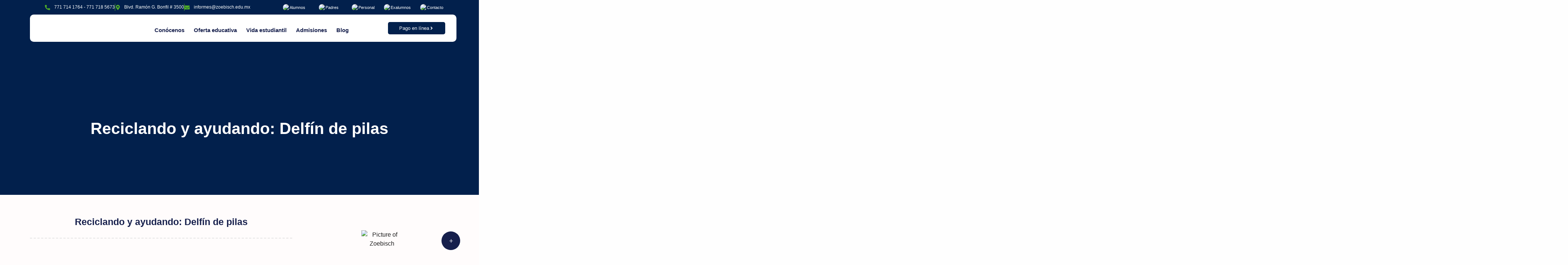

--- FILE ---
content_type: text/html; charset=UTF-8
request_url: https://zoebisch.edu.mx/ultimos-eventos/reciclando-ayudando-delfin-pilas/
body_size: 46040
content:
<!DOCTYPE html>
<html lang="es">
<head>
	<meta charset="UTF-8">
			<title>Reciclando y ayudando: Delfín de pilas &#8211; Preparatoria Zoebisch</title>
		<meta name='robots' content='max-image-preview:large' />
    <link rel="icon" href="https://zoebisch.edu.mx/wp-content/uploads/2024/01/cropped-icono-PZ.jpg" type="image/png">
    <link rel="shortcut icon" href="https://zoebisch.edu.mx/wp-content/uploads/2024/01/cropped-icono-PZ.jpg" type="image/png">
    <link rel='dns-prefetch' href='//maps.googleapis.com' />
<link rel='dns-prefetch' href='//evopaymentsmexico.gateway.mastercard.com' />
<link rel="alternate" title="oEmbed (JSON)" type="application/json+oembed" href="https://zoebisch.edu.mx/wp-json/oembed/1.0/embed?url=https%3A%2F%2Fzoebisch.edu.mx%2Fultimos-eventos%2Freciclando-ayudando-delfin-pilas%2F" />
<link rel="alternate" title="oEmbed (XML)" type="text/xml+oembed" href="https://zoebisch.edu.mx/wp-json/oembed/1.0/embed?url=https%3A%2F%2Fzoebisch.edu.mx%2Fultimos-eventos%2Freciclando-ayudando-delfin-pilas%2F&#038;format=xml" />
<style id='wp-img-auto-sizes-contain-inline-css' type='text/css'>
img:is([sizes=auto i],[sizes^="auto," i]){contain-intrinsic-size:3000px 1500px}
/*# sourceURL=wp-img-auto-sizes-contain-inline-css */
</style>
<link rel='stylesheet' id='dce-animations-css' href='https://zoebisch.edu.mx/wp-content/plugins/dynamic-content-for-elementor/assets/css/animations.css?ver=3.3.8' type='text/css' media='all' />

<style id='wp-emoji-styles-inline-css' type='text/css'>

	img.wp-smiley, img.emoji {
		display: inline !important;
		border: none !important;
		box-shadow: none !important;
		height: 1em !important;
		width: 1em !important;
		margin: 0 0.07em !important;
		vertical-align: -0.1em !important;
		background: none !important;
		padding: 0 !important;
	}
/*# sourceURL=wp-emoji-styles-inline-css */
</style>
<link rel='stylesheet' id='wp-block-library-css' href='https://zoebisch.edu.mx/wp-includes/css/dist/block-library/style.min.css?ver=6.9' type='text/css' media='all' />
<style id='classic-theme-styles-inline-css' type='text/css'>
/*! This file is auto-generated */
.wp-block-button__link{color:#fff;background-color:#32373c;border-radius:9999px;box-shadow:none;text-decoration:none;padding:calc(.667em + 2px) calc(1.333em + 2px);font-size:1.125em}.wp-block-file__button{background:#32373c;color:#fff;text-decoration:none}
/*# sourceURL=/wp-includes/css/classic-themes.min.css */
</style>
<style id='global-styles-inline-css' type='text/css'>
:root{--wp--preset--aspect-ratio--square: 1;--wp--preset--aspect-ratio--4-3: 4/3;--wp--preset--aspect-ratio--3-4: 3/4;--wp--preset--aspect-ratio--3-2: 3/2;--wp--preset--aspect-ratio--2-3: 2/3;--wp--preset--aspect-ratio--16-9: 16/9;--wp--preset--aspect-ratio--9-16: 9/16;--wp--preset--color--black: #000000;--wp--preset--color--cyan-bluish-gray: #abb8c3;--wp--preset--color--white: #ffffff;--wp--preset--color--pale-pink: #f78da7;--wp--preset--color--vivid-red: #cf2e2e;--wp--preset--color--luminous-vivid-orange: #ff6900;--wp--preset--color--luminous-vivid-amber: #fcb900;--wp--preset--color--light-green-cyan: #7bdcb5;--wp--preset--color--vivid-green-cyan: #00d084;--wp--preset--color--pale-cyan-blue: #8ed1fc;--wp--preset--color--vivid-cyan-blue: #0693e3;--wp--preset--color--vivid-purple: #9b51e0;--wp--preset--gradient--vivid-cyan-blue-to-vivid-purple: linear-gradient(135deg,rgb(6,147,227) 0%,rgb(155,81,224) 100%);--wp--preset--gradient--light-green-cyan-to-vivid-green-cyan: linear-gradient(135deg,rgb(122,220,180) 0%,rgb(0,208,130) 100%);--wp--preset--gradient--luminous-vivid-amber-to-luminous-vivid-orange: linear-gradient(135deg,rgb(252,185,0) 0%,rgb(255,105,0) 100%);--wp--preset--gradient--luminous-vivid-orange-to-vivid-red: linear-gradient(135deg,rgb(255,105,0) 0%,rgb(207,46,46) 100%);--wp--preset--gradient--very-light-gray-to-cyan-bluish-gray: linear-gradient(135deg,rgb(238,238,238) 0%,rgb(169,184,195) 100%);--wp--preset--gradient--cool-to-warm-spectrum: linear-gradient(135deg,rgb(74,234,220) 0%,rgb(151,120,209) 20%,rgb(207,42,186) 40%,rgb(238,44,130) 60%,rgb(251,105,98) 80%,rgb(254,248,76) 100%);--wp--preset--gradient--blush-light-purple: linear-gradient(135deg,rgb(255,206,236) 0%,rgb(152,150,240) 100%);--wp--preset--gradient--blush-bordeaux: linear-gradient(135deg,rgb(254,205,165) 0%,rgb(254,45,45) 50%,rgb(107,0,62) 100%);--wp--preset--gradient--luminous-dusk: linear-gradient(135deg,rgb(255,203,112) 0%,rgb(199,81,192) 50%,rgb(65,88,208) 100%);--wp--preset--gradient--pale-ocean: linear-gradient(135deg,rgb(255,245,203) 0%,rgb(182,227,212) 50%,rgb(51,167,181) 100%);--wp--preset--gradient--electric-grass: linear-gradient(135deg,rgb(202,248,128) 0%,rgb(113,206,126) 100%);--wp--preset--gradient--midnight: linear-gradient(135deg,rgb(2,3,129) 0%,rgb(40,116,252) 100%);--wp--preset--font-size--small: 13px;--wp--preset--font-size--medium: 20px;--wp--preset--font-size--large: 36px;--wp--preset--font-size--x-large: 42px;--wp--preset--spacing--20: 0.44rem;--wp--preset--spacing--30: 0.67rem;--wp--preset--spacing--40: 1rem;--wp--preset--spacing--50: 1.5rem;--wp--preset--spacing--60: 2.25rem;--wp--preset--spacing--70: 3.38rem;--wp--preset--spacing--80: 5.06rem;--wp--preset--shadow--natural: 6px 6px 9px rgba(0, 0, 0, 0.2);--wp--preset--shadow--deep: 12px 12px 50px rgba(0, 0, 0, 0.4);--wp--preset--shadow--sharp: 6px 6px 0px rgba(0, 0, 0, 0.2);--wp--preset--shadow--outlined: 6px 6px 0px -3px rgb(255, 255, 255), 6px 6px rgb(0, 0, 0);--wp--preset--shadow--crisp: 6px 6px 0px rgb(0, 0, 0);}:where(.is-layout-flex){gap: 0.5em;}:where(.is-layout-grid){gap: 0.5em;}body .is-layout-flex{display: flex;}.is-layout-flex{flex-wrap: wrap;align-items: center;}.is-layout-flex > :is(*, div){margin: 0;}body .is-layout-grid{display: grid;}.is-layout-grid > :is(*, div){margin: 0;}:where(.wp-block-columns.is-layout-flex){gap: 2em;}:where(.wp-block-columns.is-layout-grid){gap: 2em;}:where(.wp-block-post-template.is-layout-flex){gap: 1.25em;}:where(.wp-block-post-template.is-layout-grid){gap: 1.25em;}.has-black-color{color: var(--wp--preset--color--black) !important;}.has-cyan-bluish-gray-color{color: var(--wp--preset--color--cyan-bluish-gray) !important;}.has-white-color{color: var(--wp--preset--color--white) !important;}.has-pale-pink-color{color: var(--wp--preset--color--pale-pink) !important;}.has-vivid-red-color{color: var(--wp--preset--color--vivid-red) !important;}.has-luminous-vivid-orange-color{color: var(--wp--preset--color--luminous-vivid-orange) !important;}.has-luminous-vivid-amber-color{color: var(--wp--preset--color--luminous-vivid-amber) !important;}.has-light-green-cyan-color{color: var(--wp--preset--color--light-green-cyan) !important;}.has-vivid-green-cyan-color{color: var(--wp--preset--color--vivid-green-cyan) !important;}.has-pale-cyan-blue-color{color: var(--wp--preset--color--pale-cyan-blue) !important;}.has-vivid-cyan-blue-color{color: var(--wp--preset--color--vivid-cyan-blue) !important;}.has-vivid-purple-color{color: var(--wp--preset--color--vivid-purple) !important;}.has-black-background-color{background-color: var(--wp--preset--color--black) !important;}.has-cyan-bluish-gray-background-color{background-color: var(--wp--preset--color--cyan-bluish-gray) !important;}.has-white-background-color{background-color: var(--wp--preset--color--white) !important;}.has-pale-pink-background-color{background-color: var(--wp--preset--color--pale-pink) !important;}.has-vivid-red-background-color{background-color: var(--wp--preset--color--vivid-red) !important;}.has-luminous-vivid-orange-background-color{background-color: var(--wp--preset--color--luminous-vivid-orange) !important;}.has-luminous-vivid-amber-background-color{background-color: var(--wp--preset--color--luminous-vivid-amber) !important;}.has-light-green-cyan-background-color{background-color: var(--wp--preset--color--light-green-cyan) !important;}.has-vivid-green-cyan-background-color{background-color: var(--wp--preset--color--vivid-green-cyan) !important;}.has-pale-cyan-blue-background-color{background-color: var(--wp--preset--color--pale-cyan-blue) !important;}.has-vivid-cyan-blue-background-color{background-color: var(--wp--preset--color--vivid-cyan-blue) !important;}.has-vivid-purple-background-color{background-color: var(--wp--preset--color--vivid-purple) !important;}.has-black-border-color{border-color: var(--wp--preset--color--black) !important;}.has-cyan-bluish-gray-border-color{border-color: var(--wp--preset--color--cyan-bluish-gray) !important;}.has-white-border-color{border-color: var(--wp--preset--color--white) !important;}.has-pale-pink-border-color{border-color: var(--wp--preset--color--pale-pink) !important;}.has-vivid-red-border-color{border-color: var(--wp--preset--color--vivid-red) !important;}.has-luminous-vivid-orange-border-color{border-color: var(--wp--preset--color--luminous-vivid-orange) !important;}.has-luminous-vivid-amber-border-color{border-color: var(--wp--preset--color--luminous-vivid-amber) !important;}.has-light-green-cyan-border-color{border-color: var(--wp--preset--color--light-green-cyan) !important;}.has-vivid-green-cyan-border-color{border-color: var(--wp--preset--color--vivid-green-cyan) !important;}.has-pale-cyan-blue-border-color{border-color: var(--wp--preset--color--pale-cyan-blue) !important;}.has-vivid-cyan-blue-border-color{border-color: var(--wp--preset--color--vivid-cyan-blue) !important;}.has-vivid-purple-border-color{border-color: var(--wp--preset--color--vivid-purple) !important;}.has-vivid-cyan-blue-to-vivid-purple-gradient-background{background: var(--wp--preset--gradient--vivid-cyan-blue-to-vivid-purple) !important;}.has-light-green-cyan-to-vivid-green-cyan-gradient-background{background: var(--wp--preset--gradient--light-green-cyan-to-vivid-green-cyan) !important;}.has-luminous-vivid-amber-to-luminous-vivid-orange-gradient-background{background: var(--wp--preset--gradient--luminous-vivid-amber-to-luminous-vivid-orange) !important;}.has-luminous-vivid-orange-to-vivid-red-gradient-background{background: var(--wp--preset--gradient--luminous-vivid-orange-to-vivid-red) !important;}.has-very-light-gray-to-cyan-bluish-gray-gradient-background{background: var(--wp--preset--gradient--very-light-gray-to-cyan-bluish-gray) !important;}.has-cool-to-warm-spectrum-gradient-background{background: var(--wp--preset--gradient--cool-to-warm-spectrum) !important;}.has-blush-light-purple-gradient-background{background: var(--wp--preset--gradient--blush-light-purple) !important;}.has-blush-bordeaux-gradient-background{background: var(--wp--preset--gradient--blush-bordeaux) !important;}.has-luminous-dusk-gradient-background{background: var(--wp--preset--gradient--luminous-dusk) !important;}.has-pale-ocean-gradient-background{background: var(--wp--preset--gradient--pale-ocean) !important;}.has-electric-grass-gradient-background{background: var(--wp--preset--gradient--electric-grass) !important;}.has-midnight-gradient-background{background: var(--wp--preset--gradient--midnight) !important;}.has-small-font-size{font-size: var(--wp--preset--font-size--small) !important;}.has-medium-font-size{font-size: var(--wp--preset--font-size--medium) !important;}.has-large-font-size{font-size: var(--wp--preset--font-size--large) !important;}.has-x-large-font-size{font-size: var(--wp--preset--font-size--x-large) !important;}
:where(.wp-block-post-template.is-layout-flex){gap: 1.25em;}:where(.wp-block-post-template.is-layout-grid){gap: 1.25em;}
:where(.wp-block-term-template.is-layout-flex){gap: 1.25em;}:where(.wp-block-term-template.is-layout-grid){gap: 1.25em;}
:where(.wp-block-columns.is-layout-flex){gap: 2em;}:where(.wp-block-columns.is-layout-grid){gap: 2em;}
:root :where(.wp-block-pullquote){font-size: 1.5em;line-height: 1.6;}
/*# sourceURL=global-styles-inline-css */
</style>
<link rel='stylesheet' id='cptch_stylesheet-css' href='https://zoebisch.edu.mx/wp-content/plugins/captcha-plus0/css/front_end_style.css?ver=plus-5.1.5' type='text/css' media='all' />
<link rel='stylesheet' id='dashicons-css' href='https://zoebisch.edu.mx/wp-includes/css/dashicons.min.css?ver=6.9' type='text/css' media='all' />
<link rel='stylesheet' id='cptch_desktop_style-css' href='https://zoebisch.edu.mx/wp-content/plugins/captcha-plus0/css/desktop_style.css?ver=plus-5.1.5' type='text/css' media='all' />
<link rel='stylesheet' id='parent-style-css' href='https://zoebisch.edu.mx/wp-content/themes/zoebisch/style.css?ver=6.9' type='text/css' media='all' />
<link rel='stylesheet' id='child-style-css' href='https://zoebisch.edu.mx/wp-content/themes/zoebisch-child/style.css?ver=6.9' type='text/css' media='all' />
<link rel='stylesheet' id='slick-css-css' href='https://zoebisch.edu.mx/wp-content/themes/zoebisch-child/slick/css/slick.css?ver=1.8.1' type='text/css' media='all' />
<link rel='stylesheet' id='slick-theme-css-css' href='https://zoebisch.edu.mx/wp-content/themes/zoebisch-child/slick/css/slick-theme.css?ver=1.8.1' type='text/css' media='all' />
<link rel='stylesheet' id='zoebisch-child-responsive-css' href='https://zoebisch.edu.mx/wp-content/themes/zoebisch-child/css/estilos-responsivos.css?ver=6.9' type='text/css' media='all' />
<link rel='stylesheet' id='slick-theme-css' href='https://zoebisch.edu.mx/wp-content/themes/zoebisch/bower_components/slick-carousel/slick/slick-theme.css?ver=6.9' type='text/css' media='all' />
<link rel='stylesheet' id='main-style-css' href='https://zoebisch.edu.mx/wp-content/themes/zoebisch/css/app.css?ver=6.9' type='text/css' media='all' />
<link rel='stylesheet' id='dflip-style-css' href='https://zoebisch.edu.mx/wp-content/plugins/3d-flipbook-dflip-lite/assets/css/dflip.min.css?ver=2.4.20' type='text/css' media='all' />
<link rel='stylesheet' id='elementor-frontend-css' href='https://zoebisch.edu.mx/wp-content/uploads/elementor/css/custom-frontend.min.css?ver=1768250272' type='text/css' media='all' />
<style id='elementor-frontend-inline-css' type='text/css'>
.elementor-15449 .elementor-element.elementor-element-0bb0150 > .elementor-background-overlay{background-image:url("https://zoebisch.edu.mx/wp-content/uploads/2018/09/Pilas_art_manuales_sept_2018_000-01.jpg");}
/*# sourceURL=elementor-frontend-inline-css */
</style>
<link rel='stylesheet' id='widget-animated-headline-css' href='https://zoebisch.edu.mx/wp-content/plugins/elementor-pro/assets/css/widget-animated-headline.min.css?ver=3.33.2' type='text/css' media='all' />
<link rel='stylesheet' id='widget-heading-css' href='https://zoebisch.edu.mx/wp-content/plugins/elementor/assets/css/widget-heading.min.css?ver=3.33.4' type='text/css' media='all' />
<link rel='stylesheet' id='widget-spacer-css' href='https://zoebisch.edu.mx/wp-content/plugins/elementor/assets/css/widget-spacer.min.css?ver=3.33.4' type='text/css' media='all' />
<link rel='stylesheet' id='widget-divider-css' href='https://zoebisch.edu.mx/wp-content/plugins/elementor/assets/css/widget-divider.min.css?ver=3.33.4' type='text/css' media='all' />
<link rel='stylesheet' id='widget-post-navigation-css' href='https://zoebisch.edu.mx/wp-content/plugins/elementor-pro/assets/css/widget-post-navigation.min.css?ver=3.33.2' type='text/css' media='all' />
<link rel='stylesheet' id='widget-author-box-css' href='https://zoebisch.edu.mx/wp-content/plugins/elementor-pro/assets/css/widget-author-box.min.css?ver=3.33.2' type='text/css' media='all' />
<link rel='stylesheet' id='widget-icon-list-css' href='https://zoebisch.edu.mx/wp-content/uploads/elementor/css/custom-widget-icon-list.min.css?ver=1768250272' type='text/css' media='all' />
<link rel='stylesheet' id='widget-posts-css' href='https://zoebisch.edu.mx/wp-content/plugins/elementor-pro/assets/css/widget-posts.min.css?ver=3.33.2' type='text/css' media='all' />
<link rel='stylesheet' id='elementor-post-14203-css' href='https://zoebisch.edu.mx/wp-content/uploads/elementor/css/post-14203.css?ver=1768250641' type='text/css' media='all' />
<link rel='stylesheet' id='elementor-post-15449-css' href='https://zoebisch.edu.mx/wp-content/uploads/elementor/css/post-15449.css?ver=1768250305' type='text/css' media='all' />
<link rel='stylesheet' id='elementor-gf-local-roboto-css' href='https://zoebisch.edu.mx/wp-content/uploads/elementor/google-fonts/css/roboto.css?ver=1750465891' type='text/css' media='all' />
<link rel='stylesheet' id='elementor-gf-local-robotoslab-css' href='https://zoebisch.edu.mx/wp-content/uploads/elementor/google-fonts/css/robotoslab.css?ver=1750465910' type='text/css' media='all' />
<script type="text/javascript" src="https://zoebisch.edu.mx/wp-includes/js/jquery/jquery.min.js?ver=3.7.1" id="jquery-core-js"></script>
<script type="text/javascript" src="https://zoebisch.edu.mx/wp-includes/js/jquery/jquery-migrate.min.js?ver=3.4.1" id="jquery-migrate-js"></script>
<script type="text/javascript" src="https://evopaymentsmexico.gateway.mastercard.com/static/checkout/checkout.min.js?ver=6.9" id="evopaymentsmexico-js"></script>
<link rel="https://api.w.org/" href="https://zoebisch.edu.mx/wp-json/" /><link rel="alternate" title="JSON" type="application/json" href="https://zoebisch.edu.mx/wp-json/wp/v2/posts/6439" /><link rel="EditURI" type="application/rsd+xml" title="RSD" href="https://zoebisch.edu.mx/xmlrpc.php?rsd" />
<meta name="generator" content="WordPress 6.9" />
<link rel="canonical" href="https://zoebisch.edu.mx/ultimos-eventos/reciclando-ayudando-delfin-pilas/" />
<link rel='shortlink' href='https://zoebisch.edu.mx/?p=6439' />
<meta name="ti-site-data" content="[base64]" />    <style>
        #custom-spinner-wrapper {
            position: fixed;
            top: 0;
            left: 0;
            width: 100%;
            height: 100%;
            background-color: #0c1a4b; /* Azul institucional */
            z-index: 9999;
            display: flex;
            flex-direction: column;
            justify-content: center;
            align-items: center;
            font-family: 'Helvetica Neue', sans-serif;
        }

        .spinner-logo {
            width: 80px;
            height: 80px;
            background-image: url('https://zoebisch.edu.mx/wp-content/uploads/2024/01/cropped-icono-PZ.jpg');
            background-size: contain;
            background-repeat: no-repeat;
            background-position: center;
            animation: logoSpin 1.5s linear infinite;
            border-radius: 50%;
            margin-bottom: 25px;
        }

        .spinner-text {
            font-size: 1.4rem;
            font-weight: 600;
            background: linear-gradient(90deg, #78d63a, #ffaa00, #ffffff, #78d63a);
            background-size: 300% 300%;
            -webkit-background-clip: text;
            -webkit-text-fill-color: transparent;
            animation: shimmer 4s ease-in-out infinite;
            letter-spacing: 1px;
        }

        @keyframes logoSpin {
            0% { transform: rotate(0deg); }
            100% { transform: rotate(360deg); }
        }

        @keyframes shimmer {
            0% { background-position: 0% 50%; }
            50% { background-position: 100% 50%; }
            100% { background-position: 0% 50%; }
        }
    </style>

    <div id="custom-spinner-wrapper">
        <div class="spinner-logo"></div>
        <div class="spinner-text">Cargando...</div>
    </div>

    <script>
        window.addEventListener('load', function () {
            const spinner = document.getElementById('custom-spinner-wrapper');
            if (spinner) {
                spinner.style.opacity = '0';
                spinner.style.transition = 'opacity 0.5s ease-out';
                setTimeout(() => {
                    spinner.style.display = 'none';
                }, 600);
            }
        });
    </script>
    <meta name="generator" content="Elementor 3.33.4; features: e_font_icon_svg, additional_custom_breakpoints; settings: css_print_method-external, google_font-enabled, font_display-swap">
			<style>
				.e-con.e-parent:nth-of-type(n+4):not(.e-lazyloaded):not(.e-no-lazyload),
				.e-con.e-parent:nth-of-type(n+4):not(.e-lazyloaded):not(.e-no-lazyload) * {
					background-image: none !important;
				}
				@media screen and (max-height: 1024px) {
					.e-con.e-parent:nth-of-type(n+3):not(.e-lazyloaded):not(.e-no-lazyload),
					.e-con.e-parent:nth-of-type(n+3):not(.e-lazyloaded):not(.e-no-lazyload) * {
						background-image: none !important;
					}
				}
				@media screen and (max-height: 640px) {
					.e-con.e-parent:nth-of-type(n+2):not(.e-lazyloaded):not(.e-no-lazyload),
					.e-con.e-parent:nth-of-type(n+2):not(.e-lazyloaded):not(.e-no-lazyload) * {
						background-image: none !important;
					}
				}
			</style>
			<link rel="icon" href="https://zoebisch.edu.mx/wp-content/uploads/2024/01/cropped-icono-PZ-32x32.jpg" sizes="32x32" />
<link rel="icon" href="https://zoebisch.edu.mx/wp-content/uploads/2024/01/cropped-icono-PZ-192x192.jpg" sizes="192x192" />
<link rel="apple-touch-icon" href="https://zoebisch.edu.mx/wp-content/uploads/2024/01/cropped-icono-PZ-180x180.jpg" />
<meta name="msapplication-TileImage" content="https://zoebisch.edu.mx/wp-content/uploads/2024/01/cropped-icono-PZ-270x270.jpg" />
<style type="text/css">html { margin-top: 0 !important; }</style>	<meta name="viewport" content="width=device-width, initial-scale=1.0, viewport-fit=cover" /></head>
<body class="wp-singular post-template-default single single-post postid-6439 single-format-standard wp-custom-logo wp-theme-zoebisch wp-child-theme-zoebisch-child elementor-default elementor-template-canvas elementor-kit-14203 elementor-page-15449">
			<div data-elementor-type="single-post" data-elementor-id="15449" class="elementor elementor-15449 elementor-location-single post-6439 post type-post status-publish format-standard has-post-thumbnail hentry category-ultimos-eventos" data-elementor-post-type="elementor_library">
			<div class="elementor-element elementor-element-c067e63 e-con-full e-flex e-con e-parent" data-id="c067e63" data-element_type="container">
		<div class="elementor-element elementor-element-8d8fb91 e-con-full e-flex e-con e-child" data-id="8d8fb91" data-element_type="container">
				<div class="elementor-element elementor-element-6f970c4 elementor-widget elementor-widget-template" data-id="6f970c4" data-element_type="widget" data-widget_type="template.default">
				<div class="elementor-widget-container">
							<div class="elementor-template">
					<header data-elementor-type="header" data-elementor-id="15953" class="elementor elementor-15953 elementor-location-single" data-elementor-post-type="elementor_library">
					<section class="elementor-section elementor-top-section elementor-element elementor-element-8b5607f elementor-section-content-middle elementor-section-boxed elementor-section-height-default elementor-section-height-default" data-id="8b5607f" data-element_type="section" data-settings="{&quot;background_background&quot;:&quot;classic&quot;}">
							<div class="elementor-background-overlay"></div>
							<div class="elementor-container elementor-column-gap-default">
					<div class="elementor-column elementor-col-50 elementor-top-column elementor-element elementor-element-297c7bbb elementor-hidden-phone" data-id="297c7bbb" data-element_type="column">
			<div class="elementor-widget-wrap elementor-element-populated">
						<div class="elementor-element elementor-element-44801431 elementor-icon-list--layout-inline elementor-align-left elementor-mobile-align-center elementor-tablet-align-center elementor-list-item-link-full_width elementor-widget elementor-widget-icon-list" data-id="44801431" data-element_type="widget" data-widget_type="icon-list.default">
				<div class="elementor-widget-container">
							<ul class="elementor-icon-list-items elementor-inline-items">
							<li class="elementor-icon-list-item elementor-inline-item">
											<a href="tel:7717141764" target="_blank">

												<span class="elementor-icon-list-icon">
							<svg aria-hidden="true" class="e-font-icon-svg e-fas-phone-alt" viewBox="0 0 512 512" xmlns="http://www.w3.org/2000/svg"><path d="M497.39 361.8l-112-48a24 24 0 0 0-28 6.9l-49.6 60.6A370.66 370.66 0 0 1 130.6 204.11l60.6-49.6a23.94 23.94 0 0 0 6.9-28l-48-112A24.16 24.16 0 0 0 122.6.61l-104 24A24 24 0 0 0 0 48c0 256.5 207.9 464 464 464a24 24 0 0 0 23.4-18.6l24-104a24.29 24.29 0 0 0-14.01-27.6z"></path></svg>						</span>
										<span class="elementor-icon-list-text">771 714 1764 - 771 718 5673 </span>
											</a>
									</li>
								<li class="elementor-icon-list-item elementor-inline-item">
											<a href="https://maps.app.goo.gl/va4xkR5pdR2jCJ2m8" target="_blank">

												<span class="elementor-icon-list-icon">
							<svg aria-hidden="true" class="e-font-icon-svg e-fas-map-marker-alt" viewBox="0 0 384 512" xmlns="http://www.w3.org/2000/svg"><path d="M172.268 501.67C26.97 291.031 0 269.413 0 192 0 85.961 85.961 0 192 0s192 85.961 192 192c0 77.413-26.97 99.031-172.268 309.67-9.535 13.774-29.93 13.773-39.464 0zM192 272c44.183 0 80-35.817 80-80s-35.817-80-80-80-80 35.817-80 80 35.817 80 80 80z"></path></svg>						</span>
										<span class="elementor-icon-list-text">Blvd. Ramón G. Bonfil # 3500</span>
											</a>
									</li>
								<li class="elementor-icon-list-item elementor-inline-item">
											<a href="mailto:informes@zoebisch.edu.mx" target="_blank">

												<span class="elementor-icon-list-icon">
							<svg aria-hidden="true" class="e-font-icon-svg e-fas-envelope" viewBox="0 0 512 512" xmlns="http://www.w3.org/2000/svg"><path d="M502.3 190.8c3.9-3.1 9.7-.2 9.7 4.7V400c0 26.5-21.5 48-48 48H48c-26.5 0-48-21.5-48-48V195.6c0-5 5.7-7.8 9.7-4.7 22.4 17.4 52.1 39.5 154.1 113.6 21.1 15.4 56.7 47.8 92.2 47.6 35.7.3 72-32.8 92.3-47.6 102-74.1 131.6-96.3 154-113.7zM256 320c23.2.4 56.6-29.2 73.4-41.4 132.7-96.3 142.8-104.7 173.4-128.7 5.8-4.5 9.2-11.5 9.2-18.9v-19c0-26.5-21.5-48-48-48H48C21.5 64 0 85.5 0 112v19c0 7.4 3.4 14.3 9.2 18.9 30.6 23.9 40.7 32.4 173.4 128.7 16.8 12.2 50.2 41.8 73.4 41.4z"></path></svg>						</span>
										<span class="elementor-icon-list-text">informes@zoebisch.edu.mx</span>
											</a>
									</li>
						</ul>
						</div>
				</div>
					</div>
		</div>
				<div class="elementor-column elementor-col-50 elementor-top-column elementor-element elementor-element-3de4fce5" data-id="3de4fce5" data-element_type="column">
			<div class="elementor-widget-wrap elementor-element-populated">
						<div class="elementor-element elementor-element-d7459fc elementor-widget elementor-widget-ucaddon_mega_menu_inner_links" data-id="d7459fc" data-element_type="widget" data-widget_type="ucaddon_mega_menu_inner_links.default">
				<div class="elementor-widget-container">
					
<!-- start Mega Menu Inner Links -->
		<link id='font-awesome-css' href='https://zoebisch.edu.mx/wp-content/plugins/unlimited-elements-for-elementor-premium/assets_libraries/font-awesome6/fontawesome-all.min.css' type='text/css' rel='stylesheet' >
		<link id='font-awesome-4-shim-css' href='https://zoebisch.edu.mx/wp-content/plugins/unlimited-elements-for-elementor-premium/assets_libraries/font-awesome6/fontawesome-v4-shims.min.css' type='text/css' rel='stylesheet' >

<style>/* widget: Mega Menu Inner Links */

#uc_mega_menu_inner_links_elementor_d7459fc
{
  display:grid;
}

#uc_mega_menu_inner_links_elementor_d7459fc .ue-link-item
{
  display:flex;
  transition:0.3s;
}

#uc_mega_menu_inner_links_elementor_d7459fc .ue-graphic-element
{
  display:inline-flex;
  align-items:center;
  justify-content:center;
  line-height:1em;
  overflow:hidden;
  flex-grow:0;
  flex-shrink:0;
  transition:0.3s;
}

#uc_mega_menu_inner_links_elementor_d7459fc .ue-graphic-element svg
{
  height:1em;
  width:1em;
  transition:0.3s;
}

#uc_mega_menu_inner_links_elementor_d7459fc .ue-graphic-element img
{
  display:block;
}

#uc_mega_menu_inner_links_elementor_d7459fc .ue-title, #uc_mega_menu_inner_links_elementor_d7459fc .ue-text
{
  width:100%;
  transition:0.3s;
}

#uc_mega_menu_inner_links_elementor_d7459fc .ue-ge-image
{
  width:100%;
  transition:0.3s;
}

</style>


<div class="ue-mega-menu-inner-links" id="uc_mega_menu_inner_links_elementor_d7459fc">
  <div class="elementor-repeater-item-daf9d71 elementor-animation-push">
  <a class="ue-link-item" href="https://zoebisch.edu.mx/alumnos/"  target='_blank'>
                <div class="ue-graphic-element"><span class="ue-ge-image"><img src="https://zoebisch.edu.mx/wp-content/uploads/2024/01/open-book-1.png"  src="https://zoebisch.edu.mx/wp-content/uploads/2024/01/open-book-1.png" alt="open-book (1)" width="512" height="512"></span></div>            <div class="ue-link-item-content">
      <div class="ue-link-item-title ue-title">Alumnos</div>	
      <div class="ue-link-item-text ue-text"></div>          </div>
  </a>

  </div>
<div class="elementor-repeater-item-fa77204 elementor-animation-push">
  <a class="ue-link-item" href="https://zoebisch.edu.mx/padres/"  target='_blank'>
                <div class="ue-graphic-element"><span class="ue-ge-image"><img src="https://zoebisch.edu.mx/wp-content/uploads/2024/01/scholarship-2.png"  src="https://zoebisch.edu.mx/wp-content/uploads/2024/01/scholarship-2.png" alt="scholarship (2)" width="512" height="512"></span></div>            <div class="ue-link-item-content">
      <div class="ue-link-item-title ue-title">Padres</div>	
      <div class="ue-link-item-text ue-text"></div>          </div>
  </a>

  </div>
<div class="elementor-repeater-item-29ae4a1 elementor-animation-push">
  <a class="ue-link-item" href="https://zoebisch.edu.mx/docentes-administrativos/"  target='_blank'>
                <div class="ue-graphic-element"><span class="ue-ge-image"><img src="https://zoebisch.edu.mx/wp-content/uploads/2024/01/image-5.png"  src="https://zoebisch.edu.mx/wp-content/uploads/2024/01/image-5.png" alt="image (5)" width="512" height="512"></span></div>            <div class="ue-link-item-content">
      <div class="ue-link-item-title ue-title">Personal</div>	
      <div class="ue-link-item-text ue-text"></div>          </div>
  </a>

  </div>
<div class="elementor-repeater-item-4bf11f3 elementor-animation-push">
  <a class="ue-link-item" href="https://zoebisch.edu.mx/exalumnos/"  target='_blank'>
                <div class="ue-graphic-element"><span class="ue-ge-image"><img src="https://zoebisch.edu.mx/wp-content/uploads/2024/01/mortarboard-2.png"  src="https://zoebisch.edu.mx/wp-content/uploads/2024/01/mortarboard-2.png" alt="mortarboard (2)" width="512" height="512"></span></div>            <div class="ue-link-item-content">
      <div class="ue-link-item-title ue-title">Exalumnos</div>	
      <div class="ue-link-item-text ue-text"></div>          </div>
  </a>

  </div>
<div class="elementor-repeater-item-a90ef19 elementor-animation-push">
  <a class="ue-link-item" href="https://zoebisch.edu.mx/contacto/"  target='_blank'>
                <div class="ue-graphic-element"><span class="ue-ge-image"><img src="https://zoebisch.edu.mx/wp-content/uploads/2024/01/bald-professors-talking.png"  src="https://zoebisch.edu.mx/wp-content/uploads/2024/01/bald-professors-talking.png" alt="bald-professors-talking" width="512" height="512"></span></div>            <div class="ue-link-item-content">
      <div class="ue-link-item-title ue-title">Contacto</div>	
      <div class="ue-link-item-text ue-text"></div>          </div>
  </a>

  </div>
 </div>
<!-- end Mega Menu Inner Links -->				</div>
				</div>
					</div>
		</div>
					</div>
		</section>
				<section data-dce-background-color="#FFFFFF" class="elementor-section elementor-top-section elementor-element elementor-element-65a5b016 elementor-section-content-middle sticky-header elementor-section-boxed elementor-section-height-default elementor-section-height-default elementor-invisible" data-id="65a5b016" data-element_type="section" data-settings="{&quot;background_background&quot;:&quot;classic&quot;,&quot;sticky&quot;:&quot;top&quot;,&quot;sticky_effects_offset&quot;:200,&quot;animation&quot;:&quot;fadeInDown&quot;,&quot;sticky_on&quot;:[&quot;widescreen&quot;,&quot;desktop&quot;,&quot;laptop&quot;,&quot;tablet_extra&quot;,&quot;tablet&quot;,&quot;mobile_extra&quot;,&quot;mobile&quot;],&quot;sticky_offset&quot;:0,&quot;sticky_anchor_link_offset&quot;:0}">
							<div class="elementor-background-overlay"></div>
							<div class="elementor-container elementor-column-gap-no">
					<div class="elementor-column elementor-col-100 elementor-top-column elementor-element elementor-element-29b9dea5" data-id="29b9dea5" data-element_type="column" data-settings="{&quot;background_background&quot;:&quot;classic&quot;}">
			<div class="elementor-widget-wrap elementor-element-populated">
						<section data-dce-background-color="#FFFFFF" class="elementor-section elementor-inner-section elementor-element elementor-element-2e045028 elementor-section-content-middle elementor-section-boxed elementor-section-height-default elementor-section-height-default" data-id="2e045028" data-element_type="section" data-settings="{&quot;background_background&quot;:&quot;classic&quot;}">
						<div class="elementor-container elementor-column-gap-default">
					<div class="elementor-column elementor-col-33 elementor-inner-column elementor-element elementor-element-45884694" data-id="45884694" data-element_type="column">
			<div class="elementor-widget-wrap elementor-element-populated">
						<div class="elementor-element elementor-element-6c97919b elementor-widget elementor-widget-theme-site-logo elementor-widget-image" data-id="6c97919b" data-element_type="widget" data-widget_type="theme-site-logo.default">
				<div class="elementor-widget-container">
											<a href="https://zoebisch.edu.mx">
			<img width="4086" height="435" src="https://zoebisch.edu.mx/wp-content/uploads/2023/12/Logo_Prepa_Zoebisch.png" class="attachment-full size-full wp-image-17824" alt="" srcset="https://zoebisch.edu.mx/wp-content/uploads/2023/12/Logo_Prepa_Zoebisch.png 4086w, https://zoebisch.edu.mx/wp-content/uploads/2023/12/Logo_Prepa_Zoebisch-300x32.png 300w, https://zoebisch.edu.mx/wp-content/uploads/2023/12/Logo_Prepa_Zoebisch-1024x109.png 1024w, https://zoebisch.edu.mx/wp-content/uploads/2023/12/Logo_Prepa_Zoebisch-768x82.png 768w, https://zoebisch.edu.mx/wp-content/uploads/2023/12/Logo_Prepa_Zoebisch-1536x164.png 1536w, https://zoebisch.edu.mx/wp-content/uploads/2023/12/Logo_Prepa_Zoebisch-2048x218.png 2048w" sizes="(max-width: 4086px) 100vw, 4086px" />				</a>
											</div>
				</div>
					</div>
		</div>
				<div class="elementor-column elementor-col-33 elementor-inner-column elementor-element elementor-element-57a74685" data-id="57a74685" data-element_type="column">
			<div class="elementor-widget-wrap elementor-element-populated">
						<div class="elementor-element elementor-element-791c779c elementor-nav-menu__align-center elementor-nav-menu--stretch elementor-nav-menu__text-align-center elementor-nav-menu--dropdown-mobile elementor-hidden-tablet_extra elementor-hidden-tablet elementor-hidden-mobile_extra elementor-hidden-mobile elementor-nav-menu--toggle elementor-nav-menu--burger elementor-widget elementor-widget-nav-menu" data-id="791c779c" data-element_type="widget" data-settings="{&quot;full_width&quot;:&quot;stretch&quot;,&quot;layout&quot;:&quot;horizontal&quot;,&quot;submenu_icon&quot;:{&quot;value&quot;:&quot;&lt;svg aria-hidden=\&quot;true\&quot; class=\&quot;e-font-icon-svg e-fas-caret-down\&quot; viewBox=\&quot;0 0 320 512\&quot; xmlns=\&quot;http:\/\/www.w3.org\/2000\/svg\&quot;&gt;&lt;path d=\&quot;M31.3 192h257.3c17.8 0 26.7 21.5 14.1 34.1L174.1 354.8c-7.8 7.8-20.5 7.8-28.3 0L17.2 226.1C4.6 213.5 13.5 192 31.3 192z\&quot;&gt;&lt;\/path&gt;&lt;\/svg&gt;&quot;,&quot;library&quot;:&quot;fa-solid&quot;},&quot;toggle&quot;:&quot;burger&quot;}" data-widget_type="nav-menu.default">
				<div class="elementor-widget-container">
								<nav aria-label="Menu" class="elementor-nav-menu--main elementor-nav-menu__container elementor-nav-menu--layout-horizontal e--pointer-none">
				<ul id="menu-1-791c779c" class="elementor-nav-menu"><li class="menu-item menu-item-type-post_type menu-item-object-page menu-item-15792"><a href="https://zoebisch.edu.mx/conocenos/" class="elementor-item">Conócenos</a></li>
<li class="menu-item menu-item-type-custom menu-item-object-custom menu-item-has-children menu-item-14359"><a href="#" class="elementor-item elementor-item-anchor">Oferta educativa</a>
<ul class="sub-menu elementor-nav-menu--dropdown">
	<li class="menu-item menu-item-type-custom menu-item-object-custom menu-item-has-children menu-item-14360"><a href="#" class="elementor-sub-item elementor-item-anchor">Calidad académica</a>
	<ul class="sub-menu elementor-nav-menu--dropdown">
		<li class="menu-item menu-item-type-custom menu-item-object-custom menu-item-17540"><a href="https://zoebisch.edu.mx/oferta-educativa#plan_de_estudios" class="elementor-sub-item elementor-item-anchor">Plan de estudios</a></li>
		<li class="menu-item menu-item-type-custom menu-item-object-custom menu-item-17583"><a href="https://zoebisch.edu.mx/oferta-educativa#talleres" class="elementor-sub-item elementor-item-anchor">Talleres Zoebisch</a></li>
		<li class="menu-item menu-item-type-custom menu-item-object-custom menu-item-17596"><a href="https://zoebisch.edu.mx/oferta-educativa#convenios" class="elementor-sub-item elementor-item-anchor">Convenios</a></li>
		<li class="menu-item menu-item-type-custom menu-item-object-custom menu-item-17600"><a href="https://zoebisch.edu.mx/oferta-educativa#certificaciones" class="elementor-sub-item elementor-item-anchor">Certificaciones</a></li>
		<li class="menu-item menu-item-type-custom menu-item-object-custom menu-item-17607"><a href="https://zoebisch.edu.mx/oferta-educativa#tutorias" class="elementor-sub-item elementor-item-anchor">Tutorías</a></li>
		<li class="menu-item menu-item-type-custom menu-item-object-custom menu-item-17614"><a href="https://zoebisch.edu.mx/oferta-educativa#intercambios" class="elementor-sub-item elementor-item-anchor">Intercambios</a></li>
	</ul>
</li>
	<li class="menu-item menu-item-type-custom menu-item-object-custom menu-item-has-children menu-item-14361"><a href="#" class="elementor-sub-item elementor-item-anchor">Formación humana</a>
	<ul class="sub-menu elementor-nav-menu--dropdown">
		<li class="menu-item menu-item-type-custom menu-item-object-custom menu-item-17627"><a href="https://zoebisch.edu.mx/oferta-educativa#ser_joven" class="elementor-sub-item elementor-item-anchor">SER Joven</a></li>
		<li class="menu-item menu-item-type-custom menu-item-object-custom menu-item-17628"><a href="https://zoebisch.edu.mx/oferta-educativa#ser_padres" class="elementor-sub-item elementor-item-anchor">SER Padres</a></li>
		<li class="menu-item menu-item-type-custom menu-item-object-custom menu-item-17632"><a href="https://zoebisch.edu.mx/oferta-educativa#psicopedagogia" class="elementor-sub-item elementor-item-anchor">Psicopedagogía</a></li>
		<li class="menu-item menu-item-type-custom menu-item-object-custom menu-item-17633"><a href="https://zoebisch.edu.mx/oferta-educativa#atencion_medica" class="elementor-sub-item elementor-item-anchor">Atención médica</a></li>
	</ul>
</li>
</ul>
</li>
<li class="menu-item menu-item-type-post_type menu-item-object-page menu-item-16734"><a href="https://zoebisch.edu.mx/vida-estudiantil/" class="elementor-item">Vida estudiantil</a></li>
<li class="menu-item menu-item-type-post_type menu-item-object-page menu-item-15548"><a href="https://zoebisch.edu.mx/admisiones/" class="elementor-item">Admisiones</a></li>
<li class="menu-item menu-item-type-post_type menu-item-object-page current_page_parent menu-item-16963"><a href="https://zoebisch.edu.mx/blog/" class="elementor-item">Blog</a></li>
</ul>			</nav>
					<div class="elementor-menu-toggle" role="button" tabindex="0" aria-label="Menu Toggle" aria-expanded="false">
			<svg aria-hidden="true" role="presentation" class="elementor-menu-toggle__icon--open e-font-icon-svg e-eicon-menu-bar" viewBox="0 0 1000 1000" xmlns="http://www.w3.org/2000/svg"><path d="M104 333H896C929 333 958 304 958 271S929 208 896 208H104C71 208 42 237 42 271S71 333 104 333ZM104 583H896C929 583 958 554 958 521S929 458 896 458H104C71 458 42 487 42 521S71 583 104 583ZM104 833H896C929 833 958 804 958 771S929 708 896 708H104C71 708 42 737 42 771S71 833 104 833Z"></path></svg><svg aria-hidden="true" role="presentation" class="elementor-menu-toggle__icon--close e-font-icon-svg e-eicon-close" viewBox="0 0 1000 1000" xmlns="http://www.w3.org/2000/svg"><path d="M742 167L500 408 258 167C246 154 233 150 217 150 196 150 179 158 167 167 154 179 150 196 150 212 150 229 154 242 171 254L408 500 167 742C138 771 138 800 167 829 196 858 225 858 254 829L496 587 738 829C750 842 767 846 783 846 800 846 817 842 829 829 842 817 846 804 846 783 846 767 842 750 829 737L588 500 833 258C863 229 863 200 833 171 804 137 775 137 742 167Z"></path></svg>		</div>
					<nav class="elementor-nav-menu--dropdown elementor-nav-menu__container" aria-hidden="true">
				<ul id="menu-2-791c779c" class="elementor-nav-menu"><li class="menu-item menu-item-type-post_type menu-item-object-page menu-item-15792"><a href="https://zoebisch.edu.mx/conocenos/" class="elementor-item" tabindex="-1">Conócenos</a></li>
<li class="menu-item menu-item-type-custom menu-item-object-custom menu-item-has-children menu-item-14359"><a href="#" class="elementor-item elementor-item-anchor" tabindex="-1">Oferta educativa</a>
<ul class="sub-menu elementor-nav-menu--dropdown">
	<li class="menu-item menu-item-type-custom menu-item-object-custom menu-item-has-children menu-item-14360"><a href="#" class="elementor-sub-item elementor-item-anchor" tabindex="-1">Calidad académica</a>
	<ul class="sub-menu elementor-nav-menu--dropdown">
		<li class="menu-item menu-item-type-custom menu-item-object-custom menu-item-17540"><a href="https://zoebisch.edu.mx/oferta-educativa#plan_de_estudios" class="elementor-sub-item elementor-item-anchor" tabindex="-1">Plan de estudios</a></li>
		<li class="menu-item menu-item-type-custom menu-item-object-custom menu-item-17583"><a href="https://zoebisch.edu.mx/oferta-educativa#talleres" class="elementor-sub-item elementor-item-anchor" tabindex="-1">Talleres Zoebisch</a></li>
		<li class="menu-item menu-item-type-custom menu-item-object-custom menu-item-17596"><a href="https://zoebisch.edu.mx/oferta-educativa#convenios" class="elementor-sub-item elementor-item-anchor" tabindex="-1">Convenios</a></li>
		<li class="menu-item menu-item-type-custom menu-item-object-custom menu-item-17600"><a href="https://zoebisch.edu.mx/oferta-educativa#certificaciones" class="elementor-sub-item elementor-item-anchor" tabindex="-1">Certificaciones</a></li>
		<li class="menu-item menu-item-type-custom menu-item-object-custom menu-item-17607"><a href="https://zoebisch.edu.mx/oferta-educativa#tutorias" class="elementor-sub-item elementor-item-anchor" tabindex="-1">Tutorías</a></li>
		<li class="menu-item menu-item-type-custom menu-item-object-custom menu-item-17614"><a href="https://zoebisch.edu.mx/oferta-educativa#intercambios" class="elementor-sub-item elementor-item-anchor" tabindex="-1">Intercambios</a></li>
	</ul>
</li>
	<li class="menu-item menu-item-type-custom menu-item-object-custom menu-item-has-children menu-item-14361"><a href="#" class="elementor-sub-item elementor-item-anchor" tabindex="-1">Formación humana</a>
	<ul class="sub-menu elementor-nav-menu--dropdown">
		<li class="menu-item menu-item-type-custom menu-item-object-custom menu-item-17627"><a href="https://zoebisch.edu.mx/oferta-educativa#ser_joven" class="elementor-sub-item elementor-item-anchor" tabindex="-1">SER Joven</a></li>
		<li class="menu-item menu-item-type-custom menu-item-object-custom menu-item-17628"><a href="https://zoebisch.edu.mx/oferta-educativa#ser_padres" class="elementor-sub-item elementor-item-anchor" tabindex="-1">SER Padres</a></li>
		<li class="menu-item menu-item-type-custom menu-item-object-custom menu-item-17632"><a href="https://zoebisch.edu.mx/oferta-educativa#psicopedagogia" class="elementor-sub-item elementor-item-anchor" tabindex="-1">Psicopedagogía</a></li>
		<li class="menu-item menu-item-type-custom menu-item-object-custom menu-item-17633"><a href="https://zoebisch.edu.mx/oferta-educativa#atencion_medica" class="elementor-sub-item elementor-item-anchor" tabindex="-1">Atención médica</a></li>
	</ul>
</li>
</ul>
</li>
<li class="menu-item menu-item-type-post_type menu-item-object-page menu-item-16734"><a href="https://zoebisch.edu.mx/vida-estudiantil/" class="elementor-item" tabindex="-1">Vida estudiantil</a></li>
<li class="menu-item menu-item-type-post_type menu-item-object-page menu-item-15548"><a href="https://zoebisch.edu.mx/admisiones/" class="elementor-item" tabindex="-1">Admisiones</a></li>
<li class="menu-item menu-item-type-post_type menu-item-object-page current_page_parent menu-item-16963"><a href="https://zoebisch.edu.mx/blog/" class="elementor-item" tabindex="-1">Blog</a></li>
</ul>			</nav>
						</div>
				</div>
				<div class="elementor-element elementor-element-2a94b32 elementor-hidden-widescreen elementor-hidden-desktop elementor-hidden-laptop elementor-hidden-tablet_extra elementor-hidden-tablet elementor-widget elementor-widget-ucaddon_uc_liquid_full_screen_menu" data-id="2a94b32" data-element_type="widget" data-widget_type="ucaddon_uc_liquid_full_screen_menu.default">
				<div class="elementor-widget-container">
					
<!-- start Liquid Full Screen Menu -->
		<link id='uc_ac_assets_file_uc_liquid_full_screen_menu_style_4_css_2492-css' href='https://zoebisch.edu.mx/wp-content/uploads/ac_assets/uc_liquid_full_screen_menu_new/css/uc_liquid_full_screen_menu_style_4.css' type='text/css' rel='stylesheet' >

<style>/* widget: Liquid Full Screen Menu */

#uc_uc_liquid_full_screen_menu_elementor_2a94b32 {
  position: relative;
  display: flex;
  justify-content: center;
}

#uc_uc_liquid_full_screen_menu_elementor_2a94b32 .shape-overlays {
  width: 100vw;
  height: 100vh;
  pointer-events: none;
  position: fixed;
  top: 0;
  left: 0;
  z-index: 9999;
}

#uc_uc_liquid_full_screen_menu_elementor_2a94b32 .shape-overlays.is-opened {
  pointer-events: auto;
}

#uc_uc_liquid_full_screen_menu_elementor_2a94b32 .shape-overlays__path:nth-of-type(1) {
  fill: #4FAD28;
}

#uc_uc_liquid_full_screen_menu_elementor_2a94b32 .shape-overlays__path:nth-of-type(2) {
  fill: #4FAD28;
}

#uc_uc_liquid_full_screen_menu_elementor_2a94b32 .shape-overlays__path:nth-of-type(3) {
  fill: #4FAD28;
}

#uc_uc_liquid_full_screen_menu_elementor_2a94b32 .shape-overlays__path:nth-of-type(4) {
  fill: #161F4C;
}

/* Common Menu Properties*/

#uc_uc_liquid_full_screen_menu_elementor_2a94b32 .global-menu {
  width: 100vw;
  height: 100vh;
  overflow: auto;
  display: flex;
  justify-content: center;
  align-items: center;
  position: fixed;
  top: 0;
  left: 0;
  z-index: 0;    
  visibility:hidden;
}

#uc_uc_liquid_full_screen_menu_elementor_2a94b32.uc-menu-opened .global-menu{
  z-index: 10000;  
  visibility:visible;
}

#uc_uc_liquid_full_screen_menu_elementor_2a94b32 .global-menu .global-menu__wrap {
  display: flex;
  flex-direction: column;
  padding: 0;
}

.uc_liquid_menu .menu-item {
  opacity: 0;
  text-align:left;
}



	


#uc_uc_liquid_full_screen_menu_elementor_2a94b32 .uc_liquid_hamburger {
  display: block;
  cursor: pointer;
  position: relative;
  z-index: 10001;
  background-color: #F8F8F800;
  pointer-events: auto;
  -webkit-tap-highlight-color: rgba(0,0,0,0);
}

#uc_uc_liquid_full_screen_menu_elementor_2a94b32 .uc_liquid_hamburger::after {
    width: 100%;
  height: 100%;
  box-sizing: border-box;
  content: '';
  display: block;
  position: absolute;
  top: 0;
  left: 0;
  pointer-events: none;
  border: 4px solid #4FAD2800;
  animation: intervalHamburgerBorder 1.2s infinite;
}

#uc_uc_liquid_full_screen_menu_elementor_2a94b32 .hamburger__line {
  width: calc( var(--current-calc-size-value) - 56.9%);
  height: 2px;
  overflow: hidden;
  position: absolute;
  z-index: 10;
}

#uc_uc_liquid_full_screen_menu_elementor_2a94b32 .hamburger__line-in {
  width: calc( var(--current-calc-size-value) + 71.45%);
  height: 2px;
  position: absolute;
  top: 0;
  left: 0;

}

#uc_uc_liquid_full_screen_menu_elementor_2a94b32 .hamburger__line-in::before,
#uc_uc_liquid_full_screen_menu_elementor_2a94b32 .hamburger__line-in::after {
  width: calc( var(--current-calc-size-value) - 43.52%);
  height: 2px;
  content: '';
  display: block;
  position: absolute;
  top: 0;
  background-color: #4FAD28;
}

#uc_uc_liquid_full_screen_menu_elementor_2a94b32 .hamburger__line-in::before {
  left: calc( -1 * var(--current-calc-size-value) - -10%);
}

#uc_uc_liquid_full_screen_menu_elementor_2a94b32 .hamburger__line-in::after {
  left: 0;
}

#uc_uc_liquid_full_screen_menu_elementor_2a94b32 .uc_liquid_hamburger:hover .hamburger__line-in--cross01::after,
#uc_uc_liquid_full_screen_menu_elementor_2a94b32 .uc_liquid_hamburger:hover .hamburger__line-in--cross02::after {
opacity: 0;
}

#uc_uc_liquid_full_screen_menu_elementor_2a94b32 .hamburger__line--01,
#uc_uc_liquid_full_screen_menu_elementor_2a94b32 .hamburger__line--02,
#uc_uc_liquid_full_screen_menu_elementor_2a94b32 .hamburger__line--03,
#uc_uc_liquid_full_screen_menu_elementor_2a94b32 .hamburger__line--cross01,
#uc_uc_liquid_full_screen_menu_elementor_2a94b32 .hamburger__line--cross02 {
  left: calc( var(--current-calc-size-value) - 72.3%);
}

#uc_uc_liquid_full_screen_menu_elementor_2a94b32 .hamburger__line--01 {
  top: calc( var(--current-calc-size-value) - 62.05%);
}

#uc_uc_liquid_full_screen_menu_elementor_2a94b32 .hamburger__line--02,
#uc_uc_liquid_full_screen_menu_elementor_2a94b32 .hamburger__line--cross01,
#uc_uc_liquid_full_screen_menu_elementor_2a94b32 .hamburger__line--cross02 {
  top: calc( var(--current-calc-size-value) - 52.3%);
}

#uc_uc_liquid_full_screen_menu_elementor_2a94b32 .hamburger__line--03 {
  top: calc( var(--current-calc-size-value) - 41.56%);
}

#uc_uc_liquid_full_screen_menu_elementor_2a94b32 .hamburger__line--cross01 {
  transform: rotate(45deg);
}

#uc_uc_liquid_full_screen_menu_elementor_2a94b32 .hamburger__line--cross02 {
  transform: rotate(-45deg);
}

#uc_uc_liquid_full_screen_menu_elementor_2a94b32 .hamburger__line {
  transition-duration: 0.6s;
  transition-timing-function: cubic-bezier(0.19, 1, 0.22, 1);
}

#uc_uc_liquid_full_screen_menu_elementor_2a94b32 .hamburger__line-in {
  transition-duration: 0.6s;
  transition-timing-function: cubic-bezier(0.19, 1, 0.22, 1);
}

#uc_uc_liquid_full_screen_menu_elementor_2a94b32 .hamburger__line-in::before,
#uc_uc_liquid_full_screen_menu_elementor_2a94b32 .hamburger__line-in::after {
  transition-timing-function: cubic-bezier(0.19, 1, 0.22, 1);
  transition-property: transform;
}

#uc_uc_liquid_full_screen_menu_elementor_2a94b32 .hamburger__line-in--cross01,
#uc_uc_liquid_full_screen_menu_elementor_2a94b32 .hamburger__line-in--cross02 {
  transform: translateX(-33.3%);
}

#uc_uc_liquid_full_screen_menu_elementor_2a94b32 .hamburger__line-in--01 {
  transition-delay: 0.2s;
}

#uc_uc_liquid_full_screen_menu_elementor_2a94b32 .hamburger__line-in--02 {
  transition-delay: 0.25s;
}

#uc_uc_liquid_full_screen_menu_elementor_2a94b32 .hamburger__line-in--02::before,
#uc_uc_liquid_full_screen_menu_elementor_2a94b32 .hamburger__line-in--02::after {
  transition-delay: 0.05s;
}

#uc_uc_liquid_full_screen_menu_elementor_2a94b32 .hamburger__line-in--03 {
  transition-delay: 0.3s;
}

#uc_uc_liquid_full_screen_menu_elementor_2a94b32 .hamburger__line-in--03::before,
#uc_uc_liquid_full_screen_menu_elementor_2a94b32 .hamburger__line-in--03::after {
  transition-delay: 0.1s;
}

#uc_uc_liquid_full_screen_menu_elementor_2a94b32 .hamburger__line-in--cross01 {
  transition-delay: 0.0s;
}

#uc_uc_liquid_full_screen_menu_elementor_2a94b32 .hamburger__line-in--cross02 {
  transition-delay: 0.05s;
}

#uc_uc_liquid_full_screen_menu_elementor_2a94b32 .hamburger__line-in--cross02::before,
#uc_uc_liquid_full_screen_menu_elementor_2a94b32 .hamburger__line-in--cross02::after {
  transition-delay: 0.1s;
}

#uc_uc_liquid_full_screen_menu_elementor_2a94b32 .uc_liquid_hamburger.is-opened-navi .hamburger__line--01,
#uc_uc_liquid_full_screen_menu_elementor_2a94b32 .uc_liquid_hamburger.is-opened-navi .hamburger__line--02,
#uc_uc_liquid_full_screen_menu_elementor_2a94b32 .uc_liquid_hamburger.is-opened-navi .hamburger__line--03 {
  opacity: 0;
}

#uc_uc_liquid_full_screen_menu_elementor_2a94b32 .uc_liquid_hamburgeris-opened-navi .hamburger__line-in--01,
#uc_uc_liquid_full_screen_menu_elementor_2a94b32 .uc_liquid_hamburger.is-opened-navi .hamburger__line-in--02,
#uc_uc_liquid_full_screen_menu_elementor_2a94b32 .uc_liquid_hamburger.is-opened-navi .hamburger__line-in--03 {
  transform: translateX(33.3%);
}

#uc_uc_liquid_full_screen_menu_elementor_2a94b32 .uc_liquid_hamburger.is-opened-navi .hamburger__line-in--cross01,
#uc_uc_liquid_full_screen_menu_elementor_2a94b32 .uc_liquid_hamburger.is-opened-navi .hamburger__line-in--cross02 {
  transform: translateX(0);
}

#uc_uc_liquid_full_screen_menu_elementor_2a94b32 .uc_liquid_hamburger.is-opened-navi .hamburger__line-in--01 {
  transition-delay: 0s;
}

#uc_uc_liquid_full_screen_menu_elementor_2a94b32 .uc_liquid_hamburger.is-opened-navi .hamburger__line-in--02 {
  transition-delay: 0.05s;
}

#uc_uc_liquid_full_screen_menu_elementor_2a94b32 .uc_liquid_hamburger.is-opened-navi .hamburger__line-in--03 {
  transition-delay: 0.1s;
}

#uc_uc_liquid_full_screen_menu_elementor_2a94b32 .uc_liquid_hamburger.is-opened-navi .hamburger__line-in--cross01 {
  transition-delay: 0.25s;
}

#uc_uc_liquid_full_screen_menu_elementor_2a94b32 .uc_liquid_hamburger.is-opened-navi .hamburger__line-in--cross02 {
  transition-delay: 0.3s;
}

#uc_uc_liquid_full_screen_menu_elementor_2a94b32 .uc_liquid_hamburger:hover .hamburger__line-in::before,
#uc_uc_liquid_full_screen_menu_elementor_2a94b32 .uc_liquid_hamburger:hover .hamburger__line-in::after {
  transform: translateX(200%);
}

#uc_uc_liquid_full_screen_menu_elementor_2a94b32 .uc_liquid_hamburger:hover .hamburger__line-in--01::before,
#uc_uc_liquid_full_screen_menu_elementor_2a94b32 .uc_liquid_hamburger:hover .hamburger__line-in--01::after,
#uc_uc_liquid_full_screen_menu_elementor_2a94b32 .uc_liquid_hamburger:hover .hamburger__line-in--02::before,
#uc_uc_liquid_full_screen_menu_elementor_2a94b32 .uc_liquid_hamburger:hover .hamburger__line-in--02::after,
#uc_uc_liquid_full_screen_menu_elementor_2a94b32 .uc_liquid_hamburger:hover .hamburger__line-in--03::before,
#uc_uc_liquid_full_screen_menu_elementor_2a94b32 .uc_liquid_hamburger:hover .hamburger__line-in--03::after {
  transition-duration: 1s;
}

#uc_uc_liquid_full_screen_menu_elementor_2a94b32 .uc_liquid_hamburger:hover .hamburger__line-in--cross01::before,
#uc_uc_liquid_full_screen_menu_elementor_2a94b32 .uc_liquid_hamburger:hover .hamburger__line-in--cross01::after,
#uc_uc_liquid_full_screen_menu_elementor_2a94b32 .uc_liquid_hamburger:hover .hamburger__line-in--cross02::before,
#uc_uc_liquid_full_screen_menu_elementor_2a94b32 .uc_liquid_hamburger:hover .hamburger__line-in--cross02::after {
  transition-duration: 0s;
}

#uc_uc_liquid_full_screen_menu_elementor_2a94b32 .uc_liquid_hamburger.is-opened-navi:hover .hamburger__line-in--cross01::before,
#uc_uc_liquid_full_screen_menu_elementor_2a94b32 .uc_liquid_hamburger.is-opened-navi:hover .hamburger__line-in--cross01::after,
#uc_uc_liquid_full_screen_menu_elementor_2a94b32 .uc_liquid_hamburger.is-opened-navi:hover .hamburger__line-in--cross02::before,
#uc_uc_liquid_full_screen_menu_elementor_2a94b32 .uc_liquid_hamburger.is-opened-navi:hover .hamburger__line-in--cross02::after {
  transition-duration: 1s;
}

#uc_uc_liquid_full_screen_menu_elementor_2a94b32 .uc_liquid_hamburger.is-opened-navi:hover .hamburger__line-in--01::before,
#uc_uc_liquid_full_screen_menu_elementor_2a94b32 .uc_liquid_hamburger.is-opened-navi:hover .hamburger__line-in--01::after,
#uc_uc_liquid_full_screen_menu_elementor_2a94b32 .uc_liquid_hamburger.is-opened-navi:hover .hamburger__line-in--02::before,
#uc_uc_liquid_full_screen_menu_elementor_2a94b32 .uc_liquid_hamburger.is-opened-navi:hover .hamburger__line-in--02::after,
#uc_uc_liquid_full_screen_menu_elementor_2a94b32 .uc_liquid_hamburger.is-opened-navi:hover .hamburger__line-in--03::before,
#uc_uc_liquid_full_screen_menu_elementor_2a94b32 .uc_liquid_hamburger.is-opened-navi:hover .hamburger__line-in--03::after {
  transition-duration: 0s;
}

#uc_uc_liquid_full_screen_menu_elementor_2a94b32 .sub-menu
{
transition: 0.5s;
overflow: hidden;
height: auto;
}

	
#uc_uc_liquid_full_screen_menu_elementor_2a94b32 .collapsed .uc-menu-item-pointer:after{
  	content: "\f107" !important;
    font-family: "Font Awesome 5 Free";
    font-weight: 900;
    line-height:1em;
  	display: inline-block;
	margin: 0 15px;
    vertical-align: middle;
}

#uc_uc_liquid_full_screen_menu_elementor_2a94b32 .expanded .uc-menu-item-pointer:after{
    content: "\f106" !important;
    font-family: "Font Awesome 5 Free";
    font-weight: 900;
    line-height:1em;
    display: inline-block;
    vertical-align: middle;
    margin: 0 15px;
}

#uc_uc_liquid_full_screen_menu_elementor_2a94b32 .menu-item a{
  display: inline-flex;
  flex-direction: column;
     align-items: left;   }
#uc_uc_liquid_full_screen_menu_elementor_2a94b32 .menu-item a:after{
  bottom: 0;
  content: "";
  display: block;
  left: 50%;
  transition: width 0.3s ease 0s, left 0.3s ease 0s;
  width: 0;
  
}

#uc_uc_liquid_full_screen_menu_elementor_2a94b32 .menu-item a:hover:after { 
  width: 100%; 
  left: 0; 
}



</style>

<div id="uc_uc_liquid_full_screen_menu_elementor_2a94b32" class="uc_liquid_menu">
  	
  	<!-- Hamburger Menu -->
    <div class="uc_liquid_hamburger">
      <div class="hamburger__line hamburger__line--01">
        <div class="hamburger__line-in hamburger__line-in--01"></div>
      </div>
      <div class="hamburger__line hamburger__line--02">
        <div class="hamburger__line-in hamburger__line-in--02"></div>
      </div>
      <div class="hamburger__line hamburger__line--03">
        <div class="hamburger__line-in hamburger__line-in--03"></div>
      </div>
      <div class="hamburger__line hamburger__line--cross01">
        <div class="hamburger__line-in hamburger__line-in--cross01"></div>
      </div>
      <div class="hamburger__line hamburger__line--cross02">
        <div class="hamburger__line-in hamburger__line-in--cross02"></div>
      </div>
    </div>
  	
  <!-- Menu Links-->
  	<div class="global-menu" data-closeothers="no" data-clickable='false'>
         <ul id="menu-mobile" class="global-menu__wrap uc-list-menu"><li id="menu-item-18855" class="menu-item menu-item-type-post_type menu-item-object-page menu-item-18855"><a href="https://zoebisch.edu.mx/conocenos/">Conócenos</a></li>
<li id="menu-item-18852" class="menu-item menu-item-type-post_type menu-item-object-page menu-item-has-children menu-item-18852"><a href="https://zoebisch.edu.mx/oferta-educativa/">Oferta educativa</a>
<ul class="sub-menu">
	<li id="menu-item-18858" class="menu-item menu-item-type-custom menu-item-object-custom menu-item-has-children menu-item-18858"><a href="#">Calidad Académica</a>
	<ul class="sub-menu">
		<li id="menu-item-18859" class="menu-item menu-item-type-custom menu-item-object-custom menu-item-18859"><a href="https://zoebisch.edu.mx/oferta-educativa#plan_de_estudios">Plan de estudios</a></li>
		<li id="menu-item-18860" class="menu-item menu-item-type-custom menu-item-object-custom menu-item-18860"><a href="https://zoebisch.edu.mx/oferta-educativa#talleres">Talleres Zoebisch</a></li>
		<li id="menu-item-18861" class="menu-item menu-item-type-custom menu-item-object-custom menu-item-18861"><a href="https://zoebisch.edu.mx/oferta-educativa#convenios">Convenios</a></li>
		<li id="menu-item-18862" class="menu-item menu-item-type-custom menu-item-object-custom menu-item-18862"><a href="https://zoebisch.edu.mx/oferta-educativa#certificaciones">Certificaciones</a></li>
		<li id="menu-item-18863" class="menu-item menu-item-type-custom menu-item-object-custom menu-item-18863"><a href="https://zoebisch.edu.mx/oferta-educativa#tutorias">Tutorías</a></li>
		<li id="menu-item-18864" class="menu-item menu-item-type-custom menu-item-object-custom menu-item-18864"><a href="https://zoebisch.edu.mx/oferta-educativa#intercambios">Intercambios</a></li>
	</ul>
</li>
	<li id="menu-item-18865" class="menu-item menu-item-type-custom menu-item-object-custom menu-item-has-children menu-item-18865"><a href="#">Formación Humana</a>
	<ul class="sub-menu">
		<li id="menu-item-18866" class="menu-item menu-item-type-custom menu-item-object-custom menu-item-18866"><a href="https://zoebisch.edu.mx/oferta-educativa#ser_joven">SER Joven</a></li>
		<li id="menu-item-18867" class="menu-item menu-item-type-custom menu-item-object-custom menu-item-18867"><a href="https://zoebisch.edu.mx/oferta-educativa#ser_padres">SER Padres</a></li>
		<li id="menu-item-18868" class="menu-item menu-item-type-custom menu-item-object-custom menu-item-18868"><a href="https://zoebisch.edu.mx/oferta-educativa#psicopedagogia">Psicopedagogía</a></li>
		<li id="menu-item-18869" class="menu-item menu-item-type-custom menu-item-object-custom menu-item-18869"><a href="https://zoebisch.edu.mx/oferta-educativa#atencion_medica">Atención médica</a></li>
	</ul>
</li>
</ul>
</li>
<li id="menu-item-18856" class="menu-item menu-item-type-post_type menu-item-object-page menu-item-18856"><a href="https://zoebisch.edu.mx/vida-estudiantil/">Vida estudiantil</a></li>
<li id="menu-item-18857" class="menu-item menu-item-type-post_type menu-item-object-page menu-item-18857"><a href="https://zoebisch.edu.mx/admisiones/">Admisiones</a></li>
<li id="menu-item-18853" class="menu-item menu-item-type-post_type menu-item-object-page menu-item-18853"><a href="https://zoebisch.edu.mx/contacto/">Contacto</a></li>
<li id="menu-item-20716" class="menu-item menu-item-type-post_type menu-item-object-page current_page_parent menu-item-20716"><a href="https://zoebisch.edu.mx/blog/">Blog</a></li>
<li id="menu-item-18870" class="menu-item menu-item-type-custom menu-item-object-custom menu-item-18870"><a href="https://zoebisch.edu.mx/pago-en-linea/">Pago en línea</a></li>
</ul>  
    </div>
  
  <!-- SVG Shape Overlays -->
  <svg class="shape-overlays" viewBox="0 0 100 100" preserveAspectRatio="none">
   <path class="shape-overlays__path"></path>
    <path class="shape-overlays__path"></path>
    <path class="shape-overlays__path"></path>
    <path class="shape-overlays__path"></path>
  </svg>
</div>
<!-- end Liquid Full Screen Menu -->				</div>
				</div>
					</div>
		</div>
				<div class="elementor-column elementor-col-33 elementor-inner-column elementor-element elementor-element-74ebb3f0 elementor-hidden-tablet elementor-hidden-mobile" data-id="74ebb3f0" data-element_type="column" data-settings="{&quot;background_background&quot;:&quot;classic&quot;}">
			<div class="elementor-widget-wrap elementor-element-populated">
						<div class="elementor-element elementor-element-20cd2321 elementor-align-justify elementor-tablet-align-justify elementor-hidden-tablet_extra elementor-hidden-tablet elementor-hidden-mobile_extra elementor-hidden-mobile elementor-widget elementor-widget-button" data-id="20cd2321" data-element_type="widget" data-widget_type="button.default">
				<div class="elementor-widget-container">
									<div class="elementor-button-wrapper">
					<a class="elementor-button elementor-button-link elementor-size-xs" href="https://zoebisch.edu.mx/pago-en-linea/">
						<span class="elementor-button-content-wrapper">
						<span class="elementor-button-icon">
				<svg aria-hidden="true" class="e-font-icon-svg e-fas-angle-right" viewBox="0 0 256 512" xmlns="http://www.w3.org/2000/svg"><path d="M224.3 273l-136 136c-9.4 9.4-24.6 9.4-33.9 0l-22.6-22.6c-9.4-9.4-9.4-24.6 0-33.9l96.4-96.4-96.4-96.4c-9.4-9.4-9.4-24.6 0-33.9L54.3 103c9.4-9.4 24.6-9.4 33.9 0l136 136c9.5 9.4 9.5 24.6.1 34z"></path></svg>			</span>
									<span class="elementor-button-text">Pago en línea</span>
					</span>
					</a>
				</div>
								</div>
				</div>
					</div>
		</div>
					</div>
		</section>
					</div>
		</div>
					</div>
		</section>
				<section class="elementor-section elementor-top-section elementor-element elementor-element-56d4078a elementor-section-content-middle elementor-section-boxed elementor-section-height-default elementor-section-height-default" data-id="56d4078a" data-element_type="section" data-settings="{&quot;background_background&quot;:&quot;classic&quot;,&quot;sticky&quot;:&quot;top&quot;,&quot;sticky_effects_offset&quot;:200,&quot;animation&quot;:&quot;none&quot;,&quot;sticky_on&quot;:[&quot;widescreen&quot;,&quot;desktop&quot;,&quot;laptop&quot;,&quot;tablet_extra&quot;,&quot;tablet&quot;,&quot;mobile_extra&quot;,&quot;mobile&quot;],&quot;sticky_offset&quot;:0,&quot;sticky_anchor_link_offset&quot;:0}">
							<div class="elementor-background-overlay"></div>
							<div class="elementor-container elementor-column-gap-no">
					<div class="elementor-column elementor-col-100 elementor-top-column elementor-element elementor-element-61750ccd" data-id="61750ccd" data-element_type="column" data-settings="{&quot;background_background&quot;:&quot;classic&quot;}">
			<div class="elementor-widget-wrap elementor-element-populated">
						<section data-dce-background-color="#FFFFFF" class="elementor-section elementor-inner-section elementor-element elementor-element-44e57899 elementor-section-content-middle elementor-section-boxed elementor-section-height-default elementor-section-height-default" data-id="44e57899" data-element_type="section" data-settings="{&quot;background_background&quot;:&quot;classic&quot;}">
						<div class="elementor-container elementor-column-gap-default">
					<div class="elementor-column elementor-col-33 elementor-inner-column elementor-element elementor-element-238e3b7b" data-id="238e3b7b" data-element_type="column">
			<div class="elementor-widget-wrap elementor-element-populated">
						<div class="elementor-element elementor-element-116ce065 elementor-widget elementor-widget-theme-site-logo elementor-widget-image" data-id="116ce065" data-element_type="widget" data-widget_type="theme-site-logo.default">
				<div class="elementor-widget-container">
											<a href="https://zoebisch.edu.mx">
			<img width="4086" height="435" src="https://zoebisch.edu.mx/wp-content/uploads/2023/12/Logo_Prepa_Zoebisch.png" class="attachment-full size-full wp-image-17824" alt="" srcset="https://zoebisch.edu.mx/wp-content/uploads/2023/12/Logo_Prepa_Zoebisch.png 4086w, https://zoebisch.edu.mx/wp-content/uploads/2023/12/Logo_Prepa_Zoebisch-300x32.png 300w, https://zoebisch.edu.mx/wp-content/uploads/2023/12/Logo_Prepa_Zoebisch-1024x109.png 1024w, https://zoebisch.edu.mx/wp-content/uploads/2023/12/Logo_Prepa_Zoebisch-768x82.png 768w, https://zoebisch.edu.mx/wp-content/uploads/2023/12/Logo_Prepa_Zoebisch-1536x164.png 1536w, https://zoebisch.edu.mx/wp-content/uploads/2023/12/Logo_Prepa_Zoebisch-2048x218.png 2048w" sizes="(max-width: 4086px) 100vw, 4086px" />				</a>
											</div>
				</div>
					</div>
		</div>
				<div class="elementor-column elementor-col-33 elementor-inner-column elementor-element elementor-element-5879226c" data-id="5879226c" data-element_type="column">
			<div class="elementor-widget-wrap elementor-element-populated">
						<div class="elementor-element elementor-element-7c40512a elementor-nav-menu__align-center elementor-nav-menu--stretch elementor-nav-menu__text-align-center elementor-nav-menu--dropdown-mobile_extra elementor-hidden-mobile_extra elementor-hidden-mobile elementor-nav-menu--toggle elementor-nav-menu--burger elementor-widget elementor-widget-nav-menu" data-id="7c40512a" data-element_type="widget" data-settings="{&quot;full_width&quot;:&quot;stretch&quot;,&quot;layout&quot;:&quot;horizontal&quot;,&quot;submenu_icon&quot;:{&quot;value&quot;:&quot;&lt;svg aria-hidden=\&quot;true\&quot; class=\&quot;e-font-icon-svg e-fas-caret-down\&quot; viewBox=\&quot;0 0 320 512\&quot; xmlns=\&quot;http:\/\/www.w3.org\/2000\/svg\&quot;&gt;&lt;path d=\&quot;M31.3 192h257.3c17.8 0 26.7 21.5 14.1 34.1L174.1 354.8c-7.8 7.8-20.5 7.8-28.3 0L17.2 226.1C4.6 213.5 13.5 192 31.3 192z\&quot;&gt;&lt;\/path&gt;&lt;\/svg&gt;&quot;,&quot;library&quot;:&quot;fa-solid&quot;},&quot;toggle&quot;:&quot;burger&quot;}" data-widget_type="nav-menu.default">
				<div class="elementor-widget-container">
								<nav aria-label="Menu" class="elementor-nav-menu--main elementor-nav-menu__container elementor-nav-menu--layout-horizontal e--pointer-none">
				<ul id="menu-1-7c40512a" class="elementor-nav-menu"><li class="menu-item menu-item-type-post_type menu-item-object-page menu-item-15792"><a href="https://zoebisch.edu.mx/conocenos/" class="elementor-item">Conócenos</a></li>
<li class="menu-item menu-item-type-custom menu-item-object-custom menu-item-has-children menu-item-14359"><a href="#" class="elementor-item elementor-item-anchor">Oferta educativa</a>
<ul class="sub-menu elementor-nav-menu--dropdown">
	<li class="menu-item menu-item-type-custom menu-item-object-custom menu-item-has-children menu-item-14360"><a href="#" class="elementor-sub-item elementor-item-anchor">Calidad académica</a>
	<ul class="sub-menu elementor-nav-menu--dropdown">
		<li class="menu-item menu-item-type-custom menu-item-object-custom menu-item-17540"><a href="https://zoebisch.edu.mx/oferta-educativa#plan_de_estudios" class="elementor-sub-item elementor-item-anchor">Plan de estudios</a></li>
		<li class="menu-item menu-item-type-custom menu-item-object-custom menu-item-17583"><a href="https://zoebisch.edu.mx/oferta-educativa#talleres" class="elementor-sub-item elementor-item-anchor">Talleres Zoebisch</a></li>
		<li class="menu-item menu-item-type-custom menu-item-object-custom menu-item-17596"><a href="https://zoebisch.edu.mx/oferta-educativa#convenios" class="elementor-sub-item elementor-item-anchor">Convenios</a></li>
		<li class="menu-item menu-item-type-custom menu-item-object-custom menu-item-17600"><a href="https://zoebisch.edu.mx/oferta-educativa#certificaciones" class="elementor-sub-item elementor-item-anchor">Certificaciones</a></li>
		<li class="menu-item menu-item-type-custom menu-item-object-custom menu-item-17607"><a href="https://zoebisch.edu.mx/oferta-educativa#tutorias" class="elementor-sub-item elementor-item-anchor">Tutorías</a></li>
		<li class="menu-item menu-item-type-custom menu-item-object-custom menu-item-17614"><a href="https://zoebisch.edu.mx/oferta-educativa#intercambios" class="elementor-sub-item elementor-item-anchor">Intercambios</a></li>
	</ul>
</li>
	<li class="menu-item menu-item-type-custom menu-item-object-custom menu-item-has-children menu-item-14361"><a href="#" class="elementor-sub-item elementor-item-anchor">Formación humana</a>
	<ul class="sub-menu elementor-nav-menu--dropdown">
		<li class="menu-item menu-item-type-custom menu-item-object-custom menu-item-17627"><a href="https://zoebisch.edu.mx/oferta-educativa#ser_joven" class="elementor-sub-item elementor-item-anchor">SER Joven</a></li>
		<li class="menu-item menu-item-type-custom menu-item-object-custom menu-item-17628"><a href="https://zoebisch.edu.mx/oferta-educativa#ser_padres" class="elementor-sub-item elementor-item-anchor">SER Padres</a></li>
		<li class="menu-item menu-item-type-custom menu-item-object-custom menu-item-17632"><a href="https://zoebisch.edu.mx/oferta-educativa#psicopedagogia" class="elementor-sub-item elementor-item-anchor">Psicopedagogía</a></li>
		<li class="menu-item menu-item-type-custom menu-item-object-custom menu-item-17633"><a href="https://zoebisch.edu.mx/oferta-educativa#atencion_medica" class="elementor-sub-item elementor-item-anchor">Atención médica</a></li>
	</ul>
</li>
</ul>
</li>
<li class="menu-item menu-item-type-post_type menu-item-object-page menu-item-16734"><a href="https://zoebisch.edu.mx/vida-estudiantil/" class="elementor-item">Vida estudiantil</a></li>
<li class="menu-item menu-item-type-post_type menu-item-object-page menu-item-15548"><a href="https://zoebisch.edu.mx/admisiones/" class="elementor-item">Admisiones</a></li>
<li class="menu-item menu-item-type-post_type menu-item-object-page current_page_parent menu-item-16963"><a href="https://zoebisch.edu.mx/blog/" class="elementor-item">Blog</a></li>
</ul>			</nav>
					<div class="elementor-menu-toggle" role="button" tabindex="0" aria-label="Menu Toggle" aria-expanded="false">
			<svg aria-hidden="true" role="presentation" class="elementor-menu-toggle__icon--open e-font-icon-svg e-eicon-menu-bar" viewBox="0 0 1000 1000" xmlns="http://www.w3.org/2000/svg"><path d="M104 333H896C929 333 958 304 958 271S929 208 896 208H104C71 208 42 237 42 271S71 333 104 333ZM104 583H896C929 583 958 554 958 521S929 458 896 458H104C71 458 42 487 42 521S71 583 104 583ZM104 833H896C929 833 958 804 958 771S929 708 896 708H104C71 708 42 737 42 771S71 833 104 833Z"></path></svg><svg aria-hidden="true" role="presentation" class="elementor-menu-toggle__icon--close e-font-icon-svg e-eicon-close" viewBox="0 0 1000 1000" xmlns="http://www.w3.org/2000/svg"><path d="M742 167L500 408 258 167C246 154 233 150 217 150 196 150 179 158 167 167 154 179 150 196 150 212 150 229 154 242 171 254L408 500 167 742C138 771 138 800 167 829 196 858 225 858 254 829L496 587 738 829C750 842 767 846 783 846 800 846 817 842 829 829 842 817 846 804 846 783 846 767 842 750 829 737L588 500 833 258C863 229 863 200 833 171 804 137 775 137 742 167Z"></path></svg>		</div>
					<nav class="elementor-nav-menu--dropdown elementor-nav-menu__container" aria-hidden="true">
				<ul id="menu-2-7c40512a" class="elementor-nav-menu"><li class="menu-item menu-item-type-post_type menu-item-object-page menu-item-15792"><a href="https://zoebisch.edu.mx/conocenos/" class="elementor-item" tabindex="-1">Conócenos</a></li>
<li class="menu-item menu-item-type-custom menu-item-object-custom menu-item-has-children menu-item-14359"><a href="#" class="elementor-item elementor-item-anchor" tabindex="-1">Oferta educativa</a>
<ul class="sub-menu elementor-nav-menu--dropdown">
	<li class="menu-item menu-item-type-custom menu-item-object-custom menu-item-has-children menu-item-14360"><a href="#" class="elementor-sub-item elementor-item-anchor" tabindex="-1">Calidad académica</a>
	<ul class="sub-menu elementor-nav-menu--dropdown">
		<li class="menu-item menu-item-type-custom menu-item-object-custom menu-item-17540"><a href="https://zoebisch.edu.mx/oferta-educativa#plan_de_estudios" class="elementor-sub-item elementor-item-anchor" tabindex="-1">Plan de estudios</a></li>
		<li class="menu-item menu-item-type-custom menu-item-object-custom menu-item-17583"><a href="https://zoebisch.edu.mx/oferta-educativa#talleres" class="elementor-sub-item elementor-item-anchor" tabindex="-1">Talleres Zoebisch</a></li>
		<li class="menu-item menu-item-type-custom menu-item-object-custom menu-item-17596"><a href="https://zoebisch.edu.mx/oferta-educativa#convenios" class="elementor-sub-item elementor-item-anchor" tabindex="-1">Convenios</a></li>
		<li class="menu-item menu-item-type-custom menu-item-object-custom menu-item-17600"><a href="https://zoebisch.edu.mx/oferta-educativa#certificaciones" class="elementor-sub-item elementor-item-anchor" tabindex="-1">Certificaciones</a></li>
		<li class="menu-item menu-item-type-custom menu-item-object-custom menu-item-17607"><a href="https://zoebisch.edu.mx/oferta-educativa#tutorias" class="elementor-sub-item elementor-item-anchor" tabindex="-1">Tutorías</a></li>
		<li class="menu-item menu-item-type-custom menu-item-object-custom menu-item-17614"><a href="https://zoebisch.edu.mx/oferta-educativa#intercambios" class="elementor-sub-item elementor-item-anchor" tabindex="-1">Intercambios</a></li>
	</ul>
</li>
	<li class="menu-item menu-item-type-custom menu-item-object-custom menu-item-has-children menu-item-14361"><a href="#" class="elementor-sub-item elementor-item-anchor" tabindex="-1">Formación humana</a>
	<ul class="sub-menu elementor-nav-menu--dropdown">
		<li class="menu-item menu-item-type-custom menu-item-object-custom menu-item-17627"><a href="https://zoebisch.edu.mx/oferta-educativa#ser_joven" class="elementor-sub-item elementor-item-anchor" tabindex="-1">SER Joven</a></li>
		<li class="menu-item menu-item-type-custom menu-item-object-custom menu-item-17628"><a href="https://zoebisch.edu.mx/oferta-educativa#ser_padres" class="elementor-sub-item elementor-item-anchor" tabindex="-1">SER Padres</a></li>
		<li class="menu-item menu-item-type-custom menu-item-object-custom menu-item-17632"><a href="https://zoebisch.edu.mx/oferta-educativa#psicopedagogia" class="elementor-sub-item elementor-item-anchor" tabindex="-1">Psicopedagogía</a></li>
		<li class="menu-item menu-item-type-custom menu-item-object-custom menu-item-17633"><a href="https://zoebisch.edu.mx/oferta-educativa#atencion_medica" class="elementor-sub-item elementor-item-anchor" tabindex="-1">Atención médica</a></li>
	</ul>
</li>
</ul>
</li>
<li class="menu-item menu-item-type-post_type menu-item-object-page menu-item-16734"><a href="https://zoebisch.edu.mx/vida-estudiantil/" class="elementor-item" tabindex="-1">Vida estudiantil</a></li>
<li class="menu-item menu-item-type-post_type menu-item-object-page menu-item-15548"><a href="https://zoebisch.edu.mx/admisiones/" class="elementor-item" tabindex="-1">Admisiones</a></li>
<li class="menu-item menu-item-type-post_type menu-item-object-page current_page_parent menu-item-16963"><a href="https://zoebisch.edu.mx/blog/" class="elementor-item" tabindex="-1">Blog</a></li>
</ul>			</nav>
						</div>
				</div>
				<div class="elementor-element elementor-element-3576dfe elementor-hidden-widescreen elementor-hidden-desktop elementor-hidden-laptop elementor-hidden-tablet_extra elementor-hidden-tablet elementor-widget elementor-widget-ucaddon_uc_liquid_full_screen_menu" data-id="3576dfe" data-element_type="widget" data-widget_type="ucaddon_uc_liquid_full_screen_menu.default">
				<div class="elementor-widget-container">
					
<!-- start Liquid Full Screen Menu -->

<style>/* widget: Liquid Full Screen Menu */

#uc_uc_liquid_full_screen_menu_elementor_3576dfe {
  position: relative;
  display: flex;
  justify-content: center;
}

#uc_uc_liquid_full_screen_menu_elementor_3576dfe .shape-overlays {
  width: 100vw;
  height: 100vh;
  pointer-events: none;
  position: fixed;
  top: 0;
  left: 0;
  z-index: 9999;
}

#uc_uc_liquid_full_screen_menu_elementor_3576dfe .shape-overlays.is-opened {
  pointer-events: auto;
}

#uc_uc_liquid_full_screen_menu_elementor_3576dfe .shape-overlays__path:nth-of-type(1) {
  fill: #4FAD28;
}

#uc_uc_liquid_full_screen_menu_elementor_3576dfe .shape-overlays__path:nth-of-type(2) {
  fill: #4FAD28;
}

#uc_uc_liquid_full_screen_menu_elementor_3576dfe .shape-overlays__path:nth-of-type(3) {
  fill: #4FAD28;
}

#uc_uc_liquid_full_screen_menu_elementor_3576dfe .shape-overlays__path:nth-of-type(4) {
  fill: #161F4C;
}

/* Common Menu Properties*/

#uc_uc_liquid_full_screen_menu_elementor_3576dfe .global-menu {
  width: 100vw;
  height: 100vh;
  overflow: auto;
  display: flex;
  justify-content: center;
  align-items: center;
  position: fixed;
  top: 0;
  left: 0;
  z-index: 0;    
  visibility:hidden;
}

#uc_uc_liquid_full_screen_menu_elementor_3576dfe.uc-menu-opened .global-menu{
  z-index: 10000;  
  visibility:visible;
}

#uc_uc_liquid_full_screen_menu_elementor_3576dfe .global-menu .global-menu__wrap {
  display: flex;
  flex-direction: column;
  padding: 0;
}

.uc_liquid_menu .menu-item {
  opacity: 0;
  text-align:left;
}



	


#uc_uc_liquid_full_screen_menu_elementor_3576dfe .uc_liquid_hamburger {
  display: block;
  cursor: pointer;
  position: relative;
  z-index: 10001;
  background-color: #F8F8F800;
  pointer-events: auto;
  -webkit-tap-highlight-color: rgba(0,0,0,0);
}

#uc_uc_liquid_full_screen_menu_elementor_3576dfe .uc_liquid_hamburger::after {
    width: 100%;
  height: 100%;
  box-sizing: border-box;
  content: '';
  display: block;
  position: absolute;
  top: 0;
  left: 0;
  pointer-events: none;
  border: 4px solid #4FAD2800;
  animation: intervalHamburgerBorder 1.2s infinite;
}

#uc_uc_liquid_full_screen_menu_elementor_3576dfe .hamburger__line {
  width: calc( var(--current-calc-size-value) - 56.9%);
  height: 2px;
  overflow: hidden;
  position: absolute;
  z-index: 10;
}

#uc_uc_liquid_full_screen_menu_elementor_3576dfe .hamburger__line-in {
  width: calc( var(--current-calc-size-value) + 71.45%);
  height: 2px;
  position: absolute;
  top: 0;
  left: 0;

}

#uc_uc_liquid_full_screen_menu_elementor_3576dfe .hamburger__line-in::before,
#uc_uc_liquid_full_screen_menu_elementor_3576dfe .hamburger__line-in::after {
  width: calc( var(--current-calc-size-value) - 43.52%);
  height: 2px;
  content: '';
  display: block;
  position: absolute;
  top: 0;
  background-color: #4FAD28;
}

#uc_uc_liquid_full_screen_menu_elementor_3576dfe .hamburger__line-in::before {
  left: calc( -1 * var(--current-calc-size-value) - -10%);
}

#uc_uc_liquid_full_screen_menu_elementor_3576dfe .hamburger__line-in::after {
  left: 0;
}

#uc_uc_liquid_full_screen_menu_elementor_3576dfe .uc_liquid_hamburger:hover .hamburger__line-in--cross01::after,
#uc_uc_liquid_full_screen_menu_elementor_3576dfe .uc_liquid_hamburger:hover .hamburger__line-in--cross02::after {
opacity: 0;
}

#uc_uc_liquid_full_screen_menu_elementor_3576dfe .hamburger__line--01,
#uc_uc_liquid_full_screen_menu_elementor_3576dfe .hamburger__line--02,
#uc_uc_liquid_full_screen_menu_elementor_3576dfe .hamburger__line--03,
#uc_uc_liquid_full_screen_menu_elementor_3576dfe .hamburger__line--cross01,
#uc_uc_liquid_full_screen_menu_elementor_3576dfe .hamburger__line--cross02 {
  left: calc( var(--current-calc-size-value) - 72.3%);
}

#uc_uc_liquid_full_screen_menu_elementor_3576dfe .hamburger__line--01 {
  top: calc( var(--current-calc-size-value) - 62.05%);
}

#uc_uc_liquid_full_screen_menu_elementor_3576dfe .hamburger__line--02,
#uc_uc_liquid_full_screen_menu_elementor_3576dfe .hamburger__line--cross01,
#uc_uc_liquid_full_screen_menu_elementor_3576dfe .hamburger__line--cross02 {
  top: calc( var(--current-calc-size-value) - 52.3%);
}

#uc_uc_liquid_full_screen_menu_elementor_3576dfe .hamburger__line--03 {
  top: calc( var(--current-calc-size-value) - 41.56%);
}

#uc_uc_liquid_full_screen_menu_elementor_3576dfe .hamburger__line--cross01 {
  transform: rotate(45deg);
}

#uc_uc_liquid_full_screen_menu_elementor_3576dfe .hamburger__line--cross02 {
  transform: rotate(-45deg);
}

#uc_uc_liquid_full_screen_menu_elementor_3576dfe .hamburger__line {
  transition-duration: 0.6s;
  transition-timing-function: cubic-bezier(0.19, 1, 0.22, 1);
}

#uc_uc_liquid_full_screen_menu_elementor_3576dfe .hamburger__line-in {
  transition-duration: 0.6s;
  transition-timing-function: cubic-bezier(0.19, 1, 0.22, 1);
}

#uc_uc_liquid_full_screen_menu_elementor_3576dfe .hamburger__line-in::before,
#uc_uc_liquid_full_screen_menu_elementor_3576dfe .hamburger__line-in::after {
  transition-timing-function: cubic-bezier(0.19, 1, 0.22, 1);
  transition-property: transform;
}

#uc_uc_liquid_full_screen_menu_elementor_3576dfe .hamburger__line-in--cross01,
#uc_uc_liquid_full_screen_menu_elementor_3576dfe .hamburger__line-in--cross02 {
  transform: translateX(-33.3%);
}

#uc_uc_liquid_full_screen_menu_elementor_3576dfe .hamburger__line-in--01 {
  transition-delay: 0.2s;
}

#uc_uc_liquid_full_screen_menu_elementor_3576dfe .hamburger__line-in--02 {
  transition-delay: 0.25s;
}

#uc_uc_liquid_full_screen_menu_elementor_3576dfe .hamburger__line-in--02::before,
#uc_uc_liquid_full_screen_menu_elementor_3576dfe .hamburger__line-in--02::after {
  transition-delay: 0.05s;
}

#uc_uc_liquid_full_screen_menu_elementor_3576dfe .hamburger__line-in--03 {
  transition-delay: 0.3s;
}

#uc_uc_liquid_full_screen_menu_elementor_3576dfe .hamburger__line-in--03::before,
#uc_uc_liquid_full_screen_menu_elementor_3576dfe .hamburger__line-in--03::after {
  transition-delay: 0.1s;
}

#uc_uc_liquid_full_screen_menu_elementor_3576dfe .hamburger__line-in--cross01 {
  transition-delay: 0.0s;
}

#uc_uc_liquid_full_screen_menu_elementor_3576dfe .hamburger__line-in--cross02 {
  transition-delay: 0.05s;
}

#uc_uc_liquid_full_screen_menu_elementor_3576dfe .hamburger__line-in--cross02::before,
#uc_uc_liquid_full_screen_menu_elementor_3576dfe .hamburger__line-in--cross02::after {
  transition-delay: 0.1s;
}

#uc_uc_liquid_full_screen_menu_elementor_3576dfe .uc_liquid_hamburger.is-opened-navi .hamburger__line--01,
#uc_uc_liquid_full_screen_menu_elementor_3576dfe .uc_liquid_hamburger.is-opened-navi .hamburger__line--02,
#uc_uc_liquid_full_screen_menu_elementor_3576dfe .uc_liquid_hamburger.is-opened-navi .hamburger__line--03 {
  opacity: 0;
}

#uc_uc_liquid_full_screen_menu_elementor_3576dfe .uc_liquid_hamburgeris-opened-navi .hamburger__line-in--01,
#uc_uc_liquid_full_screen_menu_elementor_3576dfe .uc_liquid_hamburger.is-opened-navi .hamburger__line-in--02,
#uc_uc_liquid_full_screen_menu_elementor_3576dfe .uc_liquid_hamburger.is-opened-navi .hamburger__line-in--03 {
  transform: translateX(33.3%);
}

#uc_uc_liquid_full_screen_menu_elementor_3576dfe .uc_liquid_hamburger.is-opened-navi .hamburger__line-in--cross01,
#uc_uc_liquid_full_screen_menu_elementor_3576dfe .uc_liquid_hamburger.is-opened-navi .hamburger__line-in--cross02 {
  transform: translateX(0);
}

#uc_uc_liquid_full_screen_menu_elementor_3576dfe .uc_liquid_hamburger.is-opened-navi .hamburger__line-in--01 {
  transition-delay: 0s;
}

#uc_uc_liquid_full_screen_menu_elementor_3576dfe .uc_liquid_hamburger.is-opened-navi .hamburger__line-in--02 {
  transition-delay: 0.05s;
}

#uc_uc_liquid_full_screen_menu_elementor_3576dfe .uc_liquid_hamburger.is-opened-navi .hamburger__line-in--03 {
  transition-delay: 0.1s;
}

#uc_uc_liquid_full_screen_menu_elementor_3576dfe .uc_liquid_hamburger.is-opened-navi .hamburger__line-in--cross01 {
  transition-delay: 0.25s;
}

#uc_uc_liquid_full_screen_menu_elementor_3576dfe .uc_liquid_hamburger.is-opened-navi .hamburger__line-in--cross02 {
  transition-delay: 0.3s;
}

#uc_uc_liquid_full_screen_menu_elementor_3576dfe .uc_liquid_hamburger:hover .hamburger__line-in::before,
#uc_uc_liquid_full_screen_menu_elementor_3576dfe .uc_liquid_hamburger:hover .hamburger__line-in::after {
  transform: translateX(200%);
}

#uc_uc_liquid_full_screen_menu_elementor_3576dfe .uc_liquid_hamburger:hover .hamburger__line-in--01::before,
#uc_uc_liquid_full_screen_menu_elementor_3576dfe .uc_liquid_hamburger:hover .hamburger__line-in--01::after,
#uc_uc_liquid_full_screen_menu_elementor_3576dfe .uc_liquid_hamburger:hover .hamburger__line-in--02::before,
#uc_uc_liquid_full_screen_menu_elementor_3576dfe .uc_liquid_hamburger:hover .hamburger__line-in--02::after,
#uc_uc_liquid_full_screen_menu_elementor_3576dfe .uc_liquid_hamburger:hover .hamburger__line-in--03::before,
#uc_uc_liquid_full_screen_menu_elementor_3576dfe .uc_liquid_hamburger:hover .hamburger__line-in--03::after {
  transition-duration: 1s;
}

#uc_uc_liquid_full_screen_menu_elementor_3576dfe .uc_liquid_hamburger:hover .hamburger__line-in--cross01::before,
#uc_uc_liquid_full_screen_menu_elementor_3576dfe .uc_liquid_hamburger:hover .hamburger__line-in--cross01::after,
#uc_uc_liquid_full_screen_menu_elementor_3576dfe .uc_liquid_hamburger:hover .hamburger__line-in--cross02::before,
#uc_uc_liquid_full_screen_menu_elementor_3576dfe .uc_liquid_hamburger:hover .hamburger__line-in--cross02::after {
  transition-duration: 0s;
}

#uc_uc_liquid_full_screen_menu_elementor_3576dfe .uc_liquid_hamburger.is-opened-navi:hover .hamburger__line-in--cross01::before,
#uc_uc_liquid_full_screen_menu_elementor_3576dfe .uc_liquid_hamburger.is-opened-navi:hover .hamburger__line-in--cross01::after,
#uc_uc_liquid_full_screen_menu_elementor_3576dfe .uc_liquid_hamburger.is-opened-navi:hover .hamburger__line-in--cross02::before,
#uc_uc_liquid_full_screen_menu_elementor_3576dfe .uc_liquid_hamburger.is-opened-navi:hover .hamburger__line-in--cross02::after {
  transition-duration: 1s;
}

#uc_uc_liquid_full_screen_menu_elementor_3576dfe .uc_liquid_hamburger.is-opened-navi:hover .hamburger__line-in--01::before,
#uc_uc_liquid_full_screen_menu_elementor_3576dfe .uc_liquid_hamburger.is-opened-navi:hover .hamburger__line-in--01::after,
#uc_uc_liquid_full_screen_menu_elementor_3576dfe .uc_liquid_hamburger.is-opened-navi:hover .hamburger__line-in--02::before,
#uc_uc_liquid_full_screen_menu_elementor_3576dfe .uc_liquid_hamburger.is-opened-navi:hover .hamburger__line-in--02::after,
#uc_uc_liquid_full_screen_menu_elementor_3576dfe .uc_liquid_hamburger.is-opened-navi:hover .hamburger__line-in--03::before,
#uc_uc_liquid_full_screen_menu_elementor_3576dfe .uc_liquid_hamburger.is-opened-navi:hover .hamburger__line-in--03::after {
  transition-duration: 0s;
}

#uc_uc_liquid_full_screen_menu_elementor_3576dfe .sub-menu
{
transition: 0.5s;
overflow: hidden;
height: auto;
}

	
#uc_uc_liquid_full_screen_menu_elementor_3576dfe .collapsed .uc-menu-item-pointer:after{
  	content: "\f107" !important;
    font-family: "Font Awesome 5 Free";
    font-weight: 900;
    line-height:1em;
  	display: inline-block;
	margin: 0 15px;
    vertical-align: middle;
}

#uc_uc_liquid_full_screen_menu_elementor_3576dfe .expanded .uc-menu-item-pointer:after{
    content: "\f106" !important;
    font-family: "Font Awesome 5 Free";
    font-weight: 900;
    line-height:1em;
    display: inline-block;
    vertical-align: middle;
    margin: 0 15px;
}

#uc_uc_liquid_full_screen_menu_elementor_3576dfe .menu-item a{
  display: inline-flex;
  flex-direction: column;
     align-items: left;   }
#uc_uc_liquid_full_screen_menu_elementor_3576dfe .menu-item a:after{
  bottom: 0;
  content: "";
  display: block;
  left: 50%;
  transition: width 0.3s ease 0s, left 0.3s ease 0s;
  width: 0;
  
}

#uc_uc_liquid_full_screen_menu_elementor_3576dfe .menu-item a:hover:after { 
  width: 100%; 
  left: 0; 
}



</style>

<div id="uc_uc_liquid_full_screen_menu_elementor_3576dfe" class="uc_liquid_menu">
  	
  	<!-- Hamburger Menu -->
    <div class="uc_liquid_hamburger">
      <div class="hamburger__line hamburger__line--01">
        <div class="hamburger__line-in hamburger__line-in--01"></div>
      </div>
      <div class="hamburger__line hamburger__line--02">
        <div class="hamburger__line-in hamburger__line-in--02"></div>
      </div>
      <div class="hamburger__line hamburger__line--03">
        <div class="hamburger__line-in hamburger__line-in--03"></div>
      </div>
      <div class="hamburger__line hamburger__line--cross01">
        <div class="hamburger__line-in hamburger__line-in--cross01"></div>
      </div>
      <div class="hamburger__line hamburger__line--cross02">
        <div class="hamburger__line-in hamburger__line-in--cross02"></div>
      </div>
    </div>
  	
  <!-- Menu Links-->
  	<div class="global-menu" data-closeothers="no" data-clickable='false'>
         <ul id="menu-mobile-1" class="global-menu__wrap uc-list-menu"><li class="menu-item menu-item-type-post_type menu-item-object-page menu-item-18855"><a href="https://zoebisch.edu.mx/conocenos/">Conócenos</a></li>
<li class="menu-item menu-item-type-post_type menu-item-object-page menu-item-has-children menu-item-18852"><a href="https://zoebisch.edu.mx/oferta-educativa/">Oferta educativa</a>
<ul class="sub-menu">
	<li class="menu-item menu-item-type-custom menu-item-object-custom menu-item-has-children menu-item-18858"><a href="#">Calidad Académica</a>
	<ul class="sub-menu">
		<li class="menu-item menu-item-type-custom menu-item-object-custom menu-item-18859"><a href="https://zoebisch.edu.mx/oferta-educativa#plan_de_estudios">Plan de estudios</a></li>
		<li class="menu-item menu-item-type-custom menu-item-object-custom menu-item-18860"><a href="https://zoebisch.edu.mx/oferta-educativa#talleres">Talleres Zoebisch</a></li>
		<li class="menu-item menu-item-type-custom menu-item-object-custom menu-item-18861"><a href="https://zoebisch.edu.mx/oferta-educativa#convenios">Convenios</a></li>
		<li class="menu-item menu-item-type-custom menu-item-object-custom menu-item-18862"><a href="https://zoebisch.edu.mx/oferta-educativa#certificaciones">Certificaciones</a></li>
		<li class="menu-item menu-item-type-custom menu-item-object-custom menu-item-18863"><a href="https://zoebisch.edu.mx/oferta-educativa#tutorias">Tutorías</a></li>
		<li class="menu-item menu-item-type-custom menu-item-object-custom menu-item-18864"><a href="https://zoebisch.edu.mx/oferta-educativa#intercambios">Intercambios</a></li>
	</ul>
</li>
	<li class="menu-item menu-item-type-custom menu-item-object-custom menu-item-has-children menu-item-18865"><a href="#">Formación Humana</a>
	<ul class="sub-menu">
		<li class="menu-item menu-item-type-custom menu-item-object-custom menu-item-18866"><a href="https://zoebisch.edu.mx/oferta-educativa#ser_joven">SER Joven</a></li>
		<li class="menu-item menu-item-type-custom menu-item-object-custom menu-item-18867"><a href="https://zoebisch.edu.mx/oferta-educativa#ser_padres">SER Padres</a></li>
		<li class="menu-item menu-item-type-custom menu-item-object-custom menu-item-18868"><a href="https://zoebisch.edu.mx/oferta-educativa#psicopedagogia">Psicopedagogía</a></li>
		<li class="menu-item menu-item-type-custom menu-item-object-custom menu-item-18869"><a href="https://zoebisch.edu.mx/oferta-educativa#atencion_medica">Atención médica</a></li>
	</ul>
</li>
</ul>
</li>
<li class="menu-item menu-item-type-post_type menu-item-object-page menu-item-18856"><a href="https://zoebisch.edu.mx/vida-estudiantil/">Vida estudiantil</a></li>
<li class="menu-item menu-item-type-post_type menu-item-object-page menu-item-18857"><a href="https://zoebisch.edu.mx/admisiones/">Admisiones</a></li>
<li class="menu-item menu-item-type-post_type menu-item-object-page menu-item-18853"><a href="https://zoebisch.edu.mx/contacto/">Contacto</a></li>
<li class="menu-item menu-item-type-post_type menu-item-object-page current_page_parent menu-item-20716"><a href="https://zoebisch.edu.mx/blog/">Blog</a></li>
<li class="menu-item menu-item-type-custom menu-item-object-custom menu-item-18870"><a href="https://zoebisch.edu.mx/pago-en-linea/">Pago en línea</a></li>
</ul>  
    </div>
  
  <!-- SVG Shape Overlays -->
  <svg class="shape-overlays" viewBox="0 0 100 100" preserveAspectRatio="none">
   <path class="shape-overlays__path"></path>
    <path class="shape-overlays__path"></path>
    <path class="shape-overlays__path"></path>
    <path class="shape-overlays__path"></path>
  </svg>
</div>
<!-- end Liquid Full Screen Menu -->				</div>
				</div>
					</div>
		</div>
				<div class="elementor-column elementor-col-33 elementor-inner-column elementor-element elementor-element-6b77b0d1 elementor-hidden-tablet elementor-hidden-mobile" data-id="6b77b0d1" data-element_type="column" data-settings="{&quot;background_background&quot;:&quot;classic&quot;}">
			<div class="elementor-widget-wrap elementor-element-populated">
						<div class="elementor-element elementor-element-1b53df8 elementor-align-justify elementor-tablet-align-justify elementor-hidden-tablet elementor-hidden-mobile_extra elementor-mobile-align-center elementor-widget elementor-widget-button" data-id="1b53df8" data-element_type="widget" data-widget_type="button.default">
				<div class="elementor-widget-container">
									<div class="elementor-button-wrapper">
					<a class="elementor-button elementor-button-link elementor-size-xs" href="https://zoebisch.edu.mx/pago-en-linea/">
						<span class="elementor-button-content-wrapper">
						<span class="elementor-button-icon">
				<svg aria-hidden="true" class="e-font-icon-svg e-fas-angle-right" viewBox="0 0 256 512" xmlns="http://www.w3.org/2000/svg"><path d="M224.3 273l-136 136c-9.4 9.4-24.6 9.4-33.9 0l-22.6-22.6c-9.4-9.4-9.4-24.6 0-33.9l96.4-96.4-96.4-96.4c-9.4-9.4-9.4-24.6 0-33.9L54.3 103c9.4-9.4 24.6-9.4 33.9 0l136 136c9.5 9.4 9.5 24.6.1 34z"></path></svg>			</span>
									<span class="elementor-button-text">Pago en línea</span>
					</span>
					</a>
				</div>
								</div>
				</div>
					</div>
		</div>
					</div>
		</section>
					</div>
		</div>
					</div>
		</section>
				</header>
				</div>
						</div>
				</div>
				</div>
				</div>
				<section data-dce-background-image-url="https://zoebisch.edu.mx/wp-content/uploads/2024/01/Blog_2.jpg" class="elementor-section elementor-top-section elementor-element elementor-element-9491bb6 elementor-section-content-middle elementor-section-boxed elementor-section-height-default elementor-section-height-default" data-id="9491bb6" data-element_type="section" data-settings="{&quot;background_background&quot;:&quot;classic&quot;}">
							<div class="elementor-background-overlay"></div>
							<div class="elementor-container elementor-column-gap-default">
					<div class="elementor-column elementor-col-100 elementor-top-column elementor-element elementor-element-eded186" data-id="eded186" data-element_type="column" data-settings="{&quot;background_background&quot;:&quot;classic&quot;}">
			<div class="elementor-widget-wrap elementor-element-populated">
					<div class="elementor-background-overlay"></div>
						<div class="elementor-element elementor-element-dc79dd7 elementor-headline--style-highlight elementor-widget elementor-widget-animated-headline" data-id="dc79dd7" data-element_type="widget" data-settings="{&quot;marker&quot;:&quot;underline&quot;,&quot;highlighted_text&quot;:&quot;Reciclando y ayudando: Delf\u00edn de pilas&quot;,&quot;headline_style&quot;:&quot;highlight&quot;,&quot;highlight_animation_duration&quot;:1200}" data-widget_type="animated-headline.default">
				<div class="elementor-widget-container">
							<h3 class="elementor-headline">
				<span class="elementor-headline-dynamic-wrapper elementor-headline-text-wrapper">
					<span class="elementor-headline-dynamic-text elementor-headline-text-active">Reciclando y ayudando: Delfín de pilas</span>
				</span>
				</h3>
						</div>
				</div>
					</div>
		</div>
					</div>
		</section>
				<section data-dce-background-color="#FFFCFC" data-dce-background-overlay-image-url="https://zoebisch.edu.mx/wp-content/uploads/2018/09/Pilas_art_manuales_sept_2018_000-01.jpg" class="elementor-section elementor-top-section elementor-element elementor-element-0bb0150 elementor-section-boxed elementor-section-height-default elementor-section-height-default" data-id="0bb0150" data-element_type="section" data-settings="{&quot;background_background&quot;:&quot;classic&quot;}">
							<div class="elementor-background-overlay"></div>
							<div class="elementor-container elementor-column-gap-default">
					<div class="elementor-column elementor-col-50 elementor-top-column elementor-element elementor-element-e8967b5" data-id="e8967b5" data-element_type="column">
			<div class="elementor-widget-wrap elementor-element-populated">
						<div class="elementor-element elementor-element-b9647e1 elementor-widget elementor-widget-theme-post-title elementor-page-title elementor-widget-heading" data-id="b9647e1" data-element_type="widget" data-widget_type="theme-post-title.default">
				<div class="elementor-widget-container">
					<h4 class="elementor-heading-title elementor-size-default">Reciclando y ayudando: Delfín de pilas</h4>				</div>
				</div>
				<div class="elementor-element elementor-element-fb240e3 elementor-widget elementor-widget-spacer" data-id="fb240e3" data-element_type="widget" data-widget_type="spacer.default">
				<div class="elementor-widget-container">
							<div class="elementor-spacer">
			<div class="elementor-spacer-inner"></div>
		</div>
						</div>
				</div>
				<div class="elementor-element elementor-element-733114a elementor-widget-divider--view-line elementor-widget elementor-widget-divider" data-id="733114a" data-element_type="widget" data-widget_type="divider.default">
				<div class="elementor-widget-container">
							<div class="elementor-divider">
			<span class="elementor-divider-separator">
						</span>
		</div>
						</div>
				</div>
				<div class="elementor-element elementor-element-a02bbc1 elementor-widget elementor-widget-theme-post-content" data-id="a02bbc1" data-element_type="widget" data-widget_type="theme-post-content.default">
				<div class="elementor-widget-container">
					<p>&nbsp;</p>
<p><img fetchpriority="high" decoding="async" class="size-medium wp-image-6423 aligncenter" src="https://zoebisch.edu.mx/wp-content/uploads/2018/09/Pilas_art_manuales_sept_2018_000-01-300x300.jpg" alt="" width="300" height="300" srcset="https://zoebisch.edu.mx/wp-content/uploads/2018/09/Pilas_art_manuales_sept_2018_000-01-300x300.jpg 300w, https://zoebisch.edu.mx/wp-content/uploads/2018/09/Pilas_art_manuales_sept_2018_000-01-150x150.jpg 150w, https://zoebisch.edu.mx/wp-content/uploads/2018/09/Pilas_art_manuales_sept_2018_000-01.jpg 600w" sizes="(max-width: 300px) 100vw, 300px" /></p>
<p>En apoyo a la campaña <strong>&#8220;Reciclando y ayudando&#8221;</strong>, las alumnas del taller de <strong>Artes Manuales </strong>realizaron una pequeña escultura, con todas<strong> </strong>las<strong> pilas</strong>que se han recolectado en lo que va del semestre.</p>
<p>&nbsp;</p>
<p>El material, ha sido proporcionado por alumnos, administrativos, personal de apoyo, directivos y padres  de familia, que han recolectado pilas y baterías usadas en sus hogares para después donarlos a la Preparatoria Zoebisch.</p>
<p>&nbsp;</p>
<p>Dichos componentes, serán entregados al Parque Ecológico Cubitos (CECA), en la ciudad de Pachuca, lugar donde se encargan de darle un correcto tratamiento para su descomposición.</p>
<p>&nbsp;</p>
<p>Agradecemos a las alumnas y a la maestra del taller de <strong>Artes Manuales</strong>,  por su apoyo en esta campaña.</p>
<p>&nbsp;</p>
<p>Invitamos a todos a participar en esta campaña, separando desde casa su basura en las siguientes categorías:</p>
<p>&nbsp;</p>
<p><strong>-Pilas</strong></p>
<p><strong>-PET</strong></p>
<p><strong>-Cartón</strong></p>
<p><strong>-Plástico duro</strong></p>
<p><strong>-Latas de comida</strong></p>
<p><strong>-Aluminio</strong></p>
<p>&nbsp;</p>
<p>Una vez separadas, pueden depositarlas en los contenedores correspondientes que se encuentran ubicados en el interior de las instalaciones de la Preparatoria Zoebisch.</p>
<p>&nbsp;</p>
<p>Para más información, visítanos en nuestras redes sociales Facebook, Instagram y Youtube. Encuéntranos como &#8220;Escuela Zoebisch&#8221; o en los íconos ubicados al final de esta ventana.</p>
				</div>
				</div>
				<section data-dce-background-overlay-image-url="https://zoebisch.edu.mx/wp-content/uploads/2024/01/image-zoebisch-background@2x.webp" class="elementor-section elementor-inner-section elementor-element elementor-element-ff24cde elementor-section-boxed elementor-section-height-default elementor-section-height-default" data-id="ff24cde" data-element_type="section" data-settings="{&quot;background_background&quot;:&quot;classic&quot;}">
							<div class="elementor-background-overlay"></div>
							<div class="elementor-container elementor-column-gap-no">
					<div data-dce-background-image-url="https://zoebisch.edu.mx/wp-content/uploads/2024/02/Dudas.jpg" class="elementor-column elementor-col-100 elementor-inner-column elementor-element elementor-element-87be913" data-id="87be913" data-element_type="column" data-settings="{&quot;background_background&quot;:&quot;classic&quot;}">
			<div class="elementor-widget-wrap elementor-element-populated">
					<div class="elementor-background-overlay"></div>
						<div class="elementor-element elementor-element-de216f4 elementor-view-default elementor-widget elementor-widget-icon" data-id="de216f4" data-element_type="widget" data-widget_type="icon.default">
				<div class="elementor-widget-container">
							<div class="elementor-icon-wrapper">
			<div class="elementor-icon">
			<svg aria-hidden="true" class="e-font-icon-svg e-far-comments" viewBox="0 0 576 512" xmlns="http://www.w3.org/2000/svg"><path d="M532 386.2c27.5-27.1 44-61.1 44-98.2 0-80-76.5-146.1-176.2-157.9C368.3 72.5 294.3 32 208 32 93.1 32 0 103.6 0 192c0 37 16.5 71 44 98.2-15.3 30.7-37.3 54.5-37.7 54.9-6.3 6.7-8.1 16.5-4.4 25 3.6 8.5 12 14 21.2 14 53.5 0 96.7-20.2 125.2-38.8 9.2 2.1 18.7 3.7 28.4 4.9C208.1 407.6 281.8 448 368 448c20.8 0 40.8-2.4 59.8-6.8C456.3 459.7 499.4 480 553 480c9.2 0 17.5-5.5 21.2-14 3.6-8.5 1.9-18.3-4.4-25-.4-.3-22.5-24.1-37.8-54.8zm-392.8-92.3L122.1 305c-14.1 9.1-28.5 16.3-43.1 21.4 2.7-4.7 5.4-9.7 8-14.8l15.5-31.1L77.7 256C64.2 242.6 48 220.7 48 192c0-60.7 73.3-112 160-112s160 51.3 160 112-73.3 112-160 112c-16.5 0-33-1.9-49-5.6l-19.8-4.5zM498.3 352l-24.7 24.4 15.5 31.1c2.6 5.1 5.3 10.1 8 14.8-14.6-5.1-29-12.3-43.1-21.4l-17.1-11.1-19.9 4.6c-16 3.7-32.5 5.6-49 5.6-54 0-102.2-20.1-131.3-49.7C338 339.5 416 272.9 416 192c0-3.4-.4-6.7-.7-10C479.7 196.5 528 238.8 528 288c0 28.7-16.2 50.6-29.7 64z"></path></svg>			</div>
		</div>
						</div>
				</div>
				<div class="elementor-element elementor-element-bbe325c elementor-widget elementor-widget-heading" data-id="bbe325c" data-element_type="widget" data-widget_type="heading.default">
				<div class="elementor-widget-container">
					<h5 class="elementor-heading-title elementor-size-default">¿Dudas?
</h5>				</div>
				</div>
				<div class="elementor-element elementor-element-e0a9b9a elementor-widget-divider--view-line_text elementor-widget-divider--element-align-center elementor-widget elementor-widget-divider" data-id="e0a9b9a" data-element_type="widget" data-widget_type="divider.default">
				<div class="elementor-widget-container">
							<div class="elementor-divider">
			<span class="elementor-divider-separator">
						</span>
		</div>
						</div>
				</div>
				<div class="elementor-element elementor-element-9f1aaed elementor-widget elementor-widget-text-editor" data-id="9f1aaed" data-element_type="widget" data-widget_type="text-editor.default">
				<div class="elementor-widget-container">
									<p>En caso de querer obtener más información, o para cualquier duda, puedes contactarnos a través de nuestro formulario</p>								</div>
				</div>
				<div class="elementor-element elementor-element-b90c81a elementor-align-center elementor-mobile-align-center elementor-tablet-align-center elementor-widget elementor-widget-button" data-id="b90c81a" data-element_type="widget" data-widget_type="button.default">
				<div class="elementor-widget-container">
									<div class="elementor-button-wrapper">
					<a class="elementor-button elementor-button-link elementor-size-sm" href="https://zoebisch.edu.mx/contacto/">
						<span class="elementor-button-content-wrapper">
									<span class="elementor-button-text">Contáctanos</span>
					</span>
					</a>
				</div>
								</div>
				</div>
					</div>
		</div>
					</div>
		</section>
				<div class="elementor-element elementor-element-f118c44 elementor-widget elementor-widget-spacer" data-id="f118c44" data-element_type="widget" data-widget_type="spacer.default">
				<div class="elementor-widget-container">
							<div class="elementor-spacer">
			<div class="elementor-spacer-inner"></div>
		</div>
						</div>
				</div>
				<div class="elementor-element elementor-element-3daa8ed elementor-widget elementor-widget-spacer" data-id="3daa8ed" data-element_type="widget" data-widget_type="spacer.default">
				<div class="elementor-widget-container">
							<div class="elementor-spacer">
			<div class="elementor-spacer-inner"></div>
		</div>
						</div>
				</div>
				<div class="elementor-element elementor-element-913154b elementor-widget elementor-widget-spacer" data-id="913154b" data-element_type="widget" data-widget_type="spacer.default">
				<div class="elementor-widget-container">
							<div class="elementor-spacer">
			<div class="elementor-spacer-inner"></div>
		</div>
						</div>
				</div>
				<div data-dce-advanced-background-color="#F8F7F2" class="elementor-element elementor-element-ba52022 elementor-post-navigation-borders-yes elementor-widget elementor-widget-post-navigation" data-id="ba52022" data-element_type="widget" data-widget_type="post-navigation.default">
				<div class="elementor-widget-container">
							<div class="elementor-post-navigation" role="navigation" aria-label="Post Navigation">
			<div class="elementor-post-navigation__prev elementor-post-navigation__link">
				<a href="https://zoebisch.edu.mx/ultimos-eventos/ecologia-plantemos-arbolitos-2/" rel="prev"><span class="post-navigation__arrow-wrapper post-navigation__arrow-prev"><svg aria-hidden="true" class="e-font-icon-svg e-fas-angle-left" viewBox="0 0 256 512" xmlns="http://www.w3.org/2000/svg"><path d="M31.7 239l136-136c9.4-9.4 24.6-9.4 33.9 0l22.6 22.6c9.4 9.4 9.4 24.6 0 33.9L127.9 256l96.4 96.4c9.4 9.4 9.4 24.6 0 33.9L201.7 409c-9.4 9.4-24.6 9.4-33.9 0l-136-136c-9.5-9.4-9.5-24.6-.1-34z"></path></svg><span class="elementor-screen-only">Prev</span></span><span class="elementor-post-navigation__link__prev"><span class="post-navigation__prev--label">Previous</span><span class="post-navigation__prev--title">Ecología: Plantemos arbolitos</span></span></a>			</div>
							<div class="elementor-post-navigation__separator-wrapper">
					<div class="elementor-post-navigation__separator"></div>
				</div>
						<div class="elementor-post-navigation__next elementor-post-navigation__link">
				<a href="https://zoebisch.edu.mx/acciones-ser-joven/visita-a-amanc-06-septiembre-del-2018/" rel="next"><span class="elementor-post-navigation__link__next"><span class="post-navigation__next--label">Next</span><span class="post-navigation__next--title">Visita a AMANC 06 de Septiembre del 2018</span></span><span class="post-navigation__arrow-wrapper post-navigation__arrow-next"><svg aria-hidden="true" class="e-font-icon-svg e-fas-angle-right" viewBox="0 0 256 512" xmlns="http://www.w3.org/2000/svg"><path d="M224.3 273l-136 136c-9.4 9.4-24.6 9.4-33.9 0l-22.6-22.6c-9.4-9.4-9.4-24.6 0-33.9l96.4-96.4-96.4-96.4c-9.4-9.4-9.4-24.6 0-33.9L54.3 103c9.4-9.4 24.6-9.4 33.9 0l136 136c9.5 9.4 9.5 24.6.1 34z"></path></svg><span class="elementor-screen-only">Next</span></span></a>			</div>
		</div>
						</div>
				</div>
					</div>
		</div>
				<div class="elementor-column elementor-col-50 elementor-top-column elementor-element elementor-element-9247f77" data-id="9247f77" data-element_type="column">
			<div class="elementor-widget-wrap elementor-element-populated">
						<section class="elementor-section elementor-inner-section elementor-element elementor-element-fe6839a elementor-section-boxed elementor-section-height-default elementor-section-height-default" data-id="fe6839a" data-element_type="section" data-settings="{&quot;background_background&quot;:&quot;classic&quot;}">
						<div class="elementor-container elementor-column-gap-default">
					<div class="elementor-column elementor-col-100 elementor-inner-column elementor-element elementor-element-044b2ed" data-id="044b2ed" data-element_type="column" data-settings="{&quot;background_background&quot;:&quot;classic&quot;}">
			<div class="elementor-widget-wrap elementor-element-populated">
						<div class="elementor-element elementor-element-ce77da6 elementor-widget elementor-widget-spacer" data-id="ce77da6" data-element_type="widget" data-widget_type="spacer.default">
				<div class="elementor-widget-container">
							<div class="elementor-spacer">
			<div class="elementor-spacer-inner"></div>
		</div>
						</div>
				</div>
				<div class="elementor-element elementor-element-01c2299 elementor-author-box--layout-image-above elementor-author-box--align-center elementor-widget elementor-widget-author-box" data-id="01c2299" data-element_type="widget" data-widget_type="author-box.default">
				<div class="elementor-widget-container">
							<div class="elementor-author-box">
							<div  class="elementor-author-box__avatar">
					<img src="https://zoebisch.edu.mx/wp-content/uploads/2024/01/35_anos_Prepa_Zoebisch_Transparente-300x300.png" alt="Picture of Zoebisch" loading="lazy">
				</div>
			
			<div class="elementor-author-box__text">
									<div >
						<h6 class="elementor-author-box__name">
							Zoebisch						</h6>
					</div>
				
				
							</div>
		</div>
						</div>
				</div>
					</div>
		</div>
					</div>
		</section>
				<section class="elementor-section elementor-inner-section elementor-element elementor-element-fad6106 elementor-section-boxed elementor-section-height-default elementor-section-height-default" data-id="fad6106" data-element_type="section" data-settings="{&quot;background_background&quot;:&quot;classic&quot;}">
						<div class="elementor-container elementor-column-gap-default">
					<div class="elementor-column elementor-col-100 elementor-inner-column elementor-element elementor-element-ca65686" data-id="ca65686" data-element_type="column" data-settings="{&quot;background_background&quot;:&quot;classic&quot;}">
			<div class="elementor-widget-wrap elementor-element-populated">
						<div class="elementor-element elementor-element-d4af3dc elementor-widget elementor-widget-heading" data-id="d4af3dc" data-element_type="widget" data-widget_type="heading.default">
				<div class="elementor-widget-container">
					<h5 class="elementor-heading-title elementor-size-default">Seguir leyendo</h5>				</div>
				</div>
				<div class="elementor-element elementor-element-2490727 elementor-widget-divider--view-line elementor-widget elementor-widget-divider" data-id="2490727" data-element_type="widget" data-widget_type="divider.default">
				<div class="elementor-widget-container">
							<div class="elementor-divider">
			<span class="elementor-divider-separator">
						</span>
		</div>
						</div>
				</div>
				<div class="elementor-element elementor-element-d6a7e64 elementor-widget elementor-widget-spacer" data-id="d6a7e64" data-element_type="widget" data-widget_type="spacer.default">
				<div class="elementor-widget-container">
							<div class="elementor-spacer">
			<div class="elementor-spacer-inner"></div>
		</div>
						</div>
				</div>
				<div class="elementor-element elementor-element-52eced4 elementor-icon-list--layout-traditional elementor-list-item-link-full_width elementor-widget elementor-widget-icon-list" data-id="52eced4" data-element_type="widget" data-widget_type="icon-list.default">
				<div class="elementor-widget-container">
							<ul class="elementor-icon-list-items">
							<li class="elementor-icon-list-item">
											<a href="https://zoebisch.edu.mx/category/revista-ingles/">

												<span class="elementor-icon-list-icon">
							<svg aria-hidden="true" class="e-font-icon-svg e-fas-question" viewBox="0 0 384 512" xmlns="http://www.w3.org/2000/svg"><path d="M202.021 0C122.202 0 70.503 32.703 29.914 91.026c-7.363 10.58-5.093 25.086 5.178 32.874l43.138 32.709c10.373 7.865 25.132 6.026 33.253-4.148 25.049-31.381 43.63-49.449 82.757-49.449 30.764 0 68.816 19.799 68.816 49.631 0 22.552-18.617 34.134-48.993 51.164-35.423 19.86-82.299 44.576-82.299 106.405V320c0 13.255 10.745 24 24 24h72.471c13.255 0 24-10.745 24-24v-5.773c0-42.86 125.268-44.645 125.268-160.627C377.504 66.256 286.902 0 202.021 0zM192 373.459c-38.196 0-69.271 31.075-69.271 69.271 0 38.195 31.075 69.27 69.271 69.27s69.271-31.075 69.271-69.271-31.075-69.27-69.271-69.27z"></path></svg>						</span>
										<span class="elementor-icon-list-text">Revista Inglés</span>
											</a>
									</li>
								<li class="elementor-icon-list-item">
											<a href="https://zoebisch.edu.mx/category/academico/">

												<span class="elementor-icon-list-icon">
							<svg aria-hidden="true" class="e-font-icon-svg e-fas-apple-alt" viewBox="0 0 448 512" xmlns="http://www.w3.org/2000/svg"><path d="M350.85 129c25.97 4.67 47.27 18.67 63.92 42 14.65 20.67 24.64 46.67 29.96 78 4.67 28.67 4.32 57.33-1 86-7.99 47.33-23.97 87-47.94 119-28.64 38.67-64.59 58-107.87 58-10.66 0-22.3-3.33-34.96-10-8.66-5.33-18.31-8-28.97-8s-20.3 2.67-28.97 8c-12.66 6.67-24.3 10-34.96 10-43.28 0-79.23-19.33-107.87-58-23.97-32-39.95-71.67-47.94-119-5.32-28.67-5.67-57.33-1-86 5.32-31.33 15.31-57.33 29.96-78 16.65-23.33 37.95-37.33 63.92-42 15.98-2.67 37.95-.33 65.92 7 23.97 6.67 44.28 14.67 60.93 24 16.65-9.33 36.96-17.33 60.93-24 27.98-7.33 49.96-9.67 65.94-7zm-54.94-41c-9.32 8.67-21.65 15-36.96 19-10.66 3.33-22.3 5-34.96 5l-14.98-1c-1.33-9.33-1.33-20 0-32 2.67-24 10.32-42.33 22.97-55 9.32-8.67 21.65-15 36.96-19 10.66-3.33 22.3-5 34.96-5l14.98 1 1 15c0 12.67-1.67 24.33-4.99 35-3.99 15.33-10.31 27.67-18.98 37z"></path></svg>						</span>
										<span class="elementor-icon-list-text">Académico</span>
											</a>
									</li>
								<li class="elementor-icon-list-item">
											<a href="https://zoebisch.edu.mx/category/acciones-ser-joven/">

												<span class="elementor-icon-list-icon">
							<svg aria-hidden="true" class="e-font-icon-svg e-fas-user-check" viewBox="0 0 640 512" xmlns="http://www.w3.org/2000/svg"><path d="M224 256c70.7 0 128-57.3 128-128S294.7 0 224 0 96 57.3 96 128s57.3 128 128 128zm89.6 32h-16.7c-22.2 10.2-46.9 16-72.9 16s-50.6-5.8-72.9-16h-16.7C60.2 288 0 348.2 0 422.4V464c0 26.5 21.5 48 48 48h352c26.5 0 48-21.5 48-48v-41.6c0-74.2-60.2-134.4-134.4-134.4zm323-128.4l-27.8-28.1c-4.6-4.7-12.1-4.7-16.8-.1l-104.8 104-45.5-45.8c-4.6-4.7-12.1-4.7-16.8-.1l-28.1 27.9c-4.7 4.6-4.7 12.1-.1 16.8l81.7 82.3c4.6 4.7 12.1 4.7 16.8.1l141.3-140.2c4.6-4.7 4.7-12.2.1-16.8z"></path></svg>						</span>
										<span class="elementor-icon-list-text">Acciones SER Joven</span>
											</a>
									</li>
								<li class="elementor-icon-list-item">
											<a href="https://zoebisch.edu.mx/category/conocemas/">

												<span class="elementor-icon-list-icon">
							<svg aria-hidden="true" class="e-font-icon-svg e-fab-readme" viewBox="0 0 576 512" xmlns="http://www.w3.org/2000/svg"><path d="M528.3 46.5H388.5c-48.1 0-89.9 33.3-100.4 80.3-10.6-47-52.3-80.3-100.4-80.3H48c-26.5 0-48 21.5-48 48v245.8c0 26.5 21.5 48 48 48h89.7c102.2 0 132.7 24.4 147.3 75 .7 2.8 5.2 2.8 6 0 14.7-50.6 45.2-75 147.3-75H528c26.5 0 48-21.5 48-48V94.6c0-26.4-21.3-47.9-47.7-48.1zM242 311.9c0 1.9-1.5 3.5-3.5 3.5H78.2c-1.9 0-3.5-1.5-3.5-3.5V289c0-1.9 1.5-3.5 3.5-3.5h160.4c1.9 0 3.5 1.5 3.5 3.5v22.9zm0-60.9c0 1.9-1.5 3.5-3.5 3.5H78.2c-1.9 0-3.5-1.5-3.5-3.5v-22.9c0-1.9 1.5-3.5 3.5-3.5h160.4c1.9 0 3.5 1.5 3.5 3.5V251zm0-60.9c0 1.9-1.5 3.5-3.5 3.5H78.2c-1.9 0-3.5-1.5-3.5-3.5v-22.9c0-1.9 1.5-3.5 3.5-3.5h160.4c1.9 0 3.5 1.5 3.5 3.5v22.9zm259.3 121.7c0 1.9-1.5 3.5-3.5 3.5H337.5c-1.9 0-3.5-1.5-3.5-3.5v-22.9c0-1.9 1.5-3.5 3.5-3.5h160.4c1.9 0 3.5 1.5 3.5 3.5v22.9zm0-60.9c0 1.9-1.5 3.5-3.5 3.5H337.5c-1.9 0-3.5-1.5-3.5-3.5V228c0-1.9 1.5-3.5 3.5-3.5h160.4c1.9 0 3.5 1.5 3.5 3.5v22.9zm0-60.9c0 1.9-1.5 3.5-3.5 3.5H337.5c-1.9 0-3.5-1.5-3.5-3.5v-22.8c0-1.9 1.5-3.5 3.5-3.5h160.4c1.9 0 3.5 1.5 3.5 3.5V190z"></path></svg>						</span>
										<span class="elementor-icon-list-text">Conoce más</span>
											</a>
									</li>
								<li class="elementor-icon-list-item">
											<a href="https://zoebisch.edu.mx/category/ser-padre/">

												<span class="elementor-icon-list-icon">
							<svg aria-hidden="true" class="e-font-icon-svg e-fas-user-plus" viewBox="0 0 640 512" xmlns="http://www.w3.org/2000/svg"><path d="M624 208h-64v-64c0-8.8-7.2-16-16-16h-32c-8.8 0-16 7.2-16 16v64h-64c-8.8 0-16 7.2-16 16v32c0 8.8 7.2 16 16 16h64v64c0 8.8 7.2 16 16 16h32c8.8 0 16-7.2 16-16v-64h64c8.8 0 16-7.2 16-16v-32c0-8.8-7.2-16-16-16zm-400 48c70.7 0 128-57.3 128-128S294.7 0 224 0 96 57.3 96 128s57.3 128 128 128zm89.6 32h-16.7c-22.2 10.2-46.9 16-72.9 16s-50.6-5.8-72.9-16h-16.7C60.2 288 0 348.2 0 422.4V464c0 26.5 21.5 48 48 48h352c26.5 0 48-21.5 48-48v-41.6c0-74.2-60.2-134.4-134.4-134.4z"></path></svg>						</span>
										<span class="elementor-icon-list-text">SER Padres</span>
											</a>
									</li>
						</ul>
						</div>
				</div>
					</div>
		</div>
					</div>
		</section>
				<section class="elementor-section elementor-inner-section elementor-element elementor-element-a52bca4 elementor-section-boxed elementor-section-height-default elementor-section-height-default" data-id="a52bca4" data-element_type="section" data-settings="{&quot;background_background&quot;:&quot;classic&quot;}">
						<div class="elementor-container elementor-column-gap-default">
					<div class="elementor-column elementor-col-100 elementor-inner-column elementor-element elementor-element-91ca54c" data-id="91ca54c" data-element_type="column" data-settings="{&quot;background_background&quot;:&quot;classic&quot;}">
			<div class="elementor-widget-wrap elementor-element-populated">
						<div class="elementor-element elementor-element-e50073a elementor-widget elementor-widget-heading" data-id="e50073a" data-element_type="widget" data-widget_type="heading.default">
				<div class="elementor-widget-container">
					<h5 class="elementor-heading-title elementor-size-default">Recientes</h5>				</div>
				</div>
				<div class="elementor-element elementor-element-1bc220d elementor-widget-divider--view-line elementor-widget elementor-widget-divider" data-id="1bc220d" data-element_type="widget" data-widget_type="divider.default">
				<div class="elementor-widget-container">
							<div class="elementor-divider">
			<span class="elementor-divider-separator">
						</span>
		</div>
						</div>
				</div>
				<div class="elementor-element elementor-element-f28c241 elementor-widget elementor-widget-spacer" data-id="f28c241" data-element_type="widget" data-widget_type="spacer.default">
				<div class="elementor-widget-container">
							<div class="elementor-spacer">
			<div class="elementor-spacer-inner"></div>
		</div>
						</div>
				</div>
				<div class="elementor-element elementor-element-d332967 elementor-grid-1 elementor-posts--thumbnail-left elementor-posts--align-left elementor-grid-tablet-2 elementor-grid-mobile-1 elementor-widget elementor-widget-posts" data-id="d332967" data-element_type="widget" data-settings="{&quot;classic_columns&quot;:&quot;1&quot;,&quot;classic_row_gap&quot;:{&quot;unit&quot;:&quot;px&quot;,&quot;size&quot;:15,&quot;sizes&quot;:[]},&quot;classic_columns_tablet&quot;:&quot;2&quot;,&quot;classic_columns_mobile&quot;:&quot;1&quot;,&quot;classic_row_gap_widescreen&quot;:{&quot;unit&quot;:&quot;px&quot;,&quot;size&quot;:&quot;&quot;,&quot;sizes&quot;:[]},&quot;classic_row_gap_laptop&quot;:{&quot;unit&quot;:&quot;px&quot;,&quot;size&quot;:&quot;&quot;,&quot;sizes&quot;:[]},&quot;classic_row_gap_tablet_extra&quot;:{&quot;unit&quot;:&quot;px&quot;,&quot;size&quot;:&quot;&quot;,&quot;sizes&quot;:[]},&quot;classic_row_gap_tablet&quot;:{&quot;unit&quot;:&quot;px&quot;,&quot;size&quot;:&quot;&quot;,&quot;sizes&quot;:[]},&quot;classic_row_gap_mobile_extra&quot;:{&quot;unit&quot;:&quot;px&quot;,&quot;size&quot;:&quot;&quot;,&quot;sizes&quot;:[]},&quot;classic_row_gap_mobile&quot;:{&quot;unit&quot;:&quot;px&quot;,&quot;size&quot;:&quot;&quot;,&quot;sizes&quot;:[]}}" data-widget_type="posts.classic">
				<div class="elementor-widget-container">
							<div class="elementor-posts-container elementor-posts elementor-posts--skin-classic elementor-grid" role="list">
				<article class="elementor-post elementor-grid-item post-27338 post type-post status-publish format-standard has-post-thumbnail hentry category-academico" role="listitem">
				<a class="elementor-post__thumbnail__link" href="https://zoebisch.edu.mx/academico/alumnos-y-padres-de-familia-participan-de-nuestra-feria-de-universidades-2025/" tabindex="-1" >
			<div class="elementor-post__thumbnail"><img width="2400" height="2400" src="https://zoebisch.edu.mx/wp-content/uploads/2025/11/1-13.jpg" class="attachment-full size-full wp-image-27345" alt="" /></div>
		</a>
				<div class="elementor-post__text">
				<h6 class="elementor-post__title">
			<a href="https://zoebisch.edu.mx/academico/alumnos-y-padres-de-familia-participan-de-nuestra-feria-de-universidades-2025/" >
				Alumnos y padres de familia participan de nuestra Feria de Universidades 2025			</a>
		</h6>
				<div class="elementor-post__meta-data">
					<span class="elementor-post-date">
			noviembre 25, 2025		</span>
				</div>
				</div>
				</article>
				<article class="elementor-post elementor-grid-item post-27327 post type-post status-publish format-standard has-post-thumbnail hentry category-alegrias-zoebisch" role="listitem">
				<a class="elementor-post__thumbnail__link" href="https://zoebisch.edu.mx/alegrias-zoebisch/festejamos-halloween-y-dia-de-muertos-con-un-rally-de-terror/" tabindex="-1" >
			<div class="elementor-post__thumbnail"><img width="2400" height="2400" src="https://zoebisch.edu.mx/wp-content/uploads/2025/11/H_1.jpg" class="attachment-full size-full wp-image-27335" alt="" /></div>
		</a>
				<div class="elementor-post__text">
				<h6 class="elementor-post__title">
			<a href="https://zoebisch.edu.mx/alegrias-zoebisch/festejamos-halloween-y-dia-de-muertos-con-un-rally-de-terror/" >
				Festejamos Halloween y Día de Muertos con un Rally de Terror			</a>
		</h6>
				<div class="elementor-post__meta-data">
					<span class="elementor-post-date">
			noviembre 25, 2025		</span>
				</div>
				</div>
				</article>
				<article class="elementor-post elementor-grid-item post-27314 post type-post status-publish format-standard has-post-thumbnail hentry category-academico" role="listitem">
				<a class="elementor-post__thumbnail__link" href="https://zoebisch.edu.mx/academico/muestra-gastronomica-sexta-edicion/" tabindex="-1" >
			<div class="elementor-post__thumbnail"><img width="2400" height="2400" src="https://zoebisch.edu.mx/wp-content/uploads/2025/11/MG25_15-1.jpg" class="attachment-full size-full wp-image-27324" alt="" /></div>
		</a>
				<div class="elementor-post__text">
				<h6 class="elementor-post__title">
			<a href="https://zoebisch.edu.mx/academico/muestra-gastronomica-sexta-edicion/" >
				Muestra Gastronómica Sexta Edición			</a>
		</h6>
				<div class="elementor-post__meta-data">
					<span class="elementor-post-date">
			noviembre 25, 2025		</span>
				</div>
				</div>
				</article>
				<article class="elementor-post elementor-grid-item post-26988 post type-post status-publish format-standard has-post-thumbnail hentry category-academico" role="listitem">
				<a class="elementor-post__thumbnail__link" href="https://zoebisch.edu.mx/academico/zoebisch-talks-concurso-de-oratoria-en-ingles/" tabindex="-1" >
			<div class="elementor-post__thumbnail"><img width="2400" height="2400" src="https://zoebisch.edu.mx/wp-content/uploads/2025/11/ZT25_1.jpg" class="attachment-full size-full wp-image-27308" alt="" /></div>
		</a>
				<div class="elementor-post__text">
				<h6 class="elementor-post__title">
			<a href="https://zoebisch.edu.mx/academico/zoebisch-talks-concurso-de-oratoria-en-ingles/" >
				Zoebisch Talks Concurso de oratoria en inglés			</a>
		</h6>
				<div class="elementor-post__meta-data">
					<span class="elementor-post-date">
			noviembre 25, 2025		</span>
				</div>
				</div>
				</article>
				</div>
		
						</div>
				</div>
					</div>
		</div>
					</div>
		</section>
					</div>
		</div>
					</div>
		</section>
		<div class="elementor-element elementor-element-5aa370c e-con-full e-flex e-con e-parent" data-id="5aa370c" data-element_type="container">
				<div class="elementor-element elementor-element-5f3e265 elementor-widget elementor-widget-template" data-id="5f3e265" data-element_type="widget" data-widget_type="template.default">
				<div class="elementor-widget-container">
							<div class="elementor-template">
					<footer data-elementor-type="footer" data-elementor-id="16011" class="elementor elementor-16011 elementor-location-single" data-elementor-post-type="elementor_library">
			<div class="elementor-element elementor-element-2728115 e-con-full e-flex e-con e-parent" data-id="2728115" data-element_type="container">
				<div class="elementor-element elementor-element-f83f989 elementor-widget elementor-widget-ucaddon_mobile_conversion_menu" data-id="f83f989" data-element_type="widget" data-settings="{&quot;sticky&quot;:&quot;bottom&quot;,&quot;sticky_on&quot;:[&quot;widescreen&quot;,&quot;desktop&quot;,&quot;laptop&quot;,&quot;tablet_extra&quot;,&quot;tablet&quot;,&quot;mobile_extra&quot;,&quot;mobile&quot;],&quot;sticky_offset&quot;:0,&quot;sticky_effects_offset&quot;:0,&quot;sticky_anchor_link_offset&quot;:0}" data-widget_type="ucaddon_mobile_conversion_menu.default">
				<div class="elementor-widget-container">
					
<!-- start Floating Chat Buttons -->

<style>/* widget: Floating Chat Buttons */

#uc_mobile_conversion_menu_elementor_f83f989.el-floating-chat {
  z-index: 9999;
  display: flex;  
  align-items: flex-start;
}



#uc_mobile_conversion_menu_elementor_f83f989 .el-floating-chat-container {
  position: relative;
  display: flex;
}

#uc_mobile_conversion_menu_elementor_f83f989 .el-floating-chat-message-wrapper {
  display: none;
  gap: .25em;
  position: absolute;
  z-index: 1;
  flex-direction: column;
  align-items: flex-start;
}

#uc_mobile_conversion_menu_elementor_f83f989 .el-floating-chat-message-wrapper.ue-show {
  display: flex;
}

#uc_mobile_conversion_menu_elementor_f83f989 .el-floating-chat-subject-input, #uc_mobile_conversion_menu_elementor_f83f989 .el-floating-chat-subject-label {
	display: none;
    
}

#uc_mobile_conversion_menu_elementor_f83f989 .el-floating-chat-subject-input.ue-show, #uc_mobile_conversion_menu_elementor_f83f989 .el-floating-chat-subject-label.ue-show {
	display: inherit;
}

#uc_mobile_conversion_menu_elementor_f83f989 .el-floating-chat-message-close-btn {
  align-self: flex-end;
  cursor: pointer;
}

#uc_mobile_conversion_menu_elementor_f83f989 .el-floating-chat-message-button {
  cursor: pointer;
}

#uc_mobile_conversion_menu_elementor_f83f989 .el-floating-chat-cta-wrapper {
	z-index: 1;
}

#uc_mobile_conversion_menu_elementor_f83f989 .el-floating-chat-cta {
  display: block;
  position: relative;
  transition: all 400ms ease-in-out;
  overflow:hidden;
}

#uc_mobile_conversion_menu_elementor_f83f989 .el-floating-chat-cta span {
  display: flex;
  justify-content: center;
  align-items: center;
  position: absolute;
  top: 50%;
  left: 50%;
  transform: translate(-50%, -50%);
}

#uc_mobile_conversion_menu_elementor_f83f989 .el-floating-chat-cta .el-floating-chat-cta__icon-open {
  opacity: 1;
  transition: opacity .4s ease-in-out .4s;
}

#uc_mobile_conversion_menu_elementor_f83f989 .el-floating-chat-cta .el-floating-chat-cta__icon-close {
  opacity: 0;
  pointer-events: none;
  transition: opacity .4s ease-in-out;  
}

#uc_mobile_conversion_menu_elementor_f83f989 .el-floating-chat-cta.ue-open .el-floating-chat-cta__icon-close {
  opacity: 1;
  pointer-events: all;
  transition: opacity .4s ease-in-out .4s;
}

#uc_mobile_conversion_menu_elementor_f83f989 .el-floating-chat-cta.ue-open .el-floating-chat-cta__icon-open {
  opacity: 0;
  pointer-events: none;
  transition: opacity .4s ease-in-out;
}

#uc_mobile_conversion_menu_elementor_f83f989 .el-floating-chat-wrapper {
  display: none;
  z-index: 0;
}

#uc_mobile_conversion_menu_elementor_f83f989 .el-floating-chat-wrapper.ue-show {
  display: block;
}

#uc_mobile_conversion_menu_elementor_f83f989 .el-floating-chat-items {
  display: flex;
  flex-direction: column;
  justify-content: center;
  padding: 0;
  margin-bottom: 5px;
  margin-top: 5px;
  list-style: none;
  margin-block-start: 0;
  margin-block-end: 0;
  margin-inline-start: 0;
  margin-inline-end: 0;
  padding-inline-start: 0;

}

#uc_mobile_conversion_menu_elementor_f83f989 .el-floating-chat-item {
  position: relative;
  display: flex;
  align-items: center;
  gap: .5em;
}



#uc_mobile_conversion_menu_elementor_f83f989 .el-floating-chat-item__icon {
  position: relative;
  overflow:hidden;
}

#uc_mobile_conversion_menu_elementor_f83f989 .el-floating-chat-item__icon:hover {
  cursor: pointer;
}

#uc_mobile_conversion_menu_elementor_f83f989 .el-floating-chat-item__icon>a {
  display: flex;
  align-items: center;
  justify-content: center;
  text-decoration: none;
  color: inherit;
}

#uc_mobile_conversion_menu_elementor_f83f989 .el-floating-chat-item__icon>a>span {
	display: flex;
  align-content: center;
  justify-content: center;
}

#uc_mobile_conversion_menu_elementor_f83f989 .el-floating-chat-item__label {
  position: absolute;
  top: 50%;
    	 left: 0;
     right: auto;
  	 transform: translate(calc(-100% - 1em), -50%);
    
  opacity: 0;    transition: all 400ms ease-in-out;
}

#uc_mobile_conversion_menu_elementor_f83f989 .el-floating-chat-item__icon:hover + .el-floating-chat-item__label {
  opacity: 1;
}



body[data-elementor-device-mode="desktop"] #uc_mobile_conversion_menu_elementor_f83f989 .el-floating-chat-item.el-desktop-hide {
	display: none;
}

body[data-elementor-device-mode="tablet"] #uc_mobile_conversion_menu_elementor_f83f989 .el-floating-chat-item.el-tablet-hide {
	display: none;
}

body[data-elementor-device-mode="mobile"] #uc_mobile_conversion_menu_elementor_f83f989 .el-floating-chat-item.el-mobile-hide {
	display: none;
}

  
    #uc_mobile_conversion_menu_elementor_f83f989 .elementor-repeater-item-6f48450 {
      z-index: 1;
      --item-index: 1 - 1; 
            /* --height: ( var(--container-height) - var(--item-height) - 10 ); */
      	--height: ( var(--container-height) - 5 ); 
            transform: translateY(calc(var(--height) * 1px));
      transition: transform 600ms calc( ( var(--items-total) - 1 + 1 ) * 100ms) ease-in-out;
    }
	
    #uc_mobile_conversion_menu_elementor_f83f989 .elementor-repeater-item-6f48450.ue-active {
      transform: translateY(0px);
      transition: transform 600ms calc( 1 * 100ms) ease-in-out;
    }

    #uc_mobile_conversion_menu_elementor_f83f989 .elementor-repeater-item-6f48450 .el-floating-chat-item__icon{
      transform: scale(0.5);
      transition: transform 600ms calc( ( var(--items-total) - 1 + 1 ) * 100ms) ease-in-out, background-color 400ms ease-in-out;
    }

    #uc_mobile_conversion_menu_elementor_f83f989 .elementor-repeater-item-6f48450.ue-active .el-floating-chat-item__icon{
      transform: scale(1);
      transition: transform 600ms calc( 1 * 100ms) ease-in-out, background-color 400ms ease-in-out;
    }

  






















  
    #uc_mobile_conversion_menu_elementor_f83f989 .elementor-repeater-item-1dbcae9 {
      z-index: 2;
      --item-index: 2 - 1; 
            /* --height: calc( var(--container-height) - ( 10 + 5 * 2 - 1) - ( var(--item-height) * 2 ) );  */
       --height: calc( var(--container-height) -  ( var(--item-height) * var(--item-index ) - var(--item-height) ) - ( 5 * var(--item-index) ) ); 
            transform: translateY(calc(var(--height) * 1px));
      transition: transform 600ms calc( ( var(--items-total) - 2 + 1 ) * 100ms) ease-in-out;
    }
	
    #uc_mobile_conversion_menu_elementor_f83f989 .elementor-repeater-item-1dbcae9.ue-active {
      transform: translateY(0px);
      transition: transform 600ms calc( 2 * 100ms) ease-in-out;
    }

    #uc_mobile_conversion_menu_elementor_f83f989 .elementor-repeater-item-1dbcae9 .el-floating-chat-item__icon{
      transform: scale(0.5);
      transition: transform 600ms calc( ( var(--items-total) - 2 + 1 ) * 100ms) ease-in-out, background-color 400ms ease-in-out;
    }

    #uc_mobile_conversion_menu_elementor_f83f989 .elementor-repeater-item-1dbcae9.ue-active .el-floating-chat-item__icon{
      transform: scale(1);
      transition: transform 600ms calc( 2 * 100ms) ease-in-out, background-color 400ms ease-in-out;
    }

  






















  
    #uc_mobile_conversion_menu_elementor_f83f989 .elementor-repeater-item-3cae469 {
      z-index: 3;
      --item-index: 3 - 1; 
            /* --height: calc( var(--container-height) - ( 10 + 5 * 3 - 1) - ( var(--item-height) * 3 ) );  */
       --height: calc( var(--container-height) -  ( var(--item-height) * var(--item-index ) - var(--item-height) ) - ( 5 * var(--item-index) ) ); 
            transform: translateY(calc(var(--height) * 1px));
      transition: transform 600ms calc( ( var(--items-total) - 3 + 1 ) * 100ms) ease-in-out;
    }
	
    #uc_mobile_conversion_menu_elementor_f83f989 .elementor-repeater-item-3cae469.ue-active {
      transform: translateY(0px);
      transition: transform 600ms calc( 3 * 100ms) ease-in-out;
    }

    #uc_mobile_conversion_menu_elementor_f83f989 .elementor-repeater-item-3cae469 .el-floating-chat-item__icon{
      transform: scale(0.5);
      transition: transform 600ms calc( ( var(--items-total) - 3 + 1 ) * 100ms) ease-in-out, background-color 400ms ease-in-out;
    }

    #uc_mobile_conversion_menu_elementor_f83f989 .elementor-repeater-item-3cae469.ue-active .el-floating-chat-item__icon{
      transform: scale(1);
      transition: transform 600ms calc( 3 * 100ms) ease-in-out, background-color 400ms ease-in-out;
    }

  






















  
    #uc_mobile_conversion_menu_elementor_f83f989 .elementor-repeater-item-04623e4 {
      z-index: 4;
      --item-index: 4 - 1; 
            /* --height: calc( var(--container-height) - ( 10 + 5 * 4 - 1) - ( var(--item-height) * 4 ) );  */
       --height: calc( var(--container-height) -  ( var(--item-height) * var(--item-index ) - var(--item-height) ) - ( 5 * var(--item-index) ) ); 
            transform: translateY(calc(var(--height) * 1px));
      transition: transform 600ms calc( ( var(--items-total) - 4 + 1 ) * 100ms) ease-in-out;
    }
	
    #uc_mobile_conversion_menu_elementor_f83f989 .elementor-repeater-item-04623e4.ue-active {
      transform: translateY(0px);
      transition: transform 600ms calc( 4 * 100ms) ease-in-out;
    }

    #uc_mobile_conversion_menu_elementor_f83f989 .elementor-repeater-item-04623e4 .el-floating-chat-item__icon{
      transform: scale(0.5);
      transition: transform 600ms calc( ( var(--items-total) - 4 + 1 ) * 100ms) ease-in-out, background-color 400ms ease-in-out;
    }

    #uc_mobile_conversion_menu_elementor_f83f989 .elementor-repeater-item-04623e4.ue-active .el-floating-chat-item__icon{
      transform: scale(1);
      transition: transform 600ms calc( 4 * 100ms) ease-in-out, background-color 400ms ease-in-out;
    }

  























</style>

<div id="uc_mobile_conversion_menu_elementor_f83f989" class="el-floating-chat ue-snap-v-bottom ue-snap-h-right">
    <div class="el-floating-chat-cta-items-container">
    <div class="el-floating-chat-container">
      <div class="el-floating-chat-cta-wrapper ue-floating-chat-blink">
        <a href="javascript:void(0)" class="el-floating-chat-cta">
          <span class="el-floating-chat-cta__icon-open"><i class='fas fa-plus'></i></span>
		  <span class="el-floating-chat-cta__icon-close"><i class='fas fa-times'></i></span>
        </a>
      </div>
      <div class="el-floating-chat-wrapper">
        <ul class="el-floating-chat-items">
          <li class="el-floating-chat-item elementor-repeater-item-6f48450 el-desktop-show el-tablet-show el-mobile-show" id="uc_mobile_conversion_menu_elementor_f83f989_item1" >
  <div class="el-floating-chat-item__icon el-icon-regular">
    <a 
              	 href="http://zoebisch.aulaescolar.net/" 
              data-channel="regular" 
                >
      <span class="el-floating-chat-item__icon_wrapper"><i class='fas fa-school'></i></span>
    </a>
  </div>
    	<div class="el-floating-chat-item__label">Aula Escolar</div>
  </li>
<li class="el-floating-chat-item elementor-repeater-item-1dbcae9 el-desktop-show el-tablet-show el-mobile-show" id="uc_mobile_conversion_menu_elementor_f83f989_item2" >
  <div class="el-floating-chat-item__icon el-icon-regular">
    <a 
              	 href="https://zoebisch.edu.mx/pago-en-linea/" 
              data-channel="regular" 
                >
      <span class="el-floating-chat-item__icon_wrapper"><i class='far fa-money-bill-alt'></i></span>
    </a>
  </div>
    	<div class="el-floating-chat-item__label">Pago en línea</div>
  </li>
<li class="el-floating-chat-item elementor-repeater-item-3cae469 el-desktop-show el-tablet-show el-mobile-show" id="uc_mobile_conversion_menu_elementor_f83f989_item3" >
  <div class="el-floating-chat-item__icon el-icon-regular">
    <a 
              	 href="http://www.pmoodlezoebisch.edu.mx/" 
              data-channel="regular" 
                >
      <span class="el-floating-chat-item__icon_wrapper"><i class='fas fa-paper-plane'></i></span>
    </a>
  </div>
    	<div class="el-floating-chat-item__label">Plataforma Educativa</div>
  </li>
<li class="el-floating-chat-item elementor-repeater-item-04623e4 el-desktop-show el-tablet-show el-mobile-show" id="uc_mobile_conversion_menu_elementor_f83f989_item4" >
  <div class="el-floating-chat-item__icon el-icon-regular">
    <a 
              	 href="https://accounts.google.com/AddSession?continue=https%3A%2F%2Fmail.google.com%2Fa%2Fzoebisch.edu.mx%2F&amp;#038;service=mail&amp;#038;hd=zoebisch.edu.mx&amp;#038;sacu=1#identifier" 
              data-channel="regular" 
                >
      <span class="el-floating-chat-item__icon_wrapper"><i class='fas fa-mail-bulk'></i></span>
    </a>
  </div>
    	<div class="el-floating-chat-item__label">Correo Electrónico</div>
  </li>

        </ul>
      </div>
    </div>
  </div>
  <div class="el-floating-chat-message-wrapper">
        <span class="el-floating-chat-message-close-btn">×</span>
        <label class="el-floating-chat-subject-label" for="floating-chat-subject">Subject</label>
        <input type="text" id="floating-chat-subject" class="el-floating-chat-subject-input" name="Chat Subject" placeholder=""></input>
        <label class="el-floating-chat-message-label" for="floating-chat-message">Message</label>
        <textarea id="floating-chat-message" class="el-floating-chat-message-input" name="Chat Message" rows="3" cols="30" placeholder=""></textarea>
        <a class="el-floating-chat-message-button">Send</a>
      </div>
  </div>
<!-- end Floating Chat Buttons -->				</div>
				</div>
				</div>
				<section class="elementor-section elementor-top-section elementor-element elementor-element-7dbff35f elementor-section-full_width elementor-section-height-default elementor-section-height-default" data-id="7dbff35f" data-element_type="section" data-settings="{&quot;background_background&quot;:&quot;classic&quot;}">
							<div class="elementor-background-overlay"></div>
							<div class="elementor-container elementor-column-gap-no">
					<div class="elementor-column elementor-col-100 elementor-top-column elementor-element elementor-element-56507e0b" data-id="56507e0b" data-element_type="column">
			<div class="elementor-widget-wrap elementor-element-populated">
						<section class="elementor-section elementor-inner-section elementor-element elementor-element-387db9c5 elementor-section-boxed elementor-section-height-default elementor-section-height-default" data-id="387db9c5" data-element_type="section">
						<div class="elementor-container elementor-column-gap-default">
					<div class="elementor-column elementor-col-20 elementor-inner-column elementor-element elementor-element-34a138d4" data-id="34a138d4" data-element_type="column">
			<div class="elementor-widget-wrap elementor-element-populated">
						<div class="elementor-element elementor-element-61d522d8 dce_masking-none elementor-invisible elementor-widget elementor-widget-image" data-id="61d522d8" data-element_type="widget" data-settings="{&quot;_animation&quot;:&quot;fadeInLeft&quot;}" data-widget_type="image.default">
				<div class="elementor-widget-container">
															<img width="380" height="40" src="https://zoebisch.edu.mx/wp-content/uploads/2024/01/logotipo-footer-preparatoria-zoebisch-1.svg" class="attachment-large size-large wp-image-16010" alt="" />															</div>
				</div>
				<div class="elementor-element elementor-element-94dd1ea elementor-align-left elementor-mobile-align-center elementor-tablet-align-center elementor-icon-list--layout-traditional elementor-list-item-link-full_width elementor-invisible elementor-widget elementor-widget-icon-list" data-id="94dd1ea" data-element_type="widget" data-settings="{&quot;_animation&quot;:&quot;fadeInLeft&quot;}" data-widget_type="icon-list.default">
				<div class="elementor-widget-container">
							<ul class="elementor-icon-list-items">
							<li class="elementor-icon-list-item">
											<a href="tel:7717141764">

												<span class="elementor-icon-list-icon">
							<svg aria-hidden="true" class="e-font-icon-svg e-fas-phone-alt" viewBox="0 0 512 512" xmlns="http://www.w3.org/2000/svg"><path d="M497.39 361.8l-112-48a24 24 0 0 0-28 6.9l-49.6 60.6A370.66 370.66 0 0 1 130.6 204.11l60.6-49.6a23.94 23.94 0 0 0 6.9-28l-48-112A24.16 24.16 0 0 0 122.6.61l-104 24A24 24 0 0 0 0 48c0 256.5 207.9 464 464 464a24 24 0 0 0 23.4-18.6l24-104a24.29 24.29 0 0 0-14.01-27.6z"></path></svg>						</span>
										<span class="elementor-icon-list-text">771 714 1764 <br> 771 718 5673</span>
											</a>
									</li>
								<li class="elementor-icon-list-item">
											<a href="https://maps.app.goo.gl/va4xkR5pdR2jCJ2m8">

												<span class="elementor-icon-list-icon">
							<svg aria-hidden="true" class="e-font-icon-svg e-fas-map-marker-alt" viewBox="0 0 384 512" xmlns="http://www.w3.org/2000/svg"><path d="M172.268 501.67C26.97 291.031 0 269.413 0 192 0 85.961 85.961 0 192 0s192 85.961 192 192c0 77.413-26.97 99.031-172.268 309.67-9.535 13.774-29.93 13.773-39.464 0zM192 272c44.183 0 80-35.817 80-80s-35.817-80-80-80-80 35.817-80 80 35.817 80 80 80z"></path></svg>						</span>
										<span class="elementor-icon-list-text">Blvd. Ramón G. Bonfil No. 3500, Col. Santiago Tlapacoya, C.P. 42110, Pachuca de Soto, Hidalgo</span>
											</a>
									</li>
								<li class="elementor-icon-list-item">
											<a href="mailto:informes@zoebisch.edu.mx">

												<span class="elementor-icon-list-icon">
							<svg aria-hidden="true" class="e-font-icon-svg e-fas-envelope" viewBox="0 0 512 512" xmlns="http://www.w3.org/2000/svg"><path d="M502.3 190.8c3.9-3.1 9.7-.2 9.7 4.7V400c0 26.5-21.5 48-48 48H48c-26.5 0-48-21.5-48-48V195.6c0-5 5.7-7.8 9.7-4.7 22.4 17.4 52.1 39.5 154.1 113.6 21.1 15.4 56.7 47.8 92.2 47.6 35.7.3 72-32.8 92.3-47.6 102-74.1 131.6-96.3 154-113.7zM256 320c23.2.4 56.6-29.2 73.4-41.4 132.7-96.3 142.8-104.7 173.4-128.7 5.8-4.5 9.2-11.5 9.2-18.9v-19c0-26.5-21.5-48-48-48H48C21.5 64 0 85.5 0 112v19c0 7.4 3.4 14.3 9.2 18.9 30.6 23.9 40.7 32.4 173.4 128.7 16.8 12.2 50.2 41.8 73.4 41.4z"></path></svg>						</span>
										<span class="elementor-icon-list-text">informes@zoebisch.edu.mx</span>
											</a>
									</li>
						</ul>
						</div>
				</div>
					</div>
		</div>
				<div class="elementor-column elementor-col-20 elementor-inner-column elementor-element elementor-element-342f7dcc" data-id="342f7dcc" data-element_type="column">
			<div class="elementor-widget-wrap elementor-element-populated">
						<div class="elementor-element elementor-element-696d9766 elementor-invisible elementor-widget elementor-widget-heading" data-id="696d9766" data-element_type="widget" data-settings="{&quot;_animation&quot;:&quot;fadeInDown&quot;}" data-widget_type="heading.default">
				<div class="elementor-widget-container">
					<h6 class="elementor-heading-title elementor-size-default">Enlaces rápidos</h6>				</div>
				</div>
				<div class="elementor-element elementor-element-7c294948 elementor-mobile-align-center elementor-align-left elementor-icon-list--layout-traditional elementor-list-item-link-full_width elementor-invisible elementor-widget elementor-widget-icon-list" data-id="7c294948" data-element_type="widget" data-settings="{&quot;_animation&quot;:&quot;fadeInUp&quot;}" data-widget_type="icon-list.default">
				<div class="elementor-widget-container">
							<ul class="elementor-icon-list-items">
							<li class="elementor-icon-list-item">
											<a href="https://zoebisch.edu.mx/conocenos/">

											<span class="elementor-icon-list-text">Conócenos</span>
											</a>
									</li>
								<li class="elementor-icon-list-item">
											<a href="https://zoebisch.edu.mx/oferta-educativa/#plan_de_estudios">

											<span class="elementor-icon-list-text">Plan de Estudios</span>
											</a>
									</li>
								<li class="elementor-icon-list-item">
											<a href="https://zoebisch.edu.mx/oferta-educativa/#certificaciones">

											<span class="elementor-icon-list-text">Certificaciones</span>
											</a>
									</li>
								<li class="elementor-icon-list-item">
											<a href="https://zoebisch.edu.mx/oferta-educativa/#atencion_medica">

											<span class="elementor-icon-list-text">Atención médica</span>
											</a>
									</li>
								<li class="elementor-icon-list-item">
											<a href="https://zoebisch.edu.mx/blog/">

											<span class="elementor-icon-list-text">Blog</span>
											</a>
									</li>
								<li class="elementor-icon-list-item">
											<a href="https://zoebisch.edu.mx/contacto/">

											<span class="elementor-icon-list-text">Contacto</span>
											</a>
									</li>
						</ul>
						</div>
				</div>
					</div>
		</div>
				<div class="elementor-column elementor-col-20 elementor-inner-column elementor-element elementor-element-6960a002" data-id="6960a002" data-element_type="column">
			<div class="elementor-widget-wrap elementor-element-populated">
						<div class="elementor-element elementor-element-6bd69108 elementor-invisible elementor-widget elementor-widget-heading" data-id="6bd69108" data-element_type="widget" data-settings="{&quot;_animation&quot;:&quot;fadeInDown&quot;}" data-widget_type="heading.default">
				<div class="elementor-widget-container">
					<h6 class="elementor-heading-title elementor-size-default">Accesos rápidos</h6>				</div>
				</div>
				<div class="elementor-element elementor-element-192cc294 elementor-mobile-align-center elementor-align-left elementor-icon-list--layout-traditional elementor-list-item-link-full_width elementor-invisible elementor-widget elementor-widget-icon-list" data-id="192cc294" data-element_type="widget" data-settings="{&quot;_animation&quot;:&quot;fadeInUp&quot;}" data-widget_type="icon-list.default">
				<div class="elementor-widget-container">
							<ul class="elementor-icon-list-items">
							<li class="elementor-icon-list-item">
											<a href="https://zoebisch.edu.mx/alumnos/">

											<span class="elementor-icon-list-text">Alumnos</span>
											</a>
									</li>
								<li class="elementor-icon-list-item">
											<a href="https://zoebisch.edu.mx/padres/">

											<span class="elementor-icon-list-text">Padres</span>
											</a>
									</li>
								<li class="elementor-icon-list-item">
											<a href="https://zoebisch.edu.mx/docentes-administrativos/">

											<span class="elementor-icon-list-text">Docentes / Administrativos</span>
											</a>
									</li>
								<li class="elementor-icon-list-item">
											<a href="https://zoebisch.edu.mx/exalumnos/">

											<span class="elementor-icon-list-text">Exalumnos</span>
											</a>
									</li>
						</ul>
						</div>
				</div>
					</div>
		</div>
				<div class="elementor-column elementor-col-20 elementor-inner-column elementor-element elementor-element-d224a75" data-id="d224a75" data-element_type="column">
			<div class="elementor-widget-wrap elementor-element-populated">
						<div class="elementor-element elementor-element-54fc9a0 elementor-invisible elementor-widget elementor-widget-heading" data-id="54fc9a0" data-element_type="widget" data-settings="{&quot;_animation&quot;:&quot;fadeInDown&quot;}" data-widget_type="heading.default">
				<div class="elementor-widget-container">
					<h6 class="elementor-heading-title elementor-size-default">Plataformas</h6>				</div>
				</div>
				<div class="elementor-element elementor-element-89da121 elementor-mobile-align-center elementor-align-left elementor-icon-list--layout-traditional elementor-list-item-link-full_width elementor-invisible elementor-widget elementor-widget-icon-list" data-id="89da121" data-element_type="widget" data-settings="{&quot;_animation&quot;:&quot;fadeInUp&quot;}" data-widget_type="icon-list.default">
				<div class="elementor-widget-container">
							<ul class="elementor-icon-list-items">
							<li class="elementor-icon-list-item">
											<a href="https://accounts.google.com/AddSession?continue=https%3A%2F%2Fmail.google.com%2Fa%2Fzoebisch.edu.mx%2F&#038;service=mail&#038;hd=zoebisch.edu.mx&#038;sacu=1#identifier">

											<span class="elementor-icon-list-text">Correo electrónico</span>
											</a>
									</li>
								<li class="elementor-icon-list-item">
											<a href="http://www.pmoodlezoebisch.edu.mx/">

											<span class="elementor-icon-list-text">Plataforma educativa</span>
											</a>
									</li>
								<li class="elementor-icon-list-item">
											<a href="https://zoebisch.edu.mx/pago-en-linea/">

											<span class="elementor-icon-list-text">Pago en línea</span>
											</a>
									</li>
								<li class="elementor-icon-list-item">
											<a href="http://zoebisch.aulaescolar.net/">

											<span class="elementor-icon-list-text">Aula Escolar</span>
											</a>
									</li>
						</ul>
						</div>
				</div>
					</div>
		</div>
				<div class="elementor-column elementor-col-20 elementor-inner-column elementor-element elementor-element-683e928e" data-id="683e928e" data-element_type="column">
			<div class="elementor-widget-wrap elementor-element-populated">
						<div class="elementor-element elementor-element-5b91b5bf elementor-invisible elementor-widget elementor-widget-heading" data-id="5b91b5bf" data-element_type="widget" data-settings="{&quot;_animation&quot;:&quot;fadeInRight&quot;}" data-widget_type="heading.default">
				<div class="elementor-widget-container">
					<h6 class="elementor-heading-title elementor-size-default">Síguenos</h6>				</div>
				</div>
				<div class="elementor-element elementor-element-16f84c95 e-grid-align-mobile-center elementor-shape-rounded elementor-grid-0 e-grid-align-center elementor-invisible elementor-widget elementor-widget-social-icons" data-id="16f84c95" data-element_type="widget" data-settings="{&quot;_animation&quot;:&quot;fadeInRight&quot;}" data-widget_type="social-icons.default">
				<div class="elementor-widget-container">
							<div class="elementor-social-icons-wrapper elementor-grid" role="list">
							<span class="elementor-grid-item" role="listitem">
					<a class="elementor-icon elementor-social-icon elementor-social-icon-facebook-f elementor-repeater-item-320e991" href="https://www.facebook.com/escuela.zoebisch" target="_blank">
						<span class="elementor-screen-only">Facebook-f</span>
						<svg aria-hidden="true" class="e-font-icon-svg e-fab-facebook-f" viewBox="0 0 320 512" xmlns="http://www.w3.org/2000/svg"><path d="M279.14 288l14.22-92.66h-88.91v-60.13c0-25.35 12.42-50.06 52.24-50.06h40.42V6.26S260.43 0 225.36 0c-73.22 0-121.08 44.38-121.08 124.72v70.62H22.89V288h81.39v224h100.17V288z"></path></svg>					</a>
				</span>
							<span class="elementor-grid-item" role="listitem">
					<a class="elementor-icon elementor-social-icon elementor-social-icon-youtube elementor-repeater-item-dccfaf9" href="https://www.youtube.com/user/ComunidadZoebisch" target="_blank">
						<span class="elementor-screen-only">Youtube</span>
						<svg aria-hidden="true" class="e-font-icon-svg e-fab-youtube" viewBox="0 0 576 512" xmlns="http://www.w3.org/2000/svg"><path d="M549.655 124.083c-6.281-23.65-24.787-42.276-48.284-48.597C458.781 64 288 64 288 64S117.22 64 74.629 75.486c-23.497 6.322-42.003 24.947-48.284 48.597-11.412 42.867-11.412 132.305-11.412 132.305s0 89.438 11.412 132.305c6.281 23.65 24.787 41.5 48.284 47.821C117.22 448 288 448 288 448s170.78 0 213.371-11.486c23.497-6.321 42.003-24.171 48.284-47.821 11.412-42.867 11.412-132.305 11.412-132.305s0-89.438-11.412-132.305zm-317.51 213.508V175.185l142.739 81.205-142.739 81.201z"></path></svg>					</a>
				</span>
							<span class="elementor-grid-item" role="listitem">
					<a class="elementor-icon elementor-social-icon elementor-social-icon-instagram elementor-repeater-item-5cb7115" href="https://www.instagram.com/escuelazoebisch/" target="_blank">
						<span class="elementor-screen-only">Instagram</span>
						<svg aria-hidden="true" class="e-font-icon-svg e-fab-instagram" viewBox="0 0 448 512" xmlns="http://www.w3.org/2000/svg"><path d="M224.1 141c-63.6 0-114.9 51.3-114.9 114.9s51.3 114.9 114.9 114.9S339 319.5 339 255.9 287.7 141 224.1 141zm0 189.6c-41.1 0-74.7-33.5-74.7-74.7s33.5-74.7 74.7-74.7 74.7 33.5 74.7 74.7-33.6 74.7-74.7 74.7zm146.4-194.3c0 14.9-12 26.8-26.8 26.8-14.9 0-26.8-12-26.8-26.8s12-26.8 26.8-26.8 26.8 12 26.8 26.8zm76.1 27.2c-1.7-35.9-9.9-67.7-36.2-93.9-26.2-26.2-58-34.4-93.9-36.2-37-2.1-147.9-2.1-184.9 0-35.8 1.7-67.6 9.9-93.9 36.1s-34.4 58-36.2 93.9c-2.1 37-2.1 147.9 0 184.9 1.7 35.9 9.9 67.7 36.2 93.9s58 34.4 93.9 36.2c37 2.1 147.9 2.1 184.9 0 35.9-1.7 67.7-9.9 93.9-36.2 26.2-26.2 34.4-58 36.2-93.9 2.1-37 2.1-147.8 0-184.8zM398.8 388c-7.8 19.6-22.9 34.7-42.6 42.6-29.5 11.7-99.5 9-132.1 9s-102.7 2.6-132.1-9c-19.6-7.8-34.7-22.9-42.6-42.6-11.7-29.5-9-99.5-9-132.1s-2.6-102.7 9-132.1c7.8-19.6 22.9-34.7 42.6-42.6 29.5-11.7 99.5-9 132.1-9s102.7-2.6 132.1 9c19.6 7.8 34.7 22.9 42.6 42.6 11.7 29.5 9 99.5 9 132.1s2.7 102.7-9 132.1z"></path></svg>					</a>
				</span>
							<span class="elementor-grid-item" role="listitem">
					<a class="elementor-icon elementor-social-icon elementor-social-icon- elementor-repeater-item-be29571" href="https://www.tiktok.com/@preparatoriazoebisch" target="_blank">
						<span class="elementor-screen-only"></span>
						<svg xmlns="http://www.w3.org/2000/svg" viewBox="0 0 24 24"><title>TikTok</title><path d="M12.525.02c1.31-.02 2.61-.01 3.91-.02.08 1.53.63 3.09 1.75 4.17 1.12 1.11 2.7 1.62 4.24 1.79v4.03c-1.44-.05-2.89-.35-4.2-.97-.57-.26-1.1-.59-1.62-.93-.01 2.92.01 5.84-.02 8.75-.08 1.4-.54 2.79-1.35 3.94-1.31 1.92-3.58 3.17-5.91 3.21-1.43.08-2.86-.31-4.08-1.03-2.02-1.19-3.44-3.37-3.65-5.71-.02-.5-.03-1-.01-1.49.18-1.9 1.12-3.72 2.58-4.96 1.66-1.44 3.98-2.13 6.15-1.72.02 1.48-.04 2.96-.04 4.44-.99-.32-2.15-.23-3.02.37-.63.41-1.11 1.04-1.36 1.75-.21.51-.15 1.07-.14 1.61.24 1.64 1.82 3.02 3.5 2.87 1.12-.01 2.19-.66 2.77-1.61.19-.33.4-.67.41-1.06.1-1.79.06-3.57.07-5.36.01-4.03-.01-8.05.02-12.07z"></path></svg>					</a>
				</span>
					</div>
						</div>
				</div>
				<div class="elementor-element elementor-element-9a878be elementor-icon-list--layout-inline elementor-align-center elementor-tablet-align-center elementor-list-item-link-full_width elementor-widget elementor-widget-icon-list" data-id="9a878be" data-element_type="widget" data-widget_type="icon-list.default">
				<div class="elementor-widget-container">
							<ul class="elementor-icon-list-items elementor-inline-items">
							<li class="elementor-icon-list-item elementor-inline-item">
											<a href="https://zoebisch.edu.mx/mapa-de-sitio/">

											<span class="elementor-icon-list-text">Mapa de sitio</span>
											</a>
									</li>
								<li class="elementor-icon-list-item elementor-inline-item">
											<a href="https://zoebisch.edu.mx/aviso-de-privacidad/">

											<span class="elementor-icon-list-text">Aviso de privacidad</span>
											</a>
									</li>
						</ul>
						</div>
				</div>
					</div>
		</div>
					</div>
		</section>
					</div>
		</div>
					</div>
		</section>
				<section data-dce-background-color="#6EC1E4" class="elementor-section elementor-top-section elementor-element elementor-element-3678242b elementor-section-full_width elementor-section-height-default elementor-section-height-default" data-id="3678242b" data-element_type="section" data-settings="{&quot;background_background&quot;:&quot;classic&quot;}">
							<div class="elementor-background-overlay"></div>
							<div class="elementor-container elementor-column-gap-default">
					<div class="elementor-column elementor-col-100 elementor-top-column elementor-element elementor-element-6e6d87e6" data-id="6e6d87e6" data-element_type="column">
			<div class="elementor-widget-wrap elementor-element-populated">
						<section class="elementor-section elementor-inner-section elementor-element elementor-element-2889071e elementor-section-boxed elementor-section-height-default elementor-section-height-default" data-id="2889071e" data-element_type="section">
						<div class="elementor-container elementor-column-gap-no">
					<div class="elementor-column elementor-col-100 elementor-inner-column elementor-element elementor-element-65cc3868" data-id="65cc3868" data-element_type="column">
			<div class="elementor-widget-wrap elementor-element-populated">
						<div class="elementor-element elementor-element-35bf48d9 elementor-widget elementor-widget-text-editor" data-id="35bf48d9" data-element_type="widget" data-widget_type="text-editor.default">
				<div class="elementor-widget-container">
									<p>ZOEBISCH 2024 DERECHOS RESERVADOS.</p>								</div>
				</div>
				<div class="elementor-element elementor-element-dc18677 elementor-widget elementor-widget-text-editor" data-id="dc18677" data-element_type="widget" data-widget_type="text-editor.default">
				<div class="elementor-widget-container">
									Made with ❤ by <a href="http://xraymarketingagency.com">Xray</a>

<style>
a {<br />
font-size: 8px;<br />
}<br />
</style>								</div>
				</div>
					</div>
		</div>
					</div>
		</section>
					</div>
		</div>
					</div>
		</section>
				</footer>
				</div>
						</div>
				</div>
				</div>
				</div>
		<script type="speculationrules">
{"prefetch":[{"source":"document","where":{"and":[{"href_matches":"/*"},{"not":{"href_matches":["/wp-*.php","/wp-admin/*","/wp-content/uploads/*","/wp-content/*","/wp-content/plugins/*","/wp-content/themes/zoebisch-child/*","/wp-content/themes/zoebisch/*","/*\\?(.+)"]}},{"not":{"selector_matches":"a[rel~=\"nofollow\"]"}},{"not":{"selector_matches":".no-prefetch, .no-prefetch a"}}]},"eagerness":"conservative"}]}
</script>
			<script>
				const lazyloadRunObserver = () => {
					const lazyloadBackgrounds = document.querySelectorAll( `.e-con.e-parent:not(.e-lazyloaded)` );
					const lazyloadBackgroundObserver = new IntersectionObserver( ( entries ) => {
						entries.forEach( ( entry ) => {
							if ( entry.isIntersecting ) {
								let lazyloadBackground = entry.target;
								if( lazyloadBackground ) {
									lazyloadBackground.classList.add( 'e-lazyloaded' );
								}
								lazyloadBackgroundObserver.unobserve( entry.target );
							}
						});
					}, { rootMargin: '200px 0px 200px 0px' } );
					lazyloadBackgrounds.forEach( ( lazyloadBackground ) => {
						lazyloadBackgroundObserver.observe( lazyloadBackground );
					} );
				};
				const events = [
					'DOMContentLoaded',
					'elementor/lazyload/observe',
				];
				events.forEach( ( event ) => {
					document.addEventListener( event, lazyloadRunObserver );
				} );
			</script>
			<link rel='stylesheet' id='elementor-post-15953-css' href='https://zoebisch.edu.mx/wp-content/uploads/elementor/css/post-15953.css?ver=1768250273' type='text/css' media='all' />
<link rel='stylesheet' id='widget-nav-menu-css' href='https://zoebisch.edu.mx/wp-content/uploads/elementor/css/custom-pro-widget-nav-menu.min.css?ver=1768250272' type='text/css' media='all' />
<link rel='stylesheet' id='e-sticky-css' href='https://zoebisch.edu.mx/wp-content/plugins/elementor-pro/assets/css/modules/sticky.min.css?ver=3.33.2' type='text/css' media='all' />
<link rel='stylesheet' id='e-animation-fadeInDown-css' href='https://zoebisch.edu.mx/wp-content/plugins/elementor/assets/lib/animations/styles/fadeInDown.min.css?ver=3.33.4' type='text/css' media='all' />
<link rel='stylesheet' id='e-animations-css' href='https://zoebisch.edu.mx/wp-content/plugins/elementor/assets/lib/animations/animations.min.css?ver=2.0.1' type='text/css' media='all' />
<link rel='stylesheet' id='dce-style-css' href='https://zoebisch.edu.mx/wp-content/plugins/dynamic-content-for-elementor/assets/css/style.min.css?ver=3.3.8' type='text/css' media='all' />
<link rel='stylesheet' id='dce-dynamic-visibility-css' href='https://zoebisch.edu.mx/wp-content/plugins/dynamic-content-for-elementor/assets/css/dynamic-visibility.min.css?ver=3.3.8' type='text/css' media='all' />
<link rel='stylesheet' id='widget-image-css' href='https://zoebisch.edu.mx/wp-content/plugins/elementor/assets/css/widget-image.min.css?ver=3.33.4' type='text/css' media='all' />
<link rel='stylesheet' id='elementor-post-16011-css' href='https://zoebisch.edu.mx/wp-content/uploads/elementor/css/post-16011.css?ver=1768250565' type='text/css' media='all' />
<link rel='stylesheet' id='e-animation-fadeInLeft-css' href='https://zoebisch.edu.mx/wp-content/plugins/elementor/assets/lib/animations/styles/fadeInLeft.min.css?ver=3.33.4' type='text/css' media='all' />
<link rel='stylesheet' id='e-animation-fadeInUp-css' href='https://zoebisch.edu.mx/wp-content/plugins/elementor/assets/lib/animations/styles/fadeInUp.min.css?ver=3.33.4' type='text/css' media='all' />
<link rel='stylesheet' id='e-animation-fadeInRight-css' href='https://zoebisch.edu.mx/wp-content/plugins/elementor/assets/lib/animations/styles/fadeInRight.min.css?ver=3.33.4' type='text/css' media='all' />
<link rel='stylesheet' id='widget-social-icons-css' href='https://zoebisch.edu.mx/wp-content/plugins/elementor/assets/css/widget-social-icons.min.css?ver=3.33.4' type='text/css' media='all' />
<link rel='stylesheet' id='e-apple-webkit-css' href='https://zoebisch.edu.mx/wp-content/uploads/elementor/css/custom-apple-webkit.min.css?ver=1768250272' type='text/css' media='all' />
<link rel='stylesheet' id='elementor-gf-local-robotoflex-css' href='https://zoebisch.edu.mx/wp-content/uploads/elementor/google-fonts/css/robotoflex.css?ver=1756914597' type='text/css' media='all' />
<script type="text/javascript" src="https://zoebisch.edu.mx/wp-content/plugins/dynamicconditions/Public/js/dynamic-conditions-public.js?ver=1.7.5" id="dynamic-conditions-js"></script>
<script type="text/javascript" src="https://zoebisch.edu.mx/wp-content/themes/zoebisch-child/slick/js/slick.min.js?ver=1.8.1" id="slick-js-js"></script>
<script type="text/javascript" src="https://zoebisch.edu.mx/wp-content/themes/zoebisch/bower_components/foundation-sites/dist/foundation.js?ver=6.9" id="foundation-js"></script>
<script type="text/javascript" src="//maps.googleapis.com/maps/api/js?key=AIzaSyBL8_wjHkXPm68iI5NOYdxPKnHGmkPiQZ4&amp;ver=6.9" id="google-maps-js"></script>
<script type="text/javascript" src="https://zoebisch.edu.mx/wp-content/themes/zoebisch/bower_components/vide/dist/jquery.vide.min.js?ver=6.9" id="vide-js"></script>
<script type="text/javascript" src="https://zoebisch.edu.mx/wp-content/themes/zoebisch/js/app.js?ver=6.9" id="app-js"></script>
<script type="text/javascript" src="https://zoebisch.edu.mx/wp-content/themes/zoebisch/js/extra.js?ver=6.9" id="extra-js"></script>
<script type="text/javascript" src="https://zoebisch.edu.mx/wp-content/plugins/3d-flipbook-dflip-lite/assets/js/dflip.min.js?ver=2.4.20" id="dflip-script-js"></script>
<script type="text/javascript" src="https://zoebisch.edu.mx/wp-content/plugins/elementor/assets/js/webpack.runtime.min.js?ver=3.33.4" id="elementor-webpack-runtime-js"></script>
<script type="text/javascript" src="https://zoebisch.edu.mx/wp-content/plugins/elementor/assets/js/frontend-modules.min.js?ver=3.33.4" id="elementor-frontend-modules-js"></script>
<script type="text/javascript" src="https://zoebisch.edu.mx/wp-includes/js/jquery/ui/core.min.js?ver=1.13.3" id="jquery-ui-core-js"></script>
<script type="text/javascript" id="elementor-frontend-js-before">
/* <![CDATA[ */
var elementorFrontendConfig = {"environmentMode":{"edit":false,"wpPreview":false,"isScriptDebug":false},"i18n":{"shareOnFacebook":"Compartir en Facebook","shareOnTwitter":"Compartir en Twitter","pinIt":"Fijarlo","download":"Descargar","downloadImage":"Descargar imagen","fullscreen":"Pantalla completa","zoom":"Zoom","share":"Compartir","playVideo":"Reproducir video","previous":"Previo","next":"Siguiente","close":"Cerrar","a11yCarouselPrevSlideMessage":"Diapositiva anterior","a11yCarouselNextSlideMessage":"Diapositiva siguiente","a11yCarouselFirstSlideMessage":"Esta es la primera diapositiva","a11yCarouselLastSlideMessage":"Esta es la \u00faltima diapositiva","a11yCarouselPaginationBulletMessage":"Ir a la diapositiva"},"is_rtl":false,"breakpoints":{"xs":0,"sm":480,"md":768,"lg":1025,"xl":1440,"xxl":1600},"responsive":{"breakpoints":{"mobile":{"label":"M\u00f3vil en Retrato","value":767,"default_value":767,"direction":"max","is_enabled":true},"mobile_extra":{"label":"M\u00f3vil horizontal","value":880,"default_value":880,"direction":"max","is_enabled":true},"tablet":{"label":"Tableta vertical","value":1024,"default_value":1024,"direction":"max","is_enabled":true},"tablet_extra":{"label":"Tableta horizontal","value":1200,"default_value":1200,"direction":"max","is_enabled":true},"laptop":{"label":"Laptop","value":1366,"default_value":1366,"direction":"max","is_enabled":true},"widescreen":{"label":"Pantalla grande","value":2400,"default_value":2400,"direction":"min","is_enabled":true}},
"hasCustomBreakpoints":true},"version":"3.33.4","is_static":false,"experimentalFeatures":{"e_font_icon_svg":true,"additional_custom_breakpoints":true,"container":true,"theme_builder_v2":true,"nested-elements":true,"home_screen":true,"global_classes_should_enforce_capabilities":true,"e_variables":true,"cloud-library":true,"e_opt_in_v4_page":true,"import-export-customization":true,"mega-menu":true,"e_pro_variables":true},"urls":{"assets":"https:\/\/zoebisch.edu.mx\/wp-content\/plugins\/elementor\/assets\/","ajaxurl":"https:\/\/zoebisch.edu.mx\/wp-admin\/admin-ajax.php","uploadUrl":"https:\/\/zoebisch.edu.mx\/wp-content\/uploads"},"nonces":{"floatingButtonsClickTracking":"508a2a946e"},"swiperClass":"swiper","settings":{"page":[],"editorPreferences":[],"dynamicooo":[]},"kit":{"active_breakpoints":["viewport_mobile","viewport_mobile_extra","viewport_tablet","viewport_tablet_extra","viewport_laptop","viewport_widescreen"],"global_image_lightbox":"yes","lightbox_enable_counter":"yes","lightbox_enable_fullscreen":"yes","lightbox_enable_zoom":"yes","lightbox_enable_share":"yes","lightbox_title_src":"title","lightbox_description_src":"description"},"post":{"id":6439,"title":"Reciclando%20y%20ayudando%3A%20Delf%C3%ADn%20de%20pilas%20%E2%80%93%20Preparatoria%20Zoebisch","excerpt":"","featuredImage":"https:\/\/zoebisch.edu.mx\/wp-content\/uploads\/2018\/09\/Pilas_art_manuales_sept_2018_000-01.jpg"}};
//# sourceURL=elementor-frontend-js-before
/* ]]> */
</script>
<script type="text/javascript" src="https://zoebisch.edu.mx/wp-content/plugins/elementor/assets/js/frontend.min.js?ver=3.33.4" id="elementor-frontend-js"></script>
<script type="text/javascript" src="https://zoebisch.edu.mx/wp-includes/js/imagesloaded.min.js?ver=5.0.0" id="imagesloaded-js"></script>
<script type="text/javascript" src="https://zoebisch.edu.mx/wp-content/plugins/elementor-pro/assets/lib/smartmenus/jquery.smartmenus.min.js?ver=1.2.1" id="smartmenus-js"></script>
<script type="text/javascript" src="https://zoebisch.edu.mx/wp-content/plugins/elementor-pro/assets/lib/sticky/jquery.sticky.min.js?ver=3.33.2" id="e-sticky-js"></script>
<script type="text/javascript" src="https://zoebisch.edu.mx/wp-content/uploads/ac_assets/uc_liquid_full_screen_menu_new/js/uc_liquid_full_screen_menu_style_4.js?ver=2.0.1" id="uc_ac_assets_file_uc_liquid_full_screen_menu_style_4_js_1699-js"></script>
<script type="text/javascript" src="https://zoebisch.edu.mx/wp-content/uploads/ac_assets/uc_liquid_full_screen_menu_new/menu.js?ver=2.0.1" id="uc_ac_assets_file_menu_js_6220-js"></script>
<script type="text/javascript" src="https://zoebisch.edu.mx/wp-content/plugins/elementor-pro/assets/js/webpack-pro.runtime.min.js?ver=3.33.2" id="elementor-pro-webpack-runtime-js"></script>
<script type="text/javascript" src="https://zoebisch.edu.mx/wp-includes/js/dist/hooks.min.js?ver=dd5603f07f9220ed27f1" id="wp-hooks-js"></script>
<script type="text/javascript" src="https://zoebisch.edu.mx/wp-includes/js/dist/i18n.min.js?ver=c26c3dc7bed366793375" id="wp-i18n-js"></script>
<script type="text/javascript" id="wp-i18n-js-after">
/* <![CDATA[ */
wp.i18n.setLocaleData( { 'text direction\u0004ltr': [ 'ltr' ] } );
//# sourceURL=wp-i18n-js-after
/* ]]> */
</script>
<script type="text/javascript" id="elementor-pro-frontend-js-before">
/* <![CDATA[ */
var ElementorProFrontendConfig = {"ajaxurl":"https:\/\/zoebisch.edu.mx\/wp-admin\/admin-ajax.php","nonce":"12e645b112","urls":{"assets":"https:\/\/zoebisch.edu.mx\/wp-content\/plugins\/elementor-pro\/assets\/","rest":"https:\/\/zoebisch.edu.mx\/wp-json\/"},"settings":{"lazy_load_background_images":true},"popup":{"hasPopUps":true},"shareButtonsNetworks":{"facebook":{"title":"Facebook","has_counter":true},"twitter":{"title":"Twitter"},"linkedin":{"title":"LinkedIn","has_counter":true},"pinterest":{"title":"Pinterest","has_counter":true},"reddit":{"title":"Reddit","has_counter":true},"vk":{"title":"VK","has_counter":true},"odnoklassniki":{"title":"OK","has_counter":true},"tumblr":{"title":"Tumblr"},"digg":{"title":"Digg"},"skype":{"title":"Skype"},"stumbleupon":{"title":"StumbleUpon","has_counter":true},"mix":{"title":"Mix"},"telegram":{"title":"Telegram"},"pocket":{"title":"Pocket","has_counter":true},"xing":{"title":"XING","has_counter":true},"whatsapp":{"title":"WhatsApp"},"email":{"title":"Email"},"print":{"title":"Print"},"x-twitter":{"title":"X"},"threads":{"title":"Threads"}},
"facebook_sdk":{"lang":"es_MX","app_id":""},"lottie":{"defaultAnimationUrl":"https:\/\/zoebisch.edu.mx\/wp-content\/plugins\/elementor-pro\/modules\/lottie\/assets\/animations\/default.json"}};
//# sourceURL=elementor-pro-frontend-js-before
/* ]]> */
</script>
<script type="text/javascript" src="https://zoebisch.edu.mx/wp-content/plugins/elementor-pro/assets/js/frontend.min.js?ver=3.33.2" id="elementor-pro-frontend-js"></script>
<script type="text/javascript" src="https://zoebisch.edu.mx/wp-content/plugins/elementor-pro/assets/js/elements-handlers.min.js?ver=3.33.2" id="pro-elements-handlers-js"></script>

<!--   Unlimited Elements 2.0.1 Scripts --> 
<script type='text/javascript' id='unlimited-elements-scripts'>

/* Mega Menu Inner Links scripts: */ 

 
jQuery(document).ready(function(){

  var objInnerLinks = jQuery('#uc_mega_menu_inner_links_elementor_d7459fc');
  var linkItem = objInnerLinks.find('.ue-link-item');
  
  linkItem.each(function(){
    
  	var objLink = jQuery(this);
    var objLinkHref = objLink.attr('href');
    var pageUrl = "https://zoebisch.edu.mx/ultimos-eventos/reciclando-ayudando-delfin-pilas/";
    
    if(objLinkHref == pageUrl)
    objLink.addClass('uc-megainner-current-page');
    
  });
  
  linkItem.on('click', function(){
    
    var linkPathName = this.pathname;
    var windowPathName = window.location.pathname;
   
    if(linkPathName != windowPathName)
    return(true);
    
    var objLink = jQuery(this);
    var megaMenuList = objLink.parents('.uc-mega_menu_list');
    
  	megaMenuList.trigger('close_mega_menu');
    
  });

});

/* Liquid Full Screen Menu scripts: */ 

(function() {
  //Hamburger menu wrapper
  const elmHamburger = document.querySelector('#uc_uc_liquid_full_screen_menu_elementor_2a94b32 .uc_liquid_hamburger');
  // Menu items
  const gNavItems = document.querySelectorAll('#uc_uc_liquid_full_screen_menu_elementor_2a94b32 .menu-item');
  //Overlay Elements
  const elmOverlay = document.querySelector('#uc_uc_liquid_full_screen_menu_elementor_2a94b32 .shape-overlays');
  
  const objWrapper = jQuery('#uc_uc_liquid_full_screen_menu_elementor_2a94b32');
  
  // Shape overlay class
  const overlay = new LiquidFullScreenMenuStyle4(elmOverlay);;
  
  var objNavItems = jQuery(gNavItems);
  var objLinks = objNavItems.find("a");
  
  objLinks.click(function(){

    var objLink = jQuery(this);
    var url = objLink.attr("href");

    url = jQuery.trim(url);
	
    if(!url)
      return(true);
    
    var isSubMenuExist = objLink.next().length > 0;

    if(url.indexOf("#") > -1 && isSubMenuExist == false)
      jQuery(elmHamburger).trigger("click");
    
    return(true);
  });
  
    
  elmHamburger.addEventListener('click', () => {
    if (overlay.isAnimating) {
      return false;
    }
    
    var isOpened = objWrapper.hasClass("uc-menu-opened");
    if(isOpened == false)
    	objWrapper.addClass("uc-menu-opened");
    else{      
      	objWrapper.removeClass("uc-menu-opened");       
    }
    
    overlay.toggle();
    if (overlay.isOpened === true) {   
      
      elmHamburger.classList.add('is-opened-navi');
      for (var i = 0; i < gNavItems.length; i++) {
        gNavItems[i].classList.add('is-opened');
      }
      	document.body.style.overflow = 'hidden'; 
      
    } else {

      document.body.style.overflow = 'auto'; 
      
      elmHamburger.classList.remove('is-opened-navi');
      for (var i = 0; i < gNavItems.length; i++) {
        gNavItems[i].classList.remove('is-opened');
      }
    }
  });
  
}());
 
jQuery(document).ready(function(){
	UCAccordionMenu("uc_uc_liquid_full_screen_menu_elementor_2a94b32");
});

/* Liquid Full Screen Menu scripts: */ 

(function() {
  //Hamburger menu wrapper
  const elmHamburger = document.querySelector('#uc_uc_liquid_full_screen_menu_elementor_3576dfe .uc_liquid_hamburger');
  // Menu items
  const gNavItems = document.querySelectorAll('#uc_uc_liquid_full_screen_menu_elementor_3576dfe .menu-item');
  //Overlay Elements
  const elmOverlay = document.querySelector('#uc_uc_liquid_full_screen_menu_elementor_3576dfe .shape-overlays');
  
  const objWrapper = jQuery('#uc_uc_liquid_full_screen_menu_elementor_3576dfe');
  
  // Shape overlay class
  const overlay = new LiquidFullScreenMenuStyle4(elmOverlay);;
  
  var objNavItems = jQuery(gNavItems);
  var objLinks = objNavItems.find("a");
  
  objLinks.click(function(){

    var objLink = jQuery(this);
    var url = objLink.attr("href");

    url = jQuery.trim(url);
	
    if(!url)
      return(true);
    
    var isSubMenuExist = objLink.next().length > 0;

    if(url.indexOf("#") > -1 && isSubMenuExist == false)
      jQuery(elmHamburger).trigger("click");
    
    return(true);
  });
  
    
  elmHamburger.addEventListener('click', () => {
    if (overlay.isAnimating) {
      return false;
    }
    
    var isOpened = objWrapper.hasClass("uc-menu-opened");
    if(isOpened == false)
    	objWrapper.addClass("uc-menu-opened");
    else{      
      	objWrapper.removeClass("uc-menu-opened");       
    }
    
    overlay.toggle();
    if (overlay.isOpened === true) {   
      
      elmHamburger.classList.add('is-opened-navi');
      for (var i = 0; i < gNavItems.length; i++) {
        gNavItems[i].classList.add('is-opened');
      }
      	document.body.style.overflow = 'hidden'; 
      
    } else {

      document.body.style.overflow = 'auto'; 
      
      elmHamburger.classList.remove('is-opened-navi');
      for (var i = 0; i < gNavItems.length; i++) {
        gNavItems[i].classList.remove('is-opened');
      }
    }
  });
  
}());
 
jQuery(document).ready(function(){
	UCAccordionMenu("uc_uc_liquid_full_screen_menu_elementor_3576dfe");
});

/* Floating Chat Buttons scripts: */ 

( () => {
   
    const widget = document.querySelector('#uc_mobile_conversion_menu_elementor_f83f989 .el-floating-chat-cta-items-container')
	const trigger = document.querySelector('#uc_mobile_conversion_menu_elementor_f83f989 .el-floating-chat-cta')
    const container = document.querySelector('#uc_mobile_conversion_menu_elementor_f83f989 .el-floating-chat-wrapper')
    const iconsWrapper = document.querySelector('#uc_mobile_conversion_menu_elementor_f83f989 .el-floating-chat-items')
    const icons = container.querySelectorAll('#uc_mobile_conversion_menu_elementor_f83f989 .el-floating-chat-item')
    const messagePopupContainer = document.querySelector('#uc_mobile_conversion_menu_elementor_f83f989 .el-floating-chat-message-wrapper')
    const messagePopupTriggers = container.querySelectorAll('.el-floating-chat-item__icon a[data-show-message-input="true"]')
    const messagePopupCloseButton = document.querySelector('#uc_mobile_conversion_menu_elementor_f83f989 .el-floating-chat-message-close-btn')
    const messagePopupSubject = document.querySelector('#uc_mobile_conversion_menu_elementor_f83f989 .el-floating-chat-subject-input')
    const messagePopupSubjectLabel = document.querySelector('#uc_mobile_conversion_menu_elementor_f83f989 .el-floating-chat-subject-label')
    const messagePopupMessage = messagePopupContainer.querySelector('.el-floating-chat-message-input')
    const messagePopupSendButton = messagePopupContainer.querySelector('.el-floating-chat-message-button')
    
    const windowWidth = window.innerWidth
    
    const toggleMenu = () => {
    	trigger.classList.toggle('ue-open')
         	
        if (container.classList.contains('ue-show')) {
          icons.forEach(icon => {
            icon.classList.toggle('ue-active')
          })
          setTimeout(() => {
            container.classList.toggle('ue-show')
                      }, 600 + (icons.length * 100) )
        } else {
                    container.classList.toggle('ue-show')
          setTimeout(() => {
            icons.forEach(icon => {
              icon.classList.toggle('ue-active')
                          })
          }, 200)
        }
          
    }
    
        
          const setSizes = () => {
        const triggerTop = trigger.getBoundingClientRect().top
        widget.style.opacity = 0
        icons.forEach(icon => {
          icon.classList.toggle('ue-active')
        })
        setTimeout(() => {
          container.classList.toggle('ue-show')
          container.style.setProperty('--container-height', container.getBoundingClientRect().height)
          icons.forEach(icon => {
                        icon.classList.toggle('ue-active')
          })
          container.classList.toggle('ue-show')
          widget.style.opacity = 1
        }, 600 + (icons.length * 100) )
      }  
      setSizes()
      
      window.addEventListener('resize', () => {
        if ( windowWidth == window.innerWidth ) return  //fix for safari iOS triggering resize event on scroll
        if (container.classList.contains('ue-show')) {
          container.classList.toggle('ue-show')
          icons.forEach(icon => {
            icon.classList.toggle('ue-active')
          })
        }
        setSizes()
      })
      
        
    container.style.setProperty('--item-height', trigger.getBoundingClientRect().height)
    container.style.setProperty('--items-total', icons.length)

    trigger.addEventListener('click', () => {
      toggleMenu()
    }, {passive: true})
    
    messagePopupTriggers.forEach(trigger => {
    	trigger.addEventListener('click', e => {

          e.preventDefault()
          if ( messagePopupContainer.classList.contains('ue-show') ) messagePopupContainer.classList.remove('ue-show')
          
          if( messagePopupSubject.classList.contains('ue-show') ) {
            messagePopupSubjectLabel.classList.remove('ue-show')
            messagePopupSubject.classList.remove('ue-show')
          }
          
          if ( trigger.dataset.showMessageInput == 'true' ) {
          	if ( trigger.dataset.channel == 'email' ) {
            	if ( trigger.dataset.showSubjectInput == 'true' ) {
                	messagePopupSubject.classList.add('ue-show')
                    messagePopupSubjectLabel.classList.add('ue-show')
                    messagePopupSubject.placeholder = trigger.dataset.subjectPlaceholder
                }
            }
            messagePopupMessage.placeholder = trigger.dataset.messagePlaceholder
          }
          
          messagePopupContainer.classList.add('ue-show')
          
          if ( messagePopupContainer.classList.contains('ue-show') ) {
             messagePopupSendButton.addEventListener('click', () => {
                switch ( trigger.dataset.channel ) {
                  case 'sms':
                    case 'whatsapp':
                    if ( trigger.dataset.showMessageInput == 'true' ) {
                      messagePopupSendButton.href = `${trigger.href}?body=${messagePopupMessage.value}`
                    } else {
                      messagePopupSendButton.href = trigger.href
                    }
                    break;
                  case 'email':
                    if ( trigger.dataset.showMessageInput == 'true' ) {
                      if ( trigger.dataset.showSubjectInput == 'true' ) {
                      	messagePopupSendButton.href = `${trigger.href}?subject=${messagePopupSubject.value}&body=${messagePopupMessage.value}`
                      } else {
                      	messagePopupSendButton.href = `${trigger.href}?body=${messagePopupMessage.value}`
                      }
                    } else {
                      messagePopupSendButton.href = trigger.href
                    }
                    break;
                  default:
                    messagePopupSendButton.href = trigger.href
                    break;
                }
            })
          }
        })
        
    })
    
    messagePopupCloseButton.addEventListener('click', () => {
    	messagePopupContainer.classList.toggle('ue-show')
    }, {passive: true})
    
        
    	

})();
</script>
        <script data-cfasync="false">
            window.dFlipLocation = 'https://zoebisch.edu.mx/wp-content/plugins/3d-flipbook-dflip-lite/assets/';
            window.dFlipWPGlobal = {"text":{"toggleSound":"Turn on\/off Sound","toggleThumbnails":"Toggle Thumbnails","toggleOutline":"Toggle Outline\/Bookmark","previousPage":"Previous Page","nextPage":"Next Page","toggleFullscreen":"Toggle Fullscreen","zoomIn":"Zoom In","zoomOut":"Zoom Out","toggleHelp":"Toggle Help","singlePageMode":"Single Page Mode","doublePageMode":"Double Page Mode","downloadPDFFile":"Download PDF File","gotoFirstPage":"Goto First Page","gotoLastPage":"Goto Last Page","share":"Share","mailSubject":"I wanted you to see this FlipBook","mailBody":"Check out this site {{url}}","loading":"DearFlip: Loading "},"viewerType":"flipbook","moreControls":"download,pageMode,startPage,endPage,sound","hideControls":"","scrollWheel":"false","backgroundColor":"#777","backgroundImage":"","height":"auto","paddingLeft":"20","paddingRight":"20","controlsPosition":"bottom","duration":800,"soundEnable":"true","enableDownload":"true","showSearchControl":"false","showPrintControl":"false","enableAnnotation":false,"enableAnalytics":"false","webgl":"true","hard":"none","maxTextureSize":"1600","rangeChunkSize":"524288","zoomRatio":1.5,"stiffness":3,"pageMode":"0","singlePageMode":"0","pageSize":"0","autoPlay":"false","autoPlayDuration":5000,"autoPlayStart":"false","linkTarget":"2","sharePrefix":"flipbook-"};
        </script>
      <script id="wp-emoji-settings" type="application/json">
{"baseUrl":"https://s.w.org/images/core/emoji/17.0.2/72x72/","ext":".png","svgUrl":"https://s.w.org/images/core/emoji/17.0.2/svg/","svgExt":".svg","source":{"concatemoji":"https://zoebisch.edu.mx/wp-includes/js/wp-emoji-release.min.js?ver=6.9"}}
</script>
<script type="module">
/* <![CDATA[ */
/*! This file is auto-generated */
const a=JSON.parse(document.getElementById("wp-emoji-settings").textContent),o=(window._wpemojiSettings=a,"wpEmojiSettingsSupports"),s=["flag","emoji"];function i(e){try{var t={supportTests:e,timestamp:(new Date).valueOf()};sessionStorage.setItem(o,JSON.stringify(t))}catch(e){}}function c(e,t,n){e.clearRect(0,0,e.canvas.width,e.canvas.height),e.fillText(t,0,0);t=new Uint32Array(e.getImageData(0,0,e.canvas.width,e.canvas.height).data);e.clearRect(0,0,e.canvas.width,e.canvas.height),e.fillText(n,0,0);const a=new Uint32Array(e.getImageData(0,0,e.canvas.width,e.canvas.height).data);return t.every((e,t)=>e===a[t])}function p(e,t){e.clearRect(0,0,e.canvas.width,e.canvas.height),e.fillText(t,0,0);var n=e.getImageData(16,16,1,1);for(let e=0;e<n.data.length;e++)if(0!==n.data[e])return!1;return!0}function u(e,t,n,a){switch(t){case"flag":return n(e,"\ud83c\udff3\ufe0f\u200d\u26a7\ufe0f","\ud83c\udff3\ufe0f\u200b\u26a7\ufe0f")?!1:!n(e,"\ud83c\udde8\ud83c\uddf6","\ud83c\udde8\u200b\ud83c\uddf6")&&!n(e,"\ud83c\udff4\udb40\udc67\udb40\udc62\udb40\udc65\udb40\udc6e\udb40\udc67\udb40\udc7f","\ud83c\udff4\u200b\udb40\udc67\u200b\udb40\udc62\u200b\udb40\udc65\u200b\udb40\udc6e\u200b\udb40\udc67\u200b\udb40\udc7f");case"emoji":return!a(e,"\ud83e\u1fac8")}return!1}function f(e,t,n,a){let r;const o=(r="undefined"!=typeof WorkerGlobalScope&&self instanceof WorkerGlobalScope?new OffscreenCanvas(300,150):document.createElement("canvas")).getContext("2d",{willReadFrequently:!0}),s=(o.textBaseline="top",o.font="600 32px Arial",{});return e.forEach(e=>{s[e]=t(o,e,n,a)}),s}function r(e){var t=document.createElement("script");t.src=e,t.defer=!0,document.head.appendChild(t)}a.supports={everything:!0,everythingExceptFlag:!0},new Promise(t=>{let n=function(){try{var e=JSON.parse(sessionStorage.getItem(o));if("object"==typeof e&&"number"==typeof e.timestamp&&(new Date).valueOf()<e.timestamp+604800&&"object"==typeof e.supportTests)return e.supportTests}catch(e){}return null}();if(!n){if("undefined"!=typeof Worker&&"undefined"!=typeof OffscreenCanvas&&"undefined"!=typeof URL&&URL.createObjectURL&&"undefined"!=typeof Blob)try{var e="postMessage("+f.toString()+"("+[JSON.stringify(s),u.toString(),c.toString(),p.toString()].join(",")+"));",a=new Blob([e],{type:"text/javascript"});const r=new Worker(URL.createObjectURL(a),{name:"wpTestEmojiSupports"});return void(r.onmessage=e=>{i(n=e.data),r.terminate(),t(n)})}catch(e){}i(n=f(s,u,c,p))}t(n)}).then(e=>{for(const n in e)a.supports[n]=e[n],a.supports.everything=a.supports.everything&&a.supports[n],"flag"!==n&&(a.supports.everythingExceptFlag=a.supports.everythingExceptFlag&&a.supports[n]);var t;a.supports.everythingExceptFlag=a.supports.everythingExceptFlag&&!a.supports.flag,a.supports.everything||((t=a.source||{}).concatemoji?r(t.concatemoji):t.wpemoji&&t.twemoji&&(r(t.twemoji),r(t.wpemoji)))});
//# sourceURL=https://zoebisch.edu.mx/wp-includes/js/wp-emoji-loader.min.js
/* ]]> */
</script>
<style id="dce-template-fix-0bb0150-inline">.dce-fix-background-loop .dce-elementor-rendering-id-0 .elementor-element.elementor-element-0bb0150 > .elementor-background-overlay{background-image: url("https://zoebisch.edu.mx/wp-content/uploads/2018/09/Pilas_art_manuales_sept_2018_000-01.jpg");}</style>	</body>
</html>


<!-- Page cached by LiteSpeed Cache 7.6.2 on 2026-01-12 18:35:50 -->

--- FILE ---
content_type: text/css
request_url: https://zoebisch.edu.mx/wp-content/themes/zoebisch/style.css?ver=6.9
body_size: -11
content:
/*
Theme Name: Zoebisch
Theme URI: http://terrabionic.mx
Author: Terrabionic
Author URI: http://terrabionic.mx
Description: Theme to accompany WordPress 3.4 Theme Development
Version:
Tags:
*/
.site-footer__logo {
    width: 90% !important;
}

--- FILE ---
content_type: text/css
request_url: https://zoebisch.edu.mx/wp-content/themes/zoebisch-child/style.css?ver=6.9
body_size: -36
content:
/**
 * Theme Name:     Zoebisch Child
 * Author:         Terrabionic
 * Template:       zoebisch
 * Text Domain:	   zoebisch-child
 * Description:    Theme to accompany WordPress 3.4 Theme Development
 */


--- FILE ---
content_type: text/css
request_url: https://zoebisch.edu.mx/wp-content/themes/zoebisch-child/css/estilos-responsivos.css?ver=6.9
body_size: -44
content:
body {
    overflow-x: hidden;
}

img, iframe, video {
    max-width: 100%;
    height: auto;
}

@media only screen and (max-width: 768px) {
    html, body {
        overflow-x: hidden;
        position: relative;
    }
     img, iframe, video {
        max-width: 100%;
        height: auto;
    }
}


--- FILE ---
content_type: text/css
request_url: https://zoebisch.edu.mx/wp-content/themes/zoebisch/css/app.css?ver=6.9
body_size: 22178
content:
/*! normalize.css v3.0.3 | MIT License | github.com/necolas/normalize.css */html{font-family:sans-serif;-ms-text-size-adjust:100%;-webkit-text-size-adjust:100%}body{margin:0}article,aside,details,figcaption,figure,footer,header,hgroup,main,menu,nav,section,summary{display:block}audio,canvas,progress,video{display:inline-block;vertical-align:baseline}audio:not([controls]){display:none;height:0}[hidden],template{display:none}a{background-color:transparent}a:active,a:hover{outline:0}abbr[title]{border-bottom:1px dotted}b,strong{font-weight:bold}dfn{font-style:italic}h1{font-size:2em;margin:0.67em 0}mark{background:#ff0;color:#000}small{font-size:80%}sub,sup{font-size:75%;line-height:0;position:relative;vertical-align:baseline}sup{top:-0.5em}sub{bottom:-0.25em}img{border:0}svg:not(:root){overflow:hidden}figure{margin:1em 40px}hr{box-sizing:content-box;height:0}pre{overflow:auto}code,kbd,pre,samp{font-family:monospace, monospace;font-size:1em}button,input,optgroup,select,textarea{color:inherit;font:inherit;margin:0}button{overflow:visible}button,select{text-transform:none}button,html input[type="button"],input[type="reset"],input[type="submit"]{-webkit-appearance:button;cursor:pointer}button[disabled],html input[disabled]{cursor:not-allowed}button::-moz-focus-inner,input::-moz-focus-inner{border:0;padding:0}input{line-height:normal}input[type="checkbox"],input[type="radio"]{box-sizing:border-box;padding:0}input[type="number"]::-webkit-inner-spin-button,input[type="number"]::-webkit-outer-spin-button{height:auto}input[type="search"]{-webkit-appearance:textfield;box-sizing:content-box}input[type="search"]::-webkit-search-cancel-button,input[type="search"]::-webkit-search-decoration{-webkit-appearance:none}legend{border:0;padding:0}textarea{overflow:auto}optgroup{font-weight:bold}table{border-collapse:collapse;border-spacing:0}td,th{padding:0}.foundation-mq{font-family:"small=0em&medium=40em&large=64em&xlarge=75em&xxlarge=90em"}html{font-size:100%;box-sizing:border-box}*,*::before,*::after{box-sizing:inherit}body{padding:0;margin:0;font-family:"Helvetica Neue",Helvetica,Roboto,Arial,sans-serif;font-weight:normal;line-height:1.5;color:#1A1A1A;background:#fefefe;-webkit-font-smoothing:antialiased;-moz-osx-font-smoothing:grayscale}img{max-width:100%;height:auto;-ms-interpolation-mode:bicubic;display:inline-block;vertical-align:middle}textarea{height:auto;min-height:50px;border-radius:0}select{width:100%;border-radius:0}#map_canvas img,#map_canvas embed,#map_canvas object,.map_canvas img,.map_canvas embed,.map_canvas object,.mqa-display img,.mqa-display embed,.mqa-display object{max-width:none !important}button{-webkit-appearance:none;-moz-appearance:none;background:transparent;padding:0;border:0;border-radius:0;line-height:1}[data-whatinput='mouse'] button{outline:0}.is-visible{display:block !important}.is-hidden{display:none !important}.row{max-width:75rem;margin-left:auto;margin-right:auto}.row::before,.row::after{content:' ';display:table}.row::after{clear:both}.row.collapse>.column,.row.collapse>.columns{padding-left:0;padding-right:0}.row .row{margin-left:-.625rem;margin-right:-.625rem}@media screen and (min-width: 40em){.row .row{margin-left:-.9375rem;margin-right:-.9375rem}}.row .row.collapse{margin-left:0;margin-right:0}.row.expanded{max-width:none}.row.expanded .row{margin-left:auto;margin-right:auto}.column,.columns{width:100%;float:left;padding-left:.625rem;padding-right:.625rem}@media screen and (min-width: 40em){.column,.columns{padding-left:.9375rem;padding-right:.9375rem}}.column:last-child:not(:first-child),.columns:last-child:not(:first-child){float:right}.column.end:last-child:last-child,.end.columns:last-child:last-child{float:left}.column.row.row,.row.row.columns{float:none}.row .column.row.row,.row .row.row.columns{padding-left:0;padding-right:0;margin-left:0;margin-right:0}.small-1{width:8.33333%}.small-push-1{position:relative;left:8.33333%}.small-pull-1{position:relative;left:-8.33333%}.small-offset-0{margin-left:0%}.small-2{width:16.66667%}.small-push-2{position:relative;left:16.66667%}.small-pull-2{position:relative;left:-16.66667%}.small-offset-1{margin-left:8.33333%}.small-3{width:25%}.small-push-3{position:relative;left:25%}.small-pull-3{position:relative;left:-25%}.small-offset-2{margin-left:16.66667%}.small-4{width:33.33333%}.small-push-4{position:relative;left:33.33333%}.small-pull-4{position:relative;left:-33.33333%}.small-offset-3{margin-left:25%}.small-5{width:41.66667%}.small-push-5{position:relative;left:41.66667%}.small-pull-5{position:relative;left:-41.66667%}.small-offset-4{margin-left:33.33333%}.small-6{width:50%}.small-push-6{position:relative;left:50%}.small-pull-6{position:relative;left:-50%}.small-offset-5{margin-left:41.66667%}.small-7{width:58.33333%}.small-push-7{position:relative;left:58.33333%}.small-pull-7{position:relative;left:-58.33333%}.small-offset-6{margin-left:50%}.small-8{width:66.66667%}.small-push-8{position:relative;left:66.66667%}.small-pull-8{position:relative;left:-66.66667%}.small-offset-7{margin-left:58.33333%}.small-9{width:75%}.small-push-9{position:relative;left:75%}.small-pull-9{position:relative;left:-75%}.small-offset-8{margin-left:66.66667%}.small-10{width:83.33333%}.small-push-10{position:relative;left:83.33333%}.small-pull-10{position:relative;left:-83.33333%}.small-offset-9{margin-left:75%}.small-11{width:91.66667%}.small-push-11{position:relative;left:91.66667%}.small-pull-11{position:relative;left:-91.66667%}.small-offset-10{margin-left:83.33333%}.small-12{width:100%}.small-offset-11{margin-left:91.66667%}.small-up-1>.column,.small-up-1>.columns{width:100%;float:left}.small-up-1>.column:nth-of-type(1n),.small-up-1>.columns:nth-of-type(1n){clear:none}.small-up-1>.column:nth-of-type(1n+1),.small-up-1>.columns:nth-of-type(1n+1){clear:both}.small-up-1>.column:last-child,.small-up-1>.columns:last-child{float:left}.small-up-2>.column,.small-up-2>.columns{width:50%;float:left}.small-up-2>.column:nth-of-type(1n),.small-up-2>.columns:nth-of-type(1n){clear:none}.small-up-2>.column:nth-of-type(2n+1),.small-up-2>.columns:nth-of-type(2n+1){clear:both}.small-up-2>.column:last-child,.small-up-2>.columns:last-child{float:left}.small-up-3>.column,.small-up-3>.columns{width:33.33333%;float:left}.small-up-3>.column:nth-of-type(1n),.small-up-3>.columns:nth-of-type(1n){clear:none}.small-up-3>.column:nth-of-type(3n+1),.small-up-3>.columns:nth-of-type(3n+1){clear:both}.small-up-3>.column:last-child,.small-up-3>.columns:last-child{float:left}.small-up-4>.column,.small-up-4>.columns{width:25%;float:left}.small-up-4>.column:nth-of-type(1n),.small-up-4>.columns:nth-of-type(1n){clear:none}.small-up-4>.column:nth-of-type(4n+1),.small-up-4>.columns:nth-of-type(4n+1){clear:both}.small-up-4>.column:last-child,.small-up-4>.columns:last-child{float:left}.small-up-5>.column,.small-up-5>.columns{width:20%;float:left}.small-up-5>.column:nth-of-type(1n),.small-up-5>.columns:nth-of-type(1n){clear:none}.small-up-5>.column:nth-of-type(5n+1),.small-up-5>.columns:nth-of-type(5n+1){clear:both}.small-up-5>.column:last-child,.small-up-5>.columns:last-child{float:left}.small-up-6>.column,.small-up-6>.columns{width:16.66667%;float:left}.small-up-6>.column:nth-of-type(1n),.small-up-6>.columns:nth-of-type(1n){clear:none}.small-up-6>.column:nth-of-type(6n+1),.small-up-6>.columns:nth-of-type(6n+1){clear:both}.small-up-6>.column:last-child,.small-up-6>.columns:last-child{float:left}.small-up-7>.column,.small-up-7>.columns{width:14.28571%;float:left}.small-up-7>.column:nth-of-type(1n),.small-up-7>.columns:nth-of-type(1n){clear:none}.small-up-7>.column:nth-of-type(7n+1),.small-up-7>.columns:nth-of-type(7n+1){clear:both}.small-up-7>.column:last-child,.small-up-7>.columns:last-child{float:left}.small-up-8>.column,.small-up-8>.columns{width:12.5%;float:left}.small-up-8>.column:nth-of-type(1n),.small-up-8>.columns:nth-of-type(1n){clear:none}.small-up-8>.column:nth-of-type(8n+1),.small-up-8>.columns:nth-of-type(8n+1){clear:both}.small-up-8>.column:last-child,.small-up-8>.columns:last-child{float:left}.small-collapse>.column,.small-collapse>.columns{padding-left:0;padding-right:0}.small-collapse .row{margin-left:0;margin-right:0}.expanded.row .small-collapse.row{margin-left:0;margin-right:0}.small-uncollapse>.column,.small-uncollapse>.columns{padding-left:.625rem;padding-right:.625rem}.small-centered{margin-left:auto;margin-right:auto}.small-centered,.small-centered:last-child:not(:first-child){float:none;clear:both}.small-uncentered,.small-push-0,.small-pull-0{position:static;margin-left:0;margin-right:0;float:left}@media screen and (min-width: 40em){.medium-1{width:8.33333%}.medium-push-1{position:relative;left:8.33333%}.medium-pull-1{position:relative;left:-8.33333%}.medium-offset-0{margin-left:0%}.medium-2{width:16.66667%}.medium-push-2{position:relative;left:16.66667%}.medium-pull-2{position:relative;left:-16.66667%}.medium-offset-1{margin-left:8.33333%}.medium-3{width:25%}.medium-push-3{position:relative;left:25%}.medium-pull-3{position:relative;left:-25%}.medium-offset-2{margin-left:16.66667%}.medium-4{width:33.33333%}.medium-push-4{position:relative;left:33.33333%}.medium-pull-4{position:relative;left:-33.33333%}.medium-offset-3{margin-left:25%}.medium-5{width:41.66667%}.medium-push-5{position:relative;left:41.66667%}.medium-pull-5{position:relative;left:-41.66667%}.medium-offset-4{margin-left:33.33333%}.medium-6{width:50%}.medium-push-6{position:relative;left:50%}.medium-pull-6{position:relative;left:-50%}.medium-offset-5{margin-left:41.66667%}.medium-7{width:58.33333%}.medium-push-7{position:relative;left:58.33333%}.medium-pull-7{position:relative;left:-58.33333%}.medium-offset-6{margin-left:50%}.medium-8{width:66.66667%}.medium-push-8{position:relative;left:66.66667%}.medium-pull-8{position:relative;left:-66.66667%}.medium-offset-7{margin-left:58.33333%}.medium-9{width:75%}.medium-push-9{position:relative;left:75%}.medium-pull-9{position:relative;left:-75%}.medium-offset-8{margin-left:66.66667%}.medium-10{width:83.33333%}.medium-push-10{position:relative;left:83.33333%}.medium-pull-10{position:relative;left:-83.33333%}.medium-offset-9{margin-left:75%}.medium-11{width:91.66667%}.medium-push-11{position:relative;left:91.66667%}.medium-pull-11{position:relative;left:-91.66667%}.medium-offset-10{margin-left:83.33333%}.medium-12{width:100%}.medium-offset-11{margin-left:91.66667%}.medium-up-1>.column,.medium-up-1>.columns{width:100%;float:left}.medium-up-1>.column:nth-of-type(1n),.medium-up-1>.columns:nth-of-type(1n){clear:none}.medium-up-1>.column:nth-of-type(1n+1),.medium-up-1>.columns:nth-of-type(1n+1){clear:both}.medium-up-1>.column:last-child,.medium-up-1>.columns:last-child{float:left}.medium-up-2>.column,.medium-up-2>.columns{width:50%;float:left}.medium-up-2>.column:nth-of-type(1n),.medium-up-2>.columns:nth-of-type(1n){clear:none}.medium-up-2>.column:nth-of-type(2n+1),.medium-up-2>.columns:nth-of-type(2n+1){clear:both}.medium-up-2>.column:last-child,.medium-up-2>.columns:last-child{float:left}.medium-up-3>.column,.medium-up-3>.columns{width:33.33333%;float:left}.medium-up-3>.column:nth-of-type(1n),.medium-up-3>.columns:nth-of-type(1n){clear:none}.medium-up-3>.column:nth-of-type(3n+1),.medium-up-3>.columns:nth-of-type(3n+1){clear:both}.medium-up-3>.column:last-child,.medium-up-3>.columns:last-child{float:left}.medium-up-4>.column,.medium-up-4>.columns{width:25%;float:left}.medium-up-4>.column:nth-of-type(1n),.medium-up-4>.columns:nth-of-type(1n){clear:none}.medium-up-4>.column:nth-of-type(4n+1),.medium-up-4>.columns:nth-of-type(4n+1){clear:both}.medium-up-4>.column:last-child,.medium-up-4>.columns:last-child{float:left}.medium-up-5>.column,.medium-up-5>.columns{width:20%;float:left}.medium-up-5>.column:nth-of-type(1n),.medium-up-5>.columns:nth-of-type(1n){clear:none}.medium-up-5>.column:nth-of-type(5n+1),.medium-up-5>.columns:nth-of-type(5n+1){clear:both}.medium-up-5>.column:last-child,.medium-up-5>.columns:last-child{float:left}.medium-up-6>.column,.medium-up-6>.columns{width:16.66667%;float:left}.medium-up-6>.column:nth-of-type(1n),.medium-up-6>.columns:nth-of-type(1n){clear:none}.medium-up-6>.column:nth-of-type(6n+1),.medium-up-6>.columns:nth-of-type(6n+1){clear:both}.medium-up-6>.column:last-child,.medium-up-6>.columns:last-child{float:left}.medium-up-7>.column,.medium-up-7>.columns{width:14.28571%;float:left}.medium-up-7>.column:nth-of-type(1n),.medium-up-7>.columns:nth-of-type(1n){clear:none}.medium-up-7>.column:nth-of-type(7n+1),.medium-up-7>.columns:nth-of-type(7n+1){clear:both}.medium-up-7>.column:last-child,.medium-up-7>.columns:last-child{float:left}.medium-up-8>.column,.medium-up-8>.columns{width:12.5%;float:left}.medium-up-8>.column:nth-of-type(1n),.medium-up-8>.columns:nth-of-type(1n){clear:none}.medium-up-8>.column:nth-of-type(8n+1),.medium-up-8>.columns:nth-of-type(8n+1){clear:both}.medium-up-8>.column:last-child,.medium-up-8>.columns:last-child{float:left}.medium-collapse>.column,.medium-collapse>.columns{padding-left:0;padding-right:0}.medium-collapse .row{margin-left:0;margin-right:0}.expanded.row .medium-collapse.row{margin-left:0;margin-right:0}.medium-uncollapse>.column,.medium-uncollapse>.columns{padding-left:.9375rem;padding-right:.9375rem}.medium-centered{margin-left:auto;margin-right:auto}.medium-centered,.medium-centered:last-child:not(:first-child){float:none;clear:both}.medium-uncentered,.medium-push-0,.medium-pull-0{position:static;margin-left:0;margin-right:0;float:left}}@media screen and (min-width: 64em){.large-1{width:8.33333%}.large-push-1{position:relative;left:8.33333%}.large-pull-1{position:relative;left:-8.33333%}.large-offset-0{margin-left:0%}.large-2{width:16.66667%}.large-push-2{position:relative;left:16.66667%}.large-pull-2{position:relative;left:-16.66667%}.large-offset-1{margin-left:8.33333%}.large-3{width:25%}.large-push-3{position:relative;left:25%}.large-pull-3{position:relative;left:-25%}.large-offset-2{margin-left:16.66667%}.large-4{width:33.33333%}.large-push-4{position:relative;left:33.33333%}.large-pull-4{position:relative;left:-33.33333%}.large-offset-3{margin-left:25%}.large-5{width:41.66667%}.large-push-5{position:relative;left:41.66667%}.large-pull-5{position:relative;left:-41.66667%}.large-offset-4{margin-left:33.33333%}.large-6{width:50%}.large-push-6{position:relative;left:50%}.large-pull-6{position:relative;left:-50%}.large-offset-5{margin-left:41.66667%}.large-7{width:58.33333%}.large-push-7{position:relative;left:58.33333%}.large-pull-7{position:relative;left:-58.33333%}.large-offset-6{margin-left:50%}.large-8{width:66.66667%}.large-push-8{position:relative;left:66.66667%}.large-pull-8{position:relative;left:-66.66667%}.large-offset-7{margin-left:58.33333%}.large-9{width:75%}.large-push-9{position:relative;left:75%}.large-pull-9{position:relative;left:-75%}.large-offset-8{margin-left:66.66667%}.large-10{width:83.33333%}.large-push-10{position:relative;left:83.33333%}.large-pull-10{position:relative;left:-83.33333%}.large-offset-9{margin-left:75%}.large-11{width:91.66667%}.large-push-11{position:relative;left:91.66667%}.large-pull-11{position:relative;left:-91.66667%}.large-offset-10{margin-left:83.33333%}.large-12{width:100%}.large-offset-11{margin-left:91.66667%}.large-up-1>.column,.large-up-1>.columns{width:100%;float:left}.large-up-1>.column:nth-of-type(1n),.large-up-1>.columns:nth-of-type(1n){clear:none}.large-up-1>.column:nth-of-type(1n+1),.large-up-1>.columns:nth-of-type(1n+1){clear:both}.large-up-1>.column:last-child,.large-up-1>.columns:last-child{float:left}.large-up-2>.column,.large-up-2>.columns{width:50%;float:left}.large-up-2>.column:nth-of-type(1n),.large-up-2>.columns:nth-of-type(1n){clear:none}.large-up-2>.column:nth-of-type(2n+1),.large-up-2>.columns:nth-of-type(2n+1){clear:both}.large-up-2>.column:last-child,.large-up-2>.columns:last-child{float:left}.large-up-3>.column,.large-up-3>.columns{width:33.33333%;float:left}.large-up-3>.column:nth-of-type(1n),.large-up-3>.columns:nth-of-type(1n){clear:none}.large-up-3>.column:nth-of-type(3n+1),.large-up-3>.columns:nth-of-type(3n+1){clear:both}.large-up-3>.column:last-child,.large-up-3>.columns:last-child{float:left}.large-up-4>.column,.large-up-4>.columns{width:25%;float:left}.large-up-4>.column:nth-of-type(1n),.large-up-4>.columns:nth-of-type(1n){clear:none}.large-up-4>.column:nth-of-type(4n+1),.large-up-4>.columns:nth-of-type(4n+1){clear:both}.large-up-4>.column:last-child,.large-up-4>.columns:last-child{float:left}.large-up-5>.column,.large-up-5>.columns{width:20%;float:left}.large-up-5>.column:nth-of-type(1n),.large-up-5>.columns:nth-of-type(1n){clear:none}.large-up-5>.column:nth-of-type(5n+1),.large-up-5>.columns:nth-of-type(5n+1){clear:both}.large-up-5>.column:last-child,.large-up-5>.columns:last-child{float:left}.large-up-6>.column,.large-up-6>.columns{width:16.66667%;float:left}.large-up-6>.column:nth-of-type(1n),.large-up-6>.columns:nth-of-type(1n){clear:none}.large-up-6>.column:nth-of-type(6n+1),.large-up-6>.columns:nth-of-type(6n+1){clear:both}.large-up-6>.column:last-child,.large-up-6>.columns:last-child{float:left}.large-up-7>.column,.large-up-7>.columns{width:14.28571%;float:left}.large-up-7>.column:nth-of-type(1n),.large-up-7>.columns:nth-of-type(1n){clear:none}.large-up-7>.column:nth-of-type(7n+1),.large-up-7>.columns:nth-of-type(7n+1){clear:both}.large-up-7>.column:last-child,.large-up-7>.columns:last-child{float:left}.large-up-8>.column,.large-up-8>.columns{width:12.5%;float:left}.large-up-8>.column:nth-of-type(1n),.large-up-8>.columns:nth-of-type(1n){clear:none}.large-up-8>.column:nth-of-type(8n+1),.large-up-8>.columns:nth-of-type(8n+1){clear:both}.large-up-8>.column:last-child,.large-up-8>.columns:last-child{float:left}.large-collapse>.column,.large-collapse>.columns{padding-left:0;padding-right:0}.large-collapse .row{margin-left:0;margin-right:0}.expanded.row .large-collapse.row{margin-left:0;margin-right:0}.large-uncollapse>.column,.large-uncollapse>.columns{padding-left:.9375rem;padding-right:.9375rem}.large-centered{margin-left:auto;margin-right:auto}.large-centered,.large-centered:last-child:not(:first-child){float:none;clear:both}.large-uncentered,.large-push-0,.large-pull-0{position:static;margin-left:0;margin-right:0;float:left}}div,dl,dt,dd,ul,ol,li,h1,h2,h3,h4,h5,h6,pre,form,p,blockquote,th,td{margin:0;padding:0}p{font-size:inherit;line-height:1.6;margin-bottom:1rem;text-rendering:optimizeLegibility}em,i{font-style:italic;line-height:inherit}strong,b{font-weight:bold;line-height:inherit}small{font-size:80%;line-height:inherit}h1,h2,h3,h4,h5,h6{font-family:"Helvetica Neue",Helvetica,Roboto,Arial,sans-serif;font-weight:500;font-style:normal;color:inherit;text-rendering:optimizeLegibility;margin-top:0;margin-bottom:.5rem;line-height:1.4}h1 small,h2 small,h3 small,h4 small,h5 small,h6 small{color:#cacaca;line-height:0}h1{font-size:1.5rem}h2{font-size:1.25rem}h3{font-size:1.1875rem}h4{font-size:1.125rem}h5{font-size:1.0625rem}h6{font-size:1rem}@media screen and (min-width: 40em){h1{font-size:3rem}h2{font-size:2.5rem}h3{font-size:1.9375rem}h4{font-size:1.5625rem}h5{font-size:1.25rem}h6{font-size:1rem}}a{color:#2199e8;text-decoration:none;line-height:inherit;cursor:pointer}a:hover,a:focus{color:#1585cf}a img{border:0}hr{max-width:75rem;height:0;border-right:0;border-top:0;border-bottom:1px solid #cacaca;border-left:0;margin:1.25rem auto;clear:both}ul,ol,dl{line-height:1.6;margin-bottom:1rem;list-style-position:outside}li{font-size:inherit}ul{list-style-type:disc;margin-left:1.25rem}ol{margin-left:1.25rem}ul ul,ol ul,ul ol,ol ol{margin-left:1.25rem;margin-bottom:0}dl{margin-bottom:1rem}dl dt{margin-bottom:.3rem;font-weight:bold}blockquote{margin:0 0 1rem;padding:.5625rem 1.25rem 0 1.1875rem;border-left:1px solid #cacaca}blockquote,blockquote p{line-height:1.6;color:#8a8a8a}cite{display:block;font-size:.8125rem;color:#8a8a8a}cite:before{content:'\2014 \0020'}abbr{color:#1A1A1A;cursor:help;border-bottom:1px dotted #1A1A1A}code{font-family:Consolas,"Liberation Mono",Courier,monospace;font-weight:normal;color:#1A1A1A;background-color:#e6e6e6;border:1px solid #cacaca;padding:.125rem .3125rem .0625rem}kbd{padding:.125rem .25rem 0;margin:0;background-color:#e6e6e6;color:#1A1A1A;font-family:Consolas,"Liberation Mono",Courier,monospace}.subheader{margin-top:.2rem;margin-bottom:.5rem;font-weight:normal;line-height:1.4;color:#8a8a8a}.lead{font-size:125%;line-height:1.6}.stat{font-size:2.5rem;line-height:1}p+.stat{margin-top:-1rem}.no-bullet{margin-left:0;list-style:none}.text-left{text-align:left}.text-right{text-align:right}.text-center{text-align:center}.text-justify{text-align:justify}@media screen and (min-width: 40em){.medium-text-left{text-align:left}.medium-text-right{text-align:right}.medium-text-center{text-align:center}.medium-text-justify{text-align:justify}}@media screen and (min-width: 64em){.large-text-left{text-align:left}.large-text-right{text-align:right}.large-text-center{text-align:center}.large-text-justify{text-align:justify}}.show-for-print{display:none !important}@media print{*{background:transparent !important;color:black !important;box-shadow:none !important;text-shadow:none !important}.show-for-print{display:block !important}.hide-for-print{display:none !important}table.show-for-print{display:table !important}thead.show-for-print{display:table-header-group !important}tbody.show-for-print{display:table-row-group !important}tr.show-for-print{display:table-row !important}td.show-for-print{display:table-cell !important}th.show-for-print{display:table-cell !important}a,a:visited{text-decoration:underline}a[href]:after{content:" (" attr(href) ")"}.ir a:after,a[href^='javascript:']:after,a[href^='#']:after{content:''}abbr[title]:after{content:" (" attr(title) ")"}pre,blockquote{border:1px solid #8a8a8a;page-break-inside:avoid}thead{display:table-header-group}tr,img{page-break-inside:avoid}img{max-width:100% !important}@page{margin:0.5cm}p,h2,h3{orphans:3;widows:3}h2,h3{page-break-after:avoid}}.button{display:inline-block;text-align:center;line-height:1;cursor:pointer;-webkit-appearance:none;transition:background-color 0.25s ease-out, color 0.25s ease-out;vertical-align:middle;border:1px solid transparent;border-radius:0;padding:0.85em 1em;margin:0 0 1rem 0;font-size:0.9rem;background-color:#2199e8;color:#fefefe}[data-whatinput='mouse'] .button{outline:0}.button:hover,.button:focus{background-color:#1583cc;color:#fefefe}.button.tiny{font-size:.6rem}.button.small{font-size:.75rem}.button.large{font-size:1.25rem}.button.expanded{display:block;width:100%;margin-left:0;margin-right:0}.button.primary{background-color:#2199e8;color:#fefefe}.button.primary:hover,.button.primary:focus{background-color:#147cc0;color:#fefefe}.button.secondary{background-color:#777;color:#fefefe}.button.secondary:hover,.button.secondary:focus{background-color:#5f5f5f;color:#fefefe}.button.success{background-color:#3adb76;color:#fefefe}.button.success:hover,.button.success:focus{background-color:#22bb5b;color:#fefefe}.button.warning{background-color:#ffae00;color:#fefefe}.button.warning:hover,.button.warning:focus{background-color:#cc8b00;color:#fefefe}.button.alert{background-color:#ec5840;color:#fefefe}.button.alert:hover,.button.alert:focus{background-color:#da3116;color:#fefefe}.button.hollow{border:1px solid #2199e8;color:#2199e8}.button.hollow,.button.hollow:hover,.button.hollow:focus{background-color:transparent}.button.hollow:hover,.button.hollow:focus{border-color:#0c4d78;color:#0c4d78}.button.hollow.primary{border:1px solid #2199e8;color:#2199e8}.button.hollow.primary:hover,.button.hollow.primary:focus{border-color:#0c4d78;color:#0c4d78}.button.hollow.secondary{border:1px solid #777;color:#777}.button.hollow.secondary:hover,.button.hollow.secondary:focus{border-color:#3c3c3c;color:#3c3c3c}.button.hollow.success{border:1px solid #3adb76;color:#3adb76}.button.hollow.success:hover,.button.hollow.success:focus{border-color:#157539;color:#157539}.button.hollow.warning{border:1px solid #ffae00;color:#ffae00}.button.hollow.warning:hover,.button.hollow.warning:focus{border-color:#805700;color:#805700}.button.hollow.alert{border:1px solid #ec5840;color:#ec5840}.button.hollow.alert:hover,.button.hollow.alert:focus{border-color:#881f0e;color:#881f0e}.button.disabled,.button[disabled]{opacity:.25;cursor:not-allowed}.button.disabled:hover,.button.disabled:focus,.button[disabled]:hover,.button[disabled]:focus{background-color:#2199e8;color:#fefefe}.button.disabled.primary,.button[disabled].primary{opacity:.25;cursor:not-allowed}.button.disabled.primary:hover,.button.disabled.primary:focus,.button[disabled].primary:hover,.button[disabled].primary:focus{background-color:#2199e8;color:#fefefe}.button.disabled.secondary,.button[disabled].secondary{opacity:.25;cursor:not-allowed}.button.disabled.secondary:hover,.button.disabled.secondary:focus,.button[disabled].secondary:hover,.button[disabled].secondary:focus{background-color:#777;color:#fefefe}.button.disabled.success,.button[disabled].success{opacity:.25;cursor:not-allowed}.button.disabled.success:hover,.button.disabled.success:focus,.button[disabled].success:hover,.button[disabled].success:focus{background-color:#3adb76;color:#fefefe}.button.disabled.warning,.button[disabled].warning{opacity:.25;cursor:not-allowed}.button.disabled.warning:hover,.button.disabled.warning:focus,.button[disabled].warning:hover,.button[disabled].warning:focus{background-color:#ffae00;color:#fefefe}.button.disabled.alert,.button[disabled].alert{opacity:.25;cursor:not-allowed}.button.disabled.alert:hover,.button.disabled.alert:focus,.button[disabled].alert:hover,.button[disabled].alert:focus{background-color:#ec5840;color:#fefefe}.button.dropdown::after{content:'';display:block;width:0;height:0;border:inset .4em;border-color:#fefefe transparent transparent;border-top-style:solid;border-bottom-width:0;position:relative;top:0.4em;float:right;margin-left:1em;display:inline-block}.button.arrow-only::after{margin-left:0;float:none;top:-0.1em}[type='text'],[type='password'],[type='date'],[type='datetime'],[type='datetime-local'],[type='month'],[type='week'],[type='email'],[type='number'],[type='search'],[type='tel'],[type='time'],[type='url'],[type='color'],textarea{display:block;box-sizing:border-box;width:100%;height:2.4375rem;padding:.5rem;border:1px solid #cacaca;margin:0 0 1rem;font-family:inherit;font-size:1rem;color:#1A1A1A;background-color:#fefefe;box-shadow:inset 0 1px 2px rgba(26,26,26,0.1);border-radius:0;transition:box-shadow 0.5s,border-color 0.25s ease-in-out;-webkit-appearance:none;-moz-appearance:none}[type='text']:focus,[type='password']:focus,[type='date']:focus,[type='datetime']:focus,[type='datetime-local']:focus,[type='month']:focus,[type='week']:focus,[type='email']:focus,[type='number']:focus,[type='search']:focus,[type='tel']:focus,[type='time']:focus,[type='url']:focus,[type='color']:focus,textarea:focus{border:1px solid #8a8a8a;background-color:#fefefe;outline:none;box-shadow:0 0 5px #cacaca;transition:box-shadow 0.5s,border-color 0.25s ease-in-out}textarea{max-width:100%}textarea[rows]{height:auto}input:-ms-input-placeholder,textarea:-ms-input-placeholder{color:#1A1A1A}input::placeholder,textarea::placeholder{color:#1A1A1A}input:disabled,input[readonly],textarea:disabled,textarea[readonly]{background-color:#e6e6e6;cursor:default}[type='submit'],[type='button']{border-radius:0;-webkit-appearance:none;-moz-appearance:none}input[type='search']{box-sizing:border-box}[type='file'],[type='checkbox'],[type='radio']{margin:0 0 1rem}[type='checkbox']+label,[type='radio']+label{display:inline-block;margin-left:.5rem;margin-right:1rem;margin-bottom:0;vertical-align:baseline}[type='checkbox']+label[for],[type='radio']+label[for]{cursor:pointer}label>[type='checkbox'],label>[type='radio']{margin-right:.5rem}[type='file']{width:100%}label{display:block;margin:0;font-size:.875rem;font-weight:normal;line-height:1.8;color:#1A1A1A}label.middle{margin:0 0 1rem;padding:.5625rem 0}.help-text{margin-top:-.5rem;font-size:.8125rem;font-style:italic;color:#1A1A1A}.input-group{display:table;width:100%;margin-bottom:1rem}.input-group>:first-child{border-radius:0 0 0 0}.input-group>:last-child>*{border-radius:0 0 0 0}.input-group-label,.input-group-field,.input-group-button{margin:0;white-space:nowrap;display:table-cell;vertical-align:middle}.input-group-label{text-align:center;padding:0 1rem;background:#e6e6e6;color:#1A1A1A;border:1px solid #cacaca;white-space:nowrap;width:1%;height:100%}.input-group-label:first-child{border-right:0}.input-group-label:last-child{border-left:0}.input-group-field{border-radius:0;height:2.5rem}.input-group-button{padding-top:0;padding-bottom:0;text-align:center;height:100%;width:1%}.input-group-button a,.input-group-button input,.input-group-button button{margin:0}.input-group .input-group-button{display:table-cell}fieldset{border:0;padding:0;margin:0}legend{margin-bottom:.5rem;max-width:100%}.fieldset{border:1px solid #cacaca;padding:1.25rem;margin:1.125rem 0}.fieldset legend{background:#fefefe;padding:0 .1875rem;margin:0;margin-left:-.1875rem}select{height:2.4375rem;padding:.5rem;border:1px solid #cacaca;margin:0 0 1rem;font-size:1rem;font-family:inherit;line-height:normal;color:#1A1A1A;background-color:#fefefe;border-radius:0;-webkit-appearance:none;-moz-appearance:none;background-image:url("data:image/svg+xml;utf8,<svg xmlns='http://www.w3.org/2000/svg' version='1.1' width='32' height='24' viewBox='0 0 32 24'><polygon points='0,0 32,0 16,24' style='fill: rgb%2830, 79, 153%29'></polygon></svg>");background-size:9px 6px;background-position:right -1rem center;background-origin:content-box;background-repeat:no-repeat;padding-right:1.5rem}@media screen and (min-width: 0\0){select{background-image:url("[data-uri]")}}select:disabled{background-color:#e6e6e6;cursor:default}select::-ms-expand{display:none}select[multiple]{height:auto;background-image:none}.is-invalid-input:not(:focus){background-color:rgba(236,88,64,0.1);border-color:#ec5840}.is-invalid-label{color:#ec5840}.form-error{display:none;margin-top:-.5rem;margin-bottom:1rem;font-size:.75rem;font-weight:bold;color:#ec5840}.form-error.is-visible{display:block}.accordion{list-style-type:none;background:#fefefe;margin-left:0}.accordion-item:first-child>:first-child{border-radius:0 0 0 0}.accordion-item:last-child>:last-child{border-radius:0 0 0 0}.accordion-title{display:block;padding:1.25rem 1rem;line-height:1;font-size:.75rem;color:#2199e8;position:relative;border:1px solid #e6e6e6;border-bottom:0}:last-child:not(.is-active)>.accordion-title{border-radius:0 0 0 0;border-bottom:1px solid #e6e6e6}.accordion-title:hover,.accordion-title:focus{background-color:#e6e6e6}.accordion-title::before{content:'+';position:absolute;right:1rem;top:50%;margin-top:-0.5rem}.is-active>.accordion-title::before{content:'–'}.accordion-content{padding:1rem;display:none;border:1px solid #e6e6e6;border-bottom:0;background-color:#fefefe;color:#2199e8}:last-child>.accordion-content:last-child{border-bottom:1px solid #e6e6e6}.is-accordion-submenu-parent>a{position:relative}.is-accordion-submenu-parent>a::after{content:'';display:block;width:0;height:0;border:inset 6px;border-color:#2199e8 transparent transparent;border-top-style:solid;border-bottom-width:0;position:absolute;top:50%;margin-top:-4px;right:1rem}.is-accordion-submenu-parent[aria-expanded='true']>a::after{-ms-transform-origin:50% 50%;transform-origin:50% 50%;-ms-transform:scaleY(-1);transform:scaleY(-1)}.badge{display:inline-block;padding:.3em;min-width:2.1em;font-size:.6rem;text-align:center;border-radius:50%;background:#2199e8;color:#fefefe}.badge.secondary{background:#777;color:#fefefe}.badge.success{background:#3adb76;color:#fefefe}.badge.warning{background:#ffae00;color:#fefefe}.badge.alert{background:#ec5840;color:#fefefe}.breadcrumbs{list-style:none;margin:0 0 1rem 0}.breadcrumbs::before,.breadcrumbs::after{content:' ';display:table}.breadcrumbs::after{clear:both}.breadcrumbs li{float:left;color:#1A1A1A;font-size:.6875rem;cursor:default;text-transform:uppercase}.breadcrumbs li:not(:last-child)::after{color:#cacaca;content:"/";margin:0 .75rem;position:relative;top:1px;opacity:1}.breadcrumbs a{color:#2199e8}.breadcrumbs a:hover{text-decoration:underline}.breadcrumbs .disabled{color:#cacaca;cursor:not-allowed}.button-group{margin-bottom:1rem;font-size:0}.button-group::before,.button-group::after{content:' ';display:table}.button-group::after{clear:both}.button-group .button{margin:0;margin-right:1px;margin-bottom:1px;font-size:0.9rem}.button-group .button:last-child{margin-right:0}.button-group.tiny .button{font-size:.6rem}.button-group.small .button{font-size:.75rem}.button-group.large .button{font-size:1.25rem}.button-group.expanded{margin-right:-1px}.button-group.expanded::before,.button-group.expanded::after{display:none}.button-group.expanded .button:first-child:nth-last-child(2),.button-group.expanded .button:first-child:nth-last-child(2):first-child:nth-last-child(2) ~ .button{display:inline-block;width:calc(50% - 1px);margin-right:1px}.button-group.expanded .button:first-child:nth-last-child(2):last-child,.button-group.expanded .button:first-child:nth-last-child(2):first-child:nth-last-child(2) ~ .button:last-child{margin-right:-6px}.button-group.expanded .button:first-child:nth-last-child(3),.button-group.expanded .button:first-child:nth-last-child(3):first-child:nth-last-child(3) ~ .button{display:inline-block;width:calc(33.33333% - 1px);margin-right:1px}.button-group.expanded .button:first-child:nth-last-child(3):last-child,.button-group.expanded .button:first-child:nth-last-child(3):first-child:nth-last-child(3) ~ .button:last-child{margin-right:-6px}.button-group.expanded .button:first-child:nth-last-child(4),.button-group.expanded .button:first-child:nth-last-child(4):first-child:nth-last-child(4) ~ .button{display:inline-block;width:calc(25% - 1px);margin-right:1px}.button-group.expanded .button:first-child:nth-last-child(4):last-child,.button-group.expanded .button:first-child:nth-last-child(4):first-child:nth-last-child(4) ~ .button:last-child{margin-right:-6px}.button-group.expanded .button:first-child:nth-last-child(5),.button-group.expanded .button:first-child:nth-last-child(5):first-child:nth-last-child(5) ~ .button{display:inline-block;width:calc(20% - 1px);margin-right:1px}.button-group.expanded .button:first-child:nth-last-child(5):last-child,.button-group.expanded .button:first-child:nth-last-child(5):first-child:nth-last-child(5) ~ .button:last-child{margin-right:-6px}.button-group.expanded .button:first-child:nth-last-child(6),.button-group.expanded .button:first-child:nth-last-child(6):first-child:nth-last-child(6) ~ .button{display:inline-block;width:calc(16.66667% - 1px);margin-right:1px}.button-group.expanded .button:first-child:nth-last-child(6):last-child,.button-group.expanded .button:first-child:nth-last-child(6):first-child:nth-last-child(6) ~ .button:last-child{margin-right:-6px}.button-group.primary .button{background-color:#2199e8;color:#fefefe}.button-group.primary .button:hover,.button-group.primary .button:focus{background-color:#147cc0;color:#fefefe}.button-group.secondary .button{background-color:#777;color:#fefefe}.button-group.secondary .button:hover,.button-group.secondary .button:focus{background-color:#5f5f5f;color:#fefefe}.button-group.success .button{background-color:#3adb76;color:#fefefe}.button-group.success .button:hover,.button-group.success .button:focus{background-color:#22bb5b;color:#fefefe}.button-group.warning .button{background-color:#ffae00;color:#fefefe}.button-group.warning .button:hover,.button-group.warning .button:focus{background-color:#cc8b00;color:#fefefe}.button-group.alert .button{background-color:#ec5840;color:#fefefe}.button-group.alert .button:hover,.button-group.alert .button:focus{background-color:#da3116;color:#fefefe}.button-group.stacked .button,.button-group.stacked-for-small .button,.button-group.stacked-for-medium .button{width:100%}.button-group.stacked .button:last-child,.button-group.stacked-for-small .button:last-child,.button-group.stacked-for-medium .button:last-child{margin-bottom:0}@media screen and (min-width: 40em){.button-group.stacked-for-small .button{width:auto;margin-bottom:0}}@media screen and (min-width: 64em){.button-group.stacked-for-medium .button{width:auto;margin-bottom:0}}@media screen and (max-width: 39.9375em){.button-group.stacked-for-small.expanded{display:block}.button-group.stacked-for-small.expanded .button{display:block;margin-right:0}}.callout{margin:0 0 1rem 0;padding:1rem;border:1px solid rgba(26,26,26,0.25);border-radius:0;position:relative;color:#1A1A1A;background-color:#fff}.callout>:first-child{margin-top:0}.callout>:last-child{margin-bottom:0}.callout.primary{background-color:#def0fc}.callout.secondary{background-color:#ebebeb}.callout.success{background-color:#e1faea}.callout.warning{background-color:#fff3d9}.callout.alert{background-color:#fce6e2}.callout.small{padding-top:.5rem;padding-right:.5rem;padding-bottom:.5rem;padding-left:.5rem}.callout.large{padding-top:3rem;padding-right:3rem;padding-bottom:3rem;padding-left:3rem}.close-button{position:absolute;color:#8a8a8a;right:1rem;top:.5rem;font-size:2em;line-height:1;cursor:pointer}[data-whatinput='mouse'] .close-button{outline:0}.close-button:hover,.close-button:focus{color:#1A1A1A}.menu{margin:0;list-style-type:none}.menu>li{display:table-cell;vertical-align:middle}[data-whatinput='mouse'] .menu>li{outline:0}.menu>li>a{display:block;padding:0.7rem 1rem;line-height:1}.menu input,.menu a,.menu button{margin-bottom:0}.menu>li>a img,.menu>li>a i,.menu>li>a svg{vertical-align:middle}.menu>li>a img+span,.menu>li>a i+span,.menu>li>a svg+span{vertical-align:middle}.menu>li>a img,.menu>li>a i,.menu>li>a svg{margin-right:.25rem;display:inline-block}.menu>li{display:table-cell}.menu.vertical>li{display:block}@media screen and (min-width: 40em){.menu.medium-horizontal>li{display:table-cell}.menu.medium-vertical>li{display:block}}@media screen and (min-width: 64em){.menu.large-horizontal>li{display:table-cell}.menu.large-vertical>li{display:block}}.menu.simple li{line-height:1;display:inline-block;margin-right:1rem}.menu.simple a{padding:0}.menu.align-right::before,.menu.align-right::after{content:' ';display:table}.menu.align-right::after{clear:both}.menu.align-right>li{float:right}.menu.expanded{width:100%;display:table;table-layout:fixed}.menu.expanded>li:first-child:last-child{width:100%}.menu.icon-top>li>a{text-align:center}.menu.icon-top>li>a img,.menu.icon-top>li>a i,.menu.icon-top>li>a svg{display:block;margin:0 auto .25rem}.menu.nested{margin-left:1rem}.menu .active>a{color:#fefefe;background:#2199e8}.menu-text{font-weight:bold;color:inherit;line-height:1;padding-top:0;padding-bottom:0;padding:0.7rem 1rem}.menu-centered{text-align:center}.menu-centered>.menu{display:inline-block}.no-js [data-responsive-menu] ul{display:none}.menu-icon{position:relative;display:inline-block;vertical-align:middle;cursor:pointer;width:20px;height:16px}.menu-icon::after{content:'';position:absolute;display:block;width:100%;height:2px;background:#fefefe;top:0;left:0;box-shadow:0 7px 0 #fefefe,0 14px 0 #fefefe}.menu-icon:hover::after{background:#cacaca;box-shadow:0 7px 0 #cacaca,0 14px 0 #cacaca}.menu-icon.dark{position:relative;display:inline-block;vertical-align:middle;cursor:pointer;width:20px;height:16px}.menu-icon.dark::after{content:'';position:absolute;display:block;width:100%;height:2px;background:#1A1A1A;top:0;left:0;box-shadow:0 7px 0 #1A1A1A,0 14px 0 #1A1A1A}.menu-icon.dark:hover::after{background:#8a8a8a;box-shadow:0 7px 0 #8a8a8a,0 14px 0 #8a8a8a}.is-drilldown{position:relative;overflow:hidden}.is-drilldown li{display:block !important}.is-drilldown-submenu{position:absolute;top:0;left:100%;z-index:-1;width:100%;background:#fefefe;transition:transform 0.15s linear}.is-drilldown-submenu.is-active{z-index:1;display:block;-ms-transform:translateX(-100%);transform:translateX(-100%)}.is-drilldown-submenu.is-closing{-ms-transform:translateX(100%);transform:translateX(100%)}.is-drilldown-submenu-parent>a{position:relative}.is-drilldown-submenu-parent>a::after{content:'';display:block;width:0;height:0;border:inset 6px;border-color:transparent transparent transparent #2199e8;border-left-style:solid;border-right-width:0;position:absolute;top:50%;margin-top:-6px;right:1rem}.js-drilldown-back>a::before{content:'';display:block;width:0;height:0;border:inset 6px;border-color:transparent #2199e8 transparent transparent;border-right-style:solid;border-left-width:0;border-left-width:0;display:inline-block;vertical-align:middle;margin-right:0.75rem}.dropdown-pane{background-color:#fefefe;border:1px solid #cacaca;border-radius:0;display:block;font-size:1rem;padding:1rem;position:absolute;visibility:hidden;width:300px;z-index:10}.dropdown-pane.is-open{visibility:visible}.dropdown-pane.tiny{width:100px}.dropdown-pane.small{width:200px}.dropdown-pane.large{width:400px}.dropdown.menu>li.opens-left>.is-dropdown-submenu{left:auto;right:0;top:100%}.dropdown.menu>li.opens-right>.is-dropdown-submenu{right:auto;left:0;top:100%}.dropdown.menu>li.is-dropdown-submenu-parent>a{padding-right:1.5rem;position:relative}.dropdown.menu>li.is-dropdown-submenu-parent>a::after{content:'';display:block;width:0;height:0;border:inset 5px;border-color:#2199e8 transparent transparent;border-top-style:solid;border-bottom-width:0;right:5px;margin-top:-2px}[data-whatinput='mouse'] .dropdown.menu a{outline:0}.no-js .dropdown.menu ul{display:none}.dropdown.menu.vertical>li .is-dropdown-submenu{top:0}.dropdown.menu.vertical>li.opens-left>.is-dropdown-submenu{left:auto;right:100%}.dropdown.menu.vertical>li.opens-right>.is-dropdown-submenu{right:auto;left:100%}.dropdown.menu.vertical>li>a::after{right:14px;margin-top:-3px}.dropdown.menu.vertical>li.opens-left>a::after{content:'';display:block;width:0;height:0;border:inset 5px;border-color:transparent #2199e8 transparent transparent;border-right-style:solid;border-left-width:0}.dropdown.menu.vertical>li.opens-right>a::after{content:'';display:block;width:0;height:0;border:inset 5px;border-color:transparent transparent transparent #2199e8;border-left-style:solid;border-right-width:0}@media screen and (min-width: 40em){.dropdown.menu.medium-horizontal>li.opens-left>.is-dropdown-submenu{left:auto;right:0;top:100%}.dropdown.menu.medium-horizontal>li.opens-right>.is-dropdown-submenu{right:auto;left:0;top:100%}.dropdown.menu.medium-horizontal>li.is-dropdown-submenu-parent>a{padding-right:1.5rem;position:relative}.dropdown.menu.medium-horizontal>li.is-dropdown-submenu-parent>a::after{content:'';display:block;width:0;height:0;border:inset 5px;border-color:#2199e8 transparent transparent;border-top-style:solid;border-bottom-width:0;right:5px;margin-top:-2px}.dropdown.menu.medium-vertical>li .is-dropdown-submenu{top:0}.dropdown.menu.medium-vertical>li.opens-left>.is-dropdown-submenu{left:auto;right:100%}.dropdown.menu.medium-vertical>li.opens-right>.is-dropdown-submenu{right:auto;left:100%}.dropdown.menu.medium-vertical>li>a::after{right:14px;margin-top:-3px}.dropdown.menu.medium-vertical>li.opens-left>a::after{content:'';display:block;width:0;height:0;border:inset 5px;border-color:transparent #2199e8 transparent transparent;border-right-style:solid;border-left-width:0}.dropdown.menu.medium-vertical>li.opens-right>a::after{content:'';display:block;width:0;height:0;border:inset 5px;border-color:transparent transparent transparent #2199e8;border-left-style:solid;border-right-width:0}}@media screen and (min-width: 64em){.dropdown.menu.large-horizontal>li.opens-left>.is-dropdown-submenu{left:auto;right:0;top:100%}.dropdown.menu.large-horizontal>li.opens-right>.is-dropdown-submenu{right:auto;left:0;top:100%}.dropdown.menu.large-horizontal>li.is-dropdown-submenu-parent>a{padding-right:1.5rem;position:relative}.dropdown.menu.large-horizontal>li.is-dropdown-submenu-parent>a::after{content:'';display:block;width:0;height:0;border:inset 5px;border-color:#2199e8 transparent transparent;border-top-style:solid;border-bottom-width:0;right:5px;margin-top:-2px}.dropdown.menu.large-vertical>li .is-dropdown-submenu{top:0}.dropdown.menu.large-vertical>li.opens-left>.is-dropdown-submenu{left:auto;right:100%}.dropdown.menu.large-vertical>li.opens-right>.is-dropdown-submenu{right:auto;left:100%}.dropdown.menu.large-vertical>li>a::after{right:14px;margin-top:-3px}.dropdown.menu.large-vertical>li.opens-left>a::after{content:'';display:block;width:0;height:0;border:inset 5px;border-color:transparent #2199e8 transparent transparent;border-right-style:solid;border-left-width:0}.dropdown.menu.large-vertical>li.opens-right>a::after{content:'';display:block;width:0;height:0;border:inset 5px;border-color:transparent transparent transparent #2199e8;border-left-style:solid;border-right-width:0}}.dropdown.menu.align-right .is-dropdown-submenu.first-sub{top:100%;left:auto;right:0}.is-dropdown-menu.vertical{width:100px}.is-dropdown-menu.vertical.align-right{float:right}.is-dropdown-submenu-parent{position:relative}.is-dropdown-submenu-parent a::after{position:absolute;top:50%;right:5px;margin-top:-2px}.is-dropdown-submenu-parent.opens-inner>.is-dropdown-submenu{top:100%;left:auto}.is-dropdown-submenu-parent.opens-left>.is-dropdown-submenu{left:auto;right:100%}.is-dropdown-submenu-parent.opens-right>.is-dropdown-submenu{right:auto;left:100%}.is-dropdown-submenu{display:none;position:absolute;top:0;left:100%;min-width:200px;z-index:1;background:#fefefe;border:1px solid #cacaca}.is-dropdown-submenu .is-dropdown-submenu-parent>a::after{right:14px;margin-top:-3px}.is-dropdown-submenu .is-dropdown-submenu-parent.opens-left>a::after{content:'';display:block;width:0;height:0;border:inset 5px;border-color:transparent #2199e8 transparent transparent;border-right-style:solid;border-left-width:0}.is-dropdown-submenu .is-dropdown-submenu-parent.opens-right>a::after{content:'';display:block;width:0;height:0;border:inset 5px;border-color:transparent transparent transparent #2199e8;border-left-style:solid;border-right-width:0}.is-dropdown-submenu .is-dropdown-submenu{margin-top:-1px}.is-dropdown-submenu>li{width:100%}.is-dropdown-submenu.js-dropdown-active{display:block}.flex-video{position:relative;height:0;padding-bottom:75%;margin-bottom:1rem;overflow:hidden}.flex-video iframe,.flex-video object,.flex-video embed,.flex-video video{position:absolute;top:0;left:0;width:100%;height:100%}.flex-video.widescreen{padding-bottom:56.25%}.flex-video.vimeo{padding-top:0}.label{display:inline-block;padding:0.33333rem 0.5rem;font-size:.8rem;line-height:1;white-space:nowrap;cursor:default;border-radius:0;background:#2199e8;color:#fefefe}.label.secondary{background:#777;color:#fefefe}.label.success{background:#3adb76;color:#fefefe}.label.warning{background:#ffae00;color:#fefefe}.label.alert{background:#ec5840;color:#fefefe}.media-object{margin-bottom:1rem;display:block}.media-object img{max-width:none}@media screen and (max-width: 39.9375em){.media-object.stack-for-small .media-object-section{padding:0;padding-bottom:1rem;display:block}.media-object.stack-for-small .media-object-section img{width:100%}}.media-object-section{display:table-cell;vertical-align:top}.media-object-section:first-child{padding-right:1rem}.media-object-section:last-child:not(:nth-child(2)){padding-left:1rem}.media-object-section>:last-child{margin-bottom:0}.media-object-section.middle{vertical-align:middle}.media-object-section.bottom{vertical-align:bottom}html,body{height:100%}.off-canvas-wrapper{width:100%;overflow-x:hidden;position:relative;backface-visibility:hidden;-webkit-overflow-scrolling:auto}.off-canvas-wrapper-inner{position:relative;width:100%;min-height:100%;transition:transform .5s ease}.off-canvas-wrapper-inner::before,.off-canvas-wrapper-inner::after{content:' ';display:table}.off-canvas-wrapper-inner::after{clear:both}.off-canvas-content,.off-canvas-content{min-height:100%;background:#fefefe;transition:transform .5s ease;backface-visibility:hidden;z-index:1;padding-bottom:0.1px;box-shadow:0 0 10px rgba(26,26,26,0.5)}.js-off-canvas-exit{display:none;position:absolute;top:0;left:0;width:100%;height:100%;background:rgba(254,254,254,0.25);cursor:pointer;transition:background .5s ease}.off-canvas{position:absolute;background:#e6e6e6;z-index:-1;max-height:100%;overflow-y:auto;-ms-transform:translateX(0);transform:translateX(0)}[data-whatinput='mouse'] .off-canvas{outline:0}.off-canvas.position-left{left:-250px;top:0;width:250px}.is-open-left{-ms-transform:translateX(250px);transform:translateX(250px)}.off-canvas.position-right{right:-250px;top:0;width:250px}.is-open-right{-ms-transform:translateX(-250px);transform:translateX(-250px)}@media screen and (min-width: 40em){.position-left.reveal-for-medium{left:0;z-index:auto;position:fixed}.position-left.reveal-for-medium ~ .off-canvas-content{margin-left:250px}.position-right.reveal-for-medium{right:0;z-index:auto;position:fixed}.position-right.reveal-for-medium ~ .off-canvas-content{margin-right:250px}}@media screen and (min-width: 64em){.position-left.reveal-for-large{left:0;z-index:auto;position:fixed}.position-left.reveal-for-large ~ .off-canvas-content{margin-left:250px}.position-right.reveal-for-large{right:0;z-index:auto;position:fixed}.position-right.reveal-for-large ~ .off-canvas-content{margin-right:250px}}.orbit{position:relative}.orbit-container{position:relative;margin:0;overflow:hidden;list-style:none}.orbit-slide{width:100%;max-height:100%}.orbit-slide.no-motionui.is-active{top:0;left:0}.orbit-figure{margin:0}.orbit-image{margin:0;width:100%;max-width:100%}.orbit-caption{position:absolute;bottom:0;width:100%;padding:1rem;margin-bottom:0;color:#fefefe;background-color:rgba(26,26,26,0.5)}.orbit-previous,.orbit-next{position:absolute;top:50%;-ms-transform:translateY(-50%);transform:translateY(-50%);z-index:10;padding:1rem;color:#fefefe}[data-whatinput='mouse'] .orbit-previous,[data-whatinput='mouse'] .orbit-next{outline:0}.orbit-previous:hover,.orbit-next:hover,.orbit-previous:active,.orbit-next:active,.orbit-previous:focus,.orbit-next:focus{background-color:rgba(26,26,26,0.5)}.orbit-previous{left:0}.orbit-next{left:auto;right:0}.orbit-bullets{position:relative;margin-top:.8rem;margin-bottom:.8rem;text-align:center}[data-whatinput='mouse'] .orbit-bullets{outline:0}.orbit-bullets button{width:1.2rem;height:1.2rem;margin:.1rem;background-color:#cacaca;border-radius:50%}.orbit-bullets button:hover{background-color:#8a8a8a}.orbit-bullets button.is-active{background-color:#8a8a8a}.pagination{margin-left:0;margin-bottom:1rem}.pagination::before,.pagination::after{content:' ';display:table}.pagination::after{clear:both}.pagination li{font-size:.875rem;margin-right:.0625rem;border-radius:0;display:none}.pagination li:last-child,.pagination li:first-child{display:inline-block}@media screen and (min-width: 40em){.pagination li{display:inline-block}}.pagination a,.pagination button{color:#1A1A1A;display:block;padding:.1875rem .625rem;border-radius:0}.pagination a:hover,.pagination button:hover{background:#e6e6e6}.pagination .current{padding:.1875rem .625rem;background:#2199e8;color:#fefefe;cursor:default}.pagination .disabled{padding:.1875rem .625rem;color:#cacaca;cursor:not-allowed}.pagination .disabled:hover{background:transparent}.pagination .ellipsis::after{content:'\2026';padding:.1875rem .625rem;color:#1A1A1A}.pagination-previous a::before,.pagination-previous.disabled::before{content:'\00ab';display:inline-block;margin-right:0.5rem}.pagination-next a::after,.pagination-next.disabled::after{content:'\00bb';display:inline-block;margin-left:0.5rem}.progress{background-color:#cacaca;height:1rem;margin-bottom:1rem;border-radius:0}.progress.primary .progress-meter{background-color:#2199e8}.progress.secondary .progress-meter{background-color:#777}.progress.success .progress-meter{background-color:#3adb76}.progress.warning .progress-meter{background-color:#ffae00}.progress.alert .progress-meter{background-color:#ec5840}.progress-meter{position:relative;display:block;width:0%;height:100%;background-color:#2199e8}.progress-meter-text{position:absolute;top:50%;left:50%;-ms-transform:translate(-50%, -50%);transform:translate(-50%, -50%);position:absolute;margin:0;font-size:0.75rem;font-weight:bold;color:#fefefe;white-space:nowrap}.slider{position:relative;height:.5rem;margin-top:1.25rem;margin-bottom:2.25rem;background-color:#e6e6e6;cursor:pointer;-webkit-user-select:none;-ms-user-select:none;user-select:none;-ms-touch-action:none;touch-action:none}.slider-fill{position:absolute;top:0;left:0;display:inline-block;max-width:100%;height:.5rem;background-color:#cacaca;transition:all 0.2s ease-in-out}.slider-fill.is-dragging{transition:all 0s linear}.slider-handle{position:absolute;top:50%;-ms-transform:translateY(-50%);transform:translateY(-50%);position:absolute;left:0;z-index:1;display:inline-block;width:1.4rem;height:1.4rem;background-color:#2199e8;transition:all 0.2s ease-in-out;-ms-touch-action:manipulation;touch-action:manipulation;border-radius:0}[data-whatinput='mouse'] .slider-handle{outline:0}.slider-handle:hover{background-color:#1583cc}.slider-handle.is-dragging{transition:all 0s linear}.slider.disabled,.slider[disabled]{opacity:.25;cursor:not-allowed}.slider.vertical{display:inline-block;width:.5rem;height:12.5rem;margin:0 1.25rem;-ms-transform:scale(1, -1);transform:scale(1, -1)}.slider.vertical .slider-fill{top:0;width:.5rem;max-height:100%}.slider.vertical .slider-handle{position:absolute;top:0;left:50%;width:1.4rem;height:1.4rem;-ms-transform:translateX(-50%);transform:translateX(-50%)}.sticky-container{position:relative}.sticky{position:absolute;z-index:0;transform:translate3d(0, 0, 0)}.sticky.is-stuck{position:fixed;z-index:5}.sticky.is-stuck.is-at-top{top:0}.sticky.is-stuck.is-at-bottom{bottom:0}.sticky.is-anchored{position:absolute;left:auto;right:auto}.sticky.is-anchored.is-at-bottom{bottom:0}body.is-reveal-open{overflow:hidden}html.is-reveal-open,html.is-reveal-open body{min-height:100%;overflow:hidden;-webkit-user-select:none;-ms-user-select:none;user-select:none}.reveal-overlay{display:none;position:fixed;top:0;bottom:0;left:0;right:0;z-index:1005;background-color:rgba(26,26,26,0.45);overflow-y:scroll}.reveal{display:none;z-index:1006;padding:1rem;border:1px solid #cacaca;background-color:#fefefe;border-radius:0;position:relative;top:100px;margin-left:auto;margin-right:auto;overflow-y:auto}[data-whatinput='mouse'] .reveal{outline:0}@media screen and (min-width: 40em){.reveal{min-height:0}}.reveal .column,.reveal .columns,.reveal .columns{min-width:0}.reveal>:last-child{margin-bottom:0}@media screen and (min-width: 40em){.reveal{width:600px;max-width:75rem}}@media screen and (min-width: 40em){.reveal .reveal{left:auto;right:auto;margin:0 auto}}.reveal.collapse{padding:0}@media screen and (min-width: 40em){.reveal.tiny{width:30%;max-width:75rem}}@media screen and (min-width: 40em){.reveal.small{width:50%;max-width:75rem}}@media screen and (min-width: 40em){.reveal.large{width:90%;max-width:75rem}}.reveal.full{top:0;left:0;width:100%;height:100%;height:100vh;min-height:100vh;max-width:none;margin-left:0;border:0;border-radius:0}@media screen and (max-width: 39.9375em){.reveal{top:0;left:0;width:100%;height:100%;height:100vh;min-height:100vh;max-width:none;margin-left:0;border:0;border-radius:0}}.reveal.without-overlay{position:fixed}.switch{height:2rem;margin-bottom:1rem;outline:0;position:relative;-webkit-user-select:none;-ms-user-select:none;user-select:none;color:#fefefe;font-weight:bold;font-size:.875rem}.switch-input{opacity:0;position:absolute;margin-bottom:0}.switch-paddle{background:#cacaca;cursor:pointer;display:block;position:relative;width:4rem;height:2rem;transition:all 0.25s ease-out;border-radius:0;color:inherit;font-weight:inherit}input+.switch-paddle{margin:0}.switch-paddle::after{background:#fefefe;content:'';display:block;position:absolute;height:1.5rem;left:0.25rem;top:0.25rem;width:1.5rem;transition:all 0.25s ease-out;transform:translate3d(0, 0, 0);border-radius:0}input:checked ~ .switch-paddle{background:#2199e8}input:checked ~ .switch-paddle::after{left:2.25rem}[data-whatinput='mouse'] input:focus ~ .switch-paddle{outline:0}.switch-active,.switch-inactive{position:absolute;top:50%;-ms-transform:translateY(-50%);transform:translateY(-50%)}.switch-active{left:8%;display:none}input:checked+label>.switch-active{display:block}.switch-inactive{right:15%}input:checked+label>.switch-inactive{display:none}.switch.tiny{height:1.5rem}.switch.tiny .switch-paddle{width:3rem;height:1.5rem;font-size:.625rem}.switch.tiny .switch-paddle::after{width:1rem;height:1rem}.switch.tiny input:checked ~ .switch-paddle::after{left:1.75rem}.switch.small{height:1.75rem}.switch.small .switch-paddle{width:3.5rem;height:1.75rem;font-size:.75rem}.switch.small .switch-paddle::after{width:1.25rem;height:1.25rem}.switch.small input:checked ~ .switch-paddle::after{left:2rem}.switch.large{height:2.5rem}.switch.large .switch-paddle{width:5rem;height:2.5rem;font-size:1rem}.switch.large .switch-paddle::after{width:2rem;height:2rem}.switch.large input:checked ~ .switch-paddle::after{left:2.75rem}table{width:100%;margin-bottom:1rem;border-radius:0}table thead,table tbody,table tfoot{border:1px solid #f1f1f1;background-color:#fefefe}table caption{font-weight:bold;padding:.5rem .625rem .625rem}table thead{background:#f8f8f8;color:#1A1A1A}table tfoot{background:#f1f1f1;color:#1A1A1A}table thead tr,table tfoot tr{background:transparent}table thead th,table thead td,table tfoot th,table tfoot td{padding:.5rem .625rem .625rem;font-weight:bold;text-align:left}table tbody tr:nth-child(even){background-color:#f1f1f1}table tbody th,table tbody td{padding:.5rem .625rem .625rem}@media screen and (max-width: 63.9375em){table.stack thead{display:none}table.stack tfoot{display:none}table.stack tr,table.stack th,table.stack td{display:block}table.stack td{border-top:0}}table.scroll{display:block;width:100%;overflow-x:auto}table.hover thead tr:hover{background-color:#f3f3f3}table.hover tfoot tr:hover{background-color:#ececec}table.hover tbody tr:hover{background-color:#f9f9f9}table.hover tbody tr:nth-of-type(even):hover{background-color:#ececec}.table-scroll{overflow-x:auto}.table-scroll table{width:auto}.tabs{margin:0;list-style-type:none;background:#fefefe;border:1px solid #e6e6e6}.tabs::before,.tabs::after{content:' ';display:table}.tabs::after{clear:both}.tabs.vertical>li{width:auto;float:none;display:block}.tabs.simple>li>a{padding:0}.tabs.simple>li>a:hover{background:transparent}.tabs.primary{background:#2199e8}.tabs.primary>li>a{color:#fefefe}.tabs.primary>li>a:hover,.tabs.primary>li>a:focus{background:#1893e4}.tabs-title{float:left}.tabs-title>a{display:block;padding:1.25rem 1.5rem;line-height:1;font-size:.75rem}.tabs-title>a:hover{background:#fefefe}.tabs-title>a:focus,.tabs-title>a[aria-selected='true']{background:#e6e6e6}.tabs-content{background:#fefefe;transition:all 0.5s ease;border:1px solid #e6e6e6;border-top:0}.tabs-content.vertical{border:1px solid #e6e6e6;border-left:0}.tabs-panel{display:none;padding:1rem}.tabs-panel.is-active{display:block}.thumbnail{border:solid 4px #fefefe;box-shadow:0 0 0 1px rgba(26,26,26,0.2);display:inline-block;line-height:0;max-width:100%;transition:box-shadow 200ms ease-out;border-radius:0;margin-bottom:1rem}.thumbnail:hover,.thumbnail:focus{box-shadow:0 0 6px 1px rgba(33,153,232,0.5)}.title-bar{background:#1A1A1A;color:#fefefe;padding:.5rem}.title-bar::before,.title-bar::after{content:' ';display:table}.title-bar::after{clear:both}.title-bar .menu-icon{margin-left:.25rem;margin-right:.25rem}.title-bar-left{float:left}.title-bar-right{float:right;text-align:right}.title-bar-title{font-weight:bold;vertical-align:middle;display:inline-block}.has-tip{border-bottom:dotted 1px #8a8a8a;font-weight:bold;position:relative;display:inline-block;cursor:help}.tooltip{background-color:#1A1A1A;color:#fefefe;font-size:80%;padding:.75rem;position:absolute;z-index:10;top:calc(100% + .6495rem);max-width:10rem !important;border-radius:0}.tooltip::before{content:'';display:block;width:0;height:0;border:inset .75rem;border-color:transparent transparent #1A1A1A;border-bottom-style:solid;border-top-width:0;bottom:100%;position:absolute;left:50%;-ms-transform:translateX(-50%);transform:translateX(-50%)}.tooltip.top::before{content:'';display:block;width:0;height:0;border:inset .75rem;border-color:#1A1A1A transparent transparent;border-top-style:solid;border-bottom-width:0;top:100%;bottom:auto}.tooltip.left::before{content:'';display:block;width:0;height:0;border:inset .75rem;border-color:transparent transparent transparent #1A1A1A;border-left-style:solid;border-right-width:0;bottom:auto;left:100%;top:50%;-ms-transform:translateY(-50%);transform:translateY(-50%)}.tooltip.right::before{content:'';display:block;width:0;height:0;border:inset .75rem;border-color:transparent #1A1A1A transparent transparent;border-right-style:solid;border-left-width:0;bottom:auto;left:auto;right:100%;top:50%;-ms-transform:translateY(-50%);transform:translateY(-50%)}.top-bar{padding:.5rem}.top-bar::before,.top-bar::after{content:' ';display:table}.top-bar::after{clear:both}.top-bar,.top-bar ul{background-color:#e6e6e6}.top-bar input{max-width:200px;margin-right:1rem}.top-bar .input-group-field{width:100%;margin-right:0}.top-bar input.button{width:auto}.top-bar .top-bar-left,.top-bar .top-bar-right{width:100%}@media screen and (min-width: 40em){.top-bar .top-bar-left,.top-bar .top-bar-right{width:auto}}@media screen and (max-width: 63.9375em){.top-bar.stacked-for-medium .top-bar-left,.top-bar.stacked-for-medium .top-bar-right{width:100%}}@media screen and (max-width: 74.9375em){.top-bar.stacked-for-large .top-bar-left,.top-bar.stacked-for-large .top-bar-right{width:100%}}.top-bar-title{float:left;margin-right:1rem}.top-bar-left{float:left}.top-bar-right{float:right}.hide{display:none !important}.invisible{visibility:hidden}@media screen and (max-width: 39.9375em){.hide-for-small-only{display:none !important}}@media screen and (max-width: 0em), screen and (min-width: 40em){.show-for-small-only{display:none !important}}@media screen and (min-width: 40em){.hide-for-medium{display:none !important}}@media screen and (max-width: 39.9375em){.show-for-medium{display:none !important}}@media screen and (min-width: 40em) and (max-width: 63.9375em){.hide-for-medium-only{display:none !important}}@media screen and (max-width: 39.9375em), screen and (min-width: 64em){.show-for-medium-only{display:none !important}}@media screen and (min-width: 64em){.hide-for-large{display:none !important}}@media screen and (max-width: 63.9375em){.show-for-large{display:none !important}}@media screen and (min-width: 64em) and (max-width: 74.9375em){.hide-for-large-only{display:none !important}}@media screen and (max-width: 63.9375em), screen and (min-width: 75em){.show-for-large-only{display:none !important}}.show-for-sr,.show-on-focus{position:absolute !important;width:1px;height:1px;overflow:hidden;clip:rect(0, 0, 0, 0)}.show-on-focus:active,.show-on-focus:focus{position:static !important;height:auto;width:auto;overflow:visible;clip:auto}.show-for-landscape,.hide-for-portrait{display:block !important}@media screen and (orientation: landscape){.show-for-landscape,.hide-for-portrait{display:block !important}}@media screen and (orientation: portrait){.show-for-landscape,.hide-for-portrait{display:none !important}}.hide-for-landscape,.show-for-portrait{display:none !important}@media screen and (orientation: landscape){.hide-for-landscape,.show-for-portrait{display:none !important}}@media screen and (orientation: portrait){.hide-for-landscape,.show-for-portrait{display:block !important}}.float-left{float:left !important}.float-right{float:right !important}.float-center{display:block;margin-left:auto;margin-right:auto}.clearfix::before,.clearfix::after{content:' ';display:table}.clearfix::after{clear:both}.slide-in-down.mui-enter{transition-duration:500ms;transition-timing-function:linear;-ms-transform:translateY(-100%);transform:translateY(-100%);transition-property:transform, opacity;backface-visibility:hidden}.slide-in-down.mui-enter.mui-enter-active{-ms-transform:translateY(0);transform:translateY(0)}.slide-in-left.mui-enter{transition-duration:500ms;transition-timing-function:linear;-ms-transform:translateX(-100%);transform:translateX(-100%);transition-property:transform, opacity;backface-visibility:hidden}.slide-in-left.mui-enter.mui-enter-active{-ms-transform:translateX(0);transform:translateX(0)}.slide-in-up.mui-enter{transition-duration:500ms;transition-timing-function:linear;-ms-transform:translateY(100%);transform:translateY(100%);transition-property:transform, opacity;backface-visibility:hidden}.slide-in-up.mui-enter.mui-enter-active{-ms-transform:translateY(0);transform:translateY(0)}.slide-in-right.mui-enter{transition-duration:500ms;transition-timing-function:linear;-ms-transform:translateX(100%);transform:translateX(100%);transition-property:transform, opacity;backface-visibility:hidden}.slide-in-right.mui-enter.mui-enter-active{-ms-transform:translateX(0);transform:translateX(0)}.slide-out-down.mui-leave{transition-duration:500ms;transition-timing-function:linear;-ms-transform:translateY(0);transform:translateY(0);transition-property:transform, opacity;backface-visibility:hidden}.slide-out-down.mui-leave.mui-leave-active{-ms-transform:translateY(100%);transform:translateY(100%)}.slide-out-right.mui-leave{transition-duration:500ms;transition-timing-function:linear;-ms-transform:translateX(0);transform:translateX(0);transition-property:transform, opacity;backface-visibility:hidden}.slide-out-right.mui-leave.mui-leave-active{-ms-transform:translateX(100%);transform:translateX(100%)}.slide-out-up.mui-leave{transition-duration:500ms;transition-timing-function:linear;-ms-transform:translateY(0);transform:translateY(0);transition-property:transform, opacity;backface-visibility:hidden}.slide-out-up.mui-leave.mui-leave-active{-ms-transform:translateY(-100%);transform:translateY(-100%)}.slide-out-left.mui-leave{transition-duration:500ms;transition-timing-function:linear;-ms-transform:translateX(0);transform:translateX(0);transition-property:transform, opacity;backface-visibility:hidden}.slide-out-left.mui-leave.mui-leave-active{-ms-transform:translateX(-100%);transform:translateX(-100%)}.fade-in.mui-enter{transition-duration:500ms;transition-timing-function:linear;opacity:0;transition-property:opacity}.fade-in.mui-enter.mui-enter-active{opacity:1}.fade-out.mui-leave{transition-duration:500ms;transition-timing-function:linear;opacity:1;transition-property:opacity}.fade-out.mui-leave.mui-leave-active{opacity:0}.hinge-in-from-top.mui-enter{transition-duration:500ms;transition-timing-function:linear;transform:perspective(2000px) rotateX(-90deg);-ms-transform-origin:top;transform-origin:top;transition-property:transform, opacity;opacity:0}.hinge-in-from-top.mui-enter.mui-enter-active{transform:perspective(2000px) rotate(0deg);opacity:1}.hinge-in-from-right.mui-enter{transition-duration:500ms;transition-timing-function:linear;transform:perspective(2000px) rotateY(-90deg);-ms-transform-origin:right;transform-origin:right;transition-property:transform, opacity;opacity:0}.hinge-in-from-right.mui-enter.mui-enter-active{transform:perspective(2000px) rotate(0deg);opacity:1}.hinge-in-from-bottom.mui-enter{transition-duration:500ms;transition-timing-function:linear;transform:perspective(2000px) rotateX(90deg);-ms-transform-origin:bottom;transform-origin:bottom;transition-property:transform, opacity;opacity:0}.hinge-in-from-bottom.mui-enter.mui-enter-active{transform:perspective(2000px) rotate(0deg);opacity:1}.hinge-in-from-left.mui-enter{transition-duration:500ms;transition-timing-function:linear;transform:perspective(2000px) rotateY(90deg);-ms-transform-origin:left;transform-origin:left;transition-property:transform, opacity;opacity:0}.hinge-in-from-left.mui-enter.mui-enter-active{transform:perspective(2000px) rotate(0deg);opacity:1}.hinge-in-from-middle-x.mui-enter{transition-duration:500ms;transition-timing-function:linear;transform:perspective(2000px) rotateX(-90deg);-ms-transform-origin:center;transform-origin:center;transition-property:transform, opacity;opacity:0}.hinge-in-from-middle-x.mui-enter.mui-enter-active{transform:perspective(2000px) rotate(0deg);opacity:1}.hinge-in-from-middle-y.mui-enter{transition-duration:500ms;transition-timing-function:linear;transform:perspective(2000px) rotateY(-90deg);-ms-transform-origin:center;transform-origin:center;transition-property:transform, opacity;opacity:0}.hinge-in-from-middle-y.mui-enter.mui-enter-active{transform:perspective(2000px) rotate(0deg);opacity:1}.hinge-out-from-top.mui-leave{transition-duration:500ms;transition-timing-function:linear;transform:perspective(2000px) rotate(0deg);-ms-transform-origin:top;transform-origin:top;transition-property:transform, opacity;opacity:1}.hinge-out-from-top.mui-leave.mui-leave-active{transform:perspective(2000px) rotateX(-90deg);opacity:0}.hinge-out-from-right.mui-leave{transition-duration:500ms;transition-timing-function:linear;transform:perspective(2000px) rotate(0deg);-ms-transform-origin:right;transform-origin:right;transition-property:transform, opacity;opacity:1}.hinge-out-from-right.mui-leave.mui-leave-active{transform:perspective(2000px) rotateY(-90deg);opacity:0}.hinge-out-from-bottom.mui-leave{transition-duration:500ms;transition-timing-function:linear;transform:perspective(2000px) rotate(0deg);-ms-transform-origin:bottom;transform-origin:bottom;transition-property:transform, opacity;opacity:1}.hinge-out-from-bottom.mui-leave.mui-leave-active{transform:perspective(2000px) rotateX(90deg);opacity:0}.hinge-out-from-left.mui-leave{transition-duration:500ms;transition-timing-function:linear;transform:perspective(2000px) rotate(0deg);-ms-transform-origin:left;transform-origin:left;transition-property:transform, opacity;opacity:1}.hinge-out-from-left.mui-leave.mui-leave-active{transform:perspective(2000px) rotateY(90deg);opacity:0}.hinge-out-from-middle-x.mui-leave{transition-duration:500ms;transition-timing-function:linear;transform:perspective(2000px) rotate(0deg);-ms-transform-origin:center;transform-origin:center;transition-property:transform, opacity;opacity:1}.hinge-out-from-middle-x.mui-leave.mui-leave-active{transform:perspective(2000px) rotateX(-90deg);opacity:0}.hinge-out-from-middle-y.mui-leave{transition-duration:500ms;transition-timing-function:linear;transform:perspective(2000px) rotate(0deg);-ms-transform-origin:center;transform-origin:center;transition-property:transform, opacity;opacity:1}.hinge-out-from-middle-y.mui-leave.mui-leave-active{transform:perspective(2000px) rotateY(-90deg);opacity:0}.scale-in-up.mui-enter{transition-duration:500ms;transition-timing-function:linear;-ms-transform:scale(.5);transform:scale(.5);transition-property:transform, opacity;opacity:0}.scale-in-up.mui-enter.mui-enter-active{-ms-transform:scale(1);transform:scale(1);opacity:1}.scale-in-down.mui-enter{transition-duration:500ms;transition-timing-function:linear;-ms-transform:scale(1.5);transform:scale(1.5);transition-property:transform, opacity;opacity:0}.scale-in-down.mui-enter.mui-enter-active{-ms-transform:scale(1);transform:scale(1);opacity:1}.scale-out-up.mui-leave{transition-duration:500ms;transition-timing-function:linear;-ms-transform:scale(1);transform:scale(1);transition-property:transform, opacity;opacity:1}.scale-out-up.mui-leave.mui-leave-active{-ms-transform:scale(1.5);transform:scale(1.5);opacity:0}.scale-out-down.mui-leave{transition-duration:500ms;transition-timing-function:linear;-ms-transform:scale(1);transform:scale(1);transition-property:transform, opacity;opacity:1}.scale-out-down.mui-leave.mui-leave-active{-ms-transform:scale(.5);transform:scale(.5);opacity:0}.spin-in.mui-enter{transition-duration:500ms;transition-timing-function:linear;-ms-transform:rotate(-.75turn);transform:rotate(-.75turn);transition-property:transform, opacity;opacity:0}.spin-in.mui-enter.mui-enter-active{-ms-transform:rotate(0);transform:rotate(0);opacity:1}.spin-out.mui-leave{transition-duration:500ms;transition-timing-function:linear;-ms-transform:rotate(0);transform:rotate(0);transition-property:transform, opacity;opacity:1}.spin-out.mui-leave.mui-leave-active{-ms-transform:rotate(.75turn);transform:rotate(.75turn);opacity:0}.spin-in-ccw.mui-enter{transition-duration:500ms;transition-timing-function:linear;-ms-transform:rotate(.75turn);transform:rotate(.75turn);transition-property:transform, opacity;opacity:0}.spin-in-ccw.mui-enter.mui-enter-active{-ms-transform:rotate(0);transform:rotate(0);opacity:1}.spin-out-ccw.mui-leave{transition-duration:500ms;transition-timing-function:linear;-ms-transform:rotate(0);transform:rotate(0);transition-property:transform, opacity;opacity:1}.spin-out-ccw.mui-leave.mui-leave-active{-ms-transform:rotate(-.75turn);transform:rotate(-.75turn);opacity:0}.slow{transition-duration:750ms !important}.fast{transition-duration:250ms !important}.linear{transition-timing-function:linear !important}.ease{transition-timing-function:ease !important}.ease-in{transition-timing-function:ease-in !important}.ease-out{transition-timing-function:ease-out !important}.ease-in-out{transition-timing-function:ease-in-out !important}.bounce-in{transition-timing-function:cubic-bezier(0.485, 0.155, 0.24, 1.245) !important}.bounce-out{transition-timing-function:cubic-bezier(0.485, 0.155, 0.515, 0.845) !important}.bounce-in-out{transition-timing-function:cubic-bezier(0.76, -0.245, 0.24, 1.245) !important}.short-delay{transition-delay:300ms !important}.long-delay{transition-delay:700ms !important}.shake{animation-name:shake-7}@keyframes shake-7{0%,10%,20%,30%,40%,50%,60%,70%,80%,90%{transform:translateX(7%)}5%,15%,25%,35%,45%,55%,65%,75%,85%,95%{transform:translateX(-7%)}}.spin-cw{animation-name:spin-cw-1turn}@keyframes spin-cw-1turn{0%{transform:rotate(-1turn)}100%{transform:rotate(0)}}.spin-ccw{animation-name:spin-cw-1turn}@keyframes spin-cw-1turn{0%{transform:rotate(0)}100%{transform:rotate(1turn)}}.wiggle{animation-name:wiggle-7deg}@keyframes wiggle-7deg{40%,50%,60%{transform:rotate(7deg)}35%,45%,55%,65%{transform:rotate(-7deg)}0%,30%,70%,100%{transform:rotate(0)}}.shake,.spin-cw,.spin-ccw,.wiggle{animation-duration:500ms}.infinite{animation-iteration-count:infinite}.slow{animation-duration:750ms !important}.fast{animation-duration:250ms !important}.linear{animation-timing-function:linear !important}.ease{animation-timing-function:ease !important}.ease-in{animation-timing-function:ease-in !important}.ease-out{animation-timing-function:ease-out !important}.ease-in-out{animation-timing-function:ease-in-out !important}.bounce-in{animation-timing-function:cubic-bezier(0.485, 0.155, 0.24, 1.245) !important}.bounce-out{animation-timing-function:cubic-bezier(0.485, 0.155, 0.515, 0.845) !important}.bounce-in-out{animation-timing-function:cubic-bezier(0.76, -0.245, 0.24, 1.245) !important}.short-delay{animation-delay:300ms !important}.long-delay{animation-delay:700ms !important}@font-face{font-family:'icons';src:url("../fonts/icons.eot?atd7m2");src:url("../fonts/icons.eot?atd7m2#iefix") format("embedded-opentype"),url("../fonts/icons.ttf?atd7m2") format("truetype"),url("../fonts/icons.woff?atd7m2") format("woff"),url("../fonts/icons.svg?atd7m2#icons") format("svg");font-weight:normal;font-style:normal}.bg-blue{background:#285390}.relative{position:relative}.pl-0{padding-left:0 !important}.pr-0{padding-right:0 !important}.color-body-font-color{color:#1A1A1A !important}.mb-0{margin-bottom:0 !important}.mb-half{margin-bottom:.5rem !important}.mb-3{margin-bottom:3em}.color-fun-blue{color:#194E9D}.no-link{cursor:default}.mt-2rem{margin-top:2rem}.footer-info__address,.footer-info__phone,.footer-info__email{display:table;margin-bottom:1.618rem;table-layout:fixed}.footer-info__address:before,.footer-info__phone:before,.footer-info__email:before{color:#B2D945;border-right:1px solid #B2D945;display:table-cell;font-family:icons;padding-right:10px;vertical-align:top;width:20px;overflow:hidden}.footer-info__address span,.footer-info__phone span,.footer-info__email span{display:table-cell;padding-left:10px;vertical-align:top}.footer-info__address i,.footer-info__phone i,.footer-info__email i{color:#B2D945}.footer-info__address a,.footer-info__phone a,.footer-info__email a{color:white}.info-panel,.slide,.mision-vision,.historia{background-position:center !important;background-size:cover !important}.historia h1,.historia h2,.historia h3,.historia h4,.historia h5{font-size:18px;margin-bottom:1rem;padding-bottom:1rem;position:relative;text-transform:uppercase}.historia h1:before,.historia h2:before,.historia h3:before,.historia h4:before,.historia h5:before{border-top:1px solid #B2D945;bottom:0;content:"";display:block;height:1px;left:0;position:absolute;width:50px}@media screen and (min-width: 40em){.historia h1,.historia h2,.historia h3,.historia h4,.historia h5{font-size:22px}}.plan__header p,.oferta__header p,.sub-page__header i,.zoebisch-card__header span{font-size:14px;text-transform:uppercase}.plan__header p:after,.oferta__header p:after,.sub-page__header i:after,.zoebisch-card__header span:after{color:#B2D945;content:"\e909";display:inline-block;font-family:icons;font-size:.7em;font-size:14px;margin-left:1.618em;vertical-align:middle}.plan__content,.oferta__content,.sub-page__content,.banner__content,.vida-card__content,.zoebisch-card__content{background:#FAFAF8;border-bottom:4px solid #194E9D;cursor:auto;display:none;left:15px;margin-bottom:1rem;margin-top:1rem;padding:1.618rem;position:absolute;right:15px}.plan__content ul li,.oferta__content ul li,.the-post-content ul li{position:relative;list-style:none}.plan__content ul li:before,.oferta__content ul li:before,.the-post-content ul li:before{background:#B2D945;border-radius:50%;content:"";height:6px;left:-17px;position:absolute;top:9px;width:6px}.requisitos__title,.proceso-inscripcion__title{padding-top:1.618rem;padding-bottom:1.618rem;margin-bottom:1.618rem}.requisitos__title h3,.proceso-inscripcion__title h3{text-transform:uppercase;margin-bottom:0}.wpcf7-radio input[type="radio"],.wpcf7-checkbox input[type="checkbox"]{margin:0;opacity:0;padding:0;width:28px}.wpcf7-radio input[type="radio"]+.wpcf7-list-item-label,.wpcf7-checkbox input[type="checkbox"]+.wpcf7-list-item-label{position:relative}.wpcf7-radio input[type="radio"]+.wpcf7-list-item-label:before,.wpcf7-checkbox input[type="checkbox"]+.wpcf7-list-item-label:before{background-size:100% !important;background:url(../img/checkboxes.png);background-position:top;content:"";display:block;height:20px;left:-32px;position:absolute;width:20px;top:-2px}.wpcf7-radio input[type="radio"]:checked+.wpcf7-list-item-label:before,.wpcf7-checkbox input[type="checkbox"]:checked+.wpcf7-list-item-label:before{background-position:bottom}.wpcf7-radio .wpcf7-list-item,.wpcf7-checkbox .wpcf7-list-item{display:inline-block;margin-left:2em}.wpcf7-radio .wpcf7-list-item:first-child,.wpcf7-checkbox .wpcf7-list-item:first-child{margin-left:0}.search-form__input-wrapper{background:white;border:1px solid grey;display:block;float:left;padding:.25rem;position:relative;width:70%}.search-form__input-wrapper:after{position:absolute;color:#194E9D;content:"\e937";font-family:icons;font-size:1rem;right:12px;top:12px}.search-form__input-wrapper input{background:white;border:none;box-shadow:none;display:block;margin:0}.search-form__input-wrapper input::-webkit-input-placeholder{color:#194E9D}.search-form__input-wrapper input:-moz-placeholder{color:#194E9D}.search-form__input-wrapper input::-moz-placeholder{color:#194E9D}.search-form__input-wrapper input:-ms-input-placeholder{color:#194E9D}.search-form__submit,.search-form__submit--error{transition:all .3s ease;background:#194E9D;border:none;color:white;cursor:pointer;display:block;float:right;font-size:14px;height:49px;font-weight:500;width:26%}@media screen and (min-width: 30em){.search-form__submit,.search-form__submit--error{width:30%}}.search-form__submit:hover,.search-form__submit--error:hover{background:#194E9D}.top-menu{background:#02204C;color:white;height:38px;overflow:hidden;display:none}@media screen and (min-width: 64em){.top-menu{display:block}}.top-menu a{color:inherit}.top-menu ul{float:right;font-size:14px;margin:0;padding:0}.top-menu ul li{position:relative;margin-left:.8em;display:inline-block}.top-menu ul li:before{background:#194E9D;border-radius:4px;content:"";height:6px;left:-12px;margin-top:-3px;position:absolute;top:50%;width:6px}.top-menu ul li:first-child:before{content:none}.top-menu__phone{float:left;font-size:14px;line-height:2.7}.main-navbar{display:none}@media screen and (min-width: 64em){.main-navbar{display:block}}.main-navbar .columns{position:relative}.main-navbar__logo{float:left;width:300px;line-height:4.25}.main-navbar__menu{float:right}.main-navbar__menu .primary-menu{font-size:14px;margin:0;text-align:right}.main-navbar__menu .primary-menu>li{display:inline-block;margin-left:.8em;padding:1.618rem 1rem;border-right:1px solid #E9E9E5}.main-navbar__menu .primary-menu>li:last-child{border-right:0}.main-navbar__menu .primary-menu>li a{color:#2C3B69}.main-navbar__menu .primary-menu .has-mega-menu>a:after{content:"\e90b";display:inline-block;font-family:icons;font-size:.7em;-ms-transform:rotate(-90deg);transform:rotate(-90deg);margin-left:10px}.main-navbar__menu .primary-menu .has-mega-menu:hover .mega-menu{display:block}.main-navbar__menu .mega-menu{background:#02204C;color:white;display:none;left:15px;padding:1.618rem;position:absolute;right:15px;text-align:left;top:100%;z-index:2}.main-navbar__menu .mega-menu .widget{float:left;width:50%}.main-navbar__menu .mega-menu ul{margin:0;padding:0;font-size:0}.main-navbar__menu .mega-menu li{display:inline-block;font-size:14px;position:relative;width:50%}.main-navbar__menu .mega-menu li:before{background:#194E9D;border-radius:50%;content:"";display:block;height:6px;margin-top:-3px;position:absolute;top:50%;width:6px}.main-navbar__menu .mega-menu li a{color:white}.main-navbar__menu .mega-menu h6{position:relative;padding-bottom:.8em;font-weight:500}.main-navbar__menu .mega-menu h6:before{content:"";background:#194E9D;bottom:0;display:block;height:1px;left:0;position:absolute;right:1.618em}[class^="icon-"],[class*=" icon-"]{font-family:'icons' !important;speak:none;font-style:normal;font-weight:normal;font-variant:normal;text-transform:none;line-height:1;-webkit-font-smoothing:antialiased;-moz-osx-font-smoothing:grayscale}.icon-pago-en-linea:before{content:"\e939"}.icon-correo-electronico:before{content:"\e938"}.icon-search:before{content:"\e937"}.icon-actualizar-datos:before{content:"\e900"}.icon-anuarios-zoebisch:before{content:"\e901"}.icon-area-complementaria:before{content:"\e902"}.icon-area-de-ciencias-naturales:before{content:"\e903"}.icon-area-de-ciencias-sociales:before{content:"\e904"}.icon-area-de-humanidades:before{content:"\e905"}.icon-area-de-lenguaje:before{content:"\e906"}.icon-arrow-link-externo:before{content:"\e907"}.icon-arrow-next-slider:before{content:"\e908"}.icon-arrow-next:before{content:"\e909"}.icon-arrow-preview-slider:before{content:"\e90a"}.icon-arrow-preview:before{content:"\e90b"}.icon-aula-escolar:before{content:"\e90c"}.icon-bullet-active:before{content:"\e90d"}.icon-bullet-inactive:before{content:"\e90e"}.icon-cerrar:before{content:"\e90f"}.icon-descargable:before{content:"\e910"}.icon-email:before{content:"\e911"}.icon-facebook:before{content:"\e912"}.icon-fotografias-generacion:before{content:"\e913"}.icon-logotipo-menu .path1:before{content:"\e914";color:#55b24f}.icon-logotipo-menu .path2:before{content:"\e915";margin-left:-9.4765625em;color:#fff}.icon-logotipo-menu .path3:before{content:"\e916";margin-left:-9.4765625em;color:#1a4e9c}.icon-logotipo-menu .path4:before{content:"\e917";margin-left:-9.4765625em;color:#1a4e9c}.icon-logotipo-menu .path5:before{content:"\e918";margin-left:-9.4765625em;color:#1a4e9c}.icon-logotipo-menu .path6:before{content:"\e919";margin-left:-9.4765625em;color:#1a4e9c}.icon-logotipo-menu .path7:before{content:"\e91a";margin-left:-9.4765625em;color:#1a4e9c}.icon-logotipo-menu .path8:before{content:"\e91b";margin-left:-9.4765625em;color:#1a4e9c}.icon-logotipo-menu .path9:before{content:"\e91c";margin-left:-9.4765625em;color:#1a4e9c}.icon-logotipo-menu .path10:before{content:"\e91d";margin-left:-9.4765625em;color:#1a4e9c}.icon-logotipo-menu .path11:before{content:"\e91e";margin-left:-9.4765625em;color:#1a4e9c}.icon-logotipo-menu .path12:before{content:"\e91f";margin-left:-9.4765625em;color:#fff}.icon-logotipo-menu .path13:before{content:"\e920";margin-left:-9.4765625em;color:#fff}.icon-logotipo-menu .path14:before{content:"\e921";margin-left:-9.4765625em;color:#fff}.icon-logotipo-menu .path15:before{content:"\e922";margin-left:-9.4765625em;color:#fff}.icon-logotipo-menu .path16:before{content:"\e923";margin-left:-9.4765625em;color:#fff}.icon-logotipo-menu .path17:before{content:"\e924";margin-left:-9.4765625em;color:#fff}.icon-logotipo-menu .path18:before{content:"\e925";margin-left:-9.4765625em;color:#fff}.icon-logotipo-menu .path19:before{content:"\e926";margin-left:-9.4765625em;color:#fff}.icon-logotipo-menu .path20:before{content:"\e927";margin-left:-9.4765625em;color:#fff}.icon-logotipo-menu .path21:before{content:"\e928";margin-left:-9.4765625em;color:#fff}.icon-logotipo-menu .path22:before{content:"\e929";margin-left:-9.4765625em;color:#fff}.icon-logotipo-menu .path23:before{content:"\e92a";margin-left:-9.4765625em;color:#fff}.icon-logotipo-mobile:before{content:"\e92b"}.icon-logotipo-slider:before{content:"\e92c"}.icon-marcador:before{content:"\e92d"}.icon-menu-hamburguesa:before{content:"\e92e"}.icon-plataforma-educativa:before{content:"\e92f"}.icon-random:before{content:"\e930"}.icon-requisitos-de-admision:before{content:"\e931"}.icon-soy-alumno-zoebisch:before{content:"\e932"}.icon-telefono:before{content:"\e933"}.icon-twitter:before{content:"\e934"}.icon-ubicacion:before{content:"\e935"}.icon-youtube:before{content:"\e936"}.mobile-bar{background:white;border-bottom:2px solid #194E9D;left:0;padding-bottom:8px;padding-top:8px;position:fixed;right:0;top:0;z-index:10}@media screen and (min-width: 64em){.mobile-bar{display:none}}.mobile-bar__logo{float:left;margin-top:6px;width:170px}.mobile-bar__toggle{float:right;height:40px;position:relative;text-align:center;width:40px;top:3px;color:#194E9D}.mobile-bar__toggle [class*="icon"]{font-size:18px}.mobile-bar__toggle small{bottom:2px;font-size:10px;left:0;position:absolute;right:0}.nav-overlay{background:rgba(0,0,0,0.75);bottom:0;cursor:pointer;display:none;left:0;position:fixed;right:0;top:0;z-index:9999994}.main-menu{background:#02204C;bottom:0;color:white;overflow-y:scroll;font-size:14px;position:fixed;right:-320px;top:0;transition:all .3s linear;width:320px;z-index:9999995}@media screen and (min-width: 40em){.main-menu{right:-380px;width:380px}}.main-menu__extra{margin-bottom:1.618rem;overflow:hidden;padding-bottom:1.618rem;padding-left:1.618rem;padding-right:1.618rem;position:relative;text-transform:uppercase}.main-menu a{color:white}.main-menu .menu-toggle{float:right;margin-right:1rem;margin-top:1rem;z-index:1}.main-menu .menu-top{background:#204E94;list-style:none;margin:0;padding:1.618rem}.main-menu .menu-top li{display:inline-block;padding-bottom:.25em;padding-top:.25em;position:relative}.main-menu .menu-top li:after{background:#B2D945;border-radius:50%;content:"";display:inline-block;height:6px;margin-left:1rem;margin-right:1rem;vertical-align:middle;width:6px}.main-menu .menu-top li:last-child:after{content:none}.main-menu .primary-menu{margin:0;padding:.25rem 1.618rem 1.618rem}.main-menu .primary-menu>li{list-style:none;display:block}.main-menu .primary-menu>li>a{border-bottom:1px solid #194E9D;display:block;padding-top:.7em;padding-bottom:.7em}.main-menu .primary-menu>li.has-mega-menu>a{position:relative}.main-menu .primary-menu>li.has-mega-menu>a:after{content:"\e909";font-family:icons;font-size:.7em;margin-top:-7px;position:absolute;right:0;top:50%;-ms-transform:rotate(90deg);transform:rotate(90deg)}.main-menu .mega-menu{margin-top:1rem;display:none}.main-menu .mega-menu ul{margin:0 0 1rem;padding:0}.main-menu .mega-menu li{display:block;position:relative}.main-menu .mega-menu li:before{background:#B2D945;border-radius:50%;content:"";display:block;height:6px;left:0;margin-top:-3px;position:absolute;top:50%;width:6px}.main-menu .mega-menu h6{font-weight:500}.main-menu .mega-menu a:hover{color:#B2D945}.main-menu form{padding-left:1.618rem;padding-right:1.618rem;position:relative;margin-bottom:1.618em;display:block}.main-menu form:before{content:"\e937";font-family:icons;font-size:1.25rem;left:1.618rem;position:absolute;top:60px}.main-menu form input{background:none !important;border-bottom:1px solid white !important;border-left:0 !important;border-right:0 !important;border-top:0 !important;box-shadow:none !important;color:white;font-size:14px;padding-left:30px}.main-menu form input::-webkit-input-placeholder{color:white}.main-menu form input:-moz-placeholder{color:white}.main-menu form input::-moz-placeholder{color:white}.main-menu form input:-ms-input-placeholder{color:white}.menu-toggle{display:block;height:40px;position:relative;text-align:center;width:40px}.menu-toggle__icon{font-size:19px}.menu-toggle__text{bottom:2px;font-size:10px;left:0;position:absolute;right:0;text-transform:uppercase}.footer-info{font-size:14px;max-width:280px;margin-left:auto;margin-right:auto}@media screen and (min-width: 64em){.footer-info{margin-left:0;margin-right:0}}.footer-info__address:before{content:"\e935";font-size:1.618em}.footer-info__phone:before{content:"\e933";font-size:1.1em}.footer-info__email:before{content:"\e911";font-size:.8em}.social-links{text-align:center}@media screen and (min-width: 64em){.social-links{text-align:left}}.social-links__title{font-weight:500;font-size:18px;margin-bottom:.8em}.social-links__menu{margin:0;padding:0}.social-links__menu li{display:inline-block;list-style:none;margin-right:.8rem;font-size:24px}.social-links__menu li:nth-child(2){font-size:20px}.social-links__menu a{background:#194E9D;border-radius:50%;color:white;display:block;height:45px;line-height:50px;text-align:center;width:45px}.social-links__menu a svg{width:25px}.copy{background:#194E9D;color:white;font-size:14px;margin:0;padding-bottom:.5em;padding-left:1rem;padding-right:1rem;padding-top:.5em;text-align:center;text-transform:uppercase}.map-canvas{height:400px;width:100%}.quick-link{color:#1A1A1A;display:table;margin-left:auto;margin-right:auto;padding-bottom:3rem;padding-top:3rem;width:260px}.quick-link__icon{display:table-cell;font-size:37px;vertical-align:top}.quick-link__content{display:table-cell;vertical-align:top}.quick-link__content em{display:block;line-height:normal;font-style:normal;font-size:16px}.quick-link__content strong{display:block;line-height:normal;font-size:20px}.quick-links .column,.quick-links .columns{border-bottom:1px solid #F4F4F4}@media screen and (min-width: 40em){.quick-links .column,.quick-links .columns{border-right:1px solid #F4F4F4}}@media screen and (min-width: 40em){.quick-links .column:nth-child(even),.quick-links .columns:nth-child(even){border-right:0}}@media screen and (min-width: 64em){.quick-links .column:nth-child(even),.quick-links .columns:nth-child(even){border-right:1px solid #F4F4F4}}.quick-links .column:last-child,.quick-links .columns:last-child{border-bottom:0}@media screen and (min-width: 64em){.quick-links .column:last-child,.quick-links .columns:last-child{border-right:0}}@media screen and (min-width: 40em){.quick-links .column:nth-last-child(-n+2),.quick-links .columns:nth-last-child(-n+2){border-bottom:0}}.info-panel__inner{max-width:300px;margin-left:auto;margin-right:auto}@media screen and (min-width: 40em){.info-panel__inner{margin-left:0;margin-right:0;max-width:auto}}.info-panel__content{background:rgba(0,0,0,0.7);color:white;padding-bottom:5rem;padding-left:1rem;padding-right:1rem;padding-top:5rem}@media screen and (min-width: 40em){.info-panel__content{max-width:400px;padding-bottom:5rem;padding-left:1.618rem;padding-right:1.618rem;padding-top:5rem}}@media screen and (min-width: 64em){.info-panel__content{padding-left:3rem;padding-right:3rem}}@media screen and (min-width: 75em){.info-panel__content{padding-top:10rem;padding-bottom:10rem}}.info-panel__content h1,.info-panel__content h2,.info-panel__content h3,.info-panel__content h4,.info-panel__content h5,.info-panel__content h6{margin-bottom:1.5rem;font-weight:500}.info-panel__content p{margin-bottom:1.5rem}.info-panel__content a{background:#194E9D;color:white;display:inline-block;font-weight:500;padding:.618rem .618rem;position:relative}.info-panel__content a:after{position:absolute;left:100%;top:0;bottom:0;background:white;color:#194E9D;content:"\e907";font-family:icons;padding-left:1rem;padding-right:1rem;line-height:3}.info-panel__content a:hover{background:#B2D945}.info-panel__content a:hover:after{color:#B2D945}.service{color:white;padding-top:1.618em;padding-bottom:1.618em}.service__header{display:table;margin-bottom:1rem}.service__header img{display:table-cell;vertical-align:middle;width:90px;margin-right:10px}.service__header span{display:table-cell;vertical-align:middle}.service__header span em{display:block;font-size:20px;font-style:normal}.service__header span strong{display:block;line-height:normal;font-size:24px}.service__text{font-size:14px}.category-header{display:table}.category-header img{display:table-cell;margin-right:10px;vertical-align:middle;width:80px}.category-header span{display:table-cell;vertical-align:middle}.category-header span em{color:white;display:block;font-size:18px;font-style:normal;line-height:normal}.category-header span strong{display:block;font-size:24px;line-height:normal;color:#B2D945}.category-1{background:#02204C;color:white !important;display:block;overflow:hidden;position:relative}@media screen and (min-width: 64em){.category-1{width:50%;float:left}}.category-1__left{font-size:14px;padding-bottom:2rem;padding-top:2rem}@media screen and (min-width: 40em){.category-1__left{float:left;width:50%}}.category-1__left p{color:#B2D945;display:block;line-height:normal;margin-top:1rem;text-transform:uppercase;margin-bottom:0}@media screen and (min-width: 40em){.category-1__left p{position:absolute;bottom:2rem;left:1rem}}@media screen and (min-width: 75em){.category-1__left p{position:absolute;left:1rem;bottom:2rem}}@media screen and (min-width: 40em){.category-1__right{float:right;width:50%}}.category-1__right img{width:100%}.category-1__left{padding-left:1rem;padding-right:1rem}.category-2{display:block;position:relative;width:50%;float:left}@media screen and (min-width: 64em){.category-2{float:left;width:25%}}.category-2--alt{float:right}.category-2--alt article{color:white !important;font-size:14px;display:none}@media screen and (min-width: 40em){.category-2--alt article{display:block}}.category-2--alt .category-2__overlay{background:#02204c}@media screen and (min-width: 64em){.category-2--alt{float:left}}@media screen and (max-width: 39.9375em){.category-2--alt .category-header{margin-left:10px}.category-2--alt .category-header img{width:50px}}@media screen and (min-width: 40em){.category-2--alt .category-header{margin-top:10px;margin-left:15px}.category-2--alt .category-header img{width:70px}}.category-2 img{width:100%}.category-2__overlay{background:rgba(25,78,157,0.7);bottom:0;display:block;padding-top:1rem;padding-left:1rem;left:0;position:absolute;right:0;top:0;z-index:1}@media screen and (max-width: 39.9375em){.category-2 .category-header{position:relative;left:-15px}.category-2 .category-header img{width:50px;margin:0}.category-2 .category-header em{font-size:14px}.category-2 .category-header strong{font-size:18px}}@media screen and (min-width: 40em){.category-2 .category-header{position:relative;left:-20px}}.category-2 p{bottom:1rem;color:#B2D945;left:1rem;position:absolute;text-transform:uppercase;font-size:14px}.category-4{clear:left;display:block;position:relative;width:100%}@media screen and (min-width: 40em){.category-4{float:left;width:33.333%}}@media screen and (min-width: 64em){.category-4{width:25%}}.category-4 .category-header{margin-left:1rem;margin-top:2rem}.category-4 img{display:block;width:100%}.category-4__overlay{background:#1E4F9A;bottom:0;left:0;position:absolute;right:0;top:0;z-index:2}.category-4 p{bottom:2rem;color:#B2D945;font-size:14px;left:1rem;position:absolute;text-transform:uppercase;z-index:3;margin-bottom:0;line-height:normal}.category-5{background:#02204C;color:white !important;display:block;width:100%;position:relative}@media screen and (min-width: 40em){.category-5{width:33.333%;float:left}}@media screen and (min-width: 64em){.category-5{width:50%}}.category-5__extract{padding-left:1rem;padding-right:1rem;padding-top:2rem;padding-bottom:2rem;position:relative}@media screen and (min-width: 40em){.category-5__extract{display:none}}@media screen and (min-width: 64em){.category-5__extract{display:block;float:left;width:50%;position:static}}.category-5__extract:before{border-left:30px solid transparent;border-right:30px solid transparent;border-top:30px solid #02204C;content:"";left:50%;margin-left:-15px;position:absolute;top:100%;z-index:4}@media screen and (min-width: 64em){.category-5__extract:before{content:none}}.category-5__extract h6{color:#B2D945;font-size:18px}.category-5__extract p{font-size:14px}.category-5__extract span{display:block;line-height:normal;font-size:14px;text-transform:uppercase;padding-top:1em;position:relative;margin-top:3rem}.category-5__extract span:before{background:white;content:"";display:block;height:1px;left:0;position:absolute;top:0;width:50px}@media screen and (min-width: 40em){.category-5__extract span{position:absolute;bottom:2rem;left:1rem}}.category-5 img{width:100%}@media screen and (min-width: 64em){.category-5 img{width:50%;float:right}}.category-6{color:white !important;display:block;font-size:14px;position:relative}@media screen and (min-width: 40em){.category-6{float:left;width:33.33%}}@media screen and (min-width: 64em){.category-6{width:25%}}@media screen and (min-width: 40em) and (max-width: 63.9375em){.category-6 .category-header img{display:none}}.category-6__overlay{bottom:0;left:0;position:absolute;right:0;top:0;background:rgba(2,32,76,0.8);padding-bottom:2rem;padding-top:2rem;padding-left:1rem;padding-right:1rem}.category-6 img{width:100%}.category-6 p{bottom:2rem;color:#B2D945;left:1rem;margin-bottom:0;position:absolute;text-transform:uppercase;line-height:normal}.title-categories{background:#252628;color:white;font-size:20px;font-weight:500;padding-bottom:.7em;padding-left:1rem;padding-right:1rem;padding-top:.7em;text-align:center;text-transform:uppercase}@media screen and (min-width: 40em){.title-categories{font-size:22px}}.home-exerpt{background:url("../img/bg-home-excerpt.png");padding-bottom:3rem;padding-top:3rem}.home-exerpt p{font-size:18px}@media screen and (min-width: 40em){.home-exerpt p{font-size:20px}}.main-slider{margin-bottom:0 !important}.main-slider .slick-next{right:50px}.main-slider .slick-next:before{content:"\e908";font-family:icons;font-size:35px}.main-slider .slick-prev{left:50px}.main-slider .slick-prev:before{content:"\e90a";font-family:icons;font-size:35px}.main-slider .slick-arrow{z-index:7;visibility:hidden;width:25px;height:50px}@media screen and (min-width: 40em){.main-slider .slick-arrow{visibility:visible}}.main-slider .slick-list,.main-slider .slick-track{height:100%}.main-slider .slick-dots{bottom:1.618em;margin:0;margin-left:0 !important}.main-slider .slick-dots li button{border-radius:2px;border:1px solid white;height:10px;line-height:0;padding:0}.main-slider .slick-dots li button:before{color:transparent}.main-slider .slick-dots .slick-active button{background:white}.slide{color:white}.slide img{margin-left:auto;margin-right:auto}.slide__content{position:relative;top:50%;-ms-transform:translateY(-50%);transform:translateY(-50%);font-size:18px;margin-left:auto;margin-right:auto;max-width:680px;padding-left:1rem;padding-right:1rem}@media screen and (min-width: 40em){.slide__content{font-size:24px}}.slide__button{background:#B2D945;color:#02204C;display:inline-block;margin-top:1.618em;padding:.25em 2em}.slide__button:hover{color:#02204C;background:white}.back-to-top{background:#1E4F9A;border-bottom-left-radius:1rem;border-bottom-right-radius:1rem;color:white !important;display:block;height:50px;position:absolute;right:1rem;top:0;width:50px}.back-to-top:before{content:"\e909";display:block;font-size:24px;line-height:.3;font-family:icons;-ms-transform:rotate(-90deg);transform:rotate(-90deg)}.mision-vision{padding-bottom:4rem;padding-top:2rem}.mision-vision h1,.mision-vision h2,.mision-vision h3,.mision-vision h4,.mision-vision h5,.mision-vision h6{color:white;font-size:24px;text-transform:uppercase}@media screen and (min-width: 40em){.mision-vision h1,.mision-vision h2,.mision-vision h3,.mision-vision h4,.mision-vision h5,.mision-vision h6{font-size:31px}}.mision-vision p{color:#B2D945;font-size:18px}@media screen and (min-width: 40em){.mision-vision p{font-size:20px}}.mision-vision__main{margin-bottom:2rem}.mision-vision__item{color:white;margin-left:auto;margin-right:auto;margin-bottom:2rem}@media screen and (min-width: 40em){.mision-vision__item{margin-bottom:0}}.mision-vision__item h4{font-size:19px;position:relative;padding-bottom:1rem;margin-bottom:1rem}.mision-vision__item h4:before{border-top:1px solid;bottom:0;color:#B2D945;content:"";display:block;height:1px;left:0;position:absolute;width:50px}@media screen and (min-width: 40em){.mision-vision__item h4{font-size:24px}}.mision-vision__item p{font-size:16px;color:inherit}.principios{background:url("../img/bg-principios.png");color:white;padding-bottom:3rem;padding-top:3rem}.principios__title{font-size:20px;margin-bottom:1rem;padding-bottom:1rem;position:relative;text-transform:uppercase}@media screen and (min-width: 40em){.principios__title{float:left;font-size:24px;width:40%}}.principios__title:before{border-top:1px solid #B2D945;bottom:0;content:"";display:block;height:1px;left:0;position:absolute;width:50px}@media screen and (min-width: 64em){.principios__title:before{border-right:1px solid #B2D945;bottom:auto;height:100px;left:auto;right:30%;top:0;width:1px}}@media screen and (min-width: 40em){.principios__content{float:left;width:60%}}.principios__content ul li{font-size:17px;list-style:none;position:relative}@media screen and (min-width: 64em){.principios__content ul li{display:inline-block;font-size:18px;line-height:normal;margin-bottom:.618em;margin-right:-3px;vertical-align:top;width:50%}}.principios__content ul li:before{background:#B2D945;border-radius:50%;content:"";display:block;height:8px;left:-18px;position:absolute;top:6px;width:8px}.historia{color:white;padding-bottom:3rem;padding-top:3rem}.historia a{color:#B2D945}.gallery-conocenos{border:1px solid #E1E1E1;margin-bottom:1.618em;margin-left:auto;margin-right:auto;max-width:768px;padding:4px}.gallery-conocenos .slick-prev{left:4px}.gallery-conocenos .slick-prev:before{content:"\e90b"}.gallery-conocenos .slick-next{left:44px}.gallery-conocenos .slick-next:before{content:"\e909"}.gallery-conocenos .slick-arrow{background:#02204C;bottom:4px;height:40px;top:auto;-ms-transform:none;transform:none;width:40px;z-index:2}.gallery-conocenos .slick-arrow:before{font-family:icons}.gallery-conocenos .slick-arrow:hover{background:#B2D945}.gallery-conocenos .gallery-item{position:relative}.gallery-conocenos .gallery-caption{background:rgba(25,78,157,0.8);bottom:0;color:white;font-weight:500;left:0;margin-top:4px;font-size:16px;padding:1.618rem 1.618rem 4rem}@media screen and (min-width: 40em){.gallery-conocenos .gallery-caption{left:0;position:absolute;width:200px;height:50%;font-size:18px}}.plan{margin-bottom:1.618rem}.plan .relative{width:100%;height:100%}.plan__header{background:#255FB5;cursor:pointer;width:100%}.plan__header span{position:absolute;top:3rem;left:2rem}.plan__header p{bottom:3rem;color:white;left:2rem;margin:0;position:absolute}.plan__header strong{color:#B2D945;display:block;font-size:24px;line-height:normal;text-transform:uppercase}.plan__header em{color:white;display:block;font-size:21px;font-style:normal;line-height:normal;text-transform:uppercase}.plan__content .column,.plan__content .columns{margin-bottom:1.618em}.plan__content ul{padding-left:30px}.headline-icon{border-bottom:1px solid #E4E4E2;color:#194E9D;display:block;margin-bottom:1rem;padding-bottom:1rem;font-weight:500;text-transform:uppercase}.headline-icon img{display:inline-block;margin-right:.618em;width:35px}.oferta{cursor:pointer;margin-bottom:1.618rem;width:100%}.oferta .relative{width:100%;height:100%}.oferta__header span{background:#265A9A;bottom:0;color:white;left:0;padding:1rem;position:absolute;width:87%}.oferta__header strong{font-size:18px}.oferta__header p{color:#B2D945;margin-bottom:0;margin-top:1rem}.oferta__header img{width:100%}.oferta__content img{border:1px solid #E6E6E4;padding:4px;box-shadow:none}.content-left-sidebar img{width:100%;padding:4px;border:1px solid #E6E6E4}.grid-images img{width:100%}.page-header{color:white;margin-bottom:1.618rem;padding-bottom:4rem;padding-left:1rem;padding-right:1rem;padding-top:2rem;text-align:center;background-position:center !important;background-size:cover !important}.page-header__title{text-transform:uppercase;font-size:24px}@media screen and (min-width: 40em){.page-header__title{font-size:32px}}.page-header__subtitle{font-size:17px;max-width:1100px;margin-left:auto;margin-right:auto}@media screen and (min-width: 40em){.page-header__subtitle{font-size:21px}}.taller-zoebisch{padding:1.618rem}.taller-zoebisch__header{text-align:center;padding:30px 8px;height:174px;max-height:174px}.taller-zoebisch__header img{width:40px;height:auto;padding-bottom:10px}.taller-zoebisch__header-interactive{cursor:pointer}.taller-zoebisch__header-interactive+.taller-zoebisch__content{border:1px solid #e7e7e2}.taller-zoebisch__arrow{display:inline-block}.taller-zoebisch .is-active .taller-zoebisch__arrow-active{display:inline-block}.taller-zoebisch .is-active .taller-zoebisch__arrow-inactive{display:none}.taller-zoebisch .is-active+.taller-zoebisch__content{display:inline-block}.taller-zoebisch__header-interactive .taller-zoebisch__arrow-active{width:20px !important;height:auto;padding-top:5px;display:none}.taller-zoebisch__header-interactive .taller-zoebisch__arrow-inactive{width:20px !important;height:auto;padding-top:5px;display:inline-block}.taller-zoebisch__arrow-active{display:none}.taller-zoebisch__arrow-inactive{display:none;-ms-transform:rotate(180deg);transform:rotate(180deg)}.taller-zoebisch__content{padding-top:1rem;padding-left:1rem;display:none;width:100%}.taller-zoebisch__title{color:#fefefe;font-size:18px;font-weight:bold;font-stretch:normal;font-style:normal;line-height:1.22;letter-spacing:normal}.breadcrumbs{margin-left:auto;margin-right:auto;max-width:75rem;padding-left:1rem;padding-right:1rem;text-align:left;font-size:13px;color:white}.breadcrumbs a{color:#B2D945}.breadcrumbs--alt{color:#1A1A1A;padding-left:0;padding-right:0;margin-top:1rem}@media screen and (min-width: 64em){.breadcrumbs--alt{margin-top:0}}.breadcrumbs--alt a{color:#194E9D}.requisitos{margin-bottom:2rem}.requisitos__title{background:#252628;color:white}.requisitos img{margin-bottom:1.618rem}.proceso-inscripcion__title{background:#194E9D;color:white;margin-bottom:0}.proceso-inscripcion__content{background:url(../img/gray-pattern.png);padding-bottom:3rem;padding-top:3rem}.proceso-inscripcion__subtitle{font-size:20px;font-weight:500}@media screen and (min-width: 40em){.proceso-inscripcion__subtitle{font-size:22px}}.zoebisch-button{color:white !important;display:inline-block;padding:.618em 1.618em;margin-bottom:1.618em;font-weight:500}.title-line-up{font-size:18px;font-weight:500;position:relative;padding-top:.618em}.title-line-up:before{border-top:1px solid;content:"";display:block;height:1px;left:0;position:absolute;top:0;width:30px}.fechas-inscripcion{background:#f7f7f7;padding-bottom:3rem;padding-top:3rem}.fechas-inscripcion__inner{text-align:center}@media screen and (min-width: 48em){.fechas-inscripcion__inner{display:table;margin-left:auto;margin-right:auto}}.fechas-inscripcion__image{border-bottom:1px solid lightgray;padding-bottom:1.618em;margin-bottom:1.618em}@media screen and (min-width: 48em){.fechas-inscripcion__image{display:table-cell;vertical-align:middle;border-bottom:0;padding-bottom:0;margin-right:1.618rem}}@media screen and (min-width: 48em){.fechas-inscripcion__content{display:table-cell;vertical-align:middle;text-align:left;min-width:600px;padding-left:1.618rem;border-left:1px solid lightgray}}.fechas-inscripcion__content ul{margin:0;list-style:none}@media screen and (min-width: 40em){.fechas-inscripcion__content ul{text-align:left}}.fechas-inscripcion__content h5{color:#194E9D;font-weight:500}.dudas{padding-bottom:1rem;padding-top:2rem}.dudas h1,.dudas h2,.dudas h3,.dudas h4,.dudas h5{color:#194E9D}.dudas p{max-width:640px;margin-left:auto;margin-right:auto}@media screen and (min-width: 40em){.dudas p{font-size:18px}}.the-post-content{margin-bottom:1.618em}@media screen and (min-width: 64em){.the-post-content{padding-right:5% !important}}.the-post-content ul li li:before{content:"-";height:auto;width:auto;background:none;color:#194E9D;top:0}.the-post-content a{color:#1A1A1A}.the-post-content a:hover{color:#194E9D}.post-entry{margin-bottom:1.618em}.post-entry__title{color:#194E9D;font-size:20px;line-height:normal;margin-bottom:1em}@media screen and (min-width: 64em){.post-entry__title{font-size:28px}}.sidebar .widget{margin-bottom:3.2rem}.sidebar .widget .widget-title{border-bottom:1px solid #e6e6e6;color:#194E9D;padding-bottom:.5em;text-align:left;margin-bottom:0}.sidebar .widget ul{color:#1A1A1A;margin-left:0}.sidebar .widget ul>li{line-height:normal;list-style:none;border-bottom:1px solid #e6e6e6}.sidebar .widget ul>li>a{color:inherit;display:block;padding-top:1em;padding-bottom:1em;position:relative;padding-right:1em}.sidebar .widget ul>li>a:after{content:"\e909";font-family:icons;right:0;font-weight:normal;position:absolute;top:50%;font-size:13px;margin-top:-6px}.sidebar .widget ul>li>a:hover{color:#194E9D}.error-404-actions{padding-left:1rem;padding-right:1rem;padding-top:1rem;padding-bottom:1rem}.error-404-actions form{max-width:700px;margin-left:auto;margin-right:auto}.error-404-actions form::before,.error-404-actions form::after{content:' ';display:table}.error-404-actions form::after{clear:both}.error-404-actions form input[type="search"]{float:left;width:70%;display:block;margin:0}.error-404-actions form input[type="search"]::-webkit-input-placeholder{color:#1A1A1A}.error-404-actions form input[type="search"]:-moz-placeholder{color:#1A1A1A}.error-404-actions form input[type="search"]::-moz-placeholder{color:#1A1A1A}.error-404-actions form input[type="search"]:-ms-input-placeholder{color:#1A1A1A}@media screen and (min-width: 40em){.error-404-actions form input[type="search"]{width:75%}}.error-404-actions form input[type="submit"]{display:block;margin:0;float:right;width:30%;height:39px;line-height:36px;border:none;background:#194E9D;color:white;text-align:center;font-weight:bold}.error-404-actions form input[type="submit"]:hover{background:#126eab;transition:all .3s ease}@media screen and (min-width: 40em){.error-404-actions form input[type="submit"]{width:23%;margin-left:2%}}.error-404-widgets{padding-top:2rem;padding-bottom:4em}.error-404-widgets .widget-title{text-align:center;color:#194E9D;padding-bottom:1.5em;border-bottom:1px solid #e6e6e6;font-weight:500}@media screen and (min-width: 48em){.error-404-widgets .widget-title{padding-bottom:1.2em}}.error-404-widgets ul{list-style:none;font-size:0}.error-404-widgets ul>li{display:inline-block;width:100%;font-size:1rem}@media screen and (min-width: 48em){.error-404-widgets ul>li{width:25%;position:relative}.error-404-widgets ul>li+li:before{width:1px;display:block;top:.5rem;background:#e6e6e6;content:"";left:0;bottom:.5rem;position:absolute}}.error-404-widgets ul>li>a{position:relative;display:block;padding-top:.5em;padding-bottom:.5em;color:#1A1A1A;font-weight:500;padding-left:0}@media screen and (min-width: 48em){.error-404-widgets ul>li>a{padding-left:1rem;padding-top:1em;padding-bottom:1em}}.error-404-widgets ul>li>a:hover{color:#194E9D}@media screen and (min-width: 48em){.error-404-widgets ul>li>a{width:85%;margin-left:auto;margin-right:auto}}.error-404-widgets ul>li>a:before{content:"\e909";position:absolute;font-family:icons;font-weight:normal;right:0;top:50%;margin-top:-7px;font-size:14px}@media screen and (min-width: 48em){.error-404-widgets ul>li>a:before{margin-top:-10px}}.the-results__item{color:#1A1A1A;margin-bottom:0;display:block;font-weight:500}.the-results__item a{color:inherit}.the-results__item a:hover{color:#194E9D}.wpcf7-form{margin-bottom:3rem}.wpcf7-form input[type="submit"]{display:inline-block;text-align:center;line-height:1;cursor:pointer;-webkit-appearance:none;transition:background-color 0.25s ease-out, color 0.25s ease-out;vertical-align:middle;border:1px solid transparent;border-radius:0;padding:0.85em 1em;margin:0 0 1rem 0;font-size:0.9rem;background-color:#194E9D;color:#fefefe;display:block;width:100%;margin-left:0;margin-right:0;font-weight:500}[data-whatinput='mouse'] .wpcf7-form input[type="submit"]{outline:0}.wpcf7-form input[type="submit"]:hover,.wpcf7-form input[type="submit"]:focus{background-color:#B2D945;color:#fefefe}.wpcf7-form a{color:#194E9D;font-size:.875rem}.wpcf7-form a:hover{color:#B2D945}.wpcf7-form .wpcf7-response-output{background:rgba(255,255,255,0.87);border:none;font-size:13px;margin:0 auto 0 auto;padding:0 1rem;text-align:center;max-width:1000px}.wpcf7-form .wpcf7-response-output.wpcf7-mail-sent-ok{color:#27ae60 !important}.wpcf7-form .wpcf7-response-output.wpcf7-validation-errors{color:#e74c3c !important}.wpcf7-form .wpcf7-not-valid{margin-bottom:1px;border-color:#e74c3c !important}.wpcf7-form .wpcf7-not-valid::-webkit-input-placeholder{color:#e74c3c !important}.wpcf7-form .wpcf7-not-valid:-moz-placeholder{color:#e74c3c !important}.wpcf7-form .wpcf7-not-valid::-moz-placeholder{color:#e74c3c !important}.wpcf7-form .wpcf7-not-valid:-ms-input-placeholder{color:#e74c3c !important}.wpcf7-form .wpcf7-not-valid-tip{font-size:10px;background:rgba(255,255,255,0.87);text-align:left}.wpcf7-form .wpcf7-field{margin-bottom:1rem}.wpcf7-form .wpcf7-field strong{display:block}.wpcf7-form textarea{height:105px}.banners-perfiles{padding-top:1.618rem}.banners-perfiles .columns,.banners-perfiles .column,.banners-perfiles .columns{margin-bottom:1.618rem}.banners-perfiles img{width:100%}.sub-page{display:block;margin-bottom:1.618rem;color:#1A1A1A !important;cursor:pointer}.sub-page__header{background:#FAFAF8;padding:1rem 1rem 4rem;width:100%}.sub-page__header hr{border-color:#EBEBE9}.sub-page__header p{margin-bottom:0;font-size:14px}.sub-page__header img{display:inline-block;margin-right:.618rem;vertical-align:middle;width:45px}.sub-page__header span{display:inline-block;vertical-align:middle}.sub-page__header span em{color:#1A1A1A;font-style:normal;display:block}.sub-page__header span strong{color:#F87532;text-transform:uppercase;display:block}.sub-page__header i{font-style:normal;bottom:-3rem;position:absolute;color:#F87532;right:0rem}.sub-page__header i:after{color:#F87532}.sub-page__excerpt{font-size:14px;color:#1A1A1A;margin-bottom:3rem}.sub-page__icon{bottom:-3rem;color:#F87532;position:absolute;right:0rem}.heads{margin:1.618rem 0 0}.person{display:table;margin-bottom:1.618rem}.person__image{display:block;width:200px;vertical-align:top;margin-bottom:10px}@media screen and (min-width: 40em){.person__image{margin-bottom:0;display:table-cell}}.person__content{display:block;vertical-align:top}@media screen and (min-width: 40em){.person__content{display:table-cell;padding-left:1rem}}.person__content h5{color:#194E9D;font-size:20px;max-width:250px}.person__content p{font-size:14px;max-width:150px}.banner{padding:1.618rem 1.618rem 4rem;color:white;position:relative;margin-bottom:1.618rem;min-height:270px;cursor:pointer}.banner:before{background:rgba(0,0,0,0.1);bottom:0;content:"\e907";display:block;font-family:icons;height:40px;line-height:40px;position:absolute;right:0;text-align:center;width:40px}.banner__header{border-bottom:1px solid white;padding-bottom:1rem;margin-bottom:1.618rem}.banner__header img{display:inline-block;vertical-align:middle;width:60px}@media screen and (min-width: 40em){.banner__header img{width:90px}}.banner__header span{display:inline-block;vertical-align:middle;padding-left:1rem}.banner__header span em{font-style:normal;display:block;font-size:14px;text-transform:uppercase}@media screen and (min-width: 40em){.banner__header span em{font-size:18px}}.banner__header span strong{color:#B2D945;display:block;font-weight:500;font-size:18px;text-transform:uppercase}@media screen and (min-width: 40em){.banner__header span strong{font-size:24px}}.banner--has-content{position:static;padding:0;min-height:none}.banner--has-content:before{content:none}.banner--has-content .relative{padding:1.618rem 1.618rem 4rem;min-height:270px}.banner--has-content .relative:before{background:rgba(0,0,0,0.1);bottom:0;content:"\e907";display:block;font-family:icons;height:40px;line-height:40px;position:absolute;right:0;text-align:center;width:40px}.banner-full{background:#F4F4F4;text-align:center;padding-bottom:1.618rem}@media screen and (min-width: 40em){.banner-full{padding-bottom:0}}.banner-full img{display:block;margin-left:auto;margin-right:auto;width:100px;border-bottom:1px solid lightgray;margin-bottom:.8rem}@media screen and (min-width: 40em){.banner-full img{display:inline-block;border-bottom:0;margin-bottom:0;vertical-align:middle}}.banner-full span{display:block}@media screen and (min-width: 40em){.banner-full span{display:inline-block;text-align:left;vertical-align:middle;position:relative;padding-left:2rem}.banner-full span:before{content:"";height:50px;left:0;margin-top:-25px;position:absolute;top:50%;width:1px;background:lightgray;display:block}}.banner-full span em{font-size:18px;color:#1A1A1A;display:block;font-weight:500;font-style:normal}.banner-full span strong{color:#F87532;font-weight:500;text-transform:uppercase;font-size:20px}.publication{margin-bottom:1.618rem}.publication>div{width:auto !important;height:300px !important}.publication__title{margin-bottom:0;font-weight:500;font-size:17px;color:#194E9D}.vide{width:100%;height:calc(100%);z-index:3}.vide:before{content:"";display:block;background:rgba(2,32,76,0.8);top:0;left:0;right:0;bottom:0;z-index:0;position:absolute}@media screen and (min-width: 64em){.vide{height:calc(100% - 111px)}}.vide .row{position:relative;z-index:3}.vida-headline{position:relative;top:50%;-ms-transform:translateY(-50%);transform:translateY(-50%);text-align:center;padding-left:1rem;padding-right:1rem;position:absolute;left:0;right:0}.vida-headline h1{font-size:21px;color:white}@media screen and (min-width: 40em){.vida-headline h1{font-size:32px}}.vida-headline p{color:#B2D945}@media screen and (min-width: 40em){.vida-headline p{font-size:21px}}.vida-buttons{bottom:0;left:0;position:absolute;right:0;overflow:hidden}.vida-buttons a{display:block;width:50%;float:left;text-align:center;background:rgba(25,78,157,0.7);padding-top:1rem;padding-bottom:1rem;padding-left:0;padding-right:0;font-size:80%}@media screen and (min-width: 40em){.vida-buttons a{font-size:100%;padding-left:1rem;padding-right:1rem}}.vida-buttons a:nth-child(even){background:rgba(2,32,76,0.7);position:relative}.vida-buttons a:nth-child(even):before{content:"";height:100%;left:0;width:1px;display:block;background:white;position:absolute;top:0}.vida-buttons a img{display:none;vertical-align:middle;width:80px;margin-right:.5rem}@media screen and (min-width: 40em){.vida-buttons a img{display:inline-block}}.vida-buttons a span{display:inline-block;text-align:left;vertical-align:middle;position:relative;padding-right:50px}.vida-buttons a span:after{display:none;content:"\e909";font-family:icons;vertical-align:middle;position:absolute;right:0;color:white;top:50%;margin-top:-15px;font-size:24px}@media screen and (min-width: 40em){.vida-buttons a span:after{display:inline-block}}.vida-buttons a span em{color:white;display:block;font-style:normal}@media screen and (min-width: 40em){.vida-buttons a span em{font-size:18px}}.vida-buttons a span strong{color:#B2D945;display:block}@media screen and (min-width: 40em){.vida-buttons a span strong{font-size:21px}}.vida-card{margin-bottom:1.618rem;display:block;color:#1A1A1A !important;position:relative}.vida-card figure{margin:0}.vida-card img{width:100%}.vida-card figcaption{background:#02204C;bottom:0;display:block;left:0;margin:0;padding:0;position:absolute;right:0}.vida-card figcaption img{display:inline-block;width:70px;background:#194E9D;vertical-align:middle;padding:10px}.vida-card figcaption span{display:inline-block;vertical-align:middle;padding-left:10px;padding-right:10px}.vida-card figcaption span em{display:block;color:white;font-style:normal;text-transform:uppercase;font-size:14px}.vida-card figcaption span strong{display:block;color:#B2D945;text-transform:uppercase}.zoebisch-card{display:block;margin-bottom:1.618rem}.zoebisch-card__header{border:1px solid lightgray;padding:4px;margin:0;position:relative;cursor:pointer}.zoebisch-card__header img{width:100%}.zoebisch-card__header figcaption{background:rgba(25,78,157,0.9);padding:1rem;bottom:-4px;left:-4px;position:absolute;right:4rem;color:white}.zoebisch-card__header figcaption h5{line-height:1.1}.zoebisch-card__excerpt{color:#1A1A1A;font-size:14px;padding:1.618rem 1rem 0}.zoebisch-card__excerpt em{color:#B2D945;display:block;font-style:normal;text-align:left}.zoebisch-card__excerpt em:after{content:"\e909";font-family:icons;display:inline-block;vertical-align:middle;margin-left:1rem}.zoebisch-card--post .zoebisch-card__header span{color:#B2D945}.zoebisch-card--post .zoebisch-card__header span:after{display:none}.next-prev{clear:both;width:100%;display:block;margin:1.618rem 0;padding-left:1rem;padding-right:1rem;overflow:hidden}.next-prev a{color:#B2D945}.filter-categories{margin-top:1.618rem}.filter-categories__header{margin-bottom:1rem}@media screen and (min-width: 40em){.filter-categories__header{display:inline-block;margin-bottom:0;vertical-align:middle}}.filter-categories__header em{display:block;font-style:normal}.filter-categories__header strong{display:block;color:#194E9D;text-transform:uppercase}@media screen and (min-width: 40em){.filter-categories__select{display:inline-block;width:200px;vertical-align:middle;margin-bottom:0;margin-left:1rem}}.posts-nav{background:#F4F4F4;padding:1rem;overflow:hidden;text-align:center;margin-top:1.618rem;position:relative}.posts-nav a{font-size:18px;color:#194E9D}.posts-nav a:hover{color:#B2D945}.posts-nav a:before,.posts-nav a:after{font-family:icons;display:inline-block;vertical-align:middle}.posts-nav a[rel="prev"]{position:absolute;left:1rem}.posts-nav a[rel="prev"]:before{content:"\e90b";margin-right:1rem}.posts-nav a[rel="next"]{position:absolute;right:1rem}.posts-nav a[rel="next"]:after{content:"\e909";margin-left:1rem}.posts-nav a[rel="shuffle"]{display:inline-block}.posts-nav a[rel="shuffle"]:before{content:"\e930"}.sabias-que{color:white;margin-bottom:1.618rem;position:relative}.sabias-que__title{font-size:24px;font-weight:500;left:2rem;position:absolute;right:2rem;text-transform:uppercase;top:2rem}.sabias-que__links{top:5.5rem;left:2rem;right:2rem;position:absolute;margin:0;padding:0;list-style:none}.sabias-que__links li{margin-bottom:1rem}.sabias-que__links a{color:white}.sabias-que__links a:after{content:"\e907";display:inline-block;vertical-align:middle;margin-left:1rem;font-family:icons;font-size:.7em}.sabias-que__links a:hover{color:#B2D945}.banner-alt{position:relative}.banner-alt__bg{width:100%;margin:0}.banner-alt__content{position:relative;top:50%;-ms-transform:translateY(-50%);transform:translateY(-50%);position:absolute;right:1.618rem;left:1.618rem;text-align:center;color:white;font-size:17px}.banner-alt__content img{margin:0;max-width:80px;max-width:100px}.banner-alt__content hr{border-color:white}.banner-alt__number{color:white;height:40px;left:0;line-height:40px;position:absolute;top:0;width:40px;text-align:center;font-weight:500;font-size:18px;background:rgba(0,0,0,0.13)}.comment-form input[type="submit"]{display:inline-block;text-align:center;line-height:1;cursor:pointer;-webkit-appearance:none;transition:background-color 0.25s ease-out, color 0.25s ease-out;vertical-align:middle;border:1px solid transparent;border-radius:0;padding:0.85em 1em;margin:0 0 1rem 0;font-size:0.9rem;background-color:#2199e8;color:#fefefe;background:#194E9D;width:100%;text-align:center}[data-whatinput='mouse'] .comment-form input[type="submit"]{outline:0}.comment-form input[type="submit"]:hover,.comment-form input[type="submit"]:focus{background-color:#1583cc;color:#fefefe}.mfp-arrow-right:before,.mfp-arrow-right:after{content:none;font-family:icons;border:none !important;font-size:32px;color:white !important}.mfp-arrow-right:before{content:"\e909"}.mfp-arrow-left:before,.mfp-arrow-left:after{content:none;font-family:icons;border:none !important;font-size:32px;color:white !important}.mfp-arrow-left:before{content:"\e90b"}.search-form{overflow:hidden;margin-bottom:2rem}.error-404 img{width:100%}.semestre-header__form{display:-ms-flexbox;display:flex;-ms-flex-direction:row;flex-direction:row;-ms-flex-pack:justify;justify-content:space-between;border:2px solid #e7e7e2;margin-top:1.5rem;background-color:#F7F7F7}@media screen and (max-width: 1150px){.semestre-header__form{-ms-flex-direction:column;flex-direction:column}}.semestre-header__left-column{display:-ms-flexbox;display:flex;-ms-flex-direction:column;flex-direction:column;max-width:50%;width:100%;padding:1.7rem 7rem;border-right:2px solid #e7e7e2;text-transform:uppercase}@media screen and (max-width: 1150px){.semestre-header__left-column{max-width:100%;width:100%}}@media screen and (max-width: 550px){.semestre-header__left-column{padding:1.3rem 2rem}}.semestre-header__left-column h2{font-size:26px;font-weight:bold;font-stretch:normal;font-style:normal;line-height:1.08;letter-spacing:normal;color:#194E9D}.semestre-header__left-column span{font-size:22px;font-weight:normal;font-stretch:normal;font-style:normal;line-height:1.27;letter-spacing:normal}.semestre-header__right-column{display:-ms-flexbox;display:flex;-ms-flex-direction:row;flex-direction:row;-ms-flex-pack:justify;justify-content:space-between;max-width:50%;width:100%;padding:1.7rem 7rem}@media screen and (max-width: 1150px){.semestre-header__right-column{max-width:100%;width:100%;-ms-flex-direction:column;flex-direction:column}}@media screen and (max-width: 550px){.semestre-header__right-column{padding:1.3rem 2rem}}.semestre-header__form-title{display:-ms-flexbox;display:flex;-ms-flex-direction:column;flex-direction:column;max-width:30%;width:100%}@media screen and (max-width: 1150px){.semestre-header__form-title{max-width:100%;width:100%;-ms-flex-direction:row;flex-direction:row;padding-bottom:5px}}.semestre-header__form-title span{font-size:17px;font-weight:normal;font-stretch:normal;font-style:normal;line-height:1.65;letter-spacing:normal}@media screen and (max-width: 1150px){.semestre-header__form-title span{display:inline-block}}.semestre-header__form-title h2{font-size:18px;font-weight:bold;font-stretch:normal;font-style:normal;line-height:1.56;letter-spacing:normal;color:#194E9D;margin:0}@media screen and (max-width: 1150px){.semestre-header__form-title h2{display:inline-block;padding-left:5px}}.semestre-header__form-content{display:-ms-flexbox;display:flex;-ms-flex-direction:column;flex-direction:column;max-width:70%;width:100%;-ms-flex-pack:center;justify-content:center}@media screen and (max-width: 1150px){.semestre-header__form-content{max-width:100%;width:100%}}.semestre-header__form-content select{margin:0;background:url(../img/arrow-down-form.svg);background-size:12px 12px;background-position:right -1rem center;background-origin:content-box;background-repeat:no-repeat;background-color:#fefefe}.semestre-comun{padding-top:0rem;padding-bottom:1rem}.semestre-comun__title{color:#194E9D;font-size:31px;font-weight:bold;font-stretch:normal;font-style:normal;line-height:1.1;letter-spacing:normal;text-align:center;padding:20px 0px;border-bottom:1px solid #e7e7e2;margin-bottom:1rem}@media screen and (max-width: 550px){.semestre-comun__title{font-size:26px}}.semestre-comun__header{height:56px;max-height:56px}.semestre-comun__header .relative{display:-ms-flexbox;display:flex;-ms-flex-direction:row;flex-direction:row;-ms-flex-pack:justify;justify-content:space-between}.semestre-comun__header-icon{display:-ms-flexbox;display:flex;-ms-flex-direction:column;flex-direction:column;max-width:12%;width:100%}.semestre-comun__header-icon img{max-width:40px;height:auto}@media screen and (max-width: 768px){.semestre-comun__header-icon img{max-width:100%}}@media screen and (max-width: 695px){.semestre-comun__header-icon img{max-width:40px}}.semestre-comun__header-title{display:-ms-flexbox;display:flex;-ms-flex-direction:column;flex-direction:column;max-width:88%;width:100%;-ms-flex-pack:center;justify-content:center}@media screen and (max-width: 376px){.semestre-comun__header-title{padding-left:10px}}.semestre-comun__header-title em{font-size:21px;font-weight:bold;font-stretch:normal;font-style:normal;line-height:1.33;letter-spacing:normal}.semestre-comun__content{padding-top:0.8rem;padding-bottom:2rem}.semestre-comun__content ul li{font-size:18px;font-weight:normal;font-stretch:normal;font-style:normal;line-height:1.33;letter-spacing:normal}.semestre-comun__content a{font-size:14px;font-weight:600;font-stretch:normal;font-style:normal;line-height:normal;letter-spacing:normal}#semestre-electivo{background-color:#fafaf8;max-width:100%;margin-bottom:1rem}.semestre-electivo{margin-left:auto !important;margin-right:auto !important;padding-bottom:2rem}.semestre-electivo__title{color:#194E9D;font-size:31px;font-weight:bold;font-stretch:normal;font-style:normal;line-height:1.1;letter-spacing:normal;text-align:center;padding:20px 0px;border-bottom:1px solid #e7e7e2;margin-bottom:1rem}@media screen and (max-width: 550px){.semestre-electivo__title{font-size:26px}}.semestre-electivo__header{cursor:pointer}.semestre-electivo__header-title{padding:1rem 1rem;height:100px;max-height:100px;border-bottom:solid 1px #e7e7e2;display:-ms-flexbox;display:flex;-ms-flex-direction:row;flex-direction:row;-ms-flex-pack:justify;justify-content:space-between}.semestre-electivo__header-title em{font-size:24px;font-weight:bold;font-stretch:normal;font-style:normal;line-height:1.17;letter-spacing:normal;display:-ms-flexbox;display:flex;-ms-flex-direction:column;flex-direction:column;max-width:90%;width:100%}@media screen and (max-width: 1120px){.semestre-electivo__header-title em{font-size:20px}}@media screen and (max-width: 965px){.semestre-electivo__header-title em{font-size:18px}}@media screen and (max-width: 639px){.semestre-electivo__header-title em{font-size:20px}}.semestre-electivo__header-icons{display:-ms-flexbox;display:flex;-ms-flex-direction:column;flex-direction:column;max-width:10%;width:100%}.semestre-electivo__header-icons img{max-width:18px}.semestre-electivo .is-active+.semestre-electivo__content{display:inline-block}.semestre-electivo .is-active .semestre-electivo__icon-activo{display:block}.semestre-electivo .is-active .semestre-electivo__icon-inactivo{display:none}.semestre-electivo__icon-activo{display:none}.semestre-electivo__icon-inactivo{display:block}.semestre-electivo__content{padding:1.5rem 1rem;display:none}.semestre-electivo__content ul li{font-size:16px;font-weight:normal;font-stretch:normal;font-style:normal;line-height:1.75;letter-spacing:normal}.semestre-electivo__content h2{font-size:16px;font-weight:bold;font-stretch:normal;font-style:normal;line-height:1.75;letter-spacing:normal}.semestre-electivo__content h3{font-size:16px;font-weight:bold;font-stretch:normal;font-style:normal;line-height:1.75;letter-spacing:normal}.semestre-footer__banner{display:-ms-flexbox;display:flex;-ms-flex-direction:row;flex-direction:row;-ms-flex-pack:justify;justify-content:space-between;background-color:#194E9D;margin-bottom:3rem}@media screen and (max-width: 1150px){.semestre-footer__banner{-ms-flex-direction:column;flex-direction:column}}.semestre-footer__left{display:-ms-flexbox;display:flex;-ms-flex-direction:column;flex-direction:column;max-width:50%;width:100%;padding:3.5rem 0;background-position:center;background-repeat:no-repeat;background-size:cover}@media screen and (max-width: 1150px){.semestre-footer__left{max-width:100%;width:100%}}.semestre-footer__left span{font-size:31px;font-weight:600;font-stretch:normal;font-style:normal;line-height:normal;letter-spacing:normal;text-align:center;color:#fefefe}.semestre-footer__left span strong{color:#B2D945}.semestre-footer__right{display:-ms-flexbox;display:flex;-ms-flex-direction:column;flex-direction:column;max-width:50%;width:100%;-ms-flex-pack:center;justify-content:center;padding:0 2rem}@media screen and (max-width: 1150px){.semestre-footer__right{max-width:100%;width:100%;padding:3.5rem 1rem}}.semestre-footer__right-subtitle span{font-size:20px;font-weight:600;font-stretch:normal;font-style:normal;line-height:1.2;letter-spacing:normal;color:#fefefe}.semestre-footer__right-subtitle a{font-size:18px;font-weight:600;font-stretch:normal;font-style:normal;line-height:normal;letter-spacing:normal;background:#B2D945;color:#fefefe;display:inline-block;padding:.618rem 2em;position:relative}.semestre-footer__right-subtitle a::after{position:absolute;left:100%;top:0;bottom:0;background:#fefefe;color:#B2D945;content:"\e907";font-family:icons;padding-left:1rem;padding-right:1rem;line-height:2.5}.page-container{overflow:hidden}.site-footer{background:#02204C;color:white;padding-bottom:3rem;padding-top:3rem;position:relative}.site-footer__logo{display:block;margin-left:auto;margin-right:auto;width:120px;margin-bottom:3rem}@media screen and (min-width: 40em){.site-footer__logo{display:none}}@media screen and (min-width: 64em){.site-footer__logo{display:block;margin-bottom:0}}.site-footer__logo--alt{display:none;margin-left:auto;margin-right:auto;width:300px;margin-bottom:3rem}@media screen and (min-width: 40em){.site-footer__logo--alt{display:block}}@media screen and (min-width: 64em){.site-footer__logo--alt{display:none}}.site-footer__menu{margin:3rem 0 0 0;padding:0;font-size:14px;text-align:center}@media screen and (min-width: 64em){.site-footer__menu{text-align:left}}.site-footer__menu li{display:inline-block;border-right:1px solid #194E9D;padding-right:10px;padding-left:10px}.site-footer__menu li:first-child{padding-left:0}.site-footer__menu li:last-child{border-right:0;padding-right:0}.site-footer__menu a{color:white}.services{background:url("../img/bg-services.png");padding-top:3rem;padding-bottom:1rem}@media screen and (min-width: 40em){.services .row{max-width:768px}}.services__title{color:white;padding-left:1rem;padding-right:1rem;text-align:center;text-transform:uppercase;margin-bottom:1em}.home-categories{overflow:hidden}.galeria{background:url("../img/gray-pattern.png");font-size:18px;padding-bottom:3rem;padding-top:3rem}@media screen and (min-width: 40em){.galeria{font-size:20px}}.left-sidebar ul li{border-top:1px solid #EDEDED;display:block}.left-sidebar ul a{color:#1A1A1A}.left-sidebar ul [class*="current"] a{background:#194E9D;color:white}.left-sidebar .widget{margin-bottom:1px}@media screen and (min-width: 64em){.left-sidebar .widget{margin-bottom:1.618rem}}.left-sidebar .widget-title{background:#194E9D;color:white;margin-bottom:0;padding-bottom:.618em;padding-left:.618em;padding-right:.618em;padding-top:.618em;position:relative;text-transform:uppercase}@media screen and (min-width: 64em){.left-sidebar .widget-title{background:none !important;color:#194E9D !important}.left-sidebar .widget-title:after{display:none}}.left-sidebar .widget-title+div{display:none}@media screen and (min-width: 64em){.left-sidebar .widget-title+div{display:block !important}}.left-sidebar .widget-title:after{content:"\e909";font-family:icons;margin-top:-14px;position:absolute;right:.618em;top:50%}.sub-pages,.planes-estudio,.oferta-zoebisch,.banners--container,.vida-cards,.zoebisch-cards{position:relative;margin-top:1.618rem}.page-header{margin-bottom:0}.banners{margin-top:1.618rem}.talleres-zoebisch-container{margin-top:1.618rem}.payment__fcolumn--np{padding-left:0;padding-right:0}.payment__step{display:none}.payment__step--active{display:block}.payment__column{-ms-flex-align:center;align-items:center;display:-ms-inline-flexbox;display:inline-flex;-ms-flex-direction:column;flex-direction:column;height:100vh;-ms-flex-pack:center;justify-content:center;max-height:726px;width:100%;height:auto;max-height:100%;padding-top:40px;padding-bottom:40px}@media screen and (min-width: 40em){.payment__column{height:auto;max-height:100%;padding-top:40px;padding-bottom:40px}}@media screen and (min-width: 64em){.payment__column{height:100vh;max-height:726px;padding-top:0;padding-bottom:0}}.payment__column--align-left{-ms-flex-align:start;align-items:flex-start;-ms-flex-pack:center;justify-content:center;padding-left:110px;padding-right:110px;padding-left:15px;padding-right:15px}@media screen and (min-width: 40em){.payment__column--align-left{padding-left:30px;padding-right:30px}}@media screen and (min-width: 64em){.payment__column--align-left{padding-left:50px;padding-right:50px}}.payment__column--bg{background-image:url(../img/image-zoebisch-background@2x.jpg);background-position:center;background-repeat:no-repeat;background-size:cover;min-height:726px;background-image:url(../img/image-zoebisch-background-mobile@2x.jpg);min-height:190px;max-height:190px}@media screen and (min-width: 40em){.payment__column--bg{background-image:url(../img/image-zoebisch-background-tablet@2x.jpg);min-height:220px;max-height:220px}}@media screen and (min-width: 64em){.payment__column--bg{background-image:url(../img/image-zoebisch-background@2x.jpg);min-height:726px}}.payment__logo{display:block;fill-opacity:0;max-height:148px}@media screen and (min-width: 40em){.payment__logo{max-height:148px}}@media screen and (min-width: 64em){.payment__logo{max-height:100%}}.payment__title{color:#1a4e9c;font-size:28px;font-weight:bold;text-align:center}.payment__title--error{color:#a61041}.payment__description{color:#252627;max-width:395px;text-align:left}.payment__description--center{text-align:center}.payment__label{color:#1a4e9c;font-size:16px;font-weight:bold}.payment__input{background-color:white;border:solid 1px #cecfd0;box-shadow:none;color:#252627;font-size:18px;font-weight:500;max-width:348px;width:100%;-moz-appearance:textfield}@media screen and (min-width: 40em){.payment__input{max-width:395px}}@media screen and (min-width: 64em){.payment__input{max-width:348px}}.payment__input::-webkit-outer-spin-button{-webkit-appearance:none;margin:0}.payment__input::-webkit-inner-spin-button{-webkit-appearance:none;margin:0}.payment__instructions{display:block;color:#212121;font-size:14px;margin-bottom:35px;margin-top:0.5rem;text-align:center}.payment__btn{appearance:none;background-color:#9ece06;border:none;color:white;display:block;font-size:22px;font-weight:bold;height:50px;margin:0 auto;width:175px}.payment__btn--inline{display:inline-block;margin:0}.payment__btn--transparent{background-color:white;border:solid 1px #8b8d8e;color:#8b8d8e}.payment__btn--large{max-width:300px;width:300px}.payment__modal{padding:75px;padding:65px 15px 65px 15px}@media screen and (min-width: 40em){.payment__modal{padding:30px}}@media only screen and (max-width: 692px) and (min-width: 641px){.payment__modal{width:55% !important}}@media screen and (min-width: 64em){.payment__modal{padding:75px}}.payment__modal .close-button{right:1.5rem;top:1.5rem;right:1rem;top:0.5rem}@media screen and (min-width: 40em){.payment__modal .close-button{right:1rem;top:0.5rem}}@media screen and (min-width: 64em){.payment__modal .close-button{right:1.5rem;top:1.5rem}}.payment__modal-title{color:#1a4e9c;font-size:28px;font-weight:bold;margin-bottom:40px}.payment__modal-text{font-size:16px;margin-bottom:20px}.payment__title-data{color:#1a4e9c;font-size:16px;font-weight:bold}.payment__modal-btn{margin-right:50px;margin-top:30px;max-width:150px;margin-right:20px;max-width:130px}@media screen and (min-width: 40em){.payment__modal-btn{margin-right:20px;max-width:130px}}@media only screen and (max-width: 672px) and (min-width: 641px){.payment__modal-btn{margin-right:5px;max-width:130px}}@media only screen and (max-width: 732px) and (min-width: 673px){.payment__modal-btn{margin-right:10px;max-width:130px}}@media screen and (min-width: 64em){.payment__modal-btn{margin-right:50px}}.payment__buttons .payment__btn--inline{margin-bottom:1rem;margin-right:50px;max-width:150px}@media only screen and (max-width: 405px) and (min-width: 320px){.payment__buttons .payment__btn--inline{margin-right:5px}}@media only screen and (max-width: 454px) and (min-width: 406px){.payment__buttons .payment__btn--inline{margin-right:25px}}.payment__message{font-size:18px;font-weight:500;font-stretch:normal;font-style:normal;line-height:1.22;letter-spacing:normal;margin-bottom:0rem;margin-top:1rem}.payment__message--proccess{color:#1a4e9c}.payment__message--error{color:#c0392b}.payment__message--form-error{font-size:12px !important;font-weight:500;font-stretch:normal;font-style:normal;line-height:normal;letter-spacing:normal;margin-bottom:1rem;color:#c0392b}body{padding-top:58px}@media screen and (min-width: 64em){body{padding-top:0}}select{background-image:url([data-uri]);background-size:16px 16px}.main-menu.is-open{right:0}body.is-off-canvas-nav-open{overflow:hidden}.mobile-bar.is-sticky{display:block}.widget-title.active{background:#B2D945}.widget-title.active:after{margin-top:-12px;-ms-transform:rotate(90deg);transform:rotate(90deg)}.widget-title.active+div{display:block}.plan.is-active .plan__header p:after,.oferta.is-active .oferta__header p:after,.zoebisch-card.is-active .zoebisch-card__header span:after{-ms-transform:rotate(90deg);transform:rotate(90deg)}


--- FILE ---
content_type: text/css
request_url: https://zoebisch.edu.mx/wp-content/uploads/elementor/css/post-15449.css?ver=1768250305
body_size: 3047
content:
.elementor-15449 .elementor-element.elementor-element-c067e63{--display:flex;--flex-direction:column;--container-widget-width:100%;--container-widget-height:initial;--container-widget-flex-grow:0;--container-widget-align-self:initial;--flex-wrap-mobile:wrap;--margin-top:0px;--margin-bottom:0px;--margin-left:0px;--margin-right:0px;--padding-top:0px;--padding-bottom:0px;--padding-left:0px;--padding-right:0px;}.elementor-15449 .elementor-element.elementor-element-8d8fb91{--display:flex;--flex-direction:column;--container-widget-width:100%;--container-widget-height:initial;--container-widget-flex-grow:0;--container-widget-align-self:initial;--flex-wrap-mobile:wrap;--margin-top:0px;--margin-bottom:0px;--margin-left:0px;--margin-right:0px;--padding-top:0px;--padding-bottom:0px;--padding-left:0px;--padding-right:0px;}.elementor-15449 .elementor-element.elementor-element-6f970c4 > .elementor-widget-container{margin:0px 0px 0px 0px;padding:0px 0px 0px 0px;}.elementor-15449 .elementor-element.elementor-element-9491bb6 > .elementor-container > .elementor-column > .elementor-widget-wrap{align-content:center;align-items:center;}.elementor-15449 .elementor-element.elementor-element-9491bb6:not(.elementor-motion-effects-element-type-background), .elementor-15449 .elementor-element.elementor-element-9491bb6 > .elementor-motion-effects-container > .elementor-motion-effects-layer{background-color:var( --e-global-color-6990c56 );background-image:url("https://zoebisch.edu.mx/wp-content/uploads/2024/01/Blog_2.jpg");background-repeat:no-repeat;background-size:cover;}.elementor-15449 .elementor-element.elementor-element-9491bb6 > .elementor-background-overlay{background-color:var( --e-global-color-684a89d );opacity:0.9;transition:background 0.3s, border-radius 0.3s, opacity 0.3s;}.elementor-15449 .elementor-element.elementor-element-9491bb6{transition:background 0.3s, border 0.3s, border-radius 0.3s, box-shadow 0.3s;margin-top:-10%;margin-bottom:0%;padding:300px 0px 110px 0px;}.elementor-15449 .elementor-element.elementor-element-eded186 > .elementor-element-populated >  .elementor-background-overlay{opacity:0.1;}.elementor-15449 .elementor-element.elementor-element-eded186 > .elementor-element-populated{transition:background 0.3s, border 0.3s, border-radius 0.3s, box-shadow 0.3s;margin:0% 0% 0% 0%;--e-column-margin-right:0%;--e-column-margin-left:0%;}.elementor-15449 .elementor-element.elementor-element-eded186 > .elementor-element-populated > .elementor-background-overlay{transition:background 0.3s, border-radius 0.3s, opacity 0.3s;}.elementor-widget-animated-headline .elementor-headline-plain-text{color:var( --e-global-color-secondary );}.elementor-widget-animated-headline .elementor-headline{font-family:var( --e-global-typography-primary-font-family ), Sans-serif;font-weight:var( --e-global-typography-primary-font-weight );}.elementor-widget-animated-headline{--dynamic-text-color:var( --e-global-color-secondary );}.elementor-widget-animated-headline .elementor-headline-dynamic-text{font-family:var( --e-global-typography-primary-font-family ), Sans-serif;font-weight:var( --e-global-typography-primary-font-weight );}.elementor-widget-animated-headline .elementor-headline-dynamic-wrapper path{stroke:var( --e-global-color-accent );}.elementor-15449 .elementor-element.elementor-element-dc79dd7{--animation-duration:1200ms;--dynamic-text-color:#FFFFFF;}.elementor-15449 .elementor-element.elementor-element-dc79dd7 .elementor-headline{text-align:center;font-family:"Roboto", Sans-serif;font-weight:600;line-height:100px;}.elementor-15449 .elementor-element.elementor-element-dc79dd7 .elementor-headline-plain-text{color:#FFFFFF;}.elementor-15449 .elementor-element.elementor-element-dc79dd7 .elementor-headline-dynamic-text{font-family:"Roboto", Sans-serif;font-weight:600;line-height:55px;}.elementor-15449 .elementor-element.elementor-element-dc79dd7 .elementor-headline-dynamic-wrapper path{stroke:var( --e-global-color-9574364 );stroke-width:1px;stroke-linecap:round;stroke-linejoin:round;}.elementor-15449 .elementor-element.elementor-element-0bb0150:not(.elementor-motion-effects-element-type-background), .elementor-15449 .elementor-element.elementor-element-0bb0150 > .elementor-motion-effects-container > .elementor-motion-effects-layer{background-color:#FFFCFC;}.elementor-15449 .elementor-element.elementor-element-0bb0150 > .elementor-background-overlay{background-repeat:no-repeat;background-size:cover;opacity:0.01;transition:background 0.3s, border-radius 0.3s, opacity 0.3s;}.elementor-15449 .elementor-element.elementor-element-0bb0150{transition:background 0.3s, border 0.3s, border-radius 0.3s, box-shadow 0.3s;padding:50px 0px 50px 0px;}.elementor-15449 .elementor-element.elementor-element-e8967b5 > .elementor-widget-wrap > .elementor-widget:not(.elementor-widget__width-auto):not(.elementor-widget__width-initial):not(:last-child):not(.elementor-absolute){margin-bottom:0px;}.elementor-15449 .elementor-element.elementor-element-e8967b5 > .elementor-element-populated{margin:0px 20px 0px 0px;--e-column-margin-right:20px;--e-column-margin-left:0px;}.elementor-widget-theme-post-title .elementor-heading-title{font-family:var( --e-global-typography-primary-font-family ), Sans-serif;font-weight:var( --e-global-typography-primary-font-weight );color:var( --e-global-color-primary );}.elementor-15449 .elementor-element.elementor-element-b9647e1{text-align:center;}.elementor-15449 .elementor-element.elementor-element-b9647e1 .elementor-heading-title{color:var( --e-global-color-684a89d );}.elementor-15449 .elementor-element.elementor-element-fb240e3{--spacer-size:10px;}.elementor-widget-divider{--divider-color:var( --e-global-color-secondary );}.elementor-widget-divider .elementor-divider__text{color:var( --e-global-color-secondary );font-family:var( --e-global-typography-secondary-font-family ), Sans-serif;font-weight:var( --e-global-typography-secondary-font-weight );}.elementor-widget-divider.elementor-view-stacked .elementor-icon{background-color:var( --e-global-color-secondary );}.elementor-widget-divider.elementor-view-framed .elementor-icon, .elementor-widget-divider.elementor-view-default .elementor-icon{color:var( --e-global-color-secondary );border-color:var( --e-global-color-secondary );}.elementor-widget-divider.elementor-view-framed .elementor-icon, .elementor-widget-divider.elementor-view-default .elementor-icon svg{fill:var( --e-global-color-secondary );}.elementor-15449 .elementor-element.elementor-element-733114a{--divider-border-style:dashed;--divider-color:#5F5F5F29;--divider-border-width:2px;}.elementor-15449 .elementor-element.elementor-element-733114a .elementor-divider-separator{width:100%;margin:0 auto;margin-center:0;}.elementor-15449 .elementor-element.elementor-element-733114a .elementor-divider{text-align:center;padding-block-start:20px;padding-block-end:20px;}.elementor-widget-theme-post-content{color:var( --e-global-color-text );font-family:var( --e-global-typography-text-font-family ), Sans-serif;font-weight:var( --e-global-typography-text-font-weight );}.elementor-15449 .elementor-element.elementor-element-a02bbc1{text-align:center;}.elementor-15449 .elementor-element.elementor-element-ff24cde:not(.elementor-motion-effects-element-type-background), .elementor-15449 .elementor-element.elementor-element-ff24cde > .elementor-motion-effects-container > .elementor-motion-effects-layer{background-color:var( --e-global-color-684a89d );}.elementor-15449 .elementor-element.elementor-element-ff24cde > .elementor-background-overlay{background-color:var( --e-global-color-684a89d );background-image:url("https://zoebisch.edu.mx/wp-content/uploads/2024/01/image-zoebisch-background@2x.webp");background-size:cover;opacity:0.55;transition:background 0.3s, border-radius 0.3s, opacity 0.3s;}.elementor-15449 .elementor-element.elementor-element-ff24cde, .elementor-15449 .elementor-element.elementor-element-ff24cde > .elementor-background-overlay{border-radius:10px 10px 10px 10px;}.elementor-15449 .elementor-element.elementor-element-ff24cde{transition:background 0.3s, border 0.3s, border-radius 0.3s, box-shadow 0.3s;}.elementor-15449 .elementor-element.elementor-element-87be913:not(.elementor-motion-effects-element-type-background) > .elementor-widget-wrap, .elementor-15449 .elementor-element.elementor-element-87be913 > .elementor-widget-wrap > .elementor-motion-effects-container > .elementor-motion-effects-layer{background-image:url("https://zoebisch.edu.mx/wp-content/uploads/2024/02/Dudas.jpg");}.elementor-15449 .elementor-element.elementor-element-87be913 > .elementor-element-populated >  .elementor-background-overlay{background-color:var( --e-global-color-684a89d );opacity:0.9;}.elementor-15449 .elementor-element.elementor-element-87be913 > .elementor-widget-wrap > .elementor-widget:not(.elementor-widget__width-auto):not(.elementor-widget__width-initial):not(:last-child):not(.elementor-absolute){margin-bottom:18px;}.elementor-15449 .elementor-element.elementor-element-87be913 > .elementor-element-populated{border-style:none;transition:background 0.3s, border 0.3s, border-radius 0.3s, box-shadow 0.3s;padding:30px 30px 30px 30px;}.elementor-15449 .elementor-element.elementor-element-87be913 > .elementor-element-populated, .elementor-15449 .elementor-element.elementor-element-87be913 > .elementor-element-populated > .elementor-background-overlay, .elementor-15449 .elementor-element.elementor-element-87be913 > .elementor-background-slideshow{border-radius:10px 10px 10px 10px;}.elementor-15449 .elementor-element.elementor-element-87be913 > .elementor-element-populated > .elementor-background-overlay{transition:background 0.3s, border-radius 0.3s, opacity 0.3s;}.elementor-widget-icon.elementor-view-stacked .elementor-icon{background-color:var( --e-global-color-primary );}.elementor-widget-icon.elementor-view-framed .elementor-icon, .elementor-widget-icon.elementor-view-default .elementor-icon{color:var( --e-global-color-primary );border-color:var( --e-global-color-primary );}.elementor-widget-icon.elementor-view-framed .elementor-icon, .elementor-widget-icon.elementor-view-default .elementor-icon svg{fill:var( --e-global-color-primary );}.elementor-15449 .elementor-element.elementor-element-de216f4 .elementor-icon-wrapper{text-align:center;}.elementor-15449 .elementor-element.elementor-element-de216f4.elementor-view-stacked .elementor-icon{background-color:var( --e-global-color-9574364 );}.elementor-15449 .elementor-element.elementor-element-de216f4.elementor-view-framed .elementor-icon, .elementor-15449 .elementor-element.elementor-element-de216f4.elementor-view-default .elementor-icon{color:var( --e-global-color-9574364 );border-color:var( --e-global-color-9574364 );}.elementor-15449 .elementor-element.elementor-element-de216f4.elementor-view-framed .elementor-icon, .elementor-15449 .elementor-element.elementor-element-de216f4.elementor-view-default .elementor-icon svg{fill:var( --e-global-color-9574364 );}.elementor-15449 .elementor-element.elementor-element-de216f4 .elementor-icon{font-size:50px;}.elementor-15449 .elementor-element.elementor-element-de216f4 .elementor-icon svg{height:50px;}.elementor-widget-heading .elementor-heading-title{font-family:var( --e-global-typography-primary-font-family ), Sans-serif;font-weight:var( --e-global-typography-primary-font-weight );color:var( --e-global-color-primary );}.elementor-15449 .elementor-element.elementor-element-bbe325c{text-align:center;}.elementor-15449 .elementor-element.elementor-element-bbe325c .elementor-heading-title{color:#FFFFFF;}.elementor-15449 .elementor-element.elementor-element-e0a9b9a{--divider-border-style:solid;--divider-color:#FFFFFF;--divider-border-width:1px;}.elementor-15449 .elementor-element.elementor-element-e0a9b9a .elementor-divider-separator{width:30%;margin:0 auto;margin-center:0;}.elementor-15449 .elementor-element.elementor-element-e0a9b9a .elementor-divider{text-align:center;padding-block-start:5px;padding-block-end:5px;}.elementor-15449 .elementor-element.elementor-element-e0a9b9a .elementor-divider__text{color:#FFFFFF;font-family:var( --e-global-typography-text-font-family ), Sans-serif;font-weight:var( --e-global-typography-text-font-weight );}.elementor-widget-text-editor{font-family:var( --e-global-typography-text-font-family ), Sans-serif;font-weight:var( --e-global-typography-text-font-weight );color:var( --e-global-color-text );}.elementor-widget-text-editor.elementor-drop-cap-view-stacked .elementor-drop-cap{background-color:var( --e-global-color-primary );}.elementor-widget-text-editor.elementor-drop-cap-view-framed .elementor-drop-cap, .elementor-widget-text-editor.elementor-drop-cap-view-default .elementor-drop-cap{color:var( --e-global-color-primary );border-color:var( --e-global-color-primary );}.elementor-15449 .elementor-element.elementor-element-9f1aaed{text-align:center;color:#FFFFFF;}.elementor-widget-button .elementor-button{background-color:var( --e-global-color-accent );font-family:var( --e-global-typography-accent-font-family ), Sans-serif;font-weight:var( --e-global-typography-accent-font-weight );}.elementor-15449 .elementor-element.elementor-element-b90c81a .elementor-button{background-color:var( --e-global-color-9574364 );}.elementor-15449 .elementor-element.elementor-element-b90c81a .elementor-button:hover, .elementor-15449 .elementor-element.elementor-element-b90c81a .elementor-button:focus{background-color:var( --e-global-color-6990c56 );border-color:#030F27;}.elementor-15449 .elementor-element.elementor-element-b90c81a > .elementor-widget-container{margin:2px 0px 0px 0px;}.elementor-15449 .elementor-element.elementor-element-f118c44{--spacer-size:20px;}.elementor-15449 .elementor-element.elementor-element-3daa8ed{--spacer-size:20px;}.elementor-15449 .elementor-element.elementor-element-913154b{--spacer-size:5px;}.elementor-widget-post-navigation span.post-navigation__prev--label{color:var( --e-global-color-text );}.elementor-widget-post-navigation span.post-navigation__next--label{color:var( --e-global-color-text );}.elementor-widget-post-navigation span.post-navigation__prev--label, .elementor-widget-post-navigation span.post-navigation__next--label{font-family:var( --e-global-typography-secondary-font-family ), Sans-serif;font-weight:var( --e-global-typography-secondary-font-weight );}.elementor-widget-post-navigation span.post-navigation__prev--title, .elementor-widget-post-navigation span.post-navigation__next--title{color:var( --e-global-color-secondary );font-family:var( --e-global-typography-secondary-font-family ), Sans-serif;font-weight:var( --e-global-typography-secondary-font-weight );}.elementor-15449 .elementor-element.elementor-element-ba52022 > .elementor-widget-container{padding:15px 10px 15px 10px;border-style:none;border-radius:10px 10px 10px 10px;box-shadow:0px 0px 10px 0px rgba(0, 0, 0, 0.18);}.elementor-15449 .elementor-element.elementor-element-ba52022 span.post-navigation__prev--label{color:var( --e-global-color-9574364 );}.elementor-15449 .elementor-element.elementor-element-ba52022 span.post-navigation__next--label{color:var( --e-global-color-9574364 );}.elementor-15449 .elementor-element.elementor-element-ba52022 span.post-navigation__prev--label:hover{color:var( --e-global-color-684a89d );}.elementor-15449 .elementor-element.elementor-element-ba52022 span.post-navigation__next--label:hover{color:var( --e-global-color-684a89d );}.elementor-15449 .elementor-element.elementor-element-ba52022 span.post-navigation__prev--title, .elementor-15449 .elementor-element.elementor-element-ba52022 span.post-navigation__next--title{color:var( --e-global-color-684a89d );}.elementor-15449 .elementor-element.elementor-element-ba52022 span.post-navigation__prev--title:hover, .elementor-15449 .elementor-element.elementor-element-ba52022 span.post-navigation__next--title:hover{color:#157AAF;}.elementor-15449 .elementor-element.elementor-element-ba52022 .post-navigation__arrow-wrapper{color:var( --e-global-color-684a89d );fill:var( --e-global-color-684a89d );}.elementor-15449 .elementor-element.elementor-element-ba52022 .post-navigation__arrow-wrapper:hover{color:var( --e-global-color-9574364 );fill:var( --e-global-color-9574364 );}.elementor-15449 .elementor-element.elementor-element-ba52022 .elementor-post-navigation__separator{background-color:#5F5F5F57;}.elementor-15449 .elementor-element.elementor-element-ba52022 .elementor-post-navigation{color:#5F5F5F57;}.elementor-15449 .elementor-element.elementor-element-9247f77 > .elementor-element-populated{margin:0px 0px 0px 20px;--e-column-margin-right:0px;--e-column-margin-left:20px;}.elementor-15449 .elementor-element.elementor-element-fe6839a, .elementor-15449 .elementor-element.elementor-element-fe6839a > .elementor-background-overlay{border-radius:0px 0px 0px 0px;}.elementor-15449 .elementor-element.elementor-element-fe6839a{transition:background 0.3s, border 0.3s, border-radius 0.3s, box-shadow 0.3s;margin-top:0px;margin-bottom:20px;}.elementor-15449 .elementor-element.elementor-element-fe6839a > .elementor-background-overlay{transition:background 0.3s, border-radius 0.3s, opacity 0.3s;}.elementor-15449 .elementor-element.elementor-element-044b2ed > .elementor-widget-wrap > .elementor-widget:not(.elementor-widget__width-auto):not(.elementor-widget__width-initial):not(:last-child):not(.elementor-absolute){margin-bottom:5px;}.elementor-15449 .elementor-element.elementor-element-044b2ed > .elementor-element-populated{border-style:none;transition:background 0.3s, border 0.3s, border-radius 0.3s, box-shadow 0.3s;margin:0px 0px 0px 0px;--e-column-margin-right:0px;--e-column-margin-left:0px;}.elementor-15449 .elementor-element.elementor-element-044b2ed > .elementor-element-populated, .elementor-15449 .elementor-element.elementor-element-044b2ed > .elementor-element-populated > .elementor-background-overlay, .elementor-15449 .elementor-element.elementor-element-044b2ed > .elementor-background-slideshow{border-radius:20px 20px 20px 20px;}.elementor-15449 .elementor-element.elementor-element-044b2ed > .elementor-element-populated > .elementor-background-overlay{transition:background 0.3s, border-radius 0.3s, opacity 0.3s;}.elementor-15449 .elementor-element.elementor-element-ce77da6{--spacer-size:20px;}.elementor-widget-author-box .elementor-author-box__name{color:var( --e-global-color-secondary );font-family:var( --e-global-typography-primary-font-family ), Sans-serif;font-weight:var( --e-global-typography-primary-font-weight );}.elementor-widget-author-box .elementor-author-box__bio{color:var( --e-global-color-text );font-family:var( --e-global-typography-text-font-family ), Sans-serif;font-weight:var( --e-global-typography-text-font-weight );}.elementor-widget-author-box .elementor-author-box__button{color:var( --e-global-color-secondary );border-color:var( --e-global-color-secondary );font-family:var( --e-global-typography-accent-font-family ), Sans-serif;font-weight:var( --e-global-typography-accent-font-weight );}.elementor-widget-author-box .elementor-author-box__button:hover{border-color:var( --e-global-color-secondary );color:var( --e-global-color-secondary );}.elementor-15449 .elementor-element.elementor-element-01c2299 .elementor-author-box__avatar img{width:110px;height:110px;border-style:solid;border-color:#000;border-width:0px;border-radius:50%;}body.rtl .elementor-15449 .elementor-element.elementor-element-01c2299.elementor-author-box--layout-image-left .elementor-author-box__avatar,
					 body:not(.rtl) .elementor-15449 .elementor-element.elementor-element-01c2299:not(.elementor-author-box--layout-image-above) .elementor-author-box__avatar{margin-right:0px;margin-left:0;}body:not(.rtl) .elementor-15449 .elementor-element.elementor-element-01c2299.elementor-author-box--layout-image-right .elementor-author-box__avatar,
					 body.rtl .elementor-15449 .elementor-element.elementor-element-01c2299:not(.elementor-author-box--layout-image-above) .elementor-author-box__avatar{margin-left:0px;margin-right:0;}.elementor-15449 .elementor-element.elementor-element-01c2299.elementor-author-box--layout-image-above .elementor-author-box__avatar{margin-bottom:0px;}.elementor-15449 .elementor-element.elementor-element-01c2299 .elementor-author-box__name{color:var( --e-global-color-684a89d );margin-bottom:10px;}.elementor-15449 .elementor-element.elementor-element-fad6106, .elementor-15449 .elementor-element.elementor-element-fad6106 > .elementor-background-overlay{border-radius:10px 10px 10px 10px;}.elementor-15449 .elementor-element.elementor-element-fad6106{box-shadow:0px 0px 30px 0px rgba(0, 0, 0, 0.1);transition:background 0.3s, border 0.3s, border-radius 0.3s, box-shadow 0.3s;margin-top:0px;margin-bottom:30px;}.elementor-15449 .elementor-element.elementor-element-fad6106 > .elementor-background-overlay{transition:background 0.3s, border-radius 0.3s, opacity 0.3s;}.elementor-15449 .elementor-element.elementor-element-ca65686 > .elementor-widget-wrap > .elementor-widget:not(.elementor-widget__width-auto):not(.elementor-widget__width-initial):not(:last-child):not(.elementor-absolute){margin-bottom:5px;}.elementor-15449 .elementor-element.elementor-element-ca65686 > .elementor-element-populated{border-style:none;transition:background 0.3s, border 0.3s, border-radius 0.3s, box-shadow 0.3s;margin:0px 0px 0px 0px;--e-column-margin-right:0px;--e-column-margin-left:0px;padding:30px 30px 30px 30px;}.elementor-15449 .elementor-element.elementor-element-ca65686 > .elementor-element-populated, .elementor-15449 .elementor-element.elementor-element-ca65686 > .elementor-element-populated > .elementor-background-overlay, .elementor-15449 .elementor-element.elementor-element-ca65686 > .elementor-background-slideshow{border-radius:20px 20px 20px 20px;}.elementor-15449 .elementor-element.elementor-element-ca65686 > .elementor-element-populated > .elementor-background-overlay{transition:background 0.3s, border-radius 0.3s, opacity 0.3s;}.elementor-15449 .elementor-element.elementor-element-d4af3dc{text-align:left;}.elementor-15449 .elementor-element.elementor-element-d4af3dc .elementor-heading-title{color:var( --e-global-color-684a89d );}.elementor-15449 .elementor-element.elementor-element-2490727{--divider-border-style:double;--divider-color:var( --e-global-color-9574364 );--divider-border-width:4px;}.elementor-15449 .elementor-element.elementor-element-2490727 > .elementor-widget-container{margin:10px 0px 0px 0px;}.elementor-15449 .elementor-element.elementor-element-2490727 .elementor-divider-separator{width:10%;margin:0 auto;margin-left:0;}.elementor-15449 .elementor-element.elementor-element-2490727 .elementor-divider{text-align:left;padding-block-start:0px;padding-block-end:0px;}.elementor-15449 .elementor-element.elementor-element-d6a7e64{--spacer-size:20px;}.elementor-widget-icon-list .elementor-icon-list-item:not(:last-child):after{border-color:var( --e-global-color-text );}.elementor-widget-icon-list .elementor-icon-list-icon i{color:var( --e-global-color-primary );}.elementor-widget-icon-list .elementor-icon-list-icon svg{fill:var( --e-global-color-primary );}.elementor-widget-icon-list .elementor-icon-list-item > .elementor-icon-list-text, .elementor-widget-icon-list .elementor-icon-list-item > a{font-family:var( --e-global-typography-text-font-family ), Sans-serif;font-weight:var( --e-global-typography-text-font-weight );}.elementor-widget-icon-list .elementor-icon-list-text{color:var( --e-global-color-secondary );}.elementor-15449 .elementor-element.elementor-element-52eced4 > .elementor-widget-container{margin:0px 0px 0px 0px;}.elementor-15449 .elementor-element.elementor-element-52eced4 .elementor-icon-list-items:not(.elementor-inline-items) .elementor-icon-list-item:not(:last-child){padding-block-end:calc(20px/2);}.elementor-15449 .elementor-element.elementor-element-52eced4 .elementor-icon-list-items:not(.elementor-inline-items) .elementor-icon-list-item:not(:first-child){margin-block-start:calc(20px/2);}.elementor-15449 .elementor-element.elementor-element-52eced4 .elementor-icon-list-items.elementor-inline-items .elementor-icon-list-item{margin-inline:calc(20px/2);}.elementor-15449 .elementor-element.elementor-element-52eced4 .elementor-icon-list-items.elementor-inline-items{margin-inline:calc(-20px/2);}.elementor-15449 .elementor-element.elementor-element-52eced4 .elementor-icon-list-items.elementor-inline-items .elementor-icon-list-item:after{inset-inline-end:calc(-20px/2);}.elementor-15449 .elementor-element.elementor-element-52eced4 .elementor-icon-list-item:not(:last-child):after{content:"";border-color:#ddd;}.elementor-15449 .elementor-element.elementor-element-52eced4 .elementor-icon-list-items:not(.elementor-inline-items) .elementor-icon-list-item:not(:last-child):after{border-block-start-style:dashed;border-block-start-width:1px;}.elementor-15449 .elementor-element.elementor-element-52eced4 .elementor-icon-list-items.elementor-inline-items .elementor-icon-list-item:not(:last-child):after{border-inline-start-style:dashed;}.elementor-15449 .elementor-element.elementor-element-52eced4 .elementor-inline-items .elementor-icon-list-item:not(:last-child):after{border-inline-start-width:1px;}.elementor-15449 .elementor-element.elementor-element-52eced4 .elementor-icon-list-icon i{color:var( --e-global-color-9574364 );transition:color 0.3s;}.elementor-15449 .elementor-element.elementor-element-52eced4 .elementor-icon-list-icon svg{fill:var( --e-global-color-9574364 );transition:fill 0.3s;}.elementor-15449 .elementor-element.elementor-element-52eced4 .elementor-icon-list-item:hover .elementor-icon-list-icon i{color:var( --e-global-color-684a89d );}.elementor-15449 .elementor-element.elementor-element-52eced4 .elementor-icon-list-item:hover .elementor-icon-list-icon svg{fill:var( --e-global-color-684a89d );}.elementor-15449 .elementor-element.elementor-element-52eced4{--e-icon-list-icon-size:20px;--icon-vertical-offset:0px;}.elementor-15449 .elementor-element.elementor-element-52eced4 .elementor-icon-list-item > .elementor-icon-list-text, .elementor-15449 .elementor-element.elementor-element-52eced4 .elementor-icon-list-item > a{font-family:var( --e-global-typography-text-font-family ), Sans-serif;font-weight:var( --e-global-typography-text-font-weight );}.elementor-15449 .elementor-element.elementor-element-52eced4 .elementor-icon-list-text{color:var( --e-global-color-684a89d );transition:color 0.3s;}.elementor-15449 .elementor-element.elementor-element-52eced4 .elementor-icon-list-item:hover .elementor-icon-list-text{color:var( --e-global-color-9574364 );}.elementor-15449 .elementor-element.elementor-element-a52bca4, .elementor-15449 .elementor-element.elementor-element-a52bca4 > .elementor-background-overlay{border-radius:10px 10px 10px 10px;}.elementor-15449 .elementor-element.elementor-element-a52bca4{box-shadow:0px 0px 30px 0px rgba(0, 0, 0, 0.1);transition:background 0.3s, border 0.3s, border-radius 0.3s, box-shadow 0.3s;margin-top:0px;margin-bottom:30px;}.elementor-15449 .elementor-element.elementor-element-a52bca4 > .elementor-background-overlay{transition:background 0.3s, border-radius 0.3s, opacity 0.3s;}.elementor-15449 .elementor-element.elementor-element-91ca54c > .elementor-widget-wrap > .elementor-widget:not(.elementor-widget__width-auto):not(.elementor-widget__width-initial):not(:last-child):not(.elementor-absolute){margin-bottom:5px;}.elementor-15449 .elementor-element.elementor-element-91ca54c > .elementor-element-populated{border-style:none;transition:background 0.3s, border 0.3s, border-radius 0.3s, box-shadow 0.3s;margin:0px 0px 0px 0px;--e-column-margin-right:0px;--e-column-margin-left:0px;padding:30px 30px 30px 30px;}.elementor-15449 .elementor-element.elementor-element-91ca54c > .elementor-element-populated, .elementor-15449 .elementor-element.elementor-element-91ca54c > .elementor-element-populated > .elementor-background-overlay, .elementor-15449 .elementor-element.elementor-element-91ca54c > .elementor-background-slideshow{border-radius:20px 20px 20px 20px;}.elementor-15449 .elementor-element.elementor-element-91ca54c > .elementor-element-populated > .elementor-background-overlay{transition:background 0.3s, border-radius 0.3s, opacity 0.3s;}.elementor-15449 .elementor-element.elementor-element-e50073a{text-align:left;}.elementor-15449 .elementor-element.elementor-element-e50073a .elementor-heading-title{color:var( --e-global-color-684a89d );}.elementor-15449 .elementor-element.elementor-element-1bc220d{--divider-border-style:double;--divider-color:var( --e-global-color-9574364 );--divider-border-width:4px;}.elementor-15449 .elementor-element.elementor-element-1bc220d > .elementor-widget-container{margin:10px 0px 0px 0px;}.elementor-15449 .elementor-element.elementor-element-1bc220d .elementor-divider-separator{width:10%;margin:0 auto;margin-left:0;}.elementor-15449 .elementor-element.elementor-element-1bc220d .elementor-divider{text-align:left;padding-block-start:0px;padding-block-end:0px;}.elementor-15449 .elementor-element.elementor-element-f28c241{--spacer-size:20px;}.elementor-widget-posts .elementor-button{background-color:var( --e-global-color-accent );font-family:var( --e-global-typography-accent-font-family ), Sans-serif;font-weight:var( --e-global-typography-accent-font-weight );}.elementor-widget-posts .elementor-post__title, .elementor-widget-posts .elementor-post__title a{color:var( --e-global-color-secondary );font-family:var( --e-global-typography-primary-font-family ), Sans-serif;font-weight:var( --e-global-typography-primary-font-weight );}.elementor-widget-posts .elementor-post__meta-data{font-family:var( --e-global-typography-secondary-font-family ), Sans-serif;font-weight:var( --e-global-typography-secondary-font-weight );}.elementor-widget-posts .elementor-post__excerpt p{font-family:var( --e-global-typography-text-font-family ), Sans-serif;font-weight:var( --e-global-typography-text-font-weight );}.elementor-widget-posts .elementor-post__read-more{color:var( --e-global-color-accent );}.elementor-widget-posts a.elementor-post__read-more{font-family:var( --e-global-typography-accent-font-family ), Sans-serif;font-weight:var( --e-global-typography-accent-font-weight );}.elementor-widget-posts .elementor-post__card .elementor-post__badge{background-color:var( --e-global-color-accent );font-family:var( --e-global-typography-accent-font-family ), Sans-serif;font-weight:var( --e-global-typography-accent-font-weight );}.elementor-widget-posts .elementor-pagination{font-family:var( --e-global-typography-secondary-font-family ), Sans-serif;font-weight:var( --e-global-typography-secondary-font-weight );}.elementor-widget-posts .e-load-more-message{font-family:var( --e-global-typography-secondary-font-family ), Sans-serif;font-weight:var( --e-global-typography-secondary-font-weight );}.elementor-15449 .elementor-element.elementor-element-d332967{--grid-row-gap:15px;--grid-column-gap:30px;}.elementor-15449 .elementor-element.elementor-element-d332967 > .elementor-widget-container{margin:0px 0px 0px 0px;}.elementor-15449 .elementor-element.elementor-element-d332967 .elementor-posts-container .elementor-post__thumbnail{padding-bottom:calc( 1 * 100% );}.elementor-15449 .elementor-element.elementor-element-d332967:after{content:"1";}.elementor-15449 .elementor-element.elementor-element-d332967 .elementor-post__thumbnail__link{width:26%;}.elementor-15449 .elementor-element.elementor-element-d332967 .elementor-post__meta-data span + span:before{content:"|";}.elementor-15449 .elementor-element.elementor-element-d332967 .elementor-post{border-style:solid;border-width:0px 0px 0px 0px;border-radius:0px;padding:0px 0px 0px 0px;}.elementor-15449 .elementor-element.elementor-element-d332967 .elementor-post__text{padding:0px 0px 0px 0px;}.elementor-15449 .elementor-element.elementor-element-d332967 .elementor-post__thumbnail{border-radius:10px 10px 10px 10px;}.elementor-15449 .elementor-element.elementor-element-d332967.elementor-posts--thumbnail-left .elementor-post__thumbnail__link{margin-right:15px;}.elementor-15449 .elementor-element.elementor-element-d332967.elementor-posts--thumbnail-right .elementor-post__thumbnail__link{margin-left:15px;}.elementor-15449 .elementor-element.elementor-element-d332967.elementor-posts--thumbnail-top .elementor-post__thumbnail__link{margin-bottom:15px;}.elementor-15449 .elementor-element.elementor-element-d332967 .elementor-post__title, .elementor-15449 .elementor-element.elementor-element-d332967 .elementor-post__title a{color:var( --e-global-color-684a89d );}.elementor-15449 .elementor-element.elementor-element-d332967 .elementor-post__title{margin-bottom:3px;}.elementor-15449 .elementor-element.elementor-element-5aa370c{--display:flex;--flex-direction:column;--container-widget-width:100%;--container-widget-height:initial;--container-widget-flex-grow:0;--container-widget-align-self:initial;--flex-wrap-mobile:wrap;--margin-top:0px;--margin-bottom:0px;--margin-left:0px;--margin-right:0px;--padding-top:0px;--padding-bottom:0px;--padding-left:0px;--padding-right:0px;}@media(min-width:768px){.elementor-15449 .elementor-element.elementor-element-e8967b5{width:65%;}.elementor-15449 .elementor-element.elementor-element-9247f77{width:35%;}}@media(max-width:1024px){.elementor-15449 .elementor-element.elementor-element-9491bb6{margin-top:-15%;margin-bottom:0%;padding:230px 0px 110px 0px;}.elementor-15449 .elementor-element.elementor-element-e8967b5 > .elementor-element-populated{margin:0px 0px 0px 0px;--e-column-margin-right:0px;--e-column-margin-left:0px;}.elementor-15449 .elementor-element.elementor-element-b9647e1{text-align:center;}.elementor-15449 .elementor-element.elementor-element-9247f77 > .elementor-element-populated{margin:20px 0px 0px 0px;--e-column-margin-right:0px;--e-column-margin-left:0px;}.elementor-15449 .elementor-element.elementor-element-d4af3dc{text-align:center;}.elementor-15449 .elementor-element.elementor-element-2490727 .elementor-divider-separator{width:10%;margin:0 auto;margin-center:0;}.elementor-15449 .elementor-element.elementor-element-2490727 .elementor-divider{text-align:center;}.elementor-15449 .elementor-element.elementor-element-e50073a{text-align:center;}.elementor-15449 .elementor-element.elementor-element-1bc220d .elementor-divider-separator{width:10%;margin:0 auto;margin-center:0;}.elementor-15449 .elementor-element.elementor-element-1bc220d .elementor-divider{text-align:center;}}@media(max-width:767px){.elementor-15449 .elementor-element.elementor-element-c067e63{--margin-top:0px;--margin-bottom:0px;--margin-left:0px;--margin-right:0px;--padding-top:0px;--padding-bottom:0px;--padding-left:0px;--padding-right:0px;}.elementor-15449 .elementor-element.elementor-element-8d8fb91{--margin-top:0px;--margin-bottom:0px;--margin-left:0px;--margin-right:0px;--padding-top:0px;--padding-bottom:0px;--padding-left:0px;--padding-right:0px;}.elementor-15449 .elementor-element.elementor-element-9491bb6{margin-top:-28%;margin-bottom:0%;padding:200px 0px 110px 0px;}.elementor-15449 .elementor-element.elementor-element-dc79dd7 .elementor-headline{font-size:25px;line-height:3.5em;}.elementor-15449 .elementor-element.elementor-element-e8967b5 > .elementor-element-populated{padding:0px 30px 0px 30px;}.elementor-15449 .elementor-element.elementor-element-bbe325c{text-align:center;}.elementor-15449 .elementor-element.elementor-element-b90c81a .elementor-button{padding:18px 25px 18px 25px;}.elementor-15449 .elementor-element.elementor-element-044b2ed > .elementor-element-populated{padding:20px 20px 17px 20px;}.elementor-15449 .elementor-element.elementor-element-ca65686 > .elementor-element-populated{padding:20px 20px 17px 20px;}.elementor-15449 .elementor-element.elementor-element-d4af3dc > .elementor-widget-container{margin:0px 0px 0px 0px;}.elementor-15449 .elementor-element.elementor-element-91ca54c > .elementor-element-populated{padding:20px 20px 17px 20px;}.elementor-15449 .elementor-element.elementor-element-e50073a > .elementor-widget-container{margin:0px 0px 0px 0px;}}@media(max-width:1024px) and (min-width:768px){.elementor-15449 .elementor-element.elementor-element-eded186{width:100%;}.elementor-15449 .elementor-element.elementor-element-e8967b5{width:100%;}.elementor-15449 .elementor-element.elementor-element-9247f77{width:100%;}}@media(min-width:2400px){.elementor-15449 .elementor-element.elementor-element-c067e63{--margin-top:0px;--margin-bottom:0px;--margin-left:0px;--margin-right:0px;--padding-top:0px;--padding-bottom:0px;--padding-left:0px;--padding-right:0px;}.elementor-15449 .elementor-element.elementor-element-8d8fb91{--margin-top:0px;--margin-bottom:0px;--margin-left:0px;--margin-right:0px;--padding-top:0px;--padding-bottom:0px;--padding-left:0px;--padding-right:0px;}.elementor-15449 .elementor-element.elementor-element-6f970c4 > .elementor-widget-container{margin:0px 0px 0px 0px;padding:0px 0px 0px 0px;}}

--- FILE ---
content_type: text/css
request_url: https://zoebisch.edu.mx/wp-content/uploads/ac_assets/uc_liquid_full_screen_menu_new/css/uc_liquid_full_screen_menu_style_4.css
body_size: 200
content:
.uc_liquid_menu .menu-item {
	opacity: 0;
	transform: translateY(-100%);
	pointer-events: none;
	display: block;
	margin: 0.25em 0;
	transition: transform 0.1s, opacity 0.1s;
	transition-timing-function: ease-out;
}
.uc_liquid_menu .menu-item.is-opened {
	opacity: 1;
	transform: translateY(0);
	pointer-events: auto;
	transition-timing-function: ease;
}

.uc_liquid_menu .menu-item {
	transform: translateX(40%);
}
.uc_liquid_menu .menu-item.is-opened {
    transform: translateX(0);
    transition-timing-function: cubic-bezier(0.230, 1.000, 0.355, 1.400);
}

.uc_liquid_menu .menu-item.is-opened {
	transition-duration: 0.6s;
}

.uc_liquid_menu .menu-item:nth-of-type(1) {
	transition-delay: 0s;
}

.uc_liquid_menu .menu-item.is-opened:nth-of-type(1) {
	transition-delay: 0.55s;
}

.uc_liquid_menu .menu-item:nth-of-type(2) {
	transition-delay: 0.05s;
}

.uc_liquid_menu .menu-item.is-opened:nth-of-type(2) {
	transition-delay: 0.6s;
}

.uc_liquid_menu .menu-item:nth-of-type(3) {
	transition-delay: 0.1s;
}

.uc_liquid_menu .menu-item.is-opened:nth-of-type(3) {
	transition-delay: 0.65s;
}

.uc_liquid_menu .menu-item:nth-of-type(4) {
	transition-delay: 0.15s;
}

.uc_liquid_menu .menu-item.is-opened:nth-of-type(4) {
	transition-delay: 0.7s;
}

.uc_liquid_menu .menu-item:nth-of-type(5) {
	transition-delay: 0.2s;
}

.uc_liquid_menu .menu-item.is-opened:nth-of-type(5) {
	transition-delay: 0.75s;
}

.uc_liquid_menu .menu-item:nth-of-type(6) {
	transition-delay: 0.25s;
}

.uc_liquid_menu .menu-item.is-opened:nth-of-type(6) {
	transition-delay: 0.8s;
}

.uc_liquid_menu .menu-item:nth-of-type(7) {
	transition-delay: 0.3s;
}

.uc_liquid_menu .menu-item.is-opened:nth-of-type(7) {
	transition-delay: 0.85s;
}

.uc_liquid_menu .menu-item:nth-of-type(8) {
	transition-delay: 0.35s;
}

.uc_liquid_menu .menu-item.is-opened:nth-of-type(8) {
	transition-delay: 0.9s;
}

.uc_liquid_menu .menu-item:nth-of-type(9) {
	transition-delay: 0.4s;
}

.uc_liquid_menu .menu-item.is-opened:nth-of-type(9) {
	transition-delay: 0.95s;
}

.uc_liquid_menu .menu-item:nth-of-type(10) {
	transition-delay: 0.45s;
}

.uc_liquid_menu .menu-item.is-opened:nth-of-type(10) {
	transition-delay: 1s;
}

.uc_liquid_menu .menu-item:nth-of-type(11) {
	transition-delay: 0.5s;
}

.uc_liquid_menu .menu-item.is-opened:nth-of-type(11) {
	transition-delay: 1.05s;
}

.uc_liquid_menu .menu-item:nth-of-type(12) {
	transition-delay: 0.55s;
}

.uc_liquid_menu .menu-item.is-opened:nth-of-type(12) {
	transition-delay: 1.1s;
}

--- FILE ---
content_type: text/css
request_url: https://zoebisch.edu.mx/wp-content/uploads/elementor/css/post-15953.css?ver=1768250273
body_size: 3011
content:
.elementor-15953 .elementor-element.elementor-element-8b5607f > .elementor-container > .elementor-column > .elementor-widget-wrap{align-content:center;align-items:center;}.elementor-15953 .elementor-element.elementor-element-8b5607f:not(.elementor-motion-effects-element-type-background), .elementor-15953 .elementor-element.elementor-element-8b5607f > .elementor-motion-effects-container > .elementor-motion-effects-layer{background-color:var( --e-global-color-6990c56 );}.elementor-15953 .elementor-element.elementor-element-8b5607f > .elementor-background-overlay{opacity:0.5;transition:background 0.3s, border-radius 0.3s, opacity 0.3s;}.elementor-15953 .elementor-element.elementor-element-8b5607f{border-style:none;transition:background 0.3s, border 0.3s, border-radius 0.3s, box-shadow 0.3s;margin-top:0px;margin-bottom:0px;padding:0px 0px 0px 0px;z-index:99;}.elementor-bc-flex-widget .elementor-15953 .elementor-element.elementor-element-297c7bbb.elementor-column .elementor-widget-wrap{align-items:center;}.elementor-15953 .elementor-element.elementor-element-297c7bbb.elementor-column.elementor-element[data-element_type="column"] > .elementor-widget-wrap.elementor-element-populated{align-content:center;align-items:center;}.elementor-15953 .elementor-element.elementor-element-297c7bbb > .elementor-element-populated{border-style:solid;border-width:0px 0px 0px 0px;border-color:#F8F8F81C;margin:0px 0px 0px 40px;--e-column-margin-right:0px;--e-column-margin-left:40px;}.elementor-widget-icon-list .elementor-icon-list-item:not(:last-child):after{border-color:var( --e-global-color-text );}.elementor-widget-icon-list .elementor-icon-list-icon i{color:var( --e-global-color-primary );}.elementor-widget-icon-list .elementor-icon-list-icon svg{fill:var( --e-global-color-primary );}.elementor-widget-icon-list .elementor-icon-list-item > .elementor-icon-list-text, .elementor-widget-icon-list .elementor-icon-list-item > a{font-family:var( --e-global-typography-text-font-family ), Sans-serif;font-weight:var( --e-global-typography-text-font-weight );}.elementor-widget-icon-list .elementor-icon-list-text{color:var( --e-global-color-secondary );}.elementor-15953 .elementor-element.elementor-element-44801431 .elementor-icon-list-items:not(.elementor-inline-items) .elementor-icon-list-item:not(:last-child){padding-block-end:calc(20px/2);}.elementor-15953 .elementor-element.elementor-element-44801431 .elementor-icon-list-items:not(.elementor-inline-items) .elementor-icon-list-item:not(:first-child){margin-block-start:calc(20px/2);}.elementor-15953 .elementor-element.elementor-element-44801431 .elementor-icon-list-items.elementor-inline-items .elementor-icon-list-item{margin-inline:calc(20px/2);}.elementor-15953 .elementor-element.elementor-element-44801431 .elementor-icon-list-items.elementor-inline-items{margin-inline:calc(-20px/2);}.elementor-15953 .elementor-element.elementor-element-44801431 .elementor-icon-list-items.elementor-inline-items .elementor-icon-list-item:after{inset-inline-end:calc(-20px/2);}.elementor-15953 .elementor-element.elementor-element-44801431 .elementor-icon-list-item:not(:last-child):after{content:"";border-color:var( --e-global-color-9574364 );}.elementor-15953 .elementor-element.elementor-element-44801431 .elementor-icon-list-items:not(.elementor-inline-items) .elementor-icon-list-item:not(:last-child):after{border-block-start-style:solid;border-block-start-width:1px;}.elementor-15953 .elementor-element.elementor-element-44801431 .elementor-icon-list-items.elementor-inline-items .elementor-icon-list-item:not(:last-child):after{border-inline-start-style:solid;}.elementor-15953 .elementor-element.elementor-element-44801431 .elementor-inline-items .elementor-icon-list-item:not(:last-child):after{border-inline-start-width:1px;}.elementor-15953 .elementor-element.elementor-element-44801431 .elementor-icon-list-icon i{color:var( --e-global-color-9574364 );transition:color 0.3s;}.elementor-15953 .elementor-element.elementor-element-44801431 .elementor-icon-list-icon svg{fill:var( --e-global-color-9574364 );transition:fill 0.3s;}.elementor-15953 .elementor-element.elementor-element-44801431{--e-icon-list-icon-size:14px;--icon-vertical-offset:0px;}.elementor-15953 .elementor-element.elementor-element-44801431 .elementor-icon-list-icon{padding-inline-end:2px;}.elementor-15953 .elementor-element.elementor-element-44801431 .elementor-icon-list-item > .elementor-icon-list-text, .elementor-15953 .elementor-element.elementor-element-44801431 .elementor-icon-list-item > a{font-family:"Roboto", Sans-serif;font-size:12px;font-weight:400;}.elementor-15953 .elementor-element.elementor-element-44801431 .elementor-icon-list-text{color:#FFFFFF;transition:color 0.3s;}.elementor-bc-flex-widget .elementor-15953 .elementor-element.elementor-element-3de4fce5.elementor-column .elementor-widget-wrap{align-items:center;}.elementor-15953 .elementor-element.elementor-element-3de4fce5.elementor-column.elementor-element[data-element_type="column"] > .elementor-widget-wrap.elementor-element-populated{align-content:center;align-items:center;}.elementor-15953 .elementor-element.elementor-element-3de4fce5.elementor-column > .elementor-widget-wrap{justify-content:flex-end;}.elementor-widget-ucaddon_mega_menu_inner_links .ue-ge-text{font-family:var( --e-global-typography-text-font-family ), Sans-serif;font-weight:var( --e-global-typography-text-font-weight );}.elementor-widget-ucaddon_mega_menu_inner_links .ue-title{font-family:var( --e-global-typography-text-font-family ), Sans-serif;font-weight:var( --e-global-typography-text-font-weight );}.elementor-widget-ucaddon_mega_menu_inner_links .ue-title:hover{font-family:var( --e-global-typography-text-font-family ), Sans-serif;font-weight:var( --e-global-typography-text-font-weight );}.elementor-widget-ucaddon_mega_menu_inner_links .ue-text{font-family:var( --e-global-typography-text-font-family ), Sans-serif;font-weight:var( --e-global-typography-text-font-weight );}.elementor-widget-ucaddon_mega_menu_inner_links .ue-text:hover{font-family:var( --e-global-typography-text-font-family ), Sans-serif;font-weight:var( --e-global-typography-text-font-weight );}.elementor-widget-ucaddon_mega_menu_inner_links .ue-menu-title{font-family:var( --e-global-typography-text-font-family ), Sans-serif;font-weight:var( --e-global-typography-text-font-weight );}.elementor-widget-ucaddon_mega_menu_inner_links .ue-link-item-link{font-family:var( --e-global-typography-text-font-family ), Sans-serif;font-weight:var( --e-global-typography-text-font-weight );}.elementor-15953 .elementor-element.elementor-element-d7459fc .elementor-repeater-item-daf9d71 .ue-graphic-element{background-color:#02010100 !important;}.elementor-15953 .elementor-element.elementor-element-d7459fc .elementor-repeater-item-daf9d71 .ue-title{color:#FFFFFF !important;}.elementor-15953 .elementor-element.elementor-element-d7459fc .elementor-repeater-item-daf9d71 .ue-link-item:hover  .ue-title{color:var( --e-global-color-9574364 );}.elementor-15953 .elementor-element.elementor-element-d7459fc .elementor-repeater-item-fa77204 .ue-graphic-element{background-color:#02010100 !important;}.elementor-15953 .elementor-element.elementor-element-d7459fc .elementor-repeater-item-fa77204 .ue-title{color:#FFFFFF !important;}.elementor-15953 .elementor-element.elementor-element-d7459fc .elementor-repeater-item-fa77204 .ue-link-item:hover  .ue-title{color:var( --e-global-color-9574364 );}.elementor-15953 .elementor-element.elementor-element-d7459fc .elementor-repeater-item-29ae4a1 .ue-graphic-element{background-color:#02010100 !important;}.elementor-15953 .elementor-element.elementor-element-d7459fc .elementor-repeater-item-29ae4a1 .ue-title{color:#FFFFFF !important;}.elementor-15953 .elementor-element.elementor-element-d7459fc .elementor-repeater-item-29ae4a1 .ue-link-item:hover  .ue-title{color:var( --e-global-color-9574364 );}.elementor-15953 .elementor-element.elementor-element-d7459fc .elementor-repeater-item-4bf11f3 .ue-graphic-element{background-color:#02010100 !important;}.elementor-15953 .elementor-element.elementor-element-d7459fc .elementor-repeater-item-4bf11f3 .ue-title{color:#FFFFFF !important;}.elementor-15953 .elementor-element.elementor-element-d7459fc .elementor-repeater-item-4bf11f3 .ue-link-item:hover  .ue-title{color:var( --e-global-color-9574364 );}.elementor-15953 .elementor-element.elementor-element-d7459fc .elementor-repeater-item-a90ef19 .ue-graphic-element{background-color:#02010100 !important;}.elementor-15953 .elementor-element.elementor-element-d7459fc .elementor-repeater-item-a90ef19 .ue-title{color:#FFFFFF !important;}.elementor-15953 .elementor-element.elementor-element-d7459fc .elementor-repeater-item-a90ef19 .ue-link-item:hover  .ue-title{color:var( --e-global-color-9574364 );}.elementor-15953 .elementor-element.elementor-element-d7459fc .ue-mega-menu-inner-links{grid-template-columns:repeat(5, minmax(0, 1fr));gap:0px;}.elementor-15953 .elementor-element.elementor-element-d7459fc .ue-link-item{flex-direction:row;justify-content:center;align-items:center;gap:12px;text-align:inherit;}.elementor-15953 .elementor-element.elementor-element-d7459fc .ue-graphic-element{width:18px;height:18px;background-color:#a0a0a0;margin-top:0px;}.elementor-15953 .elementor-element.elementor-element-d7459fc .ue-graphic-element img{width:18px;height:18px;object-fit:cover;}.elementor-15953 .elementor-element.elementor-element-d7459fc .ue-graphic-element,.elementor-15953 .elementor-element.elementor-element-d7459fc .ue-graphic-element img{border-radius:100px 100px 100px 100px;}.elementor-15953 .elementor-element.elementor-element-d7459fc .ue-ge-icon{color:#ffffff;font-size:15px;}.elementor-15953 .elementor-element.elementor-element-d7459fc .ue-ge-text{color:#ffffff;}.elementor-15953 .elementor-element.elementor-element-d7459fc .ue-title{color:#2c2c2c;font-family:"Roboto", Sans-serif;font-size:11px;font-weight:400;margin-top:0px;}.elementor-15953 .elementor-element.elementor-element-d7459fc .ue-link-item:hover .ue-title{color:var( --e-global-color-9574364 );}.elementor-15953 .elementor-element.elementor-element-d7459fc .ue-text{color:#a4a4a4;margin-top:0px;}.elementor-15953 .elementor-element.elementor-element-d7459fc .ue-menu-title{color:#000000;text-align:inherit;}.elementor-15953 .elementor-element.elementor-element-d7459fc .ue-link-item-link{margin-top:8px;}.elementor-15953 .elementor-element.elementor-element-65a5b016 > .elementor-container > .elementor-column > .elementor-widget-wrap{align-content:center;align-items:center;}.elementor-15953 .elementor-element.elementor-element-65a5b016:not(.elementor-motion-effects-element-type-background), .elementor-15953 .elementor-element.elementor-element-65a5b016 > .elementor-motion-effects-container > .elementor-motion-effects-layer{background-color:#FFFFFF;}.elementor-15953 .elementor-element.elementor-element-65a5b016 > .elementor-background-overlay{opacity:1;transition:background 0.3s, border-radius 0.3s, opacity 0.3s;}.elementor-15953 .elementor-element.elementor-element-65a5b016{transition:background 0.3s, border 0.3s, border-radius 0.3s, box-shadow 0.3s;padding:0px 0px 0px 0px;z-index:999;}.elementor-15953 .elementor-element.elementor-element-29b9dea5 > .elementor-element-populated, .elementor-15953 .elementor-element.elementor-element-29b9dea5 > .elementor-element-populated > .elementor-background-overlay, .elementor-15953 .elementor-element.elementor-element-29b9dea5 > .elementor-background-slideshow{border-radius:10px 10px 10px 10px;}.elementor-15953 .elementor-element.elementor-element-29b9dea5 > .elementor-element-populated{transition:background 0.3s, border 0.3s, border-radius 0.3s, box-shadow 0.3s;margin:0px 10px 0px 10px;--e-column-margin-right:10px;--e-column-margin-left:10px;}.elementor-15953 .elementor-element.elementor-element-29b9dea5 > .elementor-element-populated > .elementor-background-overlay{transition:background 0.3s, border-radius 0.3s, opacity 0.3s;}.elementor-15953 .elementor-element.elementor-element-2e045028 > .elementor-container > .elementor-column > .elementor-widget-wrap{align-content:center;align-items:center;}.elementor-15953 .elementor-element.elementor-element-2e045028:not(.elementor-motion-effects-element-type-background), .elementor-15953 .elementor-element.elementor-element-2e045028 > .elementor-motion-effects-container > .elementor-motion-effects-layer{background-color:#FFFFFF;}.elementor-15953 .elementor-element.elementor-element-2e045028, .elementor-15953 .elementor-element.elementor-element-2e045028 > .elementor-background-overlay{border-radius:10px 10px 10px 10px;}.elementor-15953 .elementor-element.elementor-element-2e045028{transition:background 0.3s, border 0.3s, border-radius 0.3s, box-shadow 0.3s;padding:10px 15px 10px 15px;}.elementor-15953 .elementor-element.elementor-element-2e045028 > .elementor-background-overlay{transition:background 0.3s, border-radius 0.3s, opacity 0.3s;}.elementor-widget-theme-site-logo .widget-image-caption{color:var( --e-global-color-text );font-family:var( --e-global-typography-text-font-family ), Sans-serif;font-weight:var( --e-global-typography-text-font-weight );}.elementor-15953 .elementor-element.elementor-element-6c97919b{text-align:left;}.elementor-widget-nav-menu .elementor-nav-menu .elementor-item{font-family:var( --e-global-typography-primary-font-family ), Sans-serif;font-weight:var( --e-global-typography-primary-font-weight );}.elementor-widget-nav-menu .elementor-nav-menu--main .elementor-item{color:var( --e-global-color-text );fill:var( --e-global-color-text );}.elementor-widget-nav-menu .elementor-nav-menu--main .elementor-item:hover,
					.elementor-widget-nav-menu .elementor-nav-menu--main .elementor-item.elementor-item-active,
					.elementor-widget-nav-menu .elementor-nav-menu--main .elementor-item.highlighted,
					.elementor-widget-nav-menu .elementor-nav-menu--main .elementor-item:focus{color:var( --e-global-color-accent );fill:var( --e-global-color-accent );}.elementor-widget-nav-menu .elementor-nav-menu--main:not(.e--pointer-framed) .elementor-item:before,
					.elementor-widget-nav-menu .elementor-nav-menu--main:not(.e--pointer-framed) .elementor-item:after{background-color:var( --e-global-color-accent );}.elementor-widget-nav-menu .e--pointer-framed .elementor-item:before,
					.elementor-widget-nav-menu .e--pointer-framed .elementor-item:after{border-color:var( --e-global-color-accent );}.elementor-widget-nav-menu{--e-nav-menu-divider-color:var( --e-global-color-text );}.elementor-widget-nav-menu .elementor-nav-menu--dropdown .elementor-item, .elementor-widget-nav-menu .elementor-nav-menu--dropdown  .elementor-sub-item{font-family:var( --e-global-typography-accent-font-family ), Sans-serif;font-weight:var( --e-global-typography-accent-font-weight );}.elementor-15953 .elementor-element.elementor-element-791c779c .elementor-menu-toggle{margin-left:auto;background-color:#FFFFFF;}.elementor-15953 .elementor-element.elementor-element-791c779c .elementor-nav-menu .elementor-item{font-family:"Roboto Flex", Sans-serif;font-size:15px;font-weight:600;}.elementor-15953 .elementor-element.elementor-element-791c779c .elementor-nav-menu--main .elementor-item{color:var( --e-global-color-684a89d );fill:var( --e-global-color-684a89d );padding-left:0px;padding-right:0px;padding-top:0px;padding-bottom:0px;}.elementor-15953 .elementor-element.elementor-element-791c779c .elementor-nav-menu--main .elementor-item:hover,
					.elementor-15953 .elementor-element.elementor-element-791c779c .elementor-nav-menu--main .elementor-item.elementor-item-active,
					.elementor-15953 .elementor-element.elementor-element-791c779c .elementor-nav-menu--main .elementor-item.highlighted,
					.elementor-15953 .elementor-element.elementor-element-791c779c .elementor-nav-menu--main .elementor-item:focus{color:var( --e-global-color-9574364 );fill:var( --e-global-color-9574364 );}.elementor-15953 .elementor-element.elementor-element-791c779c .elementor-nav-menu--main .elementor-item.elementor-item-active{color:var( --e-global-color-9574364 );}.elementor-15953 .elementor-element.elementor-element-791c779c{--e-nav-menu-horizontal-menu-item-margin:calc( 25px / 2 );}.elementor-15953 .elementor-element.elementor-element-791c779c .elementor-nav-menu--main:not(.elementor-nav-menu--layout-horizontal) .elementor-nav-menu > li:not(:last-child){margin-bottom:25px;}.elementor-15953 .elementor-element.elementor-element-791c779c .elementor-nav-menu--dropdown a, .elementor-15953 .elementor-element.elementor-element-791c779c .elementor-menu-toggle{color:var( --e-global-color-684a89d );fill:var( --e-global-color-684a89d );}.elementor-15953 .elementor-element.elementor-element-791c779c .elementor-nav-menu--dropdown{background-color:#FFFFFF;border-radius:10px 10px 10px 10px;}.elementor-15953 .elementor-element.elementor-element-791c779c .elementor-nav-menu--dropdown a:hover,
					.elementor-15953 .elementor-element.elementor-element-791c779c .elementor-nav-menu--dropdown a:focus,
					.elementor-15953 .elementor-element.elementor-element-791c779c .elementor-nav-menu--dropdown a.elementor-item-active,
					.elementor-15953 .elementor-element.elementor-element-791c779c .elementor-nav-menu--dropdown a.highlighted,
					.elementor-15953 .elementor-element.elementor-element-791c779c .elementor-menu-toggle:hover,
					.elementor-15953 .elementor-element.elementor-element-791c779c .elementor-menu-toggle:focus{color:var( --e-global-color-9574364 );}.elementor-15953 .elementor-element.elementor-element-791c779c .elementor-nav-menu--dropdown a:hover,
					.elementor-15953 .elementor-element.elementor-element-791c779c .elementor-nav-menu--dropdown a:focus,
					.elementor-15953 .elementor-element.elementor-element-791c779c .elementor-nav-menu--dropdown a.elementor-item-active,
					.elementor-15953 .elementor-element.elementor-element-791c779c .elementor-nav-menu--dropdown a.highlighted{background-color:#FFFFFF;}.elementor-15953 .elementor-element.elementor-element-791c779c .elementor-nav-menu--dropdown .elementor-item, .elementor-15953 .elementor-element.elementor-element-791c779c .elementor-nav-menu--dropdown  .elementor-sub-item{font-family:"Roboto", Sans-serif;font-weight:500;}.elementor-15953 .elementor-element.elementor-element-791c779c .elementor-nav-menu--dropdown li:first-child a{border-top-left-radius:10px;border-top-right-radius:10px;}.elementor-15953 .elementor-element.elementor-element-791c779c .elementor-nav-menu--dropdown li:last-child a{border-bottom-right-radius:10px;border-bottom-left-radius:10px;}.elementor-15953 .elementor-element.elementor-element-791c779c .elementor-nav-menu--dropdown a{padding-left:30px;padding-right:30px;padding-top:12px;padding-bottom:12px;}.elementor-15953 .elementor-element.elementor-element-791c779c .elementor-nav-menu--dropdown li:not(:last-child){border-style:dashed;border-color:#87878726;border-bottom-width:1px;}.elementor-15953 .elementor-element.elementor-element-791c779c .elementor-nav-menu--main > .elementor-nav-menu > li > .elementor-nav-menu--dropdown, .elementor-15953 .elementor-element.elementor-element-791c779c .elementor-nav-menu__container.elementor-nav-menu--dropdown{margin-top:27px !important;}.elementor-15953 .elementor-element.elementor-element-791c779c div.elementor-menu-toggle{color:var( --e-global-color-9574364 );}.elementor-15953 .elementor-element.elementor-element-791c779c div.elementor-menu-toggle svg{fill:var( --e-global-color-9574364 );}.elementor-widget-ucaddon_uc_liquid_full_screen_menu .menu-item a{font-family:var( --e-global-typography-text-font-family ), Sans-serif;font-weight:var( --e-global-typography-text-font-weight );}.elementor-widget-ucaddon_uc_liquid_full_screen_menu .sub-menu .menu-item a{font-family:var( --e-global-typography-text-font-family ), Sans-serif;font-weight:var( --e-global-typography-text-font-weight );}.elementor-15953 .elementor-element.elementor-element-2a94b32 .uc_liquid_hamburger{width:60px;height:60px;--current-calc-size-value:60px;border-radius:80px;}.elementor-15953 .elementor-element.elementor-element-2a94b32 .uc_liquid_hamburger::after{border-radius:80px;}.elementor-15953 .elementor-element.elementor-element-2a94b32 .menu-item a{color:#ffffff;}.elementor-15953 .elementor-element.elementor-element-2a94b32 .menu-item:hover > a{color:#ffffff;}.elementor-15953 .elementor-element.elementor-element-2a94b32 .menu-item.current_page_item a{color:#ffffff;}.elementor-15953 .elementor-element.elementor-element-2a94b32 .uc-list-menu{gap:5px;}.elementor-15953 .elementor-element.elementor-element-2a94b32 .sub-menu .menu-item{margin-top:5px;}.elementor-15953 .elementor-element.elementor-element-2a94b32 .menu-item a:after{height:2px;}.elementor-15953 .elementor-element.elementor-element-2a94b32 .menu-item a:hover:after{background:#ffffff;}.elementor-15953 .elementor-element.elementor-element-74ebb3f0 > .elementor-element-populated{transition:background 0.3s, border 0.3s, border-radius 0.3s, box-shadow 0.3s;}.elementor-15953 .elementor-element.elementor-element-74ebb3f0 > .elementor-element-populated > .elementor-background-overlay{transition:background 0.3s, border-radius 0.3s, opacity 0.3s;}.elementor-widget-button .elementor-button{background-color:var( --e-global-color-accent );font-family:var( --e-global-typography-accent-font-family ), Sans-serif;font-weight:var( --e-global-typography-accent-font-weight );}.elementor-15953 .elementor-element.elementor-element-20cd2321 .elementor-button{background-color:var( --e-global-color-6990c56 );border-radius:5px 5px 5px 5px;padding:10px 15px 10px 15px;}.elementor-15953 .elementor-element.elementor-element-20cd2321 .elementor-button:hover, .elementor-15953 .elementor-element.elementor-element-20cd2321 .elementor-button:focus{background-color:var( --e-global-color-9574364 );}.elementor-15953 .elementor-element.elementor-element-20cd2321 .elementor-button-content-wrapper{flex-direction:row-reverse;}.elementor-15953 .elementor-element.elementor-element-56d4078a > .elementor-container > .elementor-column > .elementor-widget-wrap{align-content:center;align-items:center;}.elementor-15953 .elementor-element.elementor-element-56d4078a > .elementor-background-overlay{opacity:1;transition:background 0.3s, border-radius 0.3s, opacity 0.3s;}.elementor-15953 .elementor-element.elementor-element-56d4078a{transition:background 0.3s, border 0.3s, border-radius 0.3s, box-shadow 0.3s;padding:0px 0px 0px 0px;z-index:999;}.elementor-15953 .elementor-element.elementor-element-61750ccd > .elementor-element-populated, .elementor-15953 .elementor-element.elementor-element-61750ccd > .elementor-element-populated > .elementor-background-overlay, .elementor-15953 .elementor-element.elementor-element-61750ccd > .elementor-background-slideshow{border-radius:10px 10px 10px 10px;}.elementor-15953 .elementor-element.elementor-element-61750ccd > .elementor-element-populated{transition:background 0.3s, border 0.3s, border-radius 0.3s, box-shadow 0.3s;margin:0px 10px 0px 10px;--e-column-margin-right:10px;--e-column-margin-left:10px;}.elementor-15953 .elementor-element.elementor-element-61750ccd > .elementor-element-populated > .elementor-background-overlay{transition:background 0.3s, border-radius 0.3s, opacity 0.3s;}.elementor-15953 .elementor-element.elementor-element-44e57899 > .elementor-container > .elementor-column > .elementor-widget-wrap{align-content:center;align-items:center;}.elementor-15953 .elementor-element.elementor-element-44e57899:not(.elementor-motion-effects-element-type-background), .elementor-15953 .elementor-element.elementor-element-44e57899 > .elementor-motion-effects-container > .elementor-motion-effects-layer{background-color:#FFFFFF;}.elementor-15953 .elementor-element.elementor-element-44e57899, .elementor-15953 .elementor-element.elementor-element-44e57899 > .elementor-background-overlay{border-radius:10px 10px 10px 10px;}.elementor-15953 .elementor-element.elementor-element-44e57899{transition:background 0.3s, border 0.3s, border-radius 0.3s, box-shadow 0.3s;padding:10px 15px 10px 15px;}.elementor-15953 .elementor-element.elementor-element-44e57899 > .elementor-background-overlay{transition:background 0.3s, border-radius 0.3s, opacity 0.3s;}.elementor-15953 .elementor-element.elementor-element-116ce065{text-align:left;}.elementor-15953 .elementor-element.elementor-element-7c40512a > .elementor-widget-container{margin:10px 0px 0px 0px;}.elementor-15953 .elementor-element.elementor-element-7c40512a .elementor-menu-toggle{margin-left:auto;background-color:#FFFFFF;}.elementor-15953 .elementor-element.elementor-element-7c40512a .elementor-nav-menu .elementor-item{font-family:"Roboto Flex", Sans-serif;font-size:15px;font-weight:600;}.elementor-15953 .elementor-element.elementor-element-7c40512a .elementor-nav-menu--main .elementor-item{color:var( --e-global-color-684a89d );fill:var( --e-global-color-684a89d );padding-left:0px;padding-right:0px;padding-top:0px;padding-bottom:0px;}.elementor-15953 .elementor-element.elementor-element-7c40512a .elementor-nav-menu--main .elementor-item:hover,
					.elementor-15953 .elementor-element.elementor-element-7c40512a .elementor-nav-menu--main .elementor-item.elementor-item-active,
					.elementor-15953 .elementor-element.elementor-element-7c40512a .elementor-nav-menu--main .elementor-item.highlighted,
					.elementor-15953 .elementor-element.elementor-element-7c40512a .elementor-nav-menu--main .elementor-item:focus{color:var( --e-global-color-9574364 );fill:var( --e-global-color-9574364 );}.elementor-15953 .elementor-element.elementor-element-7c40512a .elementor-nav-menu--main .elementor-item.elementor-item-active{color:var( --e-global-color-9574364 );}.elementor-15953 .elementor-element.elementor-element-7c40512a{--e-nav-menu-horizontal-menu-item-margin:calc( 25px / 2 );}.elementor-15953 .elementor-element.elementor-element-7c40512a .elementor-nav-menu--main:not(.elementor-nav-menu--layout-horizontal) .elementor-nav-menu > li:not(:last-child){margin-bottom:25px;}.elementor-15953 .elementor-element.elementor-element-7c40512a .elementor-nav-menu--dropdown a, .elementor-15953 .elementor-element.elementor-element-7c40512a .elementor-menu-toggle{color:var( --e-global-color-684a89d );fill:var( --e-global-color-684a89d );}.elementor-15953 .elementor-element.elementor-element-7c40512a .elementor-nav-menu--dropdown a:hover,
					.elementor-15953 .elementor-element.elementor-element-7c40512a .elementor-nav-menu--dropdown a:focus,
					.elementor-15953 .elementor-element.elementor-element-7c40512a .elementor-nav-menu--dropdown a.elementor-item-active,
					.elementor-15953 .elementor-element.elementor-element-7c40512a .elementor-nav-menu--dropdown a.highlighted,
					.elementor-15953 .elementor-element.elementor-element-7c40512a .elementor-menu-toggle:hover,
					.elementor-15953 .elementor-element.elementor-element-7c40512a .elementor-menu-toggle:focus{color:#FFF4F4;}.elementor-15953 .elementor-element.elementor-element-7c40512a .elementor-nav-menu--dropdown a:hover,
					.elementor-15953 .elementor-element.elementor-element-7c40512a .elementor-nav-menu--dropdown a:focus,
					.elementor-15953 .elementor-element.elementor-element-7c40512a .elementor-nav-menu--dropdown a.elementor-item-active,
					.elementor-15953 .elementor-element.elementor-element-7c40512a .elementor-nav-menu--dropdown a.highlighted{background-color:var( --e-global-color-9574364 );}.elementor-15953 .elementor-element.elementor-element-7c40512a .elementor-nav-menu--dropdown{border-radius:10px 10px 10px 10px;}.elementor-15953 .elementor-element.elementor-element-7c40512a .elementor-nav-menu--dropdown li:first-child a{border-top-left-radius:10px;border-top-right-radius:10px;}.elementor-15953 .elementor-element.elementor-element-7c40512a .elementor-nav-menu--dropdown li:last-child a{border-bottom-right-radius:10px;border-bottom-left-radius:10px;}.elementor-15953 .elementor-element.elementor-element-7c40512a .elementor-nav-menu--dropdown a{padding-left:30px;padding-right:30px;padding-top:12px;padding-bottom:12px;}.elementor-15953 .elementor-element.elementor-element-7c40512a .elementor-nav-menu--dropdown li:not(:last-child){border-style:dashed;border-color:#87878726;border-bottom-width:1px;}.elementor-15953 .elementor-element.elementor-element-7c40512a .elementor-nav-menu--main > .elementor-nav-menu > li > .elementor-nav-menu--dropdown, .elementor-15953 .elementor-element.elementor-element-7c40512a .elementor-nav-menu__container.elementor-nav-menu--dropdown{margin-top:27px !important;}.elementor-15953 .elementor-element.elementor-element-7c40512a div.elementor-menu-toggle{color:var( --e-global-color-9574364 );}.elementor-15953 .elementor-element.elementor-element-7c40512a div.elementor-menu-toggle svg{fill:var( --e-global-color-9574364 );}.elementor-15953 .elementor-element.elementor-element-3576dfe .uc_liquid_hamburger{width:60px;height:60px;--current-calc-size-value:60px;border-radius:80px;}.elementor-15953 .elementor-element.elementor-element-3576dfe .uc_liquid_hamburger::after{border-radius:80px;}.elementor-15953 .elementor-element.elementor-element-3576dfe .menu-item a{color:#ffffff;}.elementor-15953 .elementor-element.elementor-element-3576dfe .menu-item:hover > a{color:#ffffff;}.elementor-15953 .elementor-element.elementor-element-3576dfe .menu-item.current_page_item a{color:#ffffff;}.elementor-15953 .elementor-element.elementor-element-3576dfe .uc-list-menu{gap:5px;}.elementor-15953 .elementor-element.elementor-element-3576dfe .sub-menu .menu-item{margin-top:5px;}.elementor-15953 .elementor-element.elementor-element-3576dfe .menu-item a:after{height:2px;}.elementor-15953 .elementor-element.elementor-element-3576dfe .menu-item a:hover:after{background:#ffffff;}.elementor-15953 .elementor-element.elementor-element-6b77b0d1 > .elementor-element-populated{transition:background 0.3s, border 0.3s, border-radius 0.3s, box-shadow 0.3s;}.elementor-15953 .elementor-element.elementor-element-6b77b0d1 > .elementor-element-populated > .elementor-background-overlay{transition:background 0.3s, border-radius 0.3s, opacity 0.3s;}.elementor-15953 .elementor-element.elementor-element-1b53df8 .elementor-button{background-color:var( --e-global-color-6990c56 );border-radius:5px 5px 5px 5px;padding:10px 15px 10px 15px;}.elementor-15953 .elementor-element.elementor-element-1b53df8 .elementor-button:hover, .elementor-15953 .elementor-element.elementor-element-1b53df8 .elementor-button:focus{background-color:var( --e-global-color-9574364 );}.elementor-15953 .elementor-element.elementor-element-1b53df8 .elementor-button-content-wrapper{flex-direction:row-reverse;}@media(max-width:1200px){.elementor-15953 .elementor-element.elementor-element-297c7bbb > .elementor-element-populated{padding:10px 0px 10px 20px;}.elementor-15953 .elementor-element.elementor-element-3de4fce5 > .elementor-element-populated{margin:0px 0px 0px 0px;--e-column-margin-right:0px;--e-column-margin-left:0px;padding:0px 25px 0px 0px;}}@media(min-width:768px){.elementor-15953 .elementor-element.elementor-element-297c7bbb{width:57.943%;}.elementor-15953 .elementor-element.elementor-element-3de4fce5{width:42.057%;}.elementor-15953 .elementor-element.elementor-element-45884694{width:20%;}.elementor-15953 .elementor-element.elementor-element-57a74685{width:64%;}.elementor-15953 .elementor-element.elementor-element-74ebb3f0{width:15.555%;}.elementor-15953 .elementor-element.elementor-element-238e3b7b{width:20%;}.elementor-15953 .elementor-element.elementor-element-5879226c{width:64%;}.elementor-15953 .elementor-element.elementor-element-6b77b0d1{width:15.555%;}}@media(max-width:1024px) and (min-width:768px){.elementor-15953 .elementor-element.elementor-element-297c7bbb{width:100%;}.elementor-15953 .elementor-element.elementor-element-3de4fce5{width:100%;}.elementor-15953 .elementor-element.elementor-element-29b9dea5{width:100%;}.elementor-15953 .elementor-element.elementor-element-45884694{width:30%;}.elementor-15953 .elementor-element.elementor-element-57a74685{width:70%;}.elementor-15953 .elementor-element.elementor-element-61750ccd{width:100%;}.elementor-15953 .elementor-element.elementor-element-238e3b7b{width:30%;}.elementor-15953 .elementor-element.elementor-element-5879226c{width:70%;}}@media(max-width:1024px){.elementor-15953 .elementor-element.elementor-element-8b5607f{margin-top:-58px;margin-bottom:0px;padding:0px 0px 10px 0px;}.elementor-15953 .elementor-element.elementor-element-297c7bbb > .elementor-element-populated{border-width:0px 0px 1px 0px;padding:8px 0px 8px 0px;}.elementor-15953 .elementor-element.elementor-element-3de4fce5.elementor-column > .elementor-widget-wrap{justify-content:center;}.elementor-15953 .elementor-element.elementor-element-3de4fce5 > .elementor-element-populated{padding:5px 0px 0px 0px;}.elementor-15953 .elementor-element.elementor-element-d7459fc .ue-mega-menu-inner-links{grid-template-columns:repeat(5, minmax(0, 1fr));}.elementor-15953 .elementor-element.elementor-element-65a5b016{margin-top:20px;margin-bottom:0px;}.elementor-15953 .elementor-element.elementor-element-791c779c .elementor-nav-menu--dropdown{border-radius:10px 10px 10px 10px;}.elementor-15953 .elementor-element.elementor-element-791c779c .elementor-nav-menu--dropdown li:first-child a{border-top-left-radius:10px;border-top-right-radius:10px;}.elementor-15953 .elementor-element.elementor-element-791c779c .elementor-nav-menu--dropdown li:last-child a{border-bottom-right-radius:10px;border-bottom-left-radius:10px;}.elementor-15953 .elementor-element.elementor-element-791c779c .elementor-nav-menu--dropdown a{padding-top:16px;padding-bottom:16px;}.elementor-15953 .elementor-element.elementor-element-791c779c .elementor-nav-menu--main > .elementor-nav-menu > li > .elementor-nav-menu--dropdown, .elementor-15953 .elementor-element.elementor-element-791c779c .elementor-nav-menu__container.elementor-nav-menu--dropdown{margin-top:35px !important;}.elementor-15953 .elementor-element.elementor-element-791c779c .elementor-menu-toggle{border-radius:0px;}.elementor-15953 .elementor-element.elementor-element-56d4078a{margin-top:0px;margin-bottom:0px;}.elementor-15953 .elementor-element.elementor-element-7c40512a .elementor-nav-menu--dropdown{border-radius:10px 10px 10px 10px;}.elementor-15953 .elementor-element.elementor-element-7c40512a .elementor-nav-menu--dropdown li:first-child a{border-top-left-radius:10px;border-top-right-radius:10px;}.elementor-15953 .elementor-element.elementor-element-7c40512a .elementor-nav-menu--dropdown li:last-child a{border-bottom-right-radius:10px;border-bottom-left-radius:10px;}.elementor-15953 .elementor-element.elementor-element-7c40512a .elementor-nav-menu--dropdown a{padding-top:16px;padding-bottom:16px;}.elementor-15953 .elementor-element.elementor-element-7c40512a .elementor-nav-menu--main > .elementor-nav-menu > li > .elementor-nav-menu--dropdown, .elementor-15953 .elementor-element.elementor-element-7c40512a .elementor-nav-menu__container.elementor-nav-menu--dropdown{margin-top:35px !important;}.elementor-15953 .elementor-element.elementor-element-7c40512a .elementor-menu-toggle{border-radius:0px;}}@media(max-width:880px){.elementor-15953 .elementor-element.elementor-element-8b5607f{margin-top:-58px;margin-bottom:0px;padding:0px 0px 10px 0px;}.elementor-15953 .elementor-element.elementor-element-65a5b016{margin-top:0px;margin-bottom:0px;}.elementor-15953 .elementor-element.elementor-element-56d4078a{margin-top:0px;margin-bottom:0px;}.elementor-15953 .elementor-element.elementor-element-7c40512a .elementor-nav-menu--main .elementor-item{padding-left:0px;padding-right:0px;}}@media(max-width:767px){.elementor-15953 .elementor-element.elementor-element-8b5607f{margin-top:-58px;margin-bottom:0px;padding:10px 0px 10px 0px;}.elementor-15953 .elementor-element.elementor-element-3de4fce5{width:100%;}.elementor-15953 .elementor-element.elementor-element-3de4fce5 > .elementor-element-populated{padding:0px 0px 0px 0px;}.elementor-15953 .elementor-element.elementor-element-d7459fc .ue-mega-menu-inner-links{grid-template-columns:repeat(5, minmax(0, 1fr));gap:0px;}.elementor-15953 .elementor-element.elementor-element-d7459fc .ue-link-item{justify-content:center;align-items:center;gap:2px;text-align:center;padding:0px 0px 0px 0px;}.elementor-15953 .elementor-element.elementor-element-d7459fc .ue-graphic-element{width:12px;height:12px;margin-top:0px;}.elementor-15953 .elementor-element.elementor-element-d7459fc .ue-graphic-element img{width:12px;height:12px;}.elementor-15953 .elementor-element.elementor-element-d7459fc .ue-ge-icon{font-size:9px;}.elementor-15953 .elementor-element.elementor-element-65a5b016{margin-top:50px;margin-bottom:0px;padding:0px 0px 0px 0px;z-index:999;}.elementor-15953 .elementor-element.elementor-element-29b9dea5{width:100%;}.elementor-15953 .elementor-element.elementor-element-29b9dea5 > .elementor-element-populated{padding:0px 0px 0px 0px;}.elementor-15953 .elementor-element.elementor-element-2e045028{margin-top:0px;margin-bottom:0px;padding:0px 0px 0px 0px;}.elementor-15953 .elementor-element.elementor-element-45884694{width:50%;}.elementor-15953 .elementor-element.elementor-element-6c97919b{text-align:left;}.elementor-15953 .elementor-element.elementor-element-57a74685{width:50%;}.elementor-15953 .elementor-element.elementor-element-57a74685 > .elementor-element-populated{margin:0px 0px 0px 0px;--e-column-margin-right:0px;--e-column-margin-left:0px;padding:0px 0px 0px 0px;}.elementor-15953 .elementor-element.elementor-element-791c779c > .elementor-widget-container{margin:0px 0px 0px 0px;padding:0px 0px 0px 0px;}.elementor-15953 .elementor-element.elementor-element-791c779c .elementor-nav-menu--dropdown .elementor-item, .elementor-15953 .elementor-element.elementor-element-791c779c .elementor-nav-menu--dropdown  .elementor-sub-item{font-size:15px;}.elementor-15953 .elementor-element.elementor-element-791c779c .elementor-nav-menu--dropdown a{padding-top:15px;padding-bottom:15px;}.elementor-15953 .elementor-element.elementor-element-791c779c{--nav-menu-icon-size:20px;}.elementor-15953 .elementor-element.elementor-element-791c779c .elementor-menu-toggle{border-radius:5px;}.elementor-15953 .elementor-element.elementor-element-56d4078a{margin-top:50px;margin-bottom:0px;padding:0px 0px 0px 0px;z-index:999;}.elementor-15953 .elementor-element.elementor-element-61750ccd{width:100%;}.elementor-15953 .elementor-element.elementor-element-61750ccd > .elementor-element-populated{margin:0px 0px 0px 0px;--e-column-margin-right:0px;--e-column-margin-left:0px;padding:0px 0px 0px 0px;}.elementor-15953 .elementor-element.elementor-element-44e57899{margin-top:-50px;margin-bottom:0px;padding:0px 0px 0px 0px;}.elementor-15953 .elementor-element.elementor-element-238e3b7b{width:50%;}.elementor-15953 .elementor-element.elementor-element-116ce065{text-align:left;}.elementor-15953 .elementor-element.elementor-element-5879226c{width:50%;}.elementor-15953 .elementor-element.elementor-element-5879226c > .elementor-element-populated{margin:0px 0px 0px 0px;--e-column-margin-right:0px;--e-column-margin-left:0px;padding:0px 0px 0px 0px;}.elementor-15953 .elementor-element.elementor-element-7c40512a > .elementor-widget-container{margin:10px 10px 0px 0px;}.elementor-15953 .elementor-element.elementor-element-7c40512a{--e-nav-menu-horizontal-menu-item-margin:calc( 15px / 2 );--nav-menu-icon-size:20px;}.elementor-15953 .elementor-element.elementor-element-7c40512a .elementor-nav-menu--main:not(.elementor-nav-menu--layout-horizontal) .elementor-nav-menu > li:not(:last-child){margin-bottom:15px;}.elementor-15953 .elementor-element.elementor-element-7c40512a .elementor-nav-menu--dropdown a{padding-top:15px;padding-bottom:15px;}.elementor-15953 .elementor-element.elementor-element-7c40512a .elementor-menu-toggle{border-radius:5px;}}/* Start custom CSS for section, class: .elementor-element-65a5b016 */section.sticky-header {
    display: none !important;
    width: 100% !important;
}

section.sticky-header.elementor-sticky.elementor-sticky--effects.elementor-sticky--active.elementor-section--handles-inside {
    display: block !important;
}

.elementor-sticky--effects {
    background-color: #fff !important;
    backdrop-filter: blur(5px);
    
    transition: all 0.5s ease-in-out;
}
.elementor-sticky--effects .logo img{
    width: 34% !important;
    transition: all 0.5s ease-in-out;
}/* End custom CSS */
/* Start custom CSS for section, class: .elementor-element-56d4078a */section.sticky-header {
    display: none !important;
    width: 100% !important;
}

section.sticky-header.elementor-sticky.elementor-sticky--effects.elementor-sticky--active.elementor-section--handles-inside {
    display: block !important;
}

.elementor-sticky--effects {
    background-color: #fff !important;
    backdrop-filter: blur(5px);
    
    transition: all 0.5s ease-in-out;
}
.elementor-sticky--effects .logo img{
    width: 34% !important;
    transition: all 0.5s ease-in-out;
}/* End custom CSS */

--- FILE ---
content_type: text/css
request_url: https://zoebisch.edu.mx/wp-content/uploads/elementor/css/post-16011.css?ver=1768250565
body_size: 2255
content:
.elementor-16011 .elementor-element.elementor-element-2728115{--display:flex;--flex-direction:column;--container-widget-width:100%;--container-widget-height:initial;--container-widget-flex-grow:0;--container-widget-align-self:initial;--flex-wrap-mobile:wrap;--margin-top:0px;--margin-bottom:0px;--margin-left:0px;--margin-right:0px;--padding-top:0px;--padding-bottom:0px;--padding-left:0px;--padding-right:0px;}.elementor-widget-ucaddon_mobile_conversion_menu .el-floating-chat-item__label{font-family:var( --e-global-typography-text-font-family ), Sans-serif;font-weight:var( --e-global-typography-text-font-weight );}.elementor-16011 .elementor-element.elementor-element-f83f989 .elementor-repeater-item-6f48450 .el-floating-chat-item__icon{color:#FFFFFF !important;fill:#FFFFFF !important;background-color:var( --e-global-color-684a89d );}.elementor-16011 .elementor-element.elementor-element-f83f989 .elementor-repeater-item-6f48450 .el-floating-chat-item__icon:hover{color:#FFFFFF !important;fill:#FFFFFF !important;background-color:var( --e-global-color-9574364 );}.elementor-16011 .elementor-element.elementor-element-f83f989 .elementor-repeater-item-1dbcae9 .el-floating-chat-item__icon{color:#ffffff !important;fill:#ffffff !important;background-color:var( --e-global-color-684a89d );}.elementor-16011 .elementor-element.elementor-element-f83f989 .elementor-repeater-item-1dbcae9 .el-floating-chat-item__icon:hover{color:#ffffff !important;fill:#ffffff !important;background-color:var( --e-global-color-9574364 );}.elementor-16011 .elementor-element.elementor-element-f83f989 .elementor-repeater-item-3cae469 .el-floating-chat-item__icon{color:#ffffff !important;fill:#ffffff !important;background-color:var( --e-global-color-684a89d );}.elementor-16011 .elementor-element.elementor-element-f83f989 .elementor-repeater-item-3cae469 .el-floating-chat-item__icon:hover{color:#ffffff !important;fill:#ffffff !important;background-color:var( --e-global-color-9574364 );}.elementor-16011 .elementor-element.elementor-element-f83f989 .elementor-repeater-item-04623e4 .el-floating-chat-item__icon{color:#ffffff !important;fill:#ffffff !important;background-color:var( --e-global-color-684a89d );}.elementor-16011 .elementor-element.elementor-element-f83f989 .elementor-repeater-item-04623e4 .el-floating-chat-item__icon:hover{color:#FFFFFF !important;fill:#FFFFFF !important;background-color:var( --e-global-color-9574364 );}.elementor-16011 .elementor-element.elementor-element-f83f989.elementor-element{--align-self:flex-end;}.elementor-16011 .elementor-element.elementor-element-f83f989{z-index:999;}.elementor-16011 .elementor-element.elementor-element-f83f989 .el-floating-chat{position:fixed;}.elementor-16011 .elementor-element.elementor-element-f83f989 .ue-snap-v-top{top:50px;bottom:auto;}.elementor-16011 .elementor-element.elementor-element-f83f989 .ue-snap-v-bottom{bottom:50px;top:auto;}.elementor-16011 .elementor-element.elementor-element-f83f989 .ue-snap-h-left{left:50px;right:auto;}.elementor-16011 .elementor-element.elementor-element-f83f989 .ue-snap-h-right{right:50px;left:auto;}.elementor-16011 .elementor-element.elementor-element-f83f989 .el-floating-chat-container{flex-direction:column-reverse;gap:6px;}.elementor-16011 .elementor-element.elementor-element-f83f989 .el-floating-chat-cta{width:50px;height:50px;font-size:50px;background-color:var( --e-global-color-684a89d );color:#FFFFFF;fill:#FFFFFF;}.elementor-16011 .elementor-element.elementor-element-f83f989 .el-floating-chat-item__icon a{width:50px;height:50px;font-size:50px;}.elementor-16011 .elementor-element.elementor-element-f83f989 .el-floating-chat-cta span{width:20px;height:20px;font-size:20px;}.elementor-16011 .elementor-element.elementor-element-f83f989 .el-floating-chat-item__icon span{width:20px;height:20px;font-size:20px;}.elementor-16011 .elementor-element.elementor-element-f83f989 .el-floating-chat-cta-wrapper,.elementor-16011 .elementor-element.elementor-element-f83f989 .el-floating-chat-cta,.elementor-16011 .elementor-element.elementor-element-f83f989 .el-floating-chat-item__icon{border-radius:50px 50px 50px 50px;}.elementor-16011 .elementor-element.elementor-element-f83f989 .el-floating-chat-items{gap:6px;}.elementor-16011 .elementor-element.elementor-element-f83f989 .el-floating-chat-cta:hover{background-color:var( --e-global-color-9574364 );color:#FFFFFF;fill:#FFFFFF;}.elementor-16011 .elementor-element.elementor-element-f83f989 .el-floating-chat-message-wrapper{width:15vw;top:0%;left:5%;background-color:var( --e-global-color-9574364 );border-radius:10px 10px 10px 10px;padding:10px 10px 10px 10px;}.elementor-16011 .elementor-element.elementor-element-f83f989 .el-floating-chat-message-close-btn{font-size:1.5em;}.elementor-16011 .elementor-element.elementor-element-f83f989 .el-floating-chat-message-button{background-color:var( --e-global-color-684a89d );color:var( --e-global-color-9574364 );padding:4px 8px 4px 8px;}.elementor-16011 .elementor-element.elementor-element-f83f989 .el-floating-chat-message-button:hover{background-color:var( --e-global-color-9574364 );color:var( --e-global-color-684a89d );}.elementor-16011 .elementor-element.elementor-element-f83f989 .el-floating-chat-item__label{color:#ffffff;background-color:var( --e-global-color-684a89d );padding:10px 10px 10px 10px;border-radius:5px 5px 5px 5px;}.elementor-16011 .elementor-element.elementor-element-7dbff35f:not(.elementor-motion-effects-element-type-background), .elementor-16011 .elementor-element.elementor-element-7dbff35f > .elementor-motion-effects-container > .elementor-motion-effects-layer{background-color:var( --e-global-color-684a89d );}.elementor-16011 .elementor-element.elementor-element-7dbff35f > .elementor-background-overlay{background-color:var( --e-global-color-6990c56 );opacity:0.98;transition:background 0.3s, border-radius 0.3s, opacity 0.3s;}.elementor-16011 .elementor-element.elementor-element-7dbff35f{transition:background 0.3s, border 0.3s, border-radius 0.3s, box-shadow 0.3s;margin-top:0px;margin-bottom:0px;padding:100px 0px 100px 0px;}.elementor-16011 .elementor-element.elementor-element-387db9c5{border-style:none;}.elementor-16011 .elementor-element.elementor-element-34a138d4 > .elementor-element-populated{margin:0px 0px 0px 0px;--e-column-margin-right:0px;--e-column-margin-left:0px;padding:0px 50px 0px 0px;}.elementor-widget-image .widget-image-caption{color:var( --e-global-color-text );font-family:var( --e-global-typography-text-font-family ), Sans-serif;font-weight:var( --e-global-typography-text-font-weight );}.elementor-16011 .elementor-element.elementor-element-61d522d8 > .elementor-widget-container{padding:0px 0px 10px 0px;}.elementor-16011 .elementor-element.elementor-element-61d522d8{text-align:left;}.elementor-16011 .elementor-element.elementor-element-61d522d8 img{width:80%;}.elementor-widget-icon-list .elementor-icon-list-item:not(:last-child):after{border-color:var( --e-global-color-text );}.elementor-widget-icon-list .elementor-icon-list-icon i{color:var( --e-global-color-primary );}.elementor-widget-icon-list .elementor-icon-list-icon svg{fill:var( --e-global-color-primary );}.elementor-widget-icon-list .elementor-icon-list-item > .elementor-icon-list-text, .elementor-widget-icon-list .elementor-icon-list-item > a{font-family:var( --e-global-typography-text-font-family ), Sans-serif;font-weight:var( --e-global-typography-text-font-weight );}.elementor-widget-icon-list .elementor-icon-list-text{color:var( --e-global-color-secondary );}.elementor-16011 .elementor-element.elementor-element-94dd1ea > .elementor-widget-container{padding:0px 0px 0px 0px;}.elementor-16011 .elementor-element.elementor-element-94dd1ea .elementor-icon-list-items:not(.elementor-inline-items) .elementor-icon-list-item:not(:last-child){padding-block-end:calc(15px/2);}.elementor-16011 .elementor-element.elementor-element-94dd1ea .elementor-icon-list-items:not(.elementor-inline-items) .elementor-icon-list-item:not(:first-child){margin-block-start:calc(15px/2);}.elementor-16011 .elementor-element.elementor-element-94dd1ea .elementor-icon-list-items.elementor-inline-items .elementor-icon-list-item{margin-inline:calc(15px/2);}.elementor-16011 .elementor-element.elementor-element-94dd1ea .elementor-icon-list-items.elementor-inline-items{margin-inline:calc(-15px/2);}.elementor-16011 .elementor-element.elementor-element-94dd1ea .elementor-icon-list-items.elementor-inline-items .elementor-icon-list-item:after{inset-inline-end:calc(-15px/2);}.elementor-16011 .elementor-element.elementor-element-94dd1ea .elementor-icon-list-icon i{color:var( --e-global-color-9574364 );transition:color 0.3s;}.elementor-16011 .elementor-element.elementor-element-94dd1ea .elementor-icon-list-icon svg{fill:var( --e-global-color-9574364 );transition:fill 0.3s;}.elementor-16011 .elementor-element.elementor-element-94dd1ea{--e-icon-list-icon-size:14px;}.elementor-16011 .elementor-element.elementor-element-94dd1ea .elementor-icon-list-icon{padding-inline-end:2px;}.elementor-16011 .elementor-element.elementor-element-94dd1ea .elementor-icon-list-item > .elementor-icon-list-text, .elementor-16011 .elementor-element.elementor-element-94dd1ea .elementor-icon-list-item > a{font-family:"Roboto", Sans-serif;font-size:15px;font-weight:400;}.elementor-16011 .elementor-element.elementor-element-94dd1ea .elementor-icon-list-text{color:#FFFFFF;transition:color 0.3s;}.elementor-16011 .elementor-element.elementor-element-342f7dcc > .elementor-widget-wrap > .elementor-widget:not(.elementor-widget__width-auto):not(.elementor-widget__width-initial):not(:last-child):not(.elementor-absolute){margin-bottom:5px;}.elementor-16011 .elementor-element.elementor-element-342f7dcc > .elementor-element-populated{margin:0px 0px 0px 0px;--e-column-margin-right:0px;--e-column-margin-left:0px;padding:0px 0px 0px 30px;}.elementor-widget-heading .elementor-heading-title{font-family:var( --e-global-typography-primary-font-family ), Sans-serif;font-weight:var( --e-global-typography-primary-font-weight );color:var( --e-global-color-primary );}.elementor-16011 .elementor-element.elementor-element-696d9766 .elementor-heading-title{font-family:"Roboto", Sans-serif;font-size:15px;font-weight:600;color:#FFFFFF;}.elementor-16011 .elementor-element.elementor-element-7c294948 > .elementor-widget-container{padding:25px 0px 0px 0px;}.elementor-16011 .elementor-element.elementor-element-7c294948 .elementor-icon-list-items:not(.elementor-inline-items) .elementor-icon-list-item:not(:last-child){padding-block-end:calc(20px/2);}.elementor-16011 .elementor-element.elementor-element-7c294948 .elementor-icon-list-items:not(.elementor-inline-items) .elementor-icon-list-item:not(:first-child){margin-block-start:calc(20px/2);}.elementor-16011 .elementor-element.elementor-element-7c294948 .elementor-icon-list-items.elementor-inline-items .elementor-icon-list-item{margin-inline:calc(20px/2);}.elementor-16011 .elementor-element.elementor-element-7c294948 .elementor-icon-list-items.elementor-inline-items{margin-inline:calc(-20px/2);}.elementor-16011 .elementor-element.elementor-element-7c294948 .elementor-icon-list-items.elementor-inline-items .elementor-icon-list-item:after{inset-inline-end:calc(-20px/2);}.elementor-16011 .elementor-element.elementor-element-7c294948 .elementor-icon-list-item:hover .elementor-icon-list-icon i{color:var( --e-global-color-accent );}.elementor-16011 .elementor-element.elementor-element-7c294948 .elementor-icon-list-item:hover .elementor-icon-list-icon svg{fill:var( --e-global-color-accent );}.elementor-16011 .elementor-element.elementor-element-7c294948 .elementor-icon-list-icon i{transition:color 0.3s;}.elementor-16011 .elementor-element.elementor-element-7c294948 .elementor-icon-list-icon svg{transition:fill 0.3s;}.elementor-16011 .elementor-element.elementor-element-7c294948{--e-icon-list-icon-size:14px;--icon-vertical-offset:0px;}.elementor-16011 .elementor-element.elementor-element-7c294948 .elementor-icon-list-icon{padding-inline-end:0px;}.elementor-16011 .elementor-element.elementor-element-7c294948 .elementor-icon-list-text{color:#FFFFFF;transition:color 0.3s;}.elementor-16011 .elementor-element.elementor-element-7c294948 .elementor-icon-list-item:hover .elementor-icon-list-text{color:var( --e-global-color-9574364 );}.elementor-16011 .elementor-element.elementor-element-6960a002 > .elementor-widget-wrap > .elementor-widget:not(.elementor-widget__width-auto):not(.elementor-widget__width-initial):not(:last-child):not(.elementor-absolute){margin-bottom:5px;}.elementor-16011 .elementor-element.elementor-element-6960a002 > .elementor-element-populated{margin:0px 40px 0px 0px;--e-column-margin-right:40px;--e-column-margin-left:0px;padding:0px 0px 0px 0px;}.elementor-16011 .elementor-element.elementor-element-6bd69108 .elementor-heading-title{font-family:"Roboto", Sans-serif;font-size:15px;font-weight:600;color:#FFFFFF;}.elementor-16011 .elementor-element.elementor-element-192cc294 > .elementor-widget-container{padding:25px 0px 0px 0px;}.elementor-16011 .elementor-element.elementor-element-192cc294 .elementor-icon-list-items:not(.elementor-inline-items) .elementor-icon-list-item:not(:last-child){padding-block-end:calc(20px/2);}.elementor-16011 .elementor-element.elementor-element-192cc294 .elementor-icon-list-items:not(.elementor-inline-items) .elementor-icon-list-item:not(:first-child){margin-block-start:calc(20px/2);}.elementor-16011 .elementor-element.elementor-element-192cc294 .elementor-icon-list-items.elementor-inline-items .elementor-icon-list-item{margin-inline:calc(20px/2);}.elementor-16011 .elementor-element.elementor-element-192cc294 .elementor-icon-list-items.elementor-inline-items{margin-inline:calc(-20px/2);}.elementor-16011 .elementor-element.elementor-element-192cc294 .elementor-icon-list-items.elementor-inline-items .elementor-icon-list-item:after{inset-inline-end:calc(-20px/2);}.elementor-16011 .elementor-element.elementor-element-192cc294 .elementor-icon-list-icon i{color:#FFFFFF;transition:color 0.3s;}.elementor-16011 .elementor-element.elementor-element-192cc294 .elementor-icon-list-icon svg{fill:#FFFFFF;transition:fill 0.3s;}.elementor-16011 .elementor-element.elementor-element-192cc294 .elementor-icon-list-item:hover .elementor-icon-list-icon i{color:#FFFFFF;}.elementor-16011 .elementor-element.elementor-element-192cc294 .elementor-icon-list-item:hover .elementor-icon-list-icon svg{fill:#FFFFFF;}.elementor-16011 .elementor-element.elementor-element-192cc294{--e-icon-list-icon-size:14px;--icon-vertical-offset:0px;}.elementor-16011 .elementor-element.elementor-element-192cc294 .elementor-icon-list-icon{padding-inline-end:0px;}.elementor-16011 .elementor-element.elementor-element-192cc294 .elementor-icon-list-text{color:#FFFFFF;transition:color 0.3s;}.elementor-16011 .elementor-element.elementor-element-192cc294 .elementor-icon-list-item:hover .elementor-icon-list-text{color:var( --e-global-color-9574364 );}.elementor-16011 .elementor-element.elementor-element-d224a75 > .elementor-widget-wrap > .elementor-widget:not(.elementor-widget__width-auto):not(.elementor-widget__width-initial):not(:last-child):not(.elementor-absolute){margin-bottom:5px;}.elementor-16011 .elementor-element.elementor-element-d224a75 > .elementor-element-populated{margin:0px 40px 0px 0px;--e-column-margin-right:40px;--e-column-margin-left:0px;padding:0px 0px 0px 0px;}.elementor-16011 .elementor-element.elementor-element-54fc9a0 .elementor-heading-title{font-family:"Roboto", Sans-serif;font-size:15px;font-weight:600;color:#FFFFFF;}.elementor-16011 .elementor-element.elementor-element-89da121 > .elementor-widget-container{padding:25px 0px 0px 0px;}.elementor-16011 .elementor-element.elementor-element-89da121 .elementor-icon-list-items:not(.elementor-inline-items) .elementor-icon-list-item:not(:last-child){padding-block-end:calc(20px/2);}.elementor-16011 .elementor-element.elementor-element-89da121 .elementor-icon-list-items:not(.elementor-inline-items) .elementor-icon-list-item:not(:first-child){margin-block-start:calc(20px/2);}.elementor-16011 .elementor-element.elementor-element-89da121 .elementor-icon-list-items.elementor-inline-items .elementor-icon-list-item{margin-inline:calc(20px/2);}.elementor-16011 .elementor-element.elementor-element-89da121 .elementor-icon-list-items.elementor-inline-items{margin-inline:calc(-20px/2);}.elementor-16011 .elementor-element.elementor-element-89da121 .elementor-icon-list-items.elementor-inline-items .elementor-icon-list-item:after{inset-inline-end:calc(-20px/2);}.elementor-16011 .elementor-element.elementor-element-89da121 .elementor-icon-list-icon i{color:#FFFFFF;transition:color 0.3s;}.elementor-16011 .elementor-element.elementor-element-89da121 .elementor-icon-list-icon svg{fill:#FFFFFF;transition:fill 0.3s;}.elementor-16011 .elementor-element.elementor-element-89da121 .elementor-icon-list-item:hover .elementor-icon-list-icon i{color:#FFFFFF;}.elementor-16011 .elementor-element.elementor-element-89da121 .elementor-icon-list-item:hover .elementor-icon-list-icon svg{fill:#FFFFFF;}.elementor-16011 .elementor-element.elementor-element-89da121{--e-icon-list-icon-size:14px;--icon-vertical-offset:0px;}.elementor-16011 .elementor-element.elementor-element-89da121 .elementor-icon-list-icon{padding-inline-end:0px;}.elementor-16011 .elementor-element.elementor-element-89da121 .elementor-icon-list-text{color:#FFFFFF;transition:color 0.3s;}.elementor-16011 .elementor-element.elementor-element-89da121 .elementor-icon-list-item:hover .elementor-icon-list-text{color:var( --e-global-color-9574364 );}.elementor-16011 .elementor-element.elementor-element-683e928e > .elementor-widget-wrap > .elementor-widget:not(.elementor-widget__width-auto):not(.elementor-widget__width-initial):not(:last-child):not(.elementor-absolute){margin-bottom:5px;}.elementor-16011 .elementor-element.elementor-element-683e928e > .elementor-element-populated{margin:0px 0px 0px 20px;--e-column-margin-right:0px;--e-column-margin-left:20px;padding:0px 0px 0px 0px;}.elementor-16011 .elementor-element.elementor-element-5b91b5bf{text-align:center;}.elementor-16011 .elementor-element.elementor-element-5b91b5bf .elementor-heading-title{font-family:"Roboto", Sans-serif;font-size:15px;font-weight:600;color:#FFFFFF;}.elementor-16011 .elementor-element.elementor-element-16f84c95{--grid-template-columns:repeat(0, auto);--icon-size:17px;--grid-column-gap:8px;--grid-row-gap:0px;}.elementor-16011 .elementor-element.elementor-element-16f84c95 .elementor-widget-container{text-align:center;}.elementor-16011 .elementor-element.elementor-element-16f84c95 > .elementor-widget-container{padding:8px 0px 0px 0px;}.elementor-16011 .elementor-element.elementor-element-16f84c95 .elementor-social-icon{background-color:#194E9D00;--icon-padding:0.8em;border-style:solid;border-width:0px 0px 0px 0px;border-color:#DCE8FF59;}.elementor-16011 .elementor-element.elementor-element-16f84c95 .elementor-social-icon i{color:#FFFFFF;}.elementor-16011 .elementor-element.elementor-element-16f84c95 .elementor-social-icon svg{fill:#FFFFFF;}.elementor-16011 .elementor-element.elementor-element-16f84c95 .elementor-icon{border-radius:50% 50% 50% 50%;}.elementor-16011 .elementor-element.elementor-element-16f84c95 .elementor-social-icon:hover i{color:var( --e-global-color-9574364 );}.elementor-16011 .elementor-element.elementor-element-16f84c95 .elementor-social-icon:hover svg{fill:var( --e-global-color-9574364 );}.elementor-16011 .elementor-element.elementor-element-9a878be > .elementor-widget-container{padding:170px 0px 0px 0px;}.elementor-16011 .elementor-element.elementor-element-9a878be .elementor-icon-list-items:not(.elementor-inline-items) .elementor-icon-list-item:not(:last-child){padding-block-end:calc(25px/2);}.elementor-16011 .elementor-element.elementor-element-9a878be .elementor-icon-list-items:not(.elementor-inline-items) .elementor-icon-list-item:not(:first-child){margin-block-start:calc(25px/2);}.elementor-16011 .elementor-element.elementor-element-9a878be .elementor-icon-list-items.elementor-inline-items .elementor-icon-list-item{margin-inline:calc(25px/2);}.elementor-16011 .elementor-element.elementor-element-9a878be .elementor-icon-list-items.elementor-inline-items{margin-inline:calc(-25px/2);}.elementor-16011 .elementor-element.elementor-element-9a878be .elementor-icon-list-items.elementor-inline-items .elementor-icon-list-item:after{inset-inline-end:calc(-25px/2);}.elementor-16011 .elementor-element.elementor-element-9a878be .elementor-icon-list-item:not(:last-child):after{content:"";border-color:#E6E9ED45;}.elementor-16011 .elementor-element.elementor-element-9a878be .elementor-icon-list-items:not(.elementor-inline-items) .elementor-icon-list-item:not(:last-child):after{border-block-start-style:solid;border-block-start-width:1px;}.elementor-16011 .elementor-element.elementor-element-9a878be .elementor-icon-list-items.elementor-inline-items .elementor-icon-list-item:not(:last-child):after{border-inline-start-style:solid;}.elementor-16011 .elementor-element.elementor-element-9a878be .elementor-inline-items .elementor-icon-list-item:not(:last-child):after{border-inline-start-width:1px;}.elementor-16011 .elementor-element.elementor-element-9a878be .elementor-icon-list-icon i{transition:color 0.3s;}.elementor-16011 .elementor-element.elementor-element-9a878be .elementor-icon-list-icon svg{transition:fill 0.3s;}.elementor-16011 .elementor-element.elementor-element-9a878be{--e-icon-list-icon-size:14px;--icon-vertical-offset:0px;}.elementor-16011 .elementor-element.elementor-element-9a878be .elementor-icon-list-item > .elementor-icon-list-text, .elementor-16011 .elementor-element.elementor-element-9a878be .elementor-icon-list-item > a{font-family:var( --e-global-typography-text-font-family ), Sans-serif;font-weight:var( --e-global-typography-text-font-weight );}.elementor-16011 .elementor-element.elementor-element-9a878be .elementor-icon-list-text{color:#FFFFFF;transition:color 0.3s;}.elementor-16011 .elementor-element.elementor-element-9a878be .elementor-icon-list-item:hover .elementor-icon-list-text{color:var( --e-global-color-9574364 );}.elementor-16011 .elementor-element.elementor-element-3678242b:not(.elementor-motion-effects-element-type-background), .elementor-16011 .elementor-element.elementor-element-3678242b > .elementor-motion-effects-container > .elementor-motion-effects-layer{background-color:var( --e-global-color-684a89d );}.elementor-16011 .elementor-element.elementor-element-3678242b > .elementor-background-overlay{opacity:0.5;transition:background 0.3s, border-radius 0.3s, opacity 0.3s;}.elementor-16011 .elementor-element.elementor-element-3678242b{transition:background 0.3s, border 0.3s, border-radius 0.3s, box-shadow 0.3s;}.elementor-16011 .elementor-element.elementor-element-2889071e{padding:0px 0px 0px 0px;}.elementor-widget-text-editor{font-family:var( --e-global-typography-text-font-family ), Sans-serif;font-weight:var( --e-global-typography-text-font-weight );color:var( --e-global-color-text );}.elementor-widget-text-editor.elementor-drop-cap-view-stacked .elementor-drop-cap{background-color:var( --e-global-color-primary );}.elementor-widget-text-editor.elementor-drop-cap-view-framed .elementor-drop-cap, .elementor-widget-text-editor.elementor-drop-cap-view-default .elementor-drop-cap{color:var( --e-global-color-primary );border-color:var( --e-global-color-primary );}.elementor-16011 .elementor-element.elementor-element-35bf48d9 > .elementor-widget-container{margin:0px 0px -15px 0px;}.elementor-16011 .elementor-element.elementor-element-35bf48d9{text-align:center;font-family:"Roboto", Sans-serif;font-size:12px;font-weight:400;color:#FFFFFF;}.elementor-16011 .elementor-element.elementor-element-dc18677 > .elementor-widget-container{margin:-25px 0px 0px 0px;}.elementor-16011 .elementor-element.elementor-element-dc18677{text-align:right;font-family:"Roboto", Sans-serif;font-size:8px;font-weight:400;color:#FFFFFF;}@media(max-width:1024px) and (min-width:768px){.elementor-16011 .elementor-element.elementor-element-34a138d4{width:50%;}.elementor-16011 .elementor-element.elementor-element-342f7dcc{width:50%;}.elementor-16011 .elementor-element.elementor-element-6960a002{width:50%;}.elementor-16011 .elementor-element.elementor-element-d224a75{width:50%;}.elementor-16011 .elementor-element.elementor-element-683e928e{width:50%;}.elementor-16011 .elementor-element.elementor-element-65cc3868{width:100%;}}@media(max-width:1024px){.elementor-bc-flex-widget .elementor-16011 .elementor-element.elementor-element-34a138d4.elementor-column .elementor-widget-wrap{align-items:flex-start;}.elementor-16011 .elementor-element.elementor-element-34a138d4.elementor-column.elementor-element[data-element_type="column"] > .elementor-widget-wrap.elementor-element-populated{align-content:flex-start;align-items:flex-start;}.elementor-16011 .elementor-element.elementor-element-34a138d4 > .elementor-element-populated{margin:0px 0px 30px 0px;--e-column-margin-right:0px;--e-column-margin-left:0px;}.elementor-16011 .elementor-element.elementor-element-342f7dcc > .elementor-element-populated{margin:0px 0px 30px 0px;--e-column-margin-right:0px;--e-column-margin-left:0px;}.elementor-16011 .elementor-element.elementor-element-6960a002 > .elementor-element-populated{margin:0px 0px 30px 0px;--e-column-margin-right:0px;--e-column-margin-left:0px;}.elementor-16011 .elementor-element.elementor-element-d224a75 > .elementor-element-populated{margin:0px 0px 30px 0px;--e-column-margin-right:0px;--e-column-margin-left:0px;}.elementor-16011 .elementor-element.elementor-element-683e928e > .elementor-element-populated{margin:0px 0px 30px 0px;--e-column-margin-right:0px;--e-column-margin-left:0px;}.elementor-16011 .elementor-element.elementor-element-16f84c95 .elementor-social-icon{border-width:1px 1px 1px 1px;}.elementor-16011 .elementor-element.elementor-element-35bf48d9 > .elementor-widget-container{margin:0px 0px 0px 0px;}.elementor-16011 .elementor-element.elementor-element-35bf48d9{text-align:center;}.elementor-16011 .elementor-element.elementor-element-dc18677 > .elementor-widget-container{margin:0px 0px 0px 0px;}.elementor-16011 .elementor-element.elementor-element-dc18677{text-align:center;}}@media(max-width:767px){.elementor-16011 .elementor-element.elementor-element-34a138d4 > .elementor-element-populated{margin:0px 0px 30px 0px;--e-column-margin-right:0px;--e-column-margin-left:0px;padding:0% 0% 0% 0%;}.elementor-16011 .elementor-element.elementor-element-61d522d8{text-align:center;}.elementor-16011 .elementor-element.elementor-element-94dd1ea > .elementor-widget-container{margin:30px 0px 0px 0px;padding:0px 30px 0px 30px;}.elementor-16011 .elementor-element.elementor-element-342f7dcc{width:100%;}.elementor-16011 .elementor-element.elementor-element-342f7dcc > .elementor-element-populated{margin:0px 0px 30px 0px;--e-column-margin-right:0px;--e-column-margin-left:0px;padding:0px 0px 0px 0px;}.elementor-16011 .elementor-element.elementor-element-696d9766{text-align:center;}.elementor-16011 .elementor-element.elementor-element-696d9766 .elementor-heading-title{font-size:20px;}.elementor-16011 .elementor-element.elementor-element-7c294948 > .elementor-widget-container{padding:20px 0px 0px 0px;}.elementor-16011 .elementor-element.elementor-element-6960a002{width:100%;}.elementor-16011 .elementor-element.elementor-element-6960a002 > .elementor-element-populated{margin:0px 0px 30px 0px;--e-column-margin-right:0px;--e-column-margin-left:0px;}.elementor-16011 .elementor-element.elementor-element-6bd69108{text-align:center;}.elementor-16011 .elementor-element.elementor-element-6bd69108 .elementor-heading-title{font-size:20px;}.elementor-16011 .elementor-element.elementor-element-d224a75{width:100%;}.elementor-16011 .elementor-element.elementor-element-d224a75 > .elementor-element-populated{margin:0px 0px 30px 0px;--e-column-margin-right:0px;--e-column-margin-left:0px;}.elementor-16011 .elementor-element.elementor-element-54fc9a0{text-align:center;}.elementor-16011 .elementor-element.elementor-element-54fc9a0 .elementor-heading-title{font-size:20px;}.elementor-16011 .elementor-element.elementor-element-683e928e > .elementor-element-populated{margin:0px 0px 0px 0px;--e-column-margin-right:0px;--e-column-margin-left:0px;}.elementor-16011 .elementor-element.elementor-element-5b91b5bf{text-align:center;}.elementor-16011 .elementor-element.elementor-element-5b91b5bf .elementor-heading-title{font-size:20px;}.elementor-16011 .elementor-element.elementor-element-16f84c95 .elementor-widget-container{text-align:center;}.elementor-16011 .elementor-element.elementor-element-16f84c95 > .elementor-widget-container{margin:15px 0px 0px 0px;padding:0px 0px 0px 0px;}.elementor-16011 .elementor-element.elementor-element-16f84c95{--grid-column-gap:6px;}.elementor-16011 .elementor-element.elementor-element-3678242b{margin-top:0px;margin-bottom:0px;padding:0px 0px 0px 0px;}.elementor-16011 .elementor-element.elementor-element-35bf48d9{text-align:center;}.elementor-16011 .elementor-element.elementor-element-dc18677{text-align:center;}}

--- FILE ---
content_type: text/javascript
request_url: https://evopaymentsmexico.gateway.mastercard.com/static/checkout/checkout.min.js?ver=6.9
body_size: 116957
content:
/*! For license information please see checkout.min.js.LICENSE.txt */
(()=>{var e={303:(e,t,n)=>{e.exports=n(457)},402:e=>{!function(t){if("undefined"!=typeof window){var n=!0,o="",r=0,i="",s=null,a="",c=!1,l={resize:1,click:1},u=128,d=!0,f=1,p="bodyOffset",h=p,g=!0,v="",m={},y=32,w=null,b=!1,M=!1,D="[iFrameSizer]",_="",I={max:1,min:1,bodyScroll:1,documentElementScroll:1},x="child",k=window.parent,S="*",T=0,E=!1,C=null,O=16,N=1,A="scroll",P=A,R=window,j=function(){re("onMessage function not defined")},V=function(){},L=function(){},F={height:function(){return re("Custom height calculation function not defined"),document.documentElement.offsetHeight},width:function(){return re("Custom width calculation function not defined"),document.body.scrollWidth}},$={},H=!1;try{var z=Object.create({},{passive:{get:function(){H=!0}}});window.addEventListener("test",K,z),window.removeEventListener("test",K,z)}catch(e){}var U,B,W,q,Z,Q,G,J={bodyOffset:function(){return document.body.offsetHeight+ge("marginTop")+ge("marginBottom")},offset:function(){return J.bodyOffset()},bodyScroll:function(){return document.body.scrollHeight},custom:function(){return F.height()},documentElementOffset:function(){return document.documentElement.offsetHeight},documentElementScroll:function(){return document.documentElement.scrollHeight},max:function(){return Math.max.apply(null,me(J))},min:function(){return Math.min.apply(null,me(J))},grow:function(){return J.max()},lowestElement:function(){return Math.max(J.bodyOffset()||J.documentElementOffset(),ve("bottom",we()))},taggedElement:function(){return ye("bottom","data-iframe-height")}},Y={bodyScroll:function(){return document.body.scrollWidth},bodyOffset:function(){return document.body.offsetWidth},custom:function(){return F.width()},documentElementScroll:function(){return document.documentElement.scrollWidth},documentElementOffset:function(){return document.documentElement.offsetWidth},scroll:function(){return Math.max(Y.bodyScroll(),Y.documentElementScroll())},max:function(){return Math.max.apply(null,me(Y))},min:function(){return Math.min.apply(null,me(Y))},rightMostElement:function(){return ve("right",we())},taggedElement:function(){return ye("right","data-iframe-width")}},X=(U=be,Z=null,Q=0,G=function(){Q=Date.now(),Z=null,q=U.apply(B,W),Z||(B=W=null)},function(){var e=Date.now();Q||(Q=e);var t=O-(e-Q);return B=this,W=arguments,t<=0||t>O?(Z&&(clearTimeout(Z),Z=null),Q=e,q=U.apply(B,W),Z||(B=W=null)):Z||(Z=setTimeout(G,t)),q});ee(window,"message",(function(t){var n={init:function(){v=t.data,k=t.source,ie(),d=!1,setTimeout((function(){g=!1}),u)},reset:function(){g?oe("Page reset ignored by init"):(oe("Page size reset by host page"),_e("resetPage"))},resize:function(){Me("resizeParent","Parent window requested size check")},moveToAnchor:function(){m.findTarget(r())},inPageLink:function(){this.moveToAnchor()},pageInfo:function(){var e=r();oe("PageInfoFromParent called from parent: "+e),L(JSON.parse(e)),oe(" --")},message:function(){var e=r();oe("onMessage called from parent: "+e),j(JSON.parse(e)),oe(" --")}};function o(){return t.data.split("]")[1].split(":")[0]}function r(){return t.data.substr(t.data.indexOf(":")+1)}function i(){return t.data.split(":")[2]in{true:1,false:1}}function s(){var r=o();r in n?n[r]():!e.exports&&"iFrameResize"in window||"jQuery"in window&&"iFrameResize"in window.jQuery.prototype||i()||re("Unexpected message ("+t.data+")")}D===(""+t.data).substr(0,13)&&(!1===d?s():i()?n.init():oe('Ignored message of type "'+o()+'". Received before initialization.'))})),ee(window,"readystatechange",ke),ke()}function K(){}function ee(e,t,n,o){e.addEventListener(t,n,!!H&&(o||{}))}function te(e){return e.charAt(0).toUpperCase()+e.slice(1)}function ne(e){return D+"["+_+"] "+e}function oe(e){b&&"object"==typeof window.console&&console.log(ne(e))}function re(e){"object"==typeof window.console&&console.warn(ne(e))}function ie(){var e;!function(){function e(e){return"true"===e}var s=v.substr(13).split(":");_=s[0],r=t!==s[1]?Number(s[1]):r,c=t!==s[2]?e(s[2]):c,b=t!==s[3]?e(s[3]):b,y=t!==s[4]?Number(s[4]):y,n=t!==s[6]?e(s[6]):n,i=s[7],h=t!==s[8]?s[8]:h,o=s[9],a=s[10],T=t!==s[11]?Number(s[11]):T,m.enable=t!==s[12]&&e(s[12]),x=t!==s[13]?s[13]:x,P=t!==s[14]?s[14]:P,M=t!==s[15]?Boolean(s[15]):M}(),oe("Initialising iFrame ("+window.location.href+")"),function(){function e(){var e=window.iFrameResizer;oe("Reading data from page: "+JSON.stringify(e)),Object.keys(e).forEach(se,e),j="onMessage"in e?e.onMessage:j,V="onReady"in e?e.onReady:V,S="targetOrigin"in e?e.targetOrigin:S,h="heightCalculationMethod"in e?e.heightCalculationMethod:h,P="widthCalculationMethod"in e?e.widthCalculationMethod:P}function t(e,t){return"function"==typeof e&&(oe("Setup custom "+t+"CalcMethod"),F[t]=e,e="custom"),e}"iFrameResizer"in window&&Object===window.iFrameResizer.constructor&&(e(),h=t(h,"height"),P=t(P,"width"));oe("TargetOrigin for parent set to: "+S)}(),function(){t===i&&(i=r+"px");ae("margin",function(e,t){-1!==t.indexOf("-")&&(re("Negative CSS value ignored for "+e),t="");return t}("margin",i))}(),ae("background",o),ae("padding",a),(e=document.createElement("div")).style.clear="both",e.style.display="block",e.style.height="0",document.body.appendChild(e),de(),fe(),document.documentElement.style.height="",document.body.style.height="",oe('HTML & body height set to "auto"'),oe("Enable public methods"),R.parentIFrame={autoResize:function(e){return!0===e&&!1===n?(n=!0,pe()):!1===e&&!0===n&&(n=!1,le("remove"),null!==s&&s.disconnect(),clearInterval(w)),xe(0,0,"autoResize",JSON.stringify(n)),n},close:function(){xe(0,0,"close")},getId:function(){return _},getPageInfo:function(e){"function"==typeof e?(L=e,xe(0,0,"pageInfo")):(L=function(){},xe(0,0,"pageInfoStop"))},moveToAnchor:function(e){m.findTarget(e)},reset:function(){Ie("parentIFrame.reset")},scrollTo:function(e,t){xe(t,e,"scrollTo")},scrollToOffset:function(e,t){xe(t,e,"scrollToOffset")},sendMessage:function(e,t){xe(0,0,"message",JSON.stringify(e),t)},setHeightCalculationMethod:function(e){h=e,de()},setWidthCalculationMethod:function(e){P=e,fe()},setTargetOrigin:function(e){oe("Set targetOrigin: "+e),S=e},size:function(e,t){Me("size","parentIFrame.size("+(e||"")+(t?","+t:"")+")",e,t)}},function(){if(!0!==M)return;function e(e){xe(0,0,e.type,e.screenY+":"+e.screenX)}function t(t,n){oe("Add event listener: "+n),ee(window.document,t,e)}t("mouseenter","Mouse Enter"),t("mouseleave","Mouse Leave")}(),pe(),m=function(){function e(){return{x:window.pageXOffset!==t?window.pageXOffset:document.documentElement.scrollLeft,y:window.pageYOffset!==t?window.pageYOffset:document.documentElement.scrollTop}}function n(t){var n=t.getBoundingClientRect(),o=e();return{x:parseInt(n.left,10)+parseInt(o.x,10),y:parseInt(n.top,10)+parseInt(o.y,10)}}function o(e){function o(e){var t=n(e);oe("Moving to in page link (#"+r+") at x: "+t.x+" y: "+t.y),xe(t.y,t.x,"scrollToOffset")}var r=e.split("#")[1]||e,i=decodeURIComponent(r),s=document.getElementById(i)||document.getElementsByName(i)[0];t!==s?o(s):(oe("In page link (#"+r+") not found in iFrame, so sending to parent"),xe(0,0,"inPageLink","#"+r))}function r(){var e=window.location.hash,t=window.location.href;""!==e&&"#"!==e&&o(t)}function i(){function e(e){function t(e){e.preventDefault(),o(this.getAttribute("href"))}"#"!==e.getAttribute("href")&&ee(e,"click",t)}Array.prototype.forEach.call(document.querySelectorAll('a[href^="#"]'),e)}function s(){ee(window,"hashchange",r)}function a(){setTimeout(r,u)}function c(){Array.prototype.forEach&&document.querySelectorAll?(oe("Setting up location.hash handlers"),i(),s(),a()):re("In page linking not fully supported in this browser! (See README.md for IE8 workaround)")}m.enable?c():oe("In page linking not enabled");return{findTarget:o}}(),Me("init","Init message from host page"),V()}function se(e){var t=e.split("Callback");if(2===t.length){var n="on"+t[0].charAt(0).toUpperCase()+t[0].slice(1);this[n]=this[e],delete this[e],re("Deprecated: '"+e+"' has been renamed '"+n+"'. The old method will be removed in the next major version.")}}function ae(e,n){t!==n&&""!==n&&"null"!==n&&(document.body.style[e]=n,oe("Body "+e+' set to "'+n+'"'))}function ce(e){var t={add:function(t){function n(){Me(e.eventName,e.eventType)}$[t]=n,ee(window,t,n,{passive:!0})},remove:function(e){var t,n,o,r=$[e];delete $[e],t=window,n=e,o=r,t.removeEventListener(n,o,!1)}};e.eventNames&&Array.prototype.map?(e.eventName=e.eventNames[0],e.eventNames.map(t[e.method])):t[e.method](e.eventName),oe(te(e.method)+" event listener: "+e.eventType)}function le(e){ce({method:e,eventType:"Animation Start",eventNames:["animationstart","webkitAnimationStart"]}),ce({method:e,eventType:"Animation Iteration",eventNames:["animationiteration","webkitAnimationIteration"]}),ce({method:e,eventType:"Animation End",eventNames:["animationend","webkitAnimationEnd"]}),ce({method:e,eventType:"Input",eventName:"input"}),ce({method:e,eventType:"Mouse Up",eventName:"mouseup"}),ce({method:e,eventType:"Mouse Down",eventName:"mousedown"}),ce({method:e,eventType:"Orientation Change",eventName:"orientationchange"}),ce({method:e,eventType:"Print",eventName:["afterprint","beforeprint"]}),ce({method:e,eventType:"Ready State Change",eventName:"readystatechange"}),ce({method:e,eventType:"Touch Start",eventName:"touchstart"}),ce({method:e,eventType:"Touch End",eventName:"touchend"}),ce({method:e,eventType:"Touch Cancel",eventName:"touchcancel"}),ce({method:e,eventType:"Transition Start",eventNames:["transitionstart","webkitTransitionStart","MSTransitionStart","oTransitionStart","otransitionstart"]}),ce({method:e,eventType:"Transition Iteration",eventNames:["transitioniteration","webkitTransitionIteration","MSTransitionIteration","oTransitionIteration","otransitioniteration"]}),ce({method:e,eventType:"Transition End",eventNames:["transitionend","webkitTransitionEnd","MSTransitionEnd","oTransitionEnd","otransitionend"]}),"child"===x&&ce({method:e,eventType:"IFrame Resized",eventName:"resize"})}function ue(e,t,n,o){return t!==e&&(e in n||(re(e+" is not a valid option for "+o+"CalculationMethod."),e=t),oe(o+' calculation method set to "'+e+'"')),e}function de(){h=ue(h,p,J,"height")}function fe(){P=ue(P,A,Y,"width")}function pe(){var e;!0===n?(le("add"),e=0>y,window.MutationObserver||window.WebKitMutationObserver?e?he():s=function(){function e(e){function t(e){!1===e.complete&&(oe("Attach listeners to "+e.src),e.addEventListener("load",r,!1),e.addEventListener("error",i,!1),c.push(e))}"attributes"===e.type&&"src"===e.attributeName?t(e.target):"childList"===e.type&&Array.prototype.forEach.call(e.target.querySelectorAll("img"),t)}function t(e){c.splice(c.indexOf(e),1)}function n(e){oe("Remove listeners from "+e.src),e.removeEventListener("load",r,!1),e.removeEventListener("error",i,!1),t(e)}function o(e,t,o){n(e.target),Me(t,o+": "+e.target.src)}function r(e){o(e,"imageLoad","Image loaded")}function i(e){o(e,"imageLoadFailed","Image load failed")}function s(t){Me("mutationObserver","mutationObserver: "+t[0].target+" "+t[0].type),t.forEach(e)}function a(){var e=document.querySelector("body"),t={attributes:!0,attributeOldValue:!1,characterData:!0,characterDataOldValue:!1,childList:!0,subtree:!0};return u=new l(s),oe("Create body MutationObserver"),u.observe(e,t),u}var c=[],l=window.MutationObserver||window.WebKitMutationObserver,u=a();return{disconnect:function(){"disconnect"in u&&(oe("Disconnect body MutationObserver"),u.disconnect(),c.forEach(n))}}}():(oe("MutationObserver not supported in this browser!"),he())):oe("Auto Resize disabled")}function he(){0!==y&&(oe("setInterval: "+y+"ms"),w=setInterval((function(){Me("interval","setInterval: "+y)}),Math.abs(y)))}function ge(e,t){var n=0;return t=t||document.body,n=null!==(n=document.defaultView.getComputedStyle(t,null))?n[e]:0,parseInt(n,10)}function ve(e,t){for(var n=t.length,o=0,r=0,i=te(e),s=Date.now(),a=0;a<n;a++)(o=t[a].getBoundingClientRect()[e]+ge("margin"+i,t[a]))>r&&(r=o);return s=Date.now()-s,oe("Parsed "+n+" HTML elements"),oe("Element position calculated in "+s+"ms"),function(e){e>O/2&&oe("Event throttle increased to "+(O=2*e)+"ms")}(s),r}function me(e){return[e.bodyOffset(),e.bodyScroll(),e.documentElementOffset(),e.documentElementScroll()]}function ye(e,t){var n=document.querySelectorAll("["+t+"]");return 0===n.length&&(re("No tagged elements ("+t+") found on page"),document.querySelectorAll("body *")),ve(e,n)}function we(){return document.querySelectorAll("body *")}function be(e,n,o,r){var i,s;!function(){function e(e,t){return!(Math.abs(e-t)<=T)}return i=t!==o?o:J[h](),s=t!==r?r:Y[P](),e(f,i)||c&&e(N,s)}()&&"init"!==e?!(e in{init:1,interval:1,size:1})&&(h in I||c&&P in I)?Ie(n):e in{interval:1}||oe("No change in size detected"):(De(),xe(f=i,N=s,e))}function Me(e,t,n,o){E&&e in l?oe("Trigger event cancelled: "+e):(e in{reset:1,resetPage:1,init:1}||oe("Trigger event: "+t),"init"===e?be(e,t,n,o):X(e,t,n,o))}function De(){E||(E=!0,oe("Trigger event lock on")),clearTimeout(C),C=setTimeout((function(){E=!1,oe("Trigger event lock off"),oe("--")}),u)}function _e(e){f=J[h](),N=Y[P](),xe(f,N,e)}function Ie(e){var t=h;h=p,oe("Reset trigger event: "+e),De(),_e("reset"),h=t}function xe(e,n,o,r,i){var s;t===i?i=S:oe("Message targetOrigin: "+i),oe("Sending message to host page ("+(s=_+":"+e+":"+n+":"+o+(t!==r?":"+r:""))+")"),k.postMessage(D+s,i)}function ke(){"loading"!==document.readyState&&window.parent.postMessage("[iFrameResizerChild]Ready","*")}}()},702:(e,t)=>{var n,o,r;!function(i){if("undefined"!=typeof window){var s,a=0,c=!1,l=!1,u="[iFrameSizer]",d=null,f=window.requestAnimationFrame,p={max:1,scroll:1,bodyScroll:1,documentElementScroll:1},h={},g=null,v={autoResize:!0,bodyBackground:null,bodyMargin:null,bodyMarginV1:8,bodyPadding:null,checkOrigin:!0,inPageLinks:!1,enablePublicMethods:!0,heightCalculationMethod:"bodyOffset",id:"iFrameResizer",interval:32,log:!1,maxHeight:1/0,maxWidth:1/0,minHeight:0,minWidth:0,mouseEvents:!0,resizeFrom:"parent",scrolling:!1,sizeHeight:!0,sizeWidth:!1,warningTimeout:5e3,tolerance:0,widthCalculationMethod:"scroll",onClose:function(){return!0},onClosed:function(){},onInit:function(){},onMessage:function(){x("onMessage function not defined")},onMouseEnter:function(){},onMouseLeave:function(){},onResized:function(){},onScroll:function(){return!0}},m={};window.jQuery&&((s=window.jQuery).fn?s.fn.iFrameResize||(s.fn.iFrameResize=function(e){return this.filter("iframe").each((function(t,n){F(n,e)})).end()}):I("","Unable to bind to jQuery, it is not fully loaded.")),o=[],(r="function"==typeof(n=B)?n.apply(t,o):n)===i||(e.exports=r),window.iFrameResize=window.iFrameResize||B()}function y(){return window.MutationObserver||window.WebKitMutationObserver||window.MozMutationObserver}function w(e,t,n){e.addEventListener(t,n,!1)}function b(e,t,n){e.removeEventListener(t,n,!1)}function M(e){return u+"["+function(e){var t="Host page: "+e;return window.top!==window.self&&(t=window.parentIFrame&&window.parentIFrame.getId?window.parentIFrame.getId()+": "+e:"Nested host page: "+e),t}(e)+"]"}function D(e){return h[e]?h[e].log:c}function _(e,t){k("log",e,t,D(e))}function I(e,t){k("info",e,t,D(e))}function x(e,t){k("warn",e,t,!0)}function k(e,t,n,o){!0===o&&"object"==typeof window.console&&console[e](M(t),n)}function S(e){function t(){r("Height"),r("Width"),j((function(){R(E),N(F),p("onResized",E)}),E,"init")}function n(e){return"border-box"!==e.boxSizing?0:(e.paddingTop?parseInt(e.paddingTop,10):0)+(e.paddingBottom?parseInt(e.paddingBottom,10):0)}function o(e){return"border-box"!==e.boxSizing?0:(e.borderTopWidth?parseInt(e.borderTopWidth,10):0)+(e.borderBottomWidth?parseInt(e.borderBottomWidth,10):0)}function r(e){var t=Number(h[F]["max"+e]),n=Number(h[F]["min"+e]),o=e.toLowerCase(),r=Number(E[o]);_(F,"Checking "+o+" is in range "+n+"-"+t),r<n&&(r=n,_(F,"Set "+o+" to min value")),r>t&&(r=t,_(F,"Set "+o+" to max value")),E[o]=""+r}function i(e){return S.substr(S.indexOf(":")+7+e)}function s(e,t){var n,o,r;n=function(){var n,o;V("Send Page Info","pageInfo:"+(n=document.body.getBoundingClientRect(),o=E.iframe.getBoundingClientRect(),JSON.stringify({iframeHeight:o.height,iframeWidth:o.width,clientHeight:Math.max(document.documentElement.clientHeight,window.innerHeight||0),clientWidth:Math.max(document.documentElement.clientWidth,window.innerWidth||0),offsetTop:parseInt(o.top-n.top,10),offsetLeft:parseInt(o.left-n.left,10),scrollTop:window.pageYOffset,scrollLeft:window.pageXOffset,documentHeight:document.documentElement.clientHeight,documentWidth:document.documentElement.clientWidth,windowHeight:window.innerHeight,windowWidth:window.innerWidth})),e,t)},o=32,m[r=t]||(m[r]=setTimeout((function(){m[r]=null,n()}),o))}function a(e){var t=e.getBoundingClientRect();return O(F),{x:Math.floor(Number(t.left)+Number(d.x)),y:Math.floor(Number(t.top)+Number(d.y))}}function c(e){var t=e?a(E.iframe):{x:0,y:0},n={x:Number(E.width)+t.x,y:Number(E.height)+t.y};_(F,"Reposition requested from iFrame (offset x:"+t.x+" y:"+t.y+")"),window.top!==window.self?window.parentIFrame?window.parentIFrame["scrollTo"+(e?"Offset":"")](n.x,n.y):x(F,"Unable to scroll to requested position, window.parentIFrame not found"):(d=n,l(),_(F,"--"))}function l(){!1!==p("onScroll",d)?N(F):A()}function f(e){var t={};if(0===Number(E.width)&&0===Number(E.height)){var n=i(9).split(":");t={x:n[1],y:n[0]}}else t={x:E.width,y:E.height};p(e,{iframe:E.iframe,screenX:Number(t.x),screenY:Number(t.y),type:E.type})}function p(e,t){return T(F,e,t)}var g,v,y,M,D,k,S=e.data,E={},F=null;"[iFrameResizerChild]Ready"===S?function(){for(var e in h)V("iFrame requested init",L(e),h[e].iframe,e)}():u===(""+S).substr(0,13)&&S.substr(13).split(":")[0]in h?(y=S.substr(13).split(":"),M=y[1]?parseInt(y[1],10):0,D=h[y[0]]&&h[y[0]].iframe,k=getComputedStyle(D),E={iframe:D,id:y[0],height:M+n(k)+o(k),width:y[2],type:y[3]},F=E.id,h[F]&&(h[F].loaded=!0),(v=E.type in{true:1,false:1,undefined:1})&&_(F,"Ignoring init message from meta parent page"),!v&&function(e){var t=!0;return h[e]||(t=!1,x(E.type+" No settings for "+e+". Message was: "+S)),t}(F)&&(_(F,"Received: "+S),g=!0,null===E.iframe&&(x(F,"IFrame ("+E.id+") not found"),g=!1),g&&function(){var t,n=e.origin,o=h[F]&&h[F].checkOrigin;if(o&&""+n!="null"&&!(o.constructor===Array?function(){var e=0,t=!1;for(_(F,"Checking connection is from allowed list of origins: "+o);e<o.length;e++)if(o[e]===n){t=!0;break}return t}():(t=h[F]&&h[F].remoteHost,_(F,"Checking connection is from: "+t),n===t)))throw new Error("Unexpected message received from: "+n+" for "+E.iframe.id+". Message was: "+e.data+". This error can be disabled by setting the checkOrigin: false option or by providing of array of trusted domains.");return!0}()&&function(){switch(h[F]&&h[F].firstRun&&h[F]&&(h[F].firstRun=!1),E.type){case"close":C(E.iframe);break;case"message":e=i(6),_(F,"onMessage passed: {iframe: "+E.iframe.id+", message: "+e+"}"),p("onMessage",{iframe:E.iframe,message:JSON.parse(e)}),_(F,"--");break;case"mouseenter":f("onMouseEnter");break;case"mouseleave":f("onMouseLeave");break;case"autoResize":h[F].autoResize=JSON.parse(i(9));break;case"scrollTo":c(!1);break;case"scrollToOffset":c(!0);break;case"pageInfo":s(h[F]&&h[F].iframe,F),function(){function e(e,o){function r(){h[n]?s(h[n].iframe,n):t()}["scroll","resize"].forEach((function(t){_(n,e+t+" listener for sendPageInfo"),o(window,t,r)}))}function t(){e("Remove ",b)}var n=F;e("Add ",w),h[n]&&(h[n].stopPageInfo=t)}();break;case"pageInfoStop":h[F]&&h[F].stopPageInfo&&(h[F].stopPageInfo(),delete h[F].stopPageInfo);break;case"inPageLink":!function(e){var t,n=e.split("#")[1]||"",o=decodeURIComponent(n),r=document.getElementById(o)||document.getElementsByName(o)[0];r?(t=a(r),_(F,"Moving to in page link (#"+n+") at x: "+t.x+" y: "+t.y),d={x:t.x,y:t.y},l(),_(F,"--")):window.top!==window.self?window.parentIFrame?window.parentIFrame.moveToAnchor(n):_(F,"In page link #"+n+" not found and window.parentIFrame not found"):_(F,"In page link #"+n+" not found")}(i(9));break;case"reset":P(E);break;case"init":t(),p("onInit",E.iframe);break;default:0===Number(E.width)&&0===Number(E.height)?x("Unsupported message received ("+E.type+"), this is likely due to the iframe containing a later version of iframe-resizer than the parent page"):t()}var e}())):I(F,"Ignored: "+S)}function T(e,t,n){var o=null,r=null;if(h[e]){if("function"!=typeof(o=h[e][t]))throw new TypeError(t+" on iFrame["+e+"] is not a function");r=o(n)}return r}function E(e){var t=e.id;delete h[t]}function C(e){var t=e.id;if(!1!==T(t,"onClose",t)){_(t,"Removing iFrame: "+t);try{e.parentNode&&e.parentNode.removeChild(e)}catch(e){x(e)}T(t,"onClosed",t),_(t,"--"),E(e)}else _(t,"Close iframe cancelled by onClose event")}function O(e){null===d&&_(e,"Get page position: "+(d={x:window.pageXOffset!==i?window.pageXOffset:document.documentElement.scrollLeft,y:window.pageYOffset!==i?window.pageYOffset:document.documentElement.scrollTop}).x+","+d.y)}function N(e){null!==d&&(window.scrollTo(d.x,d.y),_(e,"Set page position: "+d.x+","+d.y),A())}function A(){d=null}function P(e){_(e.id,"Size reset requested by "+("init"===e.type?"host page":"iFrame")),O(e.id),j((function(){R(e),V("reset","reset",e.iframe,e.id)}),e,"reset")}function R(e){function t(t){l||"0"!==e[t]||(l=!0,_(o,"Hidden iFrame detected, creating visibility listener"),function(){function e(){function e(e){function t(t){return"0px"===(h[e]&&h[e].iframe.style[t])}function n(e){return null!==e.offsetParent}h[e]&&n(h[e].iframe)&&(t("height")||t("width"))&&V("Visibility change","resize",h[e].iframe,e)}Object.keys(h).forEach((function(t){e(t)}))}function t(t){_("window","Mutation observed: "+t[0].target+" "+t[0].type),$(e,16)}function n(){var e=document.querySelector("body"),n={attributes:!0,attributeOldValue:!1,characterData:!0,characterDataOldValue:!1,childList:!0,subtree:!0};new o(t).observe(e,n)}var o=y();o&&n()}())}function n(n){!function(t){e.id?(e.iframe.style[t]=e[t]+"px",_(e.id,"IFrame ("+o+") "+t+" set to "+e[t]+"px")):_("undefined","messageData id not set")}(n),t(n)}var o=e.iframe.id;h[o]&&(h[o].sizeHeight&&n("height"),h[o].sizeWidth&&n("width"))}function j(e,t,n){n!==t.type&&f&&!window.jasmine?(_(t.id,"Requesting animation frame"),f(e)):e()}function V(e,t,n,o,r){var i,s=!1;o=o||n.id,h[o]&&(n&&"contentWindow"in n&&null!==n.contentWindow?(i=h[o]&&h[o].targetOrigin,_(o,"["+e+"] Sending msg to iframe["+o+"] ("+t+") targetOrigin: "+i),n.contentWindow.postMessage(u+t,i)):x(o,"["+e+"] IFrame("+o+") not found"),r&&h[o]&&h[o].warningTimeout&&(h[o].msgTimeout=setTimeout((function(){!h[o]||h[o].loaded||s||(s=!0,x(o,"IFrame has not responded within "+h[o].warningTimeout/1e3+" seconds. Check iFrameResizer.contentWindow.js has been loaded in iFrame. This message can be ignored if everything is working, or you can set the warningTimeout option to a higher value or zero to suppress this warning."))}),h[o].warningTimeout)))}function L(e){return e+":"+h[e].bodyMarginV1+":"+h[e].sizeWidth+":"+h[e].log+":"+h[e].interval+":"+h[e].enablePublicMethods+":"+h[e].autoResize+":"+h[e].bodyMargin+":"+h[e].heightCalculationMethod+":"+h[e].bodyBackground+":"+h[e].bodyPadding+":"+h[e].tolerance+":"+h[e].inPageLinks+":"+h[e].resizeFrom+":"+h[e].widthCalculationMethod+":"+h[e].mouseEvents}function F(e,t){function n(e){var t=e.split("Callback");if(2===t.length){var n="on"+t[0].charAt(0).toUpperCase()+t[0].slice(1);this[n]=this[e],delete this[e],x(s,"Deprecated: '"+e+"' has been renamed '"+n+"'. The old method will be removed in the next major version.")}}var o,r,s=function(n){var o;return""===n&&(e.id=(o=t&&t.id||v.id+a++,null!==document.getElementById(o)&&(o+=a++),n=o),c=(t||{}).log,_(n,"Added missing iframe ID: "+n+" ("+e.src+")")),n}(e.id);s in h&&"iFrameResizer"in e?x(s,"Ignored iFrame, already setup."):(!function(t){var o;t=t||{},h[s]={firstRun:!0,iframe:e,remoteHost:e.src&&e.src.split("/").slice(0,3).join("/")},function(e){if("object"!=typeof e)throw new TypeError("Options is not an object")}(t),Object.keys(t).forEach(n,t),function(e){for(var t in v)Object.prototype.hasOwnProperty.call(v,t)&&(h[s][t]=Object.prototype.hasOwnProperty.call(e,t)?e[t]:v[t])}(t),h[s]&&(h[s].targetOrigin=!0===h[s].checkOrigin?""===(o=h[s].remoteHost)||null!==o.match(/^(about:blank|javascript:|file:\/\/)/)?"*":o:"*")}(t),function(){switch(_(s,"IFrame scrolling "+(h[s]&&h[s].scrolling?"enabled":"disabled")+" for "+s),e.style.overflow=!1===(h[s]&&h[s].scrolling)?"hidden":"auto",h[s]&&h[s].scrolling){case"omit":break;case!0:e.scrolling="yes";break;case!1:e.scrolling="no";break;default:e.scrolling=h[s]?h[s].scrolling:"no"}}(),function(){function t(t){var n=h[s][t];1/0!==n&&0!==n&&(e.style[t]="number"==typeof n?n+"px":n,_(s,"Set "+t+" = "+e.style[t]))}function n(e){if(h[s]["min"+e]>h[s]["max"+e])throw new Error("Value for min"+e+" can not be greater than max"+e)}n("Height"),n("Width"),t("maxHeight"),t("minHeight"),t("maxWidth"),t("minWidth")}(),"number"!=typeof(h[s]&&h[s].bodyMargin)&&"0"!==(h[s]&&h[s].bodyMargin)||(h[s].bodyMarginV1=h[s].bodyMargin,h[s].bodyMargin=h[s].bodyMargin+"px"),o=L(s),(r=y())&&function(t){e.parentNode&&new t((function(t){t.forEach((function(t){Array.prototype.slice.call(t.removedNodes).forEach((function(t){t===e&&C(e)}))}))})).observe(e.parentNode,{childList:!0})}(r),w(e,"load",(function(){var t,n;V("iFrame.onload",o,e,i,!0),t=h[s]&&h[s].firstRun,n=h[s]&&h[s].heightCalculationMethod in p,!t&&n&&P({iframe:e,height:0,width:0,type:"init"})})),V("init",o,e,i,!0),h[s]&&(h[s].iframe.iFrameResizer={close:C.bind(null,h[s].iframe),removeListeners:E.bind(null,h[s].iframe),resize:V.bind(null,"Window resize","resize",h[s].iframe),moveToAnchor:function(e){V("Move to anchor","moveToAnchor:"+e,h[s].iframe,s)},sendMessage:function(e){V("Send Message","message:"+(e=JSON.stringify(e)),h[s].iframe,s)}}))}function $(e,t){null===g&&(g=setTimeout((function(){g=null,e()}),t))}function H(){"hidden"!==document.visibilityState&&(_("document","Trigger event: Visiblity change"),$((function(){z("Tab Visable","resize")}),16))}function z(e,t){Object.keys(h).forEach((function(n){(function(e){return h[e]&&"parent"===h[e].resizeFrom&&h[e].autoResize&&!h[e].firstRun})(n)&&V(e,t,h[n].iframe,n)}))}function U(){w(window,"message",S),w(window,"resize",(function(){var e;_("window","Trigger event: "+(e="resize")),$((function(){z("Window "+e,"resize")}),16)})),w(document,"visibilitychange",H),w(document,"-webkit-visibilitychange",H)}function B(){function e(e,n){n&&(!function(){if(!n.tagName)throw new TypeError("Object is not a valid DOM element");if("IFRAME"!==n.tagName.toUpperCase())throw new TypeError("Expected <IFRAME> tag, found <"+n.tagName+">")}(),F(n,e),t.push(n))}var t;return function(){var e,t=["moz","webkit","o","ms"];for(e=0;e<t.length&&!f;e+=1)f=window[t[e]+"RequestAnimationFrame"];f?f=f.bind(window):_("setup","RequestAnimationFrame not supported")}(),U(),function(n,o){switch(t=[],function(e){e&&e.enablePublicMethods&&x("enablePublicMethods option has been removed, public methods are now always available in the iFrame")}(n),typeof o){case"undefined":case"string":Array.prototype.forEach.call(document.querySelectorAll(o||"iframe"),e.bind(i,n));break;case"object":e(n,o);break;default:throw new TypeError("Unexpected data type ("+typeof o+")")}return t}}}()},457:(e,t,n)=>{var o=n(702);t.iframeResizer=o,n(402)}},t={};function n(o){var r=t[o];if(void 0!==r)return r.exports;var i=t[o]={exports:{}};return e[o](i,i.exports,n),i.exports}n.r=e=>{"undefined"!=typeof Symbol&&Symbol.toStringTag&&Object.defineProperty(e,Symbol.toStringTag,{value:"Module"}),Object.defineProperty(e,"__esModule",{value:!0})};var o={};(()=>{"use strict";function e(e,t){return Object.is(e,t)}n.r(o);let t=null,r=!1,i=1;const s=Symbol("SIGNAL");function a(e){const n=t;return t=e,n}function c(){return t}const l={version:0,lastCleanEpoch:0,dirty:!1,producerNode:void 0,producerLastReadVersion:void 0,producerIndexOfThis:void 0,nextProducerIndex:0,liveConsumerNode:void 0,liveConsumerIndexOfThis:void 0,consumerAllowSignalWrites:!1,consumerIsAlwaysLive:!1,kind:"unknown",producerMustRecompute:()=>!1,producerRecomputeValue:()=>{},consumerMarkedDirty:()=>{},consumerOnSignalRead:()=>{}};function u(e){if(r)throw new Error("undefined"!=typeof ngDevMode&&ngDevMode?"Assertion error: signal read during notification phase":"");if(null===t)return;t.consumerOnSignalRead(e);const n=t.nextProducerIndex++;if(_(t),n<t.producerNode.length&&t.producerNode[n]!==e&&D(t)){M(t.producerNode[n],t.producerIndexOfThis[n])}t.producerNode[n]!==e&&(t.producerNode[n]=e,t.producerIndexOfThis[n]=D(t)?b(e,t,n):0),t.producerLastReadVersion[n]=e.version}function d(e){D(e)&&!e.dirty||(e.dirty||e.lastCleanEpoch!==i)&&(e.producerMustRecompute(e)||y(e)?(e.producerRecomputeValue(e),g(e)):g(e))}function f(e){if(void 0===e.liveConsumerNode)return;const t=r;r=!0;try{for(const t of e.liveConsumerNode)t.dirty||h(t)}finally{r=t}}function p(){return!1!==t?.consumerAllowSignalWrites}function h(e){e.dirty=!0,f(e),e.consumerMarkedDirty?.(e)}function g(e){e.dirty=!1,e.lastCleanEpoch=i}function v(e){return e&&(e.nextProducerIndex=0),a(e)}function m(e,t){if(a(t),e&&void 0!==e.producerNode&&void 0!==e.producerIndexOfThis&&void 0!==e.producerLastReadVersion){if(D(e))for(let t=e.nextProducerIndex;t<e.producerNode.length;t++)M(e.producerNode[t],e.producerIndexOfThis[t]);for(;e.producerNode.length>e.nextProducerIndex;)e.producerNode.pop(),e.producerLastReadVersion.pop(),e.producerIndexOfThis.pop()}}function y(e){_(e);for(let t=0;t<e.producerNode.length;t++){const n=e.producerNode[t],o=e.producerLastReadVersion[t];if(o!==n.version)return!0;if(d(n),o!==n.version)return!0}return!1}function w(e){if(_(e),D(e))for(let t=0;t<e.producerNode.length;t++)M(e.producerNode[t],e.producerIndexOfThis[t]);e.producerNode.length=e.producerLastReadVersion.length=e.producerIndexOfThis.length=0,e.liveConsumerNode&&(e.liveConsumerNode.length=e.liveConsumerIndexOfThis.length=0)}function b(e,t,n){if(I(e),0===e.liveConsumerNode.length&&x(e))for(let t=0;t<e.producerNode.length;t++)e.producerIndexOfThis[t]=b(e.producerNode[t],e,t);return e.liveConsumerIndexOfThis.push(n),e.liveConsumerNode.push(t)-1}function M(e,t){if(I(e),"undefined"!=typeof ngDevMode&&ngDevMode&&t>=e.liveConsumerNode.length)throw new Error(`Assertion error: active consumer index ${t} is out of bounds of ${e.liveConsumerNode.length} consumers)`);if(1===e.liveConsumerNode.length&&x(e))for(let t=0;t<e.producerNode.length;t++)M(e.producerNode[t],e.producerIndexOfThis[t]);const n=e.liveConsumerNode.length-1;if(e.liveConsumerNode[t]=e.liveConsumerNode[n],e.liveConsumerIndexOfThis[t]=e.liveConsumerIndexOfThis[n],e.liveConsumerNode.length--,e.liveConsumerIndexOfThis.length--,t<e.liveConsumerNode.length){const n=e.liveConsumerIndexOfThis[t],o=e.liveConsumerNode[t];_(o),o.producerIndexOfThis[n]=t}}function D(e){return e.consumerIsAlwaysLive||(e?.liveConsumerNode?.length??0)>0}function _(e){e.producerNode??=[],e.producerIndexOfThis??=[],e.producerLastReadVersion??=[]}function I(e){e.liveConsumerNode??=[],e.liveConsumerIndexOfThis??=[]}function x(e){return void 0!==e.producerNode}const k=Symbol("UNSET"),S=Symbol("COMPUTING"),T=Symbol("ERRORED"),E=(()=>({...l,value:k,dirty:!0,error:null,equal:e,kind:"computed",producerMustRecompute:e=>e.value===k||e.value===S,producerRecomputeValue(e){if(e.value===S)throw new Error("Detected cycle in computations.");const t=e.value;e.value=S;const n=v(e);let o,r=!1;try{o=e.computation(),a(null),r=t!==k&&t!==T&&o!==T&&e.equal(t,o)}catch(t){o=T,e.error=t}finally{m(e,n)}r?e.value=t:(e.value=o,e.version++)}}))();let C=function(){throw new Error};function O(e){C(e)}let N=null;function A(e,t){p()||O(e),e.equal(e.value,t)||(e.value=t,function(e){e.version++,i++,f(e),N?.()}(e))}function P(e,t){p()||O(e),A(e,t(e.value))}const R=(()=>({...l,equal:e,value:void 0,kind:"signal"}))();let j;function V(){return j}function L(e){const t=j;return j=e,t}const F=Symbol("NotFound");Error;var $=function(e,t){return $=Object.setPrototypeOf||{__proto__:[]}instanceof Array&&function(e,t){e.__proto__=t}||function(e,t){for(var n in t)Object.prototype.hasOwnProperty.call(t,n)&&(e[n]=t[n])},$(e,t)};function H(e,t){if("function"!=typeof t&&null!==t)throw new TypeError("Class extends value "+String(t)+" is not a constructor or null");function n(){this.constructor=e}$(e,t),e.prototype=null===t?Object.create(t):(n.prototype=t.prototype,new n)}Object.create;function z(e){var t="function"==typeof Symbol&&Symbol.iterator,n=t&&e[t],o=0;if(n)return n.call(e);if(e&&"number"==typeof e.length)return{next:function(){return e&&o>=e.length&&(e=void 0),{value:e&&e[o++],done:!e}}};throw new TypeError(t?"Object is not iterable.":"Symbol.iterator is not defined.")}function U(e,t){var n="function"==typeof Symbol&&e[Symbol.iterator];if(!n)return e;var o,r,i=n.call(e),s=[];try{for(;(void 0===t||t-- >0)&&!(o=i.next()).done;)s.push(o.value)}catch(e){r={error:e}}finally{try{o&&!o.done&&(n=i.return)&&n.call(i)}finally{if(r)throw r.error}}return s}function B(e,t,n){if(n||2===arguments.length)for(var o,r=0,i=t.length;r<i;r++)!o&&r in t||(o||(o=Array.prototype.slice.call(t,0,r)),o[r]=t[r]);return e.concat(o||Array.prototype.slice.call(t))}Object.create;function W(e){return"function"==typeof e}function q(e){var t=e((function(e){Error.call(e),e.stack=(new Error).stack}));return t.prototype=Object.create(Error.prototype),t.prototype.constructor=t,t}var Z=q((function(e){return function(t){e(this),this.message=t?t.length+" errors occurred during unsubscription:\n"+t.map((function(e,t){return t+1+") "+e.toString()})).join("\n  "):"",this.name="UnsubscriptionError",this.errors=t}}));function Q(e,t){if(e){var n=e.indexOf(t);0<=n&&e.splice(n,1)}}var G=function(){function e(e){this.initialTeardown=e,this.closed=!1,this._parentage=null,this._finalizers=null}var t;return e.prototype.unsubscribe=function(){var e,t,n,o,r;if(!this.closed){this.closed=!0;var i=this._parentage;if(i)if(this._parentage=null,Array.isArray(i))try{for(var s=z(i),a=s.next();!a.done;a=s.next()){a.value.remove(this)}}catch(t){e={error:t}}finally{try{a&&!a.done&&(t=s.return)&&t.call(s)}finally{if(e)throw e.error}}else i.remove(this);var c=this.initialTeardown;if(W(c))try{c()}catch(e){r=e instanceof Z?e.errors:[e]}var l=this._finalizers;if(l){this._finalizers=null;try{for(var u=z(l),d=u.next();!d.done;d=u.next()){var f=d.value;try{X(f)}catch(e){r=null!=r?r:[],e instanceof Z?r=B(B([],U(r)),U(e.errors)):r.push(e)}}}catch(e){n={error:e}}finally{try{d&&!d.done&&(o=u.return)&&o.call(u)}finally{if(n)throw n.error}}}if(r)throw new Z(r)}},e.prototype.add=function(t){var n;if(t&&t!==this)if(this.closed)X(t);else{if(t instanceof e){if(t.closed||t._hasParent(this))return;t._addParent(this)}(this._finalizers=null!==(n=this._finalizers)&&void 0!==n?n:[]).push(t)}},e.prototype._hasParent=function(e){var t=this._parentage;return t===e||Array.isArray(t)&&t.includes(e)},e.prototype._addParent=function(e){var t=this._parentage;this._parentage=Array.isArray(t)?(t.push(e),t):t?[t,e]:e},e.prototype._removeParent=function(e){var t=this._parentage;t===e?this._parentage=null:Array.isArray(t)&&Q(t,e)},e.prototype.remove=function(t){var n=this._finalizers;n&&Q(n,t),t instanceof e&&t._removeParent(this)},e.EMPTY=((t=new e).closed=!0,t),e}(),J=G.EMPTY;function Y(e){return e instanceof G||e&&"closed"in e&&W(e.remove)&&W(e.add)&&W(e.unsubscribe)}function X(e){W(e)?e():e.unsubscribe()}var K={onUnhandledError:null,onStoppedNotification:null,Promise:void 0,useDeprecatedSynchronousErrorHandling:!1,useDeprecatedNextContext:!1},ee={setTimeout:function(e,t){for(var n=[],o=2;o<arguments.length;o++)n[o-2]=arguments[o];var r=ee.delegate;return(null==r?void 0:r.setTimeout)?r.setTimeout.apply(r,B([e,t],U(n))):setTimeout.apply(void 0,B([e,t],U(n)))},clearTimeout:function(e){var t=ee.delegate;return((null==t?void 0:t.clearTimeout)||clearTimeout)(e)},delegate:void 0};function te(){}var ne=oe("C",void 0,void 0);function oe(e,t,n){return{kind:e,value:t,error:n}}var re=null;function ie(e){if(K.useDeprecatedSynchronousErrorHandling){var t=!re;if(t&&(re={errorThrown:!1,error:null}),e(),t){var n=re,o=n.errorThrown,r=n.error;if(re=null,o)throw r}}else e()}var se=function(e){function t(t){var n=e.call(this)||this;return n.isStopped=!1,t?(n.destination=t,Y(t)&&t.add(n)):n.destination=pe,n}return H(t,e),t.create=function(e,t,n){return new ue(e,t,n)},t.prototype.next=function(e){this.isStopped?fe(function(e){return oe("N",e,void 0)}(e),this):this._next(e)},t.prototype.error=function(e){this.isStopped?fe(oe("E",void 0,e),this):(this.isStopped=!0,this._error(e))},t.prototype.complete=function(){this.isStopped?fe(ne,this):(this.isStopped=!0,this._complete())},t.prototype.unsubscribe=function(){this.closed||(this.isStopped=!0,e.prototype.unsubscribe.call(this),this.destination=null)},t.prototype._next=function(e){this.destination.next(e)},t.prototype._error=function(e){try{this.destination.error(e)}finally{this.unsubscribe()}},t.prototype._complete=function(){try{this.destination.complete()}finally{this.unsubscribe()}},t}(G),ae=Function.prototype.bind;function ce(e,t){return ae.call(e,t)}var le=function(){function e(e){this.partialObserver=e}return e.prototype.next=function(e){var t=this.partialObserver;if(t.next)try{t.next(e)}catch(e){de(e)}},e.prototype.error=function(e){var t=this.partialObserver;if(t.error)try{t.error(e)}catch(e){de(e)}else de(e)},e.prototype.complete=function(){var e=this.partialObserver;if(e.complete)try{e.complete()}catch(e){de(e)}},e}(),ue=function(e){function t(t,n,o){var r,i,s=e.call(this)||this;W(t)||!t?r={next:null!=t?t:void 0,error:null!=n?n:void 0,complete:null!=o?o:void 0}:s&&K.useDeprecatedNextContext?((i=Object.create(t)).unsubscribe=function(){return s.unsubscribe()},r={next:t.next&&ce(t.next,i),error:t.error&&ce(t.error,i),complete:t.complete&&ce(t.complete,i)}):r=t;return s.destination=new le(r),s}return H(t,e),t}(se);function de(e){var t;K.useDeprecatedSynchronousErrorHandling?(t=e,K.useDeprecatedSynchronousErrorHandling&&re&&(re.errorThrown=!0,re.error=t)):function(e){ee.setTimeout((function(){var t=K.onUnhandledError;if(!t)throw e;t(e)}))}(e)}function fe(e,t){var n=K.onStoppedNotification;n&&ee.setTimeout((function(){return n(e,t)}))}var pe={closed:!0,next:te,error:function(e){throw e},complete:te},he="function"==typeof Symbol&&Symbol.observable||"@@observable";function ge(e){return e}function ve(e){return 0===e.length?ge:1===e.length?e[0]:function(t){return e.reduce((function(e,t){return t(e)}),t)}}var me=function(){function e(e){e&&(this._subscribe=e)}return e.prototype.lift=function(t){var n=new e;return n.source=this,n.operator=t,n},e.prototype.subscribe=function(e,t,n){var o,r=this,i=(o=e)&&o instanceof se||function(e){return e&&W(e.next)&&W(e.error)&&W(e.complete)}(o)&&Y(o)?e:new ue(e,t,n);return ie((function(){var e=r,t=e.operator,n=e.source;i.add(t?t.call(i,n):n?r._subscribe(i):r._trySubscribe(i))})),i},e.prototype._trySubscribe=function(e){try{return this._subscribe(e)}catch(t){e.error(t)}},e.prototype.forEach=function(e,t){var n=this;return new(t=ye(t))((function(t,o){var r=new ue({next:function(t){try{e(t)}catch(e){o(e),r.unsubscribe()}},error:o,complete:t});n.subscribe(r)}))},e.prototype._subscribe=function(e){var t;return null===(t=this.source)||void 0===t?void 0:t.subscribe(e)},e.prototype[he]=function(){return this},e.prototype.pipe=function(){for(var e=[],t=0;t<arguments.length;t++)e[t]=arguments[t];return ve(e)(this)},e.prototype.toPromise=function(e){var t=this;return new(e=ye(e))((function(e,n){var o;t.subscribe((function(e){return o=e}),(function(e){return n(e)}),(function(){return e(o)}))}))},e.create=function(t){return new e(t)},e}();function ye(e){var t;return null!==(t=null!=e?e:K.Promise)&&void 0!==t?t:Promise}var we=q((function(e){return function(){e(this),this.name="ObjectUnsubscribedError",this.message="object unsubscribed"}})),be=function(e){function t(){var t=e.call(this)||this;return t.closed=!1,t.currentObservers=null,t.observers=[],t.isStopped=!1,t.hasError=!1,t.thrownError=null,t}return H(t,e),t.prototype.lift=function(e){var t=new Me(this,this);return t.operator=e,t},t.prototype._throwIfClosed=function(){if(this.closed)throw new we},t.prototype.next=function(e){var t=this;ie((function(){var n,o;if(t._throwIfClosed(),!t.isStopped){t.currentObservers||(t.currentObservers=Array.from(t.observers));try{for(var r=z(t.currentObservers),i=r.next();!i.done;i=r.next()){i.value.next(e)}}catch(e){n={error:e}}finally{try{i&&!i.done&&(o=r.return)&&o.call(r)}finally{if(n)throw n.error}}}}))},t.prototype.error=function(e){var t=this;ie((function(){if(t._throwIfClosed(),!t.isStopped){t.hasError=t.isStopped=!0,t.thrownError=e;for(var n=t.observers;n.length;)n.shift().error(e)}}))},t.prototype.complete=function(){var e=this;ie((function(){if(e._throwIfClosed(),!e.isStopped){e.isStopped=!0;for(var t=e.observers;t.length;)t.shift().complete()}}))},t.prototype.unsubscribe=function(){this.isStopped=this.closed=!0,this.observers=this.currentObservers=null},Object.defineProperty(t.prototype,"observed",{get:function(){var e;return(null===(e=this.observers)||void 0===e?void 0:e.length)>0},enumerable:!1,configurable:!0}),t.prototype._trySubscribe=function(t){return this._throwIfClosed(),e.prototype._trySubscribe.call(this,t)},t.prototype._subscribe=function(e){return this._throwIfClosed(),this._checkFinalizedStatuses(e),this._innerSubscribe(e)},t.prototype._innerSubscribe=function(e){var t=this,n=this,o=n.hasError,r=n.isStopped,i=n.observers;return o||r?J:(this.currentObservers=null,i.push(e),new G((function(){t.currentObservers=null,Q(i,e)})))},t.prototype._checkFinalizedStatuses=function(e){var t=this,n=t.hasError,o=t.thrownError,r=t.isStopped;n?e.error(o):r&&e.complete()},t.prototype.asObservable=function(){var e=new me;return e.source=this,e},t.create=function(e,t){return new Me(e,t)},t}(me),Me=function(e){function t(t,n){var o=e.call(this)||this;return o.destination=t,o.source=n,o}return H(t,e),t.prototype.next=function(e){var t,n;null===(n=null===(t=this.destination)||void 0===t?void 0:t.next)||void 0===n||n.call(t,e)},t.prototype.error=function(e){var t,n;null===(n=null===(t=this.destination)||void 0===t?void 0:t.error)||void 0===n||n.call(t,e)},t.prototype.complete=function(){var e,t;null===(t=null===(e=this.destination)||void 0===e?void 0:e.complete)||void 0===t||t.call(e)},t.prototype._subscribe=function(e){var t,n;return null!==(n=null===(t=this.source)||void 0===t?void 0:t.subscribe(e))&&void 0!==n?n:J},t}(be),De=function(e){function t(t){var n=e.call(this)||this;return n._value=t,n}return H(t,e),Object.defineProperty(t.prototype,"value",{get:function(){return this.getValue()},enumerable:!1,configurable:!0}),t.prototype._subscribe=function(t){var n=e.prototype._subscribe.call(this,t);return!n.closed&&t.next(this._value),n},t.prototype.getValue=function(){var e=this,t=e.hasError,n=e.thrownError,o=e._value;if(t)throw n;return this._throwIfClosed(),o},t.prototype.next=function(t){e.prototype.next.call(this,this._value=t)},t}(be);const _e="click",Ie="mouseover",xe="mouseout",ke=["focus","blur","error","load","toggle"];[_e,"dblclick","focusin","focusout","keydown","keyup","keypress",Ie,xe,"submit","touchstart","touchend","touchmove","touchcancel","auxclick","change","compositionstart","compositionupdate","compositionend","beforeinput","input","select","copy","cut","paste","mousedown","mouseup","wheel","contextmenu","dragover","dragenter","dragleave","drop","dragstart","dragend","pointerdown","pointermove","pointerup","pointercancel","pointerover","pointerout","gotpointercapture","lostpointercapture","ended","loadedmetadata","pagehide","pageshow","visibilitychange","beforematch"].concat(ke);"undefined"!=typeof navigator&&/Macintosh/.test(navigator.userAgent);"undefined"!=typeof navigator&&/iPhone|iPad|iPod/.test(navigator.userAgent);var Se;!function(e){e[e.I_AM_THE_JSACTION_FRAMEWORK=0]="I_AM_THE_JSACTION_FRAMEWORK"}(Se||(Se={}));function Te(e){return function(t){if(function(e){return W(null==e?void 0:e.lift)}(t))return t.lift((function(t){try{return e(t,this)}catch(e){this.error(e)}}));throw new TypeError("Unable to lift unknown Observable type")}}var Ee=function(e){function t(t,n,o,r,i,s){var a=e.call(this,t)||this;return a.onFinalize=i,a.shouldUnsubscribe=s,a._next=n?function(e){try{n(e)}catch(e){t.error(e)}}:e.prototype._next,a._error=r?function(e){try{r(e)}catch(e){t.error(e)}finally{this.unsubscribe()}}:e.prototype._error,a._complete=o?function(){try{o()}catch(e){t.error(e)}finally{this.unsubscribe()}}:e.prototype._complete,a}return H(t,e),t.prototype.unsubscribe=function(){var t;if(!this.shouldUnsubscribe||this.shouldUnsubscribe()){var n=this.closed;e.prototype.unsubscribe.call(this),!n&&(null===(t=this.onFinalize)||void 0===t||t.call(this))}},t}(se);function Ce(e,t){return Te((function(n,o){var r,i,s,a=0;n.subscribe(new Ee(o,(function(n){o.next(e.call(t,n,a++))}),r,i,s))}))}const Oe="https://angular.dev/best-practices/security#preventing-cross-site-scripting-xss";class Ne extends Error{code;constructor(e,t){super(Ae(e,t)),this.code=e}}function Ae(e,t){const n=function(e){return`NG0${Math.abs(e)}`}(e);let o=`${n}${t?": "+t:""}`;if(ngDevMode&&e<0){const e=!o.match(/[.,;!?\n]$/);o=`${o}${e?".":""} Find more at https://angular.dev/errors/${n}`}return o}const Pe=Symbol("InputSignalNode#UNSET"),Re=(()=>({...R,transformFn:void 0,applyValueToInputSignal(e,t){A(e,t)}}))();function je(e,t){const n=Object.create(Re);function o(){if(u(n),n.value===Pe){let e=null;if(ngDevMode){const n=t?.debugName??t?.alias;e=`Input${n?` "${n}"`:""} is required but no value is available yet.`}throw new Ne(-950,e)}return n.value}return n.value=e,n.transformFn=t?.transform,o[s]=n,ngDevMode&&(o.toString=()=>`[Input Signal: ${o()}]`,n.debugName=t?.debugName),o}function Ve(e){return{toString:e}.toString()}const Le="__annotations__",Fe="__parameters__",$e="__prop__metadata__";function He(e,t,n,o,r){return Ve((()=>{const o=ze(t);function i(...e){if(this instanceof i)return o.call(this,...e),this;const t=new i(...e);return function(n){r&&r(n,...e);return(n.hasOwnProperty(Le)?n[Le]:Object.defineProperty(n,Le,{value:[]})[Le]).push(t),n}}return n&&(i.prototype=Object.create(n.prototype)),i.prototype.ngMetadataName=e,i.annotationCls=i,i}))}function ze(e){return function(...t){if(e){const n=e(...t);for(const e in n)this[e]=n[e]}}}function Ue(e,t,n){return Ve((()=>{const n=ze(t);function o(...e){if(this instanceof o)return n.apply(this,e),this;const t=new o(...e);return r.annotation=t,r;function r(e,n,o){const r=e.hasOwnProperty(Fe)?e[Fe]:Object.defineProperty(e,Fe,{value:[]})[Fe];for(;r.length<=o;)r.push(null);return(r[o]=r[o]||[]).push(t),e}}return o.prototype.ngMetadataName=e,o.annotationCls=o,o}))}function Be(e,t,n,o){return Ve((()=>{const o=ze(t);function r(...e){if(this instanceof r)return o.apply(this,e),this;const t=new r(...e);return function(e,n){if(void 0===e)throw new Error("Standard Angular field decorators are not supported in JIT mode.");const o=e.constructor,r=o.hasOwnProperty($e)?o[$e]:Object.defineProperty(o,$e,{value:{}})[$e];r[n]=r.hasOwnProperty(n)&&r[n]||[],r[n].unshift(t)}}return n&&(r.prototype=Object.create(n.prototype)),r.prototype.ngMetadataName=e,r.annotationCls=r,r}))}const We=globalThis;function qe(){return!("undefined"!=typeof ngDevMode&&!ngDevMode)&&("object"==typeof ngDevMode&&0!==Object.keys(ngDevMode).length||function(){const e="undefined"!=typeof location?location.toString():"",t={namedConstructors:-1!=e.indexOf("ngDevMode=namedConstructors"),firstCreatePass:0,tNode:0,tView:0,rendererCreateTextNode:0,rendererSetText:0,rendererCreateElement:0,rendererAddEventListener:0,rendererSetAttribute:0,rendererRemoveAttribute:0,rendererSetProperty:0,rendererSetClassName:0,rendererAddClass:0,rendererRemoveClass:0,rendererSetStyle:0,rendererRemoveStyle:0,rendererDestroy:0,rendererDestroyNode:0,rendererMoveNode:0,rendererRemoveNode:0,rendererAppendChild:0,rendererInsertBefore:0,rendererCreateComment:0,hydratedNodes:0,hydratedComponents:0,dehydratedViewsRemoved:0,dehydratedViewsCleanupRuns:0,componentsSkippedHydration:0,deferBlocksWithIncrementalHydration:0};-1===e.indexOf("ngDevMode=false")?("object"!=typeof We.ngDevMode&&(We.ngDevMode={}),Object.assign(We.ngDevMode,t)):We.ngDevMode=!1}(),"undefined"!=typeof ngDevMode&&!!ngDevMode)}function Ze(e){for(let t in e)if(e[t]===Ze)return t;throw Error("Could not find renamed property on target object.")}function Qe(e,t){for(const n in t)t.hasOwnProperty(n)&&!e.hasOwnProperty(n)&&(e[n]=t[n])}function Ge(e){if("string"==typeof e)return e;if(Array.isArray(e))return`[${e.map(Ge).join(", ")}]`;if(null==e)return""+e;const t=e.overriddenName||e.name;if(t)return`${t}`;const n=e.toString();if(null==n)return""+n;const o=n.indexOf("\n");return o>=0?n.slice(0,o):n}function Je(e,t){return e?t?`${e} ${t}`:e:t||""}const Ye=Ze({__forward_ref__:Ze});function Xe(e){return e.__forward_ref__=Xe,e.toString=function(){return Ge(this())},e}function Ke(e){return et(e)?e():e}function et(e){return"function"==typeof e&&e.hasOwnProperty(Ye)&&e.__forward_ref__===Xe}function tt(e,t){"number"!=typeof e&&ht(t,typeof e,"number","===")}function nt(e,t,n){tt(e,"Expected a number"),ut(e,n,"Expected number to be less than or equal to"),ft(e,t,"Expected number to be greater than or equal to")}function ot(e,t){"string"!=typeof e&&ht(t,null===e?"null":typeof e,"string","===")}function rt(e,t){"function"!=typeof e&&ht(t,null===e?"null":typeof e,"function","===")}function it(e,t,n){e!=t&&ht(n,e,t,"==")}function st(e,t,n){e==t&&ht(n,e,t,"!=")}function at(e,t,n){e!==t&&ht(n,e,t,"===")}function ct(e,t,n){e===t&&ht(n,e,t,"!==")}function lt(e,t,n){e<t||ht(n,e,t,"<")}function ut(e,t,n){e<=t||ht(n,e,t,"<=")}function dt(e,t,n){e>t||ht(n,e,t,">")}function ft(e,t,n){e>=t||ht(n,e,t,">=")}function pt(e,t){null==e&&ht(t,e,null,"!=")}function ht(e,t,n,o){throw new Error(`ASSERTION ERROR: ${e}`+(null==o?"":` [Expected=> ${n} ${o} ${t} <=Actual]`))}function gt(e){e instanceof Node||ht(`The provided value must be an instance of a DOM Node but got ${Ge(e)}`)}function vt(e,t){pt(e,"Array must be defined.");const n=e.length;(t<0||t>=n)&&ht(`Index expected to be less than ${n} but got ${t}`)}function mt(e,...t){if(-1!==t.indexOf(e))return!0;ht(`Expected value to be one of ${JSON.stringify(t)} but was ${JSON.stringify(e)}.`)}function yt(e){null!==c()&&ht(`${e}() should never be called in a reactive context.`)}function wt(e){return{token:e.token,providedIn:e.providedIn||null,factory:e.factory,value:void 0}}function bt(e){return{providers:e.providers||[],imports:e.imports||[]}}function Mt(e){return Dt(e,It)||Dt(e,kt)}function Dt(e,t){return e.hasOwnProperty(t)?e[t]:null}function _t(e){return e&&(e.hasOwnProperty(xt)||e.hasOwnProperty(St))?e[xt]:null}const It=Ze({ɵprov:Ze}),xt=Ze({ɵinj:Ze}),kt=Ze({ngInjectableDef:Ze}),St=Ze({ngInjectorDef:Ze});class Tt{_desc;ngMetadataName="InjectionToken";ɵprov;constructor(e,t){this._desc=e,this.ɵprov=void 0,"number"==typeof t?(("undefined"==typeof ngDevMode||ngDevMode)&&lt(t,0,"Only negative numbers are supported here"),this.__NG_ELEMENT_ID__=t):void 0!==t&&(this.ɵprov=wt({token:this,providedIn:t.providedIn||"root",factory:t.factory}))}get multi(){return this}toString(){return`InjectionToken ${this._desc}`}}let Et;function Ct(){return!ngDevMode&&ht("getInjectorProfilerContext should never be called in production mode"),Et}function Ot(e){!ngDevMode&&ht("setInjectorProfilerContext should never be called in production mode");const t=Et;return Et=e,t}let Nt=null;function At(e){!ngDevMode&&ht("Injector profiler should never be called in production mode"),null!=Nt&&Nt(e)}function Pt(e,t=!1){let n;!ngDevMode&&ht("Injector profiler should never be called in production mode"),n="function"==typeof e||e instanceof Tt?e:Ke(e.provide);let o=e;e instanceof Tt&&(o=e.ɵprov||e),At({type:2,context:Ct(),providerRecord:{token:n,provider:o,isViewProvider:t}})}function Rt(e){!ngDevMode&&ht("Injector profiler should never be called in production mode"),At({type:1,context:Ct(),instance:{value:e}})}function jt(e,t,n){!ngDevMode&&ht("Injector profiler should never be called in production mode"),At({type:0,context:Ct(),service:{token:e,value:t,flags:n}})}function Vt(e,t,n){!ngDevMode&&ht("runInInjectorProfilerContext should never be called in production mode");const o=Ot({injector:e,token:t});try{n()}finally{Ot(o)}}function Lt(e){return e&&!!e.ɵproviders}const Ft=Ze({ɵcmp:Ze}),$t=Ze({ɵdir:Ze}),Ht=Ze({ɵpipe:Ze}),zt=Ze({ɵmod:Ze}),Ut=Ze({ɵfac:Ze}),Bt=Ze({__NG_ELEMENT_ID__:Ze}),Wt=Ze({__NG_ENV_ID__:Ze});function qt(e){return"string"==typeof e?e:null==e?"":String(e)}function Zt(e){return"function"==typeof e?e.name||e.toString():"object"==typeof e&&null!=e&&"function"==typeof e.type?e.type.name||e.type.toString():qt(e)}function Qt(e,t){throw new Ne(-200,ngDevMode?`Circular dependency in DI detected for ${e}${t?`. Dependency path: ${t.join(" > ")} > ${e}`:""}`:e)}function Gt(){throw new Error("Cannot mix multi providers and regular providers")}function Jt(e,t,n){if(e&&t){const o=t.map((e=>e==n?"?"+n+"?":"..."));throw new Error(`Invalid provider for the NgModule '${Ge(e)}' - only instances of Provider and Type are allowed, got: [${o.join(", ")}]`)}throw Lt(n)?n.ɵfromNgModule?new Ne(207,"Invalid providers from 'importProvidersFrom' present in a non-environment injector. 'importProvidersFrom' can't be used for component providers."):new Ne(207,"Invalid providers present in a non-environment injector. 'EnvironmentProviders' can't be used for component providers."):new Error("Invalid provider")}function Yt(e,t){const n=ngDevMode&&`No provider for ${Zt(e)} found${t?` in ${t}`:""}`;throw new Ne(-201,n)}var Xt;let Kt;function en(){return Kt}function tn(e){const t=Kt;return Kt=e,t}function nn(e,t,n){const o=Mt(e);return o&&"root"==o.providedIn?void 0===o.value?o.value=o.factory():o.value:n&Xt.Optional?null:void 0!==t?t:void Yt(e,"Injector")}!function(e){e[e.Default=0]="Default",e[e.Host=1]="Host",e[e.Self=2]="Self",e[e.SkipSelf=4]="SkipSelf",e[e.Optional=8]="Optional"}(Xt||(Xt={}));const on={},rn="__NG_DI_FLAG__";class sn{injector;constructor(e){this.injector=e}retrieve(e,t){const n=t;return this.injector.get(e,n.optional?F:on,n)}}const an="ngTempTokenPath",cn=/\n/gm,ln="__source";function un(e,t=Xt.Default){if(void 0===V())throw new Ne(-203,ngDevMode&&`The \`${Ge(e)}\` token injection failed. \`inject()\` function must be called from an injection context such as a constructor, a factory function, a field initializer, or a function used with \`runInInjectionContext\`.`);if(null===V())return nn(e,void 0,t);{const n=V();let o;o=n instanceof sn?n.injector:n;const r=o.get(e,t&Xt.Optional?null:void 0,t);return ngDevMode&&jt(e,r,t),r}}function dn(e,t=Xt.Default){return(en()||un)(Ke(e),t)}function fn(e){throw new Ne(202,ngDevMode&&`This constructor is not compatible with Angular Dependency Injection because its dependency at index ${e} of the parameter list is invalid.\nThis can happen if the dependency type is a primitive like a string or if an ancestor of this class is missing an Angular decorator.\n\nPlease check that 1) the type for the parameter at index ${e} is correct and 2) the correct Angular decorators are defined for this class and its ancestors.`)}function pn(e,t=Xt.Default){return dn(e,hn(t))}function hn(e){return void 0===e||"number"==typeof e?e:(e.optional&&8)|(e.host&&1)|(e.self&&2)|(e.skipSelf&&4)}function gn(e){const t=[];for(let n=0;n<e.length;n++){const o=Ke(e[n]);if(Array.isArray(o)){if(0===o.length)throw new Ne(900,ngDevMode&&"Arguments array must have arguments.");let e,n=Xt.Default;for(let t=0;t<o.length;t++){const r=o[t],i=r[rn];"number"==typeof i?-1===i?e=r.token:n|=i:e=r}t.push(dn(e,n))}else t.push(dn(o))}return t}function vn(e,t){return e[rn]=t,e.prototype[rn]=t,e}function mn(e,t,n,o){const r=e[an];throw t[ln]&&r.unshift(t[ln]),e.message=function(e,t,n,o=null){e=e&&"\n"===e.charAt(0)&&"ɵ"==e.charAt(1)?e.slice(2):e;let r=Ge(t);if(Array.isArray(t))r=t.map(Ge).join(" -> ");else if("object"==typeof t){let e=[];for(let n in t)if(t.hasOwnProperty(n)){let o=t[n];e.push(n+":"+("string"==typeof o?JSON.stringify(o):Ge(o)))}r=`{${e.join(", ")}}`}return`${n}${o?"("+o+")":""}[${r}]: ${e.replace(cn,"\n  ")}`}("\n"+e.message,r,n,o),e.ngTokenPath=r,e[an]=null,e}const yn=vn(Ue("Inject",(e=>({token:e}))),-1),wn=vn(Ue("Optional"),8),bn=vn(Ue("Self"),2),Mn=vn(Ue("SkipSelf"),4),Dn=vn(Ue("Host"),1);function _n(e,t){const n=e.hasOwnProperty(Ut);if(!n&&!0===t&&ngDevMode)throw new Error(`Type ${Ge(e)} does not have 'ɵfac' property.`);return n?e[Ut]:null}function In(e){return e.flat(Number.POSITIVE_INFINITY)}function xn(e,t){e.forEach((e=>Array.isArray(e)?xn(e,t):t(e)))}function kn(e,t,n){t>=e.length?e.push(n):e.splice(t,0,n)}function Sn(e,t){return t>=e.length-1?e.pop():e.splice(t,1)[0]}function Tn(e,t){const n=[];for(let o=0;o<e;o++)n.push(t);return n}function En(e,t,n){const o=e.length-n;for(;t<o;)e[t]=e[t+n],t++;for(;n--;)e.pop()}function Cn(e,t,n,o){ngDevMode&&ut(t,e.length,"Can't insert past array end.");let r=e.length;if(r==t)e.push(n,o);else if(1===r)e.push(o,e[0]),e[0]=n;else{for(r--,e.push(e[r-1],e[r]);r>t;){const t=r-2;e[r]=e[t],r--}e[t]=n,e[t+1]=o}}function On(e,t,n){let o=An(e,t);return o>=0?e[1|o]=n:(o=~o,Cn(e,o,t,n)),o}function Nn(e,t){const n=An(e,t);if(n>=0)return e[1|n]}function An(e,t){return function(e,t,n){ngDevMode&&it(Array.isArray(e),!0,"Expecting an array");let o=0,r=e.length>>n;for(;r!==o;){const i=o+(r-o>>1),s=e[i<<n];if(t===s)return i<<n;s>t?r=i:o=i+1}return~(r<<n)}(e,t,1)}const Pn={},Rn=[];("undefined"==typeof ngDevMode||ngDevMode)&&qe()&&(Object.freeze(Pn),Object.freeze(Rn));const jn=new Tt(ngDevMode?"ENVIRONMENT_INITIALIZER":""),Vn=new Tt(ngDevMode?"INJECTOR":"",-1),Ln=new Tt(ngDevMode?"INJECTOR_DEF_TYPES":"");class Fn{get(e,t=on){if(t===on){const t=new Error(`NullInjectorError: No provider for ${Ge(e)}!`);throw t.name="NullInjectorError",t}return t}}function $n(e,t){const n=e[zt]||null;if(!n&&!0===t)throw new Error(`Type ${Ge(e)} does not have 'ɵmod' property.`);return n}function Hn(e){return e[Ft]||null}function zn(e){return e[$t]||null}function Un(e){return e[Ht]||null}function Bn(e){const t=Hn(e)||zn(e)||Un(e);return null!==t&&t.standalone}function Wn(...e){return{ɵproviders:qn(!0,e),ɵfromNgModule:!0}}function qn(e,...t){const n=[],o=new Set;let r;const i=e=>{n.push(e)};return xn(t,(t=>{if(("undefined"==typeof ngDevMode||ngDevMode)&&e){const e=Hn(t);if(e?.standalone)throw new Ne(800,`Importing providers supports NgModule or ModuleWithProviders but got a standalone component "${Zt(t)}"`)}const n=t;Qn(n,i,[],o)&&(r||=[],r.push(n))})),void 0!==r&&Zn(r,i),n}function Zn(e,t){for(let n=0;n<e.length;n++){const{ngModule:o,providers:r}=e[n];Jn(r,(e=>{ngDevMode&&Gn(e,r||Rn,o),t(e,o)}))}}function Qn(e,t,n,o){if(!(e=Ke(e)))return!1;let r=null,i=_t(e);const s=!i&&Hn(e);if(i||s){if(s&&!s.standalone)return!1;r=e}else{const t=e.ngModule;if(i=_t(t),!i)return!1;r=t}if(ngDevMode&&-1!==n.indexOf(r)){Qt(Ge(r),n.map(Ge))}const a=o.has(r);if(s){if(a)return!1;if(o.add(r),s.dependencies){const e="function"==typeof s.dependencies?s.dependencies():s.dependencies;for(const r of e)Qn(r,t,n,o)}}else{if(!i)return!1;{if(null!=i.imports&&!a){let e;ngDevMode&&n.push(r),o.add(r);try{xn(i.imports,(r=>{Qn(r,t,n,o)&&(e||=[],e.push(r))}))}finally{ngDevMode&&n.pop()}void 0!==e&&Zn(e,t)}if(!a){const e=_n(r)||(()=>new r);t({provide:r,useFactory:e,deps:Rn},r),t({provide:Ln,useValue:r,multi:!0},r),t({provide:jn,useValue:()=>dn(r),multi:!0},r)}const s=i.providers;if(null!=s&&!a){const n=e;Jn(s,(e=>{ngDevMode&&Gn(e,s,n),t(e,n)}))}}}return r!==e&&void 0!==e.providers}function Gn(e,t,n){if(to(e)||Xn(e)||eo(e)||Kn(e))return;Ke(e&&(e.useClass||e.provide))||Jt(n,t,e)}function Jn(e,t){for(let n of e)Lt(n)&&(n=n.ɵproviders),Array.isArray(n)?Jn(n,t):t(n)}const Yn=Ze({provide:String,useValue:Ze});function Xn(e){return null!==e&&"object"==typeof e&&Yn in e}function Kn(e){return!(!e||!e.useExisting)}function eo(e){return!(!e||!e.useFactory)}function to(e){return"function"==typeof e}const no=new Tt(ngDevMode?"Set Injector scope.":""),oo={},ro={};let io;function so(){return void 0===io&&(io=new Fn),io}class ao{}class co extends ao{parent;source;scopes;records=new Map;_ngOnDestroyHooks=new Set;_onDestroyHooks=[];get destroyed(){return this._destroyed}_destroyed=!1;injectorDefTypes;constructor(e,t,n,o){super(),this.parent=t,this.source=n,this.scopes=o,ho(e,(e=>this.processProvider(e))),this.records.set(Vn,po(void 0,this)),o.has("environment")&&this.records.set(ao,po(void 0,this));const r=this.records.get(no);null!=r&&"string"==typeof r.value&&this.scopes.add(r.value),this.injectorDefTypes=new Set(this.get(Ln,Rn,Xt.Self))}retrieve(e,t){const n=t;return this.get(e,n.optional?F:on,n)}destroy(){fo(this),this._destroyed=!0;const e=a(null);try{for(const e of this._ngOnDestroyHooks)e.ngOnDestroy();const e=this._onDestroyHooks;this._onDestroyHooks=[];for(const t of e)t()}finally{this.records.clear(),this._ngOnDestroyHooks.clear(),this.injectorDefTypes.clear(),a(e)}}onDestroy(e){return fo(this),this._onDestroyHooks.push(e),()=>this.removeOnDestroy(e)}runInContext(e){fo(this);const t=L(this),n=tn(void 0);let o;ngDevMode&&(o=Ot({injector:this,token:null}));try{return e()}finally{L(t),tn(n),ngDevMode&&Ot(o)}}get(e,t=on,n=Xt.Default){if(fo(this),e.hasOwnProperty(Wt))return e[Wt](this);let o;n=hn(n),ngDevMode&&(o=Ot({injector:this,token:e}));const r=L(this),i=tn(void 0);try{if(!(n&Xt.SkipSelf)){let t=this.records.get(e);if(void 0===t){const n=("function"==typeof(s=e)||"object"==typeof s&&s instanceof Tt)&&Mt(e);n&&this.injectableDefInScope(n)?(ngDevMode&&Vt(this,e,(()=>{Pt(e)})),t=po(lo(e),oo)):t=null,this.records.set(e,t)}if(null!=t)return this.hydrate(e,t,n)}const o=n&Xt.Self?so():this.parent;return t=n&Xt.Optional&&t===on?null:t,o.get(e,t)}catch(t){if("NullInjectorError"===t.name){if((t[an]=t[an]||[]).unshift(Ge(e)),r)throw t;return mn(t,e,"R3InjectorError",this.source)}throw t}finally{tn(i),L(r),ngDevMode&&Ot(o)}var s}resolveInjectorInitializers(){const e=a(null),t=L(this),n=tn(void 0);let o;ngDevMode&&(o=Ot({injector:this,token:null}));try{const e=this.get(jn,Rn,Xt.Self);if(ngDevMode&&!Array.isArray(e))throw new Ne(-209,`Unexpected type of the \`ENVIRONMENT_INITIALIZER\` token value (expected an array, but got ${typeof e}). Please check that the \`ENVIRONMENT_INITIALIZER\` token is configured as a \`multi: true\` provider.`);for(const t of e)t()}finally{L(t),tn(n),ngDevMode&&Ot(o),a(e)}}toString(){const e=[],t=this.records;for(const n of t.keys())e.push(Ge(n));return`R3Injector[${e.join(", ")}]`}processProvider(e){let t=to(e=Ke(e))?e:Ke(e&&e.provide);const n=function(e){if(Xn(e))return po(void 0,e.useValue);return po(uo(e),oo)}(e);if(ngDevMode&&Vt(this,t,(()=>{Xn(e)&&Rt(e.useValue),Pt(e)})),to(e)||!0!==e.multi){if(ngDevMode){const e=this.records.get(t);e&&void 0!==e.multi&&Gt()}}else{let n=this.records.get(t);n?ngDevMode&&void 0===n.multi&&Gt():(n=po(void 0,oo,!0),n.factory=()=>gn(n.multi),this.records.set(t,n)),t=e,n.multi.push(e)}this.records.set(t,n)}hydrate(e,t,n){const o=a(null);try{return t.value===ro?Qt(Ge(e)):t.value===oo&&(t.value=ro,ngDevMode?Vt(this,e,(()=>{t.value=t.factory(void 0,n),Rt(t.value)})):t.value=t.factory(void 0,n)),"object"==typeof t.value&&t.value&&(null!==(r=t.value)&&"object"==typeof r&&"function"==typeof r.ngOnDestroy)&&this._ngOnDestroyHooks.add(t.value),t.value}finally{a(o)}var r}injectableDefInScope(e){if(!e.providedIn)return!1;const t=Ke(e.providedIn);return"string"==typeof t?"any"===t||this.scopes.has(t):this.injectorDefTypes.has(t)}removeOnDestroy(e){const t=this._onDestroyHooks.indexOf(e);-1!==t&&this._onDestroyHooks.splice(t,1)}}function lo(e){const t=Mt(e),n=null!==t?t.factory:_n(e);if(null!==n)return n;if(e instanceof Tt)throw new Ne(204,ngDevMode&&`Token ${Ge(e)} is missing a ɵprov definition.`);if(e instanceof Function)return function(e){const t=e.length;if(t>0)throw new Ne(204,ngDevMode&&`Can't resolve all parameters for ${Ge(e)}: (${Tn(t,"?").join(", ")}).`);const n=function(e){const t=e&&(e[It]||e[kt]);return t?(ngDevMode&&console.warn(`DEPRECATED: DI is instantiating a token "${e.name}" that inherits its @Injectable decorator but does not provide one itself.\nThis will become an error in a future version of Angular. Please add @Injectable() to the "${e.name}" class.`),t):null}(e);return null!==n?()=>n.factory(e):()=>new e}(e);throw new Ne(204,ngDevMode&&"unreachable")}function uo(e,t,n){let o;if(ngDevMode&&Lt(e)&&Jt(void 0,n,e),to(e)){const t=Ke(e);return _n(t)||lo(t)}if(Xn(e))o=()=>Ke(e.useValue);else if(eo(e))o=()=>e.useFactory(...gn(e.deps||[]));else if(Kn(e))o=(t,n)=>dn(Ke(e.useExisting),void 0!==n&&n&Xt.Optional?Xt.Optional:void 0);else{const r=Ke(e&&(e.useClass||e.provide));if(ngDevMode&&!r&&Jt(t,n,e),!e.deps)return _n(r)||lo(r);o=()=>new r(...gn(e.deps))}return o}function fo(e){if(e.destroyed)throw new Ne(205,ngDevMode&&"Injector has already been destroyed.")}function po(e,t,n=!1){return{factory:e,value:t,multi:n?[]:void 0}}function ho(e,t){for(const n of e)Array.isArray(n)?ho(n,t):n&&Lt(n)?ho(n.ɵproviders,t):t(n)}function go(e,t){let n,o;e instanceof co?(fo(e),n=e):n=new sn(e),ngDevMode&&(o=Ot({injector:e,token:null}));const r=L(n),i=tn(void 0);try{return t()}finally{L(r),ngDevMode&&Ot(o),tn(i)}}function vo(){return void 0!==en()||null!=V()}function mo(e){if(!vo())throw new Ne(-203,ngDevMode&&e.name+"() can only be used within an injection context such as a constructor, a factory function, a field initializer, or a function used with `runInInjectionContext`")}var yo,wo,bo;function Mo(e){const t=We.ng;if(t&&t.ɵcompilerFacade)return t.ɵcompilerFacade;if("undefined"==typeof ngDevMode||ngDevMode){console.error(`JIT compilation failed for ${e.kind}`,e.type);let t=`The ${e.kind} '${e.type.name}' needs to be compiled using the JIT compiler, but '@angular/compiler' is not available.\n\n`;throw 1===e.usage?(t+=`The ${e.kind} is part of a library that has been partially compiled.\n`,t+="However, the Angular Linker has not processed the library such that JIT compilation is used as fallback.\n",t+="\n",t+="Ideally, the library is processed using the Angular Linker to become fully AOT compiled.\n"):t+="JIT compilation is discouraged for production use-cases! Consider using AOT mode instead.\n",t+="Alternatively, the JIT compiler should be loaded by bootstrapping using '@angular/platform-browser-dynamic' or '@angular/platform-server',\n",t+="or manually provide the compiler with 'import \"@angular/compiler\";' before bootstrapping.",new Error(t)}throw new Error("JIT compiler unavailable")}!function(e){e[e.Directive=0]="Directive",e[e.Component=1]="Component",e[e.Injectable=2]="Injectable",e[e.Pipe=3]="Pipe",e[e.NgModule=4]="NgModule"}(yo||(yo={})),function(e){e[e.Directive=0]="Directive",e[e.Pipe=1]="Pipe",e[e.NgModule=2]="NgModule"}(wo||(wo={})),function(e){e[e.Emulated=0]="Emulated",e[e.None=2]="None",e[e.ShadowDom=3]="ShadowDom"}(bo||(bo={}));const Do={ɵɵdefineInjectable:wt,ɵɵdefineInjector:bt,ɵɵinject:dn,ɵɵinvalidFactoryDep:fn,resolveForwardRef:Ke},_o=Function;function Io(e){return"function"==typeof e}const xo=/^function\s+\S+\(\)\s*{[\s\S]+\.apply\(this,\s*(arguments|(?:[^()]+\(\[\],)?[^()]+\(arguments\).*)\)/,ko=/^class\s+[A-Za-z\d$_]*\s*extends\s+[^{]+{/,So=/^class\s+[A-Za-z\d$_]*\s*extends\s+[^{]+{[\s\S]*constructor\s*\(/,To=/^class\s+[A-Za-z\d$_]*\s*extends\s+[^{]+{[\s\S]*constructor\s*\(\)\s*{[^}]*super\(\.\.\.arguments\)/;class Eo{_reflect;constructor(e){this._reflect=e||We.Reflect}factory(e){return(...t)=>new e(...t)}_zipTypesAndAnnotations(e,t){let n;n=Tn(void 0===e?t.length:e.length);for(let o=0;o<n.length;o++)void 0===e?n[o]=[]:e[o]&&e[o]!=Object?n[o]=[e[o]]:n[o]=[],t&&null!=t[o]&&(n[o]=n[o].concat(t[o]));return n}_ownParameters(e,t){if(function(e){return xo.test(e)||To.test(e)||ko.test(e)&&!So.test(e)}(e.toString()))return null;if(e.parameters&&e.parameters!==t.parameters)return e.parameters;const n=e.ctorParameters;if(n&&n!==t.ctorParameters){const e="function"==typeof n?n():n,t=e.map((e=>e&&e.type)),o=e.map((e=>e&&Co(e.decorators)));return this._zipTypesAndAnnotations(t,o)}const o=e.hasOwnProperty(Fe)&&e[Fe],r=this._reflect&&this._reflect.getOwnMetadata&&this._reflect.getOwnMetadata("design:paramtypes",e);return r||o?this._zipTypesAndAnnotations(r,o):Tn(e.length)}parameters(e){if(!Io(e))return[];const t=Oo(e);let n=this._ownParameters(e,t);return n||t===Object||(n=this.parameters(t)),n||[]}_ownAnnotations(e,t){if(e.annotations&&e.annotations!==t.annotations){let t=e.annotations;return"function"==typeof t&&t.annotations&&(t=t.annotations),t}return e.decorators&&e.decorators!==t.decorators?Co(e.decorators):e.hasOwnProperty(Le)?e[Le]:null}annotations(e){if(!Io(e))return[];const t=Oo(e),n=this._ownAnnotations(e,t)||[];return(t!==Object?this.annotations(t):[]).concat(n)}_ownPropMetadata(e,t){if(e.propMetadata&&e.propMetadata!==t.propMetadata){let t=e.propMetadata;return"function"==typeof t&&t.propMetadata&&(t=t.propMetadata),t}if(e.propDecorators&&e.propDecorators!==t.propDecorators){const t=e.propDecorators,n={};return Object.keys(t).forEach((e=>{n[e]=Co(t[e])})),n}return e.hasOwnProperty($e)?e[$e]:null}propMetadata(e){if(!Io(e))return{};const t=Oo(e),n={};if(t!==Object){const e=this.propMetadata(t);Object.keys(e).forEach((t=>{n[t]=e[t]}))}const o=this._ownPropMetadata(e,t);return o&&Object.keys(o).forEach((e=>{const t=[];n.hasOwnProperty(e)&&t.push(...n[e]),t.push(...o[e]),n[e]=t})),n}ownPropMetadata(e){return Io(e)&&this._ownPropMetadata(e,Oo(e))||{}}hasLifecycleHook(e,t){return e instanceof _o&&t in e.prototype}}function Co(e){return e?e.map((e=>new(0,e.type.annotationCls)(...e.args?e.args:[]))):[]}function Oo(e){const t=e.prototype?Object.getPrototypeOf(e.prototype):null;return(t?t.constructor:null)||Object}const No=19,Ao=26,Po=10;function Ro(e){return Array.isArray(e)&&"object"==typeof e[1]}function jo(e){return Array.isArray(e)&&!0===e[1]}function Vo(e){return!!(4&e.flags)}function Lo(e){return e.componentOffset>-1}function Fo(e){return!(1&~e.flags)}function $o(e){return!!e.template}function Ho(e){return!!(512&e[2])}function zo(e){return!(256&~e[2])}function Uo(e,t){Bo(e,t[1])}function Bo(e,t){Wo(e);const n=t.data;for(let t=Ao;t<n.length;t++)if(n[t]===e)return;ht("This TNode does not belong to this TView.")}function Wo(e){pt(e,"TNode must be defined"),e&&"object"==typeof e&&e.hasOwnProperty("directiveStylingLast")||ht("Not of type TNode, got: "+e)}function qo(e){pt(e,"Expected TIcu to be defined"),"number"!=typeof e.currentCaseLViewIndex&&ht("Object is not of TIcu type.")}function Zo(e){pt(e,"currentTNode should exist!"),pt(e.parent,"currentTNode should have a parent")}function Qo(e){pt(e,"LContainer must be defined"),it(jo(e),!0,"Expecting LContainer")}function Go(e){e&&it(Ro(e),!0,"Expecting LView or undefined or null")}function Jo(e){pt(e,"LView must be defined"),it(Ro(e),!0,"Expecting LView")}function Yo(e,t){it(e.firstCreatePass,!0,t||"Should only be called in first create pass.")}function Xo(e,t){it(e.firstUpdatePass,!0,"Should only be called in first update pass.")}function Ko(e,t){tr(Ao,e.bindingStartIndex,t)}function er(e,t){tr(e[1].expandoStartIndex,e.length,t)}function tr(e,t,n){e<=n&&n<t||ht(`Index out of range (expecting ${e} <= ${n} < ${t})`)}function nr(e,t){pt(e,"Component views should always have a parent view (component's host view)")}function or(e,t){er(e,t),er(e,t+8),tt(e[t+0],"injectorIndex should point to a bloom filter"),tt(e[t+1],"injectorIndex should point to a bloom filter"),tt(e[t+2],"injectorIndex should point to a bloom filter"),tt(e[t+3],"injectorIndex should point to a bloom filter"),tt(e[t+4],"injectorIndex should point to a bloom filter"),tt(e[t+5],"injectorIndex should point to a bloom filter"),tt(e[t+6],"injectorIndex should point to a bloom filter"),tt(e[t+7],"injectorIndex should point to a bloom filter"),tt(e[t+8],"injectorIndex should point to parent injector")}class rr{previousValue;currentValue;firstChange;constructor(e,t,n){this.previousValue=e,this.currentValue=t,this.firstChange=n}isFirstChange(){return this.firstChange}}function ir(e,t,n,o){null!==t?t.applyValueToInputSignal(t,o):e[n]=o}const sr=(()=>{const e=()=>ar;return e.ngInherit=!0,e})();function ar(e){return e.type.prototype.ngOnChanges&&(e.setInput=lr),cr}function cr(){const e=dr(this),t=e?.current;if(t){const n=e.previous;if(n===Pn)e.previous=t;else for(let e in t)n[e]=t[e];e.current=null,this.ngOnChanges(t)}}function lr(e,t,n,o,r){const i=this.declaredInputs[o];ngDevMode&&ot(i,"Name of input in ngOnChanges has to be a string");const s=dr(e)||function(e,t){return e[ur]=t}(e,{previous:Pn,current:null}),a=s.current||(s.current={}),c=s.previous,l=c[i];a[i]=new rr(l&&l.currentValue,n,c===Pn),ir(e,t,r,n)}const ur="__ngSimpleChanges__";function dr(e){return e[ur]||null}let fr=null;const pr=function(e,t=null,n){null!=fr&&fr(e,t,n)},hr="math";function gr(e){for(;Array.isArray(e);)e=e[0];return e}function vr(e){for(;Array.isArray(e);){if("object"==typeof e[1])return e;e=e[0]}return null}function mr(e,t){return ngDevMode&&vt(t,e),ngDevMode&&ft(e,Ao,"Expected to be past HEADER_OFFSET"),gr(t[e])}function yr(e,t){ngDevMode&&Uo(e,t),ngDevMode&&vt(t,e.index);return gr(t[e.index])}function wr(e,t){ngDevMode&&dt(t,-1,"wrong index for TNode"),ngDevMode&&lt(t,e.data.length,"wrong index for TNode");const n=e.data[t];return ngDevMode&&null!==n&&Wo(n),n}function br(e,t){return ngDevMode&&vt(e,t),e[t]}function Mr(e,t,n,o){n>=e.data.length&&(e.data[n]=null,e.blueprint[n]=null),t[n]=o}function Dr(e,t){ngDevMode&&vt(t,e);const n=t[e];return Ro(n)?n:n[0]}function _r(e){return!(4&~e[2])}function Ir(e){return!(128&~e[2])}function xr(e,t){return null==t?null:(ngDevMode&&vt(e,t),e[t])}function kr(e){e[17]=0}function Sr(e){1024&e[2]||(e[2]|=1024,Ir(e)&&Or(e))}function Tr(e,t){for(;e>0;)ngDevMode&&pt(t[14],"Declaration view should be defined if nesting level is greater than 0."),t=t[14],e--;return t}function Er(e){return!!(9216&e[2]||e[24]?.dirty)}function Cr(e){e[10].changeDetectionScheduler?.notify(8),64&e[2]&&(e[2]|=1024),Er(e)&&Or(e)}function Or(e){e[10].changeDetectionScheduler?.notify(0);let t=Pr(e);for(;null!==t&&!(8192&t[2])&&(t[2]|=8192,Ir(t));)t=Pr(t)}function Nr(e,t){if(zo(e))throw new Ne(911,ngDevMode&&"View has already been destroyed.");null===e[21]&&(e[21]=[]),e[21].push(t)}function Ar(e,t){if(null===e[21])return;const n=e[21].indexOf(t);-1!==n&&e[21].splice(n,1)}function Pr(e){ngDevMode&&Jo(e);const t=e[3];return jo(t)?t[3]:t}function Rr(e){return e[7]??=[]}function jr(e){return e.cleanup??=[]}const Vr={lFrame:Di(null),bindingsEnabled:!0,skipHydrationRootTNode:null};var Lr;!function(e){e[e.Off=0]="Off",e[e.Exhaustive=1]="Exhaustive",e[e.OnlyDirtyViews=2]="OnlyDirtyViews"}(Lr||(Lr={}));let Fr=0,$r=!1;function Hr(){return Vr.bindingsEnabled}function zr(){return null!==Vr.skipHydrationRootTNode}function Ur(){Vr.bindingsEnabled=!0}function Br(){Vr.bindingsEnabled=!1}function Wr(){return Vr.lFrame.lView}function qr(){return Vr.lFrame.tView}function Zr(e){return Vr.lFrame.contextLView=e,e[8]}function Qr(e){return Vr.lFrame.contextLView=null,e}function Gr(){let e=Jr();for(;null!==e&&64===e.type;)e=e.parent;return e}function Jr(){return Vr.lFrame.currentTNode}function Yr(){const e=Vr.lFrame,t=e.currentTNode;return e.isParent?t:t.parent}function Xr(e,t){ngDevMode&&e&&Bo(e,Vr.lFrame.tView);const n=Vr.lFrame;n.currentTNode=e,n.isParent=t}function Kr(){return Vr.lFrame.isParent}function ei(){Vr.lFrame.isParent=!1}function ti(){const e=Vr.lFrame.contextLView;return ngDevMode&&pt(e,"contextLView must be defined."),e}function ni(){return!ngDevMode&&ht("Must never be called in production mode"),Fr!==Lr.Off}function oi(){return!ngDevMode&&ht("Must never be called in production mode"),Fr===Lr.Exhaustive}function ri(e){!ngDevMode&&ht("Must never be called in production mode"),Fr=e}function ii(){return $r}function si(e){const t=$r;return $r=e,t}function ai(){const e=Vr.lFrame;let t=e.bindingRootIndex;return-1===t&&(t=e.bindingRootIndex=e.tView.bindingStartIndex),t}function ci(){return Vr.lFrame.bindingIndex}function li(e){return Vr.lFrame.bindingIndex=e}function ui(){return Vr.lFrame.bindingIndex++}function di(e){const t=Vr.lFrame,n=t.bindingIndex;return t.bindingIndex=t.bindingIndex+e,n}function fi(e){Vr.lFrame.inI18n=e}function pi(e,t){const n=Vr.lFrame;n.bindingIndex=n.bindingRootIndex=e,hi(t)}function hi(e){Vr.lFrame.currentDirectiveIndex=e}function gi(e){const t=Vr.lFrame.currentDirectiveIndex;return-1===t?null:e[t]}function vi(){return Vr.lFrame.currentQueryIndex}function mi(e){Vr.lFrame.currentQueryIndex=e}function yi(e){const t=e[1];return 2===t.type?(ngDevMode&&pt(t.declTNode,"Embedded TNodes should have declaration parents."),t.declTNode):1===t.type?e[5]:null}function wi(e,t,n){if(ngDevMode&&Go(e),n&Xt.SkipSelf){ngDevMode&&Bo(t,e[1]);let o=t,r=e;for(;!(ngDevMode&&pt(o,"Parent TNode should be defined"),o=o.parent,null!==o||n&Xt.Host||(o=yi(r),null===o)||(ngDevMode&&pt(r,"Parent LView should be defined"),r=r[14],10&o.type)););if(null===o)return!1;t=o,e=r}ngDevMode&&Uo(t,e);const o=Vr.lFrame=Mi();return o.currentTNode=t,o.lView=e,!0}function bi(e){ngDevMode&&st(e[0],e[1],"????"),ngDevMode&&Go(e);const t=Mi();ngDevMode&&(it(t.isParent,!0,"Expected clean LFrame"),it(t.lView,null,"Expected clean LFrame"),it(t.tView,null,"Expected clean LFrame"),it(t.selectedIndex,-1,"Expected clean LFrame"),it(t.elementDepthCount,0,"Expected clean LFrame"),it(t.currentDirectiveIndex,-1,"Expected clean LFrame"),it(t.currentNamespace,null,"Expected clean LFrame"),it(t.bindingRootIndex,-1,"Expected clean LFrame"),it(t.currentQueryIndex,0,"Expected clean LFrame"));const n=e[1];Vr.lFrame=t,ngDevMode&&n.firstChild&&Bo(n.firstChild,n),t.currentTNode=n.firstChild,t.lView=e,t.tView=n,t.contextLView=e,t.bindingIndex=n.bindingStartIndex,t.inI18n=!1}function Mi(){const e=Vr.lFrame,t=null===e?null:e.child;return null===t?Di(e):t}function Di(e){const t={currentTNode:null,isParent:!0,lView:null,tView:null,selectedIndex:-1,contextLView:null,elementDepthCount:0,currentNamespace:null,currentDirectiveIndex:-1,bindingRootIndex:-1,bindingIndex:-1,currentQueryIndex:0,parent:e,child:null,inI18n:!1};return null!==e&&(e.child=t),t}function _i(){const e=Vr.lFrame;return Vr.lFrame=e.parent,e.currentTNode=null,e.lView=null,e}const Ii=_i;function xi(){const e=_i();e.isParent=!0,e.tView=null,e.selectedIndex=-1,e.contextLView=null,e.elementDepthCount=0,e.currentDirectiveIndex=-1,e.currentNamespace=null,e.bindingRootIndex=-1,e.bindingIndex=-1,e.currentQueryIndex=0}function ki(){return Vr.lFrame.selectedIndex}function Si(e){ngDevMode&&-1!==e&&ft(e,Ao,"Index must be past HEADER_OFFSET (or -1)."),ngDevMode&&lt(e,Vr.lFrame.lView.length,"Can't set index passed end of LView"),Vr.lFrame.selectedIndex=e}function Ti(){const e=Vr.lFrame;return wr(e.tView,e.selectedIndex)}function Ei(){Vr.lFrame.currentNamespace="svg"}function Ci(){Vr.lFrame.currentNamespace=hr}function Oi(){Vr.lFrame.currentNamespace=null}function Ni(){return Vr.lFrame.currentNamespace}let Ai=!0;function Pi(){return Ai}function Ri(e){Ai=e}function ji(e,t){ngDevMode&&Yo(e);for(let n=t.directiveStart,o=t.directiveEnd;n<o;n++){const t=e.data[n];ngDevMode&&pt(t,"Expecting DirectiveDef");const o=t.type.prototype,{ngAfterContentInit:r,ngAfterContentChecked:i,ngAfterViewInit:s,ngAfterViewChecked:a,ngOnDestroy:c}=o;r&&(e.contentHooks??=[]).push(-n,r),i&&((e.contentHooks??=[]).push(n,i),(e.contentCheckHooks??=[]).push(n,i)),s&&(e.viewHooks??=[]).push(-n,s),a&&((e.viewHooks??=[]).push(n,a),(e.viewCheckHooks??=[]).push(n,a)),null!=c&&(e.destroyHooks??=[]).push(n,c)}}function Vi(e,t,n){$i(e,t,3,n)}function Li(e,t,n,o){ngDevMode&&st(n,3,"Init pre-order hooks should not be called more than once"),(3&e[2])===n&&$i(e,t,n,o)}function Fi(e,t){ngDevMode&&st(t,3,"Init hooks phase should not be incremented after all init hooks have been run.");let n=e[2];(3&n)===t&&(n&=16383,n+=1,e[2]=n)}function $i(e,t,n,o){ngDevMode&&it(ni(),!1,"Hooks should never be run when in check no changes mode.");const r=void 0!==o?65535&e[17]:0,i=null!=o?o:-1,s=t.length-1;let a=0;for(let c=r;c<s;c++){if("number"==typeof t[c+1]){if(a=t[c],null!=o&&a>=o)break}else{t[c]<0&&(e[17]+=65536),(a<i||-1==i)&&(zi(e,n,t,c),e[17]=(4294901760&e[17])+c+2),c++}}}function Hi(e,t){pr(4,e,t);const n=a(null);try{t.call(e)}finally{a(n),pr(5,e,t)}}function zi(e,t,n,o){const r=n[o]<0,i=n[o+1],s=e[r?-n[o]:n[o]];if(r){e[2]>>14<e[17]>>16&&(3&e[2])===t&&(e[2]+=16384,Hi(s,i))}else Hi(s,i)}const Ui=-1;class Bi{factory;injectImpl;resolving=!1;canSeeViewProviders;multi;componentProviders;index;providerFactory;constructor(e,t,n){this.factory=e,ngDevMode&&pt(e,"Factory not specified"),ngDevMode&&it(typeof e,"function","Expected factory function."),this.canSeeViewProviders=t,this.injectImpl=n}}function Wi(e){let t="";return 1&e&&(t+="|Text"),2&e&&(t+="|Element"),4&e&&(t+="|Container"),8&e&&(t+="|ElementContainer"),16&e&&(t+="|Projection"),32&e&&(t+="|IcuContainer"),64&e&&(t+="|Placeholder"),128&e&&(t+="|LetDeclaration"),t.length>0?t.substring(1):t}function qi(e){return null!=e&&"object"==typeof e&&(null===e.insertBeforeIndex||"number"==typeof e.insertBeforeIndex||Array.isArray(e.insertBeforeIndex))}function Zi(e,t,n){pt(e,"should be called with a TNode"),e.type&t||ht(n||`Expected [${Wi(t)}] but got ${Wi(e.type)}.`)}function Qi(e){return 3===e||4===e||6===e}function Gi(e){return 64===e.charCodeAt(0)}function Ji(e,t){if(null===t||0===t.length);else if(null===e||0===e.length)e=t.slice();else{let n=-1;for(let o=0;o<t.length;o++){const r=t[o];"number"==typeof r?n=r:0===n||Yi(e,n,r,null,-1===n||2===n?t[++o]:null)}}return e}function Yi(e,t,n,o,r){let i=0,s=e.length;if(-1===t)s=-1;else for(;i<e.length;){const n=e[i++];if("number"==typeof n){if(n===t){s=-1;break}if(n>t){s=i-1;break}}}for(;i<e.length;){const t=e[i];if("number"==typeof t)break;if(t===n)return void(null!==r&&(e[i+1]=r));i++,null!==r&&i++}-1!==s&&(e.splice(s,0,t),i=s+1),e.splice(i++,0,n),null!==r&&e.splice(i++,0,r)}function Xi(e){return e!==Ui}function Ki(e){if(ngDevMode){tt(e,"Number expected"),st(e,-1,"Not a valid state.");dt(32767&e,Ao,"Parent injector must be pointing past HEADER_OFFSET.")}return 32767&e}function es(e,t){let n=e>>16;let o=t;for(;n>0;)o=o[14],n--;return o}let ts=!0;function ns(e){const t=ts;return ts=e,t}let os=0;const rs={};function is(e,t){const n=as(e,t);if(-1!==n)return n;const o=t[1];o.firstCreatePass&&(e.injectorIndex=t.length,ss(o.data,e),ss(t,null),ss(o.blueprint,null));const r=cs(e,t),i=e.injectorIndex;if(Xi(r)){const e=Ki(r),n=es(r,t),o=n[1].data;for(let r=0;r<8;r++)t[i+r]=n[e+r]|o[e+r]}return t[i+8]=r,i}function ss(e,t){e.push(0,0,0,0,0,0,0,0,t)}function as(e,t){return-1===e.injectorIndex||e.parent&&e.parent.injectorIndex===e.injectorIndex||null===t[e.injectorIndex+8]?-1:(ngDevMode&&vt(t,e.injectorIndex),e.injectorIndex)}function cs(e,t){if(e.parent&&-1!==e.parent.injectorIndex)return e.parent.injectorIndex;let n=0,o=null,r=t;for(;null!==r;){if(o=xs(r),null===o)return Ui;if(ngDevMode&&o&&Uo(o,r[14]),n++,r=r[14],-1!==o.injectorIndex)return o.injectorIndex|n<<16}return Ui}function ls(e,t,n){!function(e,t,n){let o;ngDevMode&&it(t.firstCreatePass,!0,"expected firstCreatePass to be true"),"string"==typeof n?o=n.charCodeAt(0)||0:n.hasOwnProperty(Bt)&&(o=n[Bt]),null==o&&(o=n[Bt]=os++);const r=255&o,i=1<<r;t.data[e+(r>>5)]|=i}(e,t,n)}function us(e,t,n){if(n&Xt.Optional||void 0!==e)return e;Yt(t,"NodeInjector")}function ds(e,t,n,o){if(n&Xt.Optional&&void 0===o&&(o=null),!(n&(Xt.Self|Xt.Host))){const r=e[9],i=tn(void 0);try{return r?r.get(t,o,n&Xt.Optional):nn(t,o,n&Xt.Optional)}finally{tn(i)}}return us(o,t,n)}function fs(e,t,n,o=Xt.Default,r){if(null!==e){if(2048&t[2]&&!(o&Xt.Self)){const r=function(e,t,n,o,r){let i=e,s=t;for(;null!==i&&null!==s&&2048&s[2]&&!Ho(s);){ngDevMode&&Uo(i,s);const e=ps(i,s,n,o|Xt.Self,rs);if(e!==rs)return e;let t=i.parent;if(!t){const e=s[20];if(e){const t=e.get(n,rs,o);if(t!==rs)return t}t=xs(s),s=s[14]}i=t}return r}(e,t,n,o,rs);if(r!==rs)return r}const r=ps(e,t,n,o,rs);if(r!==rs)return r}return ds(t,n,o,r)}function ps(e,t,n,o,r){const i=function(e){if(ngDevMode&&pt(e,"token must be defined"),"string"==typeof e)return e.charCodeAt(0)||0;const t=e.hasOwnProperty(Bt)?e[Bt]:void 0;return"number"==typeof t?t>=0?255&t:(ngDevMode&&it(t,-1,"Expecting to get Special Injector Id"),Ds):t}(n);if("function"==typeof i){if(!wi(t,e,o))return o&Xt.Host?us(r,n,o):ds(t,n,o,r);try{let e;if(ngDevMode?Vt(new Ms(Gr(),Wr()),n,(()=>{e=i(o),null!=e&&Rt(e)})):e=i(o),null!=e||o&Xt.Optional)return e;Yt(n)}finally{Ii()}}else if("number"==typeof i){let r=null,s=as(e,t),a=Ui,c=o&Xt.Host?t[15][5]:null;for((-1===s||o&Xt.SkipSelf)&&(a=-1===s?cs(e,t):t[s+8],a!==Ui&&ys(o,!1)?(r=t[1],s=Ki(a),t=es(a,t)):s=-1);-1!==s;){ngDevMode&&or(t,s);const e=t[1];if(ngDevMode&&Uo(e.data[s+8],t),ms(i,s,e.data)){const e=hs(s,t,n,r,o,c);if(e!==rs)return e}a=t[s+8],a!==Ui&&ys(o,t[1].data[s+8]===c)&&ms(i,s,t)?(r=e,s=Ki(a),t=es(a,t)):s=-1}}return r}function hs(e,t,n,o,r,i){const s=t[1],a=s.data[e+8],c=gs(a,s,n,null==o?Lo(a)&&ts:o!=s&&!!(3&a.type),r&Xt.Host&&i===a);return null!==c?vs(t,s,c,a,r):rs}function gs(e,t,n,o,r){const i=e.providerIndexes,s=t.data,a=1048575&i,c=e.directiveStart,l=e.directiveEnd,u=i>>20,d=r?a+u:l;for(let e=o?a:a+u;e<d;e++){const t=s[e];if(e<c&&n===t||e>=c&&t.type===n)return e}if(r){const e=s[c];if(e&&$o(e)&&e.type===n)return c}return null}function vs(e,t,n,o,r){let i=e[n];const s=t.data;if(i instanceof Bi){const c=i;c.resolving&&Qt(Zt(s[n]));const l=ns(c.canSeeViewProviders);let u;if(c.resolving=!0,ngDevMode){const t=s[n].type||s[n];u=Ot({injector:new Ms(o,e),token:t})}const d=c.injectImpl?tn(c.injectImpl):null,f=wi(e,o,Xt.Default);ngDevMode&&it(f,!0,"Because flags do not contain `SkipSelf' we expect this to always succeed.");try{i=e[n]=c.factory(void 0,r,s,e,o),ngDevMode&&Rt(i),t.firstCreatePass&&n>=o.directiveStart&&(ngDevMode&&(void 0!==(a=s[n]).type&&null!=a.selectors&&void 0!==a.inputs||ht("Expected a DirectiveDef/ComponentDef and this object does not seem to have the expected shape.")),function(e,t,n){ngDevMode&&Yo(n);const{ngOnChanges:o,ngOnInit:r,ngDoCheck:i}=t.type.prototype;if(o){const o=ar(t);(n.preOrderHooks??=[]).push(e,o),(n.preOrderCheckHooks??=[]).push(e,o)}r&&(n.preOrderHooks??=[]).push(0-e,r),i&&((n.preOrderHooks??=[]).push(e,i),(n.preOrderCheckHooks??=[]).push(e,i))}(n,s[n],t))}finally{ngDevMode&&Ot(u),null!==d&&tn(d),ns(l),c.resolving=!1,Ii()}}var a;return i}function ms(e,t,n){const o=1<<e;return!!(n[t+(e>>5)]&o)}function ys(e,t){return!(e&Xt.Self||e&Xt.Host&&t)}function ws(e){return e._lView}function bs(e){return e._tNode}class Ms{_tNode;_lView;constructor(e,t){this._tNode=e,this._lView=t}get(e,t,n){return fs(this._tNode,this._lView,e,hn(n),t)}}function Ds(){return new Ms(Gr(),Wr())}function _s(e){return Ve((()=>{const t=e.prototype.constructor,n=t[Ut]||Is(t),o=Object.prototype;let r=Object.getPrototypeOf(e.prototype).constructor;for(;r&&r!==o;){const e=r[Ut]||Is(r);if(e&&e!==n)return e;r=Object.getPrototypeOf(r)}return e=>new e}))}function Is(e){return et(e)?()=>{const t=Is(Ke(e));return t&&t()}:_n(e)}function xs(e){const t=e[1],n=t.type;return 2===n?(ngDevMode&&pt(t.declTNode,"Embedded TNodes should have declaration parents."),t.declTNode):1===n?e[5]:null}function ks(e){return function(e,t){if(ngDevMode&&Zi(e,15),ngDevMode&&pt(e,"expecting tNode"),"class"===t)return e.classes;if("style"===t)return e.styles;const n=e.attrs;if(n){const e=n.length;let o=0;for(;o<e;){const r=n[o];if(Qi(r))break;if(0===r)o+=2;else if("number"==typeof r)for(o++;o<e&&"string"==typeof n[o];)o++;else{if(r===t)return n[o+1];o+=2}}}return null}(Gr(),e)}const Ss=Ue("Attribute",(e=>({attributeName:e,__NG_ELEMENT_ID__:()=>ks(e)})));let Ts=null;function Es(){return Ts=Ts||new Eo}function Cs(e){return Os(Es().parameters(e))}function Os(e){return e.map((e=>function(e){const t={token:null,attribute:null,host:!1,optional:!1,self:!1,skipSelf:!1};if(Array.isArray(e)&&e.length>0)for(let n=0;n<e.length;n++){const o=e[n];if(void 0===o)continue;const r=Object.getPrototypeOf(o);if(o instanceof wn||"Optional"===r.ngMetadataName)t.optional=!0;else if(o instanceof Mn||"SkipSelf"===r.ngMetadataName)t.skipSelf=!0;else if(o instanceof bn||"Self"===r.ngMetadataName)t.self=!0;else if(o instanceof Dn||"Host"===r.ngMetadataName)t.host=!0;else if(o instanceof yn)t.token=o.token;else if(o instanceof Ss){if(void 0===o.attributeName)throw new Ne(204,ngDevMode&&"Attribute name must be defined.");t.attribute=o.attributeName}else t.token=o}else void 0===e||Array.isArray(e)&&0===e.length?t.token=null:t.token=e;return t}(e)))}function Ns(e,t){let n=null,o=null;e.hasOwnProperty(It)||Object.defineProperty(e,It,{get:()=>{if(null===n){const o=Mo({usage:0,kind:"injectable",type:e});n=o.compileInjectable(Do,`ng:///${e.name}/ɵprov.js`,function(e,t){const n=t||{providedIn:null},o={name:e.name,type:e,typeArgumentCount:0,providedIn:n.providedIn};(Ps(n)||Rs(n))&&void 0!==n.deps&&(o.deps=Os(n.deps));Ps(n)?o.useClass=n.useClass:!function(e){return As in e}(n)?Rs(n)?o.useFactory=n.useFactory:function(e){return void 0!==e.useExisting}(n)&&(o.useExisting=n.useExisting):o.useValue=n.useValue;return o}(e,t))}return n}}),e.hasOwnProperty(Ut)||Object.defineProperty(e,Ut,{get:()=>{if(null===o){const t=Mo({usage:0,kind:"injectable",type:e});o=t.compileFactory(Do,`ng:///${e.name}/ɵfac.js`,{name:e.name,type:e,typeArgumentCount:0,deps:Cs(e),target:t.FactoryTarget.Injectable})}return o},configurable:!0})}const As=Ze({provide:String,useValue:Ze});function Ps(e){return void 0!==e.useClass}function Rs(e){return void 0!==e.useFactory}const js=He("Injectable",void 0,void 0,0,((e,t)=>Ns(e,t)));function Vs(e,t=null,n=null,o){const r=Ls(e,t,n,o);return r.resolveInjectorInitializers(),r}function Ls(e,t=null,n=null,o,r=new Set){const i=[n||Rn,Wn(e)];return o=o||("object"==typeof e?void 0:Ge(e)),new co(i,t||so(),o||null,r)}class Fs{static THROW_IF_NOT_FOUND=on;static NULL=new Fn;static create(e,t){if(Array.isArray(e))return Vs({name:""},t,e,"");{const t=e.name??"";return Vs({name:t},e.parent,e.providers,t)}}static ɵprov=wt({token:Fs,providedIn:"any",factory:()=>dn(Vn)});static __NG_ELEMENT_ID__=-1}new Tt(ngDevMode?"HOST_TAG_NAME":"").__NG_ELEMENT_ID__=e=>{const t=Gr();if(null===t)throw new Ne(204,ngDevMode&&"HOST_TAG_NAME can only be injected in directives and components during construction time (in a class constructor or as a class field initializer)");if(2&t.type)return t.value;if(e&Xt.Optional)return null;throw new Ne(204,ngDevMode&&`HOST_TAG_NAME was used on ${function(e){return 8&e.type?"an <ng-container>":4&e.type?"an <ng-template>":128&e.type?"an @let declaration":"a node"}(t)} which doesn't have an underlying element in the DOM. This is invalid, and so the dependency should be marked as optional.`)};const $s=!1;class Hs{static __NG_ELEMENT_ID__=Us;static __NG_ENV_ID__=e=>e}class zs extends Hs{_lView;constructor(e){super(),this._lView=e}onDestroy(e){const t=this._lView;return zo(t)?(e(),()=>{}):(Nr(t,e),()=>Ar(t,e))}}function Us(){return new zs(Wr())}class Bs{}const Ws=new Tt("undefined"==typeof ngDevMode||ngDevMode?"Zoneless enabled":"",{providedIn:"root",factory:()=>!1}),qs=new Tt("undefined"==typeof ngDevMode||ngDevMode?"Zoneless provided":"",{providedIn:"root",factory:()=>!1}),Zs=new Tt("undefined"==typeof ngDevMode||ngDevMode?"scheduler disabled":""),Qs=new Tt("undefined"==typeof ngDevMode||ngDevMode?"run changes outside zone in root":"");class Gs{taskId=0;pendingTasks=new Set;get _hasPendingTasks(){return this.hasPendingTasks.value}hasPendingTasks=new De(!1);add(){this._hasPendingTasks||this.hasPendingTasks.next(!0);const e=this.taskId++;return this.pendingTasks.add(e),e}has(e){return this.pendingTasks.has(e)}remove(e){this.pendingTasks.delete(e),0===this.pendingTasks.size&&this._hasPendingTasks&&this.hasPendingTasks.next(!1)}ngOnDestroy(){this.pendingTasks.clear(),this._hasPendingTasks&&this.hasPendingTasks.next(!1)}static ɵprov=wt({token:Gs,providedIn:"root",factory:()=>new Gs})}class Js{internalPendingTasks=pn(Gs);scheduler=pn(Bs);add(){const e=this.internalPendingTasks.add();return()=>{this.internalPendingTasks.has(e)&&(this.scheduler.notify(11),this.internalPendingTasks.remove(e))}}async run(e){const t=this.add();try{return await e()}finally{t()}}static ɵprov=wt({token:Js,providedIn:"root",factory:()=>new Js})}const Ys=class extends be{__isAsync;destroyRef=void 0;pendingTasks=void 0;constructor(e=!1){super(),this.__isAsync=e,vo()&&(this.destroyRef=pn(Hs,{optional:!0})??void 0,this.pendingTasks=pn(Gs,{optional:!0})??void 0)}emit(e){const t=a(null);try{super.next(e)}finally{a(t)}}subscribe(e,t,n){let o=e,r=t||(()=>null),i=n;if(e&&"object"==typeof e){const t=e;o=t.next?.bind(t),r=t.error?.bind(t),i=t.complete?.bind(t)}this.__isAsync&&(r=this.wrapInTimeout(r),o&&(o=this.wrapInTimeout(o)),i&&(i=this.wrapInTimeout(i)));const s=super.subscribe({next:o,error:r,complete:i});return e instanceof G&&e.add(s),s}wrapInTimeout(e){return t=>{const n=this.pendingTasks?.add();setTimeout((()=>{try{e(t)}finally{void 0!==n&&this.pendingTasks?.remove(n)}}))}}};function Xs(...e){}function Ks(e){let t,n;function o(){e=Xs;try{void 0!==n&&"function"==typeof cancelAnimationFrame&&cancelAnimationFrame(n),void 0!==t&&clearTimeout(t)}catch{}}return t=setTimeout((()=>{e(),o()})),"function"==typeof requestAnimationFrame&&(n=requestAnimationFrame((()=>{e(),o()}))),()=>o()}function ea(e){return queueMicrotask((()=>e())),()=>{e=Xs}}class ta{createTask;constructor(e,t=console){this.name="asyncStackTagging for "+e,this.createTask=t?.createTask??(()=>null)}name;onScheduleTask(e,t,n,o){return o.consoleTask=this.createTask(`Zone - ${o.source||o.type}`),e.scheduleTask(n,o)}onInvokeTask(e,t,n,o,r,i){let s;return s=o.consoleTask?o.consoleTask.run((()=>e.invokeTask(n,o,r,i))):e.invokeTask(n,o,r,i),s}}const na="isAngularZone",oa=na+"_ID";let ra=0;class ia{hasPendingMacrotasks=!1;hasPendingMicrotasks=!1;isStable=!0;onUnstable=new Ys(!1);onMicrotaskEmpty=new Ys(!1);onStable=new Ys(!1);onError=new Ys(!1);constructor(e){const{enableLongStackTrace:t=!1,shouldCoalesceEventChangeDetection:n=!1,shouldCoalesceRunChangeDetection:o=!1,scheduleInRootZone:r=$s}=e;if("undefined"==typeof Zone)throw new Ne(908,ngDevMode&&"In this configuration Angular requires Zone.js");Zone.assertZonePatched();const i=this;i._nesting=0,i._outer=i._inner=Zone.current,ngDevMode&&(i._inner=i._inner.fork(new ta("Angular"))),Zone.TaskTrackingZoneSpec&&(i._inner=i._inner.fork(new Zone.TaskTrackingZoneSpec)),t&&Zone.longStackTraceZoneSpec&&(i._inner=i._inner.fork(Zone.longStackTraceZoneSpec)),i.shouldCoalesceEventChangeDetection=!o&&n,i.shouldCoalesceRunChangeDetection=o,i.callbackScheduled=!1,i.scheduleInRootZone=r,function(e){const t=()=>{!function(e){if(e.isCheckStableRunning||e.callbackScheduled)return;function t(){Ks((()=>{e.callbackScheduled=!1,ca(e),e.isCheckStableRunning=!0,aa(e),e.isCheckStableRunning=!1}))}e.callbackScheduled=!0,e.scheduleInRootZone?Zone.root.run((()=>{t()})):e._outer.run((()=>{t()}));ca(e)}(e)},n=ra++;e._inner=e._inner.fork({name:"angular",properties:{[na]:!0,[oa]:n,[oa+n]:!0},onInvokeTask:(n,o,r,i,s,a)=>{if(function(e){return fa(e,"__ignore_ng_zone__")}(a))return n.invokeTask(r,i,s,a);try{return la(e),n.invokeTask(r,i,s,a)}finally{(e.shouldCoalesceEventChangeDetection&&"eventTask"===i.type||e.shouldCoalesceRunChangeDetection)&&t(),ua(e)}},onInvoke:(n,o,r,i,s,a,c)=>{try{return la(e),n.invoke(r,i,s,a,c)}finally{!e.shouldCoalesceRunChangeDetection||e.callbackScheduled||function(e){return fa(e,"__scheduler_tick__")}(a)||t(),ua(e)}},onHasTask:(t,n,o,r)=>{t.hasTask(o,r),n===o&&("microTask"==r.change?(e._hasPendingMicrotasks=r.microTask,ca(e),aa(e)):"macroTask"==r.change&&(e.hasPendingMacrotasks=r.macroTask))},onHandleError:(t,n,o,r)=>(t.handleError(o,r),e.runOutsideAngular((()=>e.onError.emit(r))),!1)})}(i)}static isInAngularZone(){return"undefined"!=typeof Zone&&!0===Zone.current.get(na)}static assertInAngularZone(){if(!ia.isInAngularZone())throw new Ne(909,ngDevMode&&"Expected to be in Angular Zone, but it is not!")}static assertNotInAngularZone(){if(ia.isInAngularZone())throw new Ne(909,ngDevMode&&"Expected to not be in Angular Zone, but it is!")}run(e,t,n){return this._inner.run(e,t,n)}runTask(e,t,n,o){const r=this._inner,i=r.scheduleEventTask("NgZoneEvent: "+o,e,sa,Xs,Xs);try{return r.runTask(i,t,n)}finally{r.cancelTask(i)}}runGuarded(e,t,n){return this._inner.runGuarded(e,t,n)}runOutsideAngular(e){return this._outer.run(e)}}const sa={};function aa(e){if(0==e._nesting&&!e.hasPendingMicrotasks&&!e.isStable)try{e._nesting++,e.onMicrotaskEmpty.emit(null)}finally{if(e._nesting--,!e.hasPendingMicrotasks)try{e.runOutsideAngular((()=>e.onStable.emit(null)))}finally{e.isStable=!0}}}function ca(e){e._hasPendingMicrotasks||(e.shouldCoalesceEventChangeDetection||e.shouldCoalesceRunChangeDetection)&&!0===e.callbackScheduled?e.hasPendingMicrotasks=!0:e.hasPendingMicrotasks=!1}function la(e){e._nesting++,e.isStable&&(e.isStable=!1,e.onUnstable.emit(null))}function ua(e){e._nesting--,aa(e)}class da{hasPendingMicrotasks=!1;hasPendingMacrotasks=!1;isStable=!0;onUnstable=new Ys;onMicrotaskEmpty=new Ys;onStable=new Ys;onError=new Ys;run(e,t,n){return e.apply(t,n)}runGuarded(e,t,n){return e.apply(t,n)}runOutsideAngular(e){return e()}runTask(e,t,n,o){return e.apply(t,n)}}function fa(e,t){return!!Array.isArray(e)&&(1===e.length&&!0===e[0]?.data?.[t])}class pa{_console=console;handleError(e){this._console.error("ERROR",e)}}const ha=new Tt("undefined"==typeof ngDevMode||ngDevMode?"internal error handler":"",{providedIn:"root",factory:()=>{const e=pn(ia),t=pn(pa);return n=>e.runOutsideAngular((()=>t.handleError(n)))}});class ga{destroyed=!1;listeners=null;errorHandler=pn(pa,{optional:!0});destroyRef=pn(Hs);constructor(){this.destroyRef.onDestroy((()=>{this.destroyed=!0,this.listeners=null}))}subscribe(e){if(this.destroyed)throw new Ne(953,ngDevMode&&"Unexpected subscription to destroyed `OutputRef`. The owning directive/component is destroyed.");return(this.listeners??=[]).push(e),{unsubscribe:()=>{const t=this.listeners?.indexOf(e);void 0!==t&&-1!==t&&this.listeners?.splice(t,1)}}}emit(e){if(this.destroyed)return void console.warn(Ae(953,ngDevMode&&"Unexpected emit for destroyed `OutputRef`. The owning directive/component is destroyed."));if(null===this.listeners)return;const t=a(null);try{for(const t of this.listeners)try{t(e)}catch(e){this.errorHandler?.handleError(e)}}finally{a(t)}}}function va(e,t){return ngDevMode&&mo(ya),je(e,t)}function ma(e){return ngDevMode&&mo(ya),je(Pe,e)}const ya=(va.required=ma,va);function wa(){return ba(Gr(),Wr())}function ba(e,t){return new Ma(yr(e,t))}class Ma{nativeElement;constructor(e){this.nativeElement=e}static __NG_ELEMENT_ID__=wa}function Da(e){return e instanceof Ma?e.nativeElement:e}function _a(e){return"function"==typeof e&&void 0!==e[s]}function Ia(e,t){const n=function(e,t){const n=Object.create(R);n.value=e,void 0!==t&&(n.equal=t);const o=()=>(u(n),n.value);return o[s]=n,o}(e,t?.equal),o=n[s];return n.set=e=>A(o,e),n.update=e=>P(o,e),n.asReadonly=xa.bind(n),ngDevMode&&(n.toString=()=>`[Signal: ${n()}]`,o.debugName=t?.debugName),n}function xa(){const e=this[s];if(void 0===e.readonlyFn){const t=()=>this();t[s]=e,e.readonlyFn=t}return e.readonlyFn}function ka(e){return _a(e)&&"function"==typeof e.set}function Sa(){return this._results[Symbol.iterator]()}class Ta{_emitDistinctChangesOnly;dirty=!0;_onDirty=void 0;_results=[];_changesDetected=!1;_changes=void 0;length=0;first=void 0;last=void 0;get changes(){return this._changes??=new be}constructor(e=!1){this._emitDistinctChangesOnly=e}get(e){return this._results[e]}map(e){return this._results.map(e)}filter(e){return this._results.filter(e)}find(e){return this._results.find(e)}reduce(e,t){return this._results.reduce(e,t)}forEach(e){this._results.forEach(e)}some(e){return this._results.some(e)}toArray(){return this._results.slice()}toString(){return this._results.toString()}reset(e,t){this.dirty=!1;const n=In(e);(this._changesDetected=!function(e,t,n){if(e.length!==t.length)return!1;for(let o=0;o<e.length;o++){let r=e[o],i=t[o];if(n&&(r=n(r),i=n(i)),i!==r)return!1}return!0}(this._results,n,t))&&(this._results=n,this.length=n.length,this.last=n[this.length-1],this.first=n[0])}notifyOnChanges(){void 0===this._changes||!this._changesDetected&&this._emitDistinctChangesOnly||this._changes.next(this)}onDirty(e){this._onDirty=e}setDirty(){this.dirty=!0,this._onDirty?.()}destroy(){void 0!==this._changes&&(this._changes.complete(),this._changes.unsubscribe())}[Symbol.iterator]=(()=>Sa)()}function Ea(e){return!(128&~e.flags)}var Ca;!function(e){e[e.OnPush=0]="OnPush",e[e.Default=1]="Default"}(Ca||(Ca={}));const Oa=new Map;let Na=0;function Aa(e){return ngDevMode&&tt(e,"ID used for LView lookup must be a number"),Oa.get(e)||null}function Pa(e){ngDevMode&&tt(e[No],"Cannot stop tracking an LView that does not have an ID"),Oa.delete(e[No])}class Ra{lViewId;nodeIndex;native;component;directives;localRefs;get lView(){return Aa(this.lViewId)}constructor(e,t,n){this.lViewId=e,this.nodeIndex=t,this.native=n}}function ja(e){let t=Ha(e);if(t){if(Ro(t)){const o=t;let r,i,s;if(Ua(e)){if(r=qa(o,e),-1==r)throw new Error("The provided component was not found in the application");i=e}else if((n=e)&&n.constructor&&n.constructor.ɵdir){if(r=function(e,t){let n=e[1].firstChild;for(;n;){const o=n.directiveStart,r=n.directiveEnd;for(let i=o;i<r;i++)if(e[i]===t)return n.index;n=Wa(n)}return-1}(o,e),-1==r)throw new Error("The provided directive was not found in the application");s=Za(r,o)}else if(r=Ba(o,e),-1==r)return null;const a=gr(o[r]),c=Ha(a),l=c&&!Array.isArray(c)?c:Va(o,r,a);if(i&&void 0===l.component&&(l.component=i,$a(l.component,l)),s&&void 0===l.directives){l.directives=s;for(let e=0;e<s.length;e++)$a(s[e],l)}$a(l.native,l),t=l}}else{const n=e;ngDevMode&&gt(n);let o=n;for(;o=o.parentNode;){const e=Ha(o);if(e){const o=Array.isArray(e)?e:e.lView;if(!o)return null;const r=Ba(o,n);if(r>=0){const e=gr(o[r]),n=Va(o,r,e);$a(e,n),t=n;break}}}}var n;return t||null}function Va(e,t,n){return new Ra(e[No],t,n)}function La(e){let t,n=Ha(e);if(Ro(n)){const o=n,r=qa(o,e);t=Dr(r,o);const i=Va(o,r,t[0]);i.component=e,$a(e,i),$a(i.native,i)}else{const e=n,o=e.lView;ngDevMode&&Jo(o),t=Dr(e.nodeIndex,o)}return t}const Fa="__ngContext__";function $a(e,t){var n;ngDevMode&&pt(e,"Target expected"),Ro(t)?(e[Fa]=t[No],n=t,ngDevMode&&tt(n[No],"LView must have an ID in order to be registered"),Oa.set(n[No],n)):e[Fa]=t}function Ha(e){ngDevMode&&pt(e,"Target expected");const t=e[Fa];return"number"==typeof t?Aa(t):t||null}function za(e){const t=Ha(e);return t?Ro(t)?t:t.lView:null}function Ua(e){return e&&e.constructor&&e.constructor.ɵcmp}function Ba(e,t){const n=e[1];for(let o=Ao;o<n.bindingStartIndex;o++)if(gr(e[o])===t)return o;return-1}function Wa(e){if(e.child)return e.child;if(e.next)return e.next;for(;e.parent&&!e.parent.next;)e=e.parent;return e.parent&&e.parent.next}function qa(e,t){const n=e[1].components;if(n)for(let o=0;o<n.length;o++){const r=n[o];if(Dr(r,e)[8]===t)return r}else{if(Dr(Ao,e)[8]===t)return Ao}return-1}function Za(e,t){const n=t[1].data[e];if(0===n.directiveStart)return Rn;const o=[];for(let e=n.directiveStart;e<n.directiveEnd;e++){const n=t[e];Ua(n)||o.push(n)}return o}function Qa(e){const t=function(e){ngDevMode&&pt(e,"component");let t=Ro(e)?e:za(e);for(;t&&!Ho(t);)t=Pr(t);return ngDevMode&&Jo(t),t}(e);return ngDevMode&&pt(t[8],"Root view has no context. Perhaps it is disconnected?"),t[8]}function Ga(e){return Ya(e[12])}function Ja(e){return Ya(e[4])}function Ya(e){for(;null!==e&&!jo(e);)e=e[4];return e}function Xa(e){ngDevMode&&ic(e);const t=ja(e);if(null===t)return null;if(void 0===t.component){const e=t.lView;if(null===e)return null;t.component=function(e,t){const n=t[1].data[e];return Lo(n)?t[n.directiveStart+n.componentOffset]:null}(t.nodeIndex,e)}return t.component}function Ka(e){ic(e);const t=ja(e),n=t?t.lView:null;return null===n?null:n[8]}function ec(e){const t=ja(e);let n,o=t?t.lView:null;if(null===o)return null;for(;2===o[1].type&&(n=Pr(o));)o=n;return Ho(o)?null:o[8]}function tc(e){const t=za(e);return null!==t?[Qa(t)]:[]}function nc(e){const t=ja(e),n=t?t.lView:null;if(null===n)return Fs.NULL;const o=n[1].data[t.nodeIndex];return new Ms(o,n)}function oc(e){ngDevMode&&ic(e);const t=ja(e),n=null===t?null:t.lView;if(null===n)return[];const o=n[1],r=n[7],i=o.cleanup,s=[];if(i&&r)for(let t=0;t<i.length;){const o=i[t++],a=i[t++];if("string"==typeof o){const c=o,l=gr(n[a]),u=r[i[t++]],d=i[t++],f="boolean"==typeof d||d>=0?"dom":"output",p="boolean"==typeof d&&d;e==l&&s.push({element:e,name:c,callback:u,useCapture:p,type:f})}}return s.sort(rc),s}function rc(e,t){return e.name==t.name?0:e.name<t.name?-1:1}function ic(e){if("undefined"!=typeof Element&&!(e instanceof Element))throw new Error("Expecting instance of DOM Element")}function sc(e){const t={};for(const n in e)if(e.hasOwnProperty(n)){const o=e[n];void 0!==o&&(t[n]=o[0])}return t}let ac;function cc(){if(void 0!==ac)return ac;if("undefined"!=typeof document)return document;throw new Ne(210,("undefined"==typeof ngDevMode||ngDevMode)&&"The document object is not available in this context. Make sure the DOCUMENT injection token is provided.")}const lc=new Tt(ngDevMode?"AppId":"",{providedIn:"root",factory:()=>uc}),uc="ng",dc=new Tt(ngDevMode?"Platform Initializer":""),fc=(new Tt(ngDevMode?"Platform ID":"",{providedIn:"platform",factory:()=>"unknown"}),new Tt(ngDevMode?"Application Packages Root URL":""),new Tt(ngDevMode?"AnimationModuleType":""),new Tt(ngDevMode?"CSP nonce":"",{providedIn:"root",factory:()=>cc().body?.querySelector("[ngCspNonce]")?.getAttribute("ngCspNonce")||null}),{breakpoints:[16,32,48,64,96,128,256,384,640,750,828,1080,1200,1920,2048,3840],placeholderResolution:30,disableImageSizeWarning:!1,disableImageLazyLoadWarning:!1}),pc=new Tt(ngDevMode?"ImageConfig":"",{providedIn:"root",factory:()=>fc});function hc(){const e=new gc;return"undefined"!=typeof ngServerMode&&ngServerMode||(e.store=function(e,t){const n=e.getElementById(t+"-state");if(n?.textContent)try{return JSON.parse(n.textContent)}catch(e){console.warn("Exception while restoring TransferState for app "+t,e)}return{}}(cc(),pn(lc))),e}class gc{static ɵprov=wt({token:gc,providedIn:"root",factory:hc});store={};onSerializeCallbacks={};get(e,t){return void 0!==this.store[e]?this.store[e]:t}set(e,t){this.store[e]=t}remove(e){delete this.store[e]}hasKey(e){return this.store.hasOwnProperty(e)}get isEmpty(){return 0===Object.keys(this.store).length}onSerialize(e,t){this.onSerializeCallbacks[e]=t}toJson(){for(const e in this.onSerializeCallbacks)if(this.onSerializeCallbacks.hasOwnProperty(e))try{this.store[e]=this.onSerializeCallbacks[e]()}catch(e){console.warn("Exception in onSerialize callback: ",e)}return JSON.stringify(this.store).replace(/</g,"\\u003C")}}const vc="r",mc="di",yc="s",wc=(new Tt("undefined"==typeof ngDevMode||ngDevMode?"IS_HYDRATION_DOM_REUSE_ENABLED":""),!1),bc=new Tt("undefined"==typeof ngDevMode||ngDevMode?"PRESERVE_HOST_CONTENT":"",{providedIn:"root",factory:()=>wc}),Mc=(new Tt("undefined"==typeof ngDevMode||ngDevMode?"IS_I18N_HYDRATION_ENABLED":""),new Tt("undefined"==typeof ngDevMode||ngDevMode?"IS_EVENT_REPLAY_ENABLED":""),new Tt("undefined"==typeof ngDevMode||ngDevMode?"IS_INCREMENTAL_HYDRATION_ENABLED":""));new Tt(ngDevMode?"JSACTION_BLOCK_ELEMENT_MAP":"",{providedIn:"root",factory:()=>new Map});var Dc;!function(e){e[e.CHANGE_DETECTION=0]="CHANGE_DETECTION",e[e.AFTER_NEXT_RENDER=1]="AFTER_NEXT_RENDER"}(Dc||(Dc={}));const _c=new Tt(ngDevMode?"TracingService":""),Ic=new Set;function xc(e){Ic.has(e)||(Ic.add(e),performance?.mark?.("mark_feature_usage",{detail:{feature:e}}))}function kc(e,t){if(null!==c())throw new Ne(-602,ngDevMode&&`${e.name}() cannot be called from within a reactive context.${t?` ${t}`:""}`)}class Sc{view;node;constructor(e,t){this.view=e,this.node=t}static __NG_ELEMENT_ID__=Tc}function Tc(){return new Sc(Wr(),Gr())}var Ec;!function(e){e[e.EarlyRead=0]="EarlyRead",e[e.Write=1]="Write",e[e.MixedReadWrite=2]="MixedReadWrite",e[e.Read=3]="Read"}(Ec||(Ec={}));class Cc{impl=null;execute(){this.impl?.execute()}static ɵprov=wt({token:Cc,providedIn:"root",factory:()=>new Cc})}const Oc=(()=>[Ec.EarlyRead,Ec.Write,Ec.MixedReadWrite,Ec.Read])();class Nc{ngZone=pn(ia);scheduler=pn(Bs);errorHandler=pn(pa,{optional:!0});sequences=new Set;deferredRegistrations=new Set;executing=!1;constructor(){pn(_c,{optional:!0})}execute(){const e=this.sequences.size>0;e&&pr(16),this.executing=!0;for(const e of Oc)for(const t of this.sequences)if(!t.erroredOrDestroyed&&t.hooks[e])try{t.pipelinedValue=this.ngZone.runOutsideAngular((()=>this.maybeTrace((()=>(0,t.hooks[e])(t.pipelinedValue)),t.snapshot)))}catch(e){t.erroredOrDestroyed=!0,this.errorHandler?.handleError(e)}this.executing=!1;for(const e of this.sequences)e.afterRun(),e.once&&(this.sequences.delete(e),e.destroy());for(const e of this.deferredRegistrations)this.sequences.add(e);this.deferredRegistrations.size>0&&this.scheduler.notify(7),this.deferredRegistrations.clear(),e&&pr(17)}register(e){const{view:t}=e;void 0!==t?((t[25]??=[]).push(e),Or(t),t[2]|=8192):this.executing?this.deferredRegistrations.add(e):this.addSequence(e)}addSequence(e){this.sequences.add(e),this.scheduler.notify(7)}unregister(e){this.executing&&this.sequences.has(e)?(e.erroredOrDestroyed=!0,e.pipelinedValue=void 0,e.once=!0):(this.sequences.delete(e),this.deferredRegistrations.delete(e))}maybeTrace(e,t){return t?t.run(Dc.AFTER_NEXT_RENDER,e):e()}static ɵprov=wt({token:Nc,providedIn:"root",factory:()=>new Nc})}class Ac{impl;hooks;view;once;snapshot;erroredOrDestroyed=!1;pipelinedValue=void 0;unregisterOnDestroy;constructor(e,t,n,o,r,i=null){this.impl=e,this.hooks=t,this.view=n,this.once=o,this.snapshot=i,this.unregisterOnDestroy=r?.onDestroy((()=>this.destroy()))}afterRun(){this.erroredOrDestroyed=!1,this.pipelinedValue=void 0,this.snapshot?.dispose(),this.snapshot=null}destroy(){this.impl.unregister(this),this.unregisterOnDestroy?.();const e=this.view?.[25];e&&(this.view[25]=e.filter((e=>e!==this)))}}function Pc(e,t){ngDevMode&&kc(Pc,"Call `afterRender` outside of a reactive context. For example, schedule the render callback inside the component constructor`."),!t?.injector&&mo(Pc);const n=t?.injector??pn(Fs);return"undefined"!=typeof ngServerMode&&ngServerMode?Vc:(xc("NgAfterRender"),jc(e,n,t,!1))}function Rc(e,t){!t?.injector&&mo(Rc);const n=t?.injector??pn(Fs);return"undefined"!=typeof ngServerMode&&ngServerMode?Vc:(xc("NgAfterNextRender"),jc(e,n,t,!0))}function jc(e,t,n,o){const r=t.get(Cc);r.impl??=t.get(Nc);const i=t.get(_c,null,{optional:!0}),s=n?.phase??Ec.MixedReadWrite,a=!0!==n?.manualCleanup?t.get(Hs):null,c=t.get(Sc,null,{optional:!0}),l=new Ac(r.impl,function(e,t){if(e instanceof Function){const n=[void 0,void 0,void 0,void 0];return n[t]=e,n}return[e.earlyRead,e.write,e.mixedReadWrite,e.read]}(e,s),c?.view,o,a,i?.snapshot(null));return r.impl.register(l),l}const Vc={destroy(){}};var Lc;!function(e){e[e.NOT_STARTED=0]="NOT_STARTED",e[e.IN_PROGRESS=1]="IN_PROGRESS",e[e.COMPLETE=2]="COMPLETE",e[e.FAILED=3]="FAILED"}(Lc||(Lc={}));var Fc,$c;!function(e){e[e.Placeholder=0]="Placeholder",e[e.Loading=1]="Loading",e[e.Complete=2]="Complete",e[e.Error=3]="Error"}(Fc||(Fc={})),function(e){e[e.Initial=-1]="Initial"}($c||($c={}));var Hc;function zc(e,t,n){const o=Wc(e);null===t[o]&&(t[o]=[]),t[o].push(n)}function Uc(e,t){const n=Wc(e),o=t[n];if(null!==o){for(const e of o)e();t[n]=null}}function Bc(e){Uc(1,e),Uc(0,e),Uc(2,e)}function Wc(e){let t=4;return 1===e?t=5:2===e&&(t=9),t}function qc(e){return e+1}function Zc(e,t){const n=e[1],o=qc(t.index);return ngDevMode&&Ko(n,o),e[o]}function Qc(e,t){const n=qc(t.index);return ngDevMode&&Ko(e,n),e.data[n]}function Gc(e,t){return t===Fc.Placeholder?e.placeholderBlockConfig?.[0]??null:t===Fc.Loading?e.loadingBlockConfig?.[0]??null:null}function Jc(e){return e.loadingBlockConfig?.[1]??null}function Yc(e,t){if(!e||0===e.length)return t;const n=new Set(e);for(const e of t)n.add(e);return e.length===n.size?e:Array.from(n)}function Xc(e){it(e.loadingState,Lc.COMPLETE,"Expecting all deferred dependencies to be loaded.")}function Kc(e){return null!==e&&"object"==typeof e&&"number"==typeof e.primaryTmplIndex}function el(e,t,n){const o=Qc(e,t);o.debug??={},o.debug.triggers??=new Set,o.debug.triggers.add(n)}!function(e){e[e.Manual=0]="Manual",e[e.Playthrough=1]="Playthrough"}(Hc||(Hc={}));const tl={passive:!0,capture:!0},nl=new WeakMap,ol=new WeakMap,rl=new WeakMap,il=["click","keydown"],sl=["mouseenter","mouseover","focusin"];let al=null,cl=0;class ll{callbacks=new Set;listener=()=>{for(const e of this.callbacks)e()}}function ul(e,t){let n=ol.get(e);if(!n){n=new ll,ol.set(e,n);for(const t of il)e.addEventListener(t,n.listener,tl)}return n.callbacks.add(t),()=>{const{callbacks:o,listener:r}=n;if(o.delete(t),0===o.size){ol.delete(e);for(const t of il)e.removeEventListener(t,r,tl)}}}function dl(e,t){let n=nl.get(e);if(!n){n=new ll,nl.set(e,n);for(const t of sl)e.addEventListener(t,n.listener,tl)}return n.callbacks.add(t),()=>{const{callbacks:o,listener:r}=n;if(o.delete(t),0===o.size){for(const t of sl)e.removeEventListener(t,r,tl);nl.delete(e)}}}function fl(e,t,n){const o=n.get(ia);let r=rl.get(e);return al=al||o.runOutsideAngular((()=>new IntersectionObserver((e=>{for(const t of e)t.isIntersecting&&rl.has(t.target)&&o.run(rl.get(t.target).listener)})))),r||(r=new ll,o.runOutsideAngular((()=>al.observe(e))),rl.set(e,r),cl++),r.callbacks.add(t),()=>{rl.has(e)&&(r.callbacks.delete(t),0===r.callbacks.size&&(al?.unobserve(e),rl.delete(e),cl--),0===cl&&(al?.disconnect(),al=null))}}function pl(e,t){const n=mr(Ao+t,e);var o;return ngDevMode&&((o=n)instanceof Element||ht(`The provided value must be an element but got ${Ge(o)}`)),n}function hl(e,t,n,o,r,i,s){const a=e[9],c=a.get(ia);let l;l=Pc({read:function(){if(zo(e))return void l.destroy();const u=Zc(e,t),d=u[1];if(d!==$c.Initial&&d!==Fc.Placeholder)return void l.destroy();const f=function(e,t,n){if(null==n)return e;if(n>=0)return Tr(n,e);const o=e[t.index];ngDevMode&&Qo(o);const r=o[10]??null;ngDevMode&&null!==r&&(it(Zc(e,t)[1],Fc.Placeholder,"Expected a placeholder to be rendered in this defer block."),Jo(r));return r}(e,t,o);if(!f)return;if(l.destroy(),zo(f))return;const p=pl(f,n),h=r(p,(()=>{c.run((()=>{e!==f&&Ar(f,h),i()}))}),a);e!==f&&Nr(f,h),zc(s,u,h)}},{injector:a})}new Tt(ngDevMode?"EVENT_CONTRACT_DETAILS":"",{providedIn:"root",factory:()=>({})});new Map;let gl=(e,t,n,o)=>{};const vl=new Tt(ngDevMode?"DEHYDRATED_BLOCK_REGISTRY":"");const ml="__nghDeferData__";let yl=()=>null;function wl(e,t,n=!1){return yl(e,t,n)}function bl(e){let t=e._lView;return 2===t[1].type?null:(Ho(t)&&(t=t[26]),t)}var Ml;!function(e){e.Hydrated="hydrated",e.Skipped="skipped",e.Mismatched="mismatched"}(Ml||(Ml={}));const Dl="__ngDebugHydrationInfo__";function _l(e,t){e[Dl]=t}function Il(e,t=null,n=null){if(!ngDevMode)throw new Error("Calling `markRNodeAsMismatchedByHydration` in prod mode is not supported and likely a mistake.");for(;e&&!Xa(e);)e=e?.parentNode;e&&_l(e,{status:Ml.Mismatched,expectedNodeDetails:t,actualNodeDetails:n})}function xl(e){return e.get(Mc,!1,{optional:!0})}function kl(e){pt(e,"Internal error: expecting an SSR id for a defer block that should be hydrated, but the id is not present")}function Sl(e,t){const n=e.contentQueries;if(null!==n){const o=a(null);try{for(let o=0;o<n.length;o+=2){const r=n[o],i=n[o+1];if(-1!==i){const n=e.data[i];ngDevMode&&pt(n,"DirectiveDef not found."),ngDevMode&&pt(n.contentQueries,"contentQueries function should be defined"),mi(r),n.contentQueries(2,t[i],i)}}}finally{a(o)}}}function Tl(e,t,n){ngDevMode&&pt(t,"View queries function to execute must be defined."),mi(0);const o=a(null);try{t(e,n)}finally{a(o)}}function El(e,t,n){if(Vo(t)){const o=a(null);try{const o=t.directiveStart,r=t.directiveEnd;for(let t=o;t<r;t++){const o=e.data[t];if(o.contentQueries){const e=n[t];ngDevMode&&pt(t,"Incorrect reference to a directive defining a content query"),o.contentQueries(1,e,t)}}}finally{a(o)}}}var Cl;let Ol,Nl;function Al(){if(void 0===Ol&&(Ol=null,We.trustedTypes))try{Ol=We.trustedTypes.createPolicy("angular",{createHTML:e=>e,createScript:e=>e,createScriptURL:e=>e})}catch{}return Ol}function Pl(e){return Al()?.createHTML(e)||e}function Rl(){if(void 0===Nl&&(Nl=null,We.trustedTypes))try{Nl=We.trustedTypes.createPolicy("angular#unsafe-bypass",{createHTML:e=>e,createScript:e=>e,createScriptURL:e=>e})}catch{}return Nl}function jl(e){return Rl()?.createHTML(e)||e}function Vl(e){return Rl()?.createScript(e)||e}function Ll(e){return Rl()?.createScriptURL(e)||e}!function(e){e[e.Emulated=0]="Emulated",e[e.None=2]="None",e[e.ShadowDom=3]="ShadowDom"}(Cl||(Cl={}));class Fl{changingThisBreaksApplicationSecurity;constructor(e){this.changingThisBreaksApplicationSecurity=e}toString(){return`SafeValue must use [property]=binding: ${this.changingThisBreaksApplicationSecurity} (see ${Oe})`}}function $l(e){return e instanceof Fl?e.changingThisBreaksApplicationSecurity:e}function Hl(e,t){const n=function(e){return e instanceof Fl&&e.getTypeName()||null}(e);if(null!=n&&n!==t){if("ResourceURL"===n&&"URL"===t)return!0;throw new Error(`Required a safe ${t}, got a ${n} (see ${Oe})`)}return n===t}function zl(e){const t=new Bl(e);return function(){try{return!!(new window.DOMParser).parseFromString(Pl(""),"text/html")}catch{return!1}}()?new Ul(t):t}class Ul{inertDocumentHelper;constructor(e){this.inertDocumentHelper=e}getInertBodyElement(e){e="<body><remove></remove>"+e;try{const t=(new window.DOMParser).parseFromString(Pl(e),"text/html").body;return null===t?this.inertDocumentHelper.getInertBodyElement(e):(t.firstChild?.remove(),t)}catch{return null}}}class Bl{defaultDoc;inertDocument;constructor(e){this.defaultDoc=e,this.inertDocument=this.defaultDoc.implementation.createHTMLDocument("sanitization-inert")}getInertBodyElement(e){const t=this.inertDocument.createElement("template");return t.innerHTML=Pl(e),t}}const Wl=/^(?!javascript:)(?:[a-z0-9+.-]+:|[^&:\/?#]*(?:[\/?#]|$))/i;function ql(e){return(e=String(e)).match(Wl)?e:(("undefined"==typeof ngDevMode||ngDevMode)&&console.warn(`WARNING: sanitizing unsafe URL value ${e} (see ${Oe})`),"unsafe:"+e)}function Zl(e){const t={};for(const n of e.split(","))t[n]=!0;return t}function Ql(...e){const t={};for(const n of e)for(const e in n)n.hasOwnProperty(e)&&(t[e]=!0);return t}const Gl=Zl("area,br,col,hr,img,wbr"),Jl=Zl("colgroup,dd,dt,li,p,tbody,td,tfoot,th,thead,tr"),Yl=Zl("rp,rt"),Xl=Ql(Yl,Jl),Kl=Ql(Jl,Zl("address,article,aside,blockquote,caption,center,del,details,dialog,dir,div,dl,figure,figcaption,footer,h1,h2,h3,h4,h5,h6,header,hgroup,hr,ins,main,map,menu,nav,ol,pre,section,summary,table,ul")),eu=Ql(Yl,Zl("a,abbr,acronym,audio,b,bdi,bdo,big,br,cite,code,del,dfn,em,font,i,img,ins,kbd,label,map,mark,picture,q,ruby,rp,rt,s,samp,small,source,span,strike,strong,sub,sup,time,track,tt,u,var,video")),tu=Ql(Gl,Kl,eu,Xl),nu=Zl("background,cite,href,itemtype,longdesc,poster,src,xlink:href"),ou=Zl("abbr,accesskey,align,alt,autoplay,axis,bgcolor,border,cellpadding,cellspacing,class,clear,color,cols,colspan,compact,controls,coords,datetime,default,dir,download,face,headers,height,hidden,hreflang,hspace,ismap,itemscope,itemprop,kind,label,lang,language,loop,media,muted,nohref,nowrap,open,preload,rel,rev,role,rows,rowspan,rules,scope,scrolling,shape,size,sizes,span,srclang,srcset,start,summary,tabindex,target,title,translate,type,usemap,valign,value,vspace,width"),ru=Zl("aria-activedescendant,aria-atomic,aria-autocomplete,aria-busy,aria-checked,aria-colcount,aria-colindex,aria-colspan,aria-controls,aria-current,aria-describedby,aria-details,aria-disabled,aria-dropeffect,aria-errormessage,aria-expanded,aria-flowto,aria-grabbed,aria-haspopup,aria-hidden,aria-invalid,aria-keyshortcuts,aria-label,aria-labelledby,aria-level,aria-live,aria-modal,aria-multiline,aria-multiselectable,aria-orientation,aria-owns,aria-placeholder,aria-posinset,aria-pressed,aria-readonly,aria-relevant,aria-required,aria-roledescription,aria-rowcount,aria-rowindex,aria-rowspan,aria-selected,aria-setsize,aria-sort,aria-valuemax,aria-valuemin,aria-valuenow,aria-valuetext"),iu=Ql(nu,ou,ru),su=Zl("script,style,template");class au{sanitizedSomething=!1;buf=[];sanitizeChildren(e){let t=e.firstChild,n=!0,o=[];for(;t;)if(t.nodeType===Node.ELEMENT_NODE?n=this.startElement(t):t.nodeType===Node.TEXT_NODE?this.chars(t.nodeValue):this.sanitizedSomething=!0,n&&t.firstChild)o.push(t),t=lu(t);else for(;t;){t.nodeType===Node.ELEMENT_NODE&&this.endElement(t);let e=cu(t);if(e){t=e;break}t=o.pop()}return this.buf.join("")}startElement(e){const t=uu(e).toLowerCase();if(!tu.hasOwnProperty(t))return this.sanitizedSomething=!0,!su.hasOwnProperty(t);this.buf.push("<"),this.buf.push(t);const n=e.attributes;for(let e=0;e<n.length;e++){const t=n.item(e),o=t.name,r=o.toLowerCase();if(!iu.hasOwnProperty(r)){this.sanitizedSomething=!0;continue}let i=t.value;nu[r]&&(i=ql(i)),this.buf.push(" ",o,'="',hu(i),'"')}return this.buf.push(">"),!0}endElement(e){const t=uu(e).toLowerCase();tu.hasOwnProperty(t)&&!Gl.hasOwnProperty(t)&&(this.buf.push("</"),this.buf.push(t),this.buf.push(">"))}chars(e){this.buf.push(hu(e))}}function cu(e){const t=e.nextSibling;if(t&&e!==t.previousSibling)throw du(t);return t}function lu(e){const t=e.firstChild;if(t&&(n=t,(e.compareDocumentPosition(n)&Node.DOCUMENT_POSITION_CONTAINED_BY)!==Node.DOCUMENT_POSITION_CONTAINED_BY))throw du(t);var n;return t}function uu(e){const t=e.nodeName;return"string"==typeof t?t:"FORM"}function du(e){return new Error(`Failed to sanitize html because the element is clobbered: ${e.outerHTML}`)}const fu=/[\uD800-\uDBFF][\uDC00-\uDFFF]/g,pu=/([^\#-~ |!])/g;function hu(e){return e.replace(/&/g,"&amp;").replace(fu,(function(e){return"&#"+(1024*(e.charCodeAt(0)-55296)+(e.charCodeAt(1)-56320)+65536)+";"})).replace(pu,(function(e){return"&#"+e.charCodeAt(0)+";"})).replace(/</g,"&lt;").replace(/>/g,"&gt;")}let gu;function vu(e){return"content"in e&&function(e){return e.nodeType===Node.ELEMENT_NODE&&"TEMPLATE"===e.nodeName}(e)?e.content:null}var mu;function yu(e){const t=ku();return t?jl(t.sanitize(mu.HTML,e)||""):Hl(e,"HTML")?jl($l(e)):function(e,t){let n=null;try{gu=gu||zl(e);let o=t?String(t):"";n=gu.getInertBodyElement(o);let r=5,i=o;do{if(0===r)throw new Error("Failed to sanitize html because the input is unstable");r--,o=i,i=n.innerHTML,n=gu.getInertBodyElement(o)}while(o!==i);const s=new au,a=s.sanitizeChildren(vu(n)||n);return("undefined"==typeof ngDevMode||ngDevMode)&&s.sanitizedSomething&&console.warn(`WARNING: sanitizing HTML stripped some content, see ${Oe}`),Pl(a)}finally{if(n){const e=vu(n)||n;for(;e.firstChild;)e.firstChild.remove()}}}(cc(),qt(e))}function wu(e){const t=ku();return t?t.sanitize(mu.STYLE,e)||"":Hl(e,"Style")?$l(e):qt(e)}function bu(e){const t=ku();return t?t.sanitize(mu.URL,e)||"":Hl(e,"URL")?$l(e):ql(qt(e))}function Mu(e){const t=ku();if(t)return Ll(t.sanitize(mu.RESOURCE_URL,e)||"");if(Hl(e,"ResourceURL"))return Ll($l(e));throw new Ne(904,ngDevMode&&`unsafe value used in a resource URL context (see ${Oe})`)}function Du(e){const t=ku();if(t)return Vl(t.sanitize(mu.SCRIPT,e)||"");if(Hl(e,"Script"))return Vl($l(e));throw new Ne(905,ngDevMode&&"unsafe value used in a script context")}function _u(e){if(ngDevMode&&(!Array.isArray(e)||!Array.isArray(e.raw)||1!==e.length))throw new Error(`Unexpected interpolation in trusted HTML constant: ${e.join("?")}`);return Pl(e[0])}function Iu(e){if(ngDevMode&&(!Array.isArray(e)||!Array.isArray(e.raw)||1!==e.length))throw new Error(`Unexpected interpolation in trusted URL constant: ${e.join("?")}`);return function(e){return Al()?.createScriptURL(e)||e}(e[0])}function xu(e,t,n){return function(e,t){return"src"===t&&("embed"===e||"frame"===e||"iframe"===e||"media"===e||"script"===e)||"href"===t&&("base"===e||"link"===e)?Mu:bu}(t,n)(e)}function ku(){const e=Wr();return e&&e[10].sanitizer}!function(e){e[e.NONE=0]="NONE",e[e.HTML=1]="HTML",e[e.STYLE=2]="STYLE",e[e.SCRIPT=3]="SCRIPT",e[e.URL=4]="URL",e[e.RESOURCE_URL=5]="RESOURCE_URL"}(mu||(mu={}));const Su=/^>|^->|<!--|-->|--!>|<!-$/g,Tu=/(<|>)/g;function Eu(e){return e.replace(Su,(e=>e.replace(Tu,"​$1​")))}function Cu(e){return e=function(e){return e.replace(Ou,((...e)=>"-"+e[1].toLowerCase()))}(e.replace(/[$@]/g,"_")),`ng-reflect-${e}`}const Ou=/([A-Z])/g;const Nu={name:"custom-elements"},Au={name:"no-errors-schema"};let Pu=!1;let Ru=!1;function ju(e,t,n,o){t||4!==n||(t="ng-template");const r=Fu(o);let i=`Can't bind to '${e}' since it isn't a known property of '${t}'${$u(o)}.`;const s=`'${r?"@Component":"@NgModule"}.schemas'`,a=r?"included in the '@Component.imports' of this component":"a part of an @NgModule where this component is declared";if(Hu.has(e)){i+=`\nIf the '${e}' is an Angular control flow directive, please make sure that either the '${Hu.get(e)}' directive or the 'CommonModule' is ${a}.`}else i+=`\n1. If '${t}' is an Angular component and it has the '${e}' input, then verify that it is ${a}.`,t&&t.indexOf("-")>-1?(i+=`\n2. If '${t}' is a Web Component then add 'CUSTOM_ELEMENTS_SCHEMA' to the ${s} of this component to suppress this message.`,i+=`\n3. To allow any property add 'NO_ERRORS_SCHEMA' to the ${s} of this component.`):i+=`\n2. To allow any property add 'NO_ERRORS_SCHEMA' to the ${s} of this component.`;Vu(i)}function Vu(e){if(Ru)throw new Ne(303,e);console.error(Ae(303,e))}function Lu(e){!ngDevMode&&ht("Must never be called in production mode");const t=e[15][8];return t&&t.constructor?Hn(t.constructor):null}function Fu(e){!ngDevMode&&ht("Must never be called in production mode");const t=Lu(e);return!!t?.standalone}function $u(e){!ngDevMode&&ht("Must never be called in production mode");const t=Lu(e),n=t?.type?.name;return n?` (used in the '${n}' component template)`:""}const Hu=new Map([["ngIf","NgIf"],["ngFor","NgFor"],["ngSwitchCase","NgSwitchCase"],["ngSwitchDefault","NgSwitchDefault"]]);function zu(e,t){if(null!==e)for(let n=0;n<e.length;n++){const o=e[n];if(o===Au||o===Nu&&t&&t.indexOf("-")>-1)return!0}return!1}function Uu(e){return e.ownerDocument.defaultView}function Bu(e){return e.ownerDocument}function Wu(e){return e.ownerDocument.body}const qu="�";function Zu(e){return e instanceof Function?e():e}function Qu(e){if(!Hn(e))throw new Ne(906,`The ${Zt(e)} is not an Angular component, make sure it has the \`@Component\` decorator.`)}function Gu(e,t,n){throw new Ne(-300,`Multiple components match node with tagname ${e.value}: ${Zt(t)} and ${Zt(n)}`)}function Ju(e){let t=String(e);try{(Array.isArray(e)||"[object Object]"===t)&&(t=JSON.stringify(e))}catch(e){}return t.length>200?t.substring(0,200)+"…":t}function Yu(e,t,n,o,r){const[i,s,...a]=o.split(qu);let c=s,l=s;for(let o=0;o<a.length;o++){const i=t+o;c+=`${e[i]}${a[o]}`,l+=`${i===n?r:e[i]}${a[o]}`}return{propName:i,oldValue:c,newValue:l}}function Xu(e,t,n){ngDevMode&&st(t,"",'can not look for "" string.');let o=e.length;for(;;){const r=e.indexOf(t,n);if(-1===r)return r;if(0===r||e.charCodeAt(r-1)<=32){const n=t.length;if(r+n===o||e.charCodeAt(r+n)<=32)return r}n=r+1}}const Ku="ng-template";function ed(e,t,n,o){ngDevMode&&it(n,n.toLowerCase(),"Class name expected to be lowercase.");let r=0;if(o){for(;r<t.length&&"string"==typeof t[r];r+=2)if("class"===t[r]&&-1!==Xu(t[r+1].toLowerCase(),n,0))return!0}else if(td(e))return!1;if(r=t.indexOf(1,r),r>-1){let e;for(;++r<t.length&&"string"==typeof(e=t[r]);)if(e.toLowerCase()===n)return!0}return!1}function td(e){return 4===e.type&&e.value!==Ku}function nd(e,t,n){return t===(4!==e.type||n?e.value:Ku)}function od(e,t,n){ngDevMode&&pt(t[0],"Selector should have a tag name");let o=4;const r=e.attrs,i=null!==r?function(e){for(let t=0;t<e.length;t++){if(Qi(e[t]))return t}return e.length}(r):0;let s=!1;for(let a=0;a<t.length;a++){const c=t[a];if("number"!=typeof c){if(!s)if(4&o){if(o=2|1&o,""!==c&&!nd(e,c,n)||""===c&&1===t.length){if(rd(o))return!1;s=!0}}else if(8&o){if(null===r||!ed(e,r,c,n)){if(rd(o))return!1;s=!0}}else{const l=t[++a],u=id(c,r,td(e),n);if(-1===u){if(rd(o))return!1;s=!0;continue}if(""!==l){let e;if(u>i?e="":(ngDevMode&&st(r[u],0,"We do not match directives on namespaced attributes"),e=r[u+1].toLowerCase()),2&o&&l!==e){if(rd(o))return!1;s=!0}}}}else{if(!s&&!rd(o)&&!rd(c))return!1;if(s&&rd(c))continue;s=!1,o=c|1&o}}return rd(o)||s}function rd(e){return!(1&e)}function id(e,t,n,o){if(null===t)return-1;let r=0;if(o||!n){let n=!1;for(;r<t.length;){const o=t[r];if(o===e)return r;if(3===o||6===o)n=!0;else{if(1===o||2===o){let e=t[++r];for(;"string"==typeof e;)e=t[++r];continue}if(4===o)break;if(0===o){r+=4;continue}}r+=n?1:2}return-1}return function(e,t){let n=e.indexOf(4);if(n>-1)for(n++;n<e.length;){const o=e[n];if("number"==typeof o)return-1;if(o===t)return n;n++}return-1}(t,e)}function sd(e,t,n=!1){for(let o=0;o<t.length;o++)if(od(e,t[o],n))return!0;return!1}function ad(e,t){e:for(let n=0;n<t.length;n++){const o=t[n];if(e.length===o.length){for(let t=0;t<e.length;t++)if(e[t]!==o[t])continue e;return!0}}return!1}function cd(e,t){return e?":not("+t.trim()+")":t}function ld(e){let t=e[0],n=1,o=2,r="",i=!1;for(;n<e.length;){let s=e[n];if("string"==typeof s)if(2&o){const t=e[++n];r+="["+s+(t.length>0?'="'+t+'"':"")+"]"}else 8&o?r+="."+s:4&o&&(r+=" "+s);else""===r||rd(s)||(t+=cd(i,r),r=""),o=s,i=i||!rd(o);n++}return""!==r&&(t+=cd(i,r)),t}function ud(e){return e.map(ld).join(",")}const dd="undefined"==typeof ngDevMode||ngDevMode?{__brand__:"NO_CHANGE"}:{};function fd(e,t){return ngDevMode&&ngDevMode.rendererCreateTextNode++,ngDevMode&&ngDevMode.rendererSetText++,e.createText(t)}function pd(e,t,n){ngDevMode&&ngDevMode.rendererSetText++,e.setValue(t,n)}function hd(e,t){return ngDevMode&&ngDevMode.rendererCreateComment++,e.createComment(Eu(t))}function gd(e,t,n){return ngDevMode&&ngDevMode.rendererCreateElement++,e.createElement(t,n)}function vd(e,t,n,o,r){ngDevMode&&ngDevMode.rendererInsertBefore++,e.insertBefore(t,n,o,r)}function md(e,t,n){ngDevMode&&ngDevMode.rendererAppendChild++,ngDevMode&&pt(t,"parent node must be defined"),e.appendChild(t,n)}function yd(e,t,n,o,r){null!==o?vd(e,t,n,o,r):md(e,t,n)}function wd(e,t,n){ngDevMode&&ngDevMode.rendererRemoveNode++,e.removeChild(null,t,n)}function bd(e,t,n){const{mergedAttrs:o,classes:r,styles:i}=n;null!==o&&function(e,t,n){let o=0;for(;o<n.length;){const r=n[o];if("number"==typeof r){if(0!==r)break;o++;const i=n[o++],s=n[o++],a=n[o++];ngDevMode&&ngDevMode.rendererSetAttribute++,e.setAttribute(t,s,a,i)}else{const i=r,s=n[++o];ngDevMode&&ngDevMode.rendererSetAttribute++,Gi(i)?e.setProperty(t,i,s):e.setAttribute(t,i,s),o++}}}(e,t,o),null!==r&&function(e,t,n){ngDevMode&&ot(n,"'newValue' should be a string"),""===n?e.removeAttribute(t,"class"):e.setAttribute(t,"class",n),ngDevMode&&ngDevMode.rendererSetClassName++}(e,t,r),null!==i&&function(e,t,n){ngDevMode&&ot(n,"'newValue' should be a string"),e.setAttribute(t,"style",n),ngDevMode&&ngDevMode.rendererSetStyle++}(e,t,i)}function Md(e,t,n,o,r,i,s,a,c,l,u){ngDevMode&&ngDevMode.tView++;const d=Ao+o,f=d+r,p=function(e,t){const n=[];for(let o=0;o<t;o++)n.push(o<e?null:dd);return n}(d,f),h="function"==typeof l?l():l,g=p[1]={type:e,blueprint:p,template:n,queries:null,viewQuery:a,declTNode:t,data:p.slice().fill(null,d),bindingStartIndex:d,expandoStartIndex:f,hostBindingOpCodes:null,firstCreatePass:!0,firstUpdatePass:!0,staticViewQueries:!1,staticContentQueries:!1,preOrderHooks:null,preOrderCheckHooks:null,contentHooks:null,contentCheckHooks:null,viewHooks:null,viewCheckHooks:null,destroyHooks:null,cleanup:null,contentQueries:null,components:null,directiveRegistry:"function"==typeof i?i():i,pipeRegistry:"function"==typeof s?s():s,firstChild:null,schemas:c,consts:h,incompleteFirstPass:!1,ssrId:u};return ngDevMode&&Object.seal(g),g}function Dd(e){const t=e.tView;if(null===t||t.incompleteFirstPass){const t=null;return e.tView=Md(1,t,e.template,e.decls,e.vars,e.directiveDefs,e.pipeDefs,e.viewQuery,e.schemas,e.consts,e.id)}return t}function _d(e,t,n,o,r,i,s,a,c,l,u){const d=t.blueprint.slice();return d[0]=r,d[2]=1228|o,(null!==l||e&&2048&e[2])&&(d[2]|=2048),kr(d),ngDevMode&&t.declTNode&&e&&Uo(t.declTNode,e),d[3]=d[14]=e,d[8]=n,d[10]=s||e&&e[10],ngDevMode&&pt(d[10],"LViewEnvironment is required"),d[11]=a||e&&e[11],ngDevMode&&pt(d[11],"Renderer is required"),d[9]=c||e&&e[9]||null,d[5]=i,d[No]=Na++,d[6]=u,d[20]=l,ngDevMode&&it(2!=t.type||null!==e,!0,"Embedded views must have parentLView"),d[15]=2==t.type?e[15]:d,d}function Id(e){let t=16;return e.signals?t=4096:e.onPush&&(t=64),t}function xd(e,t,n,o){if(0===n)return-1;ngDevMode&&(Yo(e),at(e,t[1],"`LView` must be associated with `TView`!"),it(e.data.length,t.length,"Expecting LView to be same size as TView"),it(e.data.length,e.blueprint.length,"Expecting Blueprint to be same size as TView"),Xo(e));const r=t.length;for(let r=0;r<n;r++)t.push(o),e.blueprint.push(o),e.data.push(null);return r}function kd(e,t){return e[12]?e[13][4]=t:e[12]=t,e[13]=t,t}function Sd(e=1){ngDevMode&&dt(e,0,"Can only advance forward"),Td(qr(),Wr(),ki()+e,!!ngDevMode&&ni())}function Td(e,t,n,o){if(ngDevMode&&Ko(t[1],n),!o){if(!(3&~t[2])){const o=e.preOrderCheckHooks;null!==o&&Vi(t,o,n)}else{const o=e.preOrderHooks;null!==o&&Li(t,o,0,n)}}Si(n)}var Ed;function Cd(e,t,n,o){const r=a(null);try{if(ngDevMode){if(!e.inputs.hasOwnProperty(n))throw new Error(`ASSERTION ERROR: Directive ${e.type.name} does not have an input with a public name of "${n}"`);if(t instanceof Bi)throw new Error(`ASSERTION ERROR: Cannot write input to factory for type ${e.type.name}. Directive has not been created yet.`)}const[r,i,a]=e.inputs[n];let c=null;if(i&Ed.SignalBased){c=t[r][s]}null!==c&&void 0!==c.transformFn?o=c.transformFn(o):null!==a&&(o=a.call(t,o)),null!==e.setInput?e.setInput(t,c,o,n,r):ir(t,c,r,o)}finally{a(r)}}function Od(e,t,n,o,r){const i=ki(),s=2&o;try{Si(-1),s&&t.length>Ao&&Td(e,t,Ao,!!ngDevMode&&ni());pr(s?2:0,r),n(o,r)}finally{Si(i);pr(s?3:1,r)}}function Nd(e,t,n){!function(e,t,n){const o=n.directiveStart,r=n.directiveEnd;Lo(n)&&(ngDevMode&&Zi(n,3),function(e,t,n){const o=yr(t,e),r=Dd(n),i=e[10].rendererFactory,s=kd(e,_d(e,r,null,Id(n),o,t,null,i.createRenderer(o,n),null,null,null));e[t.index]=s}(t,n,e.data[o+n.componentOffset]));e.firstCreatePass||is(n,t);const i=n.initialInputs;for(let s=o;s<r;s++){const r=e.data[s],a=vs(t,e,s,n);if($a(a,t),null!==i&&Ud(t,s-o,a,r,n,i),$o(r)){Dr(n.index,t)[8]=vs(t,e,s,n)}}}(e,t,n),64&~n.flags||function(e,t,n){const o=n.directiveStart,r=n.directiveEnd,i=n.index,s=Vr.lFrame.currentDirectiveIndex;try{Si(i);for(let n=o;n<r;n++){const o=e.data[n],r=t[n];hi(n),null===o.hostBindings&&0===o.hostVars&&null===o.hostAttrs||Fd(o,r)}}finally{Si(-1),hi(s)}}(e,t,n)}function Ad(e,t,n=yr){const o=t.localNames;if(null!==o){let r=t.index+1;for(let i=0;i<o.length;i+=2){const s=o[i+1],a=-1===s?n(t,e):e[s];e[r++]=a}}}function Pd(e,t,n,o){const r=o.get(bc,wc)||n===Cl.ShadowDom,i=e.selectRootElement(t,r);return function(e){jd(e)}(i),i}!function(e){e[e.None=0]="None",e[e.SignalBased=1]="SignalBased",e[e.HasDecoratorInputTransform=2]="HasDecoratorInputTransform"}(Ed||(Ed={}));let Rd,jd=()=>null;function Vd(e,t,n,o,r,i,s,a){if(ngDevMode&&ct(r,dd,"Incoming value should never be NO_CHANGE."),!a){if(Zd(t,e,n,o,r))return Lo(t)&&function(e,t){ngDevMode&&Jo(e);const n=Dr(t,e);16&n[2]||(n[2]|=64)}(n,t.index),void(ngDevMode&&function(e,t,n,o,r){if(!(7&n.type))return;const i=n.inputs?.[o],s=n.hostDirectiveInputs?.[o];if(s)for(let o=0;o<s.length;o+=2){const i=s[o],a=s[o+1];Ld(e,n,t.data[i].inputs[a][0],r)}if(i)for(const s of i){Ld(e,n,t.data[s].inputs[o][0],r)}}(n,e,t,o,r))}if(3&t.type){const a=yr(t,n);o="class"===(c=o)?"className":"for"===c?"htmlFor":"formaction"===c?"formAction":"innerHtml"===c?"innerHTML":"readonly"===c?"readOnly":"tabindex"===c?"tabIndex":c,ngDevMode&&(!function(e){if(e.toLowerCase().startsWith("on")){const t=`Binding to event property '${e}' is disallowed for security reasons, please use (${e.slice(2)})=...\nIf '${e}' is a directive input, make sure the directive is imported by the current module.`;throw new Ne(306,t)}}(o),function(e,t,n,o){return!(null!==o&&!(zu(o,n)||t in e||Gi(t))&&"undefined"!=typeof Node&&null!==Node&&e instanceof Node)}(a,o,t.value,e.schemas)||ju(o,t.value,t.type,n),ngDevMode.rendererSetProperty++),r=null!=s?s(r,t.value||"",o):r,i.setProperty(a,o,r)}else 12&t.type&&ngDevMode&&!zu(e.schemas,t.value)&&ju(o,t.value,t.type,n);var c}function Ld(e,t,n,o){const r=yr(t,e),i=e[11];n=Cu(n);const s=function(e){try{return null!=e?e.toString().slice(0,30):e}catch(e){return"[ERROR] Exception while trying to serialize the value"}}(o);if(3&t.type)null==o?i.removeAttribute(r,n):i.setAttribute(r,n,s);else{const e=Eu(`bindings=${JSON.stringify({[n]:s},null,2)}`);i.setValue(r,e)}}function Fd(e,t){null!==e.hostBindings&&e.hostBindings(1,t)}function $d(e,t){ngDevMode&&Yo(e),ngDevMode&&Zi(t,15);const n=e.directiveRegistry;let o=null;if(n)for(let e=0;e<n.length;e++){const r=n[e];sd(t,r.selectors,!1)&&(o??=[],$o(r)?(ngDevMode&&(Zi(t,2,`"${t.value}" tags cannot be used as component hosts. Please use a different tag to activate the ${Ge(r.type)} component.`),o.length&&$o(o[0])&&Gu(t,o.find($o).type,r.type)),o.unshift(r)):o.push(r))}return o}function Hd(e,t,n,o,r,i){ngDevMode&&(ct(o,dd,"Incoming value should never be NO_CHANGE."),function(e){if(e.toLowerCase().startsWith("on")){const t=`Binding to event attribute '${e}' is disallowed for security reasons, please use (${e.slice(2)})=...`;throw new Ne(306,t)}}(n),Zi(e,2,`Attempted to set attribute \`${n}\` on a container node. Host bindings are not valid on ng-container or ng-template.`));const s=yr(e,t);zd(t[11],s,i,e.value,n,o,r)}function zd(e,t,n,o,r,i,s){if(null==i)ngDevMode&&ngDevMode.rendererRemoveAttribute++,e.removeAttribute(t,r,n);else{ngDevMode&&ngDevMode.rendererSetAttribute++;const a=null==s?qt(i):s(i,o||"",r);e.setAttribute(t,r,a,n)}}function Ud(e,t,n,o,r,i){const s=i[t];if(null!==s)for(let t=0;t<s.length;t+=2){const i=s[t],a=s[t+1];Cd(o,n,i,a),ngDevMode&&Ld(e,r,o.inputs[i][0],a)}}function Bd(e,t,n,o,...r){if(null===e[o]&&!t.inputs?.[n]&&!t.hostDirectiveInputs?.[n]){(t.propertyBindings||(t.propertyBindings=[])).push(o);let i=n;r.length>0&&(i+=qu+r.join(qu)),e[o]=i}}function Wd(e,t,n){return(null===e||$o(e))&&(n=vr(n[t.index])),n[11]}function qd(e,t){const n=e[9],o=n?n.get(pa,null):null;o&&o.handleError(t)}function Zd(e,t,n,o,r){const i=e.inputs?.[o],s=e.hostDirectiveInputs?.[o];let a=!1;if(s)for(let e=0;e<s.length;e+=2){const o=s[e];ngDevMode&&vt(n,o);const i=s[e+1];Cd(t.data[o],n[o],i,r),a=!0}if(i)for(const e of i){ngDevMode&&vt(n,e);const i=n[e];Cd(t.data[e],i,o,r),a=!0}return a}function Qd(e,t){ngDevMode&&it(_r(e),!0,"Should be run in creation mode");const n=Dr(t,e),o=n[1];!function(e,t){for(let n=t.length;n<e.blueprint.length;n++)t.push(e.blueprint[n])}(o,n);const r=n[0];null!==r&&null===n[6]&&(n[6]=wl(r,n[9])),pr(18),Gd(o,n,n[8]),pr(19,n[8])}function Gd(e,t,n){ngDevMode&&it(_r(t),!0,"Should be run in creation mode"),ngDevMode&&yt(Gd.name),bi(t);try{const o=e.viewQuery;null!==o&&Tl(1,o,n);const r=e.template;null!==r&&Od(e,t,r,1,n),e.firstCreatePass&&(e.firstCreatePass=!1),t[18]?.finishViewCreation(e),e.staticContentQueries&&Sl(e,t),e.staticViewQueries&&Tl(2,e.viewQuery,n);const i=e.components;null!==i&&function(e,t){for(let n=0;n<t.length;n++)Qd(e,t[n])}(t,i)}catch(t){throw e.firstCreatePass&&(e.incompleteFirstPass=!0,e.firstCreatePass=!1),t}finally{t[2]&=-5,xi()}}function Jd(e,t,n,o){const r=a(null);try{const r=t.tView;ngDevMode&&pt(r,"TView must be defined for a template node."),ngDevMode&&Uo(t,e);const i=4096&e[2],s=_d(e,r,n,i?4096:16,null,t,null,null,o?.injector??null,o?.embeddedViewInjector??null,o?.dehydratedView??null),a=e[t.index];ngDevMode&&Qo(a),s[16]=a;const c=e[18];return null!==c&&(s[18]=c.createEmbeddedView(r)),Gd(r,s,n),s}finally{a(r)}}function Yd(e,t){return!t||null===t.firstChild||Ea(e)}function Xd(e,t){return Rd(e,t)}var Kd;function ef(e){return!(32&~e.flags)}function tf(e,t,n,o,r){if(null!=o){let i,s=!1;jo(o)?i=o:Ro(o)&&(s=!0,ngDevMode&&pt(o[0],"HOST must be defined for a component LView"),o=o[0]);const a=gr(o);0===e&&null!==n?null==r?md(t,n,a):vd(t,n,a,r||null,!0):1===e&&null!==n?vd(t,n,a,r||null,!0):2===e?wd(t,a,s):3===e&&(ngDevMode&&ngDevMode.rendererDestroyNode++,t.destroyNode(a)),null!=i&&function(e,t,n,o,r){ngDevMode&&Qo(n);const i=n[7],s=gr(n);i!==s&&tf(t,e,o,i,r);for(let r=Po;r<n.length;r++){const s=n[r];Df(s[1],s,e,t,o,i)}}(t,e,i,n,r)}}function nf(e,t){of(e,t),t[0]=null,t[5]=null}function of(e,t){t[10].changeDetectionScheduler?.notify(9),Df(e,t,t[11],2,null,null)}function rf(e,t){ngDevMode&&Qo(e),ngDevMode&&pt(e[9],"A projected view should belong to a non-empty projected views collection");const n=e[9],o=n.indexOf(t);n.splice(o,1)}function sf(e,t){if(zo(t))return;const n=t[11];n.destroyNode&&Df(e,t,n,3,null,null),function(e){let t=e[12];if(!t)return af(e[1],e);for(;t;){let n=null;if(Ro(t))n=t[12];else{ngDevMode&&Qo(t);const e=t[10];e&&(n=e)}if(!n){for(;t&&!t[4]&&t!==e;)Ro(t)&&af(t[1],t),t=t[3];null===t&&(t=e),Ro(t)&&af(t[1],t),n=t&&t[4]}t=n}}(t)}function af(e,t){if(zo(t))return;const n=a(null);try{t[2]&=-129,t[2]|=256,t[24]&&w(t[24]),lf(e,t),cf(e,t),1===t[1].type&&(ngDevMode&&ngDevMode.rendererDestroy++,t[11].destroy());const n=t[16];if(null!==n&&jo(t[3])){n!==t[3]&&rf(n,t);const o=t[18];null!==o&&o.detachView(e)}Pa(t)}finally{a(n)}}function cf(e,t){ngDevMode&&yt(cf.name);const n=e.cleanup,o=t[7];if(null!==n)for(let e=0;e<n.length-1;e+=2)if("string"==typeof n[e]){const t=n[e+3];ngDevMode&&tt(t,"cleanup target must be a number"),t>=0?o[t]():o[-t].unsubscribe(),e+=2}else{const t=o[n[e+1]];n[e].call(t)}null!==o&&(t[7]=null);const r=t[21];if(null!==r){t[21]=null;for(let e=0;e<r.length;e++){const t=r[e];ngDevMode&&rt(t,"Expecting destroy hook to be a function."),t()}}const i=t[23];if(null!==i){t[23]=null;for(const e of i)e.destroy()}}function lf(e,t){let n;if(ngDevMode&&yt(lf.name),null!=e&&null!=(n=e.destroyHooks))for(let e=0;e<n.length;e+=2){const o=t[n[e]];if(!(o instanceof Bi)){const t=n[e+1];if(Array.isArray(t))for(let e=0;e<t.length;e+=2){const n=o[t[e]],r=t[e+1];pr(4,n,r);try{r.call(n)}finally{pr(5,n,r)}}else{pr(4,o,t);try{t.call(o)}finally{pr(5,o,t)}}}}}function uf(e,t,n){return df(e,t.parent,n)}function df(e,t,n){let o=t;for(;null!==o&&168&o.type;)o=(t=o).parent;if(null===o)return n[0];if(ngDevMode&&Zi(o,7),Lo(o)){ngDevMode&&Uo(o,n);const{encapsulation:t}=e.data[o.directiveStart+o.componentOffset];if(t===Cl.None||t===Cl.Emulated)return null}return yr(o,n)}function ff(e,t,n){return gf(e,t,n)}function pf(e,t,n){return 40&e.type?yr(e,n):null}!function(e){e[e.Important=1]="Important",e[e.DashCase=2]="DashCase"}(Kd||(Kd={}));let hf,gf=pf;function vf(e,t){gf=e,hf=t}function mf(e,t,n,o){const r=uf(e,o,t),i=t[11],s=ff(o.parent||t[5],o,t);if(null!=r)if(Array.isArray(n))for(let e=0;e<n.length;e++)yd(i,r,n[e],s,!1);else yd(i,r,n,s,!1);void 0!==hf&&hf(i,o,t,n,r)}function yf(e,t){if(null!==t){ngDevMode&&Zi(t,191);const n=t.type;if(3&n)return yr(t,e);if(4&n)return bf(-1,e[t.index]);if(8&n){const n=t.child;if(null!==n)return yf(e,n);{const n=e[t.index];return jo(n)?bf(-1,n):gr(n)}}if(128&n)return yf(e,t.next);if(32&n){return Xd(t,e)()||gr(e[t.index])}{const n=wf(e,t);if(null!==n){if(Array.isArray(n))return n[0];const t=Pr(e[15]);return ngDevMode&&nr(t),yf(t,n)}return yf(e,t.next)}}return null}function wf(e,t){if(null!==t){const n=e[15][5],o=t.projection;return ngDevMode&&function(e){pt(e[15],"Component views should exist."),pt(e[15][5].projection,"Components with projection nodes (<ng-content>) must have projection slots defined.")}(e),n.projection[o]}return null}function bf(e,t){const n=Po+e+1;if(n<t.length){const e=t[n],o=e[1].firstChild;if(null!==o)return yf(e,o)}return t[7]}function Mf(e,t,n,o,r,i,s){for(;null!=n;){if(ngDevMode&&Uo(n,o),128===n.type){n=n.next;continue}ngDevMode&&Zi(n,63);const a=o[n.index],c=n.type;if(s&&0===t&&(a&&$a(gr(a),o),n.flags|=2),!ef(n))if(8&c)Mf(e,t,n.child,o,r,i,!1),tf(t,e,r,a,i);else if(32&c){const s=Xd(n,o);let c;for(;c=s();)tf(t,e,r,c,i);tf(t,e,r,a,i)}else 16&c?_f(e,t,o,n,r,i):(ngDevMode&&Zi(n,7),tf(t,e,r,a,i));n=s?n.projectionNext:n.next}}function Df(e,t,n,o,r,i){Mf(n,o,e.firstChild,t,r,i,!1)}function _f(e,t,n,o,r,i){const s=n[15],a=s[5];ngDevMode&&it(typeof o.projection,"number","expecting projection index");const c=a.projection[o.projection];if(Array.isArray(c))for(let n=0;n<c.length;n++){tf(t,e,r,c[n],i)}else{let n=c;const a=s[3];Ea(o)&&(n.flags|=128),Mf(e,t,n,a,r,i,!0)}}function If(e,t,n,o,r=!1){for(;null!==n;){if(128===n.type){n=r?n.projectionNext:n.next;continue}ngDevMode&&Zi(n,63);const i=t[n.index];null!==i&&o.push(gr(i)),jo(i)&&xf(i,o);const s=n.type;if(8&s)If(e,t,n.child,o);else if(32&s){const e=Xd(n,t);let r;for(;r=e();)o.push(r)}else if(16&s){const e=wf(t,n);if(Array.isArray(e))o.push(...e);else{const n=Pr(t[15]);ngDevMode&&nr(n),If(n[1],n,e,o,!0)}}n=r?n.projectionNext:n.next}return o}function xf(e,t){for(let n=Po;n<e.length;n++){const o=e[n],r=o[1].firstChild;null!==r&&If(o[1],o,r,t)}e[7]!==e[0]&&t.push(e[7])}function kf(e){if(null!==e[25]){for(const t of e[25])t.impl.addSequence(t);e[25].length=0}}let Sf=[];function Tf(e){return e[24]??function(e){const t=Sf.pop()??Object.create(Ef);return t.lView=e,t}(e)}const Ef={...l,consumerIsAlwaysLive:!0,kind:"template",consumerMarkedDirty:e=>{Or(e.lView)},consumerOnSignalRead(){this.lView[24]=this}};const Cf={...l,consumerIsAlwaysLive:!0,kind:"template",consumerMarkedDirty:e=>{let t=Pr(e.lView);for(;t&&!Of(t[1]);)t=Pr(t);t&&Sr(t)},consumerOnSignalRead(){this.lView[24]=this}};function Of(e){return 2!==e.type}function Nf(e){if(null===e[23])return;let t=!0;for(;t;){let n=!1;for(const t of e[23])t.dirty&&(n=!0,null===t.zone||Zone.current===t.zone?t.run():t.zone.run((()=>t.run())));t=n&&!!(8192&e[2])}}function Af(e,t=!0,n=0){const o=e[10].rendererFactory,r=!!ngDevMode&&ni();r||o.begin?.();try{!function(e,t){const n=ii();try{if(si(!0),Ff(e,t),ngDevMode&&oi())return;let n=0;for(;Er(e);){if(100===n)throw new Ne(103,ngDevMode&&"Infinite change detection while trying to refresh views. There may be components which each cause the other to require a refresh, causing an infinite loop.");n++,Ff(e,1)}}finally{si(n)}}(e,n)}catch(n){throw t&&qd(e,n),n}finally{r||o.end?.()}}function Pf(e,t,n=!0){ri(t);try{Af(e,n)}finally{ri(Lr.Off)}}function Rf(e,t,n,o){if(ngDevMode&&it(_r(t),!1,"Should be run in update mode"),zo(t))return;const r=t[2],i=ngDevMode&&ni(),s=ngDevMode&&oi();bi(t);let a=!0,l=null,u=null;i||(Of(e)?(u=Tf(t),l=v(u)):null===c()?(a=!1,u=function(e){const t=e[24]??Object.create(Cf);return t.lView=e,t}(t),l=v(u)):t[24]&&(w(t[24]),t[24]=null));try{kr(t),li(e.bindingStartIndex),null!==n&&Od(e,t,n,2,o);const a=!(3&~r);if(!i)if(a){const n=e.preOrderCheckHooks;null!==n&&Vi(t,n,null)}else{const n=e.preOrderHooks;null!==n&&Li(t,n,0,null),Fi(t,0)}if(s||function(e){for(let t=Ga(e);null!==t;t=Ja(t)){if(!(2&t[2]))continue;const e=t[9];ngDevMode&&pt(e,"Transplanted View flags set but missing MOVED_VIEWS");for(let t=0;t<e.length;t++){Sr(e[t])}}}(t),Nf(t),jf(t,0),null!==e.contentQueries&&Sl(e,t),!i)if(a){const n=e.contentCheckHooks;null!==n&&Vi(t,n)}else{const n=e.contentHooks;null!==n&&Li(t,n,1),Fi(t,1)}!function(e,t){const n=e.hostBindingOpCodes;if(null===n)return;try{for(let e=0;e<n.length;e++){const o=n[e];if(o<0)Si(~o);else{const r=o,i=n[++e],s=n[++e];pi(i,r);const a=t[r];pr(24,a),s(2,a),pr(25,a)}}}finally{Si(-1)}}(e,t);const c=e.components;null!==c&&$f(t,c,0);const l=e.viewQuery;if(null!==l&&Tl(2,l,o),!i)if(a){const n=e.viewCheckHooks;null!==n&&Vi(t,n)}else{const n=e.viewHooks;null!==n&&Li(t,n,2),Fi(t,2)}if(!0===e.firstUpdatePass&&(e.firstUpdatePass=!1),t[22]){for(const e of t[22])e();t[22]=null}i||(kf(t),t[2]&=-73)}catch(e){throw i||Or(t),e}finally{null!==u&&(m(u,l),a&&(d=u).lView[24]!==d&&(d.lView=null,Sf.push(d))),xi()}var d}function jf(e,t){for(let n=Ga(e);null!==n;n=Ja(n))for(let e=Po;e<n.length;e++){Lf(n[e],t)}}function Vf(e,t,n){ngDevMode&&it(_r(e),!1,"Should be run in update mode"),pr(18);const o=Dr(t,e);Lf(o,n),pr(19,o[8])}function Lf(e,t){Ir(e)&&Ff(e,t)}function Ff(e,t){const n=ngDevMode&&ni(),o=e[1],r=e[2],i=e[24];let s=!!(0===t&&16&r);if(s||=!(!(64&r&&0===t)||n),s||=!!(1024&r),s||=!(!i?.dirty||!y(i)),s||=!(!ngDevMode||!oi()),i&&(i.dirty=!1),e[2]&=-9217,s)Rf(o,e,o.template,e[8]);else if(8192&r){n||Nf(e),jf(e,1);const t=o.components;null!==t&&$f(e,t,1),n||kf(e)}}function $f(e,t,n){for(let o=0;o<t.length;o++)Vf(e,t[o],n)}function Hf(e,t){const n=ii()?64:1088;for(e[10].changeDetectionScheduler?.notify(t);e;){e[2]|=n;const t=Pr(e);if(Ho(e)&&!t)return e;e=t}return null}function zf(e,t,n,o){ngDevMode&&Jo(t);const r=[e,!0,0,t,null,o,null,n,null,null];return ngDevMode&&it(r.length,Po,"Should allocate correct number of slots for LContainer header."),r}function Uf(e,t){const n=Po+t;if(n<e.length){const t=e[n];return ngDevMode&&Jo(t),t}}function Bf(e,t,n,o=!0){const r=t[1];if(function(e,t,n,o){ngDevMode&&Jo(t),ngDevMode&&Qo(n);const r=Po+o,i=n.length;o>0&&(n[r-1][4]=t);o<i-Po?(t[4]=n[r],kn(n,Po+o,t)):(n.push(t),t[4]=null);t[3]=n;const s=t[16];null!==s&&n!==s&&Zf(s,t);const a=t[18];null!==a&&a.insertView(e);Cr(t),t[2]|=128}(r,t,e,n),o){const o=bf(n,e),i=t[11],s=i.parentNode(e[7]);null!==s&&function(e,t,n,o,r,i){o[0]=r,o[5]=t,Df(e,o,n,1,r,i)}(r,e[5],i,t,s,o)}const i=t[6];null!==i&&null!==i.firstChild&&(i.firstChild=null)}function Wf(e,t){const n=qf(e,t);return void 0!==n&&sf(n[1],n),n}function qf(e,t){if(e.length<=Po)return;const n=Po+t,o=e[n];if(o){const r=o[16];null!==r&&r!==e&&rf(r,o),t>0&&(e[n-1][4]=o[4]);const i=Sn(e,Po+t);nf(o[1],o);const s=i[18];null!==s&&s.detachView(i[1]),o[3]=null,o[4]=null,o[2]&=-129}return o}function Zf(e,t){ngDevMode&&pt(t,"LView required"),ngDevMode&&Qo(e);const n=e[9],o=t[3];if(ngDevMode&&pt(o,"missing parent"),Ro(o))e[2]|=2;else{const n=o[3][15];ngDevMode&&pt(n,"Missing insertedComponentLView");const r=t[15];ngDevMode&&pt(r,"Missing declaredComponentLView"),r!==n&&(e[2]|=2)}null===n?e[9]=[t]:n.push(t)}let Qf=class{_lView;_cdRefInjectingView;notifyErrorHandler;_appRef=null;_attachedToViewContainer=!1;get rootNodes(){const e=this._lView,t=e[1];return If(t,e,t.firstChild,[])}constructor(e,t,n=!0){this._lView=e,this._cdRefInjectingView=t,this.notifyErrorHandler=n}get context(){return this._lView[8]}set context(e){ngDevMode&&console.warn("Angular: Replacing the `context` object of an `EmbeddedViewRef` is deprecated."),this._lView[8]=e}get destroyed(){return zo(this._lView)}destroy(){if(this._appRef)this._appRef.detachView(this);else if(this._attachedToViewContainer){const e=this._lView[3];if(jo(e)){const t=e[8],n=t?t.indexOf(this):-1;n>-1&&(ngDevMode&&it(n,e.indexOf(this._lView)-Po,"An attached view should be in the same position within its container as its ViewRef in the VIEW_REFS array."),qf(e,n),Sn(t,n))}this._attachedToViewContainer=!1}sf(this._lView[1],this._lView)}onDestroy(e){Nr(this._lView,e)}markForCheck(){Hf(this._cdRefInjectingView||this._lView,4)}detach(){this._lView[2]&=-129}reattach(){Cr(this._lView),this._lView[2]|=128}detectChanges(){this._lView[2]|=1024,Af(this._lView,this.notifyErrorHandler)}checkNoChanges(){ngDevMode&&Pf(this._lView,Lr.OnlyDirtyViews,this.notifyErrorHandler)}attachToViewContainerRef(){if(this._appRef)throw new Ne(902,ngDevMode&&"This view is already attached directly to the ApplicationRef!");this._attachedToViewContainer=!0}detachFromAppRef(){this._appRef=null;const e=Ho(this._lView),t=this._lView[16];null===t||e||rf(t,this._lView),of(this._lView[1],this._lView)}attachToAppRef(e){if(this._attachedToViewContainer)throw new Ne(902,ngDevMode&&"This view is already attached to a ViewContainer!");this._appRef=e;const t=Ho(this._lView),n=this._lView[16];null===n||t||Zf(n,this._lView),Cr(this._lView)}};class Gf{static __NG_ELEMENT_ID__=Xf}const Jf=Gf,Yf=class extends Jf{_declarationLView;_declarationTContainer;elementRef;constructor(e,t,n){super(),this._declarationLView=e,this._declarationTContainer=t,this.elementRef=n}get ssrId(){return this._declarationTContainer.tView?.ssrId||null}createEmbeddedView(e,t){return this.createEmbeddedViewImpl(e,t)}createEmbeddedViewImpl(e,t,n){const o=Jd(this._declarationLView,this._declarationTContainer,e,{embeddedViewInjector:t,dehydratedView:n});return new Qf(o)}};function Xf(){return Kf(Gr(),Wr())}function Kf(e,t){return 4&e.type?(ngDevMode&&pt(e.tView,"TView must be allocated"),new Yf(t,e,ba(e,t))):null}const ep="<-- AT THIS LOCATION";function tp(e){if(np(e),!e.nextSibling){const t="During hydration Angular expected more sibling nodes to be present.\n\n",n=`Actual DOM is:\n\n${ap(e)}\n\n`,o=t+n+cp();throw Il(e,"",n),new Ne(-501,o)}}function np(e,t=null,n=null){if(!e){const e="During hydration, Angular expected an element to be present at this location.\n\n";let o="",r="";throw null!==t&&null!==n&&(o=sp(t,n,!1),r=cp(),Il(gr(t[0]),o,"")),new Ne(-502,`${e}${o}\n\n${r}`)}}const op=new Set(["ngh","ng-version","ng-server-context"]);function rp(e,t="…"){switch(e.type){case 1:return`#text${e.value?`(${e.value})`:""}`;case 2:const n=function(e){const t=[];if(e.attrs)for(let n=0;n<e.attrs.length;){const o=e.attrs[n++];if("number"==typeof o)break;const r=e.attrs[n++];t.push(`${o}="${lp(r)}"`)}return t.join(" ")}(e),o=e.value.toLowerCase();return`<${o}${n?" "+n:""}>${t}</${o}>`;case 8:return"\x3c!-- ng-container --\x3e";case 4:return"\x3c!-- container --\x3e";default:return`#node(${function(e){switch(e){case 4:return"view container";case 2:return"element";case 8:return"ng-container";case 32:return"icu";case 64:return"i18n";case 16:return"projection";case 1:return"text";case 128:return"@let";default:return"<unknown>"}}(e.type)})`}}function ip(e,t="…"){const n=e;switch(n.nodeType){case Node.ELEMENT_NODE:const e=n.tagName.toLowerCase(),o=function(e){const t=[];for(let n=0;n<e.attributes.length;n++){const o=e.attributes[n];op.has(o.name)||t.push(`${o.name}="${lp(o.value)}"`)}return t.join(" ")}(n);return`<${e}${o?" "+o:""}>${t}</${e}>`;case Node.TEXT_NODE:const r=n.textContent?lp(n.textContent):"";return"#text"+(r?`(${r})`:"");case Node.COMMENT_NODE:return`\x3c!-- ${lp(n.textContent??"")} --\x3e`;default:return`#node(${n.nodeType})`}}function sp(e,t,n){const o="  ";let r="";t.prev?(r+="  …\n",r+=o+rp(t.prev)+"\n"):t.type&&12&t.type&&(r+="  …\n"),n?(r+=o+rp(t)+"\n",r+=o+`\x3c!-- container --\x3e  ${ep}\n`):r+=o+rp(t)+`  ${ep}\n`,r+="  …\n";const i=t.type?uf(e[1],t,e):null;return i&&(r=ip(i,"\n"+r)),r}function ap(e){const t="  ";let n="";const o=e;return o.previousSibling&&(n+="  …\n",n+=t+ip(o.previousSibling)+"\n"),n+=t+ip(o)+`  ${ep}\n`,e.nextSibling&&(n+="  …\n"),e.parentNode&&(n=ip(o.parentNode,"\n"+n)),n}function cp(e){return`To fix this problem:\n  * check ${e?`the "${e}"`:"corresponding"} component for hydration-related issues\n  * check to see if your template has valid HTML structure\n  * or skip hydration by adding the \`ngSkipHydration\` attribute to its host node in a template\n\n`}function lp(e,t=50){return e?(e=function(e){return e.replace(/\s+/gm,"")}(e)).length>t?`${e.substring(0,t-1)}…`:e:""}function up(e,t,n){const o=t.insertBeforeIndex,r=Array.isArray(o)?o[0]:o;return null===r?pf(e,0,n):(ngDevMode&&vt(n,r),gr(n[r]))}function dp(e,t,n,o,r){const i=t.insertBeforeIndex;if(Array.isArray(i)){ngDevMode&&gt(o);let s=o,a=null;if(3&t.type||(a=s,s=r),null!==s&&-1===t.componentOffset)for(let t=1;t<i.length;t++){vd(e,s,n[i[t]],a,!1)}}}function fp(e,t,n,o,r){ngDevMode&&0!==t&&ft(t,Ao,"TNodes can't be in the LView header."),ngDevMode&&function(e){2!==e&&1!==e&&4!==e&&8!==e&&32!==e&&16!==e&&64!==e&&128!==e&&ht(`Expected TNodeType to have only a single type selected, but got ${Wi(e)}.`)}(n);let i=e.data[t];if(null===i)i=pp(e,t,n,o,r),Vr.lFrame.inI18n&&(i.flags|=32);else if(64&i.type){i.type=n,i.value=o,i.attrs=r;const s=Yr();i.injectorIndex=null===s?-1:s.injectorIndex,ngDevMode&&Bo(i,e),ngDevMode&&it(t,i.index,"Expecting same index")}return Xr(i,!0),i}function pp(e,t,n,o,r){const i=Jr(),s=Kr(),a=s?i:i&&i.parent,c=e.data[t]=function(e,t,n,o,r,i){ngDevMode&&0!==o&&ft(o,Ao,"TNodes can't be in the LView header."),ngDevMode&&ct(i,void 0,"'undefined' is not valid value for 'attrs'"),ngDevMode&&ngDevMode.tNode++,ngDevMode&&t&&Bo(t,e);let s=t?t.injectorIndex:-1,a=0;zr()&&(a|=128);const c={type:n,index:o,insertBeforeIndex:null,injectorIndex:s,directiveStart:-1,directiveEnd:-1,directiveStylingLast:-1,componentOffset:-1,propertyBindings:null,flags:a,providerIndexes:0,value:r,attrs:i,mergedAttrs:null,localNames:null,initialInputs:null,inputs:null,hostDirectiveInputs:null,outputs:null,hostDirectiveOutputs:null,directiveToIndex:null,tView:null,next:null,prev:null,projectionNext:null,child:null,parent:t,projection:null,styles:null,stylesWithoutHost:null,residualStyles:void 0,classes:null,classesWithoutHost:null,residualClasses:void 0,classBindings:0,styleBindings:0};ngDevMode&&Object.seal(c);return c}(e,a,n,t,o,r);return function(e,t,n,o){null===e.firstChild&&(e.firstChild=t);null!==n&&(o?null==n.child&&null!==t.parent&&(n.child=t):null===n.next&&(n.next=t,t.prev=n))}(e,c,i,s),c}function hp(e,t){if(ngDevMode&&it(t.insertBeforeIndex,null,"We expect that insertBeforeIndex is not set"),e.push(t),e.length>1)for(let n=e.length-2;n>=0;n--){const o=e[n];gp(o)||vp(o,t)&&null===mp(o)&&yp(o,t.index)}}function gp(e){return!(64&e.type)}function vp(e,t){return gp(t)||e.index>t.index}function mp(e){const t=e.insertBeforeIndex;return Array.isArray(t)?t[0]:t}function yp(e,t){const n=e.insertBeforeIndex;Array.isArray(n)?n[0]=t:(vf(up,dp),e.insertBeforeIndex=t)}function wp(e,t){const n=e.data[t];if(null===n||"string"==typeof n)return null;!ngDevMode||n.hasOwnProperty("tView")||n.hasOwnProperty("currentCaseLViewIndex")||ht("We expect to get 'null'|'TIcu'|'TIcuContainer', but got: "+n);const o=n.hasOwnProperty("currentCaseLViewIndex")?n:n.value;return ngDevMode&&qo(o),o}function bp(e,t,n){const o=pp(e,n,64,null,null);return hp(t,o),o}function Mp(e,t){const n=t[e.currentCaseLViewIndex];return null===n?n:n<0?~n:n}function Dp(e){return e>>>17}function _p(e){return(131070&e)>>>1}function Ip(e){return 1&e}function xp(e){return-1===e}function kp(e,t,n){e.index=0;const o=Mp(t,n);null!==o?(ngDevMode&&nt(o,0,t.cases.length-1),e.removes=t.remove[o]):e.removes=Rn}function Sp(e){if(e.index<e.removes.length){const t=e.removes[e.index++];if(ngDevMode&&tt(t,"Expecting OpCode number"),t>0){const n=e.lView[t];return ngDevMode&&gt(n),n}{e.stack.push(e.index,e.removes);const n=~t,o=e.lView[1].data[n];return ngDevMode&&qo(o),kp(e,o,e.lView),Sp(e)}}return 0===e.stack.length?null:(e.removes=e.stack.pop(),e.index=e.stack.pop(),Sp(e))}function Tp(){const e={stack:[],index:-1};return function(t,n){for(e.lView=n;e.stack.length;)e.stack.pop();return ngDevMode&&Uo(t,n),kp(e,t.value,n),Sp.bind(null,e)}}let Ep=()=>{};let Cp=()=>{};function Op(e,t,n){for(const o of n.node.cases[n.case]){const n=t.get(o.index-Ao);n&&wd(e,n,!1)}}function Np(e){const t=e[6]??[],n=e[3][11],o=[];for(const e of t)void 0!==e.data[mc]?o.push(e):(Pp(e,n),ngDevMode&&ngDevMode.dehydratedViewsRemoved++);e[6]=o}function Ap(e){const{lContainer:t}=e,n=t[6];if(null===n)return;const o=t[3][11];for(const e of n)Pp(e,o),ngDevMode&&ngDevMode.dehydratedViewsRemoved++}function Pp(e,t){let n=0,o=e.firstChild;if(o){const r=e.data[vc];for(;n<r;){ngDevMode&&tp(o);const e=o.nextSibling;wd(t,o,!1),o=e,n++}}}function Rp(e){Np(e);const t=e[0];Ro(t)&&jp(t);for(let t=Po;t<e.length;t++)jp(e[t])}function jp(e){!function(e){const t=e[6];if(t){const{i18nNodes:n,dehydratedIcuData:o}=t;if(n&&o){const t=e[11];for(const e of o.values())Op(t,n,e)}t.i18nNodes=void 0,t.dehydratedIcuData=void 0}}(e);const t=e[1];for(let n=Ao;n<t.bindingStartIndex;n++)if(jo(e[n])){Rp(e[n])}else Ro(e[n])&&jp(e[n])}function Vp(e){const t=e._views;for(const e of t){const t=bl(e);null!==t&&null!==t[0]&&(Ro(t)?jp(t):Rp(t),ngDevMode&&ngDevMode.dehydratedViewsCleanupRuns++)}}let Lp=()=>null;function Fp(e,t){return Lp(e,t)}let $p=class{},Hp=class{};class zp{resolveComponentFactory(e){throw Error(`No component factory found for ${Ge(e)}.`)}}let Up=class{static NULL=new zp};class Bp{}class Wp{static ɵprov=wt({token:Wp,providedIn:"root",factory:()=>null})}function qp(e){return void 0!==e.ngModule}function Zp(e){return!!$n(e)}function Qp(e){return!!Un(e)}function Gp(e){return!!zn(e)}function Jp(e){return!!Hn(e)}function Yp(e,t){if(et(e)&&!(e=Ke(e)))throw new Error(`Expected forwardRef function, imported from "${Zt(t)}", to return a standalone entity or NgModule but got "${Zt(e)||e}".`);if(null==$n(e)){const o=Hn(e)||zn(e)||Un(e);if(null==o)throw qp(e)?new Error(`A module with providers was imported from "${Zt(t)}". Modules with providers are not supported in standalone components imports.`):new Error(`The "${Zt(e)}" type, imported from "${Zt(t)}", must be a standalone component / directive / pipe or an NgModule. Did you forget to add the required @Component / @Directive / @Pipe or @NgModule annotation?`);if(!o.standalone)throw new Error(`The "${Zt(e)}" ${n=e,Hn(n)?"component":zn(n)?"directive":Un(n)?"pipe":"type"}, imported from "${Zt(t)}", is not standalone. Did you forget to add the standalone: true flag?`)}var n}function Xp(e,t){for(const n of e)t.add(n)}const Kp=new class{ownerNgModule=new Map;ngModulesWithSomeUnresolvedDecls=new Set;ngModulesScopeCache=new Map;standaloneComponentsScopeCache=new Map;resolveNgModulesDecls(){if(0!==this.ngModulesWithSomeUnresolvedDecls.size){for(const e of this.ngModulesWithSomeUnresolvedDecls){const t=$n(e);if(t?.declarations)for(const n of Zu(t.declarations))Jp(n)&&this.ownerNgModule.set(n,e)}this.ngModulesWithSomeUnresolvedDecls.clear()}}getComponentDependencies(e,t){this.resolveNgModulesDecls();const n=Hn(e);if(null===n)throw new Error(`Attempting to get component dependencies for a type that is not a component: ${e}`);if(n.standalone){const n=this.getStandaloneComponentScope(e,t);return n.compilation.isPoisoned?{dependencies:[]}:{dependencies:[...n.compilation.directives,...n.compilation.pipes,...n.compilation.ngModules]}}{if(!this.ownerNgModule.has(e))return{dependencies:[]};const t=this.getNgModuleScope(this.ownerNgModule.get(e));return t.compilation.isPoisoned?{dependencies:[]}:{dependencies:[...t.compilation.directives,...t.compilation.pipes]}}}registerNgModule(e,t){if(!Zp(e))throw new Error(`Attempting to register a Type which is not NgModule as NgModule: ${e}`);this.ngModulesWithSomeUnresolvedDecls.add(e)}clearScopeCacheFor(e){this.ngModulesScopeCache.delete(e),this.standaloneComponentsScopeCache.delete(e)}getNgModuleScope(e){if(this.ngModulesScopeCache.has(e))return this.ngModulesScopeCache.get(e);const t=this.computeNgModuleScope(e);return this.ngModulesScopeCache.set(e,t),t}computeNgModuleScope(e){const t=$n(e,!0),n={exported:{directives:new Set,pipes:new Set},compilation:{directives:new Set,pipes:new Set}};for(const e of Zu(t.imports))if(Zp(e)){const t=this.getNgModuleScope(e);Xp(t.exported.directives,n.compilation.directives),Xp(t.exported.pipes,n.compilation.pipes)}else{if(!Bn(e)){n.compilation.isPoisoned=!0;break}if(Gp(e)||Jp(e))n.compilation.directives.add(e);else{if(!Qp(e))throw new Ne(980,"The standalone imported type is neither a component nor a directive nor a pipe");n.compilation.pipes.add(e)}}if(!n.compilation.isPoisoned)for(const e of Zu(t.declarations)){if(Zp(e)||Bn(e)){n.compilation.isPoisoned=!0;break}Qp(e)?n.compilation.pipes.add(e):n.compilation.directives.add(e)}for(const e of Zu(t.exports))if(Zp(e)){const t=this.getNgModuleScope(e);Xp(t.exported.directives,n.exported.directives),Xp(t.exported.pipes,n.exported.pipes),Xp(t.exported.directives,n.compilation.directives),Xp(t.exported.pipes,n.compilation.pipes)}else Qp(e)?n.exported.pipes.add(e):n.exported.directives.add(e);return n}getStandaloneComponentScope(e,t){if(this.standaloneComponentsScopeCache.has(e))return this.standaloneComponentsScopeCache.get(e);const n=this.computeStandaloneComponentScope(e,t);return this.standaloneComponentsScopeCache.set(e,n),n}computeStandaloneComponentScope(e,t){const n={compilation:{directives:new Set([e]),pipes:new Set,ngModules:new Set}};for(const o of In(t??[])){const t=Ke(o);try{Yp(t,e)}catch(e){return n.compilation.isPoisoned=!0,n}if(Zp(t)){n.compilation.ngModules.add(t);const e=this.getNgModuleScope(t);if(e.exported.isPoisoned)return n.compilation.isPoisoned=!0,n;Xp(e.exported.directives,n.compilation.directives),Xp(e.exported.pipes,n.compilation.pipes)}else if(Qp(t))n.compilation.pipes.add(t);else{if(!Gp(t)&&!Jp(t))return n.compilation.isPoisoned=!0,n;n.compilation.directives.add(t)}}return n}isOrphanComponent(e){const t=Hn(e);return!(!t||t.standalone)&&(this.resolveNgModulesDecls(),!this.ownerNgModule.has(e))}},eh={};class th{injector;parentInjector;constructor(e,t){this.injector=e,this.parentInjector=t}get(e,t,n){n=hn(n);const o=this.injector.get(e,eh,n);return o!==eh||t===eh?o:this.parentInjector.get(e,t,n)}}function nh(e,t,n){ngDevMode&&Yo(qr(),"Expecting to be called in first template pass only");let o=n?e.styles:null,r=n?e.classes:null,i=0;if(null!==t)for(let e=0;e<t.length;e++){const n=t[e];if("number"==typeof n)i=n;else if(1==i)r=Je(r,n);else if(2==i){o=Je(o,n+": "+t[++e]+";")}}n?e.styles=o:e.stylesWithoutHost=o,n?e.classes=r:e.classesWithoutHost=r}function oh(e,t=Xt.Default){const n=Wr();if(null===n)return ngDevMode&&(o=oh,ngDevMode&&st(Kt,o,"Calling ɵɵinject would cause infinite recursion")),dn(e,t);var o;const r=fs(Gr(),n,Ke(e),t);return ngDevMode&&jt(e,r,t),r}function rh(){const e=ngDevMode?"This constructor was not compatible with Dependency Injection.":"invalid";throw new Error(e)}function ih(e,t,n,o,r){ngDevMode&&Yo(e);const i=null===o?null:{"":-1},s=r(e,n);if(null!==s){let o,r=null,a=null;const c=function(e){let t=null,n=!1;for(let o=0;o<e.length;o++){const r=e[o];if(0===o&&$o(r)&&(t=r),null!==r.findHostDirectiveDefs){n=!0;break}}if(!n)return null;let o=null,r=null,i=null;for(const n of e)null!==n.findHostDirectiveDefs&&(o??=[],r??=new Map,i??=new Map,sh(n,o,i,r)),n===t&&(o??=[],o.push(n));if(null!==o)return o.push(...null===t?e:e.slice(1)),ngDevMode&&function(e){if(e.length<2)return;const t=new Set;for(const n of e){if(t.has(n))throw new Ne(309,`Directive ${n.type.name} matches multiple times on the same element. Directives can only match an element once.`);t.add(n)}}(o),[o,r,i];return null}(s);null===c?o=s:[o,r,a]=c,function(e,t,n,o,r,i,s){ngDevMode&&Yo(e);const a=o.length;let c=!1;for(let r=0;r<a;r++){const i=o[r];!c&&$o(i)&&(c=!0,ah(e,n,r)),ls(is(n,t),e,i.type)}!function(e,t,n){ngDevMode&&st(n,e.directiveEnd-e.directiveStart,"Reached the max number of directives"),e.flags|=1,e.directiveStart=t,e.directiveEnd=t+n,e.providerIndexes=t}(n,e.data.length,a);for(let e=0;e<a;e++){const t=o[e];t.providersResolver&&t.providersResolver(t)}let l=!1,u=!1,d=xd(e,t,a,null);ngDevMode&&at(d,n.directiveStart,"TNode.directiveStart should point to just allocated space"),a>0&&(n.directiveToIndex=new Map);for(let c=0;c<a;c++){const a=o[c];if(n.mergedAttrs=Ji(n.mergedAttrs,a.hostAttrs),fh(e,n,t,d,a),ph(d,a,r),null!==s&&s.has(a)){const[e,t]=s.get(a);n.directiveToIndex.set(a.type,[d,e+n.directiveStart,t+n.directiveStart])}else null!==i&&i.has(a)||n.directiveToIndex.set(a.type,d);null!==a.contentQueries&&(n.flags|=4),null===a.hostBindings&&null===a.hostAttrs&&0===a.hostVars||(n.flags|=64);const f=a.type.prototype;!l&&(f.ngOnChanges||f.ngOnInit||f.ngDoCheck)&&((e.preOrderHooks??=[]).push(n.index),l=!0),u||!f.ngOnChanges&&!f.ngDoCheck||((e.preOrderCheckHooks??=[]).push(n.index),u=!0),d++}!function(e,t,n){ngDevMode&&Yo(e);for(let o=t.directiveStart;o<t.directiveEnd;o++){const r=e.data[o];if(null!==n&&n.has(r)){const e=n.get(r);lh(0,t,e,o),lh(1,t,e,o),dh(t,o,!0)}else ch(0,t,r,o),ch(1,t,r,o),dh(t,o,!1)}}(e,n,i)}(e,t,n,o,i,r,a)}null!==i&&null!==o&&function(e,t,n){const o=e.localNames=[];for(let e=0;e<t.length;e+=2){const r=n[t[e+1]];if(null==r)throw new Ne(-301,ngDevMode&&`Export of name '${t[e+1]}' not found!`);o.push(t[e],r)}}(n,o,i)}function sh(e,t,n,o){ngDevMode&&pt(e.findHostDirectiveDefs,"Expected host directive resolve function");const r=t.length;e.findHostDirectiveDefs(e,t,o),n.set(e,[r,t.length-1])}function ah(e,t,n){ngDevMode&&Yo(e),ngDevMode&&dt(n,-1,"componentOffset must be great than -1"),t.componentOffset=n,(e.components??=[]).push(t.index)}function ch(e,t,n,o){const r=0===e?n.inputs:n.outputs;for(const n in r)if(r.hasOwnProperty(n)){let r;r=0===e?t.inputs??={}:t.outputs??={},r[n]??=[],r[n].push(o),uh(t,n)}}function lh(e,t,n,o){const r=0===e?n.inputs:n.outputs;for(const n in r)if(r.hasOwnProperty(n)){const i=r[n];let s;s=0===e?t.hostDirectiveInputs??={}:t.hostDirectiveOutputs??={},s[i]??=[],s[i].push(o,n),uh(t,i)}}function uh(e,t){"class"===t?e.flags|=8:"style"===t&&(e.flags|=16)}function dh(e,t,n){const{attrs:o,inputs:r,hostDirectiveInputs:i}=e;if(null===o||!n&&null===r||n&&null===i||td(e))return e.initialInputs??=[],void e.initialInputs.push(null);let s=null,a=0;for(;a<o.length;){const e=o[a];if(0!==e)if(5!==e){if("number"==typeof e)break;if(!n&&r.hasOwnProperty(e)){const n=r[e];for(const r of n)if(r===t){s??=[],s.push(e,o[a+1]);break}}else if(n&&i.hasOwnProperty(e)){const n=i[e];for(let e=0;e<n.length;e+=2)if(n[e]===t){s??=[],s.push(n[e+1],o[a+1]);break}}a+=2}else a+=2;else a+=4}e.initialInputs??=[],e.initialInputs.push(s)}function fh(e,t,n,o,r){ngDevMode&&ft(o,Ao,"Must be in Expando section"),e.data[o]=r;const i=r.factory||(r.factory=_n(r.type,!0)),s=new Bi(i,$o(r),oh);e.blueprint[o]=s,n[o]=s,function(e,t,n,o,r){ngDevMode&&Yo(e);const i=r.hostBindings;if(i){let r=e.hostBindingOpCodes;null===r&&(r=e.hostBindingOpCodes=[]);const s=~t.index;(function(e){let t=e.length;for(;t>0;){const n=e[--t];if("number"==typeof n&&n<0)return n}return 0})(r)!=s&&r.push(s),r.push(n,o,i)}}(e,t,o,xd(e,n,r.hostVars,dd),r)}function ph(e,t,n){if(n){if(t.exportAs)for(let o=0;o<t.exportAs.length;o++)n[t.exportAs[o]]=e;$o(t)&&(n[""]=e)}}function hh(e,t,n,o,r,i,s,a){ngDevMode&&Yo(t),ngDevMode&&ngDevMode.firstCreatePass++;const c=t.consts,l=fp(t,e,2,o,xr(c,s));return i&&ih(t,n,l,xr(c,a),r),l.mergedAttrs=Ji(l.mergedAttrs,l.attrs),null!==l.attrs&&nh(l,l.attrs,!1),null!==l.mergedAttrs&&nh(l,l.mergedAttrs,!0),null!==t.queries&&t.queries.elementStart(t,l),l}function gh(e,t){ngDevMode&&Yo(e),ji(e,t),Vo(t)&&e.queries.elementEnd(t)}class vh extends Up{ngModule;constructor(e){super(),this.ngModule=e}resolveComponentFactory(e){ngDevMode&&function(e,t="Type passed in is not ComponentType, it does not have 'ɵcmp' property."){Hn(e)||ht(t)}(e);const t=Hn(e);return new yh(t,this.ngModule)}}function mh(e){if(("undefined"==typeof ngJitMode||ngJitMode)&&e.debugInfo?.forbidOrphanRendering&&Kp.isOrphanComponent(e.type))throw new Ne(981,`Orphan component found! Trying to render the component ${function(e){let t=e[Ft]||null;return null!==t&&t.debugInfo?(n=t.debugInfo).filePath&&n.lineNumber?`${n.className} (at ${n.filePath}:${n.lineNumber})`:n.className:Zt(e);var n}(e.type)} without first loading the NgModule that declares it. It is recommended to make this component standalone in order to avoid this error. If this is not possible now, import the component's NgModule in the appropriate NgModule, or the standalone component in which you are trying to render this component. If this is a lazy import, load the NgModule lazily as well and use its module injector.`)}class yh extends Hp{componentDef;ngModule;selector;componentType;ngContentSelectors;isBoundToModule;cachedInputs=null;cachedOutputs=null;get inputs(){return this.cachedInputs??=function(e){return Object.keys(e).map((t=>{const[n,o,r]=e[t],i={propName:n,templateName:t,isSignal:!!(o&Ed.SignalBased)};return r&&(i.transform=r),i}))}(this.componentDef.inputs),this.cachedInputs}get outputs(){return this.cachedOutputs??=function(e){return Object.keys(e).map((t=>({propName:e[t],templateName:t})))}(this.componentDef.outputs),this.cachedOutputs}constructor(e,t){super(),this.componentDef=e,this.ngModule=t,this.componentType=e.type,this.selector=ud(e.selectors),this.ngContentSelectors=e.ngContentSelectors??[],this.isBoundToModule=!!t}create(e,t,n,o){pr(22);const r=a(null);try{const r=this.componentDef;ngDevMode&&mh(r);const i=n?["ng-version","19.2.13"]:function(e){const t=[],n=[];let o=1,r=2;for(;o<e.length;){let i=e[o];if("string"==typeof i)2===r?""!==i&&t.push(i,e[++o]):8===r&&n.push(i);else{if(!rd(r))break;r=i}o++}return n.length&&t.push(1,...n),t}(this.componentDef.selectors[0]),s=Md(0,null,null,1,0,null,null,null,null,[i],null),a=function(e,t,n){let o=t instanceof ao?t:t?.injector;return o&&null!==e.getStandaloneInjector&&(o=e.getStandaloneInjector(o)||o),o?new th(n,o):n}(r,o||this.ngModule,e),c=function(e){const t=e.get(Bp,null);if(null===t)throw new Ne(407,ngDevMode&&"Angular was not able to inject a renderer (RendererFactory2). Likely this is due to a broken DI hierarchy. Make sure that any injector used to create this component has a correct parent.");return{rendererFactory:t,sanitizer:e.get(Wp,null),changeDetectionScheduler:e.get(Bs,null)}}(a),l=c.rendererFactory.createRenderer(null,r),u=n?Pd(l,n,r.encapsulation,a):function(e,t){const n=(e.selectors[0][0]||"div").toLowerCase();return gd(t,n,"svg"===n?"svg":"math"===n?hr:null)}(r,l),d=_d(null,s,null,512|Id(r),null,null,c,l,a,null,wl(u,a,!0));d[26]=u,bi(d);let f=null;try{const e=hh(Ao,s,d,"#host",(()=>[this.componentDef]),!0,0);u&&(bd(l,u,e),$a(u,d)),Nd(s,d,e),El(s,e,d),gh(s,e),void 0!==t&&function(e,t,n){const o=e.projection=[];for(let e=0;e<t.length;e++){const t=n[e];o.push(null!=t&&t.length?Array.from(t):null)}}(e,this.ngContentSelectors,t),f=Dr(e.index,d),d[8]=f[8],Gd(s,d,null)}catch(e){throw null!==f&&Pa(f),Pa(d),e}finally{pr(23),xi()}return new wh(this.componentType,d)}finally{a(r)}}}class wh extends $p{_rootLView;instance;hostView;changeDetectorRef;componentType;location;previousInputValues=null;_tNode;constructor(e,t){super(),this._rootLView=t,this._tNode=wr(t[1],Ao),this.location=ba(this._tNode,t),this.instance=Dr(this._tNode.index,t)[8],this.hostView=this.changeDetectorRef=new Qf(t,void 0,!1),this.componentType=e}setInput(e,t){const n=this._tNode;if(this.previousInputValues??=new Map,this.previousInputValues.has(e)&&Object.is(this.previousInputValues.get(e),t))return;const o=this._rootLView,r=Zd(n,o[1],o,e,t);this.previousInputValues.set(e,t);if(Hf(Dr(n.index,o),1),ngDevMode&&!r){let t=`Can't set value of the '${e}' input on the '${Zt(this.componentType)}' component. `;t+=`Make sure that the '${e}' property is annotated with @Input() or a mapped @Input('${e}') exists.`,Vu(t)}}get injector(){return new Ms(this._tNode,this._rootLView)}destroy(){this.hostView.destroy()}onDestroy(e){this.hostView.onDestroy(e)}}class bh{static __NG_ELEMENT_ID__=Mh}function Mh(){return kh(Gr(),Wr())}const Dh=bh,_h=class extends Dh{_lContainer;_hostTNode;_hostLView;constructor(e,t,n){super(),this._lContainer=e,this._hostTNode=t,this._hostLView=n}get element(){return ba(this._hostTNode,this._hostLView)}get injector(){return new Ms(this._hostTNode,this._hostLView)}get parentInjector(){const e=cs(this._hostTNode,this._hostLView);if(Xi(e)){const t=es(e,this._hostLView),n=Ki(e);ngDevMode&&or(t,n);const o=t[1].data[n+8];return new Ms(o,t)}return new Ms(null,this._hostLView)}clear(){for(;this.length>0;)this.remove(this.length-1)}get(e){const t=Ih(this._lContainer);return null!==t&&t[e]||null}get length(){return this._lContainer.length-Po}createEmbeddedView(e,t,n){let o,r;"number"==typeof n?o=n:null!=n&&(o=n.index,r=n.injector);const i=Fp(this._lContainer,e.ssrId),s=e.createEmbeddedViewImpl(t||{},r,i);return this.insertImpl(s,o,Yd(this._hostTNode,i)),s}createComponent(e,t,n,o,r){const i=e&&!Io(e);let s;if(i)ngDevMode&&it("object"!=typeof t,!0,"It looks like Component factory was provided as the first argument and an options object as the second argument. This combination of arguments is incompatible. You can either change the first argument to provide Component type or change the second argument to be a number (representing an index at which to insert the new component's host view into this container)"),s=t;else{ngDevMode&&(pt(Hn(e),"Provided Component class doesn't contain Component definition. Please check whether provided class has @Component decorator."),it("number"!=typeof t,!0,"It looks like Component type was provided as the first argument and a number (representing an index at which to insert the new component's host view into this container as the second argument. This combination of arguments is incompatible. Please use an object as the second argument instead."));const i=t||{};ngDevMode&&i.environmentInjector&&i.ngModuleRef&&ht("Cannot pass both environmentInjector and ngModuleRef options to createComponent()."),s=i.index,n=i.injector,o=i.projectableNodes,r=i.environmentInjector||i.ngModuleRef}const a=i?e:new yh(Hn(e)),c=n||this.parentInjector;if(!r&&null==a.ngModule){const e=(i?c:this.parentInjector).get(ao,null);e&&(r=e)}const l=Hn(a.componentType??{}),u=Fp(this._lContainer,l?.id??null),d=u?.firstChild??null,f=a.create(c,o,d,r);return this.insertImpl(f.hostView,s,Yd(this._hostTNode,u)),f}insert(e,t){return this.insertImpl(e,t,!0)}insertImpl(e,t,n){const o=e._lView;if(ngDevMode&&e.destroyed)throw new Error("Cannot insert a destroyed View in a ViewContainer!");if(jo(o[3])){const t=this.indexOf(e);if(-1!==t)this.detach(t);else{const t=o[3];ngDevMode&&it(jo(t),!0,"An attached view should have its PARENT point to a container.");const n=new _h(t,t[5],t[3]);n.detach(n.indexOf(e))}}const r=this._adjustIndex(t),i=this._lContainer;return Bf(i,o,r,n),e.attachToViewContainerRef(),kn(xh(i),r,e),e}move(e,t){if(ngDevMode&&e.destroyed)throw new Error("Cannot move a destroyed View in a ViewContainer!");return this.insert(e,t)}indexOf(e){const t=Ih(this._lContainer);return null!==t?t.indexOf(e):-1}remove(e){const t=this._adjustIndex(e,-1),n=qf(this._lContainer,t);n&&(Sn(xh(this._lContainer),t),sf(n[1],n))}detach(e){const t=this._adjustIndex(e,-1),n=qf(this._lContainer,t);return n&&null!=Sn(xh(this._lContainer),t)?new Qf(n):null}_adjustIndex(e,t=0){return null==e?this.length+t:(ngDevMode&&(dt(e,-1,`ViewRef index must be positive, got ${e}`),lt(e,this.length+1+t,"index")),e)}};function Ih(e){return e[8]}function xh(e){return e[8]||(e[8]=[])}function kh(e,t){let n;ngDevMode&&Zi(e,15);const o=t[e.index];return jo(o)?n=o:(n=zf(o,t,null,e),t[e.index]=n,kd(t,n)),Sh(n,t,e,o),new _h(n,e,t)}let Sh=Ch,Th=()=>!1;function Eh(e,t,n){return Th(e,t,n)}function Ch(e,t,n,o){if(e[7])return;let r;r=8&n.type?gr(o):function(e,t){const n=e[11];ngDevMode&&ngDevMode.rendererCreateComment++;const o=n.createComment(ngDevMode?"container":""),r=yr(t,e),i=n.parentNode(r);return vd(n,i,o,n.nextSibling(r),!1),o}(t,n),e[7]=r}class Oh{queryList;matches=null;constructor(e){this.queryList=e}clone(){return new Oh(this.queryList)}setDirty(){this.queryList.setDirty()}}class Nh{queries;constructor(e=[]){this.queries=e}createEmbeddedView(e){const t=e.queries;if(null!==t){const n=null!==e.contentQueries?e.contentQueries[0]:t.length,o=[];for(let e=0;e<n;e++){const n=t.getByIndex(e),r=this.queries[n.indexInDeclarationView];o.push(r.clone())}return new Nh(o)}return null}insertView(e){this.dirtyQueriesWithMatches(e)}detachView(e){this.dirtyQueriesWithMatches(e)}finishViewCreation(e){this.dirtyQueriesWithMatches(e)}dirtyQueriesWithMatches(e){for(let t=0;t<this.queries.length;t++)null!==Wh(e,t).matches&&this.queries[t].setDirty()}}class Ah{flags;read;predicate;constructor(e,t,n=null){this.flags=t,this.read=n,this.predicate="string"==typeof e?e.split(",").map((e=>e.trim())):e}}class Ph{queries;constructor(e=[]){this.queries=e}elementStart(e,t){ngDevMode&&Yo(e,"Queries should collect results on the first template pass only");for(let n=0;n<this.queries.length;n++)this.queries[n].elementStart(e,t)}elementEnd(e){for(let t=0;t<this.queries.length;t++)this.queries[t].elementEnd(e)}embeddedTView(e){let t=null;for(let n=0;n<this.length;n++){const o=null!==t?t.length:0,r=this.getByIndex(n).embeddedTView(e,o);r&&(r.indexInDeclarationView=n,null!==t?t.push(r):t=[r])}return null!==t?new Ph(t):null}template(e,t){ngDevMode&&Yo(e,"Queries should collect results on the first template pass only");for(let n=0;n<this.queries.length;n++)this.queries[n].template(e,t)}getByIndex(e){return ngDevMode&&vt(this.queries,e),this.queries[e]}get length(){return this.queries.length}track(e){this.queries.push(e)}}class Rh{metadata;matches=null;indexInDeclarationView=-1;crossesNgTemplate=!1;_declarationNodeIndex;_appliesToNextNode=!0;constructor(e,t=-1){this.metadata=e,this._declarationNodeIndex=t}elementStart(e,t){this.isApplyingToNode(t)&&this.matchTNode(e,t)}elementEnd(e){this._declarationNodeIndex===e.index&&(this._appliesToNextNode=!1)}template(e,t){this.elementStart(e,t)}embeddedTView(e,t){return this.isApplyingToNode(e)?(this.crossesNgTemplate=!0,this.addMatch(-e.index,t),new Rh(this.metadata)):null}isApplyingToNode(e){if(this._appliesToNextNode&&1&~this.metadata.flags){const t=this._declarationNodeIndex;let n=e.parent;for(;null!==n&&8&n.type&&n.index!==t;)n=n.parent;return t===(null!==n?n.index:-1)}return this._appliesToNextNode}matchTNode(e,t){const n=this.metadata.predicate;if(Array.isArray(n))for(let o=0;o<n.length;o++){const r=n[o];this.matchTNodeWithReadOption(e,t,jh(t,r)),this.matchTNodeWithReadOption(e,t,gs(t,e,r,!1,!1))}else n===Gf?4&t.type&&this.matchTNodeWithReadOption(e,t,-1):this.matchTNodeWithReadOption(e,t,gs(t,e,n,!1,!1))}matchTNodeWithReadOption(e,t,n){if(null!==n){const o=this.metadata.read;if(null!==o)if(o===Ma||o===bh||o===Gf&&4&t.type)this.addMatch(t.index,-2);else{const n=gs(t,e,o,!1,!1);null!==n&&this.addMatch(t.index,n)}else this.addMatch(t.index,n)}}addMatch(e,t){null===this.matches?this.matches=[e,t]:this.matches.push(e,t)}}function jh(e,t){const n=e.localNames;if(null!==n)for(let e=0;e<n.length;e+=2)if(n[e]===t)return n[e+1];return null}function Vh(e,t,n,o){return-1===n?function(e,t){return 11&e.type?ba(e,t):4&e.type?Kf(e,t):null}(t,e):-2===n?function(e,t,n){if(n===Ma)return ba(t,e);if(n===Gf)return Kf(t,e);if(n===bh)return ngDevMode&&Zi(t,15),kh(t,e);ngDevMode&&ht(`Special token to read should be one of ElementRef, TemplateRef or ViewContainerRef but got ${Ge(n)}.`)}(e,t,o):vs(e,e[1],n,t)}function Lh(e,t,n,o){const r=t[18].queries[o];if(null===r.matches){const o=e.data,i=n.matches,s=[];for(let e=0;null!==i&&e<i.length;e+=2){const r=i[e];if(r<0)s.push(null);else{ngDevMode&&vt(o,r);const a=o[r];s.push(Vh(t,a,i[e+1],n.metadata.read))}}r.matches=s}return r.matches}function Fh(e,t,n,o){const r=e.queries.getByIndex(n),i=r.matches;if(null!==i){const s=Lh(e,t,r,n);for(let e=0;e<i.length;e+=2){const n=i[e];if(n>0)o.push(s[e/2]);else{const r=i[e+1],s=t[-n];ngDevMode&&Qo(s);for(let e=Po;e<s.length;e++){const t=s[e];t[16]===t[3]&&Fh(t[1],t,r,o)}if(null!==s[9]){const e=s[9];for(let t=0;t<e.length;t++){const n=e[t];Fh(n[1],n,r,o)}}}}}return o}function $h(e,t){return ngDevMode&&pt(e[18],"LQueries should be defined when trying to load a query"),ngDevMode&&vt(e[18].queries,t),e[18].queries[t].queryList}function Hh(e,t,n){const o=new Ta(!(4&~n));!function(e,t,n,o){const r=Rr(t);ngDevMode&&pt(n,"Cleanup context is mandatory when registering framework-level destroy hooks"),r.push(n),e.firstCreatePass?jr(e).push(o,r.length-1):ngDevMode&&Object.freeze(jr(e))}(e,t,o,o.destroy);return(t[18]??=new Nh).queries.push(new Oh(o))-1}function zh(e,t,n){ngDevMode&&tt(t,"Expecting flags");const o=qr();return o.firstCreatePass&&(Bh(o,new Ah(e,t,n),-1),2&~t||(o.staticViewQueries=!0)),Hh(o,Wr(),t)}function Uh(e,t,n,o){ngDevMode&&tt(n,"Expecting flags");const r=qr();if(r.firstCreatePass){const i=Gr();Bh(r,new Ah(t,n,o),i.index),function(e,t){const n=e.contentQueries||(e.contentQueries=[]),o=n.length?n[n.length-1]:-1;t!==o&&n.push(e.queries.length-1,t)}(r,e),2&~n||(r.staticContentQueries=!0)}return Hh(r,Wr(),n)}function Bh(e,t,n){null===e.queries&&(e.queries=new Ph),e.queries.track(new Rh(t,n))}function Wh(e,t){return ngDevMode&&pt(e.queries,"TQueries must be defined to retrieve a TQuery"),e.queries.getByIndex(t)}function qh(e,t){const n=e[1],o=Wh(n,t);return o.crossesNgTemplate?Fh(n,e,t,[]):Lh(n,e,o,t)}function Zh(e,t,n){let o;const r=function(e,t){const n=Object.create(E);n.computation=e,void 0!==t&&(n.equal=t);const o=()=>{if(d(n),u(n),n.value===T)throw n.error;return n.value};return o[s]=n,o}((()=>{o._dirtyCounter();const n=function(e,t){const n=e._lView,o=e._queryIndex;if(void 0===n||void 0===o||4&n[2])return t?void 0:Rn;const r=$h(n,o),i=qh(n,o);if(r.reset(i,Da),t)return r.first;return r._changesDetected||void 0===e._flatValue?e._flatValue=r.toArray():e._flatValue}(o,e);if(t&&void 0===n)throw new Ne(-951,ngDevMode&&"Child query result is required but no value is available.");return n}));return o=r[s],o._dirtyCounter=Ia(0),o._flatValue=void 0,ngDevMode&&(r.toString=()=>"[Query Signal]",o.debugName=n?.debugName),r}function Qh(e){return Zh(!0,!1,e)}function Gh(e){return Zh(!0,!0,e)}function Jh(e){return Zh(!1,!1,e)}function Yh(e,t){const n=e[s];n._lView=Wr(),n._queryIndex=t,n._queryList=$h(n._lView,t),n._queryList.onDirty((()=>n._dirtyCounter.update((e=>e+1))))}function Xh(e,t){return ngDevMode&&mo(eg),Qh(t)}function Kh(e,t){return ngDevMode&&mo(eg),Gh(t)}const eg=(Xh.required=Kh,Xh);function tg(e,t){return ngDevMode&&mo(og),Qh(t)}function ng(e,t){return ngDevMode&&mo(rg),Gh(t)}const og=(tg.required=ng,tg);function rg(e,t){return Jh(t)}function ig(e,t){const n=Object.create(Re),o=new ga;function r(){return u(n),sg(n.value),n.value}return n.value=e,r[s]=n,r.asReadonly=xa.bind(r),r.set=e=>{n.equal(n.value,e)||(A(n,e),o.emit(e))},r.update=e=>{sg(n.value),r.set(e(n.value))},r.subscribe=o.subscribe.bind(o),r.destroyRef=o.destroyRef,ngDevMode&&(r.toString=()=>`[Model Signal: ${r()}]`,n.debugName=t?.debugName),r}function sg(e){if(e===Pe)throw new Ne(952,ngDevMode&&"Model is required but no value is available yet.")}function ag(e,t){return ngDevMode&&mo(lg),ig(e,t)}function cg(e){return ngDevMode&&mo(lg),ig(Pe,e)}const lg=(ag.required=cg,ag),ug=!0;class dg{}Be("ContentChildren",((e,t={})=>({selector:e,first:!1,isViewQuery:!1,descendants:!1,emitDistinctChangesOnly:ug,...t})),dg),Be("ContentChild",((e,t={})=>({selector:e,first:!0,isViewQuery:!1,descendants:!0,...t})),dg),Be("ViewChildren",((e,t={})=>({selector:e,first:!1,isViewQuery:!0,descendants:!0,emitDistinctChangesOnly:ug,...t})),dg),Be("ViewChild",((e,t)=>({selector:e,first:!0,isViewQuery:!0,descendants:!0,...t})),dg);function fg(e){const t=[],n=new Map;function o(t){let o=n.get(t);if(!o){const r=e(t);n.set(t,o=r.then(vg))}return o}return pg.forEach(((e,n)=>{const r=[];e.templateUrl&&r.push(o(e.templateUrl).then((t=>{e.template=t})));const i="string"==typeof e.styles?[e.styles]:e.styles||[];if(e.styles=i,e.styleUrl&&e.styleUrls?.length)throw new Error("@Component cannot define both `styleUrl` and `styleUrls`. Use `styleUrl` if the component has one stylesheet, or `styleUrls` if it has multiple");if(e.styleUrls?.length){const t=e.styles.length,n=e.styleUrls;e.styleUrls.forEach(((s,a)=>{i.push(""),r.push(o(s).then((o=>{i[t+a]=o,n.splice(n.indexOf(s),1),0==n.length&&(e.styleUrls=void 0)})))}))}else e.styleUrl&&r.push(o(e.styleUrl).then((t=>{i.push(t),e.styleUrl=void 0})));const s=Promise.all(r).then((()=>function(e){hg.delete(e)}(n)));t.push(s)})),function(){const e=pg;pg=new Map}(),Promise.all(t).then((()=>{}))}let pg=new Map;const hg=new Set;function gg(e){return!!(e.templateUrl&&!e.hasOwnProperty("template")||e.styleUrls&&e.styleUrls.length||e.styleUrl)}function vg(e){return"string"==typeof e?e:e.text()}const mg=new Map;let yg=!0;function wg(e,t){!function(e,t,n){if(t&&t!==n&&yg)throw new Error(`Duplicate module registered for ${e} - ${Ge(t)} vs ${Ge(t.name)}`)}(t,mg.get(t)||null,e),mg.set(t,e)}function bg(e,t,n){const o=Wr(),r=Ti(),i=yr(r,o);if(2===r.type&&"iframe"===t.toLowerCase()){const e=i;e.src="",e.srcdoc=Pl(""),wd(o[11],e);const t=ngDevMode&&`Angular has detected that the \`${n}\` was applied as a binding to an <iframe>${$u(o)}. For security reasons, the \`${n}\` can be set on an <iframe> as a static attribute only. \nTo fix this, switch the \`${n}\` binding to a static attribute in a template or in host bindings section.`;throw new Ne(-910,t)}return e}let Mg=class{},Dg=class{};class _g extends Mg{ngModuleType;_parent;_bootstrapComponents=[];_r3Injector;instance;destroyCbs=[];componentFactoryResolver=new vh(this);constructor(e,t,n,o=!0){super(),this.ngModuleType=e,this._parent=t;const r=$n(e);ngDevMode&&pt(r,`NgModule '${Ge(e)}' is not a subtype of 'NgModuleType'.`),this._bootstrapComponents=Zu(r.bootstrap),this._r3Injector=Ls(e,t,[{provide:Mg,useValue:this},{provide:Up,useValue:this.componentFactoryResolver},...n],Ge(e),new Set(["environment"])),o&&this.resolveInjectorInitializers()}resolveInjectorInitializers(){this._r3Injector.resolveInjectorInitializers(),this.instance=this._r3Injector.get(this.ngModuleType)}get injector(){return this._r3Injector}destroy(){ngDevMode&&pt(this.destroyCbs,"NgModule already destroyed");const e=this._r3Injector;!e.destroyed&&e.destroy(),this.destroyCbs.forEach((e=>e())),this.destroyCbs=null}onDestroy(e){ngDevMode&&pt(this.destroyCbs,"NgModule already destroyed"),this.destroyCbs.push(e)}}class Ig extends Dg{moduleType;constructor(e){super(),this.moduleType=e}create(e){return new _g(this.moduleType,e,[])}}class xg extends Mg{injector;componentFactoryResolver=new vh(this);instance=null;constructor(e){super();const t=new co([...e.providers,{provide:Mg,useValue:this},{provide:Up,useValue:this.componentFactoryResolver}],e.parent||so(),e.debugName,new Set(["environment"]));this.injector=t,e.runEnvironmentInitializers&&t.resolveInjectorInitializers()}destroy(){this.injector.destroy()}onDestroy(e){this.injector.onDestroy(e)}}function kg(e,t,n=null){return new xg({providers:e,parent:t,debugName:n,runEnvironmentInitializers:!0}).injector}class Sg{_injector;cachedInjectors=new Map;constructor(e){this._injector=e}getOrCreateStandaloneInjector(e){if(!e.standalone)return null;if(!this.cachedInjectors.has(e)){const t=qn(!1,e.type),n=t.length>0?kg([t],this._injector,`Standalone[${e.type.name}]`):null;this.cachedInjectors.set(e,n)}return this.cachedInjectors.get(e)}ngOnDestroy(){try{for(const e of this.cachedInjectors.values())null!==e&&e.destroy()}finally{this.cachedInjectors.clear()}}static ɵprov=wt({token:Sg,providedIn:"environment",factory:()=>new Sg(dn(ao))})}function Tg(e){return Ve((()=>{("undefined"==typeof ngDevMode||ngDevMode)&&qe();const t=jg(e),n={...t,decls:e.decls,vars:e.vars,template:e.template,consts:e.consts||null,ngContentSelectors:e.ngContentSelectors,onPush:e.changeDetection===Ca.OnPush,directiveDefs:null,pipeDefs:null,dependencies:t.standalone&&e.dependencies||null,getStandaloneInjector:t.standalone?e=>e.get(Sg).getOrCreateStandaloneInjector(n):null,getExternalStyles:null,signals:e.signals??!1,data:e.data||{},encapsulation:e.encapsulation||Cl.Emulated,styles:e.styles||Rn,_:null,schemas:e.schemas||null,tView:null,id:""};t.standalone&&xc("NgStandalone"),Vg(n);const o=e.dependencies;return n.directiveDefs=Lg(o,!1),n.pipeDefs=Lg(o,!0),n.id=function(e){let t=0;const n="function"==typeof e.consts?"":e.consts,o=[e.selectors,e.ngContentSelectors,e.hostVars,e.hostAttrs,n,e.vars,e.decls,e.encapsulation,e.standalone,e.signals,e.exportAs,JSON.stringify(e.inputs),JSON.stringify(e.outputs),Object.getOwnPropertyNames(e.type.prototype),!!e.contentQueries,!!e.viewQuery];if("undefined"==typeof ngDevMode||ngDevMode)for(const e of o)st(typeof e,"function","Internal error: attempting to use a function in component id computation logic.");for(const e of o.join("|"))t=Math.imul(31,t)+e.charCodeAt(0)|0;t+=2147483648;const r="c"+t;if(("undefined"==typeof ngDevMode||ngDevMode)&&("undefined"==typeof ngServerMode||!ngServerMode))if(Fg.has(r)){const t=Fg.get(r);t!==e.type&&console.warn(Ae(-912,`Component ID generation collision detected. Components '${t.name}' and '${e.type.name}' with selector '${ud(e.selectors)}' generated the same component ID. To fix this, you can change the selector of one of those components or add an extra host attribute to force a different ID.`))}else Fg.set(r,e.type);return r}(n),n}))}function Eg(e){return Hn(e)||zn(e)}function Cg(e){return null!==e}function Og(e){return Ve((()=>({type:e.type,bootstrap:e.bootstrap||Rn,declarations:e.declarations||Rn,imports:e.imports||Rn,exports:e.exports||Rn,transitiveCompileScopes:null,schemas:e.schemas||null,id:e.id||null})))}function Ng(e,t){if(null==e)return Pn;const n={};for(const o in e)if(e.hasOwnProperty(o)){const r=e[o];let i,s,a,c;Array.isArray(r)?(a=r[0],i=r[1],s=r[2]??i,c=r[3]||null):(i=r,s=r,a=Ed.None,c=null),n[i]=[o,a,c],t[i]=s}return n}function Ag(e){if(null==e)return Pn;const t={};for(const n in e)e.hasOwnProperty(n)&&(t[e[n]]=n);return t}function Pg(e){return Ve((()=>{const t=jg(e);return Vg(t),t}))}function Rg(e){return{type:e.type,name:e.name,factory:null,pure:!1!==e.pure,standalone:e.standalone??!0,onDestroy:e.type.prototype.ngOnDestroy||null}}function jg(e){const t={};return{type:e.type,providersResolver:null,factory:null,hostBindings:e.hostBindings||null,hostVars:e.hostVars||0,hostAttrs:e.hostAttrs||null,contentQueries:e.contentQueries||null,declaredInputs:t,inputConfig:e.inputs||Pn,exportAs:e.exportAs||null,standalone:e.standalone??!0,signals:!0===e.signals,selectors:e.selectors||Rn,viewQuery:e.viewQuery||null,features:e.features||null,setInput:null,findHostDirectiveDefs:null,hostDirectives:null,inputs:Ng(e.inputs,t),outputs:Ag(e.outputs),debugInfo:null}}function Vg(e){e.features?.forEach((t=>t(e)))}function Lg(e,t){if(!e)return null;const n=t?Un:Eg;return()=>("function"==typeof e?e():e).map((e=>n(e))).filter(Cg)}const Fg=new Map;function $g(e){return Object.getPrototypeOf(e.prototype).constructor}function Hg(e){let t=$g(e.type),n=!0;const o=[e];for(;t;){let r;if($o(e))r=t.ɵcmp||t.ɵdir;else{if(t.ɵcmp)throw new Ne(903,ngDevMode&&`Directives cannot inherit Components. Directive ${Zt(e.type)} is attempting to extend component ${Zt(t)}`);r=t.ɵdir}if(r){if(n){o.push(r);const t=e;t.inputs=Ug(e.inputs),t.declaredInputs=Ug(e.declaredInputs),t.outputs=Ug(e.outputs);const n=r.hostBindings;n&&qg(e,n);const i=r.viewQuery,s=r.contentQueries;if(i&&Bg(e,i),s&&Wg(e,s),zg(e,r),Qe(e.outputs,r.outputs),$o(r)&&r.data.animation){const t=e.data;t.animation=(t.animation||[]).concat(r.data.animation)}}const t=r.features;if(t)for(let o=0;o<t.length;o++){const r=t[o];r&&r.ngInherit&&r(e),r===Hg&&(n=!1)}}t=Object.getPrototypeOf(t)}!function(e){let t=0,n=null;for(let o=e.length-1;o>=0;o--){const r=e[o];r.hostVars=t+=r.hostVars,r.hostAttrs=Ji(r.hostAttrs,n=Ji(n,r.hostAttrs))}}(o)}function zg(e,t){for(const n in t.inputs){if(!t.inputs.hasOwnProperty(n))continue;if(e.inputs.hasOwnProperty(n))continue;const o=t.inputs[n];void 0!==o&&(e.inputs[n]=o,e.declaredInputs[n]=t.declaredInputs[n])}}function Ug(e){return e===Pn?{}:e===Rn?[]:e}function Bg(e,t){const n=e.viewQuery;e.viewQuery=n?(e,o)=>{t(e,o),n(e,o)}:t}function Wg(e,t){const n=e.contentQueries;e.contentQueries=n?(e,o,r)=>{t(e,o,r),n(e,o,r)}:t}function qg(e,t){const n=e.hostBindings;e.hostBindings=n?(e,o)=>{t(e,o),n(e,o)}:t}const Zg=["providersResolver"],Qg=["template","decls","consts","vars","onPush","ngContentSelectors","styles","encapsulation","schemas"];function Gg(e){let t,n=$g(e.type);t=$o(e)?n.ɵcmp:n.ɵdir;const o=e;for(const e of Zg)o[e]=t[e];if($o(t))for(const e of Qg)o[e]=t[e]}function Jg(e){const t=t=>{const n=Array.isArray(e);null===t.hostDirectives?(t.findHostDirectiveDefs=Yg,t.hostDirectives=n?e.map(Kg):[e]):n?t.hostDirectives.unshift(...e.map(Kg)):t.hostDirectives.unshift(e)};return t.ngInherit=!0,t}function Yg(e,t,n){if(null!==e.hostDirectives)for(const o of e.hostDirectives)if("function"==typeof o){const e=o();for(const o of e)Xg(Kg(o),t,n)}else Xg(o,t,n)}function Xg(e,t,n){const o=zn(e.directive);("undefined"==typeof ngDevMode||ngDevMode)&&function(e,t){const n=e.directive;if(null===t){if(null!==Hn(n))throw new Ne(310,`Host directive ${n.name} cannot be a component.`);throw new Ne(307,`Could not resolve metadata for host directive ${n.name}. Make sure that the ${n.name} class is annotated with an @Directive decorator.`)}if(!t.standalone)throw new Ne(308,`Host directive ${t.type.name} must be standalone.`);tv("input",t,e.inputs),tv("output",t,e.outputs)}(e,o),function(e,t){for(const n in t)if(t.hasOwnProperty(n)){const o=t[n],r=e[n];("undefined"==typeof ngDevMode||ngDevMode)&&e.hasOwnProperty(o)&&it(e[o],e[n],`Conflicting host directive input alias ${n}.`),e[o]=r}}(o.declaredInputs,e.inputs),Yg(o,t,n),n.set(o,e),t.push(o)}function Kg(e){return"function"==typeof e?{directive:Ke(e),inputs:Pn,outputs:Pn}:{directive:Ke(e.directive),inputs:ev(e.inputs),outputs:ev(e.outputs)}}function ev(e){if(void 0===e||0===e.length)return Pn;const t={};for(let n=0;n<e.length;n+=2)t[e[n]]=e[n+1];return t}function tv(e,t,n){const o=t.type.name,r="input"===e?t.inputs:t.outputs;for(const t in n)if(n.hasOwnProperty(t)){if(!r.hasOwnProperty(t))throw new Ne(311,`Directive ${o} does not have an ${e} with a public name of ${t}.`);const i=n[t];if(r.hasOwnProperty(i)&&i!==t)throw new Ne(312,`Cannot alias ${e} ${t} of host directive ${o} to ${i}, because it already has a different ${e} with the same public name.`)}}function nv(e){return!!ov(e)&&(Array.isArray(e)||!(e instanceof Map)&&Symbol.iterator in e)}function ov(e){return null!==e&&("function"==typeof e||"object"==typeof e)}function rv(e,t){const n=nv(e),o=nv(t);if(n&&o)return function(e,t,n){const o=e[Symbol.iterator](),r=t[Symbol.iterator]();for(;;){const e=o.next(),t=r.next();if(e.done&&t.done)return!0;if(e.done||t.done)return!1;if(!n(e.value,t.value))return!1}}(e,t,rv);return!(n||!(e&&("object"==typeof e||"function"==typeof e))||o||!(t&&("object"==typeof t||"function"==typeof t)))||Object.is(e,t)}function iv(e,t,n){return e[t]=n}function sv(e,t){return ngDevMode&&vt(e,t),ngDevMode&&ct(e[t],dd,"Stored value should never be NO_CHANGE."),e[t]}function av(e,t,n){ngDevMode&&ct(n,dd,"Incoming value should never be NO_CHANGE."),ngDevMode&&lt(t,e.length,"Slot should have been initialized to NO_CHANGE");const o=e[t];if(Object.is(o,n))return!1;if(ngDevMode&&ni()){const r=o!==dd?o:void 0;if(!rv(r,n)){const i=function(e,t,n,o){const r=e[1].data,i=r[t];if("string"==typeof i)return i.indexOf(qu)>-1?Yu(e,t,t,i,o):{propName:i,oldValue:n,newValue:o};if(null===i){let n=t-1;for(;"string"!=typeof r[n]&&null===r[n+1];)n--;const i=r[n];if("string"==typeof i){const r=i.match(new RegExp(qu,"g"));if(r&&r.length-1>t-n)return Yu(e,n,t,i,o)}}return{propName:void 0,oldValue:n,newValue:o}}(e,t,r,n);!function(e,t,n,o,r){const i=Lu(r),s=i?.type?.name;let a=`ExpressionChangedAfterItHasBeenCheckedError: Expression has changed after it was checked. Previous value${o?` for '${o}'`:""}: '${Ju(t)}'. Current value: '${Ju(n)}'.${s?` Expression location: ${s} component`:""}`;throw e&&(a+=" It seems like the view has been created after its parent and its children have been dirty checked. Has it been created in a change detection hook?"),new Ne(-100,a)}(o===dd,i.oldValue,i.newValue,i.propName,e)}return!1}return e[t]=n,!0}function cv(e,t,n,o){const r=av(e,t,n);return av(e,t+1,o)||r}function lv(e,t,n,o,r){const i=cv(e,t,n,o);return av(e,t+2,r)||i}function uv(e,t,n,o,r,i){const s=cv(e,t,n,o);return cv(e,t+2,r,i)||s}function dv(e,t,n,o,r,i,s,a,c,l){const u=n+Ao,d=t.firstCreatePass?function(e,t,n,o,r,i,s,a,c){ngDevMode&&Yo(t),ngDevMode&&ngDevMode.firstCreatePass++;const l=t.consts,u=fp(t,e,4,s||null,a||null);Hr()&&ih(t,n,u,xr(l,c),$d),u.mergedAttrs=Ji(u.mergedAttrs,u.attrs),ji(t,u);const d=u.tView=Md(2,u,o,r,i,t.directiveRegistry,t.pipeRegistry,null,t.schemas,l,null);return null!==t.queries&&(t.queries.template(t,u),d.queries=t.queries.embeddedTView(u)),u}(u,t,e,o,r,i,s,a,c):t.data[u];Xr(d,!1);const f=pv(t,e,d,n);Pi()&&mf(t,e,f,d),$a(f,e);const p=zf(f,e,f,d);return e[u]=p,kd(e,p),Eh(p,d,e),Fo(d)&&Nd(t,e,d),null!=c&&Ad(e,d,l),d}function fv(e,t,n,o,r,i,s,a){const c=Wr(),l=qr();return dv(c,l,e,t,n,o,r,xr(l.consts,i),s,a),fv}let pv=hv;function hv(e,t,n,o){return Ri(!0),t[11].createComment(ngDevMode?"container":"")}function gv(e,t){const n=t.get(vv);return n.add(e),()=>n.remove(e)}class vv{executingCallbacks=!1;idleId=null;current=new Set;deferred=new Set;ngZone=pn(ia);requestIdleCallbackFn=(()=>"undefined"!=typeof requestIdleCallback?requestIdleCallback:setTimeout)().bind(globalThis);cancelIdleCallbackFn=(()=>"undefined"!=typeof requestIdleCallback?cancelIdleCallback:clearTimeout)().bind(globalThis);add(e){(this.executingCallbacks?this.deferred:this.current).add(e),null===this.idleId&&this.scheduleIdleCallback()}remove(e){const{current:t,deferred:n}=this;t.delete(e),n.delete(e),0===t.size&&0===n.size&&this.cancelIdleCallback()}scheduleIdleCallback(){const e=()=>{this.cancelIdleCallback(),this.executingCallbacks=!0;for(const e of this.current)e();if(this.current.clear(),this.executingCallbacks=!1,this.deferred.size>0){for(const e of this.deferred)this.current.add(e);this.deferred.clear(),this.scheduleIdleCallback()}};this.idleId=this.requestIdleCallbackFn((()=>this.ngZone.run(e)))}cancelIdleCallback(){null!==this.idleId&&(this.cancelIdleCallbackFn(this.idleId),this.idleId=null)}ngOnDestroy(){this.cancelIdleCallback(),this.current.clear(),this.deferred.clear()}static ɵprov=wt({token:vv,providedIn:"root",factory:()=>new vv})}function mv(e){return(t,n)=>yv(e,t,n)}function yv(e,t,n){const o=n.get(wv),r=n.get(ia);return o.add(e,t,r),()=>o.remove(t)}class wv{executingCallbacks=!1;timeoutId=null;invokeTimerAt=null;current=[];deferred=[];add(e,t,n){const o=this.executingCallbacks?this.deferred:this.current;this.addToQueue(o,Date.now()+e,t),this.scheduleTimer(n)}remove(e){const{current:t,deferred:n}=this;-1===this.removeFromQueue(t,e)&&this.removeFromQueue(n,e),0===t.length&&0===n.length&&this.clearTimeout()}addToQueue(e,t,n){let o=e.length;for(let n=0;n<e.length;n+=2){if(e[n]>t){o=n;break}}Cn(e,o,t,n)}removeFromQueue(e,t){let n=-1;for(let o=0;o<e.length;o+=2){if(e[o+1]===t){n=o;break}}return n>-1&&En(e,n,2),n}scheduleTimer(e){const t=()=>{this.clearTimeout(),this.executingCallbacks=!0;const t=[...this.current],n=Date.now();for(let e=0;e<t.length;e+=2){const o=t[e+1];if(!(t[e]<=n))break;o()}let o=-1;for(let e=0;e<this.current.length;e+=2){if(!(this.current[e]<=n))break;o=e+1}if(o>=0&&En(this.current,0,o+1),this.executingCallbacks=!1,this.deferred.length>0){for(let e=0;e<this.deferred.length;e+=2){const t=this.deferred[e],n=this.deferred[e+1];this.addToQueue(this.current,t,n)}this.deferred.length=0}this.scheduleTimer(e)};if(this.current.length>0){const n=Date.now(),o=this.current[0];if(null===this.timeoutId||this.invokeTimerAt&&this.invokeTimerAt-o>16){this.clearTimeout();const r=Math.max(o-n,16);this.invokeTimerAt=o,this.timeoutId=e.runOutsideAngular((()=>setTimeout((()=>e.run(t)),r)))}}}clearTimeout(){null!==this.timeoutId&&(clearTimeout(this.timeoutId),this.timeoutId=null)}ngOnDestroy(){this.clearTimeout(),this.current.length=0,this.deferred.length=0}static ɵprov=wt({token:wv,providedIn:"root",factory:()=>new wv})}class bv{cachedInjectors=new Map;getOrCreateInjector(e,t,n,o){if(!this.cachedInjectors.has(e)){const r=n.length>0?kg(n,t,o):null;this.cachedInjectors.set(e,r)}return this.cachedInjectors.get(e)}ngOnDestroy(){try{for(const e of this.cachedInjectors.values())null!==e&&e.destroy()}finally{this.cachedInjectors.clear()}}static ɵprov=wt({token:bv,providedIn:"environment",factory:()=>new bv})}const Mv=new Tt("DEFER_BLOCK_DEPENDENCY_INTERCEPTOR"),Dv=new Tt(ngDevMode?"DEFER_BLOCK_CONFIG":"");function _v(e,t,n){return e.get(bv).getOrCreateInjector(t,e,n,ngDevMode?"DeferBlock Injector":"")}function Iv(e,t,n,o=!1){const r=n[3],i=r[1];if(zo(r))return;ngDevMode&&Uo(t,r);const s=Zc(r,t);ngDevMode&&pt(s,"Expected a defer block state defined");const a=s[1],c=s[7];if(!(null!==c&&e<c)&&Tv(a,e)&&Tv(s[0]??-1,e)){const a=Qc(i,t),c=!o&&("undefined"==typeof ngServerMode||!ngServerMode)&&(null!==Jc(a)||null!==Gc(a,Fc.Loading)||Gc(a,Fc.Placeholder));ngDevMode&&c&&pt(Ov,"Expected scheduling function to be defined");const l=c?Ov:xv;try{l(e,s,n,t,r)}catch(e){qd(r,e)}}}function xv(e,t,n,o,r){pr(20);const i=function(e,t,n){const o=Qc(t[1],n);switch(e){case Fc.Complete:return o.primaryTmplIndex;case Fc.Loading:return o.loadingTmplIndex;case Fc.Error:return o.errorTmplIndex;case Fc.Placeholder:return o.placeholderTmplIndex;default:return ngDevMode&&ht(`Unexpected defer block state: ${e}`),null}}(e,r,o);if(null!==i){t[1]=e;const s=r[1],a=wr(s,i+Ao),c=0;let l;if(Wf(n,c),e===Fc.Complete){const e=Qc(s,o),t=e.providers;t&&t.length>0&&(l=function(e,t,n){if(e instanceof th){const o=e.injector,r=_v(e.parentInjector,t,n);return new th(o,r)}const o=e.get(ao);if(o!==e){const r=_v(o,t,n);return new th(e,r)}return _v(e,t,n)}(r[9],e,t))}const{dehydratedView:u,dehydratedViewIx:d}=function(e,t){const n=e[6]?.findIndex((e=>e.data[yc]===t[1]))??-1;return{dehydratedView:n>-1?e[6][n]:null,dehydratedViewIx:n}}(n,t),f=Jd(r,a,null,{injector:l,dehydratedView:u});if(Bf(n,f,c,Yd(a,u)),Hf(f,2),d>-1&&n[6]?.splice(d,1),(e===Fc.Complete||e===Fc.Error)&&Array.isArray(t[8])){for(const e of t[8])e();t[8]=null}}pr(21)}function kv(e,t,n,o,r){const i=Date.now(),s=Qc(r[1],o);if(null===t[2]||t[2]<=i){t[2]=null;const a=Jc(s),c=null!==t[3];if(e!==Fc.Loading||null===a||c){e>Fc.Loading&&c&&(t[3](),t[3]=null,t[0]=null),xv(e,t,n,o,r);const a=Gc(s,e);null!==a&&(t[2]=i+a,Sv(a,t,o,n,r))}else{t[0]=e;const i=Sv(a,t,o,n,r);t[3]=i}}else t[0]=e}function Sv(e,t,n,o,r){return yv(e,(()=>{const e=t[0];t[2]=null,t[0]=null,null!==e&&Iv(e,n,o)}),r[9])}function Tv(e,t){return e<t}function Ev(e,t){const n=e[t.index];ngDevMode&&Qo(n),Iv(Fc.Placeholder,t,n)}function Cv(e,t,n){ngDevMode&&pt(e.loadingPromise,"Expected loading Promise to exist on this defer block"),e.loadingPromise.then((()=>{e.loadingState===Lc.COMPLETE?(ngDevMode&&Xc(e),Iv(Fc.Complete,t,n)):e.loadingState===Lc.FAILED&&Iv(Fc.Error,t,n)}))}let Ov=null;function Nv(e,t,n,o){const r=e.consts;null!=n&&(t.placeholderBlockConfig=xr(r,n)),null!=o&&(t.loadingBlockConfig=xr(r,o)),null===Ov&&(Ov=kv)}function Av(e,t,n,o){return Ve((()=>{const r=e;null!==t&&(r.hasOwnProperty("decorators")&&void 0!==r.decorators?r.decorators.push(...t):r.decorators=t),null!==n&&(r.ctorParameters=n),null!==o&&(r.hasOwnProperty("propDecorators")&&void 0!==r.propDecorators?r.propDecorators={...r.propDecorators,...o}:r.propDecorators=o)}))}class Pv{log(e){console.log(e)}warn(e){console.warn(e)}static ɵfac=function(e){return new(e||Pv)};static ɵprov=wt({token:Pv,factory:Pv.ɵfac,providedIn:"platform"})}("undefined"==typeof ngDevMode||ngDevMode)&&Av(Pv,[{type:js,args:[{providedIn:"platform"}]}],null,null);let Rv=new class{resolverToTokenToDependencies=new WeakMap;resolverToProviders=new WeakMap;resolverToEffects=new WeakMap;standaloneInjectorToComponent=new WeakMap;reset(){this.resolverToTokenToDependencies=new WeakMap,this.resolverToProviders=new WeakMap,this.standaloneInjectorToComponent=new WeakMap}};function jv(){return Rv}function Vv(){Rv.reset(),(e=>{!ngDevMode&&ht("setInjectorProfiler should never be called in production mode"),Nt=e})((e=>function(e){const{context:t,type:n}=e;0===n?function(e,t){const n=Fv(e.injector);null===n&&ht("An Inject event must be run within an injection context.");const o=Rv.resolverToTokenToDependencies;o.has(n)||o.set(n,new WeakMap);if(!function(e){return null!==e&&("object"==typeof e||"function"==typeof e||"symbol"==typeof e)}(e.token))return;const r=o.get(n);r.has(e.token)||r.set(e.token,[]);const{token:i,value:s,flags:a}=t;pt(e.token,"Injector profiler context token is undefined.");const c=r.get(e.token);pt(c,"Could not resolve dependencies for token."),e.injector instanceof Ms?c.push({token:i,value:s,flags:a,injectedIn:Lv(e.injector)}):c.push({token:i,value:s,flags:a})}(t,e.service):1===n?function(e,t){const{value:n}=t;null===Fv(e.injector)&&ht("An InjectorCreatedInstance event must be run within an injection context.");let o;"object"==typeof n&&n?.constructor;if(null==o||!function(e){const t=Hn(e);return!!t?.standalone}(o))return;const r=e.injector.get(ao,null,{optional:!0});if(null===r)return;const{standaloneInjectorToComponent:i}=Rv;if(i.has(r))return;i.set(r,o)}(t,e.instance):2===n?function(e,t){const{resolverToProviders:n}=Rv;let o;e?.injector instanceof Ms?bs(e.injector):e.injector;null===o&&ht("A ProviderConfigured event must be run within an injection context.");n.has(o)||n.set(o,[]);n.get(o).push(t)}(t,e.providerRecord):3===n&&function(e,t){const n=Fv(e.injector);null===n&&ht("An EffectCreated event must be run within an injection context.");const{resolverToEffects:o}=Rv;o.has(n)||o.set(n,[]);o.get(n).push(t)}(t,e.effect)}(e)))}function Lv(e){e instanceof Ms||ht("getNodeInjectorContext must be called with a NodeInjector");const t=ws(e),n=bs(e);if(null!==n)return Uo(n,t),{lView:t,tNode:n}}function Fv(e){let t=null;return void 0===e||(e instanceof Ms?ws(e):e),t}function $v(e,t){const n=e[1];for(let o=Ao;o<n.bindingStartIndex;o++)if(jo(e[o])){const r=e[o];if(!(o===n.bindingStartIndex-1)){const i=n.data[o],s=Qc(n,i);if(Kc(s)){t.push({lContainer:r,lView:e,tNode:i,tDetails:s});continue}}for(let e=Po;e<r.length;e++)$v(r[e],t)}else Ro(e[o])&&$v(e[o],t)}function Hv(e,t,n){const o=t[9].get(vl,null,{optional:!0}),r=[];$v(t,r);for(const t of r){const r=yr(t.tNode,t.lView),i=Zc(t.lView,t.tNode);if(!e.contains(r))continue;const s=t.tDetails,a=Bv(t),c=[];null!==a&&If(a[1],a,a[1].firstChild,c);const l={state:zv(i[1]),incrementalHydrationState:Uv(s,i,o),hasErrorBlock:null!==s.errorTmplIndex,loadingBlock:{exists:null!==s.loadingTmplIndex,minimumTime:s.loadingBlockConfig?.[0]??null,afterTime:s.loadingBlockConfig?.[1]??null},placeholderBlock:{exists:null!==s.placeholderTmplIndex,minimumTime:s.placeholderBlockConfig?.[0]??null},triggers:s.debug?.triggers?Array.from(s.debug.triggers).sort():[],rootNodes:c};n.push(l),null!==a&&Hv(e,a,n)}}function zv(e){switch(e){case Fc.Complete:return"complete";case Fc.Loading:return"loading";case Fc.Placeholder:return"placeholder";case Fc.Error:return"error";case $c.Initial:return"initial";default:throw new Error(`Unrecognized state ${e}`)}}function Uv(e,t,n){return null===n||null===t[6]||null===e.hydrateTriggers||e.hydrateTriggers.has(7)?"not-configured":n.has(t[6])?"dehydrated":"hydrated"}function Bv(e){if(e.lContainer.length<=Po)return null;const t=e.lContainer[10];return ngDevMode&&Jo(t),t}function Wv(e){const t=new Map,n=function(e,t){return(n,o)=>{if(e.has(n)||e.set(n,[o]),!t.has(o))for(const t of e.keys()){const n=e.get(t);let r=_t(o);if(!r){r=_t(o.ngModule)}if(!r)return;const i=n[0];let s=!1;xn(r.imports,(n=>{s||(s=n.ngModule===i||n===i,s&&e.get(t)?.unshift(o))}))}t.add(o)}}(t,new Set);return Qn(e,n,[],new Set),t}function qv(e){const t=jv().resolverToProviders.get(e)??[];if(function(e){return e instanceof co&&e.scopes.has("platform")}(e))return t;const n=function(e){const{standaloneInjectorToComponent:t}=jv();if(t.has(e))return t.get(e);const n=e.get(Mg,null,{self:!0,optional:!0});return null===n||null===n.instance?null:n.instance.constructor}(e);if(null===n)return t;const o=Wv(n),r=[];for(const e of t){const t=e.provider,i=t.provide;if(i===jn||i===Ln)continue;let s=o.get(t)??[];const a=Hn(n);!!a?.standalone&&(s=[n,...s]),r.push({...e,importPath:s})}return r}function Zv(e){const t=[e];return Qv(e,t),t}function Qv(e,t){const n=function(e){if(e instanceof co)return e.parent;let t,n;if(e instanceof Ms)t=bs(e),n=ws(e);else{if(e instanceof Fn)return null;if(e instanceof th)return e.parentInjector;ht("getInjectorParent only support injectors of type R3Injector, NodeInjector, NullInjector")}const o=cs(t,n);if(Xi(o)){const e=Ki(o),t=es(o,n),r=t[1].data[e+8];return new Ms(r,t)}{const e=n[9],t=e.injector?.parent;if(t instanceof Ms)return t}return null}(e);if(null===n){if(e instanceof Ms){const e=t[0];if(e instanceof Ms){const n=function(e){let t;e instanceof Ms?t=ws(e):ht("getModuleInjectorOfNodeInjector must be called with a NodeInjector");const n=t[9],o=n instanceof th?n.parentInjector:n.parent;o||ht("NodeInjector must have some connection to the module injector tree");return o}(e);null===n&&ht("NodeInjector must have some connection to the module injector tree"),t.push(n),Qv(n,t)}return t}}else t.push(n),Qv(n,t);return t}function Gv(e){return"template"===e.kind}function Jv(e){return"effect"===e.kind}function Yv(e){return"signal"===e.kind}function Xv(e,t=new Map){for(const n of e){if(t.has(n))continue;const e=n.producerNode??[];t.set(n,e),Xv(e,t)}return t}const Kv={ɵgetDependenciesFromInjectable:function(e,t){const n=e.get(t,null,{self:!0,optional:!0});if(null===n)throw new Error(`Unable to determine instance of ${t} in given injector`);const o=function(e,t){const{resolverToTokenToDependencies:n}=jv();if(!(t instanceof Ms))return n.get(t)?.get?.(e)??[];const o=ws(t),r=n.get(o),i=r?.get(e)??[];return i.filter((e=>{const n=e.injectedIn?.tNode;if(void 0===n)return!1;const o=bs(t);return Wo(n),Wo(o),n===o}))}(t,e),r=Zv(e),i=o.map((e=>{const t={value:e.value},n=e.flags;t.flags={optional:!(8&~n),host:!(1&~n),self:!(2&~n),skipSelf:!(4&~n)};for(let n=0;n<r.length;n++){const o=r[n];if(0===n&&t.flags.skipSelf)continue;if(t.flags.host&&o instanceof ao)break;if(null!==o.get(e.token,null,{self:!0,optional:!0})){if(t.flags.host){null!==r[0].get(e.token,null,{...t.flags,optional:!0})&&(t.providedIn=o);break}t.providedIn=o;break}if(0===n&&t.flags.self)break}return e.token&&(t.token=e.token),t}));return{instance:n,dependencies:i}},ɵgetInjectorProviders:function(e){return e instanceof Ms?function(e){const t=bs(e),{resolverToProviders:n}=jv();return n.get(t)??[]}(e):e instanceof ao?qv(e):void ht("getInjectorProviders only supports NodeInjector and EnvironmentInjector")},ɵgetInjectorResolutionPath:Zv,ɵgetInjectorMetadata:function(e){if(e instanceof Ms){const t=ws(e),n=bs(e);return Uo(n,t),{type:"element",source:yr(n,t)}}return e instanceof co?{type:"environment",source:e.source??null}:e instanceof Fn?{type:"null",source:null}:null},ɵsetProfiler:e=>{fr=e},ɵgetSignalGraph:function(e){let t=null;if(!(e instanceof Ms||e instanceof co))return ht("getSignalGraph must be called with a NodeInjector or R3Injector");e instanceof Ms&&(t=function(e){const t=bs(e);Wo(t);const n=ws(e);Jo(n);const o=n[t.index];return Jo(o),o[24]}(e));const n=function(e){let t=e;e instanceof Ms&&(t=ws(e));return(jv().resolverToEffects.get(t)??[]).map((e=>e[s]))}(e);return function(e){const t=Array.from(e.keys()),n=[],o=[];for(const[r,i]of e.entries()){const e=t.indexOf(r);"computed"===r.kind||Yv(r)?n.push({label:r.debugName,value:r.value,kind:r.kind}):Gv(r)?n.push({label:r.debugName??r.lView?.[0]?.tagName?.toLowerCase?.(),kind:r.kind}):(Jv(r),n.push({label:r.debugName,kind:r.kind}));for(const n of i)o.push({consumer:e,producer:t.indexOf(n)})}return{nodes:n,edges:o}}(Xv(t?[t,...n]:n))},ɵgetDeferBlocks:function(e){const t=[],n=ja(e)?.lView;return n&&Hv(e,n,t),t},getDirectiveMetadata:function(e){const{constructor:t}=e;if(!t)throw new Error("Unable to find the instance constructor");const n=Hn(t);if(n){return{inputs:sc(n.inputs),outputs:n.outputs,encapsulation:n.encapsulation,changeDetection:n.onPush?Ca.OnPush:Ca.Default}}const o=zn(t);if(o){return{inputs:sc(o.inputs),outputs:o.outputs}}return null},getComponent:Xa,getContext:Ka,getListeners:oc,getOwningComponent:ec,getHostElement:function(e){return ja(e).native},getInjector:nc,getRootComponents:tc,getDirectives:function(e){if(e instanceof Text)return[];const t=ja(e),n=t?t.lView:null;if(null===n)return[];const o=n[1],r=t.nodeIndex;return o?.data[r]?(void 0===t.directives&&(t.directives=Za(r,n)),null===t.directives?[]:[...t.directives]):[]},applyChanges:function(e){ngDevMode&&pt(e,"component"),Hf(La(e),3),tc(e).forEach((e=>function(e){const t=La(e);t[2]|=1024,Af(t)}(e)))},isSignal:_a};let em=!1;function tm(e,t){if("undefined"==typeof COMPILED||!COMPILED){const n=We;ngDevMode&&pt(t,"function not defined"),n.ng??={},n.ng[e]=t}}const nm=new Tt(""),om=new Tt("");class rm{_ngZone;registry;_isZoneStable=!0;_callbacks=[];_taskTrackingZone=null;_destroyRef;constructor(e,t,n){this._ngZone=e,this.registry=t,vo()&&(this._destroyRef=pn(Hs,{optional:!0})??void 0),sm||(sm=n,n.addToWindow(t)),this._watchAngularEvents(),e.run((()=>{this._taskTrackingZone="undefined"==typeof Zone?null:Zone.current.get("TaskTrackingZone")}))}_watchAngularEvents(){const e=this._ngZone.onUnstable.subscribe({next:()=>{this._isZoneStable=!1}}),t=this._ngZone.runOutsideAngular((()=>this._ngZone.onStable.subscribe({next:()=>{ia.assertNotInAngularZone(),queueMicrotask((()=>{this._isZoneStable=!0,this._runCallbacksIfReady()}))}})));this._destroyRef?.onDestroy((()=>{e.unsubscribe(),t.unsubscribe()}))}isStable(){return this._isZoneStable&&!this._ngZone.hasPendingMacrotasks}_runCallbacksIfReady(){if(this.isStable())queueMicrotask((()=>{for(;0!==this._callbacks.length;){let e=this._callbacks.pop();clearTimeout(e.timeoutId),e.doneCb()}}));else{let e=this.getPendingTasks();this._callbacks=this._callbacks.filter((t=>!t.updateCb||!t.updateCb(e)||(clearTimeout(t.timeoutId),!1)))}}getPendingTasks(){return this._taskTrackingZone?this._taskTrackingZone.macroTasks.map((e=>({source:e.source,creationLocation:e.creationLocation,data:e.data}))):[]}addCallback(e,t,n){let o=-1;t&&t>0&&(o=setTimeout((()=>{this._callbacks=this._callbacks.filter((e=>e.timeoutId!==o)),e()}),t)),this._callbacks.push({doneCb:e,timeoutId:o,updateCb:n})}whenStable(e,t,n){if(n&&!this._taskTrackingZone)throw new Error('Task tracking zone is required when passing an update callback to whenStable(). Is "zone.js/plugins/task-tracking" loaded?');this.addCallback(e,t,n),this._runCallbacksIfReady()}registerApplication(e){this.registry.registerApplication(e,this)}unregisterApplication(e){this.registry.unregisterApplication(e)}findProviders(e,t,n){return[]}static ɵfac=function(e){return new(e||rm)(dn(ia),dn(im),dn(om))};static ɵprov=wt({token:rm,factory:rm.ɵfac})}("undefined"==typeof ngDevMode||ngDevMode)&&Av(rm,[{type:js}],(()=>[{type:ia},{type:im},{type:void 0,decorators:[{type:yn,args:[om]}]}]),null);class im{_applications=new Map;registerApplication(e,t){this._applications.set(e,t)}unregisterApplication(e){this._applications.delete(e)}unregisterAllApplications(){this._applications.clear()}getTestability(e){return this._applications.get(e)||null}getAllTestabilities(){return Array.from(this._applications.values())}getAllRootElements(){return Array.from(this._applications.keys())}findTestabilityInTree(e,t=!0){return sm?.findTestabilityInTree(this,e,t)??null}static ɵfac=function(e){return new(e||im)};static ɵprov=wt({token:im,factory:im.ɵfac,providedIn:"platform"})}let sm;("undefined"==typeof ngDevMode||ngDevMode)&&Av(im,[{type:js,args:[{providedIn:"platform"}]}],null,null);class am{static ɵprov=wt({token:am,providedIn:"root",factory:()=>new cm})}class cm{queuedEffectCount=0;queues=new Map;schedule(e){this.enqueue(e)}remove(e){const t=e.zone,n=this.queues.get(t);n.has(e)&&(n.delete(e),this.queuedEffectCount--)}enqueue(e){const t=e.zone;this.queues.has(t)||this.queues.set(t,new Set);const n=this.queues.get(t);n.has(e)||(this.queuedEffectCount++,n.add(e))}flush(){for(;this.queuedEffectCount>0;)for(const[e,t]of this.queues)null===e?this.flushQueue(t):e.run((()=>this.flushQueue(t)))}flushQueue(e){for(const t of e)e.delete(t),this.queuedEffectCount--,t.run()}}function lm(e){return!!e&&"function"==typeof e.then}const um=new Tt(ngDevMode?"Application Initializer":"");class dm{resolve;reject;initialized=!1;done=!1;donePromise=new Promise(((e,t)=>{this.resolve=e,this.reject=t}));appInits=pn(um,{optional:!0})??[];injector=pn(Fs);constructor(){if(("undefined"==typeof ngDevMode||ngDevMode)&&!Array.isArray(this.appInits))throw new Ne(-209,`Unexpected type of the \`APP_INITIALIZER\` token value (expected an array, but got ${typeof this.appInits}). Please check that the \`APP_INITIALIZER\` token is configured as a \`multi: true\` provider.`)}runInitializers(){if(this.initialized)return;const e=[];for(const n of this.appInits){const o=go(this.injector,n);if(lm(o))e.push(o);else if((t=o)&&"function"==typeof t.subscribe){const t=new Promise(((e,t)=>{o.subscribe({complete:e,error:t})}));e.push(t)}}var t;const n=()=>{this.done=!0,this.resolve()};Promise.all(e).then((()=>{n()})).catch((e=>{this.reject(e)})),0===e.length&&n(),this.initialized=!0}static ɵfac=function(e){return new(e||dm)};static ɵprov=wt({token:dm,factory:dm.ɵfac,providedIn:"root"})}("undefined"==typeof ngDevMode||ngDevMode)&&Av(dm,[{type:js,args:[{providedIn:"root"}]}],(()=>[]),null);const fm=new Tt(ngDevMode?"appBootstrapListener":"");function pm(){ngDevMode&&function(){if(!em){"undefined"!=typeof window&&Vv();for(const[e,t]of Object.entries(Kv))tm(e,t)}}()}function hm(){C=()=>{throw new Ne(600,ngDevMode&&"Writing to signals is not allowed in a `computed`.")}}function gm(e,t){return Array.isArray(t)?t.reduce(gm,e):{...e,...t}}class vm{_runningTick=!1;_destroyed=!1;_destroyListeners=[];_views=[];internalErrorHandler=pn(ha);afterRenderManager=pn(Cc);zonelessEnabled=pn(Ws);rootEffectScheduler=pn(am);dirtyFlags=0;tracingSnapshot=null;externalTestViews=new Set;afterTick=new be;get allViews(){return[...this.externalTestViews.keys(),...this._views]}get destroyed(){return this._destroyed}componentTypes=[];components=[];isStable=pn(Gs).hasPendingTasks.pipe(Ce((e=>!e)));constructor(){pn(_c,{optional:!0})}whenStable(){let e;return new Promise((t=>{e=this.isStable.subscribe({next:e=>{e&&t()}})})).finally((()=>{e.unsubscribe()}))}_injector=pn(ao);_rendererFactory=null;get injector(){return this._injector}bootstrap(e,t){return this.bootstrapImpl(e,t)}bootstrapImpl(e,t,n=Fs.NULL){pr(10),("undefined"==typeof ngDevMode||ngDevMode)&&mm(this._destroyed);const o=e instanceof Hp;if(!this._injector.get(dm).done){let t="";if("undefined"==typeof ngDevMode||ngDevMode){t="Cannot bootstrap as there are still asynchronous initializers running."+(!o&&Bn(e)?"":" Bootstrap components in the `ngDoBootstrap` method of the root module.")}throw new Ne(405,t)}let r;if(o)r=e;else{r=this._injector.get(Up).resolveComponentFactory(e)}this.componentTypes.push(r.componentType);const i=r.isBoundToModule?void 0:this._injector.get(Mg);const s=t||r.selector,a=r.create(n,[],s,i),c=a.location.nativeElement,l=a.injector.get(nm,null);if(l?.registerApplication(c),a.onDestroy((()=>{this.detachView(a.hostView),ym(this.components,a),l?.unregisterApplication(c)})),this._loadComponent(a),"undefined"==typeof ngDevMode||ngDevMode){this._injector.get(Pv).log("Angular is running in development mode.")}return pr(11,a),a}tick(){this.zonelessEnabled||(this.dirtyFlags|=1),this._tick()}_tick(){pr(12),null!==this.tracingSnapshot?this.tracingSnapshot.run(Dc.CHANGE_DETECTION,this.tickImpl):this.tickImpl()}tickImpl=()=>{if(("undefined"==typeof ngDevMode||ngDevMode)&&mm(this._destroyed),this._runningTick)throw new Ne(101,ngDevMode&&"ApplicationRef.tick is called recursively");const e=a(null);try{if(this._runningTick=!0,this.synchronize(),"undefined"==typeof ngDevMode||ngDevMode)for(let e of this.allViews)e.checkNoChanges()}catch(e){this.internalErrorHandler(e)}finally{this._runningTick=!1,this.tracingSnapshot?.dispose(),this.tracingSnapshot=null,a(e),this.afterTick.next(),pr(13)}};synchronize(){null!==this._rendererFactory||this._injector.destroyed||(this._rendererFactory=this._injector.get(Bp,null,{optional:!0}));let e=0;for(;0!==this.dirtyFlags&&e++<10;)pr(14),this.synchronizeOnce(),pr(15);if(("undefined"==typeof ngDevMode||ngDevMode)&&e>=10)throw new Ne(103,ngDevMode&&"Infinite change detection while refreshing application views. Ensure views are not calling `markForCheck` on every template execution or that afterRender hooks always mark views for check.")}synchronizeOnce(){if(16&this.dirtyFlags&&(this.dirtyFlags&=-17,this.rootEffectScheduler.flush()),7&this.dirtyFlags){const e=Boolean(1&this.dirtyFlags);this.dirtyFlags&=-8,this.dirtyFlags|=8;for(let{_lView:t,notifyErrorHandler:n}of this.allViews)wm(t,n,e,this.zonelessEnabled);if(this.dirtyFlags&=-5,this.syncDirtyFlagsWithViews(),23&this.dirtyFlags)return}else this._rendererFactory?.begin?.(),this._rendererFactory?.end?.();8&this.dirtyFlags&&(this.dirtyFlags&=-9,this.afterRenderManager.execute()),this.syncDirtyFlagsWithViews()}syncDirtyFlagsWithViews(){this.allViews.some((({_lView:e})=>Er(e)))?this.dirtyFlags|=2:this.dirtyFlags&=-8}attachView(e){("undefined"==typeof ngDevMode||ngDevMode)&&mm(this._destroyed);const t=e;this._views.push(t),t.attachToAppRef(this)}detachView(e){("undefined"==typeof ngDevMode||ngDevMode)&&mm(this._destroyed);const t=e;ym(this._views,t),t.detachFromAppRef()}_loadComponent(e){this.attachView(e.hostView),this.tick(),this.components.push(e);const t=this._injector.get(fm,[]);if(ngDevMode&&!Array.isArray(t))throw new Ne(-209,`Unexpected type of the \`APP_BOOTSTRAP_LISTENER\` token value (expected an array, but got ${typeof t}). Please check that the \`APP_BOOTSTRAP_LISTENER\` token is configured as a \`multi: true\` provider.`);t.forEach((t=>t(e)))}ngOnDestroy(){if(!this._destroyed)try{this._destroyListeners.forEach((e=>e())),this._views.slice().forEach((e=>e.destroy()))}finally{this._destroyed=!0,this._views=[],this._destroyListeners=[]}}onDestroy(e){return("undefined"==typeof ngDevMode||ngDevMode)&&mm(this._destroyed),this._destroyListeners.push(e),()=>ym(this._destroyListeners,e)}destroy(){if(this._destroyed)throw new Ne(406,ngDevMode&&"This instance of the `ApplicationRef` has already been destroyed.");const e=this._injector;e.destroy&&!e.destroyed&&e.destroy()}get viewCount(){return this._views.length}static ɵfac=function(e){return new(e||vm)};static ɵprov=wt({token:vm,factory:vm.ɵfac,providedIn:"root"})}function mm(e){e&&console.warn(Ae(406,"This instance of the `ApplicationRef` has already been destroyed."))}function ym(e,t){const n=e.indexOf(t);n>-1&&e.splice(n,1)}function wm(e,t,n,o){if(!n&&!Er(e))return;Af(e,t,n&&!o?0:1)}function bm(e){const t=Wr(),n=Gr();if(Ev(t,n),!xm(0,t))return;const o=t[9];zc(0,Zc(t,n),e((()=>km(0,t,n)),o))}function Mm(e,t){if("undefined"!=typeof ngServerMode&&ngServerMode)return;const n=Wr(),o=n[9],r=Gr(),i=Qc(n[1],r);if(i.loadingState===Lc.NOT_STARTED){zc(1,Zc(n,r),e((()=>_m(i,n,r)),o))}}function Dm(e,t,n){if("undefined"!=typeof ngServerMode&&ngServerMode)return;const o=t[9],r=Zc(t,n),i=r[6];ngDevMode&&kl(i);zc(2,r,e((()=>Sm(o,i)),o))}function _m(e,t,n){Im(e,t,n)}function Im(e,t,n){const o=t[9],r=t[1];if(e.loadingState!==Lc.NOT_STARTED)return e.loadingPromise??Promise.resolve();const i=Zc(t,n),s=function(e,t){return wr(e,t.primaryTmplIndex+Ao)}(r,e);e.loadingState=Lc.IN_PROGRESS,Uc(1,i);let a=e.dependencyResolverFn;if(ngDevMode){const e=o.get(Mv,null,{optional:!0});e&&(a=e.intercept(a))}const c=o.get(Js).add();return a?(e.loadingPromise=Promise.allSettled(a()).then((n=>{let o=!1;const r=[],i=[];for(const e of n){if("fulfilled"!==e.status){o=!0;break}{const t=e.value,n=Hn(t)||zn(t);if(n)r.push(n);else{const e=Un(t);e&&i.push(e)}}}if(o){if(e.loadingState=Lc.FAILED,null===e.errorTmplIndex){const e=ngDevMode?$u(t):"",n=new Ne(-750,ngDevMode&&`Loading dependencies for \`@defer\` block failed, but no \`@error\` block was configured${e}. Consider using the \`@error\` block to render an error state.`);qd(t,n)}}else{e.loadingState=Lc.COMPLETE;const t=s.tView;if(r.length>0){t.directiveRegistry=Yc(t.directiveRegistry,r);const n=qn(!1,...r.map((e=>e.type)));e.providers=n}i.length>0&&(t.pipeRegistry=Yc(t.pipeRegistry,i))}})),e.loadingPromise.finally((()=>{e.loadingPromise=null,c()}))):(e.loadingPromise=Promise.resolve().then((()=>{e.loadingPromise=null,e.loadingState=Lc.COMPLETE,c()})),e.loadingPromise)}function xm(e,t){if(0===e&&"undefined"!=typeof ngServerMode&&ngServerMode)return!1;const n=t[9].get(Dv,null,{optional:!0});return n?.behavior!==Hc.Manual}function km(e,t,n){const o=t[1],r=t[n.index];if(ngDevMode&&Qo(r),!xm(e,t))return;const i=Zc(t,n),s=Qc(o,n);switch(Bc(i),s.loadingState){case Lc.NOT_STARTED:Iv(Fc.Loading,n,r),Im(s,t,n),s.loadingState===Lc.IN_PROGRESS&&Cv(s,n,r);break;case Lc.IN_PROGRESS:Iv(Fc.Loading,n,r),Cv(s,n,r);break;case Lc.COMPLETE:ngDevMode&&Xc(s),Iv(Fc.Complete,n,r);break;case Lc.FAILED:Iv(Fc.Error,n,r);break;default:ngDevMode&&ht("Unknown defer block state")}}async function Sm(e,t,n){const o=e.get(vl);if(o.hydrating.has(t))return;const{parentBlockPromise:r,hydrationQueue:i}=function(e,t){const n=t.get(vl),o=t.get(gc).get(ml,{});let r=!1,i=e,s=null;const a=[];for(;!r&&i;){ngDevMode&&it(a.indexOf(i),-1,"Internal error: defer block hierarchy has a cycle."),r=n.has(i);const e=n.hydrating.get(i);if(null===s&&null!=e){s=e.promise;break}a.unshift(i),i=o[i].p}return{parentBlockPromise:s,hydrationQueue:a}}(t,e);if(0===i.length)return;null!==r&&i.shift(),function(e,t){for(let n of t)e.hydrating.set(n,Promise.withResolvers())}(o,i),null!==r&&await r;const s=i[0];o.has(s)?await Tm(e,i,n):o.awaitParentBlock(s,(async()=>await Tm(e,i,n)))}async function Tm(e,t,n){const o=e.get(vl),r=o.hydrating,i=e.get(Gs),s=i.add();for(let n=0;n<t.length;n++){const i=t[n],s=o.get(i);if(null==s){Em(n,t,o),Cm(t.slice(n),o);break}if(await Nm(s),await Om(e),Zc((a=s).lView,a.tNode)[1]===Fc.Error){Ap(s),Cm(t.slice(n),o);break}r.get(i).resolve()}var a;const c=t[t.length-1];await(r.get(c)?.promise),i.remove(s),n&&n(t),function(e,t,n,o){null!==e&&(n.cleanup(t),Rp(e.lContainer),Vp(o))}(o.get(c),t,o,e.get(vm))}function Em(e,t,n){const o=e-1,r=o>-1?n.get(t[o]):null;r&&Rp(r.lContainer)}function Cm(e,t){const n=t.hydrating;for(const t in e)n.get(t)?.reject();t.cleanup(e)}function Om(e){return new Promise((t=>Rc(t,{injector:e})))}async function Nm(e){const{tNode:t,lView:n}=e,o=Zc(n,t);return new Promise((e=>{!function(e,t){Array.isArray(e[8])||(e[8]=[]);e[8].push(t)}(o,e),km(2,n,t)}))}function Am(e,t,n){return 0===e?Pm(t,n):2===e?!Pm(t,n):!("undefined"!=typeof ngServerMode&&ngServerMode)}function Pm(e,t){const n=e[9],o=Qc(e[1],t),r=xl(n),i=null!==o.flags&&!(1&~o.flags);if("undefined"!=typeof ngServerMode&&ngServerMode)return!r||!i;const s=null!==Zc(e,t)[6];return!(i&&s&&r)}function Rm(e,t){const n=Qc(e,t);return n.hydrateTriggers??=new Map}("undefined"==typeof ngDevMode||ngDevMode)&&Av(vm,[{type:js,args:[{providedIn:"root"}]}],(()=>[]),null);let jm=!1;function Vm(e,t,n,o,r,i,s,a,c,l){const u=Wr(),d=qr(),f=e+Ao,p=dv(u,d,e,null,0,0),h=u[9];if(d.firstCreatePass){xc("NgDefer"),ngDevMode&&"undefined"!=typeof ngHmrMode&&ngHmrMode&&function(e){jm||(jm=!0,e.get(Pv).log(Ae(-751,"Angular has detected that this application contains `@defer` blocks and the hot module replacement (HMR) mode is enabled. All `@defer` block dependencies will be loaded eagerly.")))}(h);const e={primaryTmplIndex:t,loadingTmplIndex:o??null,placeholderTmplIndex:r??null,errorTmplIndex:i??null,placeholderBlockConfig:null,loadingBlockConfig:null,dependencyResolverFn:n??null,loadingState:Lc.NOT_STARTED,loadingPromise:null,providers:null,hydrateTriggers:null,debug:null,flags:l??0};c?.(d,e,a,s),function(e,t,n){const o=qc(t);ngDevMode&&Ko(e,o),e.data[o]=n}(d,f,e)}const g=u[f];Eh(g,p,u);let v=null,m=null;if(g[6]?.length>0){const e=g[6][0].data;m=e[mc]??null,v=e[yc]}const y=[null,$c.Initial,null,null,null,null,m,v,null,null];!function(e,t,n){const o=e[1],r=qc(t);ngDevMode&&Ko(o,r),e[r]=n}(u,f,y);let w=null;null!==m&&(ngDevMode&&function(e){if(!xl(e))throw new Ne(508,"Angular has detected that some `@defer` blocks use `hydrate` triggers, but incremental hydration was not enabled. Please ensure that the `withIncrementalHydration()` call is added as an argument for the `provideClientHydration()` function call in your application config.")}(h),w=h.get(vl),w.add(m,{lView:u,tNode:p,lContainer:g}));const b=()=>{Bc(y),null!==m&&w?.cleanup([m])};zc(0,y,(()=>Ar(u,b))),Nr(u,b)}function Lm(e){const t=Wr(),n=Ti();if(ngDevMode&&el(t[1],n,"when <expression>"),!Am(0,t,n))return;if(av(t,ui(),e)){const o=a(null);try{const o=Boolean(e),r=Zc(t,n)[1];!1===o&&r===$c.Initial?Ev(t,n):!0!==o||r!==$c.Initial&&r!==Fc.Placeholder||km(0,t,n)}finally{a(o)}}}function Fm(e){const t=Wr(),n=Ti();if(ngDevMode&&el(t[1],n,"prefetch when <expression>"),!Am(1,t,n))return;if(av(t,ui(),e)){const n=a(null);try{const n=Boolean(e),o=t[1],r=Ti(),i=Qc(o,r);!0===n&&i.loadingState===Lc.NOT_STARTED&&_m(i,t,r)}finally{a(n)}}}function $m(e){const t=Wr(),n=Ti();if(ngDevMode&&el(t[1],n,"hydrate when <expression>"),!Am(2,t,n))return;const o=ui();if(Rm(qr(),n).set(6,null),av(t,o,e))if("undefined"!=typeof ngServerMode&&ngServerMode)km(2,t,n);else{const o=t[9],r=a(null);try{if(!0===Boolean(e)){const e=Zc(t,n)[6];ngDevMode&&kl(e),Sm(o,e)}}finally{a(r)}}}function Hm(){const e=Wr(),t=Gr();if(ngDevMode&&el(e[1],t,"hydrate never"),!Am(2,e,t))return;Rm(qr(),t).set(7,null),"undefined"!=typeof ngServerMode&&ngServerMode&&km(2,e,t)}function zm(){const e=Wr(),t=Gr();ngDevMode&&el(e[1],t,"on idle"),Am(0,e,t)&&bm(gv)}function Um(){const e=Wr(),t=Gr();ngDevMode&&el(e[1],t,"prefetch on idle"),Am(1,e,t)&&Mm(gv)}function Bm(){const e=Wr(),t=Gr();if(ngDevMode&&el(e[1],t,"hydrate on idle"),!Am(2,e,t))return;Rm(qr(),t).set(0,null),"undefined"!=typeof ngServerMode&&ngServerMode?km(2,e,t):Dm(gv,e,t)}function Wm(){const e=Wr(),t=Gr();if(ngDevMode&&el(e[1],t,"on immediate"),!Am(0,e,t))return;null===Qc(e[1],t).loadingTmplIndex&&Ev(e,t),km(0,e,t)}function qm(){const e=Wr(),t=Gr();if(ngDevMode&&el(e[1],t,"prefetch on immediate"),!Am(1,e,t))return;const n=Qc(e[1],t);n.loadingState===Lc.NOT_STARTED&&Im(n,e,t)}function Zm(){const e=Wr(),t=Gr();if(ngDevMode&&el(e[1],t,"hydrate on immediate"),!Am(2,e,t))return;if(Rm(qr(),t).set(1,null),"undefined"!=typeof ngServerMode&&ngServerMode)km(2,e,t);else{const n=e[9],o=Zc(e,t)[6];ngDevMode&&kl(o),Sm(n,o)}}function Qm(e){const t=Wr(),n=Gr();ngDevMode&&el(t[1],n,`on timer(${e}ms)`),Am(0,t,n)&&bm(mv(e))}function Gm(e){const t=Wr(),n=Gr();ngDevMode&&el(t[1],n,`prefetch on timer(${e}ms)`),Am(1,t,n)&&Mm(mv(e))}function Jm(e){const t=Wr(),n=Gr();if(ngDevMode&&el(t[1],n,`hydrate on timer(${e}ms)`),!Am(2,t,n))return;Rm(qr(),n).set(5,{delay:e}),"undefined"!=typeof ngServerMode&&ngServerMode?km(2,t,n):Dm(mv(e),t,n)}function Ym(e,t){const n=Wr(),o=Gr();ngDevMode&&el(n[1],o,"on hover"+(-1===t?"":"(<target>)")),Am(0,n,o)&&(Ev(n,o),"undefined"!=typeof ngServerMode&&ngServerMode||hl(n,o,e,t,dl,(()=>km(0,n,o)),0))}function Xm(e,t){const n=Wr(),o=Gr();if(ngDevMode&&el(n[1],o,"prefetch on hover"+(-1===t?"":"(<target>)")),!Am(1,n,o))return;const r=Qc(n[1],o);r.loadingState===Lc.NOT_STARTED&&hl(n,o,e,t,dl,(()=>_m(r,n,o)),1)}function Km(){const e=Wr(),t=Gr();if(ngDevMode&&el(e[1],t,"hydrate on hover"),!Am(2,e,t))return;Rm(qr(),t).set(4,null),"undefined"!=typeof ngServerMode&&ngServerMode&&km(2,e,t)}function ey(e,t){const n=Wr(),o=Gr();ngDevMode&&el(n[1],o,"on interaction"+(-1===t?"":"(<target>)")),Am(0,n,o)&&(Ev(n,o),"undefined"!=typeof ngServerMode&&ngServerMode||hl(n,o,e,t,ul,(()=>km(0,n,o)),0))}function ty(e,t){const n=Wr(),o=Gr();if(ngDevMode&&el(n[1],o,"prefetch on interaction"+(-1===t?"":"(<target>)")),!Am(1,n,o))return;const r=Qc(n[1],o);r.loadingState===Lc.NOT_STARTED&&hl(n,o,e,t,ul,(()=>_m(r,n,o)),1)}function ny(){const e=Wr(),t=Gr();if(ngDevMode&&el(e[1],t,"hydrate on interaction"),!Am(2,e,t))return;Rm(qr(),t).set(3,null),"undefined"!=typeof ngServerMode&&ngServerMode&&km(2,e,t)}function oy(e,t){const n=Wr(),o=Gr();ngDevMode&&el(n[1],o,"on viewport"+(-1===t?"":"(<target>)")),Am(0,n,o)&&(Ev(n,o),"undefined"!=typeof ngServerMode&&ngServerMode||hl(n,o,e,t,fl,(()=>km(0,n,o)),0))}function ry(e,t){const n=Wr(),o=Gr();if(ngDevMode&&el(n[1],o,"prefetch on viewport"+(-1===t?"":"(<target>)")),!Am(1,n,o))return;const r=Qc(n[1],o);r.loadingState===Lc.NOT_STARTED&&hl(n,o,e,t,fl,(()=>_m(r,n,o)),1)}function iy(){const e=Wr(),t=Gr();if(ngDevMode&&el(e[1],t,"hydrate on viewport"),!Am(2,e,t))return;Rm(qr(),t).set(2,null),"undefined"!=typeof ngServerMode&&ngServerMode&&km(2,e,t)}function sy(e,t,n,o){const r=Wr(),i=ui();if(av(r,i,t)){const s=qr(),a=Ti();Hd(a,r,e,t,n,o),ngDevMode&&Bd(s.data,a,"attr."+e,i)}return sy}function ay(e,t){ngDevMode&&lt(2,t.length,"should have at least 3 values"),ngDevMode&&it(t.length%2,1,"should have an odd number of values");let n=!1,o=ci();for(let r=1;r<t.length;r+=2)n=av(e,o++,t[r])||n;if(li(o),!n)return dd;let r=t[0];for(let e=1;e<t.length;e+=2)r+=qt(t[e])+t[e+1];return r}function cy(e,t,n,o){return av(e,ui(),n)?t+qt(n)+o:dd}function ly(e,t,n,o,r,i){const s=cv(e,ci(),n,r);return di(2),s?t+qt(n)+o+qt(r)+i:dd}function uy(e,t,n,o,r,i,s,a){const c=lv(e,ci(),n,r,s);return di(3),c?t+qt(n)+o+qt(r)+i+qt(s)+a:dd}function dy(e,t,n,o,r,i,s,a,c,l){const u=uv(e,ci(),n,r,s,c);return di(4),u?t+qt(n)+o+qt(r)+i+qt(s)+a+qt(c)+l:dd}function fy(e,t,n,o,r,i,s,a,c,l,u,d){const f=ci();let p=uv(e,f,n,r,s,c);return p=av(e,f+4,u)||p,di(5),p?t+qt(n)+o+qt(r)+i+qt(s)+a+qt(c)+l+qt(u)+d:dd}function py(e,t,n,o,r,i,s,a,c,l,u,d,f,p){const h=ci();let g=uv(e,h,n,r,s,c);return g=cv(e,h+4,u,f)||g,di(6),g?t+qt(n)+o+qt(r)+i+qt(s)+a+qt(c)+l+qt(u)+d+qt(f)+p:dd}function hy(e,t,n,o,r,i,s,a,c,l,u,d,f,p,h,g){const v=ci();let m=uv(e,v,n,r,s,c);return m=lv(e,v+4,u,f,h)||m,di(7),m?t+qt(n)+o+qt(r)+i+qt(s)+a+qt(c)+l+qt(u)+d+qt(f)+p+qt(h)+g:dd}function gy(e,t,n,o,r,i,s,a,c,l,u,d,f,p,h,g,v,m){const y=ci();let w=uv(e,y,n,r,s,c);return w=uv(e,y+4,u,f,h,v)||w,di(8),w?t+qt(n)+o+qt(r)+i+qt(s)+a+qt(c)+l+qt(u)+d+qt(f)+p+qt(h)+g+qt(v)+m:dd}function vy(e,t,n,o,r,i){const s=Wr(),a=cy(s,t,n,o);if(a!==dd){const n=Ti();Hd(n,s,e,a,r,i),ngDevMode&&Bd(qr().data,n,"attr."+e,ci()-1,t,o)}return vy}function my(e,t,n,o,r,i,s,a){const c=Wr(),l=ly(c,t,n,o,r,i);if(l!==dd){const n=Ti();Hd(n,c,e,l,s,a),ngDevMode&&Bd(qr().data,n,"attr."+e,ci()-2,t,o,i)}return my}function yy(e,t,n,o,r,i,s,a,c,l){const u=Wr(),d=uy(u,t,n,o,r,i,s,a);if(d!==dd){const n=Ti();Hd(n,u,e,d,c,l),ngDevMode&&Bd(qr().data,n,"attr."+e,ci()-3,t,o,i,a)}return yy}function wy(e,t,n,o,r,i,s,a,c,l,u,d){const f=Wr(),p=dy(f,t,n,o,r,i,s,a,c,l);if(p!==dd){const n=Ti();Hd(n,f,e,p,u,d),ngDevMode&&Bd(qr().data,n,"attr."+e,ci()-4,t,o,i,a,l)}return wy}function by(e,t,n,o,r,i,s,a,c,l,u,d,f,p){const h=Wr(),g=fy(h,t,n,o,r,i,s,a,c,l,u,d);if(g!==dd){const n=Ti();Hd(n,h,e,g,f,p),ngDevMode&&Bd(qr().data,n,"attr."+e,ci()-5,t,o,i,a,l,d)}return by}function My(e,t,n,o,r,i,s,a,c,l,u,d,f,p,h,g){const v=Wr(),m=py(v,t,n,o,r,i,s,a,c,l,u,d,f,p);if(m!==dd){const n=Ti();Hd(n,v,e,m,h,g),ngDevMode&&Bd(qr().data,n,"attr."+e,ci()-6,t,o,i,a,l,d,p)}return My}function Dy(e,t,n,o,r,i,s,a,c,l,u,d,f,p,h,g,v,m){const y=Wr(),w=hy(y,t,n,o,r,i,s,a,c,l,u,d,f,p,h,g);if(w!==dd){const n=Ti();Hd(n,y,e,w,v,m),ngDevMode&&Bd(qr().data,n,"attr."+e,ci()-7,t,o,i,a,l,d,p,g)}return Dy}function _y(e,t,n,o,r,i,s,a,c,l,u,d,f,p,h,g,v,m,y,w){const b=Wr(),M=gy(b,t,n,o,r,i,s,a,c,l,u,d,f,p,h,g,v,m);if(M!==dd){const n=Ti();Hd(n,b,e,M,y,w),ngDevMode&&Bd(qr().data,n,"attr."+e,ci()-8,t,o,i,a,l,d,p,g,m)}return _y}function Iy(e,t,n,o){const r=Wr(),i=ay(r,t);if(i!==dd){const s=Ti();if(Hd(s,r,e,i,n,o),ngDevMode){const n=[t[0]];for(let e=2;e<t.length;e+=2)n.push(t[e]);Bd(qr().data,s,"attr."+e,ci()-n.length+1,...n)}}return Iy}function xy(e,t){return ngDevMode&&nt(e,0,32767),ngDevMode&&nt(t,0,32767),e<<17|t<<2}function ky(e){return ngDevMode&&tt(e,"expected number"),e>>17&32767}function Sy(e){return ngDevMode&&tt(e,"expected number"),2|e}function Ty(e){return ngDevMode&&tt(e,"expected number"),(131068&e)>>2}function Ey(e,t){return ngDevMode&&tt(e,"expected number"),ngDevMode&&nt(t,0,32767),-131069&e|t<<2}function Cy(e){return ngDevMode&&tt(e,"expected number"),1|e}function Oy(e,t,n,o,r,i){ngDevMode&&Xo(qr());let s=i?t.classBindings:t.styleBindings,a=ky(s),c=Ty(s);e[o]=n;let l,u=!1;if(Array.isArray(n)){const e=n;l=e[1],(null===l||An(e,l)>0)&&(u=!0)}else l=n;if(r){if(0!==c){const t=ky(e[a+1]);e[o+1]=xy(t,a),0!==t&&(e[t+1]=Ey(e[t+1],o)),e[a+1]=(d=e[a+1],f=o,ngDevMode&&tt(d,"expected number"),ngDevMode&&nt(f,0,32767),131071&d|f<<17)}else e[o+1]=xy(a,0),0!==a&&(e[a+1]=Ey(e[a+1],o)),a=o}else e[o+1]=xy(c,0),ngDevMode&&it(0!==a&&0===c,!1,"Adding template bindings after hostBindings is not allowed."),0===a?a=o:e[c+1]=Ey(e[c+1],o),c=o;var d,f;u&&(e[o+1]=Sy(e[o+1])),Ny(e,l,o,!0),Ny(e,l,o,!1),function(e,t,n,o,r){const i=r?e.residualClasses:e.residualStyles;null!=i&&"string"==typeof t&&An(i,t)>=0&&(n[o+1]=Cy(n[o+1]))}(t,l,e,o,i),s=xy(a,c),i?t.classBindings=s:t.styleBindings=s}function Ny(e,t,n,o){const r=e[n+1],i=null===t;let s=o?ky(r):Ty(r),a=!1;for(;0!==s&&(!1===a||i);){ngDevMode&&vt(e,s);const n=e[s],r=e[s+1];Ay(n,t)&&(a=!0,e[s+1]=o?Cy(r):Sy(r)),s=o?ky(r):Ty(r)}a&&(e[n+1]=o?Sy(r):Cy(r))}function Ay(e,t){return ngDevMode&&st(Array.isArray(t),!0,"Expected that 'tStylingKey' has been unwrapped"),null===e||null==t||(Array.isArray(e)?e[1]:e)===t||!(!Array.isArray(e)||"string"!=typeof t)&&An(e,t)>=0}const Py={textEnd:0,key:0,keyEnd:0,value:0,valueEnd:0};function Ry(e){return e.substring(Py.key,Py.keyEnd)}function jy(e){return e.substring(Py.value,Py.valueEnd)}function Vy(e,t){const n=Py.textEnd;return n===t?-1:(t=Py.keyEnd=function(e,t,n){for(;t<n&&e.charCodeAt(t)>32;)t++;return t}(e,Py.key=t,n),$y(e,t,n))}function Ly(e,t){const n=Py.textEnd;let o=Py.key=$y(e,t,n);return n===o?-1:(o=Py.keyEnd=function(e,t,n){let o;for(;t<n&&(45===(o=e.charCodeAt(t))||95===o||(-33&o)>=65&&(-33&o)<=90||o>=48&&o<=57);)t++;return t}(e,o,n),o=Hy(e,o,n,58),o=Py.value=$y(e,o,n),o=Py.valueEnd=function(e,t,n){let o=-1,r=-1,i=-1,s=t,a=s;for(;s<n;){const c=e.charCodeAt(s++);if(59===c)return a;34===c||39===c?a=s=zy(e,c,s,n):t===s-4&&85===i&&82===r&&76===o&&40===c?a=s=zy(e,41,s,n):c>32&&(a=s),i=r,r=o,o=-33&c}return a}(e,o,n),Hy(e,o,n,59))}function Fy(e){Py.key=0,Py.keyEnd=0,Py.value=0,Py.valueEnd=0,Py.textEnd=e.length}function $y(e,t,n){for(;t<n&&e.charCodeAt(t)<=32;)t++;return t}function Hy(e,t,n,o){return(t=$y(e,t,n))<n&&(ngDevMode&&e.charCodeAt(t)!==o&&Uy(e,String.fromCharCode(o),t),t++),t}function zy(e,t,n,o){let r=-1,i=n;for(;i<o;){const n=e.charCodeAt(i++);if(n==t&&92!==r)return i;r=92==n&&92===r?0:n}throw ngDevMode?Uy(e,String.fromCharCode(t),o):new Error}function Uy(e,t,n){throw ngDevMode&&it("string"==typeof e,!0,"String expected here"),ht(`Malformed style at location ${n} in string '`+e.substring(0,n)+"[>>"+e.substring(n,n+1)+"<<]"+e.slice(n+1)+`'. Expecting '${t}'.`)}function By(e,t,n){const o=Wr(),r=ui();if(av(o,r,t)){const i=qr(),s=Ti();Vd(i,s,o,e,t,o[11],n,!1),ngDevMode&&Bd(i.data,s,e,r)}return By}function Wy(e,t,n,o,r){Zd(t,e,n,r?"class":"style",o)}function qy(e,t,n){return Xy(e,t,n,!1),qy}function Zy(e,t){return Xy(e,t,null,!0),Zy}function Qy(e){Ky(rw,Gy,e,!1)}function Gy(e,t){for(let n=function(e){return Fy(e),Ly(e,$y(e,0,Py.textEnd))}(t);n>=0;n=Ly(t,n))rw(e,Ry(t),jy(t))}function Jy(e){Ky(iw,Yy,e,!0)}function Yy(e,t){for(let n=function(e){return Fy(e),Vy(e,$y(e,0,Py.textEnd))}(t);n>=0;n=Vy(t,n))On(e,Ry(t),!0)}function Xy(e,t,n,o){const r=Wr(),i=qr(),s=di(2);if(i.firstUpdatePass&&tw(i,e,s,o),t!==dd&&av(r,s,t)){sw(i,i.data[ki()],r,r[11],e,r[s+1]=function(e,t){null==e||""===e||("string"==typeof t?e+=t:"object"==typeof e&&(e=Ge($l(e))));return e}(t,n),o,s)}}function Ky(e,t,n,o){const r=qr(),i=di(2);r.firstUpdatePass&&tw(r,null,i,o);const s=Wr();if(n!==dd&&av(s,i,n)){const a=r.data[ki()];if(lw(a,o)&&!ew(r,i)){if(ngDevMode){const e=r.data[i];it(Array.isArray(e)?e[1]:e,!1,"Styling linked list shadow input should be marked as 'false'")}let e=o?a.classesWithoutHost:a.stylesWithoutHost;ngDevMode&&!1===o&&null!==e&&it(e.endsWith(";"),!0,"Expecting static portion to end with ';'"),null!==e&&(n=Je(e,n||"")),Wy(r,a,s,n,o)}else!function(e,t,n,o,r,i,s,a){r===dd&&(r=Rn);let c=0,l=0,u=0<r.length?r[0]:null,d=0<i.length?i[0]:null;for(;null!==u||null!==d;){ngDevMode&&lt(c,999,"Are we stuck in infinite loop?"),ngDevMode&&lt(l,999,"Are we stuck in infinite loop?");const f=c<r.length?r[c+1]:void 0,p=l<i.length?i[l+1]:void 0;let h,g=null;u===d?(c+=2,l+=2,f!==p&&(g=d,h=p)):null===d||null!==u&&u<d?(c+=2,g=u):(ngDevMode&&pt(d,"Expecting to have a valid key"),l+=2,g=d,h=p),null!==g&&sw(e,t,n,o,g,h,s,a),u=c<r.length?r[c]:null,d=l<i.length?i[l]:null}}(r,a,s,s[11],s[i+1],s[i+1]=function(e,t,n){if(null==n||""===n)return Rn;const o=[],r=$l(n);if(Array.isArray(r))for(let t=0;t<r.length;t++)e(o,r[t],!0);else if("object"==typeof r)for(const t in r)r.hasOwnProperty(t)&&e(o,t,r[t]);else"string"==typeof r?t(o,r):ngDevMode&&ht("Unsupported styling type: "+typeof r+" ("+r+")");return o}(e,t,n),o,i)}}function ew(e,t){return t>=e.expandoStartIndex}function tw(e,t,n,o){ngDevMode&&Xo(e);const r=e.data;if(null===r[n+1]){const i=r[ki()];ngDevMode&&pt(i,"TNode expected");const s=ew(e,n);lw(i,o)&&null===t&&!s&&(t=!1),t=function(e,t,n,o){const r=gi(e);let i=o?t.residualClasses:t.residualStyles;if(null===r){0===(o?t.classBindings:t.styleBindings)&&(n=ow(n=nw(null,e,t,n,o),t.attrs,o),i=null)}else{const s=t.directiveStylingLast;if(-1===s||e[s]!==r)if(n=nw(r,e,t,n,o),null===i){let n=function(e,t,n){const o=n?t.classBindings:t.styleBindings;if(0===Ty(o))return;return e[ky(o)]}(e,t,o);void 0!==n&&Array.isArray(n)&&(n=nw(null,e,t,n[1],o),n=ow(n,t.attrs,o),function(e,t,n,o){const r=n?t.classBindings:t.styleBindings;ngDevMode&&st(Ty(r),0,"Expecting to have at least one template styling binding."),e[ky(r)]=o}(e,t,o,n))}else i=function(e,t,n){let o;const r=t.directiveEnd;ngDevMode&&st(t.directiveStylingLast,-1,"By the time this function gets called at least one hostBindings-node styling instruction must have executed.");for(let i=1+t.directiveStylingLast;i<r;i++){o=ow(o,e[i].hostAttrs,n)}return ow(o,t.attrs,n)}(e,t,o)}void 0!==i&&(o?t.residualClasses=i:t.residualStyles=i);return n}(r,i,t,o),Oy(r,i,t,n,s,o)}}function nw(e,t,n,o,r){let i=null;const s=n.directiveEnd;let a=n.directiveStylingLast;for(-1===a?a=n.directiveStart:a++;a<s&&(i=t[a],ngDevMode&&pt(i,"expected to be defined"),o=ow(o,i.hostAttrs,r),i!==e);)a++;return null!==e&&(n.directiveStylingLast=a),o}function ow(e,t,n){const o=n?1:2;let r=-1;if(null!==t)for(let i=0;i<t.length;i++){const s=t[i];"number"==typeof s?r=s:r===o&&(Array.isArray(e)||(e=void 0===e?[]:["",e]),On(e,s,!!n||t[++i]))}return void 0===e?null:e}function rw(e,t,n){On(e,t,$l(n))}function iw(e,t,n){const o=String(t);""===o||o.includes(" ")||On(e,o,n)}function sw(e,t,n,o,r,i,s,a){if(!(3&t.type))return;const c=e.data,l=c[a+1];var u;if(!cw((u=l,ngDevMode&&tt(u,"expected number"),1&~u?void 0:aw(c,t,n,r,Ty(l),s)))){cw(i)||function(e){return ngDevMode&&tt(e,"expected number"),!(2&~e)}(l)&&(i=aw(c,null,n,r,a,s));!function(e,t,n,o,r){if(t)r?(ngDevMode&&ngDevMode.rendererAddClass++,e.addClass(n,o)):(ngDevMode&&ngDevMode.rendererRemoveClass++,e.removeClass(n,o));else{let t=-1===o.indexOf("-")?void 0:Kd.DashCase;null==r?(ngDevMode&&ngDevMode.rendererRemoveStyle++,e.removeStyle(n,o,t)):("string"==typeof r&&r.endsWith("!important")&&(r=r.slice(0,-10),t|=Kd.Important),ngDevMode&&ngDevMode.rendererSetStyle++,e.setStyle(n,o,r,t))}}(o,s,mr(ki(),n),r,i)}}function aw(e,t,n,o,r,i){const s=null===t;let a;for(;r>0;){const t=e[r],i=Array.isArray(t),c=i?t[1]:t,l=null===c;let u=n[r+1];u===dd&&(u=l?Rn:void 0);let d=l?Nn(u,o):c===o?u:void 0;if(i&&!cw(d)&&(d=Nn(t,o)),cw(d)&&(a=d,s))return a;const f=e[r+1];r=s?ky(f):Ty(f)}if(null!==t){let e=i?t.residualClasses:t.residualStyles;null!=e&&(a=Nn(e,o))}return a}function cw(e){return void 0!==e}function lw(e,t){return!!(e.flags&(t?8:16))}function uw(e,t,n){Ky(On,Yy,cy(Wr(),e,t,n),!0)}function dw(e,t,n,o,r){Ky(On,Yy,ly(Wr(),e,t,n,o,r),!0)}function fw(e,t,n,o,r,i,s){Ky(On,Yy,uy(Wr(),e,t,n,o,r,i,s),!0)}function pw(e,t,n,o,r,i,s,a,c){Ky(On,Yy,dy(Wr(),e,t,n,o,r,i,s,a,c),!0)}function hw(e,t,n,o,r,i,s,a,c,l,u){Ky(On,Yy,fy(Wr(),e,t,n,o,r,i,s,a,c,l,u),!0)}function gw(e,t,n,o,r,i,s,a,c,l,u,d,f){Ky(On,Yy,py(Wr(),e,t,n,o,r,i,s,a,c,l,u,d,f),!0)}function vw(e,t,n,o,r,i,s,a,c,l,u,d,f,p,h){Ky(On,Yy,hy(Wr(),e,t,n,o,r,i,s,a,c,l,u,d,f,p,h),!0)}function mw(e,t,n,o,r,i,s,a,c,l,u,d,f,p,h,g,v){Ky(On,Yy,gy(Wr(),e,t,n,o,r,i,s,a,c,l,u,d,f,p,h,g,v),!0)}function yw(e){Ky(On,Yy,ay(Wr(),e),!0)}function ww(){const e=Wr()[15][8];return ngDevMode&&pt(e,"Expected component instance to be defined"),e}class bw{destroy(e){}updateValue(e,t){}swap(e,t){const n=Math.min(e,t),o=Math.max(e,t),r=this.detach(o);if(o-n>1){const e=this.detach(n);this.attach(n,r),this.attach(o,e)}else this.attach(n,r)}move(e,t){this.attach(t,this.detach(e))}}function Mw(e,t,n,o,r){return e===n&&Object.is(t,o)?1:Object.is(r(e,t),r(n,o))?-1:0}function Dw(e,t,n){const o=e.get(t);void 0!==o?o.add(n):e.set(t,new Set([n]))}function _w(e,t,n,o){return!(void 0===t||!t.has(o))&&(e.attach(n,t.get(o)),t.delete(o),!0)}function Iw(e,t,n,o,r){if(_w(e,t,o,n(o,r)))e.updateValue(o,r);else{const t=e.create(o,r);e.attach(o,t)}}function xw(e,t,n,o){const r=new Set;for(let i=t;i<=n;i++)r.add(o(i,e.at(i)));return r}class kw{kvMap=new Map;_vMap=void 0;has(e){return this.kvMap.has(e)}delete(e){if(!this.has(e))return!1;const t=this.kvMap.get(e);return void 0!==this._vMap&&this._vMap.has(t)?(this.kvMap.set(e,this._vMap.get(t)),this._vMap.delete(t)):this.kvMap.delete(e),!0}get(e){return this.kvMap.get(e)}set(e,t){if(this.kvMap.has(e)){let n=this.kvMap.get(e);if(ngDevMode&&n===t)throw new Error(`Detected a duplicated value ${t} for the key ${e}`);void 0===this._vMap&&(this._vMap=new Map);const o=this._vMap;for(;o.has(n);)n=o.get(n);o.set(n,t)}else this.kvMap.set(e,t)}forEach(e){for(let[t,n]of this.kvMap)if(e(n,t),void 0!==this._vMap){const o=this._vMap;for(;o.has(n);)n=o.get(n),e(n,t)}}}function Sw(e,t){xc("NgControlFlow");const n=Wr(),o=ui(),r=n[o]!==dd?n[o]:-1,i=-1!==r?jw(n,Ao+r):void 0;if(av(n,o,e)){const o=a(null);try{if(void 0!==i&&Wf(i,0),-1!==e){const o=Ao+e,r=jw(n,o),i=Lw(n[1],o),s=Fp(r,i.tView.ssrId);Bf(r,Jd(n,i,t,{dehydratedView:s}),0,Yd(i,s))}}finally{a(o)}}else if(void 0!==i){const e=Uf(i,0);void 0!==e&&(e[8]=t)}}class Tw{lContainer;$implicit;$index;constructor(e,t,n){this.lContainer=e,this.$implicit=t,this.$index=n}get $count(){return this.lContainer.length-Po}}function Ew(e){return e}function Cw(e,t){return t}class Ow{hasEmptyBlock;trackByFn;liveCollection;constructor(e,t,n){this.hasEmptyBlock=e,this.trackByFn=t,this.liveCollection=n}}function Nw(e,t,n,o,r,i,s,a,c,l,u,d,f){xc("NgControlFlow"),ngDevMode&&rt(s,`A track expression must be a function, was ${typeof s} instead.`);const p=Wr(),h=qr(),g=void 0!==c,v=Wr(),m=a?s.bind(v[15][8]):s,y=new Ow(g,m);v[Ao+e]=y,dv(p,h,e+1,t,n,o,r,xr(h.consts,i)),g&&(ngDevMode&&pt(l,"Missing number of declarations for the empty repeater block."),ngDevMode&&pt(u,"Missing number of bindings for the empty repeater block."),dv(p,h,e+2,c,l,u,d,xr(h.consts,f)))}class Aw{created=0;destroyed=0;reset(){this.created=0,this.destroyed=0}recordCreate(){this.created++}recordDestroy(){this.destroyed++}wasReCreated(e){return e>0&&this.created===this.destroyed&&this.created===e}}class Pw extends bw{lContainer;hostLView;templateTNode;operationsCounter=ngDevMode?new Aw:void 0;needsIndexUpdate=!1;constructor(e,t,n){super(),this.lContainer=e,this.hostLView=t,this.templateTNode=n}get length(){return this.lContainer.length-Po}at(e){return this.getLView(e)[8].$implicit}attach(e,t){const n=t[6];this.needsIndexUpdate||=e!==this.length,Bf(this.lContainer,t,e,Yd(this.templateTNode,n))}detach(e){return this.needsIndexUpdate||=e!==this.length-1,function(e,t){const n=qf(e,t);return ngDevMode&&Jo(n),n}(this.lContainer,e)}create(e,t){const n=Fp(this.lContainer,this.templateTNode.tView.ssrId),o=Jd(this.hostLView,this.templateTNode,new Tw(this.lContainer,t,e),{dehydratedView:n});return this.operationsCounter?.recordCreate(),o}destroy(e){sf(e[1],e),this.operationsCounter?.recordDestroy()}updateValue(e,t){this.getLView(e)[8].$implicit=t}reset(){this.needsIndexUpdate=!1,this.operationsCounter?.reset()}updateIndexes(){if(this.needsIndexUpdate)for(let e=0;e<this.length;e++)this.getLView(e)[8].$index=e}getLView(e){return Vw(this.lContainer,e)}}function Rw(e){const t=a(null),n=ki();try{const t=Wr(),o=t[1],r=t[n],i=n+1,s=jw(t,i);if(void 0===r.liveCollection){const e=Lw(o,i);r.liveCollection=new Pw(s,t,e)}else r.liveCollection.reset();const a=r.liveCollection;if(function(e,t,n){let o,r,i=0,s=e.length-1;const a=ngDevMode?new Map:void 0;if(Array.isArray(t)){let c=t.length-1;for(;i<=s&&i<=c;){const l=e.at(i),u=t[i];ngDevMode&&Dw(a,n(i,u),i);const d=Mw(i,l,i,u,n);if(0!==d){d<0&&e.updateValue(i,u),i++;continue}const f=e.at(s),p=t[c];ngDevMode&&Dw(a,n(c,p),c);const h=Mw(s,f,c,p,n);if(0!==h){h<0&&e.updateValue(s,p),s--,c--;continue}const g=n(i,l),v=n(s,f),m=n(i,u);if(Object.is(m,v)){const t=n(c,p);Object.is(t,g)?(e.swap(i,s),e.updateValue(s,p),c--,s--):e.move(s,i),e.updateValue(i,u),i++}else if(o??=new kw,r??=xw(e,i,s,n),_w(e,o,i,m))e.updateValue(i,u),i++,s++;else if(r.has(m))o.set(g,e.detach(i)),s--;else{const n=e.create(i,t[i]);e.attach(i,n),i++,s++}}for(;i<=c;)Iw(e,o,n,i,t[i]),i++}else if(null!=t){const c=t[Symbol.iterator]();let l=c.next();for(;!l.done&&i<=s;){const t=e.at(i),u=l.value;ngDevMode&&Dw(a,n(i,u),i);const d=Mw(i,t,i,u,n);if(0!==d)d<0&&e.updateValue(i,u),i++,l=c.next();else{o??=new kw,r??=xw(e,i,s,n);const a=n(i,u);if(_w(e,o,i,a))e.updateValue(i,u),i++,s++,l=c.next();else if(r.has(a)){const r=n(i,t);o.set(r,e.detach(i)),s--}else e.attach(i,e.create(i,u)),i++,s++,l=c.next()}}for(;!l.done;)Iw(e,o,n,e.length,l.value),l=c.next()}for(;i<=s;)e.destroy(e.detach(s--));if(o?.forEach((t=>{e.destroy(t)})),ngDevMode){let e=[];for(const[t,n]of a)if(n.size>1){const o=[...n].sort(((e,t)=>e-t));for(let n=1;n<o.length;n++)e.push(`key "${Zt(t)}" at index "${o[n-1]}" and "${o[n]}"`)}if(e.length>0){const t=Ae(-955,"The provided track expression resulted in duplicated keys for a given collection. Adjust the tracking expression such that it uniquely identifies all the items in the collection. Duplicated keys were: \n"+e.join(", \n")+".");console.warn(t)}}}(a,e,r.trackByFn),ngDevMode&&r.trackByFn===Cw&&a.operationsCounter?.wasReCreated(a.length)&&Vw(s,0).length-Ao>2){const e=Ae(-956,`The configured tracking expression (track by identity) caused re-creation of the entire collection of size ${a.length}. This is an expensive operation requiring destruction and subsequent creation of DOM nodes, directives, components etc. Please review the "track expression" and make sure that it uniquely identifies items in a collection.`);console.warn(e)}if(a.updateIndexes(),r.hasEmptyBlock){const e=ui(),r=0===a.length;if(av(t,e,r)){const e=n+2,i=jw(t,e);if(r){const n=Lw(o,e),r=Fp(i,n.tView.ssrId);Bf(i,Jd(t,n,void 0,{dehydratedView:r}),0,Yd(n,r))}else Wf(i,0)}}}finally{a(t)}}function jw(e,t){const n=e[t];return ngDevMode&&Qo(n),n}function Vw(e,t){const n=Uf(e,t);return ngDevMode&&Jo(n),n}function Lw(e,t){const n=wr(e,t);return ngDevMode&&Wo(n),n}function Fw(e,t,n,o){const r=Wr(),i=qr(),s=Ao+e;ngDevMode&&it(ci(),i.bindingStartIndex,"elements should be created before any bindings"),ngDevMode&&vt(r,s);const a=r[11],c=i.firstCreatePass?hh(s,i,r,t,$d,Hr(),n,o):i.data[s],l=zw(i,r,c,a,t,e);r[s]=l;const u=Fo(c);return ngDevMode&&i.firstCreatePass&&function(e,t,n,o,r){if(null!==o&&!r&&null!==n&&("undefined"!=typeof HTMLUnknownElement&&HTMLUnknownElement&&e instanceof HTMLUnknownElement||"undefined"!=typeof customElements&&n.indexOf("-")>-1&&!customElements.get(n))&&!zu(o,n)){const e=Fu(t),o=`'${e?"@Component":"@NgModule"}.schemas'`;let r=`'${n}' is not a known element${$u(t)}:\n`;if(r+=`1. If '${n}' is an Angular component, then verify that it is ${e?"included in the '@Component.imports' of this component":"a part of an @NgModule where this component is declared"}.\n`,n&&n.indexOf("-")>-1?r+=`2. If '${n}' is a Web Component then add 'CUSTOM_ELEMENTS_SCHEMA' to the ${o} of this component to suppress this message.`:r+=`2. To allow any element add 'NO_ERRORS_SCHEMA' to the ${o} of this component.`,Pu)throw new Ne(304,r);console.error(Ae(304,r))}}(l,r,c.value,i.schemas,u),Xr(c,!0),bd(a,l,c),!ef(c)&&Pi()&&mf(i,r,l,c),(0===Vr.lFrame.elementDepthCount||u)&&$a(l,r),Vr.lFrame.elementDepthCount++,u&&(Nd(i,r,c),El(i,c,r)),null!==o&&Ad(r,c),Fw}function $w(){let e=Gr();ngDevMode&&pt(e,"No parent node to close."),Kr()?ei():(ngDevMode&&Zo(Gr()),e=e.parent,Xr(e,!1));const t=e;ngDevMode&&Zi(t,3),function(e){return Vr.skipHydrationRootTNode===e}(t)&&(Vr.skipHydrationRootTNode=null),Vr.lFrame.elementDepthCount--;const n=qr();return n.firstCreatePass&&gh(n,t),null!=t.classesWithoutHost&&function(e){return!!(8&e.flags)}(t)&&Wy(n,t,Wr(),t.classesWithoutHost,!0),null!=t.stylesWithoutHost&&function(e){return!!(16&e.flags)}(t)&&Wy(n,t,Wr(),t.stylesWithoutHost,!1),$w}function Hw(e,t,n,o){return Fw(e,t,n,o),$w(),Hw}let zw=(e,t,n,o,r,i)=>(Ri(!0),gd(o,r,Ni()));function Uw(e,t,n){const o=Wr(),r=qr(),i=e+Ao;ngDevMode&&vt(o,i),ngDevMode&&it(ci(),r.bindingStartIndex,"element containers should be created before any bindings");const s=r.firstCreatePass?function(e,t,n,o,r){ngDevMode&&ngDevMode.firstCreatePass++;const i=t.consts,s=xr(i,o),a=fp(t,e,8,"ng-container",s);null!==s&&nh(a,s,!0);const c=xr(i,r);return Hr()&&ih(t,n,a,c,$d),a.mergedAttrs=Ji(a.mergedAttrs,a.attrs),null!==t.queries&&t.queries.elementStart(t,a),a}(i,r,o,t,n):r.data[i];Xr(s,!0);const a=qw(r,o,s,e);return o[i]=a,Pi()&&mf(r,o,a,s),$a(a,o),Fo(s)&&(Nd(r,o,s),El(r,s,o)),null!=n&&Ad(o,s),Uw}function Bw(){let e=Gr();const t=qr();return Kr()?ei():(ngDevMode&&Zo(e),e=e.parent,Xr(e,!1)),ngDevMode&&Zi(e,8),t.firstCreatePass&&(ji(t,e),Vo(e)&&t.queries.elementEnd(e)),Bw}function Ww(e,t,n){return Uw(e,t,n),Bw(),Ww}let qw=(e,t,n,o)=>(Ri(!0),hd(t[11],ngDevMode?"ng-container":""));function Zw(){return Wr()}function Qw(e,t,n){const o=Wr(),r=ui();if(av(o,r,t)){const i=qr(),s=Ti();Vd(i,s,o,e,t,o[11],n,!0),ngDevMode&&Bd(i.data,s,e,r)}return Qw}function Gw(e,t,n){const o=Wr(),r=ui();if(av(o,r,t)){const i=qr(),s=Ti();Vd(i,s,o,e,t,Wd(gi(i.data),s,o),n,!0),ngDevMode&&Bd(i.data,s,e,r)}return Gw}const Jw=void 0;var Yw=["en",[["a","p"],["AM","PM"],Jw],[["AM","PM"],Jw,Jw],[["S","M","T","W","T","F","S"],["Sun","Mon","Tue","Wed","Thu","Fri","Sat"],["Sunday","Monday","Tuesday","Wednesday","Thursday","Friday","Saturday"],["Su","Mo","Tu","We","Th","Fr","Sa"]],Jw,[["J","F","M","A","M","J","J","A","S","O","N","D"],["Jan","Feb","Mar","Apr","May","Jun","Jul","Aug","Sep","Oct","Nov","Dec"],["January","February","March","April","May","June","July","August","September","October","November","December"]],Jw,[["B","A"],["BC","AD"],["Before Christ","Anno Domini"]],0,[6,0],["M/d/yy","MMM d, y","MMMM d, y","EEEE, MMMM d, y"],["h:mm a","h:mm:ss a","h:mm:ss a z","h:mm:ss a zzzz"],["{1}, {0}",Jw,"{1} 'at' {0}",Jw],[".",",",";","%","+","-","E","×","‰","∞","NaN",":"],["#,##0.###","#,##0%","¤#,##0.00","#E0"],"USD","$","US Dollar",{},"ltr",function(e){const t=Math.floor(Math.abs(e)),n=e.toString().replace(/^[^.]*\.?/,"").length;return 1===t&&0===n?1:5}];let Xw={};function Kw(e){const t=function(e){return e.toLowerCase().replace(/_/g,"-")}(e);let n=eb(t);if(n)return n;const o=t.split("-")[0];if(n=eb(o),n)return n;if("en"===o)return Yw;throw new Ne(701,ngDevMode&&`Missing locale data for the locale "${e}".`)}function eb(e){return e in Xw||(Xw[e]=We.ng&&We.ng.common&&We.ng.common.locales&&We.ng.common.locales[e]),Xw[e]}var tb;!function(e){e[e.LocaleId=0]="LocaleId",e[e.DayPeriodsFormat=1]="DayPeriodsFormat",e[e.DayPeriodsStandalone=2]="DayPeriodsStandalone",e[e.DaysFormat=3]="DaysFormat",e[e.DaysStandalone=4]="DaysStandalone",e[e.MonthsFormat=5]="MonthsFormat",e[e.MonthsStandalone=6]="MonthsStandalone",e[e.Eras=7]="Eras",e[e.FirstDayOfWeek=8]="FirstDayOfWeek",e[e.WeekendRange=9]="WeekendRange",e[e.DateFormat=10]="DateFormat",e[e.TimeFormat=11]="TimeFormat",e[e.DateTimeFormat=12]="DateTimeFormat",e[e.NumberSymbols=13]="NumberSymbols",e[e.NumberFormats=14]="NumberFormats",e[e.CurrencyCode=15]="CurrencyCode",e[e.CurrencySymbol=16]="CurrencySymbol",e[e.CurrencyName=17]="CurrencyName",e[e.Currencies=18]="Currencies",e[e.Directionality=19]="Directionality",e[e.PluralCase=20]="PluralCase",e[e.ExtraData=21]="ExtraData"}(tb||(tb={}));const nb=["zero","one","two","few","many"];function ob(e,t){const n=function(e){return Kw(e)[tb.PluralCase]}(t)(parseInt(e,10)),o=nb[n];return void 0!==o?o:"other"}const rb="en-US",ib={marker:"element"},sb={marker:"ICU"};var ab;!function(e){e[e.SHIFT=2]="SHIFT",e[e.APPEND_EAGERLY=1]="APPEND_EAGERLY",e[e.COMMENT=2]="COMMENT"}(ab||(ab={}));let cb=rb;let lb=0,ub=0;function db(e,t,n){const o=e[11];switch(n){case Node.COMMENT_NODE:return hd(o,t);case Node.TEXT_NODE:return fd(o,t);case Node.ELEMENT_NODE:return gd(o,t,null)}}let fb=(e,t,n,o)=>(Ri(!0),db(e,n,o));function pb(e,t,n,o){ngDevMode&&gt(o);const r=n[11];let i,s=null;for(let a=0;a<t.length;a++){const c=t[a];if("string"==typeof c){const e=t[++a];null===n[e]&&(ngDevMode&&ngDevMode.rendererCreateTextNode++,ngDevMode&&vt(n,e),n[e]=fb(n,e,c,Node.TEXT_NODE))}else if("number"==typeof c)switch(1&c){case 0:const l=Dp(c);let u,d;if(null===s&&(s=l,i=r.parentNode(o)),l===s?(u=o,d=i):(u=null,d=gr(n[l])),null!==d){ngDevMode&&gt(d);const t=_p(c);ngDevMode&&dt(t,Ao,"Missing ref");const o=n[t];ngDevMode&&gt(o),vd(r,d,o,u,!1);const i=wp(e,t);if(null!==i&&"object"==typeof i){ngDevMode&&qo(i);const t=Mp(i,n);null!==t&&pb(e,i.create[t],n,n[i.anchorIdx])}}break;case 1:const f=c>>>1,p=t[++a],h=t[++a];zd(r,mr(f,n),null,null,p,h,null);break;default:if(ngDevMode)throw new Ne(700,`Unable to determine the type of mutate operation for "${c}"`)}else switch(c){case sb:const e=t[++a],o=t[++a];if(null===n[o]){ngDevMode&&it(typeof e,"string",`Expected "${e}" to be a comment node value`),ngDevMode&&ngDevMode.rendererCreateComment++,ngDevMode&&er(n,o);$a(n[o]=fb(n,o,e,Node.COMMENT_NODE),n)}break;case ib:const r=t[++a],i=t[++a];if(null===n[i]){ngDevMode&&it(typeof r,"string",`Expected "${r}" to be an element node tag name`),ngDevMode&&ngDevMode.rendererCreateElement++,ngDevMode&&er(n,i);$a(n[i]=fb(n,i,r,Node.ELEMENT_NODE),n)}break;default:ngDevMode&&ht(`Unable to determine the type of mutate operation for "${c}"`)}}}function hb(e,t,n,o,r){for(let i=0;i<n.length;i++){const s=n[i],a=n[++i];if(s&r){let r="";for(let s=i+1;s<=i+a;s++){const i=n[s];if("string"==typeof i)r+=i;else if("number"==typeof i)if(i<0)r+=qt(t[o-i]);else{const a=i>>>2;switch(3&i){case 1:const i=n[++s],c=n[++s],l=e.data[a];ngDevMode&&pt(l,"Experting TNode or string"),"string"==typeof l?zd(t[11],t[a],null,l,i,r,c):Vd(e,l,t,i,r,t[11],c,!1);break;case 0:const u=t[a];null!==u&&pd(t[11],u,r);break;case 2:vb(e,wp(e,a),t,r);break;case 3:gb(e,wp(e,a),o,t)}}}}else{const r=n[i+1];if(r>0&&!(3&~r)){const n=wp(e,r>>>2);t[n.currentCaseLViewIndex]<0&&gb(e,n,o,t)}}i+=a}}function gb(e,t,n,o){ngDevMode&&vt(o,t.currentCaseLViewIndex);let r=o[t.currentCaseLViewIndex];if(null!==r){let i=lb;r<0&&(r=o[t.currentCaseLViewIndex]=~r,i=-1),hb(e,o,t.update[r],n,i)}}function vb(e,t,n,o){const r=function(e,t){let n=e.cases.indexOf(t);if(-1===n)switch(e.type){case 1:{const o=ob(t,cb);n=e.cases.indexOf(o),-1===n&&"other"!==o&&(n=e.cases.indexOf("other"));break}case 0:n=e.cases.indexOf("other")}return-1===n?null:n}(t,o);if(Mp(t,n)!==r&&(mb(e,t,n),n[t.currentCaseLViewIndex]=null===r?null:~r,null!==r)){const o=n[t.anchorIdx];o&&(ngDevMode&&gt(o),pb(e,t.create[r],n,o)),function(e,t,n){Cp(e,t,n)}(n,t.anchorIdx,r)}}function mb(e,t,n){let o=Mp(t,n);if(null!==o){const r=t.remove[o];for(let t=0;t<r.length;t++){const o=r[t];if(o>0){const e=mr(o,n);null!==e&&wd(n[11],e)}else mb(e,wp(e,~o),n)}}}function yb(e){const t=e||(Array.isArray(this)?this:[]);let n=[];for(let e=0;e<t.length;e++){const o=t[e++],r=t[e],i=(o&ab.COMMENT)===ab.COMMENT,s=(o&ab.APPEND_EAGERLY)===ab.APPEND_EAGERLY,a=o>>>ab.SHIFT;n.push(`lView[${a}] = document.${i?"createComment":"createText"}(${JSON.stringify(r)});`),s&&n.push(`parent.appendChild(lView[${a}]);`)}return n}function wb(e){const t=new Db(e||(Array.isArray(this)?this:[]));let n=[];function o(e){const n=e>>>2,o=3&e;switch(o){case 0:return`(lView[${n}] as Text).textContent = $$$`;case 1:const e=t.consumeString(),o=t.consumeFunction();return`(lView[${n}] as Element).setAttribute('${e}', ${o?`(${o})($$$)`:"$$$"})`;case 2:return`icuSwitchCase(${n}, $$$)`;case 3:return`icuUpdateCase(${n})`}throw new Error("unexpected OpCode")}for(;t.hasMore();){let e=t.consumeNumber(),r=t.consumeNumber();const i=t.i+r,s=[];let a="";for(;t.i<i;){let e=t.consumeNumberOrString();if("string"==typeof e)a+=e;else if(e<0)a+="${lView[i"+e+"]}";else{const t=o(e);s.push(t.replace("$$$","`"+a+"`")+";"),a=""}}n.push(`if (mask & 0b${e.toString(2)}) { ${s.join(" ")} }`)}return n}function bb(e){const t=new Db(e||(Array.isArray(this)?this:[]));let n=[];function o(e){const n=Dp(e),o=_p(e);switch(Ip(e)){case 0:return`(lView[${n}] as Element).appendChild(lView[${r}])`;case 1:return`(lView[${o}] as Element).setAttribute("${t.consumeString()}", "${t.consumeString()}")`}throw new Error("Unexpected OpCode: "+Ip(e))}let r=-1;for(;t.hasMore();){let e=t.consumeNumberStringOrMarker();if(e===sb){const e=t.consumeString();r=t.consumeNumber(),n.push(`lView[${r}] = document.createComment("${e}")`)}else if(e===ib){const e=t.consumeString();r=t.consumeNumber(),n.push(`lView[${r}] = document.createElement("${e}")`)}else if("string"==typeof e)r=t.consumeNumber(),n.push(`lView[${r}] = document.createTextNode("${e}")`);else{if("number"!=typeof e)throw new Error("Unexpected value");{const t=o(e);t&&n.push(t)}}}return n}function Mb(e){const t=e||(Array.isArray(this)?this:[]);let n=[];for(let e=0;e<t.length;e++){const o=t[e];o>0?n.push(`remove(lView[${o}])`):n.push(`removeNestedICU(${~o})`)}return n}class Db{i=0;codes;constructor(e){this.codes=e}hasMore(){return this.i<this.codes.length}consumeNumber(){let e=this.codes[this.i++];return tt(e,"expecting number in OpCode"),e}consumeString(){let e=this.codes[this.i++];return ot(e,"expecting string in OpCode"),e}consumeFunction(){let e=this.codes[this.i++];if(null===e||"function"==typeof e)return e;throw new Error("expecting function in OpCode")}consumeNumberOrString(){let e=this.codes[this.i++];return"string"==typeof e||tt(e,"expecting number or string in OpCode"),e}consumeNumberStringOrMarker(){let e=this.codes[this.i++];return"string"==typeof e||"number"==typeof e||e==sb||e==ib||tt(e,"expecting number, string, ICU_MARKER or ELEMENT_MARKER in OpCode"),e}}const _b=/�(\d+):?\d*�/gi,Ib=/({\s*�\d+:?\d*�\s*,\s*\S{6}\s*,[\s\S]*})/gi,xb=/�(\d+)�/,kb=/^\s*(�\d+:?\d*�)\s*,\s*(select|plural)\s*,/,Sb="�",Tb=/�\/?\*(\d+:\d+)�/gi,Eb=/�(\/?[#*]\d+):?\d*�/gi,Cb=/\uE500/g;function Ob(e,t){if(!ngDevMode)throw new Error("This method should be guarded with `ngDevMode` so that it can be tree shaken in production!");Object.defineProperty(e,"debug",{get:t,enumerable:!1})}function Nb(e,t,n,o,r,i){const s=Yr(),a=[],c=[],l=[[]],u=[[]];ngDevMode&&(Ob(a,yb),Ob(c,wb)),r=function(e,t){if(xp(t))return Lb(e);{const n=e.indexOf(`:${t}${Sb}`)+2+t.toString().length,o=e.search(new RegExp(`${Sb}\\/\\*\\d+:${t}${Sb}`));return Lb(e.substring(n,o))}}(r,i);const d=(f=r,f.replace(Cb," ")).split(Eb);var f;for(let i=0;i<d.length;i++){let f=d[i];if(1&i){const t=47===f.charCodeAt(0),n=f.charCodeAt(t?1:0);ngDevMode&&mt(n,42,35);const o=Ao+Number.parseInt(f.substring(t?2:1));if(t)l.shift(),u.shift(),Xr(Yr(),!1);else{const t=bp(e,l[0],o);l.unshift([]),Xr(t,!0);const r={kind:2,index:o,children:[],type:35===n?0:1};u[0].push(r),u.unshift(r.children)}}else{const i=Hb(f);for(let d=0;d<i.length;d++){let f=i[d];if(1&d){const i=f;if("object"!=typeof i)throw new Error(`Unable to parse ICU expression in "${r}" message.`);const d=Ab(e,s,l[0],n,a,ngDevMode?`ICU ${o}:${i.mainBinding}`:"",!0).index;ngDevMode&&ft(d,Ao,"Index must be in absolute LView offset"),Fb(u[0],e,n,c,t,i,d)}else{const t=f;ngDevMode&&ot(t,"Parsed ICU part should be string"),""!==t&&Pb(u[0],e,s,l[0],a,c,n,t)}}}}e.data[o]={create:a,update:c,ast:u[0],parentTNodeIndex:t}}function Ab(e,t,n,o,r,i,s){const a=xd(e,o,1,null);let c=a<<ab.SHIFT,l=Yr();var u;t===l&&(l=null),null===l&&(c|=ab.APPEND_EAGERLY),s&&(c|=ab.COMMENT,u=Tp,void 0===Rd&&(Rd=u())),r.push(c,null===i?"":i);const d=pp(e,a,s?32:1,null===i?ngDevMode?"{{?}}":"":i,null);hp(n,d);const f=d.index;return Xr(d,!1),null!==l&&t!==l&&function(e,t){ngDevMode&&Wo(e);let n=e.insertBeforeIndex;null===n?(vf(up,dp),n=e.insertBeforeIndex=[null,t]):(it(Array.isArray(n),!0,"Expecting array here"),n.push(t))}(l,f),d}function Pb(e,t,n,o,r,i,s,a){const c=a.match(_b),l=Ab(t,n,o,s,r,c?null:a,!1).index;c&&Rb(i,a,l,null,0,null),e.push({kind:0,index:l})}function Rb(e,t,n,o,r,i){ngDevMode&&ft(n,Ao,"Index must be in absolute LView offset");const s=e.length,a=s+1;e.push(null,null);const c=s+2;ngDevMode&&Ob(e,wb);const l=t.split(_b);let u=0;for(let t=0;t<l.length;t++){const n=l[t];if(1&t){const t=r+parseInt(n,10);e.push(-1-t),u|=Vb(t)}else""!==n&&e.push(n)}return e.push(n<<2|(o?1:0)),o&&e.push(o,i),e[s]=u,e[a]=e.length-c,u}function jb(e){let t=0;for(let n=0;n<e.length;n++){const o=e[n];"number"==typeof o&&o<0&&t++}return t}function Vb(e){return 1<<Math.min(e,31)}function Lb(e){let t,n,o="",r=0,i=!1;for(;null!==(t=Tb.exec(e));)i?t[0]===`${Sb}/*${n}${Sb}`&&(r=t.index,i=!1):(o+=e.substring(r,t.index+t[0].length),n=t[1],i=!0);return ngDevMode&&it(i,!1,`Tag mismatch: unable to find the end of the sub-template in the translation "${e}"`),o+=e.slice(r),o}function Fb(e,t,n,o,r,i,s){ngDevMode&&pt(i,"ICU expression must be defined");let a=0;const c={type:i.type,currentCaseLViewIndex:xd(t,n,1,null),anchorIdx:s,cases:[],create:[],remove:[],update:[]};!function(e,t,n){e.push(Vb(t.mainBinding),2,-1-t.mainBinding,n<<2|2)}(o,i,s),function(e,t,n){const o=e.data[t];ngDevMode&&it(null===o||o.hasOwnProperty("tView"),!0,"We expect to get 'null'|'TIcuContainer'"),null===o?e.data[t]=n:(ngDevMode&&Zi(o,32),o.value=n)}(t,s,c);const l=i.values,u=[];for(let e=0;e<l.length;e++){const s=l[e],d=[];for(let e=0;e<s.length;e++){const t=s[e];if("string"!=typeof t){const n=d.push(t)-1;s[e]=`\x3c!--�${n}�--\x3e`}}const f=[];u.push(f),a=zb(f,t,c,n,o,r,i.cases[e],s.join(""),d)|a}a&&function(e,t,n){e.push(t,1,n<<2|3)}(o,a,s),e.push({kind:3,index:s,cases:u,currentCaseLViewIndex:c.currentCaseLViewIndex})}function $b(e){const t=[],n=[];let o=1,r=0;const i=Hb(e=e.replace(kb,(function(e,t,n){return o="select"===n?0:1,r=parseInt(t.slice(1),10),""})));for(let e=0;e<i.length;){let r=i[e++].trim();1===o&&(r=r.replace(/\s*(?:=)?(\w+)\s*/,"$1")),r.length&&t.push(r);const s=Hb(i[e++]);t.length>n.length&&n.push(s)}return{type:o,mainBinding:r,cases:t,values:n}}function Hb(e){if(!e)return[];let t=0;const n=[],o=[],r=/[{}]/g;let i;for(r.lastIndex=0;i=r.exec(e);){const r=i.index;if("}"==i[0]){if(n.pop(),0==n.length){const n=e.substring(t,r);kb.test(n)?o.push($b(n)):o.push(n),t=r+1}}else{if(0==n.length){const n=e.substring(t,r);o.push(n),t=r+1}n.push("{")}}const s=e.substring(t);return o.push(s),o}function zb(e,t,n,o,r,i,s,a,c){const l=[],u=[],d=[];ngDevMode&&(Ob(l,bb),Ob(u,Mb),Ob(d,wb)),n.cases.push(s),n.create.push(l),n.remove.push(u),n.update.push(d);const f=zl(cc()).getInertBodyElement(a);ngDevMode&&pt(f,"Unable to generate inert body element");const p=vu(f)||f;return p?Ub(e,t,n,o,r,l,u,d,p,i,c,0):0}function Ub(e,t,n,o,r,i,s,a,c,l,u,d){let f=0,p=c.firstChild;for(;p;){const c=xd(t,o,1,null);switch(p.nodeType){case Node.ELEMENT_NODE:const h=p,g=h.tagName.toLowerCase();if(tu.hasOwnProperty(g)){qb(i,ib,g,l,c),t.data[c]=g;const v=h.attributes;for(let e=0;e<v.length;e++){const t=v.item(e),n=t.name.toLowerCase();!!t.value.match(_b)?iu.hasOwnProperty(n)?nu[n]?Rb(a,t.value,c,t.name,0,ql):Rb(a,t.value,c,t.name,0,null):ngDevMode&&console.warn(`WARNING: ignoring unsafe attribute value ${n} on element ${g} (see ${Oe})`):Zb(i,c,t)}const m={kind:1,index:c,children:[]};e.push(m),f=Ub(m.children,t,n,o,r,i,s,a,p,c,u,d+1)|f,Bb(s,c,d)}break;case Node.TEXT_NODE:const v=p.textContent||"",m=v.match(_b);qb(i,null,m?"":v,l,c),Bb(s,c,d),m&&(f=Rb(a,v,c,null,0,null)|f),e.push({kind:0,index:c});break;case Node.COMMENT_NODE:const y=xb.exec(p.textContent||"");if(y){const n=parseInt(y[1],10),a=u[n];qb(i,sb,ngDevMode?`nested ICU ${n}`:"",l,c),Fb(e,t,o,r,l,a,c),Wb(s,c,d)}}p=p.nextSibling}return f}function Bb(e,t,n){0===n&&e.push(t)}function Wb(e,t,n){0===n&&(e.push(~t),e.push(t))}function qb(e,t,n,o,r){var i,s,a;null!==t&&e.push(t),e.push(n,r,(i=0,s=o,a=r,ngDevMode&&ft(s,0,"Missing parent index"),ngDevMode&&dt(a,0,"Missing ref index"),i|s<<17|a<<1))}function Zb(e,t,n){e.push(t<<1|1,n.name,n.value)}const Qb=/\[(�.+?�?)\]/,Gb=/\[(�.+?�?)\]|(�\/?\*\d+:\d+�)/g,Jb=/({\s*)(VAR_(PLURAL|SELECT)(_\d+)?)(\s*,)/g,Yb=/{([A-Z0-9_]+)}/g,Xb=/�I18N_EXP_(ICU(_\d+)?)�/g,Kb=/\/\*/,eM=/\d+\:(\d+)/;function tM(e,t,n=-1){const o=qr(),r=Wr(),i=Ao+e;ngDevMode&&pt(o,"tView should be defined");const s=xr(o.consts,t),a=Yr();if(o.firstCreatePass&&Nb(o,null===a?0:a.index,r,i,s,n),2===o.type){r[15][2]|=32}else r[2]|=32;const c=o.data[i],l=df(o,a===r[5]?null:a,r),u=a&&8&a.type?r[a.index]:null;!function(e,t,n,o){Ep(e,t,n,o)}(r,i,a,n),function(e,t,n,o){const r=e[11];for(let i=0;i<t.length;i++){const s=t[i++],a=t[i],c=(s&ab.COMMENT)===ab.COMMENT,l=(s&ab.APPEND_EAGERLY)===ab.APPEND_EAGERLY,u=s>>>ab.SHIFT;let d=e[u],f=!1;null===d&&(d=e[u]=fb(e,u,a,c?Node.COMMENT_NODE:Node.TEXT_NODE),f=Pi()),l&&null!==n&&f&&vd(r,n,d,o,!1)}}(r,c.create,l,u),fi(!0)}function nM(){fi(!1)}function oM(e,t,n){tM(e,t,n),nM()}function rM(e,t){const n=qr();ngDevMode&&pt(n,"tView should be defined");const o=xr(n.consts,t);!function(e,t,n){const o=Gr().index,r=[];if(ngDevMode&&Ob(r,wb),e.firstCreatePass&&null===e.data[t]){for(let e=0;e<n.length;e+=2){const t=n[e],i=n[e+1];if(""!==i){if(Ib.test(i))throw new Error(`ICU expressions are not supported in attributes. Message: "${i}".`);Rb(r,i,o,t,jb(r),null)}}e.data[t]=r}}(n,e+Ao,o)}function iM(e){const t=Wr();return av(t,ui(),e)&&(lb|=1<<Math.min(ub,31)),ub++,iM}function sM(e){!function(e,t,n){if(ub>0){ngDevMode&&pt(e,"tView should be defined");const o=e.data[n];hb(e,t,Array.isArray(o)?o:o.update,ci()-ub-1,lb)}lb=0,ub=0}(qr(),Wr(),e+Ao)}function aM(e,t={}){return function(e,t={}){let n=e;if(Qb.test(e)){const e={},t=[0];n=n.replace(Gb,((n,o,r)=>{const i=o||r,s=e[i]||[];if(s.length||(i.split("|").forEach((e=>{const t=e.match(eM),n=t?parseInt(t[1],10):0,o=Kb.test(e);s.push([n,o,e])})),e[i]=s),!s.length)throw new Error(`i18n postprocess: unmatched placeholder - ${i}`);const a=t[t.length-1];let c=0;for(let e=0;e<s.length;e++)if(s[e][0]===a){c=e;break}const[l,u,d]=s[c];return u?t.pop():a!==l&&t.push(l),s.splice(c,1),d}))}return Object.keys(t).length?(n=n.replace(Jb,((e,n,o,r,i,s)=>t.hasOwnProperty(o)?`${n}${t[o]}${s}`:e)),n=n.replace(Yb,((e,n)=>t.hasOwnProperty(n)?t[n]:e)),n=n.replace(Xb,((e,n)=>{if(t.hasOwnProperty(n)){const o=t[n];if(!o.length)throw new Error(`i18n postprocess: unmatched ICU - ${e} with key: ${n}`);return o.shift()}return e})),n):n}(e,t)}function cM(e,t,n){return function o(r){if(r===Function)return n;Hf(Lo(e)?Dr(e.index,t):t,5);const i=t[8];let s=lM(t,i,n,r),a=o.__ngNextListenerFn__;for(;a;)s=lM(t,i,a,r)&&s,a=a.__ngNextListenerFn__;return s}}function lM(e,t,n,o){const r=a(null);try{return pr(6,t,n),!1!==n(o)}catch(t){return function(e,t){const n=e[9],o=n?n.get(pa,null):null;o&&o.handleError(t)}(e,t),!1}finally{pr(7,t,n),a(r)}}function uM(e,t,n,o,r,i){ngDevMode&&vt(t,n);const s=t[n],a=t[1],c=a.data[n].outputs[o],l=s[c];if(ngDevMode&&(null==(u=l)||"function"!=typeof u.subscribe))throw new Error(`@Output ${c} not initialized in '${s.constructor.name}'.`);var u;const d=a.firstCreatePass?jr(a):null,f=Rr(t),p=l.subscribe(i),h=f.length;f.push(i,p),d&&d.push(r,e.index,h,-(h+1))}function dM(e,t,n,o){const r=Wr(),i=qr(),s=Gr();return pM(i,r,r[11],s,e,t,o),dM}function fM(e,t){const n=Gr(),o=Wr(),r=qr();return pM(r,o,Wd(gi(r.data),n,o),n,e,t),fM}function pM(e,t,n,o,r,i,s){const a=Fo(o),c=e.firstCreatePass?jr(e):null,l=Rr(t);ngDevMode&&Zi(o,15);let u=!0;if(3&o.type||s){const d=yr(o,t),f=s?s(d):d,p=l.length,h=s?e=>s(gr(e[o.index])):o.index;let g=null;if(!s&&a&&(g=function(e,t,n,o){const r=e.cleanup;if(null!=r)for(let e=0;e<r.length-1;e+=2){const i=r[e];if(i===n&&r[e+1]===o){const n=t[7],o=r[e+2];return n.length>o?n[o]:null}"string"==typeof i&&(e+=2)}return null}(e,t,r,o.index)),null!==g){(g.__ngLastListenerFn__||g).__ngNextListenerFn__=i,g.__ngLastListenerFn__=i,u=!1}else{(function(e,t,n,o){gl(e,t,n,o)})(t,f,r,i=cM(o,t,i));const e=n.listen(f,r,i);ngDevMode&&ngDevMode.rendererAddEventListener++,l.push(i,e),c&&c.push(r,h,p,p+1)}}else i=cM(o,t,i);if(u){const e=o.outputs?.[r],n=o.hostDirectiveOutputs?.[r];if(n&&n.length)for(let e=0;e<n.length;e+=2){const s=n[e],a=n[e+1];uM(o,t,s,a,r,i)}if(e&&e.length)for(const n of e)uM(o,t,n,r,r,i)}}function hM(e=1){return function(e){return(Vr.lFrame.contextLView=Tr(e,Vr.lFrame.contextLView))[8]}(e)}function gM(e,t){let n=null;const o=function(e){const t=e.attrs;if(null!=t){const e=t.indexOf(5);if(!(1&e))return t[e+1]}return null}(e);for(let r=0;r<t.length;r++){const i=t[r];if("*"!==i){if(null===o?sd(e,i,!0):ad(o,i))return r}else n=r}return n}function vM(e){const t=Wr()[15][5];if(!t.projection){const n=e?e.length:1,o=t.projection=Tn(n,null),r=o.slice();let i=t.child;for(;null!==i;){if(128!==i.type){const t=e?gM(i,e):0;null!==t&&(r[t]?r[t].projectionNext=i:o[t]=i,r[t]=i)}i=i.next}}}function mM(e,t=0,n,o,r,i){const s=Wr(),a=qr(),c=o?e+1:null;null!==c&&dv(s,a,c,o,r,i,null,n);const l=fp(a,Ao+e,16,null,n||null);null===l.projection&&(l.projection=t),ei();const u=!s[6]||zr();null===s[15][5].projection[l.projection]&&null!==c?function(e,t,n){const o=Ao+n,r=t.data[o],i=e[o];ngDevMode&&Wo(r),ngDevMode&&Qo(i);const s=Fp(i,r.tView.ssrId),a=Jd(e,r,void 0,{dehydratedView:s});Bf(i,a,0,Yd(r,s))}(s,a,c):u&&!ef(l)&&function(e,t,n){_f(t[11],0,t,n,uf(e,n,t),ff(n.parent||t[5],n,t))}(a,s,l)}function yM(e,t,n){return wM(e,"",t,"",n),yM}function wM(e,t,n,o,r){const i=Wr(),s=cy(i,t,n,o);if(s!==dd){const n=qr(),a=Ti();Vd(n,a,i,e,s,i[11],r,!1),ngDevMode&&Bd(n.data,a,e,ci()-1,t,o)}return wM}function bM(e,t,n,o,r,i,s){const a=Wr(),c=ly(a,t,n,o,r,i);if(c!==dd){const n=qr(),r=Ti();Vd(n,r,a,e,c,a[11],s,!1),ngDevMode&&Bd(n.data,r,e,ci()-2,t,o,i)}return bM}function MM(e,t,n,o,r,i,s,a,c){const l=Wr(),u=uy(l,t,n,o,r,i,s,a);if(u!==dd){const n=qr(),r=Ti();Vd(n,r,l,e,u,l[11],c,!1),ngDevMode&&Bd(n.data,r,e,ci()-3,t,o,i,a)}return MM}function DM(e,t,n,o,r,i,s,a,c,l,u){const d=Wr(),f=dy(d,t,n,o,r,i,s,a,c,l);if(f!==dd){const n=qr(),r=Ti();Vd(n,r,d,e,f,d[11],u,!1),ngDevMode&&Bd(n.data,r,e,ci()-4,t,o,i,a,l)}return DM}function _M(e,t,n,o,r,i,s,a,c,l,u,d,f){const p=Wr(),h=fy(p,t,n,o,r,i,s,a,c,l,u,d);if(h!==dd){const n=qr(),r=Ti();Vd(n,r,p,e,h,p[11],f,!1),ngDevMode&&Bd(n.data,r,e,ci()-5,t,o,i,a,l,d)}return _M}function IM(e,t,n,o,r,i,s,a,c,l,u,d,f,p,h){const g=Wr(),v=py(g,t,n,o,r,i,s,a,c,l,u,d,f,p);if(v!==dd){const n=qr(),r=Ti();Vd(n,r,g,e,v,g[11],h,!1),ngDevMode&&Bd(n.data,r,e,ci()-6,t,o,i,a,l,d,p)}return IM}function xM(e,t,n,o,r,i,s,a,c,l,u,d,f,p,h,g,v){const m=Wr(),y=hy(m,t,n,o,r,i,s,a,c,l,u,d,f,p,h,g);if(y!==dd){const n=qr(),r=Ti();Vd(n,r,m,e,y,m[11],v,!1),ngDevMode&&Bd(n.data,r,e,ci()-7,t,o,i,a,l,d,p,g)}return xM}function kM(e,t,n,o,r,i,s,a,c,l,u,d,f,p,h,g,v,m,y){const w=Wr(),b=gy(w,t,n,o,r,i,s,a,c,l,u,d,f,p,h,g,v,m);if(b!==dd){const n=qr(),r=Ti();Vd(n,r,w,e,b,w[11],y,!1),ngDevMode&&Bd(n.data,r,e,ci()-8,t,o,i,a,l,d,p,g,m)}return kM}function SM(e,t,n){const o=Wr(),r=ay(o,t);if(r!==dd){const i=qr(),s=Ti();if(Vd(i,s,o,e,r,o[11],n,!1),ngDevMode){const n=[t[0]];for(let e=2;e<t.length;e+=2)n.push(t[e]);Bd(i.data,s,e,ci()-n.length+1,...n)}}return SM}function TM(e,t,n,o){Uh(e,t,n,o)}function EM(e,t,n){zh(e,t,n)}function CM(e){const t=Wr(),n=qr(),o=vi();mi(o+1);const r=Wh(n,o);if(e.dirty&&_r(t)===!(2&~r.metadata.flags)){if(null===r.matches)e.reset([]);else{const n=qh(t,o);e.reset(n,Da),e.notifyOnChanges()}return!0}return!1}function OM(){return $h(Wr(),vi())}function NM(e,t,n,o,r){Yh(t,Uh(e,n,o,r))}function AM(e,t,n,o){Yh(e,zh(t,n,o))}function PM(e=1){mi(vi()+e)}function RM(e){return br(ti(),Ao+e)}function jM(e,t,n){Qy(cy(Wr(),e,t,n))}function VM(e,t,n,o,r){Qy(ly(Wr(),e,t,n,o,r))}function LM(e,t,n,o,r,i,s){Qy(uy(Wr(),e,t,n,o,r,i,s))}function FM(e,t,n,o,r,i,s,a,c){Qy(dy(Wr(),e,t,n,o,r,i,s,a,c))}function $M(e,t,n,o,r,i,s,a,c,l,u){Qy(fy(Wr(),e,t,n,o,r,i,s,a,c,l,u))}function HM(e,t,n,o,r,i,s,a,c,l,u,d,f){Qy(py(Wr(),e,t,n,o,r,i,s,a,c,l,u,d,f))}function zM(e,t,n,o,r,i,s,a,c,l,u,d,f,p,h){Qy(hy(Wr(),e,t,n,o,r,i,s,a,c,l,u,d,f,p,h))}function UM(e,t,n,o,r,i,s,a,c,l,u,d,f,p,h,g,v){Qy(gy(Wr(),e,t,n,o,r,i,s,a,c,l,u,d,f,p,h,g,v))}function BM(e){Qy(ay(Wr(),e))}function WM(e,t,n,o,r){return Xy(e,cy(Wr(),t,n,o),r,!1),WM}function qM(e,t,n,o,r,i,s){return Xy(e,ly(Wr(),t,n,o,r,i),s,!1),qM}function ZM(e,t,n,o,r,i,s,a,c){return Xy(e,uy(Wr(),t,n,o,r,i,s,a),c,!1),ZM}function QM(e,t,n,o,r,i,s,a,c,l,u){return Xy(e,dy(Wr(),t,n,o,r,i,s,a,c,l),u,!1),QM}function GM(e,t,n,o,r,i,s,a,c,l,u,d,f){return Xy(e,fy(Wr(),t,n,o,r,i,s,a,c,l,u,d),f,!1),GM}function JM(e,t,n,o,r,i,s,a,c,l,u,d,f,p,h){return Xy(e,py(Wr(),t,n,o,r,i,s,a,c,l,u,d,f,p),h,!1),JM}function YM(e,t,n,o,r,i,s,a,c,l,u,d,f,p,h,g,v){return Xy(e,hy(Wr(),t,n,o,r,i,s,a,c,l,u,d,f,p,h,g),v,!1),YM}function XM(e,t,n,o,r,i,s,a,c,l,u,d,f,p,h,g,v,m,y){return Xy(e,gy(Wr(),t,n,o,r,i,s,a,c,l,u,d,f,p,h,g,v,m),y,!1),XM}function KM(e,t,n){return Xy(e,ay(Wr(),t),n,!1),KM}function eD(e,t=""){const n=Wr(),o=qr(),r=e+Ao;ngDevMode&&it(ci(),o.bindingStartIndex,"text nodes should be created before any bindings"),ngDevMode&&vt(n,r);const i=o.firstCreatePass?fp(o,r,1,t,null):o.data[r],s=tD(o,n,i,t,e);n[r]=s,Pi()&&mf(o,n,s,i),Xr(i,!1)}let tD=(e,t,n,o,r)=>(Ri(!0),fd(t[11],o));function nD(e){return oD("",e,""),nD}function oD(e,t,n){const o=Wr(),r=cy(o,e,t,n);return r!==dd&&fD(o,ki(),r),oD}function rD(e,t,n,o,r){const i=Wr(),s=ly(i,e,t,n,o,r);return s!==dd&&fD(i,ki(),s),rD}function iD(e,t,n,o,r,i,s){const a=Wr(),c=uy(a,e,t,n,o,r,i,s);return c!==dd&&fD(a,ki(),c),iD}function sD(e,t,n,o,r,i,s,a,c){const l=Wr(),u=dy(l,e,t,n,o,r,i,s,a,c);return u!==dd&&fD(l,ki(),u),sD}function aD(e,t,n,o,r,i,s,a,c,l,u){const d=Wr(),f=fy(d,e,t,n,o,r,i,s,a,c,l,u);return f!==dd&&fD(d,ki(),f),aD}function cD(e,t,n,o,r,i,s,a,c,l,u,d,f){const p=Wr(),h=py(p,e,t,n,o,r,i,s,a,c,l,u,d,f);return h!==dd&&fD(p,ki(),h),cD}function lD(e,t,n,o,r,i,s,a,c,l,u,d,f,p,h){const g=Wr(),v=hy(g,e,t,n,o,r,i,s,a,c,l,u,d,f,p,h);return v!==dd&&fD(g,ki(),v),lD}function uD(e,t,n,o,r,i,s,a,c,l,u,d,f,p,h,g,v){const m=Wr(),y=gy(m,e,t,n,o,r,i,s,a,c,l,u,d,f,p,h,g,v);return y!==dd&&fD(m,ki(),y),uD}function dD(e){const t=Wr(),n=ay(t,e);return n!==dd&&fD(t,ki(),n),dD}function fD(e,t,n){ngDevMode&&ot(n,"Value should be a string"),ngDevMode&&ct(n,dd,"value should not be NO_CHANGE"),ngDevMode&&vt(e,t);const o=mr(t,e);ngDevMode&&pt(o,"native element should exist"),pd(e[11],o,n)}function pD(e,t,n){ka(t)&&(t=t());const o=Wr(),r=ui();if(av(o,r,t)){const i=qr(),s=Ti();Vd(i,s,o,e,t,o[11],n,!1),ngDevMode&&Bd(i.data,s,e,r)}return pD}function hD(e,t){const n=ka(e);return n&&e.set(t),n}function gD(e,t){const n=Wr(),o=qr(),r=Gr();return pM(o,n,n[11],r,e,t),gD}const vD={};function mD(e){const t=qr(),n=Wr(),o=e+Ao;return Xr(fp(t,o,128,null,null),!1),Mr(t,n,o,vD),mD}function yD(e){xc("NgLet");return Mr(qr(),Wr(),ki(),e),e}function wD(e){const t=br(ti(),Ao+e);if(t===vD)throw new Ne(314,ngDevMode&&"Attempting to access a @let declaration whose value is not available yet");return t}function bD(e,t){const n=qr(),o=Wr(),r=o[11],i="data-ng-source-location";for(const[s,a,c,l]of t){const t=wr(n,s+Ao);ngDevMode&&Zi(t,2);const u=mr(s+Ao,o);if(!u.hasAttribute(i)){const t=`${e}@o:${a},l:${c},c:${l}`;r.setAttribute(u,i,t)}}}function MD(e,t,n,o,r){if(e=Ke(e),Array.isArray(e))for(let i=0;i<e.length;i++)MD(e[i],t,n,o,r);else{const i=qr(),s=Wr(),a=Gr();let c=to(e)?e:Ke(e.provide);const l=uo(e);if(ngDevMode){Vt(new Ms(a,s),c,(()=>{Pt(e,r)}))}const u=1048575&a.providerIndexes,d=a.directiveStart,f=a.providerIndexes>>20;if(to(e)||!e.multi){const o=new Bi(l,r,oh),p=ID(c,t,r?u:u+f,d);-1===p?(ls(is(a,s),i,c),DD(i,e,t.length),t.push(c),a.directiveStart++,a.directiveEnd++,r&&(a.providerIndexes+=1048576),n.push(o),s.push(o)):(n[p]=o,s[p]=o)}else{const p=ID(c,t,u+f,d),h=ID(c,t,u,u+f),g=p>=0&&n[p],v=h>=0&&n[h];if(r&&!v||!r&&!g){ls(is(a,s),i,c);const u=function(e,t,n,o,r){const i=new Bi(e,n,oh);return i.multi=[],i.index=t,i.componentProviders=0,_D(i,r,o&&!n),i}(r?kD:xD,n.length,r,o,l);!r&&v&&(n[h].providerFactory=u),DD(i,e,t.length,0),t.push(c),a.directiveStart++,a.directiveEnd++,r&&(a.providerIndexes+=1048576),n.push(u),s.push(u)}else{const t=_D(n[r?h:p],l,!r&&o);DD(i,e,p>-1?p:h,t)}!r&&o&&v&&n[h].componentProviders++}}}function DD(e,t,n,o){const r=to(t),i=!!t.useClass;if(r||i){const s=(i?Ke(t.useClass):t).prototype.ngOnDestroy;if(s){const i=e.destroyHooks||(e.destroyHooks=[]);if(!r&&t.multi){ngDevMode&&pt(o,"indexInFactory when registering multi factory destroy hook");const e=i.indexOf(n);-1===e?i.push(n,[o,s]):i[e+1].push(o,s)}else i.push(n,s)}}}function _D(e,t,n){return n&&e.componentProviders++,e.multi.push(t)-1}function ID(e,t,n,o){for(let r=n;r<o;r++)if(t[r]===e)return r;return-1}function xD(e,t,n,o,r){return SD(this.multi,[])}function kD(e,t,n,o,r){const i=this.multi;let s;if(this.providerFactory){const e=this.providerFactory.componentProviders,t=vs(o,o[1],this.providerFactory.index,r);s=t.slice(0,e),SD(i,s);for(let n=e;n<t.length;n++)s.push(t[n])}else s=[],SD(i,s);return s}function SD(e,t){for(let n=0;n<e.length;n++){const o=e[n];t.push(o())}return t}function TD(e,t=[]){return n=>{n.providersResolver=(n,o)=>function(e,t,n){const o=qr();if(o.firstCreatePass){const r=$o(e);MD(n,o.data,o.blueprint,r,!0),MD(t,o.data,o.blueprint,r,!1)}}(n,o?o(e):e,t)}}function ED(e){return t=>{e.length<1||(t.getExternalStyles=n=>e.map((e=>e+"?ngcomp"+(n?"="+encodeURIComponent(n):"")+"&e="+t.encapsulation)))}}function CD(e,t,n){const o=e.ɵcmp;o.directiveDefs=Lg(t,!1),o.pipeDefs=Lg(n,!0)}function OD(e,t){return Ve((()=>{const n=$n(e,!0);n.declarations=ND(t.declarations||Rn),n.imports=ND(t.imports||Rn),n.exports=ND(t.exports||Rn),t.bootstrap&&(n.bootstrap=ND(t.bootstrap)),Kp.registerNgModule(e,t)}))}function ND(e){if("function"==typeof e)return e;const t=In(e);return t.some(et)?()=>t.map(Ke).map(AD):t.map(AD)}function AD(e){return qp(e)?e.ngModule:e}function PD(e,t,n){const o=ai()+e,r=Wr();return r[o]===dd?iv(r,o,n?t.call(n):t()):sv(r,o)}function RD(e,t,n,o){return WD(Wr(),ai(),e,t,n,o)}function jD(e,t,n,o,r){return qD(Wr(),ai(),e,t,n,o,r)}function VD(e,t,n,o,r,i){return ZD(Wr(),ai(),e,t,n,o,r,i)}function LD(e,t,n,o,r,i,s){return QD(Wr(),ai(),e,t,n,o,r,i,s)}function FD(e,t,n,o,r,i,s,a){const c=ai()+e,l=Wr(),u=uv(l,c,n,o,r,i);return av(l,c+4,s)||u?iv(l,c+5,a?t.call(a,n,o,r,i,s):t(n,o,r,i,s)):sv(l,c+5)}function $D(e,t,n,o,r,i,s,a,c){const l=ai()+e,u=Wr(),d=uv(u,l,n,o,r,i);return cv(u,l+4,s,a)||d?iv(u,l+6,c?t.call(c,n,o,r,i,s,a):t(n,o,r,i,s,a)):sv(u,l+6)}function HD(e,t,n,o,r,i,s,a,c,l){const u=ai()+e,d=Wr();let f=uv(d,u,n,o,r,i);return lv(d,u+4,s,a,c)||f?iv(d,u+7,l?t.call(l,n,o,r,i,s,a,c):t(n,o,r,i,s,a,c)):sv(d,u+7)}function zD(e,t,n,o,r,i,s,a,c,l,u){const d=ai()+e,f=Wr(),p=uv(f,d,n,o,r,i);return uv(f,d+4,s,a,c,l)||p?iv(f,d+8,u?t.call(u,n,o,r,i,s,a,c,l):t(n,o,r,i,s,a,c,l)):sv(f,d+8)}function UD(e,t,n,o){return GD(Wr(),ai(),e,t,n,o)}function BD(e,t){ngDevMode&&vt(e,t);const n=e[t];return n===dd?void 0:n}function WD(e,t,n,o,r,i){const s=t+n;return av(e,s,r)?iv(e,s+1,i?o.call(i,r):o(r)):BD(e,s+1)}function qD(e,t,n,o,r,i,s){const a=t+n;return cv(e,a,r,i)?iv(e,a+2,s?o.call(s,r,i):o(r,i)):BD(e,a+2)}function ZD(e,t,n,o,r,i,s,a){const c=t+n;return lv(e,c,r,i,s)?iv(e,c+3,a?o.call(a,r,i,s):o(r,i,s)):BD(e,c+3)}function QD(e,t,n,o,r,i,s,a,c){const l=t+n;return uv(e,l,r,i,s,a)?iv(e,l+4,c?o.call(c,r,i,s,a):o(r,i,s,a)):BD(e,l+4)}function GD(e,t,n,o,r,i){let s=t+n,a=!1;for(let t=0;t<r.length;t++)av(e,s++,r[t])&&(a=!0);return a?iv(e,s,o.apply(i,r)):BD(e,s)}function JD(e,t){const n=qr();let o;const r=e+Ao;n.firstCreatePass?(o=function(e,t){if(t){if(ngDevMode){const n=t.filter((t=>t.name===e));n.length>1&&console.warn(Ae(313,function(e){const t=Wr(),n=t[15][8],o=Fu(t),r=n?` in the '${n.constructor.name}' component`:"",i=`Multiple pipes match the name \`${e}\`${r}. ${"check "+(o?"'@Component.imports' of this component":"the imports of this module")}`;return i}(e)))}for(let n=t.length-1;n>=0;n--){const o=t[n];if(e===o.name)return o}}if(ngDevMode)throw new Ne(-302,function(e){const t=Wr(),n=t[15][8],o=Fu(t),r=n?` in the '${n.constructor.name}' component`:"",i=`The pipe '${e}' could not be found${r}. ${"Verify that it is "+(o?"included in the '@Component.imports' of this component":"declared or imported in this module")}`;return i}(e));return}(t,n.pipeRegistry),n.data[r]=o,o.onDestroy&&(n.destroyHooks??=[]).push(r,o.onDestroy)):o=n.data[r];const i=o.factory||(o.factory=_n(o.type,!0));let s;ngDevMode&&(s=Ot({injector:new Ms(Gr(),Wr()),token:o.type}));const a=tn(oh);try{const e=ns(!1),t=i();return ns(e),Mr(n,Wr(),r,t),t}finally{tn(a),ngDevMode&&Ot(s)}}function YD(e,t,n){const o=e+Ao,r=Wr(),i=br(r,o);return n_(r,o)?WD(r,ai(),t,i.transform,n,i):i.transform(n)}function XD(e,t,n,o){const r=e+Ao,i=Wr(),s=br(i,r);return n_(i,r)?qD(i,ai(),t,s.transform,n,o,s):s.transform(n,o)}function KD(e,t,n,o,r){const i=e+Ao,s=Wr(),a=br(s,i);return n_(s,i)?ZD(s,ai(),t,a.transform,n,o,r,a):a.transform(n,o,r)}function e_(e,t,n,o,r,i){const s=e+Ao,a=Wr(),c=br(a,s);return n_(a,s)?QD(a,ai(),t,c.transform,n,o,r,i,c):c.transform(n,o,r,i)}function t_(e,t,n){const o=e+Ao,r=Wr(),i=br(r,o);return n_(r,o)?GD(r,ai(),t,i.transform,n,i):i.transform.apply(i,n)}function n_(e,t){return e[1].data[t].pure}function o_(e,t){return Kf(e,t)}function r_(e,t){return()=>{try{return Kp.getComponentDependencies(e,t).dependencies}catch(t){throw console.error(`Computing dependencies in local compilation mode for the component "${e.name}" failed with the exception:`,t),t}}}function i_(e,t){const n=Hn(e);null!==n&&(n.debugInfo=t)}function s_(e,t,n){const o=`./@ng/component?c=${e}&t=${encodeURIComponent(t)}`;return new URL(o,n).href}function a_(e,t,n,o,r=null,i=null){ngDevMode&&Qu(e);const s=Hn(e);t.apply(null,[e,n,...o]);const{newDef:a,oldDef:c}=function(e,t){const n={...e},o=Object.assign(e,t,{directiveDefs:n.directiveDefs,pipeDefs:n.pipeDefs,setInput:n.setInput,type:n.type});return ngDevMode&&it(o,e,"Expected definition to be merged in place"),{newDef:o,oldDef:n}}(s,Hn(e));if(e[Ft]=a,c.tView){const e=Oa.values();for(const t of e)Ho(t)&&null===t[3]&&c_(r,i,a,c,t)}}function c_(e,t,n,o,r){ngDevMode&&pt(o.tView,"Expected a component definition that has been instantiated at least once");const i=r[1];if(i===o.tView)return ngDevMode&&Qu(o.type),void function(e,t,n,o,r){const i=r[8];let s=r[0];const a=r[3];ngDevMode&&Jo(a);const c=r[5];ngDevMode&&Zi(c,2),ngDevMode&&st(n,o,"Expected different component definition");const l=r[9].get(ia,null),u=()=>{if(o.encapsulation===Cl.ShadowDom){const e=s.cloneNode(!1);s.replaceWith(e),s=e}const e=Dd(n),t=_d(a,e,i,Id(n),s,c,null,null,null,null,null);!function(e,t,n,o){for(let o=Ao;o<e[1].bindingStartIndex;o++){const r=e[o];if((Ro(r)||jo(r))&&r[4]===t){r[4]=n;break}}e[12]===t&&(e[12]=n);e[13]===t&&(e[13]=n);n[4]=t[4],t[4]=null,e[o]=n}(a,r,t,c.index),sf(r[1],r);const l=r[10].rendererFactory;var u,d;u=l,d=o,u.componentReplaced?.(d.id),t[11]=l.createRenderer(s,n),nf(r[1],r),function(e){if(null!==e.projection){for(const t of e.projection)qi(t)&&(t.projectionNext=null,t.flags&=-3);e.projection=null}}(c),Gd(e,t,i),Rf(e,t,e.template,i)};null===l?l_(e,t,u):l.run((()=>l_(e,t,u)))}(e,t,n,o,r);for(let s=Ao;s<i.bindingStartIndex;s++){const i=r[s];if(jo(i)){Ro(i[0])&&c_(e,t,n,o,i[0]);for(let r=Po;r<i.length;r++)c_(e,t,n,o,i[r])}else Ro(i)&&c_(e,t,n,o,i)}}function l_(e,t,n){try{n()}catch(n){const o=n;if(null!==t&&o.message){const n=o.message+(o.stack?"\n"+o.stack:"");e?.hot?.send?.("angular:invalidate",{id:t,message:n,error:!0})}throw n}}const u_={ɵɵattribute:sy,ɵɵattributeInterpolate1:vy,ɵɵattributeInterpolate2:my,ɵɵattributeInterpolate3:yy,ɵɵattributeInterpolate4:wy,ɵɵattributeInterpolate5:by,ɵɵattributeInterpolate6:My,ɵɵattributeInterpolate7:Dy,ɵɵattributeInterpolate8:_y,ɵɵattributeInterpolateV:Iy,ɵɵdefineComponent:Tg,ɵɵdefineDirective:Pg,ɵɵdefineInjectable:wt,ɵɵdefineInjector:bt,ɵɵdefineNgModule:Og,ɵɵdefinePipe:Rg,ɵɵdirectiveInject:oh,ɵɵgetInheritedFactory:_s,ɵɵinject:dn,ɵɵinjectAttribute:ks,ɵɵinvalidFactory:rh,ɵɵinvalidFactoryDep:fn,ɵɵtemplateRefExtractor:o_,ɵɵresetView:Qr,ɵɵHostDirectivesFeature:Jg,ɵɵNgOnChangesFeature:sr,ɵɵProvidersFeature:TD,ɵɵCopyDefinitionFeature:Gg,ɵɵInheritDefinitionFeature:Hg,ɵɵExternalStylesFeature:ED,ɵɵnextContext:hM,ɵɵnamespaceHTML:Oi,ɵɵnamespaceMathML:Ci,ɵɵnamespaceSVG:Ei,ɵɵenableBindings:Ur,ɵɵdisableBindings:Br,ɵɵelementStart:Fw,ɵɵelementEnd:$w,ɵɵelement:Hw,ɵɵelementContainerStart:Uw,ɵɵelementContainerEnd:Bw,ɵɵelementContainer:Ww,ɵɵpureFunction0:PD,ɵɵpureFunction1:RD,ɵɵpureFunction2:jD,ɵɵpureFunction3:VD,ɵɵpureFunction4:LD,ɵɵpureFunction5:FD,ɵɵpureFunction6:$D,ɵɵpureFunction7:HD,ɵɵpureFunction8:zD,ɵɵpureFunctionV:UD,ɵɵgetCurrentView:Zw,ɵɵrestoreView:Zr,ɵɵlistener:dM,ɵɵprojection:mM,ɵɵsyntheticHostProperty:Gw,ɵɵsyntheticHostListener:fM,ɵɵpipeBind1:YD,ɵɵpipeBind2:XD,ɵɵpipeBind3:KD,ɵɵpipeBind4:e_,ɵɵpipeBindV:t_,ɵɵprojectionDef:vM,ɵɵhostProperty:Qw,ɵɵproperty:By,ɵɵpropertyInterpolate:yM,ɵɵpropertyInterpolate1:wM,ɵɵpropertyInterpolate2:bM,ɵɵpropertyInterpolate3:MM,ɵɵpropertyInterpolate4:DM,ɵɵpropertyInterpolate5:_M,ɵɵpropertyInterpolate6:IM,ɵɵpropertyInterpolate7:xM,ɵɵpropertyInterpolate8:kM,ɵɵpropertyInterpolateV:SM,ɵɵpipe:JD,ɵɵqueryRefresh:CM,ɵɵqueryAdvance:PM,ɵɵviewQuery:EM,ɵɵviewQuerySignal:AM,ɵɵloadQuery:OM,ɵɵcontentQuery:TM,ɵɵcontentQuerySignal:NM,ɵɵreference:RM,ɵɵclassMap:Jy,ɵɵclassMapInterpolate1:uw,ɵɵclassMapInterpolate2:dw,ɵɵclassMapInterpolate3:fw,ɵɵclassMapInterpolate4:pw,ɵɵclassMapInterpolate5:hw,ɵɵclassMapInterpolate6:gw,ɵɵclassMapInterpolate7:vw,ɵɵclassMapInterpolate8:mw,ɵɵclassMapInterpolateV:yw,ɵɵstyleMap:Qy,ɵɵstyleMapInterpolate1:jM,ɵɵstyleMapInterpolate2:VM,ɵɵstyleMapInterpolate3:LM,ɵɵstyleMapInterpolate4:FM,ɵɵstyleMapInterpolate5:$M,ɵɵstyleMapInterpolate6:HM,ɵɵstyleMapInterpolate7:zM,ɵɵstyleMapInterpolate8:UM,ɵɵstyleMapInterpolateV:BM,ɵɵstyleProp:qy,ɵɵstylePropInterpolate1:WM,ɵɵstylePropInterpolate2:qM,ɵɵstylePropInterpolate3:ZM,ɵɵstylePropInterpolate4:QM,ɵɵstylePropInterpolate5:GM,ɵɵstylePropInterpolate6:JM,ɵɵstylePropInterpolate7:YM,ɵɵstylePropInterpolate8:XM,ɵɵstylePropInterpolateV:KM,ɵɵclassProp:Zy,ɵɵadvance:Sd,ɵɵtemplate:fv,ɵɵconditional:Sw,ɵɵdefer:Vm,ɵɵdeferWhen:Lm,ɵɵdeferOnIdle:zm,ɵɵdeferOnImmediate:Wm,ɵɵdeferOnTimer:Qm,ɵɵdeferOnHover:Ym,ɵɵdeferOnInteraction:ey,ɵɵdeferOnViewport:oy,ɵɵdeferPrefetchWhen:Fm,ɵɵdeferPrefetchOnIdle:Um,ɵɵdeferPrefetchOnImmediate:qm,ɵɵdeferPrefetchOnTimer:Gm,ɵɵdeferPrefetchOnHover:Xm,ɵɵdeferPrefetchOnInteraction:ty,ɵɵdeferPrefetchOnViewport:ry,ɵɵdeferHydrateWhen:$m,ɵɵdeferHydrateNever:Hm,ɵɵdeferHydrateOnIdle:Bm,ɵɵdeferHydrateOnImmediate:Zm,ɵɵdeferHydrateOnTimer:Jm,ɵɵdeferHydrateOnHover:Km,ɵɵdeferHydrateOnInteraction:ny,ɵɵdeferHydrateOnViewport:iy,ɵɵdeferEnableTimerScheduling:Nv,ɵɵrepeater:Rw,ɵɵrepeaterCreate:Nw,ɵɵrepeaterTrackByIndex:Ew,ɵɵrepeaterTrackByIdentity:Cw,ɵɵcomponentInstance:ww,ɵɵtext:eD,ɵɵtextInterpolate:nD,ɵɵtextInterpolate1:oD,ɵɵtextInterpolate2:rD,ɵɵtextInterpolate3:iD,ɵɵtextInterpolate4:sD,ɵɵtextInterpolate5:aD,ɵɵtextInterpolate6:cD,ɵɵtextInterpolate7:lD,ɵɵtextInterpolate8:uD,ɵɵtextInterpolateV:dD,ɵɵi18n:oM,ɵɵi18nAttributes:rM,ɵɵi18nExp:iM,ɵɵi18nStart:tM,ɵɵi18nEnd:nM,ɵɵi18nApply:sM,ɵɵi18nPostprocess:aM,ɵɵresolveWindow:Uu,ɵɵresolveDocument:Bu,ɵɵresolveBody:Wu,ɵɵsetComponentScope:CD,ɵɵsetNgModuleScope:OD,ɵɵregisterNgModuleType:wg,ɵɵgetComponentDepsFactory:r_,ɵsetClassDebugInfo:i_,ɵɵdeclareLet:mD,ɵɵstoreLet:yD,ɵɵreadContextLet:wD,ɵɵattachSourceLocations:bD,ɵɵsanitizeHtml:yu,ɵɵsanitizeStyle:wu,ɵɵsanitizeResourceUrl:Mu,ɵɵsanitizeScript:Du,ɵɵsanitizeUrl:bu,ɵɵsanitizeUrlOrResourceUrl:xu,ɵɵtrustConstantHtml:_u,ɵɵtrustConstantResourceUrl:Iu,ɵɵvalidateIframeAttribute:bg,forwardRef:Xe,resolveForwardRef:Ke,ɵɵtwoWayProperty:pD,ɵɵtwoWayBindingSet:hD,ɵɵtwoWayListener:gD,ɵɵreplaceMetadata:a_,ɵɵgetReplaceMetadataURL:s_};let d_=null;const f_=[];let p_=!1;function h_(e){return Array.isArray(e)?e.every(h_):!!Ke(e)}function g_(e,t={}){!function(e,t,n=!1){ngDevMode&&pt(e,"Required value moduleType"),ngDevMode&&pt(t,"Required value ngModule");const o=In(t.declarations||Rn);let r=null;Object.defineProperty(e,zt,{configurable:!0,get:()=>{if(null===r){if(ngDevMode&&t.imports&&t.imports.indexOf(e)>-1)throw new Error(`'${Zt(e)}' module can't import itself`);const n=Mo({usage:0,kind:"NgModule",type:e});r=n.compileNgModule(u_,`ng:///${e.name}/ɵmod.js`,{type:e,bootstrap:In(t.bootstrap||Rn).map(Ke),declarations:o.map(Ke),imports:In(t.imports||Rn).map(Ke).map(I_),exports:In(t.exports||Rn).map(Ke).map(I_),schemas:t.schemas?In(t.schemas):null,id:t.id||null}),r.schemas||(r.schemas=[])}return r}});let i=null;Object.defineProperty(e,Ut,{get:()=>{if(null===i){const t=Mo({usage:0,kind:"NgModule",type:e});i=t.compileFactory(u_,`ng:///${e.name}/ɵfac.js`,{name:e.name,type:e,deps:Cs(e),target:t.FactoryTarget.NgModule,typeArgumentCount:0})}return i},configurable:!!ngDevMode});let s=null;Object.defineProperty(e,xt,{get:()=>{if(null===s){ngDevMode&&v_(e,n);const o={name:e.name,type:e,providers:t.providers||Rn,imports:[(t.imports||Rn).map(Ke),(t.exports||Rn).map(Ke)]},r=Mo({usage:0,kind:"NgModule",type:e});s=r.compileInjector(u_,`ng:///${e.name}/ɵinj.js`,o)}return s},configurable:!!ngDevMode})}(e,t),void 0!==t.id&&wg(e,t.id),function(e,t){f_.push({moduleType:e,ngModule:t})}(e,t)}function v_(e,t,n){if(w_.get(e))return;if(Bn(e))return;let o;if(w_.set(e,!0),e=Ke(e),n){if(o=$n(e),!o)throw new Error(`Unexpected value '${e.name}' imported by the module '${n.name}'. Please add an @NgModule annotation.`)}else o=$n(e,!0);const r=[],i=Zu(o.declarations),s=Zu(o.imports);In(s).map(m_).forEach((t=>{u(t,e),v_(t,!1,e)}));const a=Zu(o.exports);i.forEach((function(t){t=Ke(t);Hn(t)||zn(t)||Un(t)||r.push(`Unexpected value '${Zt(t)}' declared by the module '${Zt(e)}'. Please add a @Pipe/@Directive/@Component annotation.`)})),i.forEach((function(e){const t=zn(e=Ke(e));!Hn(e)&&t&&0==t.selectors.length&&r.push(`Directive ${Zt(e)} has no selector, please add it!`)})),i.forEach((t=>function(e,t){const n=Hn(e=Ke(e))||zn(e)||Un(e);if(n?.standalone){const n=`"${Zt(t)}" NgModule`;r.push(function(e,t){return`Unexpected "${Zt(e)}" found in the "declarations" array of the ${t}, "${Zt(e)}" is marked as standalone and can't be declared in any NgModule - did you intend to import it instead (by adding it to the "imports" array)?`}(e,n))}}(t,e)));const c=[...i.map(Ke),...In(s.map(b_)).map(Ke)];a.forEach((function(t){const n=(Hn(t=Ke(t))?"component":zn(t)&&"directive")||Un(t)&&"pipe";n&&-1===c.lastIndexOf(t)&&r.push(`Can't export ${n} ${Zt(t)} from ${Zt(e)} as it was neither declared nor imported!`)})),i.forEach((n=>function(t,n){t=Ke(t);const o=y_.get(t);if(o&&o!==e){if(!n){const n=[o,e].map(Zt).sort();r.push(`Type ${Zt(t)} is part of the declarations of 2 modules: ${n[0]} and ${n[1]}! Please consider moving ${Zt(t)} to a higher module that imports ${n[0]} and ${n[1]}. You can also create a new NgModule that exports and includes ${Zt(t)} then import that NgModule in ${n[0]} and ${n[1]}.`)}}else y_.set(t,e)}(n,t)));const l=function(e,t){let n=null;return o(e.__annotations__),o(e.decorators),n;function o(e){e&&e.forEach(r)}function r(e){if(!n){if(Object.getPrototypeOf(e).ngMetadataName==t)n=e;else if(e.type){Object.getPrototypeOf(e.type).ngMetadataName==t&&(n=e.args[0])}}}}(e,"NgModule");if(l&&(l.imports&&In(l.imports).map(m_).forEach((t=>{u(t,e),v_(t,!1,e)})),l.bootstrap&&xn(l.bootstrap,(function(e){Hn(e=Ke(e))||r.push(`${Zt(e)} cannot be used as an entry component.`);Bn(e)&&r.push(`The \`${Zt(e)}\` class is a standalone component, which can not be used in the \`@NgModule.bootstrap\` array. Use the \`bootstrapApplication\` function for bootstrap instead.`)})),l.bootstrap&&xn(l.bootstrap,(function(e){e=Ke(e);y_.get(e)||Bn(e)||r.push(`Component ${Zt(e)} is not part of any NgModule or the module has not been imported into your module.`)}))),r.length)throw new Error(r.join("\n"));function u(e,t){const n=Hn(e=Ke(e))||zn(e);if(null!==n&&!n.standalone)throw new Error(`Unexpected directive '${e.name}' imported by the module '${t.name}'. Please add an @NgModule annotation.`);const o=Un(e);if(null!==o&&!o.standalone)throw new Error(`Unexpected pipe '${e.name}' imported by the module '${t.name}'. Please add an @NgModule annotation.`)}}function m_(e){return(e=Ke(e)).ngModule||e}let y_=new WeakMap,w_=new WeakMap;function b_(e){const t=$n(e=Ke(e));return null===t?[e]:In(Zu(t.exports).map((e=>$n(e)?(v_(e,!1),b_(e)):e)))}function M_(e,t){const n=In(t.declarations||Rn),o=__(e);n.forEach((t=>{if((t=Ke(t)).hasOwnProperty(Ft)){D_(Hn(t),o)}else t.hasOwnProperty($t)||t.hasOwnProperty(Ht)||(t.ngSelectorScope=e)}))}function D_(e,t){e.directiveDefs=()=>Array.from(t.compilation.directives).map((e=>e.hasOwnProperty(Ft)?Hn(e):zn(e))).filter((e=>!!e)),e.pipeDefs=()=>Array.from(t.compilation.pipes).map((e=>Un(e))),e.schemas=t.schemas,e.tView=null}function __(e){if(Zp(e)){const t=Kp.getNgModuleScope(e);return{schemas:$n(e,!0).schemas||null,...t}}if(Bn(e)){if(null!==(Hn(e)||zn(e)))return{schemas:null,compilation:{directives:new Set,pipes:new Set},exported:{directives:new Set([e]),pipes:new Set}};if(null!==Un(e))return{schemas:null,compilation:{directives:new Set,pipes:new Set},exported:{directives:new Set,pipes:new Set([e])}}}throw new Error(`${e.name} does not have a module def (ɵmod property)`)}function I_(e){return qp(e)?e.ngModule:e}let x_=0;function k_(e,t){("undefined"==typeof ngDevMode||ngDevMode)&&qe();let n=null;!function(e,t){gg(t)&&(pg.set(e,t),hg.add(e))}(e,t),E_(e,t),Object.defineProperty(e,Ft,{get:()=>{if(null===n){const o=Mo({usage:0,kind:"component",type:e});if(gg(t)){const n=[`Component '${e.name}' is not resolved:`];throw t.templateUrl&&n.push(` - templateUrl: ${t.templateUrl}`),t.styleUrls&&t.styleUrls.length&&n.push(` - styleUrls: ${JSON.stringify(t.styleUrls)}`),t.styleUrl&&n.push(` - styleUrl: ${t.styleUrl}`),n.push("Did you run and wait for 'resolveComponentResources()'?"),new Error(n.join("\n"))}const r=d_;let i=t.preserveWhitespaces;void 0===i&&(i=null!==r&&void 0!==r.preserveWhitespaces&&r.preserveWhitespaces);let s=t.encapsulation;void 0===s&&(s=null!==r&&void 0!==r.defaultEncapsulation?r.defaultEncapsulation:Cl.Emulated);const a=t.templateUrl||`ng:///${e.name}/template.html`,c={...O_(e,t),typeSourceSpan:o.createParseSourceSpan("Component",e.name,a),template:t.template||"",preserveWhitespaces:i,styles:"string"==typeof t.styles?[t.styles]:t.styles||Rn,animations:t.animations,declarations:[],changeDetection:t.changeDetection,encapsulation:s,interpolation:t.interpolation,viewProviders:t.viewProviders||null};x_++;try{if(c.usesInheritance&&N_(e),n=o.compileComponent(u_,a,c),c.isStandalone){const o=In(t.imports||Rn),{directiveDefs:r,pipeDefs:i}=function(e,t){const n=()=>{if(ngDevMode)for(const n of t)Yp(n,e);if(!Jp(e))return[];return[...Kp.getStandaloneComponentScope(e,t).compilation.directives].map((e=>Hn(e)||zn(e))).filter((e=>null!==e))},o=()=>{if(ngDevMode)for(const n of t)Yp(n,e);if(!Jp(e))return[];return[...Kp.getStandaloneComponentScope(e,t).compilation.pipes].map((e=>Un(e))).filter((e=>null!==e))};return{directiveDefs:n,pipeDefs:o}}(e,o);n.directiveDefs=r,n.pipeDefs=i,n.dependencies=()=>o.map(Ke)}}finally{x_--}if(0===x_&&function(){if(!p_){p_=!0;try{for(let e=f_.length-1;e>=0;e--){const{moduleType:t,ngModule:n}=f_[e];n.declarations&&n.declarations.every(h_)&&(f_.splice(e,1),M_(t,n))}}finally{p_=!1}}}(),void 0!==e.ngSelectorScope){const t=__(e.ngSelectorScope);D_(n,t)}if(t.schemas){if(!c.isStandalone)throw new Error(`The 'schemas' was specified for the ${Zt(e)} but is only valid on a component that is standalone.`);n.schemas=t.schemas}else c.isStandalone&&(n.schemas=[])}return n},set:e=>{n=e},configurable:!!ngDevMode})}function S_(e,t){let n=null;E_(e,t||{}),Object.defineProperty(e,$t,{get:()=>{if(null===n){const o=T_(e,t||{}),r=Mo({usage:0,kind:"directive",type:e});n=r.compileDirective(u_,o.sourceMapUrl,o.metadata)}return n},configurable:!!ngDevMode})}function T_(e,t){const n=e&&e.name,o=`ng:///${n}/ɵdir.js`,r=Mo({usage:0,kind:"directive",type:e}),i=O_(e,t);return i.typeSourceSpan=r.createParseSourceSpan("Directive",n,o),i.usesInheritance&&N_(e),{metadata:i,sourceMapUrl:o}}function E_(e,t){let n=null;Object.defineProperty(e,Ut,{get:()=>{if(null===n){const o=T_(e,t),r=Mo({usage:0,kind:"directive",type:e});n=r.compileFactory(u_,`ng:///${e.name}/ɵfac.js`,{name:o.metadata.name,type:o.metadata.type,typeArgumentCount:0,deps:Cs(e),target:r.FactoryTarget.Directive})}return n},configurable:!!ngDevMode})}function C_(e){return Object.getPrototypeOf(e.prototype)===Object.prototype}function O_(e,t){const n=Es(),o=n.ownPropMetadata(e);return{name:e.name,type:e,selector:void 0!==t.selector?t.selector:null,host:t.host||Pn,propMetadata:o,inputs:t.inputs||Rn,outputs:t.outputs||Rn,queries:P_(e,o,R_),lifecycle:{usesOnChanges:n.hasLifecycleHook(e,"ngOnChanges")},typeSourceSpan:null,usesInheritance:!C_(e),exportAs:(r=t.exportAs,void 0===r?null:L_(r)),providers:t.providers||null,viewQueries:P_(e,o,j_),isStandalone:void 0===t.standalone||!!t.standalone,isSignal:!!t.signals,hostDirectives:t.hostDirectives?.map((e=>"function"==typeof e?{directive:e}:e))||null};var r}function N_(e){const t=Object.prototype;let n=Object.getPrototypeOf(e.prototype).constructor;for(;n&&n!==t;)zn(n)||Hn(n)||!$_(n)||S_(n,null),n=Object.getPrototypeOf(n)}function A_(e,t){return{propertyName:e,predicate:(n=t.selector,"string"==typeof n?L_(n):Ke(n)),descendants:t.descendants,first:t.first,read:t.read?t.read:null,static:!!t.static,emitDistinctChangesOnly:!!t.emitDistinctChangesOnly,isSignal:!!t.isSignal};var n}function P_(e,t,n){const o=[];for(const r in t)if(t.hasOwnProperty(r)){const i=t[r];i.forEach((t=>{if(n(t)){if(!t.selector)throw new Error(`Can't construct a query for the property "${r}" of "${Zt(e)}" since the query selector wasn't defined.`);if(i.some(V_))throw new Error("Cannot combine @Input decorators with query decorators");o.push(A_(r,t))}}))}return o}function R_(e){const t=e.ngMetadataName;return"ContentChild"===t||"ContentChildren"===t}function j_(e){const t=e.ngMetadataName;return"ViewChild"===t||"ViewChildren"===t}function V_(e){return"Input"===e.ngMetadataName}function L_(e){return e.split(",").map((e=>e.trim()))}const F_=["ngOnChanges","ngOnInit","ngOnDestroy","ngDoCheck","ngAfterViewInit","ngAfterViewChecked","ngAfterContentInit","ngAfterContentChecked"];function $_(e){const t=Es();if(F_.some((n=>t.hasLifecycleHook(e,n))))return!0;const n=t.propMetadata(e);for(const e in n){const t=n[e];for(let e=0;e<t.length;e++){const n=t[e],o=n.ngMetadataName;if(V_(n)||R_(n)||j_(n)||"Output"===o||"HostBinding"===o||"HostListener"===o)return!0}}return!1}function H_(e,t){return{type:e,name:e.name,pipeName:t.name,pure:void 0===t.pure||t.pure,isStandalone:void 0===t.standalone||!!t.standalone}}const z_=He("Directive",((e={})=>e),void 0,0,((e,t)=>S_(e,t))),U_=(He("Component",((e={})=>({changeDetection:Ca.Default,...e})),z_,0,((e,t)=>k_(e,t))),He("Pipe",(e=>({pure:!0,...e})),void 0,0,((e,t)=>function(e,t){let n=null,o=null;Object.defineProperty(e,Ut,{get:()=>{if(null===o){const n=H_(e,t),r=Mo({usage:0,kind:"pipe",type:n.type});o=r.compileFactory(u_,`ng:///${n.name}/ɵfac.js`,{name:n.name,type:n.type,typeArgumentCount:0,deps:Cs(e),target:r.FactoryTarget.Pipe})}return o},configurable:!!ngDevMode}),Object.defineProperty(e,Ht,{get:()=>{if(null===n){const o=H_(e,t),r=Mo({usage:0,kind:"pipe",type:o.type});n=r.compilePipe(u_,`ng:///${o.name}/ɵpipe.js`,o)}return n},configurable:!!ngDevMode})}(e,t))),Be("Input",(e=>e?"string"==typeof e?{alias:e}:e:{})),Be("Output",(e=>({alias:e}))),Be("HostBinding",(e=>({hostPropertyName:e}))),Be("HostListener",((e,t)=>({eventName:e,args:t}))),He("NgModule",(e=>e),void 0,0,((e,t)=>g_(e,t))));new class{full;major;minor;patch;constructor(e){this.full=e;const t=e.split(".");this.major=t[0],this.minor=t[1],this.patch=t.slice(2).join(".")}}("19.2.13");class B_{ngModuleFactory;componentFactories;constructor(e,t){this.ngModuleFactory=e,this.componentFactories=t}}class W_{compileModuleSync(e){return new Ig(e)}compileModuleAsync(e){return Promise.resolve(this.compileModuleSync(e))}compileModuleAndAllComponentsSync(e){const t=this.compileModuleSync(e),n=Zu($n(e).declarations).reduce(((e,t)=>{const n=Hn(t);return n&&e.push(new yh(n)),e}),[]);return new B_(t,n)}compileModuleAndAllComponentsAsync(e){return Promise.resolve(this.compileModuleAndAllComponentsSync(e))}clearCache(){}clearCacheFor(e){}getModuleId(e){}static ɵfac=function(e){return new(e||W_)};static ɵprov=wt({token:W_,factory:W_.ɵfac,providedIn:"root"})}("undefined"==typeof ngDevMode||ngDevMode)&&Av(W_,[{type:js,args:[{providedIn:"root"}]}],null,null);const q_=new Tt(ngDevMode?"compilerOptions":"");function Z_(e,t,n){ngDevMode&&function(e,t="Type passed in is not NgModuleType, it does not have 'ɵmod' property."){$n(e)||ht(t)}(n);const o=new Ig(n);if("undefined"!=typeof ngJitMode&&!ngJitMode)return Promise.resolve(o);const r=e.get(q_,[]).concat(t);if(function(e){if(null!==d_){if(e.defaultEncapsulation!==d_.defaultEncapsulation)return void(ngDevMode&&console.error("Provided value for `defaultEncapsulation` can not be changed once it has been set."));if(e.preserveWhitespaces!==d_.preserveWhitespaces)return void(ngDevMode&&console.error("Provided value for `preserveWhitespaces` can not be changed once it has been set."))}d_=e}({defaultEncapsulation:Q_(r.map((e=>e.defaultEncapsulation))),preserveWhitespaces:Q_(r.map((e=>e.preserveWhitespaces)))}),0===pg.size)return Promise.resolve(o);const i=r.flatMap((e=>e.providers??[]));if(0===i.length)return Promise.resolve(o);const s=Mo({usage:0,kind:"NgModule",type:n}),a=Fs.create({providers:i}).get(s.ResourceLoader);return fg((e=>Promise.resolve(a.get(e)))).then((()=>o))}function Q_(e){for(let t=e.length-1;t>=0;t--)if(void 0!==e[t])return e[t]}class G_{zone=pn(ia);changeDetectionScheduler=pn(Bs);applicationRef=pn(vm);_onMicrotaskEmptySubscription;initialize(){this._onMicrotaskEmptySubscription||(this._onMicrotaskEmptySubscription=this.zone.onMicrotaskEmpty.subscribe({next:()=>{this.changeDetectionScheduler.runningTick||this.zone.run((()=>{this.applicationRef.tick()}))}}))}ngOnDestroy(){this._onMicrotaskEmptySubscription?.unsubscribe()}static ɵfac=function(e){return new(e||G_)};static ɵprov=wt({token:G_,factory:G_.ɵfac,providedIn:"root"})}("undefined"==typeof ngDevMode||ngDevMode)&&Av(G_,[{type:js,args:[{providedIn:"root"}]}],null,null);const J_=new Tt("undefined"==typeof ngDevMode||ngDevMode?"provideZoneChangeDetection token":"",{factory:()=>!1});function Y_({ngZoneFactory:e,ignoreChangesOutsideZone:t,scheduleInRootZone:n}){return e??=()=>new ia({...X_(),scheduleInRootZone:n}),[{provide:ia,useFactory:e},{provide:jn,multi:!0,useFactory:()=>{const e=pn(G_,{optional:!0});if(("undefined"==typeof ngDevMode||ngDevMode)&&null===e)throw new Ne(402,"A required Injectable was not found in the dependency injection tree. If you are bootstrapping an NgModule, make sure that the `BrowserModule` is imported.");return()=>e.initialize()}},{provide:jn,multi:!0,useFactory:()=>{const e=pn(K_);return()=>{e.initialize()}}},!0===t?{provide:Zs,useValue:!0}:[],{provide:Qs,useValue:n??$s}]}function X_(e){return{enableLongStackTrace:"undefined"!=typeof ngDevMode&&!!ngDevMode,shouldCoalesceEventChangeDetection:e?.eventCoalescing??!1,shouldCoalesceRunChangeDetection:e?.runCoalescing??!1}}class K_{subscription=new G;initialized=!1;zone=pn(ia);pendingTasks=pn(Gs);initialize(){if(this.initialized)return;this.initialized=!0;let e=null;this.zone.isStable||this.zone.hasPendingMacrotasks||this.zone.hasPendingMicrotasks||(e=this.pendingTasks.add()),this.zone.runOutsideAngular((()=>{this.subscription.add(this.zone.onStable.subscribe((()=>{ia.assertNotInAngularZone(),queueMicrotask((()=>{null===e||this.zone.hasPendingMacrotasks||this.zone.hasPendingMicrotasks||(this.pendingTasks.remove(e),e=null)}))})))})),this.subscription.add(this.zone.onUnstable.subscribe((()=>{ia.assertInAngularZone(),e??=this.pendingTasks.add()})))}ngOnDestroy(){this.subscription.unsubscribe()}static ɵfac=function(e){return new(e||K_)};static ɵprov=wt({token:K_,factory:K_.ɵfac,providedIn:"root"})}("undefined"==typeof ngDevMode||ngDevMode)&&Av(K_,[{type:js,args:[{providedIn:"root"}]}],null,null);let eI=0,tI=[];class nI{appRef=pn(vm);taskService=pn(Gs);ngZone=pn(ia);zonelessEnabled=pn(Ws);tracing=pn(_c,{optional:!0});disableScheduling=pn(Zs,{optional:!0})??!1;zoneIsDefined="undefined"!=typeof Zone&&!!Zone.root.run;schedulerTickApplyArgs=[{data:{__scheduler_tick__:!0}}];subscriptions=new G;angularZoneId=this.zoneIsDefined?this.ngZone._inner?.get(oa):null;scheduleInRootZone=!this.zonelessEnabled&&this.zoneIsDefined&&(pn(Qs,{optional:!0})??!1);cancelScheduledCallback=null;useMicrotaskScheduler=!1;runningTick=!1;pendingRenderTaskId=null;constructor(){this.subscriptions.add(this.appRef.afterTick.subscribe((()=>{this.runningTick||this.cleanup()}))),this.subscriptions.add(this.ngZone.onUnstable.subscribe((()=>{this.runningTick||this.cleanup()}))),this.disableScheduling||=!this.zonelessEnabled&&(this.ngZone instanceof da||!this.zoneIsDefined)}notify(e){if(!this.zonelessEnabled&&5===e)return;let t=!1;switch(e){case 0:this.appRef.dirtyFlags|=2;break;case 3:case 2:case 4:case 5:case 1:this.appRef.dirtyFlags|=4;break;case 6:case 13:this.appRef.dirtyFlags|=2,t=!0;break;case 12:this.appRef.dirtyFlags|=16,t=!0;break;case 11:t=!0;break;default:this.appRef.dirtyFlags|=8}if(this.appRef.tracingSnapshot=this.tracing?.snapshot(this.appRef.tracingSnapshot)??null,!this.shouldScheduleTick(t))return;("undefined"==typeof ngDevMode||ngDevMode)&&(this.useMicrotaskScheduler?function(){if(eI++,100-eI<5){const e=(new Error).stack;e&&tI.push(e)}if(100===eI)throw new Ne(103,"Angular could not stabilize because there were endless change notifications within the browser event loop. The stack from the last several notifications: \n"+tI.join("\n"))}():(eI=0,tI.length=0));const n=this.useMicrotaskScheduler?ea:Ks;this.pendingRenderTaskId=this.taskService.add(),this.scheduleInRootZone?this.cancelScheduledCallback=Zone.root.run((()=>n((()=>this.tick())))):this.cancelScheduledCallback=this.ngZone.runOutsideAngular((()=>n((()=>this.tick()))))}shouldScheduleTick(e){return!(this.disableScheduling&&!e||this.appRef.destroyed)&&(null===this.pendingRenderTaskId&&!this.runningTick&&!this.appRef._runningTick&&!(!this.zonelessEnabled&&this.zoneIsDefined&&Zone.current.get(oa+this.angularZoneId)))}tick(){if(this.runningTick||this.appRef.destroyed)return;if(0===this.appRef.dirtyFlags)return void this.cleanup();!this.zonelessEnabled&&7&this.appRef.dirtyFlags&&(this.appRef.dirtyFlags|=1);const e=this.taskService.add();try{this.ngZone.run((()=>{this.runningTick=!0,this.appRef._tick()}),void 0,this.schedulerTickApplyArgs)}catch(t){throw this.taskService.remove(e),t}finally{this.cleanup()}this.useMicrotaskScheduler=!0,ea((()=>{this.useMicrotaskScheduler=!1,this.taskService.remove(e)}))}ngOnDestroy(){this.subscriptions.unsubscribe(),this.cleanup()}cleanup(){if(this.runningTick=!1,this.cancelScheduledCallback?.(),this.cancelScheduledCallback=null,null!==this.pendingRenderTaskId){const e=this.pendingRenderTaskId;this.pendingRenderTaskId=null,this.taskService.remove(e)}}static ɵfac=function(e){return new(e||nI)};static ɵprov=wt({token:nI,factory:nI.ɵfac,providedIn:"root"})}("undefined"==typeof ngDevMode||ngDevMode)&&Av(nI,[{type:js,args:[{providedIn:"root"}]}],(()=>[]),null);const oI=new Tt(ngDevMode?"LocaleId":"",{providedIn:"root",factory:()=>pn(oI,Xt.Optional|Xt.SkipSelf)||("undefined"!=typeof ngI18nClosureMode&&ngI18nClosureMode&&"undefined"!=typeof goog&&"en"!==goog.LOCALE?goog.LOCALE:"undefined"!=typeof $localize&&$localize.locale||rb)});new Tt(ngDevMode?"DefaultCurrencyCode":"",{providedIn:"root",factory:()=>"USD"}),new Tt(ngDevMode?"Translations":""),new Tt(ngDevMode?"TranslationsFormat":"");var rI;!function(e){e[e.Error=0]="Error",e[e.Warning=1]="Warning",e[e.Ignore=2]="Ignore"}(rI||(rI={}));class iI{window=null;observer=null;options=pn(pc);lcpImageUrl;start(){if("undefined"!=typeof ngServerMode&&ngServerMode||"undefined"==typeof PerformanceObserver||this.options?.disableImageSizeWarning&&this.options?.disableImageLazyLoadWarning)return;this.observer=this.initPerformanceObserver();const e=cc(),t=e.defaultView;if(t){this.window=t;const n=()=>{setTimeout(this.scanImages.bind(this),200)},o=()=>{"complete"===e.readyState?n():this.window?.addEventListener("load",n,{once:!0})};"undefined"!=typeof Zone?Zone.root.run((()=>o())):o()}}ngOnDestroy(){this.observer?.disconnect()}initPerformanceObserver(){if("undefined"==typeof PerformanceObserver)return null;const e=new PerformanceObserver((e=>{const t=e.getEntries();if(0===t.length)return;const n=t[t.length-1],o=n.element?.src??"";o.startsWith("data:")||o.startsWith("blob:")||(this.lcpImageUrl=o)}));return e.observe({type:"largest-contentful-paint",buffered:!0}),e}scanImages(){const e=cc().querySelectorAll("img");let t,n=!1;e.forEach((e=>{this.options?.disableImageSizeWarning||!e.getAttribute("ng-img")&&this.isOversized(e)&&function(e){console.warn(Ae(-913,`An image with src ${e} has intrinsic file dimensions much larger than its rendered size. This can negatively impact application loading performance. For more information about addressing or disabling this warning, see https://angular.dev/errors/NG0913`))}(e.src),!this.options?.disableImageLazyLoadWarning&&this.lcpImageUrl&&e.src===this.lcpImageUrl&&(t=!0,("lazy"!==e.loading||e.getAttribute("ng-img"))&&(n=!0))})),t&&!n&&this.lcpImageUrl&&!this.options?.disableImageLazyLoadWarning&&function(e){console.warn(Ae(-913,`An image with src ${e} is the Largest Contentful Paint (LCP) element but was given a "loading" value of "lazy", which can negatively impact application loading performance. This warning can be addressed by changing the loading value of the LCP image to "eager", or by using the NgOptimizedImage directive's prioritization utilities. For more information about addressing or disabling this warning, see https://angular.dev/errors/NG0913`))}(this.lcpImageUrl)}isOversized(e){if(!this.window)return!1;const t=(e.src||"").toLowerCase();if([".svg"].some((e=>t.endsWith(e))))return!1;const n=this.window.getComputedStyle(e);let o=parseFloat(n.getPropertyValue("width")),r=parseFloat(n.getPropertyValue("height"));const i=n.getPropertyValue("box-sizing");if("cover"===n.getPropertyValue("object-fit"))return!1;if("border-box"===i){const e=n.getPropertyValue("padding-top"),t=n.getPropertyValue("padding-right"),i=n.getPropertyValue("padding-bottom"),s=n.getPropertyValue("padding-left");o-=parseFloat(t)+parseFloat(s),r-=parseFloat(e)+parseFloat(i)}const s=e.naturalWidth,a=e.naturalHeight,c=this.window.devicePixelRatio*o,l=this.window.devicePixelRatio*r;return s-c>=1200||a-l>=1200}static ɵfac=function(e){return new(e||iI)};static ɵprov=wt({token:iI,factory:iI.ɵfac,providedIn:"root"})}("undefined"==typeof ngDevMode||ngDevMode)&&Av(iI,[{type:js,args:[{providedIn:"root"}]}],null,null);const sI=new Tt(ngDevMode?"PlatformDestroyListeners":""),aI=new Tt(ngDevMode?"ENABLE_ROOT_COMPONENT_BOOTSTRAP":"");function cI(e){return!e.moduleRef}function lI(e){const t=cI(e)?e.r3Injector:e.moduleRef.injector,n=t.get(ia);return n.run((()=>{cI(e)?e.r3Injector.resolveInjectorInitializers():e.moduleRef.resolveInjectorInitializers();const o=t.get(pa,null);if("undefined"==typeof ngDevMode||ngDevMode){if(null===o){const t=cI(e)?"No `ErrorHandler` found in the Dependency Injection tree.":"No ErrorHandler. Is platform module (BrowserModule) included";throw new Ne(402,t)}if(t.get(qs)&&t.get(J_))throw new Ne(408,"Invalid change detection configuration: provideZoneChangeDetection and provideExperimentalZonelessChangeDetection cannot be used together.")}let r;if(n.runOutsideAngular((()=>{r=n.onError.subscribe({next:e=>{o.handleError(e)}})})),cI(e)){const n=()=>t.destroy(),o=e.platformInjector.get(sI);o.add(n),t.onDestroy((()=>{r.unsubscribe(),o.delete(n)}))}else{const t=()=>e.moduleRef.destroy(),n=e.platformInjector.get(sI);n.add(t),e.moduleRef.onDestroy((()=>{ym(e.allPlatformModules,e.moduleRef),r.unsubscribe(),n.delete(t)}))}return function(e,t,n){try{const o=n();return lm(o)?o.catch((n=>{throw t.runOutsideAngular((()=>e.handleError(n))),n})):o}catch(n){throw t.runOutsideAngular((()=>e.handleError(n))),n}}(o,n,(()=>{const n=t.get(dm);return n.runInitializers(),n.donePromise.then((()=>{!function(e){ngDevMode&&pt(e,"Expected localeId to be defined"),"string"==typeof e&&(cb=e.toLowerCase().replace(/_/g,"-"))}(t.get(oI,rb)||rb);if(!t.get(aI,!0))return cI(e)?t.get(vm):(e.allPlatformModules.push(e.moduleRef),e.moduleRef);if("undefined"==typeof ngDevMode||ngDevMode){t.get(iI).start()}if(cI(e)){const n=t.get(vm);return void 0!==e.rootComponent&&n.bootstrap(e.rootComponent),n}return function(e,t){const n=e.injector.get(vm);if(e._bootstrapComponents.length>0)e._bootstrapComponents.forEach((e=>n.bootstrap(e)));else{if(!e.instance.ngDoBootstrap)throw new Ne(-403,ngDevMode&&`The module ${Ge(e.instance.constructor)} was bootstrapped, but it does not declare "@NgModule.bootstrap" components nor a "ngDoBootstrap" method. Please define one of these.`);e.instance.ngDoBootstrap(n)}t.push(e)}(e.moduleRef,e.allPlatformModules),e.moduleRef}))}))}))}class uI{_injector;_modules=[];_destroyListeners=[];_destroyed=!1;constructor(e){this._injector=e}bootstrapModuleFactory(e,t){const n=t?.scheduleInRootZone,o=t?.ignoreChangesOutsideZone,r=[Y_({ngZoneFactory:()=>function(e="zone.js",t){return"noop"===e?new da:"zone.js"===e?new ia(t):e}(t?.ngZone,{...X_({eventCoalescing:t?.ngZoneEventCoalescing,runCoalescing:t?.ngZoneRunCoalescing}),scheduleInRootZone:n}),ignoreChangesOutsideZone:o}),{provide:Bs,useExisting:nI}];var i,s;return lI({moduleRef:(i=e.moduleType,s=this.injector,new _g(i,s,r,!1)),allPlatformModules:this._modules,platformInjector:this.injector})}bootstrapModule(e,t=[]){const n=gm({},t);return Z_(this.injector,n,e).then((e=>this.bootstrapModuleFactory(e,n)))}onDestroy(e){this._destroyListeners.push(e)}get injector(){return this._injector}destroy(){if(this._destroyed)throw new Ne(404,ngDevMode&&"The platform has already been destroyed!");this._modules.slice().forEach((e=>e.destroy())),this._destroyListeners.forEach((e=>e()));const e=this._injector.get(sI,null);e&&(e.forEach((e=>e())),e.clear()),this._destroyed=!0}get destroyed(){return this._destroyed}static ɵfac=function(e){return new(e||uI)(dn(Fs))};static ɵprov=wt({token:uI,factory:uI.ɵfac,providedIn:"platform"})}("undefined"==typeof ngDevMode||ngDevMode)&&Av(uI,[{type:js,args:[{providedIn:"platform"}]}],(()=>[{type:Fs}]),null);let dI=null;const fI=new Tt(ngDevMode?"AllowMultipleToken":"");function pI(e=[],t){return Fs.create({name:t,providers:[{provide:no,useValue:"platform"},{provide:sI,useValue:new Set([()=>null])},...e]})}function hI(){return dI?.get(uI)??null}function gI(e){const t=e.get(dc,null);go(e,(()=>{t?.forEach((e=>e()))}))}class vI{constructor(){}supports(e){return nv(e)}create(e){return new yI(e)}}const mI=(e,t)=>t;class yI{length=0;collection;_linkedRecords=null;_unlinkedRecords=null;_previousItHead=null;_itHead=null;_itTail=null;_additionsHead=null;_additionsTail=null;_movesHead=null;_movesTail=null;_removalsHead=null;_removalsTail=null;_identityChangesHead=null;_identityChangesTail=null;_trackByFn;constructor(e){this._trackByFn=e||mI}forEachItem(e){let t;for(t=this._itHead;null!==t;t=t._next)e(t)}forEachOperation(e){let t=this._itHead,n=this._removalsHead,o=0,r=null;for(;t||n;){const i=!n||t&&t.currentIndex<DI(n,o,r)?t:n,s=DI(i,o,r),a=i.currentIndex;if(i===n)o--,n=n._nextRemoved;else if(t=t._next,null==i.previousIndex)o++;else{r||(r=[]);const e=s-o,t=a-o;if(e!=t){for(let n=0;n<e;n++){const o=n<r.length?r[n]:r[n]=0,i=o+n;t<=i&&i<e&&(r[n]=o+1)}r[i.previousIndex]=t-e}}s!==a&&e(i,s,a)}}forEachPreviousItem(e){let t;for(t=this._previousItHead;null!==t;t=t._nextPrevious)e(t)}forEachAddedItem(e){let t;for(t=this._additionsHead;null!==t;t=t._nextAdded)e(t)}forEachMovedItem(e){let t;for(t=this._movesHead;null!==t;t=t._nextMoved)e(t)}forEachRemovedItem(e){let t;for(t=this._removalsHead;null!==t;t=t._nextRemoved)e(t)}forEachIdentityChange(e){let t;for(t=this._identityChangesHead;null!==t;t=t._nextIdentityChange)e(t)}diff(e){if(null==e&&(e=[]),!nv(e))throw new Ne(900,ngDevMode&&`Error trying to diff '${Ge(e)}'. Only arrays and iterables are allowed`);return this.check(e)?this:null}onDestroy(){}check(e){this._reset();let t,n,o,r=this._itHead,i=!1;if(Array.isArray(e)){this.length=e.length;for(let t=0;t<this.length;t++)n=e[t],o=this._trackByFn(t,n),null!==r&&Object.is(r.trackById,o)?(i&&(r=this._verifyReinsertion(r,n,o,t)),Object.is(r.item,n)||this._addIdentityChange(r,n)):(r=this._mismatch(r,n,o,t),i=!0),r=r._next}else t=0,function(e,t){if(Array.isArray(e))for(let n=0;n<e.length;n++)t(e[n]);else{const n=e[Symbol.iterator]();let o;for(;!(o=n.next()).done;)t(o.value)}}(e,(e=>{o=this._trackByFn(t,e),null!==r&&Object.is(r.trackById,o)?(i&&(r=this._verifyReinsertion(r,e,o,t)),Object.is(r.item,e)||this._addIdentityChange(r,e)):(r=this._mismatch(r,e,o,t),i=!0),r=r._next,t++})),this.length=t;return this._truncate(r),this.collection=e,this.isDirty}get isDirty(){return null!==this._additionsHead||null!==this._movesHead||null!==this._removalsHead||null!==this._identityChangesHead}_reset(){if(this.isDirty){let e;for(e=this._previousItHead=this._itHead;null!==e;e=e._next)e._nextPrevious=e._next;for(e=this._additionsHead;null!==e;e=e._nextAdded)e.previousIndex=e.currentIndex;for(this._additionsHead=this._additionsTail=null,e=this._movesHead;null!==e;e=e._nextMoved)e.previousIndex=e.currentIndex;this._movesHead=this._movesTail=null,this._removalsHead=this._removalsTail=null,this._identityChangesHead=this._identityChangesTail=null}}_mismatch(e,t,n,o){let r;return null===e?r=this._itTail:(r=e._prev,this._remove(e)),null!==(e=null===this._unlinkedRecords?null:this._unlinkedRecords.get(n,null))?(Object.is(e.item,t)||this._addIdentityChange(e,t),this._reinsertAfter(e,r,o)):null!==(e=null===this._linkedRecords?null:this._linkedRecords.get(n,o))?(Object.is(e.item,t)||this._addIdentityChange(e,t),this._moveAfter(e,r,o)):e=this._addAfter(new wI(t,n),r,o),e}_verifyReinsertion(e,t,n,o){let r=null===this._unlinkedRecords?null:this._unlinkedRecords.get(n,null);return null!==r?e=this._reinsertAfter(r,e._prev,o):e.currentIndex!=o&&(e.currentIndex=o,this._addToMoves(e,o)),e}_truncate(e){for(;null!==e;){const t=e._next;this._addToRemovals(this._unlink(e)),e=t}null!==this._unlinkedRecords&&this._unlinkedRecords.clear(),null!==this._additionsTail&&(this._additionsTail._nextAdded=null),null!==this._movesTail&&(this._movesTail._nextMoved=null),null!==this._itTail&&(this._itTail._next=null),null!==this._removalsTail&&(this._removalsTail._nextRemoved=null),null!==this._identityChangesTail&&(this._identityChangesTail._nextIdentityChange=null)}_reinsertAfter(e,t,n){null!==this._unlinkedRecords&&this._unlinkedRecords.remove(e);const o=e._prevRemoved,r=e._nextRemoved;return null===o?this._removalsHead=r:o._nextRemoved=r,null===r?this._removalsTail=o:r._prevRemoved=o,this._insertAfter(e,t,n),this._addToMoves(e,n),e}_moveAfter(e,t,n){return this._unlink(e),this._insertAfter(e,t,n),this._addToMoves(e,n),e}_addAfter(e,t,n){return this._insertAfter(e,t,n),null===this._additionsTail?this._additionsTail=this._additionsHead=e:this._additionsTail=this._additionsTail._nextAdded=e,e}_insertAfter(e,t,n){const o=null===t?this._itHead:t._next;return e._next=o,e._prev=t,null===o?this._itTail=e:o._prev=e,null===t?this._itHead=e:t._next=e,null===this._linkedRecords&&(this._linkedRecords=new MI),this._linkedRecords.put(e),e.currentIndex=n,e}_remove(e){return this._addToRemovals(this._unlink(e))}_unlink(e){null!==this._linkedRecords&&this._linkedRecords.remove(e);const t=e._prev,n=e._next;return null===t?this._itHead=n:t._next=n,null===n?this._itTail=t:n._prev=t,e}_addToMoves(e,t){return e.previousIndex===t||(null===this._movesTail?this._movesTail=this._movesHead=e:this._movesTail=this._movesTail._nextMoved=e),e}_addToRemovals(e){return null===this._unlinkedRecords&&(this._unlinkedRecords=new MI),this._unlinkedRecords.put(e),e.currentIndex=null,e._nextRemoved=null,null===this._removalsTail?(this._removalsTail=this._removalsHead=e,e._prevRemoved=null):(e._prevRemoved=this._removalsTail,this._removalsTail=this._removalsTail._nextRemoved=e),e}_addIdentityChange(e,t){return e.item=t,null===this._identityChangesTail?this._identityChangesTail=this._identityChangesHead=e:this._identityChangesTail=this._identityChangesTail._nextIdentityChange=e,e}}class wI{item;trackById;currentIndex=null;previousIndex=null;_nextPrevious=null;_prev=null;_next=null;_prevDup=null;_nextDup=null;_prevRemoved=null;_nextRemoved=null;_nextAdded=null;_nextMoved=null;_nextIdentityChange=null;constructor(e,t){this.item=e,this.trackById=t}}class bI{_head=null;_tail=null;add(e){null===this._head?(this._head=this._tail=e,e._nextDup=null,e._prevDup=null):(this._tail._nextDup=e,e._prevDup=this._tail,e._nextDup=null,this._tail=e)}get(e,t){let n;for(n=this._head;null!==n;n=n._nextDup)if((null===t||t<=n.currentIndex)&&Object.is(n.trackById,e))return n;return null}remove(e){const t=e._prevDup,n=e._nextDup;return null===t?this._head=n:t._nextDup=n,null===n?this._tail=t:n._prevDup=t,null===this._head}}class MI{map=new Map;put(e){const t=e.trackById;let n=this.map.get(t);n||(n=new bI,this.map.set(t,n)),n.add(e)}get(e,t){const n=e,o=this.map.get(n);return o?o.get(e,t):null}remove(e){const t=e.trackById;return this.map.get(t).remove(e)&&this.map.delete(t),e}get isEmpty(){return 0===this.map.size}clear(){this.map.clear()}}function DI(e,t,n){const o=e.previousIndex;if(null===o)return o;let r=0;return n&&o<n.length&&(r=n[o]),o+t+r}class _I{constructor(){}supports(e){return e instanceof Map||ov(e)}create(){return new II}}class II{_records=new Map;_mapHead=null;_appendAfter=null;_previousMapHead=null;_changesHead=null;_changesTail=null;_additionsHead=null;_additionsTail=null;_removalsHead=null;_removalsTail=null;get isDirty(){return null!==this._additionsHead||null!==this._changesHead||null!==this._removalsHead}forEachItem(e){let t;for(t=this._mapHead;null!==t;t=t._next)e(t)}forEachPreviousItem(e){let t;for(t=this._previousMapHead;null!==t;t=t._nextPrevious)e(t)}forEachChangedItem(e){let t;for(t=this._changesHead;null!==t;t=t._nextChanged)e(t)}forEachAddedItem(e){let t;for(t=this._additionsHead;null!==t;t=t._nextAdded)e(t)}forEachRemovedItem(e){let t;for(t=this._removalsHead;null!==t;t=t._nextRemoved)e(t)}diff(e){if(e){if(!(e instanceof Map||ov(e)))throw new Ne(900,ngDevMode&&`Error trying to diff '${Ge(e)}'. Only maps and objects are allowed`)}else e=new Map;return this.check(e)?this:null}onDestroy(){}check(e){this._reset();let t=this._mapHead;if(this._appendAfter=null,this._forEach(e,((e,n)=>{if(t&&t.key===n)this._maybeAddToChanges(t,e),this._appendAfter=t,t=t._next;else{const o=this._getOrCreateRecordForKey(n,e);t=this._insertBeforeOrAppend(t,o)}})),t){t._prev&&(t._prev._next=null),this._removalsHead=t;for(let e=t;null!==e;e=e._nextRemoved)e===this._mapHead&&(this._mapHead=null),this._records.delete(e.key),e._nextRemoved=e._next,e.previousValue=e.currentValue,e.currentValue=null,e._prev=null,e._next=null}return this._changesTail&&(this._changesTail._nextChanged=null),this._additionsTail&&(this._additionsTail._nextAdded=null),this.isDirty}_insertBeforeOrAppend(e,t){if(e){const n=e._prev;return t._next=e,t._prev=n,e._prev=t,n&&(n._next=t),e===this._mapHead&&(this._mapHead=t),this._appendAfter=e,e}return this._appendAfter?(this._appendAfter._next=t,t._prev=this._appendAfter):this._mapHead=t,this._appendAfter=t,null}_getOrCreateRecordForKey(e,t){if(this._records.has(e)){const n=this._records.get(e);this._maybeAddToChanges(n,t);const o=n._prev,r=n._next;return o&&(o._next=r),r&&(r._prev=o),n._next=null,n._prev=null,n}const n=new xI(e);return this._records.set(e,n),n.currentValue=t,this._addToAdditions(n),n}_reset(){if(this.isDirty){let e;for(this._previousMapHead=this._mapHead,e=this._previousMapHead;null!==e;e=e._next)e._nextPrevious=e._next;for(e=this._changesHead;null!==e;e=e._nextChanged)e.previousValue=e.currentValue;for(e=this._additionsHead;null!=e;e=e._nextAdded)e.previousValue=e.currentValue;this._changesHead=this._changesTail=null,this._additionsHead=this._additionsTail=null,this._removalsHead=null}}_maybeAddToChanges(e,t){Object.is(t,e.currentValue)||(e.previousValue=e.currentValue,e.currentValue=t,this._addToChanges(e))}_addToAdditions(e){null===this._additionsHead?this._additionsHead=this._additionsTail=e:(this._additionsTail._nextAdded=e,this._additionsTail=e)}_addToChanges(e){null===this._changesHead?this._changesHead=this._changesTail=e:(this._changesTail._nextChanged=e,this._changesTail=e)}_forEach(e,t){e instanceof Map?e.forEach(t):Object.keys(e).forEach((n=>t(e[n],n)))}}class xI{key;previousValue=null;currentValue=null;_nextPrevious=null;_next=null;_prev=null;_nextAdded=null;_nextRemoved=null;_nextChanged=null;constructor(e){this.key=e}}function kI(){return new SI([new vI])}class SI{factories;static ɵprov=wt({token:SI,providedIn:"root",factory:kI});constructor(e){this.factories=e}static create(e,t){if(null!=t){const n=t.factories.slice();e=e.concat(n)}return new SI(e)}static extend(e){return{provide:SI,useFactory:t=>SI.create(e,t||kI()),deps:[[SI,new Mn,new wn]]}}find(e){const t=this.factories.find((t=>t.supports(e)));if(null!=t)return t;throw new Ne(901,ngDevMode&&`Cannot find a differ supporting object '${e}' of type '${n=e,n.name||typeof n}'`);var n}}function TI(){return new EI([new _I])}class EI{static ɵprov=wt({token:EI,providedIn:"root",factory:TI});factories;constructor(e){this.factories=e}static create(e,t){if(t){const n=t.factories.slice();e=e.concat(n)}return new EI(e)}static extend(e){return{provide:EI,useFactory:t=>EI.create(e,t||TI()),deps:[[EI,new Mn,new wn]]}}find(e){const t=this.factories.find((t=>t.supports(e)));if(t)return t;throw new Ne(901,ngDevMode&&`Cannot find a differ supporting object '${e}'`)}}const CI=[new _I],OI=[new vI];new SI(OI),new EI(CI),function(e,t,n=[]){const o=`Platform: ${t}`,r=new Tt(o)}(null,"core",[]);class NI{constructor(e){}static ɵfac=function(e){return new(e||NI)(dn(vm))};static ɵmod=Og({type:NI});static ɵinj=bt({})}("undefined"==typeof ngDevMode||ngDevMode)&&Av(NI,[{type:U_}],(()=>[{type:vm}]),null);new WeakSet;var AI;!function(e){e[e.Idle=0]="Idle",e[e.Error=1]="Error",e[e.Loading=2]="Loading",e[e.Reloading=3]="Reloading",e[e.Resolved=4]="Resolved",e[e.Local=5]="Local"}(AI||(AI={}));new Tt("undefined"==typeof ngDevMode||ngDevMode?"REQUEST":"",{providedIn:"platform",factory:()=>null}),new Tt("undefined"==typeof ngDevMode||ngDevMode?"RESPONSE_INIT":"",{providedIn:"platform",factory:()=>null}),new Tt("undefined"==typeof ngDevMode||ngDevMode?"REQUEST_CONTEXT":"",{providedIn:"platform",factory:()=>null});var PI;function RI(e){return RI="function"==typeof Symbol&&"symbol"==typeof Symbol.iterator?function(e){return typeof e}:function(e){return e&&"function"==typeof Symbol&&e.constructor===Symbol&&e!==Symbol.prototype?"symbol":typeof e},RI(e)}function jI(e,t){for(var n=0;n<t.length;n++){var o=t[n];o.enumerable=o.enumerable||!1,o.configurable=!0,"value"in o&&(o.writable=!0),Object.defineProperty(e,VI(o.key),o)}}function VI(e){var t=function(e,t){if("object"!=RI(e)||!e)return e;var n=e[Symbol.toPrimitive];if(void 0!==n){var o=n.call(e,t||"default");if("object"!=RI(o))return o;throw new TypeError("@@toPrimitive must return a primitive value.")}return("string"===t?String:Number)(e)}(e,"string");return"symbol"==RI(t)?t:t+""}var LI=function(){return e=function e(){var t=this;!function(e,t){if(!(e instanceof t))throw new TypeError("Cannot call a class as a function")}(this,e),this.eventsToListenFor=[],window.addEventListener("message",(function(e){var n=e.data,o=n.eventName,r=n.val;t.getAllEventsToListenFor().forEach((function(e){e.eventName===o&&e.callback(r)}))}))},t=[{key:"postToParent",value:function(e){var t=arguments.length>1&&void 0!==arguments[1]?arguments[1]:"";t=this.executeFuncsInValToSend(t),window.parent.postMessage({eventName:e,val:t},"*")}},{key:"postToTop",value:function(e){var t=arguments.length>1&&void 0!==arguments[1]?arguments[1]:"";t=this.executeFuncsInValToSend(t),window.top.postMessage({eventName:e,val:t},"*")}},{key:"postToChild",value:function(e,t){var n=arguments.length>2&&void 0!==arguments[2]?arguments[2]:"";n=this.executeFuncsInValToSend(n),e.contentWindow.postMessage({eventName:t,val:n},"*")}},{key:"listAllEvents",value:function(){return this.eventsToListenFor.map((function(e){return e.eventName}))}},{key:"findEvent",value:function(e){return this.eventsToListenFor.find((function(t){return t.eventName===e}))}},{key:"offEvent",value:function(e){this.eventsToListenFor=this.eventsToListenFor.filter((function(t){return t.eventName!==e}))}},{key:"onEvent",value:function(e,t){var n=this.eventsToListenFor.find((function(t){return t.eventName===e}));n?n.callback=t:this.eventsToListenFor.push({eventName:e,callback:t})}},{key:"getAllEventsToListenFor",value:function(){return this.eventsToListenFor}},{key:"deepSearchForFunction",value:function(e,t,n){var o=this;return"object"===RI(e)&&null!==e?(Object.keys(e).forEach((function(r){var i=o.deepSearchForFunction(e[r],"".concat(t,".").concat(r),n);"string"==typeof i&&n.push(i)})),n):"function"==typeof e?String(t).substring(1):void 0}},{key:"executeFuncsInValToSend",value:function(e){var t=this.deepSearchForFunction(e,"",[]);return t&&"string"!=typeof t&&t.forEach((function(t){var n=e[t];e[t]=n()})),e}}],t&&jI(e.prototype,t),n&&jI(e,n),Object.defineProperty(e,"prototype",{writable:!1}),e;var e,t,n}();(PI=LI).ɵfac=function(e){return new(e||PI)},PI.ɵprov=wt({token:PI,factory:PI.ɵfac,providedIn:"root"}),("undefined"==typeof ngDevMode||ngDevMode)&&Av(LI,[{type:js,args:[{providedIn:"root"}]}],(function(){return[]}),null);var FI=n(303),$I="Embeddedpage",HI="Paymentpage";function zI(e){return zI="function"==typeof Symbol&&"symbol"==typeof Symbol.iterator?function(e){return typeof e}:function(e){return e&&"function"==typeof Symbol&&e.constructor===Symbol&&e!==Symbol.prototype?"symbol":typeof e},zI(e)}function UI(e,t){for(var n=0;n<t.length;n++){var o=t[n];o.enumerable=o.enumerable||!1,o.configurable=!0,"value"in o&&(o.writable=!0),Object.defineProperty(e,BI(o.key),o)}}function BI(e){var t=function(e,t){if("object"!=zI(e)||!e)return e;var n=e[Symbol.toPrimitive];if(void 0!==n){var o=n.call(e,t||"default");if("object"!=zI(o))return o;throw new TypeError("@@toPrimitive must return a primitive value.")}return("string"===t?String:Number)(e)}(e,"string");return"symbol"==zI(t)?t:t+""}var WI=function(){return e=function e(){!function(e,t){if(!(e instanceof t))throw new TypeError("Cannot call a class as a function")}(this,e);var t=document.createElement("div");return t.classList.add("card-skeleton"),t},n=[{key:"skeletonStyle",value:function(){return[".card-skeleton {\n        --skeleton-card-padding: 24px;\n        --skeleton-card-height: 323px;\n        --skeleton-card-skeleton: linear-gradient(#f6f6f6 var(--skeleton-card-height), transparent 0);\n        --title-height: 24px;\n        --title-1-width: 35%;\n        --title-2-width: 45%;\n        --title-3-width: 18%;\n        --title-4-width: 90px;\n        --gap-between-grps: 75px;\n        --gap-start-titles: 90px;\n        --gap-start-desc: 119px;\n        --title-1-position: var(--skeleton-card-padding) var(--gap-start-titles);\n        --title-2-position: var(--skeleton-card-padding) calc(var(--gap-start-titles) + var(--gap-between-grps));\n        --title-3-position: var(--skeleton-card-padding) calc(var(--gap-start-titles) + var(--gap-between-grps)*2);\n        --title-4-position: calc(50% + 70px) calc(var(--gap-start-titles) + var(--gap-between-grps)*2);\n        --title-skeleton: linear-gradient(white var(--title-height), transparent 0);\n        --desc-line-height: 31px;\n        --desc-line-skeleton: linear-gradient(white var(--desc-line-height), transparent 0);\n        --desc-line-1-width: calc(100% - 50px);\n        --desc-line-2-width: calc(50% - 50px);\n        --desc-line-1-position: var(--skeleton-card-padding) var(--gap-start-desc);\n        --desc-line-2-position: var(--skeleton-card-padding) calc(var(--gap-start-desc) + var(--gap-between-grps));\n        --desc-line-3-position: var(--skeleton-card-padding) calc(var(--gap-start-desc) + var(--gap-between-grps)*2);\n        --desc-line-4-position: calc(100% - var(--skeleton-card-padding)) calc(var(--gap-start-desc) + var(--gap-between-grps)*2);\n        --header-line-skeleton: linear-gradient(#f6f6f6 var(--desc-line-height), transparent 0);\n        --header-line-width: 50%;\n        --header-line-height: 18px;\n        --header-line-position: var(--skeleton-card-padding) 20px;\n        --header-height: 62px;\n        --header-position: 0 0;\n        --header-skeleton: linear-gradient(white var(--header-height), transparent 0);\n        --blur-width: 200px;\n        --blur-size: var(--blur-width) calc(var(--skeleton-card-height));\n        border: none;\n        width: 100%;\n        height: 0px;\n        position: relative;\n      }",'.card-skeleton:empty::after {\n        content: "";\n        display: block;\n        width: 100%;\n        height: var(--skeleton-card-height);\n        position: absolute;\n        border-radius: 0.25rem;\n        border: 1px solid #f2f2f2;\n        background-image: linear-gradient(90deg, rgba(246, 246, 246, 0) 0, rgba(246, 246, 246, 0.8) 50%, rgba(246, 246, 246, 0) 100%),\n        var(--title-skeleton),\n        var(--title-skeleton),\n        var(--title-skeleton),\n        var(--title-skeleton),\n        var(--desc-line-skeleton),\n        var(--desc-line-skeleton),\n        var(--desc-line-skeleton),\n        var(--desc-line-skeleton),\n        var(--header-line-skeleton),\n        var(--header-skeleton),\n        var(--skeleton-card-skeleton);\n        background-size: var(--blur-size),\n        var(--title-1-width) var(--title-height),\n        var(--title-2-width) var(--title-height),\n        var(--title-3-width) var(--title-height),\n        var(--title-4-width) var(--title-height),\n        var(--desc-line-1-width) var(--desc-line-height),\n        var(--desc-line-1-width) var(--desc-line-height),\n        var(--desc-line-2-width) var(--desc-line-height),\n        var(--desc-line-2-width) var(--desc-line-height),\n        var(--header-line-width) var(--header-line-height),\n        100% var(--header-height),\n        100% 100%;\n        background-position: -150% 0,\n        var(--title-1-position),\n        var(--title-2-position),\n        var(--title-3-position),\n        var(--title-4-position),\n        var(--desc-line-1-position),\n        var(--desc-line-2-position),\n        var(--desc-line-3-position),\n        var(--desc-line-4-position),\n        var(--header-line-position),\n        var(--header-position),\n        0 0;\n        background-repeat: no-repeat;\n        -webkit-animation: loading 2.5s infinite;\n        animation: loading 2.5s infinite;\n      }',"@keyframes spin {\n        100% { \n          transform: rotate(360deg); \n        }\n      }","@keyframes loading {\n        to {\n          background-position: 350% 0,\n          var(--title-1-position),\n          var(--title-2-position),\n          var(--title-3-position),\n          var(--title-4-position),\n          var(--desc-line-1-position),\n          var(--desc-line-2-position),\n          var(--desc-line-3-position),\n          var(--desc-line-4-position),\n          var(--header-line-position),\n          var(--header-position),\n          0 0;\n        }\n      }",".acs-takeover {\n        position: fixed !important;\n        left: 0px !important;\n        right: 0px !important;\n        top: 0px !important;\n        height: 100% !important;\n      }"]}}],(t=null)&&UI(e.prototype,t),n&&UI(e,n),Object.defineProperty(e,"prototype",{writable:!1}),e;var e,t,n}();function qI(e){return qI="function"==typeof Symbol&&"symbol"==typeof Symbol.iterator?function(e){return typeof e}:function(e){return e&&"function"==typeof Symbol&&e.constructor===Symbol&&e!==Symbol.prototype?"symbol":typeof e},qI(e)}function ZI(e,t){for(var n=0;n<t.length;n++){var o=t[n];o.enumerable=o.enumerable||!1,o.configurable=!0,"value"in o&&(o.writable=!0),Object.defineProperty(e,GI(o.key),o)}}function QI(e,t,n){return t&&ZI(e.prototype,t),n&&ZI(e,n),Object.defineProperty(e,"prototype",{writable:!1}),e}function GI(e){var t=function(e,t){if("object"!=qI(e)||!e)return e;var n=e[Symbol.toPrimitive];if(void 0!==n){var o=n.call(e,t||"default");if("object"!=qI(o))return o;throw new TypeError("@@toPrimitive must return a primitive value.")}return("string"===t?String:Number)(e)}(e,"string");return"symbol"==qI(t)?t:t+""}var JI=WI.skeletonStyle(),YI=QI((function e(t){!function(e,t){if(!(e instanceof t))throw new TypeError("Cannot call a class as a function")}(this,e);var n=document.createElement("div"),o=document.createElement("style"),r=t===$I?"":"position: fixed; top: 0; right: 0; bottom: 0; left: 0;";for(var i in o.id="hc-loader-styles",document.head.appendChild(o),JI)o.sheet.insertRule(JI[i]);n.setAttribute("id","hc-loader-container"),n.style.cssText="".concat(r,"\n      background: rgba(0,0,0,0.15);\n      height: 100%;\n      width: 100%;\n      z-index:99999!important;\n      display: none;");var s=document.createElement("div");return s.innerHTML="<div class='spinner'></div>",s.style.cssText="".concat(r,"\n      width: 70px;\n      height: 70px;\n      margin: auto;\n      border-radius: 50%;\n      animation: spin .6s infinite linear;\n      border: 2px solid;\n      border-color: #555 #555 transparent transparent;"),n.appendChild(s),n}));function XI(e){return XI="function"==typeof Symbol&&"symbol"==typeof Symbol.iterator?function(e){return typeof e}:function(e){return e&&"function"==typeof Symbol&&e.constructor===Symbol&&e!==Symbol.prototype?"symbol":typeof e},XI(e)}function KI(e,t){for(var n=0;n<t.length;n++){var o=t[n];o.enumerable=o.enumerable||!1,o.configurable=!0,"value"in o&&(o.writable=!0),Object.defineProperty(e,tx(o.key),o)}}function ex(e,t,n){return t&&KI(e.prototype,t),n&&KI(e,n),Object.defineProperty(e,"prototype",{writable:!1}),e}function tx(e){var t=function(e,t){if("object"!=XI(e)||!e)return e;var n=e[Symbol.toPrimitive];if(void 0!==n){var o=n.call(e,t||"default");if("object"!=XI(o))return o;throw new TypeError("@@toPrimitive must return a primitive value.")}return("string"===t?String:Number)(e)}(e,"string");return"symbol"==XI(t)?t:t+""}var nx=ex((function e(t,n,o){!function(e,t){if(!(e instanceof t))throw new TypeError("Cannot call a class as a function")}(this,e);var r=n===$I?"":"position: fixed; top: 0; right: 0; bottom: 0; left: 0;",i=document.createElement("iframe");return i.setAttribute("id",o),i.setAttribute("allow","payment"),i.setAttribute("title","Payment Page Embedded In Frame"),i.style.cssText="".concat(r,"\n        z-index: 9999;\n        display: block;\n        background-color: transparent;\n        border: 0px none transparent;\n        overflow: hidden auto;\n        visibility: visible;\n        margin: 0px;\n        padding: 0px;\n        height: 323px;\n        width: 100%;"),i.src=t,i}));function ox(e){return ox="function"==typeof Symbol&&"symbol"==typeof Symbol.iterator?function(e){return typeof e}:function(e){return e&&"function"==typeof Symbol&&e.constructor===Symbol&&e!==Symbol.prototype?"symbol":typeof e},ox(e)}function rx(e,t){for(var n=0;n<t.length;n++){var o=t[n];o.enumerable=o.enumerable||!1,o.configurable=!0,"value"in o&&(o.writable=!0),Object.defineProperty(e,sx(o.key),o)}}function ix(e,t,n){return(t=sx(t))in e?Object.defineProperty(e,t,{value:n,enumerable:!0,configurable:!0,writable:!0}):e[t]=n,e}function sx(e){var t=function(e,t){if("object"!=ox(e)||!e)return e;var n=e[Symbol.toPrimitive];if(void 0!==n){var o=n.call(e,t||"default");if("object"!=ox(o))return o;throw new TypeError("@@toPrimitive must return a primitive value.")}return("string"===t?String:Number)(e)}(e,"string");return"symbol"==ox(t)?t:t+""}var ax=function(){return e=function e(){var t=this;!function(e,t){if(!(e instanceof t))throw new TypeError("Cannot call a class as a function")}(this,e),ix(this,"SESSION_ID_PARAM","HostedCheckout_sessionId"),ix(this,"EMBED_CONTAINER_PARAM","HostedCheckout_embedContainer"),ix(this,"MERCHANT_STATE_PARAM","HostedCheckout_merchantState"),ix(this,"SHOW_LIGHTBOX_FUNC","HostedCheckout_showLightboxFunc"),ix(this,"setSessionId",(function(e){sessionStorage.setItem(t.SESSION_ID_PARAM,e)})),ix(this,"getSessionId",(function(){return sessionStorage.getItem(t.SESSION_ID_PARAM)})),ix(this,"setMerchantState",(function(e){sessionStorage.setItem(t.MERCHANT_STATE_PARAM,JSON.stringify(e))})),ix(this,"getMerchantState",(function(){return sessionStorage.getItem(t.MERCHANT_STATE_PARAM)})),ix(this,"setEmbedContainer",(function(e){sessionStorage.setItem(t.EMBED_CONTAINER_PARAM,e)})),ix(this,"getEmbedContainer",(function(){return sessionStorage.getItem(t.EMBED_CONTAINER_PARAM)})),ix(this,"setShowLightboxFunc",(function(e){sessionStorage.setItem(t.SHOW_LIGHTBOX_FUNC,e)})),ix(this,"getShowLightboxFunc",(function(){return sessionStorage.getItem(t.SHOW_LIGHTBOX_FUNC)})),ix(this,"hasShowLightboxFunc",(function(){return!!sessionStorage.getItem(t.SHOW_LIGHTBOX_FUNC)})),ix(this,"hasSavedData",(function(){return t.hasSessionData()})),ix(this,"hasSavedMerchantData",(function(){return t.notNullOrUndefined(t.MERCHANT_STATE_PARAM)})),ix(this,"removeSavedData",(function(){sessionStorage.removeItem(t.MERCHANT_STATE_PARAM),sessionStorage.removeItem(t.EMBED_CONTAINER_PARAM),sessionStorage.removeItem(t.SESSION_ID_PARAM),sessionStorage.removeItem(t.SHOW_LIGHTBOX_FUNC)})),ix(this,"hasSessionData",(function(){return t.notNullOrUndefined(t.SESSION_ID_PARAM)&&t.notNullOrUndefined(t.EMBED_CONTAINER_PARAM)&&t.notNullOrUndefined(t.MERCHANT_STATE_PARAM)})),ix(this,"notNullOrUndefined",(function(e){return sessionStorage.getItem(e)&&void 0!==sessionStorage.getItem(e)&&void 0!==sessionStorage.getItem(e)})),ix(this,"nullOrUndefined",(function(e){return!t.notNullOrUndefined(e)}))},(t=[{key:"onlyEmbedContainerParamExist",value:function(){return this.notNullOrUndefined(this.EMBED_CONTAINER_PARAM)&&this.nullOrUndefined(this.SESSION_ID_PARAM)&&this.nullOrUndefined(this.MERCHANT_STATE_PARAM)}}])&&rx(e.prototype,t),n&&rx(e,n),Object.defineProperty(e,"prototype",{writable:!1}),e;var e,t,n}();function cx(e,t){var n="undefined"!=typeof Symbol&&e[Symbol.iterator]||e["@@iterator"];if(!n){if(Array.isArray(e)||(n=function(e,t){if(e){if("string"==typeof e)return lx(e,t);var n={}.toString.call(e).slice(8,-1);return"Object"===n&&e.constructor&&(n=e.constructor.name),"Map"===n||"Set"===n?Array.from(e):"Arguments"===n||/^(?:Ui|I)nt(?:8|16|32)(?:Clamped)?Array$/.test(n)?lx(e,t):void 0}}(e))||t&&e&&"number"==typeof e.length){n&&(e=n);var o=0,r=function(){};return{s:r,n:function(){return o>=e.length?{done:!0}:{done:!1,value:e[o++]}},e:function(e){throw e},f:r}}throw new TypeError("Invalid attempt to iterate non-iterable instance.\nIn order to be iterable, non-array objects must have a [Symbol.iterator]() method.")}var i,s=!0,a=!1;return{s:function(){n=n.call(e)},n:function(){var e=n.next();return s=e.done,e},e:function(e){a=!0,i=e},f:function(){try{s||null==n.return||n.return()}finally{if(a)throw i}}}}function lx(e,t){(null==t||t>e.length)&&(t=e.length);for(var n=0,o=Array(t);n<t;n++)o[n]=e[n];return o}function ux(e){return ux="function"==typeof Symbol&&"symbol"==typeof Symbol.iterator?function(e){return typeof e}:function(e){return e&&"function"==typeof Symbol&&e.constructor===Symbol&&e!==Symbol.prototype?"symbol":typeof e},ux(e)}function dx(e,t){for(var n=0;n<t.length;n++){var o=t[n];o.enumerable=o.enumerable||!1,o.configurable=!0,"value"in o&&(o.writable=!0),Object.defineProperty(e,vx(o.key),o)}}function fx(e,t,n){return t&&dx(e.prototype,t),n&&dx(e,n),Object.defineProperty(e,"prototype",{writable:!1}),e}function px(e,t,n){hx(e,t),t.set(e,n)}function hx(e,t){if(t.has(e))throw new TypeError("Cannot initialize the same private elements twice on an object")}function gx(e,t,n){return(t=vx(t))in e?Object.defineProperty(e,t,{value:n,enumerable:!0,configurable:!0,writable:!0}):e[t]=n,e}function vx(e){var t=function(e,t){if("object"!=ux(e)||!e)return e;var n=e[Symbol.toPrimitive];if(void 0!==n){var o=n.call(e,t||"default");if("object"!=ux(o))return o;throw new TypeError("@@toPrimitive must return a primitive value.")}return("string"===t?String:Number)(e)}(e,"string");return"symbol"==ux(t)?t:t+""}function mx(e,t){return e.get(yx(e,t))}function yx(e,t,n){if("function"==typeof e?e===t:e.has(t))return arguments.length<3?t:n;throw new TypeError("Private element is not present on this object")}var wx=new WeakSet,bx=new WeakMap,Mx=new WeakMap,Dx=new WeakMap,_x=new WeakMap,Ix=new WeakMap,xx=new WeakMap,kx=new WeakMap,Sx=new WeakMap,Tx=fx((function e(t){var n,o,r=this;!function(e,t){if(!(e instanceof t))throw new TypeError("Cannot call a class as a function")}(this,e),hx(n=this,o=wx),o.add(n),gx(this,"callbackFlagRegex",/__hc-action-(complete|cancel|timeout)(?:-([^-]+)(?:-([^-]+))?(?:-([^-]+))?(?:-([^-]+))?)?/),gx(this,"callbackTypes",["complete","error","cancel","afterRedirect","beforeRedirect","timeout"]),gx(this,"callbackList",[]),gx(this,"windowState",new ax),gx(this,"getCallbacks",(function(){return r.callbackList})),gx(this,"completeHandler",(function(e){"callbackType"in e&&delete e.callbackType,mx(_x,r).call(r,r.callbackList.complete,e)})),gx(this,"errorHandler",(function(e){r.callbackList.hasOwnProperty("error")?mx(_x,r).call(r,r.callbackList.error,e):(mx(Sx,r).call(r,"Failed to find error callback"),mx(Sx,r).call(r,JSON.stringify(e,null,4)))})),gx(this,"cancelHandler",(function(){mx(_x,r).call(r,r.callbackList.cancel)})),gx(this,"timeoutHandler",(function(e){e&&e.timeoutUrl&&e.timeoutUrl!==r.constructor.defaultTimeoutUrl?r.redirect(e.timeoutUrl):["function","string"].includes(ux(r.callbackList.timeout))&&mx(_x,r).call(r,r.callbackList.timeout)})),gx(this,"beforeRedirectHandler",(function(e){r.windowState.setSessionId(e.sessionId),"function"==typeof r.callbackList.beforeRedirect?r.windowState.setMerchantState(r.callbackList.beforeRedirect()):r.windowState.setMerchantState(null)})),gx(this,"afterRedirectHandler",(function(){var e=r.windowState.getMerchantState();e&&(r.callbackList.hasOwnProperty("afterRedirect")&&r.callbackList.afterRedirect(JSON.parse(e)),r.windowState.removeSavedData())})),gx(this,"redirect",(function(e,t){t&&(e=mx(Ix,r).call(r,e,t)),window.location.href=e})),px(this,bx,(function(e){var t,n=cx(r.callbackTypes);try{for(n.s();!(t=n.n()).done;){var o=t.value,i="data-"+o,s=mx(Dx,r).call(r,e,i);if(s&&""!==s){var a=mx(Mx,r).call(r,s,window);if(a){if("function"!=typeof a&&"string"!=typeof a)throw"Callback defined as '"+s+"' in '"+i+"' is not a function or string";r.callbackList[o]=a}else r.callbackList[o]=s}}}catch(e){n.e(e)}finally{n.f()}})),px(this,Mx,(function(e,t){var n=e.split(".",2);return 1===n.length?t[n[0]]:t[n[0]]?mx(Mx,r).call(r,n[1],t[n[0]]):void 0})),px(this,Dx,(function(e,t){if(e[t])return e[t];var n=e.attributes[t];return n?n.value:void 0})),px(this,_x,(function(e,t){"string"==typeof e?r.redirect(e,t):"function"==typeof e&&e.call(r,t)})),px(this,Ix,(function(e,t){var n=new URL(e);return mx(xx,r).call(r,t,(function(e,t){n.search=n.search+(""!==n.search?"&":"")+e+"="+t})),n})),px(this,xx,(function(e,t){for(var n in e)e.hasOwnProperty(n)&&t(n,e[n])})),px(this,kx,(function(){history.pushState("",document.title,window.location.pathname+window.location.search)})),px(this,Sx,(function(e,t){if(window.console){if(t&&console[t])return void console[t](e);console.log(e)}})),gx(this,"shouldResumeSession",(function(){return r.windowState.hasSavedData()})),gx(this,"shouldNotRemoveSavedData",(function(){return r.windowState.onlyEmbedContainerParamExist()})),mx(bx,this).call(this,t),yx(wx,this,Ex).call(this)}));function Ex(){var e=document.location.hash.match(this.callbackFlagRegex);if(e){var t={};switch(t.callbackType=e[1],e[2]&&(t.resultIndicator=e[2]),e[3]&&(t.sessionVersion=e[3]),e[4]&&(t.issuerInstallmentOffer=decodeURIComponent(e[4])),e[5]&&(t.receiptText=decodeURIComponent(e[5])),mx(kx,this).call(this),t.callbackType){case"complete":this.completeHandler(t);break;case"cancel":this.cancelHandler();break;case"timeout":this.timeoutHandler()}t.callbackType&&this.windowState.hasSavedMerchantData()&&this.afterRedirectHandler()}}gx(Tx,"defaultCancelUrl","urn:hostedCheckout:defaultCancelUrl"),gx(Tx,"defaultTimeoutUrl","urn:hostedCheckout:defaultTimeoutUrl");const Cx=function(e){var t=this.constructor;return this.then((function(n){return t.resolve(e()).then((function(){return n}))}),(function(n){return t.resolve(e()).then((function(){return t.reject(n)}))}))};const Ox=function(e){return new this((function(t,n){if(!e||void 0===e.length)return n(new TypeError(typeof e+" "+e+" is not iterable(cannot read property Symbol(Symbol.iterator))"));var o=Array.prototype.slice.call(e);if(0===o.length)return t([]);var r=o.length;function i(e,n){if(n&&("object"==typeof n||"function"==typeof n)){var s=n.then;if("function"==typeof s)return void s.call(n,(function(t){i(e,t)}),(function(n){o[e]={status:"rejected",reason:n},0==--r&&t(o)}))}o[e]={status:"fulfilled",value:n},0==--r&&t(o)}for(var s=0;s<o.length;s++)i(s,o[s])}))};var Nx=setTimeout;function Ax(e){return Boolean(e&&void 0!==e.length)}function Px(){}function Rx(e){if(!(this instanceof Rx))throw new TypeError("Promises must be constructed via new");if("function"!=typeof e)throw new TypeError("not a function");this._state=0,this._handled=!1,this._value=void 0,this._deferreds=[],Hx(e,this)}function jx(e,t){for(;3===e._state;)e=e._value;0!==e._state?(e._handled=!0,Rx._immediateFn((function(){var n=1===e._state?t.onFulfilled:t.onRejected;if(null!==n){var o;try{o=n(e._value)}catch(e){return void Lx(t.promise,e)}Vx(t.promise,o)}else(1===e._state?Vx:Lx)(t.promise,e._value)}))):e._deferreds.push(t)}function Vx(e,t){try{if(t===e)throw new TypeError("A promise cannot be resolved with itself.");if(t&&("object"==typeof t||"function"==typeof t)){var n=t.then;if(t instanceof Rx)return e._state=3,e._value=t,void Fx(e);if("function"==typeof n)return void Hx((o=n,r=t,function(){o.apply(r,arguments)}),e)}e._state=1,e._value=t,Fx(e)}catch(t){Lx(e,t)}var o,r}function Lx(e,t){e._state=2,e._value=t,Fx(e)}function Fx(e){2===e._state&&0===e._deferreds.length&&Rx._immediateFn((function(){e._handled||Rx._unhandledRejectionFn(e._value)}));for(var t=0,n=e._deferreds.length;t<n;t++)jx(e,e._deferreds[t]);e._deferreds=null}function $x(e,t,n){this.onFulfilled="function"==typeof e?e:null,this.onRejected="function"==typeof t?t:null,this.promise=n}function Hx(e,t){var n=!1;try{e((function(e){n||(n=!0,Vx(t,e))}),(function(e){n||(n=!0,Lx(t,e))}))}catch(e){if(n)return;n=!0,Lx(t,e)}}Rx.prototype.catch=function(e){return this.then(null,e)},Rx.prototype.then=function(e,t){var n=new this.constructor(Px);return jx(this,new $x(e,t,n)),n},Rx.prototype.finally=Cx,Rx.all=function(e){return new Rx((function(t,n){if(!Ax(e))return n(new TypeError("Promise.all accepts an array"));var o=Array.prototype.slice.call(e);if(0===o.length)return t([]);var r=o.length;function i(e,s){try{if(s&&("object"==typeof s||"function"==typeof s)){var a=s.then;if("function"==typeof a)return void a.call(s,(function(t){i(e,t)}),n)}o[e]=s,0==--r&&t(o)}catch(e){n(e)}}for(var s=0;s<o.length;s++)i(s,o[s])}))},Rx.allSettled=Ox,Rx.resolve=function(e){return e&&"object"==typeof e&&e.constructor===Rx?e:new Rx((function(t){t(e)}))},Rx.reject=function(e){return new Rx((function(t,n){n(e)}))},Rx.race=function(e){return new Rx((function(t,n){if(!Ax(e))return n(new TypeError("Promise.race accepts an array"));for(var o=0,r=e.length;o<r;o++)Rx.resolve(e[o]).then(t,n)}))},Rx._immediateFn="function"==typeof setImmediate&&function(e){setImmediate(e)}||function(e){Nx(e,0)},Rx._unhandledRejectionFn=function(e){"undefined"!=typeof console&&console&&console.warn("Possible Unhandled Promise Rejection:",e)};const zx=Rx;var Ux="checkout.js",Bx="/checkout/";window.Checkout=function(){var e,t,n,o,r,i,s,a,c=(document.currentScript||document.querySelector('script[src*="'.concat(scriptFileName,'"]'))||document.querySelector('script[src*="'.concat(minScriptFileName,'"]'))).src,l=c.indexOf(Ux)>-1?Ux:"checkout.min.js",u=c.substring(c.lastIndexOf(Bx)+10,c.lastIndexOf("/".concat(l))),d=new LI,f="hc-comms-layer-iframe",p=new WI,h=((i=c).indexOf("//")>-1?i.split("/")[2]:i.split("/")[0]).split(":")[0].split("?")[0],g="".concat(h,"/form"),v=!1,m=!1,y=new ax,w=function(){return new zx((function(e,t){var n;v?e():m?n=setInterval((function(){v&&(e(),clearInterval(n))}),100):t(new Error("Not configured"))}))},b=function(e){return{error:{result:"ERROR",cause:"INVALID_REQUEST",explanation:e}}},M=function(e){return e.version>=32&&(!!e.hasOwnProperty("order")&&e.order.hasOwnProperty("subMerchant"))},D=function(e){return e.version>18?(e.session||{}).hasOwnProperty("id"):e.hasOwnProperty("session")},_=function(e,t){window.console&&t&&console[t]&&console[t](e)},I=function(){for(var e=document.getElementsByTagName("script"),t=0;t<e.length;t++){var n=e[t].src;if(n&&n===c)return e[t]}return null},x=function(){return new zx((function(e){new zx((function(e){window&&window.document&&document&&document.body?(n=document.body,e()):document.addEventListener("DOMContentLoaded",(function(){n=document.body,e()}))})).then((function(){null!=o&&e(),o=new YI(s),document.body.appendChild(o),v=!0,m=!1,e()}))}))},k=function(){s===HI?o.style.display="none":p.parentNode&&p.parentNode.removeChild(p)},S=function(){s===HI?o.style.display="inline-block":n.appendChild(p),document.getElementById(f)||((t=new nx("https://".concat(h,"/static/checkout/landing/index.html"),s,f)).onload=function(){a.shouldResumeSession()&&d.postToChild(t,"resume",{sessionId:y.getSessionId()})},n.appendChild(t))},T=function(){s=$I,(n=document.querySelector(r)).style.maxHeight="323px",n.style.overflow="hidden",n.style.transition="max-height 0.5s ease-out",S()},E=function(){t=document.getElementById(f)};function C(o){function r(e){OpenBanking.launchOpenBankingUI(e.launchRequest,(function(n){n&&(e.errorData.status=n.status,d.postToChild(t,"OpenBanking: retry",e.errorData))}))}d.onEvent("open:embedded",(function(){k(),t.classList.remove("acs-takeover"),(0,FI.iframeResizer)({heightCalculationMethod:"taggedElement",widthCalculationMethod:"taggedElement",onResized:function(e){e.iframe;var t=e.height;e.width;n.style.maxHeight=t+"px"}},"#hc-comms-layer-iframe")})),d.onEvent("app:resize",(function(e){t.style.minHeight=e+"px",n.style.maxHeight=e+"px"})),d.onEvent("activate",(function(){E(),o.checkoutVersion=u,o.parentUrl=window.location.href,o.callbacks={complete:a.callbackList.hasOwnProperty("complete"),error:a.callbackList.hasOwnProperty("error"),cancel:a.callbackList.hasOwnProperty("cancel"),timeout:a.callbackList.hasOwnProperty("timeout")},a.shouldResumeSession()||(s===$I?d.postToChild(t,"configure",o):d.postToChild(t,"configurePage",o))})),d.onEvent("OpenBanking: LaunchUI",(function(e){if(window.parent.apiUrl=e.apiUrl,window.OpenBanking)r(e);else{var n=document.createElement("script");n.setAttribute("src",e.url),document.head.appendChild(n),n.onload=function(){OpenBanking.configure(e.config,(function(n){"SUCCESS"!==n.status?d.postToChild(t,"OpenBanking: configureError"):r(e)}))}}})),d.onEvent("error",(function(e){E(),a.errorHandler(e),t.parentNode.removeChild(t),k()})),d.onEvent("complete",(function(e){a.completeHandler(e)})),d.onEvent("timeout",(function(e){E(),a.timeoutHandler(e),t.parentNode.removeChild(t)})),d.onEvent("top:configuredCallbacks",(function(){E(),d.postToChild(t,"app:configuredCallbacks",{complete:a.callbackList.hasOwnProperty("complete"),error:a.callbackList.hasOwnProperty("error"),cancel:a.callbackList.hasOwnProperty("cancel"),timeout:a.callbackList.hasOwnProperty("timeout")}),d.postToChild(t,"app:returnUrl",{returnUrl:window.location.href})})),d.onEvent("redirect",(function(t){a.beforeRedirectHandler({sessionId:e}),window.location.href=t.url})),d.onEvent("redirectToUnsupportedBrowser",(function(e){window.location.href=e.url})),d.onEvent("redirectToExternal",(function(t){a.beforeRedirectHandler({sessionId:e})})),d.onEvent("make:acsiframe",(function(){t.classList.add("acs-takeover")})),d.onEvent("safeToDeleteData",(function(){y.removeSavedData()}))}return window.onload=function(){(a=new Tx(I())).shouldResumeSession()&&setTimeout((function(e){if(y.hasShowLightboxFunc()){Checkout.configure({session:{id:e.id}});var t=document.createElement("script"),n=Math.random().toString(36).substring(2,15)+Math.random().toString(36).substring(2,15);Object.assign(t,{id:n,type:"text/javascript"}),t.innerHTML="\n            (".concat(y.getShowLightboxFunc(),")();\n            const target = document.querySelector('#").concat(n,"');\n            document.body.removeChild(target);\n          "),document.body.appendChild(t)}}),1,{id:y.getSessionId(),func:y.getShowLightboxFunc()})},{configure:function(t){return new zx((function(n,o){a||(a=new Tx(I())),m=!0;var i="interaction";t[i]=t[i]||{};try{!function(e){var t=e.interaction;if(t.hasOwnProperty("cancelUrl"))throw b("Unexpected parameter .cancelUrl");if(t.hasOwnProperty("timeoutUrl"))throw b("Unexpected parameter .timeoutUrl");e.interaction=e.interaction||{};var n=a.getCallbacks();if("string"==typeof n.cancel?e.interaction.cancelUrl=n.cancel:e.interaction.cancelUrl=Tx.defaultCancelUrl,"string"==typeof n.timeout?e.interaction.timeoutUrl=n.timeout:e.interaction.timeoutUrl=Tx.defaultTimeoutUrl,e.merchant&&(console.warn("merchantId is not allowed via configure(), deleting..."),delete e.merchant),e.order){if(e.order.amount)throw b("order.amount is not allowed via configure()");if(e.order.currency)throw b("order.currency is not allowed via configure()");if(e.order.netAmount&&e.order.amount)throw b("Either order.amount or order.netAmount must be defined");if(e.order.netAmount&&e.interaction&&"NONE"===e.interaction.operation)throw b("order.netAmount must not be defined when interaction.operation is defined with a value of 'NONE'.");if(e.order.surchargeAmount)throw b("The value order.surchargeAmount must not be defined, it will be calculated by the gateway");if(e.order&&e.order.merchantCharge&&e.order.merchantCharge.amount)throw b("The value order.merchantCharge.amount must not be defined, it will be calculated by the gateway")}if(!D(e)&&M(e))throw b("Session id required when configuring hosted checkout with sub-merchant details.")}(t)}catch(e){o(e)}x().then((function(){a.shouldResumeSession()?t.session.id=y.getSessionId():a.shouldNotRemoveSavedData()||y.removeSavedData();var i=t.session&&t.session.id?t.session.id:"";i?e=i:o("Session ID not provided."),g?(C(t),a.shouldResumeSession()&&(r=y.getEmbedContainer(),w().then((function(){return T()})),a.callbackList.hasOwnProperty("afterRedirect")&&a.afterRedirectHandler()),n()):(setTimeout((function(){return k()}),1e3),_("Error: Missing hostedSessionBaseUrl","error"),o("Error: Missing hostedSessionBaseUrl"))}))}))},showEmbeddedPage:function(e,t){return t&&y.setShowLightboxFunc(t),new zx((function(t,n){var o;o=e,document.querySelector(o)?(r=e,y.setEmbedContainer(r),w().then((function(){T(),t()})).catch((function(e){_("Checkout is not configured. Cause:"+e.message,"error"),n("Checkout is not configured. Cause:"+e.message)}))):(_('Error: please provide a valid container for embedded. ie "#some-div"',"error"),n('Error: please provide a valid container for embedded. ie "#some-div"'))}))},showPaymentPage:function(){return new zx((function(e,t){w().then((function(){s=HI,S(),e()})).catch((function(e){_("Checkout is not configured. Cause:"+e.message,"error"),t("Checkout is not configured. Cause:"+e.message)}))}))},saveFormFields:function(){console.log("saveFormFields")},restoreFormFields:function(){console.log("restoreFormFields")}}},window.Checkout=Checkout()})();var r=window;for(var i in o)r[i]=o[i];o.__esModule&&Object.defineProperty(r,"__esModule",{value:!0})})();

--- FILE ---
content_type: application/x-javascript
request_url: https://zoebisch.edu.mx/wp-content/themes/zoebisch/js/app.js?ver=6.9
body_size: 2220
content:
var zoebisch = (function($) {

  'use strict';

  var cache = {
    $body: $('body'),
    $window: $(window),
    $document: $(document),

    $showOffCanvas: $('#show-off-canvas-nav'),
    $hideOffCanvas: $('.hide-off-canvas-nav'),
    $offCanvasNav: $('#off-canvas-nav'),
    $overlayOffCanvasNav: $('#overlay-off-canvas'),
    $topMenu: $('#top-menu'),
    $mobibleBar: $('#mobile-bar'),
    $mainNavBar: $('#main-navbar'),
    $mapCanvas: $('#map-canvas'),
    $quickLinks: $('.quick-link'),
    $responsiveBackgrounds: $('*[data-bg-responsive]'),
    $mainSlider: $('#main-slider'),
    $galleryConocenos: $('.gallery-conocenos'),
    $leftSidebar: $('#left-sidebar'),
    $planHeader: $('.plan__header'),
    $ofertaActive: $('#is-active.oferta .oferta__header'),
    $zoebischButtons: $('.zoebisch-button'),
    $generacionesButton: $('#generaciones-button'),
    $categoriesSelect: $('#categories'),
    $imageLinks: $('.image-link'),

  };

  var variables = {
    mediaQueryLarge: 1024,
    mediaQueryMedium: 640,
  };

  var accesibleNav = function() {

    cache.$showOffCanvas.click(function(e) {
      e.preventDefault();
      showOffCanvas();
    });

    cache.$hideOffCanvas.click(function(e) {
      e.preventDefault();
      hideOffCanvas();
    });

    cache.$offCanvasNav.on('click', '.has-mega-menu > a', function(e) {
      e.preventDefault();
      toggleMegammenu(this);
    });

  };

  var toggleMegammenu = function(anchor) {
    $(anchor).siblings().toggle();
  };

  var onScroll = function() {
    cache.$window.scroll(function() {
      stickyNav();
    });
  };

  var stickyNav = function() {
    var scrollTop = cache.$window.scrollTop();

    var offset = cache.$topMenu.height() + cache.$mainNavBar.height();

    if (scrollTop > offset) {
      cache.$mobibleBar.addClass('is-sticky');
    } else {
      cache.$mobibleBar.removeClass('is-sticky');
    }

  };

  var toggleMegamenu = function(anchor) {
    $(anchor).siblings('.mega-menu').toggle();
  };

  var showOffCanvas =  function() {
    cache.$offCanvasNav.addClass('is-open');
    cache.$body.addClass('is-off-canvas-nav-open');
    cache.$overlayOffCanvasNav.fadeIn(300);
  };

  var hideOffCanvas = function() {
    cache.$offCanvasNav.removeClass('is-open');
    cache.$overlayOffCanvasNav.fadeOut(300);
    cache.$body.removeClass('is-off-canvas-nav-open');
  };

  var quickLinks = function() {

    if (cache.$quickLinks.length) {
      cache.$quickLinks.hover(function() {
        var color = $(this).data('color');
        $(this).css('color', color);
      }, function() {
        $(this).css('color', '');
      });
    }

  };

  var loadMap = function() {
    if (cache.$mapCanvas.length) {

      var lat = cache.$mapCanvas.data('lat');
      var lng = cache.$mapCanvas.data('lng');
      var styles = [ { "featureType": "water", "elementType": "geometry", "stylers": [ { "color": "#e9e9e9" }, { "lightness": 17 } ] }, { "featureType": "landscape", "elementType": "geometry", "stylers": [ { "color": "#f5f5f5" }, { "lightness": 20 } ] }, { "featureType": "road.highway", "elementType": "geometry.fill", "stylers": [ { "color": "#ffffff" }, { "lightness": 17 } ] }, { "featureType": "road.highway", "elementType": "geometry.stroke", "stylers": [ { "color": "#ffffff" }, { "lightness": 29 }, { "weight": 0.2 } ] }, { "featureType": "road.arterial", "elementType": "geometry", "stylers": [ { "color": "#ffffff" }, { "lightness": 18 } ] }, { "featureType": "road.local", "elementType": "geometry", "stylers": [ { "color": "#ffffff" }, { "lightness": 16 } ] }, { "featureType": "poi", "elementType": "geometry", "stylers": [ { "color": "#f5f5f5" }, { "lightness": 21 } ] }, { "featureType": "poi.park", "elementType": "geometry", "stylers": [ { "color": "#dedede" }, { "lightness": 21 } ] }, { "elementType": "labels.text.stroke", "stylers": [ { "visibility": "on" }, { "color": "#ffffff" }, { "lightness": 16 } ] }, { "elementType": "labels.text.fill", "stylers": [ { "saturation": 36 }, { "color": "#333333" }, { "lightness": 40 } ] }, { "elementType": "labels.icon", "stylers": [ { "visibility": "off" } ] }, { "featureType": "transit", "elementType": "geometry", "stylers": [ { "color": "#f2f2f2" }, { "lightness": 19 } ] }, { "featureType": "administrative", "elementType": "geometry.fill", "stylers": [ { "color": "#fefefe" }, { "lightness": 20 } ] }, { "featureType": "administrative", "elementType": "geometry.stroke", "stylers": [ { "color": "#fefefe" }, { "lightness": 17 }, { "weight": 1.2 } ] } ];
      var latLng = new google.maps.LatLng(lat, lng);
      var markerIcon = 'http://zoebisch.edu.mx/wp-content/uploads/marcador.png';

      var mapOptions = {
        scrollwheel: false,
        draggable: false,
        zoom: 15,
        mapTypeId: google.maps.MapTypeId.ROADMAP,
        center: latLng,
        styles: styles
      };

      var map = new google.maps.Map(cache.$mapCanvas[0], mapOptions);

      google.maps.event.addDomListener(map, 'idle', function() {
        variables.center = map.getCenter();
      });

      cache.$window.resize(function() {
        map.setCenter(variables.center);
      });

      var marker = new google.maps.Marker({
        position: latLng,
        map: map,
        icon: markerIcon
      });
    }

  };

  var responsiveBackgrounds = function() {
    if (cache.$responsiveBackgrounds.length) {
      cache.$responsiveBackgrounds.each(function() {
        setBackground(this);
      });
    }
  };

  var setBackground = function (domEle) {
    var bgSmall = $(domEle).data('bg-small');
    var bgBig = $(domEle).data('bg-big');
    if ( $(window).width() <= variables.mediaQueryMedium ) {
      $(domEle).css({
        'background': 'url(' + bgSmall + ')'
      });
    } else {
      $(domEle).css({
        'background': 'url(' + bgBig + ')'
      });
    }
  };

  var mainSlider = function() {
    if (cache.$mainSlider.length) {
      setMainSliderHeight();
      cache.$mainSlider.slick({
        dots: true
      });
    }
  };

  var setMainSliderHeight = function() {

    var offset = (cache.$window.width() > variables.mediaQueryLarge) ? 111 : 58;

    cache.$mainSlider.height(
      cache.$window.height() - offset
    );

  };

  var onResize = function() {

    cache.$window.on('resize', function() {
      responsiveBackgrounds();
      squaresPlanes();
      resizeActiveDataToggle();
    });

  };

  var galleryConocenos = function() {
    if (cache.$galleryConocenos.length) {
      cache.$galleryConocenos.on('init', function() {
        stopPropagationSliderArrows();
      });

      cache.$galleryConocenos.slick({
        autoplay: true,
      });
    }
  };

  var stopPropagationSliderArrows = function() {
    $('.slick-arrow').click(function(event) {
      event.stopPropagation();
    });
  };

  var leftSidebar = function() {
    if (cache.$leftSidebar.length) {
      cache.$body.on('click', '#left-sidebar .widget-title', function() {
        $(this).toggleClass('active');
      });
    }
  };

  var squaresPlanes = function() {
    if (cache.$planHeader.length) {
      cache.$planHeader.each(function() {
        $(this).height($(this).width());
      });
    }
  };

  var toggleHeaderContent = function() {

    cache.$body.on('click', '*[data-toggle-header]', function() {

      hideOtherTogglesContent(this);

      showCurrentToggleContent(this);

      removeOtherTogglesActiveClass(this);

      setCurrentActiveClass(this);

      resetHeightToggles();

      setCurrentToggleHeight(this);

    });

  };

  var setCurrentToggleHeight = function(ele) {
    if ($(ele).parent().hasClass('is-active')) {
      $(ele).parent().height(
        $(ele).outerHeight() + $(ele).next('*[data-toggle-content]').outerHeight()
      );
    } else {
      $(ele).parent().css('height', '');
    }
  };

  var resetHeightToggles = function() {
    $('*[data-toggle]').css('height', '');
  };

  var setCurrentActiveClass = function(ele) {
    $(ele).parent().toggleClass('is-active');
  };

  var removeOtherTogglesActiveClass = function(ele) {
    $('*[data-toggle]')
      .not($(ele).parent())
      .removeClass('is-active');
  };

  var showCurrentToggleContent = function(ele) {
    $(ele).next('*[data-toggle-content]').toggle();
  };

  var hideOtherTogglesContent = function(ele) {
    $('*[data-toggle-content]')
      .not($(ele).next('*[data-toggle-content]'))
      .hide();
  };

  var resizeActiveDataToggle = function() {
    $('*[data-toggle].is-active').each(function() {
        $(this).height(
          $(this).children('*[data-toggle-header]').outerHeight() + $(this).children('*[data-toggle-content]').outerHeight()
        );
    });
  };

  var ofertaActivePost = function() {
    if (cache.$ofertaActive.length) {
      cache.$ofertaActive.trigger('click');
      moveScreenToActivePost(cache.$ofertaActive[0]);
    }
  };

  var moveScreenToActivePost = function (ele) {

    var top = $(ele).offset().top;

    $('html, body').animate({
      scrollTop: top
    }, 0);

  };

  var zoebischButtons = function() {

    if (cache.$zoebischButtons.length) {

      cache.$zoebischButtons.each(function() {
        $(this).css('background', $(this).data('color'));
      });

      cache.$zoebischButtons.hover(function() {
        $(this).css('background', $(this).data('hover'));
      }, function() {
        $(this).css('background', $(this).data('color'));
      });

    }

  };

  var generacionesGallery = function() {
    if (cache.$generacionesButton.length) {
      cache.$generacionesButton.click(function(evt) {
        evt.preventDefault();
        $('.gallery-item a')[0].click()
      });
    }
  };

  var categoriesSelect = function () {
    if (cache.$categoriesSelect.length) {
      cache.$categoriesSelect.on('change', function() {
        window.location = $(this).val();
      });
    }
  };

  var photosGallery = function() {

    if (cache.$imageLinks.length) {
      cache.$imageLinks.on('click', function(evt) {
        evt.preventDefault();

        $($(this).siblings('.hide').find('.gallery-item a')[0]).trigger('click');

      });

    }

  };

  var init = function() {
    cache.$document.foundation();
    accesibleNav();
    onScroll();
    onResize();
    quickLinks();
    responsiveBackgrounds();
    mainSlider();
    galleryConocenos();
    leftSidebar();
    squaresPlanes();
    toggleHeaderContent();
    zoebischButtons();
    generacionesGallery();
    categoriesSelect();
    photosGallery();
  };

  return {
    init: init,
    loadMap: loadMap,
    ofertaActivePost: ofertaActivePost
  }

})(jQuery);

jQuery(zoebisch.init);

jQuery(window).load(function() {
  zoebisch.loadMap();
  zoebisch.ofertaActivePost();
});


--- FILE ---
content_type: application/x-javascript
request_url: https://zoebisch.edu.mx/wp-content/themes/zoebisch/js/extra.js?ver=6.9
body_size: 104
content:
jQuery(document).ready(function($) {
    $('.slick-slider').slick({
        autoplay: true,
        autoplaySpeed: 3000,
        dots: true,
        arrows: true,
        infinite: true,
        speed: 500,
        slidesToShow: 1,
        slidesToScroll: 1,
        responsive: [
            {
                breakpoint: 768,
                settings: {
                    slidesToShow: 1,
                    slidesToScroll: 1
                }
            },
            {
                breakpoint: 480,
                settings: {
                    slidesToShow: 1,
                    slidesToScroll: 1
                }
            }
        ],
        appendDots: $('.slick-slider'), // Colocamos los dots dentro del contenedor slick-slider
        dotsClass: 'slick-dots custom-dots' // Agregamos una clase personalizada a los dots
    });
});
